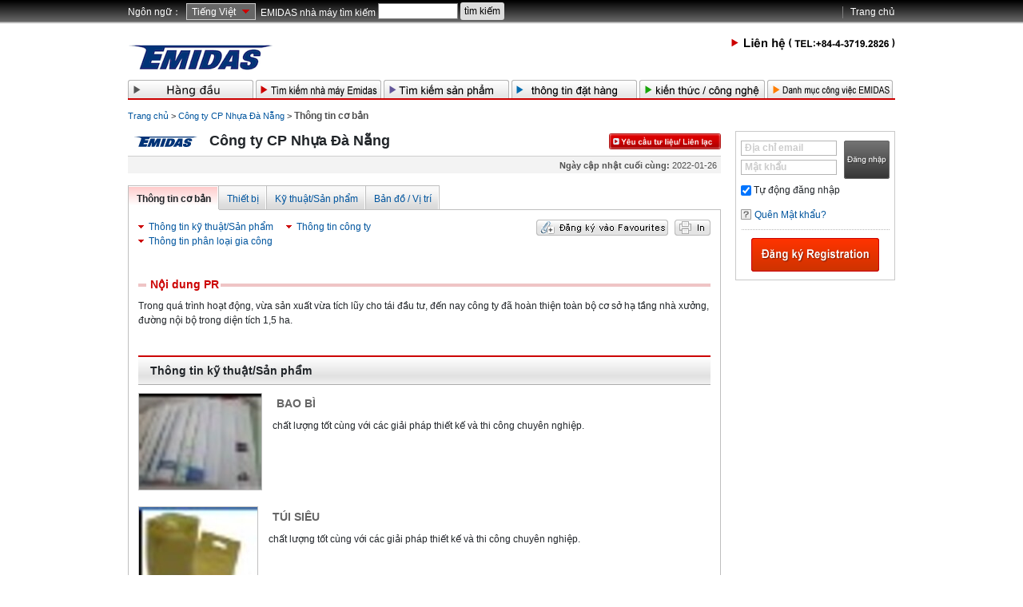

--- FILE ---
content_type: text/html; charset=UTF-8
request_url: https://vi.nc-net.com/company/88087/
body_size: 7903
content:
<!DOCTYPE html PUBLIC "-//W3C//DTD XHTML 1.0 Transitional//EN" "http://www.w3.org/TR/xhtml1/DTD/xhtml1-transitional.dtd">
<html xmlns="http://www.w3.org/1999/xhtml" xml:lang="vi" xmlns:og="http://ogp.me/ns#">
<head>
<meta name="referrer" content="unsafe-url">
<meta http-equiv="Content-Type" content="text/html; charset=UTF-8" />
<meta http-equiv="Content-Style-Type" content="text/css" />
<meta http-equiv="Content-Script-Type" content="text/javascript" />
<meta name="author" content="NC Network Co., Ltd." />

      <meta property="og:url" content="https://vi.nc-net.or.jp/company/88087/" />
      <meta property="og:title" content="Công ty CP Nhựa Đà Nẵng" />
      <meta property="og:description" content="Trong quá trình hoạt động, vừa sản xuất vừa tích lũy cho tái đầu tư, đến nay công ty đã ho..." />
      <meta property="og:site_name" content="NCNetwork" />
    <meta property="og:image" content="https://vi.nc-net.or.jp/temp/160_120_0db96377ff850f9f8c0751ee24e7d887.jpg" />
<link rel="canonical" href="https://vi.nc-net.com/company/88087/" />
  <meta name="robots" content="index, follow" />
<meta name="keywords" content="Công ty CP Nhựa Đà Nẵng, Thanh Khê,Đà Nẵng" />
<meta name="description" content="Trongquátrìnhhoạtđộng,vừasảnxuấtvừatíchlũychotáiđầutư,đếnnaycôngtyđãhoànthiệntoànbộcơsởhạtầngnhàxưởng,đườngnộibộtrongdiệntích" />
<meta name="copyright" content="Copyright &copy; NC Network Co., Ltd. All Rights Reserved. Since 1998." />

<title>Công ty CP Nhựa Đà Nẵng  Thanh Khê Đà Nẵng</title>
<link rel="start" type="text/html" href="/" />
<link rel="shortcut icon" href="/images/favicon.ico" type="image/vnd.microsoft.icon" />
<link rel="icon" href="/images/favicon.ico" type="image/vnd.microsoft.icon" />

  <script type="text/javascript">
    BASE_URL="/";
    LOCALE="vi";
  </script>

  <script src="/assets/emidas_pc.js" rel="preload"></script>

    
  <link rel="stylesheet" type="text/css" media="screen" href="/css/company/index/custom.css" />
  
  

  <link rel="stylesheet" type="text/css" media="screen" href="/css/companyinfo-custom.css" />
  <link rel="stylesheet" type="text/css" media="screen" href="/css/companyinfo_pro_custom.css?202403001" />
  <link rel="stylesheet" type="text/css" media="screen" href="/css/header-custom.css" />
  <link rel="stylesheet" type="text/css" media="print" href="/css/header-custom-print.css" />






</head>
<body id="order" class="column2 order-01">

<!-- global -->
<div id="over-global-navi">
<div class="area-navi">
<div class="left">

<script type="text/javascript">
    jQuery(document).ready(function(){
      jQuery("#world-selection li").hover(
        function(){ jQuery("ul", this).fadeIn("fast"); },
        function() { }
      );
      if (document.all) {
        jQuery("#world-selection li").hoverClass ("sfHover");
      }
    });

    jQuery.fn.hoverClass = function(c) {
      return this.each(function(){
        jQuery(this).hover(
          function() { jQuery(this).addClass(c);  },
          function() { jQuery(this).removeClass(c); }
        );
      });
    };
  </script>


<ul id="world-selection" class="clear" style="float:left;">
  <li>Ngôn ngữ：</li>
  <li>
    <a href="#">
              Tiếng Việt
          </a>
    <ul>
                        <li><a href="//ja.nc-net.com/company/88087/" onclick="ga('send','event','EMIDAS_TOP_GlobalBox_1','click','EMIDAS_TOP_GlobalBox_1::Japan_1_1', 1);">日本語</a></li>
                  <li><a href="//en.nc-net.com/company/88087/" onclick="ga('send','event','EMIDAS_TOP_GlobalBox_1','click','EMIDAS_TOP_GlobalBox_1::English_1_2', 1);">English</a></li>
                        <li><a href="//zh.nc-net.com/company/88087/" onclick="ga('send','event','EMIDAS_TOP_GlobalBox_1','click','EMIDAS_TOP_GlobalBox_1::China_1_4', 1);">中文</a></li>
                  <li><a href="//th.nc-net.com/company/88087/" onclick="ga('send','event','EMIDAS_TOP_GlobalBox_1','click','EMIDAS_TOP_GlobalBox_1::Thailand_1_6', 1);">ไทย</a></li>
          </ul>
  </li>
</ul>

<form action="/search/search/" style="float:left;">
  <a style="color:white;" href="//www.nc-net.or.jp/search/search/">EMIDAS nhà máy tìm kiếm</a>
  <input type="text" name="w" value="" style="
    width:100px;
    border:1px solid gray;
    position:relative;
    top:-3px;
  ">
  <input type="submit" value="tìm kiếm" style="
    background-color:gainsboro;
    border:1px;
    border-radius:3px;

    padding:2px 5px;

    box-shadow: 1px rgba(255,255,255,0.4) inset;

    position:relative;
    top:-3px;

    font-size:1em;
  ">
</form>

</div><!-- /.left -->

<div class="right">
<ul>
<li class="border"><a href="/" onclick="ga('send','event','EMIDAS_TOP_GlobalBox_1','click','EMIDAS_TOP_GlobalBox_1::NCNetwork_10', 1);">Trang chủ</a></li>
</ul>
</div>
</div><!-- /.area-navi -->
</div><!-- /#over-global-navi -->

<div id="overheader">
<div class="logo">
  
    
          <script type="text/javascript">Astaadsfncstx_targetName="_blank";</script>
      <script type="text/javascript" src="https://cdn.astrsk.net/ads00042c108c6izr7uf/normal.js"></script>
    
    

</div>
<div class="menu" style="width:375px;">
<p><a href="/contact/" onclick="ga('send','event','EMIDAS_TOP_HeaderBox_2','click','EMIDAS_TOP_HeaderBox_2::Contact_7', 1);"><img src="/images/vi/tel_o.png" alt="" /></a></p>

<!--
<ul>
<li><a href="/ncnetwork/" class="arrow">会社案内</a></li>
<li class="border"><a href="/sitemap/" class="arrow">サイトマップ</a></li>
<li class="border"><a href="/support/" class="arrow">ヘルプ</a></li>
</ul>
 -->

</div>

<div style="clear:both;hight:0px;line-height:0%;font-size:0%;"></div>
</div><!-- /#overheader -->


<div id="str-header">

<ul id="nav-global" class="header-correction" >
  <li>
    <a href="/" onclick="ga('send','event','EMIDAS_TOP_HeaderBox_2','click','EMIDAS_TOP_HeaderBox_2::Top_Tab_8', 1);">
      <img src="/images/vi/header_top_o.png" alt="Top" />
    </a>
  </li>
  <li>
    <a href="/search/" onclick="ga('send','event','EMIDAS_TOP_HeaderBox_2','click','EMIDAS_TOP_HeaderBox_2::Search_Tab_9', 1);">
      <img src="/images/vi/header_order_o.png" alt="Muốn đặt hàng" />
    </a>
  </li>
  <li>
    <a href="/product/" onclick="ga('send','event','EMIDAS_TOP_HeaderBox_2','click','EMIDAS_TOP_HeaderBox_2::Product_Tab_12', 1);">
      <img src="/images/vi/header_seisan_o.png" alt="Muốn mua máy móc, nguyên vật liệu sản xuất" />
    </a>
  </li>
  <li>
    <a href="/order/" onclick="ga('send','event','EMIDAS_TOP_HeaderBox_2','click','EMIDAS_TOP_HeaderBox_2::Order_Tab_10', 1);">
      <img src="/images/vi/header_accept_o.png" alt="Muốn nhận đặt hàng" />
    </a>
  </li>
  <li>
    <a href="/knowledge/" onclick="ga('send','event','EMIDAS_TOP_HeaderBox_2','click','EMIDAS_TOP_HeaderBox_2::Knowledge_Tab_11', 1);">
      <img src="/images/vi/header_knowledge_o.png" alt="Muốn biết thêm về kiến thức, kĩ thuật" />
    </a>
  </li>
  <li class="last">
    <a href="/recruit/" onclick="ga('send','event','EMIDAS_TOP_HeaderBox_2','click','EMIDAS_TOP_HeaderBox_2::Recruit_Tab_13', 1);">
      <img src="/images/vi/header_recruit_o.png" alt="Muốn làm việc trong ngành sản xuất chế tạo" />
    </a>
  </li>
</ul>
 
</div><!-- /#str-header -->
<hr />
<!-- /global -->

<div id="str-contents">
<dl id="nav-location">
    <dd>
        <a href="/">Trang chủ</a> &gt;
        <a href="/company/88087/">Công ty CP Nhựa Đà Nẵng</a> &gt;
        <em>Thông tin cơ bản</em>
    </dd>
</dl>

<hr />


<script type="text/javascript" src="/js/lightbox.min.js"></script>
<script type="text/javascript" src="/js/lightbox_nc_custom.js"></script>
<link href="/css/lightbox.css" media="screen" type="text/css" rel="stylesheet" />
<script type="text/javascript" src="/js/device.js"></script>
<script>

jQuery(document).ready(function() {
  jQuery("img[class='__toku2list']").hover(
      function() { jQuery(this).css('border', '3px Firebrick solid'); }
      , function() { jQuery(this).css('border', '3px white solid'); }
  );
});

function showToku2Item(target, toku2Id) {
  jQuery('div[id^=_toku2Item]').hide();
  jQuery('#'+toku2Id).fadeIn('slow');
  jQuery("img[class='__toku2list']").css('border', '3px white solid');
  jQuery(target).css('border', '3px Firebrick solid');
};


</script>



<div id="str-main">
<div class="ttl-h1-02-container">

<!-- URL //www.nc-net.or.jp/ -->
<!-- ここから -->

<!-- ここまで -->




<div class="clear">

<div>
<h1 class="ttl-h1-02 emidas">

<img src="/images/vi/free_l.png" alt="Emidas Free" />
Công ty CP Nhựa Đà Nẵng
</h1>




<p class="nav-contact print-none" style="float:right;">
<a href="/company/88087/inquiry/">
<img src="/images/vi/request_document_o.png" alt="Truy vấn"  style="max-width: 140px;"/>
</a>
</p>



</div>
</div>

  <p class="status"><em class="em-01">Ngày cập nhật cuối cùng:</em> 2022-01-26</p>

<div style="clear:both"></div>
	</div><!-- /.ttl-h1-02-container -->


<div class="nav-tab-01-custom">
<ul class="tabnav">
		<li class="left current">Thông tin cơ bản</li>
	   		   	<li class="left"><a href="/company/88087/equipment/">Thiết bị</a></li>
	   		<li class="left"><a href="/company/88087/product/">Kỹ thuật/Sản phẩm</a></li>
		      	 	<li class="left"><a href="/company/88087/map/">Bản đồ / Vị trí</a></li>
	  
						 
</ul>

<div class="section-tab">

<div class="content-header print-none">
<div class="left"><ul class="link-separate-01">
            <li style="background:none;"><a href="#product" class="icon-custom">Thông tin kỹ thuật/Sản phẩm</a></li>
          <li class="last-child" style="background:none;"><a href="#company" class="icon-custom">Thông tin công ty</a></li>
      <li class="last-child" style="background:none;"><a href="#category" class="icon-custom">Thông tin phân loại gia công</a></li>
  </ul>
</div>
<div class="right">
<ul class="lay-space-btm-03">
    <li style="display: inline; margin-left: 5px;">
  <a href="/mypage/favorite/edit_complete/emidas_id/88087/">
  <img src="/images/vi/btn-favorite-01_o.png" alt="Đăng ký mục yêu thích" />
  </a>
  </li>
    <li style="display: inline; margin-left: 5px;">
  <a onclick="javascript:window.print();" href="javascript:void(0);">
  <img src="/images/vi/btn-print-01_o.png" alt="In" />
  </a>
  </li>
</ul>
</div>
</div>

<div class="lay-image image-col1 __company_top_image" style="background-color: #6c6c6c;">
  <p id="_top_image" class="image none">
  </p>
</div><!-- /.__company_top_image -->
<div id="pr_comment_short">
  <p> </p>
</div>




<div class="lay-image image-R image-split">

<div class="column">
<p class="pgh-lead-01"><strong>Nội dung PR</strong></p>
<p class="pgh-plain-01">Trong quá trình hoạt động, vừa sản xuất vừa tích lũy cho tái đầu tư, đến nay công ty đã hoàn thiện toàn bộ cơ sở hạ tầng nhà xưởng, đường nội bộ trong diện tích 1,5 ha.</p>
</div><!-- /.column -->
</div><!-- /.lay-image -->

<a name="product" id="product"></a>
<div class="ttl-h2-01-container">
  <h2 class="ttl-h2-01">
    Thông tin kỹ thuật/Sản phẩm
      </h2>

  <div style="text-align:right;">
      </div>
</div><!-- /.ttl-h2-01-container -->

  
  
  <div class="lay-image image-L image-split">
  <div class="image">
    <p class="image" style="float:left;">
      <a href="/up/library/88087/83174/0db96377ff850f9f8c0751ee24e7d887.jpg" target="_blank"><img src="/temp/160_120_0db96377ff850f9f8c0751ee24e7d887.jpg" /></a>
    </p>
      </div><!-- /.image -->
  <div>
    <h2 class="pgh-lead-02"><strong>BAO BÌ&nbsp;</strong></h2>
  <p>chất lượng tốt cùng với các giải pháp thiết kế và thi công chuyên nghiệp.&nbsp;</p>
    </div><!-- /.column -->
  </div><!-- /.lay-image -->
  
  
  <div class="lay-image image-L image-split">
  <div class="image">
    <p class="image" style="float:left;">
      <a href="/up/library/88087/83174/3d70aa7266e9740b95daf182040ea2eb.jpg" target="_blank"><img src="/temp/160_120_3d70aa7266e9740b95daf182040ea2eb.jpg" /></a>
    </p>
      </div><!-- /.image -->
  <div>
    <h2 class="pgh-lead-02"><strong>TÚI SIÊU &nbsp;</strong></h2>
  <p>chất lượng tốt cùng với các giải pháp thiết kế và thi công chuyên nghiệp.&nbsp;</p>
    </div><!-- /.column -->
  </div><!-- /.lay-image -->
  
  
  <div class="lay-image image-L image-split">
  <div class="image">
    <p class="image" style="float:left;">
      <a href="/up/library/88087/83174/1802e5afccf1d46816daeb6bc9021f8e.jpg" target="_blank"><img src="/temp/160_120_1802e5afccf1d46816daeb6bc9021f8e.jpg" /></a>
    </p>
      </div><!-- /.image -->
  <div>
    <h2 class="pgh-lead-02"><strong>BAO BÌ&nbsp;</strong></h2>
  <p>chất lượng tốt cùng với các giải pháp thiết kế và thi công chuyên nghiệp.&nbsp;</p>
    </div><!-- /.column -->
  </div><!-- /.lay-image -->
  
  
  <div class="lay-image image-L image-split">
  <div class="image">
    <p class="image" style="float:left;">
      <a href="/up/library/88087/83174/328c4b7171ab21c2e1af849edc62594e.jpg" target="_blank"><img src="/temp/160_120_328c4b7171ab21c2e1af849edc62594e.jpg" /></a>
    </p>
      </div><!-- /.image -->
  <div>
    <h2 class="pgh-lead-02"><strong>ỐNG NHỰA UPVC&nbsp;</strong></h2>
  <p>Giữ vững vị trí là một trong những Công ty hàng đầu trong lĩnh vực cung cấp ống nước HDPE, uPVC và bao bì PP tại miền Trung.&nbsp;</p>
    </div><!-- /.column -->
  </div><!-- /.lay-image -->
  
  
  <div class="lay-image image-L image-split">
  <div class="image">
    <p class="image" style="float:left;">
      <a href="/up/library/88087/83174/c27b0f7c627c95dc49e9b0cd5dd4dfdd.jpg" target="_blank"><img src="/temp/160_120_c27b0f7c627c95dc49e9b0cd5dd4dfdd.jpg" /></a>
    </p>
      </div><!-- /.image -->
  <div>
    <h2 class="pgh-lead-02"><strong>ỐNG NHỰA HDPE&nbsp;</strong></h2>
  <p>tối đa hóa lợi ích bằng việc cung cấp các dịch vụ, sản phẩm đúng tiến độ, chất lượng tốt cùng với các giải pháp thiết kế và thi công chuyên nghiệp.&nbsp;</p>
    </div><!-- /.column -->
  </div><!-- /.lay-image -->
  
  
  <div class="lay-image image-L image-split">
  <div class="image">
    <p class="image" style="float:left;">
      <a href="/up/library/88087/83174/02342bfdb9de4c7d51df9420cd11e9ab6dae6d2b.jpg" target="_blank"><img src="/temp/160_120_02342bfdb9de4c7d51df9420cd11e9ab6dae6d2b.jpg" /></a>
    </p>
      </div><!-- /.image -->
  <div>
    <h2 class="pgh-lead-02"><strong>bao bì xi măng&nbsp;</strong></h2>
  <p>bao bì được sử dụng trong ngành công nghiệp, đựng xi măng, hạt nhựa, hóa chất v.v.&nbsp;</p>
    </div><!-- /.column -->
  </div><!-- /.lay-image -->
  

  <p class="nav-btn-01">
        <a href="/company/88087/inquiry/">
          <img src="/images/vi/btn-contact-09_o.png" alt="Truy vấn" />
    </a>
  </p>

  <p class="nav-pagetop"><a href="#">Trở về đầu trang</a></p>



<a name="company"></a>
<div class="ttl-h2-01-container">
  <h2 class="ttl-h2-01 ">Thông tin công ty</h2>
</div><!-- /.ttl-h2-01-container -->

<table class="tbl-data-01 print-page-break" border="1" cellspacing="0">
  <col width="18%" />
  <col width="32%" />
  <col width="18%" />
  <col width="32%" />
  <tbody>
    <tr>
      <th>Tên công ty</th>
      <td>
                  Công ty CP Nhựa Đà Nẵng
              </td>
      <th>URL trang web của công ty</th>
      <td>
                            <a href="http://www.danaplast.vn " target="_blank" onclick="redirect_company_hp(88087);">http://www.danaplast.vn </a>
                  &nbsp;
      </td>
    </tr>
    <tr>
      <th>Địa chỉ</th>
      <td>
      Thanh Khê Đà Nẵng Việt Nam
      <br /><a href="/company/88087/map/" target="_blank">[Xem bản đồ]</a>      </td>
      <th>Người phụ trách</th>
      <td>
                      Trần Quang Dũng
                    &nbsp;
      </td>
    </tr>
        <tr>
      <th>Điện thoại</th>
            <td>09-1340-2887&nbsp;</td>
            <th>FAX</th>
            <td>09-1340-2887&nbsp;</td>
          </tr>
        <tr>
      <th>Vốn đầu tư</th>
      <td>Chưa đăng ký</td>
      <th>Số lượng nhân viên</th>
      <td>200người</td>
    </tr>
    <tr>
      <th>Doanh thu hàng năm</th>
      <td>Chưa đăng ký</td>
      <th>Mã số hội viên Emidas</th>
      <td>88087</td>
    </tr>
            <tr>
      <th>Ba mặt hàng chính</th>
      <td colspan="3">
                <ul class="list-dot-01 lay-space-btm-01">
        <li>ỐNG NHỰA HDPE</li>        <li>ỐNG NHỰA UPVC</li>        <li>BAO BÌ</li>        </ul>
              </td>
    </tr>
          </tbody>
</table>


<p class="nav-btn-01 print-none">
<a href="/company/88087/inquiry/">
<img src="/images/vi/btn-contact-09_o.png" alt="Truy vấn" />
</a>
</p>

<a name="category"></a>
<div class="ttl-h2-01-container">
  <h2 class="ttl-h2-01">Thông tin phân loại gia công</h2>
</div><!-- /.ttl-h2-01-container -->

<table class="tbl-data-01" border="1" cellspacing="0">
  <col style="width:25%;" />
  <col style="width:25%;" />
  <col style="width:50%;" />
  <thead>
  <tr>
    <th>Phân loại lớn</th>
    <th>Phân loại vừa</th>
    <th>Phân loại nhỏ</th>
  </tr>
  </thead>
  <tbody>
    <tr>
    <td style="background-color:#88CCFF">Sản xuất hàng loạt</td>
    <td>Nhựa</td>
    <td>
            Gia công màng cán  mỏng&nbsp;
        PVC  (Poly Vinyl Chloride)&nbsp;
        Nhựa kỹ thuật&nbsp;
        Đùn ống (pipe)&nbsp;
            </td>
  </tr>
    </tbody>
</table>

<p class="nav-btn-01 print-none">
<a href="/company/88087/inquiry/">
<img src="/images/vi/btn-contact-09_o.png" alt="Truy vấn" />
</a>
</p>

<p class="nav-pagetop"><a href="#">Trở về đầu trang</a></p>

</div><!-- /.section-tab -->
</div><!-- /.nav-tab-01-custom -->




<p class="nav-pagetop"><a href="#">Trở về đầu trang</a></p>
</div><!-- /#str-main -->

<script type="text/javascript" src="/js/jquery.carouFredSel-5.0.7-packed.js"></script>
<!--
-->


<script type="text/javascript">
piAId = '884903';
piCId = '2442';
piHostname = 'pi.pardot.com';

 

(function() {
    function async_load(){
        var s = document.createElement('script'); s.type = 'text/javascript';
        s.src = ('https:' == document.location.protocol ? 'https://pi' : 'http://cdn') + '.pardot.com/pd.js';
        var c = document.getElementsByTagName('script')[0]; c.parentNode.insertBefore(s, c);
    }
    if(window.attachEvent) { window.attachEvent('onload', async_load); }
    else { window.addEventListener('load', async_load, false); }
})();
</script>



  <div id="str-relation">
    
<script type="text/javascript" src="/js/label_over.js"></script>

<script type="text/javascript">
<!--
  jQuery(function() {
   jQuery('#loginForm .top-login label.pre').labelOver('over');
  });
-->
</script>
<!-- CSS -->
<style type="text/css">
legend { color:#ccc; font-size:120%; }
.label input { display:block; clear:left; font-size:125%; }
div.label { position:relative; float:left; margin-right:3px; font-weight:bold;padding-top: 5px; }
label.over { color:#ccc; position:absolute; top:5px; left:5px;}
</style>


<div class="box-plain-01-custom-right">
  <div class="box-border-01">
    <form action="/login/" method="post" class="form-search-01" id="loginForm" >
    <div class="top-login">
      <input src="/images/vi/login_o.png" alt="Đăng nhập" type="image" style="float:right; margin-top:5px;" onclick="ga('send','event','EMIDAS_TOP_LoginBox_5','click','EMIDAS_TOP_LoginBox_5::LoginButton_1', 1);" />
      <div class="label">
        <label class="pre over" for="txtAccount">Địa chỉ email</label>
        <input name="txtAccount" type="text" style="width:120px;" class="text-03" id="txtAccount"/>
      </div>
      <div class="label">
        <label class="pre over" for="txtPassword">Mật khẩu</label>
        <input name="txtPassword" type="password" style="width:120px;" class="text-03" id="txtPassword" />
      </div>
    </div>
    <p class="checkbox-01">
      <label><input name="autoLogin" value="1" type="checkbox" checked="checked" /><span class="checkbox-01"> Tự động đăng nhập</span></label>
    </p>
    </form>
    <p class="link-question-01 lay-space-btm-01"><a href="/login/reminder/" onclick="ga('send','event','EMIDAS_TOP_LoginBox_5','click','EMIDAS_TOP_LoginBox_5::Paasword_Reminder_2', 1);">Quên Mật khẩu?</a></p>
  </div><!-- /.box-border-01 -->
  <div style="text-align:center; margin-bottom:10px;">
    <a href="/regist/agreement/?type=freelite"><img src="/images/vi/join_o.png" alt="Đăng ký Registration" onclick="ga('send','event','EMIDAS_TOP_LoginBox_5','click','EMIDAS_TOP_LoginBox_5::Member_Regist_3', 1);" /></a>
  </div>
</div>


















  </div><!-- /#str-relation -->



  
  <script>
  function __buildParams() {
    var aasBlock = document.getElementById('_aas_block_');
    var aasValue = aasBlock ? 1 : 0;
    return {
  
            m: "index", 
            a: "index", 
            u: location.href, 
            r: document.referrer,
            aas: aasValue
  
    };
  }
  

  
    (function() {
      function sendAccessLog() {
        try {
          var params = __buildParams();
          var url = (typeof BASE_URL !== 'undefined' && BASE_URL) ? BASE_URL + "company/api/write_access_log/" : "/company/api/write_access_log/";
          
          // URLSearchParamsを文字列に変換
          var formDataString = '';
          for (var key in params) {
            if (params.hasOwnProperty(key)) {
              if (formDataString !== '') {
                formDataString += '&';
              }
              formDataString += encodeURIComponent(key) + '=' + encodeURIComponent(params[key]);
            }
          }
          
          // navigator.sendBeaconを使用（ページがアンロードされてもリクエストを送信）
          if (navigator.sendBeacon && typeof navigator.sendBeacon === 'function') {
            var blob = new Blob([formDataString], { type: 'application/x-www-form-urlencoded' });
            var sent = navigator.sendBeacon(url, blob);
            if (sent) {
              console.log('Access log sent via sendBeacon:', url);
            } else {
              // sendBeaconが失敗した場合はfetchを使用
              sendViaFetch(url, formDataString);
            }
          } else {
            // sendBeaconがサポートされていない場合はfetchを使用
            sendViaFetch(url, formDataString);
          }
        } catch(e) {
          // エラーが発生してもページの動作には影響しない
          console.error('Access log error:', e);
        }
      }
      
      function sendViaFetch(url, formDataString) {
        fetch(url, {
          method: 'POST',
          headers: {
            'Content-Type': 'application/x-www-form-urlencoded',
          },
          body: formDataString,
          keepalive: true  // ページがアンロードされてもリクエストを送信
        }).then(function(response) {
          console.log('Access log sent via fetch, status:', response.status);
        }).catch(function(error) {
          // エラーが発生してもページの動作には影響しない
          console.error('Access log send error:', error);
        });
      }
      
      // ページの読み込みが完了してから実行（すべてのリソースの読み込み完了を待つ）
      if (document.readyState === 'complete') {
        sendAccessLog();
      } else {
        window.addEventListener('load', sendAccessLog);
      }
    })();
  
</script>



</div><!-- /#str-contents -->
<hr />
<div id="str-footer">
  <div id="nav-global-footer">
    <dl class="order css-sprite">
      <dt> <a href="/search/" onclick="ga('send','event','EMIDAS_TOP_FooterBox_18','click','EMIDAS_TOP_FooterBox_18::Search_1', 1);" rel="nofollow"> Tìm kiếm nhà máy Emidas </a> </dt>
      <dd>
        <ul>
          <li> <a href="/search/search/#category" onclick="ga('send','event','EMIDAS_TOP_FooterBox_18','click','EMIDAS_TOP_FooterBox_18::Search_Category_6', 1);" class="arrow" rel="nofollow"> Tìm kiếm nhà máy </a> </li>
          <li> <a href="/regist/agreement/?type=freelite" class="arrow" onclick="ga('send','event','EMIDAS_TOP_FooterBox_18','click','EMIDAS_TOP_FooterBox_18::Emidas_Member_Regist_11', 1);" rel="nofollow"> Đăng ký hội viên Emidas </a> </li>
          <!-- link --> 
                  </ul>
      </dd>
    </dl>
    <dl class="seisan css-sprite">
      <dt> <a href="/product/" onclick="ga('send','event','EMIDAS_TOP_FooterBox_18','click','EMIDAS_TOP_FooterBox_18::Product_4', 1);" rel="nofollow"> Tìm kiếm sản phẩm </a> </dt>
      <dd>
        <ul>
          <li> <a href="/product/used/?o=2" onclick="ga('send','event','EMIDAS_TOP_FooterBox_18','click','EMIDAS_TOP_FooterBox_18::Used_Machine_Buy_19', 1);" class="arrow" rel="nofollow"> Tìm máy móc cũ </a> </li>
          <li> <a href="/product/used/?o=1" onclick="ga('send','event','EMIDAS_TOP_FooterBox_18','click','EMIDAS_TOP_FooterBox_18::Used_Machine_Sale_22', 1);" class="arrow" rel="nofollow"> Bán máy cũ </a> </li>
        </ul>
      </dd>
    </dl>
    <dl class="accept css-sprite">
      <dt> <a href="/order/" onclick="ga('send','event','EMIDAS_TOP_FooterBox_18','click','EMIDAS_TOP_FooterBox_18::Order_2', 1);" rel="nofollow"> Thông tin đơn hàng </a> </dt>
      <dd>
        <ul>
          <li> <a href="/order/list/" onclick="ga('send','event','EMIDAS_TOP_FooterBox_18','click','EMIDAS_TOP_FooterBox_18::Order_7', 1);" class="arrow" rel="nofollow"> Ứng tuyển đơn hàng </a> </li>
          <li> <a href="/mypage/order/edit/" onclick="ga('send','event','EMIDAS_TOP_FooterBox_18','click','EMIDAS_TOP_FooterBox_18::Order_Post_12', 1);" class="arrow" rel="nofollow"> Đăng tải đơn hàng </a> </li>
          <!-- link --> 
                  </ul>
      </dd>
    </dl>
    <dl class="knowledge css-sprite">
      <dt> <a href="/knowledge/" onclick="ga('send','event','EMIDAS_TOP_FooterBox_18','click','EMIDAS_TOP_FooterBox_18::Knowledge_3', 1);" rel="nofollow"> Kiến thức/Công nghệ </a> </dt>
      <dd>
        <ul>
          <li> <a href="/knowledge/" onclick="ga('send','event','EMIDAS_TOP_FooterBox_18','click','EMIDAS_TOP_FooterBox_18::Study_Manifacture_8', 1);" class="arrow" rel="nofollow"> Thông tin ngành sản xuất chế tạo </a> </li>
                    <li> <a href="/knowledge/bbs/" onclick="ga('send','event','EMIDAS_TOP_FooterBox_18','click','EMIDAS_TOP_FooterBox_18::Community_18', 1);" class="arrow" rel="nofollow"> Thông tin ngành sản xuất chế tạo </a> </li>
                  </ul>
      </dd>
    </dl>
    <dl class="recruit css-sprite">
      <dt> <a href="/recruit/" onclick="ga('send','event','EMIDAS_TOP_FooterBox_18','click','EMIDAS_TOP_FooterBox_18::JobNavi_5', 1);" rel="nofollow"> Thông tin tuyển dụng </a> </dt>
      <dd>
        <ul>
                  </ul>
      </dd>
    </dl>
  </div>
  <!-- /#nav-global-footer --> 
  
    <p id="copyright"> <img src="/images/copyright.gif" alt="Copyright &copy; NC Network Co., Ltd. All Rights Reserved. Since 1998." width="368" height="13" /> </p>
</div>

 
<script>
  (function(i,s,o,g,r,a,m){i['GoogleAnalyticsObject']=r;i[r]=i[r]||function(){
  (i[r].q=i[r].q||[]).push(arguments)},i[r].l=1*new Date();a=s.createElement(o),
  m=s.getElementsByTagName(o)[0];a.async=1;a.src=g;m.parentNode.insertBefore(a,m)
  })(window,document,'script','https://www.google-analytics.com/analytics.js','ga');
  ga('create', 'UA-31515779-1', 'auto', {'allowLinker': true});
  ga('require', 'linker');
  ga('linker:autoLink', ['corporate.nc-net.com'] );
  ga('send', 'pageview');
</script> 

<!-- Global site tag (gtag.js) - Google Analytics -->
<script async src="https://www.googletagmanager.com/gtag/js?id=G-JCN0597MMY"></script>
<script>
  window.dataLayer = window.dataLayer || [];
  function gtag(){dataLayer.push(arguments);}
  gtag('js', new Date());

  gtag('config', 'G-JCN0597MMY');
</script>
<!-- 右クリックできないように -->
<script>
$(function(){
  $('img').on('contextmenu', function(e){
    return false;
  }); 
  $("img").mousedown(function(e){
    return false;
  });
});
</script>

<script type="text/javascript">
    (function(c,l,a,r,i,t,y){
        c[a]=c[a]||function(){(c[a].q=c[a].q||[]).push(arguments)};
        t=l.createElement(r);t.async=1;t.src="https://www.clarity.ms/tag/"+i;
        y=l.getElementsByTagName(r)[0];y.parentNode.insertBefore(t,y);
    })(window, document, "clarity", "script", "hbywdxvahu");
</script>
 
<!-- /#str-footer --> </body></html>


--- FILE ---
content_type: text/css
request_url: https://vi.nc-net.com/css/company/index/custom.css
body_size: 580
content:
.fna_companies_head {
  font-size: 14px;
  background-color: #f4f4f4;
  padding: 3px 6px;
  margin-bottom: 10px;
  margin-top: 3em;
}

.fna_companies_head:before,
.fna_companies_head:after {
    content: " ";
    display: table;
}

.fna_companies_head:after {
    clear: both;
}

.fna_companies_head {
    *zoom: 1;
}

.fna_companies_title {
  text-align: left;
  float: left;
  font-size: 14px;
}

.fna_companies_link {
  text-align: right;
  font-size: 14px;
  font-size: 10px;
  margin-top: 3px;
}

.fna_companies_list {
  margin: auto;
}

.fna_company_head {
  vertical-align: middle;
  background-image: linear-;gradient(white, rgb(242, 244, 242));
  border-top: 2px solid #71df71;
  border-left: 1px solid #cccccc;
  border-right: 1px solid #cccccc;
  border-bottom: 1px solid #cccccc;
  padding: 5px;
}

.fna_company_title_img {
  float:left;
  vertical-align: middle;
}

.fna_company_title_txt {
  margin-left: 10px;
  font-size: 16px;
  vertical-align: middle;
}

.fna_company_data {
  border-left: 1px solid #cccccc;
  border-right: 1px solid #cccccc;
  border-bottom: 1px solid #cccccc;
  padding: 5px;
  overflow: auto;
}

.fna_company_img_block {
  text-align: center;
  padding-bottom: 10px;
}

.fna_company_img {
  max-width: 170px;
  max-height: 140px;
}

.fna_company_content_block {
}

.fna_company_content_row {
  text-align: left;
  vertical-align: middle;
  padding: 5px;
  border-top: 1px dotted #a6a6a6;
  overflow:auto;  
}

.fna_company_content_label {
  float: left;
  width: 30%;  
}

.fna_company_content_txt {
  float: right;
  width: 70%;  
}

/* table-image */
.table-image a:hover {
  text-decoration: none;
}


/* movie-icon-parent */
.movie-icon-parent {
  position: relative;
  display: inline-block;
  min-height: 50px;
}

/* movie-icon/movie-icon-sm */
.movie-icon, .movie-icon-sm {
  position: absolute;
  top: 5px;
  right: 5px;
  background-color: #ffffff;
  opacity: 0.8;
  color: #cc0000;
}

.movie-icon {
  border-radius: 25%;
}

.movie-icon-sm {
  border-radius: 5px;
}

.movie-icon-sm .fa-border {
  padding: 0 .15em;
  border: none;
}


--- FILE ---
content_type: text/css
request_url: https://vi.nc-net.com/css/companyinfo-custom.css
body_size: 617
content:
#str-main .ttl-h1-02-container .nav-contact {
  float:right;
  margin-left:9px;
  padding-top:3px;
}

.column2 #str-relation{
  margin-top:0px;
}
.nav-tab-01 ul.link-separate-01-custom{
  position:absolute;
  top:8px;
  right:0;
}

.nav-tab-01 ul.link-separate-01-custom a.print{
  padding-left:22px;
  display:block;
  background:url(../images/icon-print-01.gif) no-repeat 0 0;
}

.nav-tab-01 ul.link-separate-01-custom a.home{
  padding-left:18px;
  display:block;
  background:url(../images/icon-home-01.gif) no-repeat 0 0;
}

.nav-tab-01 ul.link-separate-01 a.icon-custom{
  padding-left:13px;
  display:block;
  background:url(../images/icon-arrowbtm-01.gif) no-repeat 0 7px;
}

/* link-separate-01
-------------------------------------*/
.link-separate-01-custom{
  margin-bottom:15px;
  white-space:nowrap;
}

.link-separate-01-custom li{
  margin-right:8px;
  padding-right:8px;
  float:left;
  background:url(../images/bg-separate-01.gif) no-repeat 100% 40%;
}

.link-separate-01-custom li.current{
  font-weight:bold;
}

ul.link-separate-01-custom li.last-child{
  background:none;
  /*padding-right:0px;*/
  margin-right:0px;
}

/* site companyinfo */
.companyinfo-table-original {
	border-top-style: none;
	border-right-style: none;
	border-bottom-style: none;
	border-left-style: none;
	margin-right: auto;
	margin-left: auto;
	width: 700px;
}
.companyinfo-cell-original {
	padding: 10px;
	border: 1px solid #CCCCCC;
	width: 180px;
}
.companyimage-original {
	text-align: center;
	border-top-style: none;
	border-right-style: none;
	border-bottom-style: none;
	border-left-style: none;
	margin-right: auto;
	margin-left: auto;
	width: 100%;
}
.companyimage-original .image-original {
	text-align: center;
	vertical-align: middle;
	border-top-style: none;
	border-right-style: none;
	border-bottom-style: none;
	border-left-style: none;
	margin-right: auto;
	margin-left: auto;
	height: 160px;
}
.companyimage-original .kakudai-original {
	padding-top: 10px;
	border-top-style: none;
	border-right-style: none;
	border-bottom-style: none;
	border-left-style: none;
}
.companyimage-original .coment-original {
	border-top-style: none;
	border-right-style: none;
	border-bottom-style: none;
	border-left-style: none;
	padding-top: 10px;
	text-align: left;
	width: 100%;
}

/* site companyinfo */

.list-image-original {
	text-align: center;
	width: 160px;
}
.list-image-original img {
	border: 1px solid #7D7D7D;

}

/* site index */

.column3 .recruit-detail .image-original{
float:left;
width:78px;
text-align:center;
}
.column3 .recruit-detail .image-original img{
border:1px solid #7f7e7a;
}



--- FILE ---
content_type: text/css
request_url: https://vi.nc-net.com/css/companyinfo_pro_custom.css?202403001
body_size: 1599
content:
h1 a:link,
h1 a:visited{
	color: #000000;
}

h1 a:hover,
h1 a:focus,
h1 a:active{
	color: #000000;
}
.status a:hover,
.status a:focus,
.status a:active{
	border:none;
	text-decoration:none;
}

.column2 #str-relation{
	margin-top:0px;
}

.nav-tab-01-custom .tabnav li.current{
border-bottom:1px solid #fff !important;
background:url(../images/link-tabnav-01-bg_cr.gif) no-repeat 100% 0;
font-weight:bold;
}

.nav-tab-01-custom{
position:relative;
}

.nav-tab-01-custom .tabnav{
	background:url(../images/line-solid-01.gif) repeat-x bottom;
	border-left-width: 1px;
	border-left-style: solid;
	border-left-color: #bfbfbf;
}

.nav-tab-01-custom .tabnav .left{
  border-bottom:1px solid #bfbfbf;
  float:left;
  min-width:60px;
  background:url(../images/link-tabnav-01-bg.gif) no-repeat 100% 0;
  text-align:center;
  padding-top: 8px;
  padding-right: 10px;
  padding-bottom: 4px;
  padding-left: 10px;
}

.nav-tab-01-custom .tabnav .right{
	float:right;
	min-width:60px;
	text-align:center;
	padding-top: 8px;
	padding-right: 10px;
	padding-bottom: 4px;
	padding-left: 10px;
	background-image: url(../images/link-tabnav-01-bgr.gif);
	background-repeat: no-repeat;
	background-position: 0% top;
	border-bottom-width: 1px;
	border-bottom-style: solid;
	border-bottom-color: #bfbfbf;
}

.nav-tab-01-custom .tabnav .right a{

}

.nav-tab-01-custom .tabnav .right a:link,
.nav-tab-01-custom .tabnav .right a:visited{
	color: #FFFFFF;
}

.nav-tab-01-custom .tabnav .right a:hover,
.nav-tab-01-custom .tabnav .right a:focus,
.nav-tab-01-custom .tabnav .right a:active{
	color: #FFFFFF;
	border-bottom-color: #FFFFFF;
}

.nav-tab-01-custom .tabnav li.current{
border-bottom:1px solid #fff !important;
background:url(../images/link-tabnav-01-bg_cr.gif) no-repeat 100% 0;
font-weight:bold;
}

.nav-tab-01-custom .tabnav li.current-r{
border-bottom:1px solid #fff !important;
background:url(../images/link-tabnav-02-bg_cr.gif) no-repeat 0 0;
font-weight:bold;
}

.nav-tab-01-custom .navi{
position:absolute;
top:8px;
right:0;
}
.nav-tab-01-custom .navi option{
  padding-left: 21px;
}
.nav-tab-01 p.print a{
padding-left:22px;
display:block;
background:url(../images/icon-print-01.gif) no-repeat 0 0;
}
.nav-tab-01-custom .section-tab{
margin-bottom:20px;
padding:12px;
border-left:1px solid #bfbfbf;
border-right:1px solid #bfbfbf;
border-bottom:1px solid #bfbfbf;
}

.nav-tab-01-custom .none .section-tab{
border-top:1px solid #bfbfbf;
}




.ttl-h1-02-container .status li {
  display: inline;
  margin-left: 12px;
}

.ttl-h1-02-container .status li span {
  border-bottom-width: 1px;
  border-bottom-style: solid;
  border-bottom-color: #CCCCCC;
  padding-right: 3px;
  padding-left: 3px;
  margin-left: 3px;
  color: #000000;
}


.content-header{
width:716px;
margin-right:auto;
margin-left:auto;
}



.content-header .left{
width:490px;
text-align:left;
float:left;
}
.content-header .right{
width:225px;
text-align:right;
float:right;
}
.content-header .print{
	background-image:url(../images/icon-print-02.gif);
	background-position: left center;
	padding-top: 6px;
	padding-bottom: 6px;
	padding-left: 30px;
	background-repeat: no-repeat;
}
.content-header .favorit{
background-image:url(../images/icon-print-02.gif);
	background-position: left center;
	padding-top: 6px;
	padding-bottom: 6px;
	padding-left: 30px;
}

.toku {
  margin-left: 0px;
  margin-right: 0px;
  margin-top: 0px;
  margin-bottom: 24px;
  padding: 0px;
  width: auto;
  border-top-style: none;
  border-right-style: none;
  border-bottom-style: none;
  border-left-style: none;
}
.toku .table-image {
  vertical-align:middle;
  height: 220px;
  width: 290px;
  text-align: center;
  border: 1px solid #CCCCCC;
}
.toku .text{
  text-align: left;
  width: 410px;
  vertical-align: top;
  background-color: #FFFFFF;
  padding-left: 10px;
  padding-top: 10px;
  border-top-style: none;
  border-right-style: none;
  border-bottom-style: none;
  border-left-style: none;
}
.toku-menu,
.toku-item {
  list-style-type: none;
  border-top-style: none;
  border-right-style: none;
  border-bottom-style: none;
  border-left-style: none;
  width: auto;
  padding: 0px;
  margin-top: 0px;
  margin-right: 0px;
  margin-bottom: 24px;
  margin-left: 0px;
}

.toku-menu td{
	height: 90px;
	width: 130px;
	border-top-style: none;
	border-right-style: none;
	border-bottom-style: none;
	border-left-style: none;
	margin-top: 0px;
	margin-right: 0px;
	margin-bottom: 0px;
	margin-left: 0px;
	padding-top: 0px;
	padding-right: 0px;
	padding-bottom: 0px;
	padding-left: 0px;
}

.toku-item {

  width: 120px;;
}


.toku-item td{
  text-align:center;
  vertical-align:middle;
  padding: 0px;
  height: 80px;
  width: 120px;
  border: 1px solid #CCCCCC;

}

.toku-item .text{
  padding: 5px;
  height: auto;
  width: auto;
  border-top-style: none;
  border-right-style: none;
  border-bottom-style: none;
  border-left-style: none;
}
.toku-item .current{
  background-color:#FFE6E6;
  border:1px solid #E87D7D;
}
#str-main .content-header:after,
#str-main .nav-tab-01-custom .tabnav:after,
#str-main .nav-tab-01-custom .none .print-container:after,
.toku-menu:after{
display:block;
clear:both;
height:0;
visibility:hidden;
content:".";
}

.topic-box-item-dec{
  border-bottom-width: 1px;
  border-bottom-style: solid;
  border-bottom-color: #333333;
  padding-right: 3px;
  padding-left: 3px;
}

.topic-box-col-dec{
  padding-top:3px;
  padding-bottom:3px;
}

.c-movie{
	list-style:none;
}
.c-movie li{
	float:left;
	margin-right:10px;
	margin-bottom:18px;
}
.c-movie a{
	padding:0px;
	width:225px;
	height:168px;
	display:block;
	background-repeat:no-repeat;
	background-position:center;
	border:solid #CCCCCC 1px;

}
ul.link-separate-01 a.icon-custom{
padding-left:13px;
display:block;
background:url(../images/icon-arrowbtm-01.gif) no-repeat 0 7px;
}


.box-colored-custom{
	width:220px;
	float:left;
	margin-right:6px;
	padding:5px;
	border:#FFFFFF 1px solid;
	background-color:#FFFFFF;
}
.float-clear:after {
    content: "";
    clear: both;
    height: 0;
    display: block;
    visibility: hidden;
}
.box-border-none{
margin-bottom:0px!important;
background-image:none!important;
}
.box-hover{
	border-color:#CCCCCC!important;
	background-color:#F2F2F2!important;
}

/* SlideBox�p */
#slide-box {
  width: 100%;
}

.slide-img-box
{
  float: left;
  width: 117px;
  padding: 3px;
}

.slide-img {
  width: 111px;
  border: none;
}

.slide-img-anchor {

}

.slide-img-title {
  text-align: center;
  font-size: 80%;
  margin: 0px;
}

.premium-btn-gradient {
  background-color: #bb0000;
  color: white !important; 
  padding: 3px 8px; 
  border-radius: 3px; 
  border: 1px outset #bb0000;
  font-weight: 500;
  
}

.premium-btn-gradient:hover {
  background-color: #cc0000;
  border: 1px inset #bb0000 !important;
}


--- FILE ---
content_type: text/javascript
request_url: https://vi.nc-net.com/assets/emidas_pc.js
body_size: 119777
content:
/*! For license information please see emidas_pc.js.LICENSE.txt */
!function(){var n={786:function(n,t,e){var r,o,i,a;function l(n){return(l="function"==typeof Symbol&&"symbol"==typeof Symbol.iterator?function(n){return typeof n}:function(n){return n&&"function"==typeof Symbol&&n.constructor===Symbol&&n!==Symbol.prototype?"symbol":typeof n})(n)}a=function(n,t,e){"use strict";function r(n,t){for(var e=0;e<t.length;e++){var r=t[e];r.enumerable=r.enumerable||!1,r.configurable=!0,"value"in r&&(r.writable=!0),Object.defineProperty(n,r.key,r)}}function o(n,t,e){return t&&r(n.prototype,t),e&&r(n,e),n}function i(n){for(var t=1;t<arguments.length;t++){var e=null!=arguments[t]?arguments[t]:{},r=Object.keys(e);"function"==typeof Object.getOwnPropertySymbols&&(r=r.concat(Object.getOwnPropertySymbols(e).filter((function(n){return Object.getOwnPropertyDescriptor(e,n).enumerable})))),r.forEach((function(t){var r,o,i;r=n,i=e[o=t],o in r?Object.defineProperty(r,o,{value:i,enumerable:!0,configurable:!0,writable:!0}):r[o]=i}))}return n}t=t&&t.hasOwnProperty("default")?t.default:t,e=e&&e.hasOwnProperty("default")?e.default:e;var a,s,d,c,p,f,m,g,u,b,h,x,v,w,y,k,_,E,C,T,S,I,j,A,D,N,z,O,L,F,P,M,q,H,R,B,W,U,Z,V,Q,G,X,Y,J,$,K,nn,tn,en,rn,on,an,ln,sn,dn,cn,pn,fn,mn,gn,un,bn,hn,xn,vn,wn,yn,kn,_n,En,Cn,Tn,Sn,In,jn,An,Dn,Nn,zn,On,Ln,Fn,Pn,Mn,qn,Hn,Rn,Bn,Wn,Un,Zn,Vn,Qn,Gn,Xn,Yn,Jn,$n,Kn,nt,tt,et,rt,ot,it,at,lt,st,dt,ct,pt,ft,mt,gt,ut,bt,ht,xt,vt,wt,yt,kt,_t,Et,Ct,Tt,St,It,jt,At=function(n){var t="transitionend",e={TRANSITION_END:"bsTransitionEnd",getUID:function(n){for(;n+=~~(1e6*Math.random()),document.getElementById(n););return n},getSelectorFromElement:function(n){var t=n.getAttribute("data-target");t&&"#"!==t||(t=n.getAttribute("href")||"");try{return document.querySelector(t)?t:null}catch(n){return null}},getTransitionDurationFromElement:function(t){if(!t)return 0;var e=n(t).css("transition-duration");return parseFloat(e)?(e=e.split(",")[0],1e3*parseFloat(e)):0},reflow:function(n){return n.offsetHeight},triggerTransitionEnd:function(e){n(e).trigger(t)},supportsTransitionEnd:function(){return Boolean(t)},isElement:function(n){return(n[0]||n).nodeType},typeCheckConfig:function(n,t,r){for(var o in r)if(Object.prototype.hasOwnProperty.call(r,o)){var i=r[o],a=t[o],l=a&&e.isElement(a)?"element":(s=a,{}.toString.call(s).match(/\s([a-z]+)/i)[1].toLowerCase());if(!new RegExp(i).test(l))throw new Error(n.toUpperCase()+': Option "'+o+'" provided type "'+l+'" but expected type "'+i+'".')}var s}};return n.fn.emulateTransitionEnd=function(t){var r=this,o=!1;return n(this).one(e.TRANSITION_END,(function(){o=!0})),setTimeout((function(){o||e.triggerTransitionEnd(r)}),t),this},n.event.special[e.TRANSITION_END]={bindType:t,delegateType:t,handle:function(t){if(n(t.target).is(this))return t.handleObj.handler.apply(this,arguments)}},e}(t),Dt=(s="alert",c="."+(d="bs.alert"),p=(a=t).fn[s],f={CLOSE:"close"+c,CLOSED:"closed"+c,CLICK_DATA_API:"click"+c+".data-api"},m=function(){function n(n){this._element=n}var t=n.prototype;return t.close=function(n){var t=this._element;n&&(t=this._getRootElement(n)),this._triggerCloseEvent(t).isDefaultPrevented()||this._removeElement(t)},t.dispose=function(){a.removeData(this._element,d),this._element=null},t._getRootElement=function(n){var t=At.getSelectorFromElement(n),e=!1;return t&&(e=document.querySelector(t)),e||(e=a(n).closest(".alert")[0]),e},t._triggerCloseEvent=function(n){var t=a.Event(f.CLOSE);return a(n).trigger(t),t},t._removeElement=function(n){var t=this;if(a(n).removeClass("show"),a(n).hasClass("fade")){var e=At.getTransitionDurationFromElement(n);a(n).one(At.TRANSITION_END,(function(e){return t._destroyElement(n,e)})).emulateTransitionEnd(e)}else this._destroyElement(n)},t._destroyElement=function(n){a(n).detach().trigger(f.CLOSED).remove()},n._jQueryInterface=function(t){return this.each((function(){var e=a(this),r=e.data(d);r||(r=new n(this),e.data(d,r)),"close"===t&&r[t](this)}))},n._handleDismiss=function(n){return function(t){t&&t.preventDefault(),n.close(this)}},o(n,null,[{key:"VERSION",get:function(){return"4.1.3"}}]),n}(),a(document).on(f.CLICK_DATA_API,'[data-dismiss="alert"]',m._handleDismiss(new m)),a.fn[s]=m._jQueryInterface,a.fn[s].Constructor=m,a.fn[s].noConflict=function(){return a.fn[s]=p,m._jQueryInterface},m),Nt=(u="button",h="."+(b="bs.button"),x=".data-api",v=(g=t).fn[u],w="active",y='[data-toggle^="button"]',k=".btn",_={CLICK_DATA_API:"click"+h+x,FOCUS_BLUR_DATA_API:"focus"+h+x+" blur"+h+x},E=function(){function n(n){this._element=n}var t=n.prototype;return t.toggle=function(){var n=!0,t=!0,e=g(this._element).closest('[data-toggle="buttons"]')[0];if(e){var r=this._element.querySelector("input");if(r){if("radio"===r.type)if(r.checked&&this._element.classList.contains(w))n=!1;else{var o=e.querySelector(".active");o&&g(o).removeClass(w)}if(n){if(r.hasAttribute("disabled")||e.hasAttribute("disabled")||r.classList.contains("disabled")||e.classList.contains("disabled"))return;r.checked=!this._element.classList.contains(w),g(r).trigger("change")}r.focus(),t=!1}}t&&this._element.setAttribute("aria-pressed",!this._element.classList.contains(w)),n&&g(this._element).toggleClass(w)},t.dispose=function(){g.removeData(this._element,b),this._element=null},n._jQueryInterface=function(t){return this.each((function(){var e=g(this).data(b);e||(e=new n(this),g(this).data(b,e)),"toggle"===t&&e[t]()}))},o(n,null,[{key:"VERSION",get:function(){return"4.1.3"}}]),n}(),g(document).on(_.CLICK_DATA_API,y,(function(n){n.preventDefault();var t=n.target;g(t).hasClass("btn")||(t=g(t).closest(k)),E._jQueryInterface.call(g(t),"toggle")})).on(_.FOCUS_BLUR_DATA_API,y,(function(n){var t=g(n.target).closest(k)[0];g(t).toggleClass("focus",/^focus(in)?$/.test(n.type))})),g.fn[u]=E._jQueryInterface,g.fn[u].Constructor=E,g.fn[u].noConflict=function(){return g.fn[u]=v,E._jQueryInterface},E),zt=(T="carousel",I="."+(S="bs.carousel"),j=".data-api",A=(C=t).fn[T],D={interval:5e3,keyboard:!0,slide:!1,pause:"hover",wrap:!0},N={interval:"(number|boolean)",keyboard:"boolean",slide:"(boolean|string)",pause:"(string|boolean)",wrap:"boolean"},z="next",O="prev",L={SLIDE:"slide"+I,SLID:"slid"+I,KEYDOWN:"keydown"+I,MOUSEENTER:"mouseenter"+I,MOUSELEAVE:"mouseleave"+I,TOUCHEND:"touchend"+I,LOAD_DATA_API:"load"+I+j,CLICK_DATA_API:"click"+I+j},F="active",P=".active.carousel-item",M=function(){function n(n,t){this._items=null,this._interval=null,this._activeElement=null,this._isPaused=!1,this._isSliding=!1,this.touchTimeout=null,this._config=this._getConfig(t),this._element=C(n)[0],this._indicatorsElement=this._element.querySelector(".carousel-indicators"),this._addEventListeners()}var t=n.prototype;return t.next=function(){this._isSliding||this._slide(z)},t.nextWhenVisible=function(){!document.hidden&&C(this._element).is(":visible")&&"hidden"!==C(this._element).css("visibility")&&this.next()},t.prev=function(){this._isSliding||this._slide(O)},t.pause=function(n){n||(this._isPaused=!0),this._element.querySelector(".carousel-item-next, .carousel-item-prev")&&(At.triggerTransitionEnd(this._element),this.cycle(!0)),clearInterval(this._interval),this._interval=null},t.cycle=function(n){n||(this._isPaused=!1),this._interval&&(clearInterval(this._interval),this._interval=null),this._config.interval&&!this._isPaused&&(this._interval=setInterval((document.visibilityState?this.nextWhenVisible:this.next).bind(this),this._config.interval))},t.to=function(n){var t=this;this._activeElement=this._element.querySelector(P);var e=this._getItemIndex(this._activeElement);if(!(n>this._items.length-1||n<0))if(this._isSliding)C(this._element).one(L.SLID,(function(){return t.to(n)}));else{if(e===n)return this.pause(),void this.cycle();var r=e<n?z:O;this._slide(r,this._items[n])}},t.dispose=function(){C(this._element).off(I),C.removeData(this._element,S),this._items=null,this._config=null,this._element=null,this._interval=null,this._isPaused=null,this._isSliding=null,this._activeElement=null,this._indicatorsElement=null},t._getConfig=function(n){return n=i({},D,n),At.typeCheckConfig(T,n,N),n},t._addEventListeners=function(){var n=this;this._config.keyboard&&C(this._element).on(L.KEYDOWN,(function(t){return n._keydown(t)})),"hover"===this._config.pause&&(C(this._element).on(L.MOUSEENTER,(function(t){return n.pause(t)})).on(L.MOUSELEAVE,(function(t){return n.cycle(t)})),"ontouchstart"in document.documentElement&&C(this._element).on(L.TOUCHEND,(function(){n.pause(),n.touchTimeout&&clearTimeout(n.touchTimeout),n.touchTimeout=setTimeout((function(t){return n.cycle(t)}),500+n._config.interval)})))},t._keydown=function(n){if(!/input|textarea/i.test(n.target.tagName))switch(n.which){case 37:n.preventDefault(),this.prev();break;case 39:n.preventDefault(),this.next()}},t._getItemIndex=function(n){return this._items=n&&n.parentNode?[].slice.call(n.parentNode.querySelectorAll(".carousel-item")):[],this._items.indexOf(n)},t._getItemByDirection=function(n,t){var e=n===z,r=n===O,o=this._getItemIndex(t),i=this._items.length-1;if((r&&0===o||e&&o===i)&&!this._config.wrap)return t;var a=(o+(n===O?-1:1))%this._items.length;return-1===a?this._items[this._items.length-1]:this._items[a]},t._triggerSlideEvent=function(n,t){var e=this._getItemIndex(n),r=this._getItemIndex(this._element.querySelector(P)),o=C.Event(L.SLIDE,{relatedTarget:n,direction:t,from:r,to:e});return C(this._element).trigger(o),o},t._setActiveIndicatorElement=function(n){if(this._indicatorsElement){var t=[].slice.call(this._indicatorsElement.querySelectorAll(".active"));C(t).removeClass(F);var e=this._indicatorsElement.children[this._getItemIndex(n)];e&&C(e).addClass(F)}},t._slide=function(n,t){var e,r,o,i=this,a=this._element.querySelector(P),l=this._getItemIndex(a),s=t||a&&this._getItemByDirection(n,a),d=this._getItemIndex(s),c=Boolean(this._interval);if(n===z?(e="carousel-item-left",r="carousel-item-next",o="left"):(e="carousel-item-right",r="carousel-item-prev",o="right"),s&&C(s).hasClass(F))this._isSliding=!1;else if(!this._triggerSlideEvent(s,o).isDefaultPrevented()&&a&&s){this._isSliding=!0,c&&this.pause(),this._setActiveIndicatorElement(s);var p=C.Event(L.SLID,{relatedTarget:s,direction:o,from:l,to:d});if(C(this._element).hasClass("slide")){C(s).addClass(r),At.reflow(s),C(a).addClass(e),C(s).addClass(e);var f=At.getTransitionDurationFromElement(a);C(a).one(At.TRANSITION_END,(function(){C(s).removeClass(e+" "+r).addClass(F),C(a).removeClass(F+" "+r+" "+e),i._isSliding=!1,setTimeout((function(){return C(i._element).trigger(p)}),0)})).emulateTransitionEnd(f)}else C(a).removeClass(F),C(s).addClass(F),this._isSliding=!1,C(this._element).trigger(p);c&&this.cycle()}},n._jQueryInterface=function(t){return this.each((function(){var e=C(this).data(S),r=i({},D,C(this).data());"object"==l(t)&&(r=i({},r,t));var o="string"==typeof t?t:r.slide;if(e||(e=new n(this,r),C(this).data(S,e)),"number"==typeof t)e.to(t);else if("string"==typeof o){if(void 0===e[o])throw new TypeError('No method named "'+o+'"');e[o]()}else r.interval&&(e.pause(),e.cycle())}))},n._dataApiClickHandler=function(t){var e=At.getSelectorFromElement(this);if(e){var r=C(e)[0];if(r&&C(r).hasClass("carousel")){var o=i({},C(r).data(),C(this).data()),a=this.getAttribute("data-slide-to");a&&(o.interval=!1),n._jQueryInterface.call(C(r),o),a&&C(r).data(S).to(a),t.preventDefault()}}},o(n,null,[{key:"VERSION",get:function(){return"4.1.3"}},{key:"Default",get:function(){return D}}]),n}(),C(document).on(L.CLICK_DATA_API,"[data-slide], [data-slide-to]",M._dataApiClickHandler),C(window).on(L.LOAD_DATA_API,(function(){for(var n=[].slice.call(document.querySelectorAll('[data-ride="carousel"]')),t=0,e=n.length;t<e;t++){var r=C(n[t]);M._jQueryInterface.call(r,r.data())}})),C.fn[T]=M._jQueryInterface,C.fn[T].Constructor=M,C.fn[T].noConflict=function(){return C.fn[T]=A,M._jQueryInterface},M),Ot=(H="collapse",B="."+(R="bs.collapse"),W=(q=t).fn[H],U={toggle:!0,parent:""},Z={toggle:"boolean",parent:"(string|element)"},V={SHOW:"show"+B,SHOWN:"shown"+B,HIDE:"hide"+B,HIDDEN:"hidden"+B,CLICK_DATA_API:"click"+B+".data-api"},Q="show",G="collapse",X="collapsing",Y="collapsed",J="width",$='[data-toggle="collapse"]',K=function(){function n(n,t){this._isTransitioning=!1,this._element=n,this._config=this._getConfig(t),this._triggerArray=q.makeArray(document.querySelectorAll('[data-toggle="collapse"][href="#'+n.id+'"],[data-toggle="collapse"][data-target="#'+n.id+'"]'));for(var e=[].slice.call(document.querySelectorAll($)),r=0,o=e.length;r<o;r++){var i=e[r],a=At.getSelectorFromElement(i),l=[].slice.call(document.querySelectorAll(a)).filter((function(t){return t===n}));null!==a&&0<l.length&&(this._selector=a,this._triggerArray.push(i))}this._parent=this._config.parent?this._getParent():null,this._config.parent||this._addAriaAndCollapsedClass(this._element,this._triggerArray),this._config.toggle&&this.toggle()}var t=n.prototype;return t.toggle=function(){q(this._element).hasClass(Q)?this.hide():this.show()},t.show=function(){var t,e,r=this;if(!(this._isTransitioning||q(this._element).hasClass(Q)||(this._parent&&0===(t=[].slice.call(this._parent.querySelectorAll(".show, .collapsing")).filter((function(n){return n.getAttribute("data-parent")===r._config.parent}))).length&&(t=null),t&&(e=q(t).not(this._selector).data(R))&&e._isTransitioning))){var o=q.Event(V.SHOW);if(q(this._element).trigger(o),!o.isDefaultPrevented()){t&&(n._jQueryInterface.call(q(t).not(this._selector),"hide"),e||q(t).data(R,null));var i=this._getDimension();q(this._element).removeClass(G).addClass(X),this._element.style[i]=0,this._triggerArray.length&&q(this._triggerArray).removeClass(Y).attr("aria-expanded",!0),this.setTransitioning(!0);var a="scroll"+(i[0].toUpperCase()+i.slice(1)),l=At.getTransitionDurationFromElement(this._element);q(this._element).one(At.TRANSITION_END,(function(){q(r._element).removeClass(X).addClass(G).addClass(Q),r._element.style[i]="",r.setTransitioning(!1),q(r._element).trigger(V.SHOWN)})).emulateTransitionEnd(l),this._element.style[i]=this._element[a]+"px"}}},t.hide=function(){var n=this;if(!this._isTransitioning&&q(this._element).hasClass(Q)){var t=q.Event(V.HIDE);if(q(this._element).trigger(t),!t.isDefaultPrevented()){var e=this._getDimension();this._element.style[e]=this._element.getBoundingClientRect()[e]+"px",At.reflow(this._element),q(this._element).addClass(X).removeClass(G).removeClass(Q);var r=this._triggerArray.length;if(0<r)for(var o=0;o<r;o++){var i=this._triggerArray[o],a=At.getSelectorFromElement(i);null!==a&&(q([].slice.call(document.querySelectorAll(a))).hasClass(Q)||q(i).addClass(Y).attr("aria-expanded",!1))}this.setTransitioning(!0),this._element.style[e]="";var l=At.getTransitionDurationFromElement(this._element);q(this._element).one(At.TRANSITION_END,(function(){n.setTransitioning(!1),q(n._element).removeClass(X).addClass(G).trigger(V.HIDDEN)})).emulateTransitionEnd(l)}}},t.setTransitioning=function(n){this._isTransitioning=n},t.dispose=function(){q.removeData(this._element,R),this._config=null,this._parent=null,this._element=null,this._triggerArray=null,this._isTransitioning=null},t._getConfig=function(n){return(n=i({},U,n)).toggle=Boolean(n.toggle),At.typeCheckConfig(H,n,Z),n},t._getDimension=function(){return q(this._element).hasClass(J)?J:"height"},t._getParent=function(){var t=this,e=null;At.isElement(this._config.parent)?(e=this._config.parent,void 0!==this._config.parent.jquery&&(e=this._config.parent[0])):e=document.querySelector(this._config.parent);var r='[data-toggle="collapse"][data-parent="'+this._config.parent+'"]',o=[].slice.call(e.querySelectorAll(r));return q(o).each((function(e,r){t._addAriaAndCollapsedClass(n._getTargetFromElement(r),[r])})),e},t._addAriaAndCollapsedClass=function(n,t){if(n){var e=q(n).hasClass(Q);t.length&&q(t).toggleClass(Y,!e).attr("aria-expanded",e)}},n._getTargetFromElement=function(n){var t=At.getSelectorFromElement(n);return t?document.querySelector(t):null},n._jQueryInterface=function(t){return this.each((function(){var e=q(this),r=e.data(R),o=i({},U,e.data(),"object"==l(t)&&t?t:{});if(!r&&o.toggle&&/show|hide/.test(t)&&(o.toggle=!1),r||(r=new n(this,o),e.data(R,r)),"string"==typeof t){if(void 0===r[t])throw new TypeError('No method named "'+t+'"');r[t]()}}))},o(n,null,[{key:"VERSION",get:function(){return"4.1.3"}},{key:"Default",get:function(){return U}}]),n}(),q(document).on(V.CLICK_DATA_API,$,(function(n){"A"===n.currentTarget.tagName&&n.preventDefault();var t=q(this),e=At.getSelectorFromElement(this),r=[].slice.call(document.querySelectorAll(e));q(r).each((function(){var n=q(this),e=n.data(R)?"toggle":t.data();K._jQueryInterface.call(n,e)}))})),q.fn[H]=K._jQueryInterface,q.fn[H].Constructor=K,q.fn[H].noConflict=function(){return q.fn[H]=W,K._jQueryInterface},K),Lt=(tn="dropdown",rn="."+(en="bs.dropdown"),on=".data-api",an=(nn=t).fn[tn],ln=new RegExp("38|40|27"),sn={HIDE:"hide"+rn,HIDDEN:"hidden"+rn,SHOW:"show"+rn,SHOWN:"shown"+rn,CLICK:"click"+rn,CLICK_DATA_API:"click"+rn+on,KEYDOWN_DATA_API:"keydown"+rn+on,KEYUP_DATA_API:"keyup"+rn+on},dn="disabled",cn="show",pn="dropdown-menu-right",fn='[data-toggle="dropdown"]',mn=".dropdown-menu",gn={offset:0,flip:!0,boundary:"scrollParent",reference:"toggle",display:"dynamic"},un={offset:"(number|string|function)",flip:"boolean",boundary:"(string|element)",reference:"(string|element)",display:"string"},bn=function(){function n(n,t){this._element=n,this._popper=null,this._config=this._getConfig(t),this._menu=this._getMenuElement(),this._inNavbar=this._detectNavbar(),this._addEventListeners()}var t=n.prototype;return t.toggle=function(){if(!this._element.disabled&&!nn(this._element).hasClass(dn)){var t=n._getParentFromElement(this._element),r=nn(this._menu).hasClass(cn);if(n._clearMenus(),!r){var o={relatedTarget:this._element},i=nn.Event(sn.SHOW,o);if(nn(t).trigger(i),!i.isDefaultPrevented()){if(!this._inNavbar){if(void 0===e)throw new TypeError("Bootstrap dropdown require Popper.js (https://popper.js.org)");var a=this._element;"parent"===this._config.reference?a=t:At.isElement(this._config.reference)&&(a=this._config.reference,void 0!==this._config.reference.jquery&&(a=this._config.reference[0])),"scrollParent"!==this._config.boundary&&nn(t).addClass("position-static"),this._popper=new e(a,this._menu,this._getPopperConfig())}"ontouchstart"in document.documentElement&&0===nn(t).closest(".navbar-nav").length&&nn(document.body).children().on("mouseover",null,nn.noop),this._element.focus(),this._element.setAttribute("aria-expanded",!0),nn(this._menu).toggleClass(cn),nn(t).toggleClass(cn).trigger(nn.Event(sn.SHOWN,o))}}}},t.dispose=function(){nn.removeData(this._element,en),nn(this._element).off(rn),this._element=null,(this._menu=null)!==this._popper&&(this._popper.destroy(),this._popper=null)},t.update=function(){this._inNavbar=this._detectNavbar(),null!==this._popper&&this._popper.scheduleUpdate()},t._addEventListeners=function(){var n=this;nn(this._element).on(sn.CLICK,(function(t){t.preventDefault(),t.stopPropagation(),n.toggle()}))},t._getConfig=function(n){return n=i({},this.constructor.Default,nn(this._element).data(),n),At.typeCheckConfig(tn,n,this.constructor.DefaultType),n},t._getMenuElement=function(){if(!this._menu){var t=n._getParentFromElement(this._element);t&&(this._menu=t.querySelector(mn))}return this._menu},t._getPlacement=function(){var n=nn(this._element.parentNode),t="bottom-start";return n.hasClass("dropup")?(t="top-start",nn(this._menu).hasClass(pn)&&(t="top-end")):n.hasClass("dropright")?t="right-start":n.hasClass("dropleft")?t="left-start":nn(this._menu).hasClass(pn)&&(t="bottom-end"),t},t._detectNavbar=function(){return 0<nn(this._element).closest(".navbar").length},t._getPopperConfig=function(){var n=this,t={};"function"==typeof this._config.offset?t.fn=function(t){return t.offsets=i({},t.offsets,n._config.offset(t.offsets)||{}),t}:t.offset=this._config.offset;var e={placement:this._getPlacement(),modifiers:{offset:t,flip:{enabled:this._config.flip},preventOverflow:{boundariesElement:this._config.boundary}}};return"static"===this._config.display&&(e.modifiers.applyStyle={enabled:!1}),e},n._jQueryInterface=function(t){return this.each((function(){var e=nn(this).data(en);if(e||(e=new n(this,"object"==l(t)?t:null),nn(this).data(en,e)),"string"==typeof t){if(void 0===e[t])throw new TypeError('No method named "'+t+'"');e[t]()}}))},n._clearMenus=function(t){if(!t||3!==t.which&&("keyup"!==t.type||9===t.which))for(var e=[].slice.call(document.querySelectorAll(fn)),r=0,o=e.length;r<o;r++){var i=n._getParentFromElement(e[r]),a=nn(e[r]).data(en),l={relatedTarget:e[r]};if(t&&"click"===t.type&&(l.clickEvent=t),a){var s=a._menu;if(nn(i).hasClass(cn)&&!(t&&("click"===t.type&&/input|textarea/i.test(t.target.tagName)||"keyup"===t.type&&9===t.which)&&nn.contains(i,t.target))){var d=nn.Event(sn.HIDE,l);nn(i).trigger(d),d.isDefaultPrevented()||("ontouchstart"in document.documentElement&&nn(document.body).children().off("mouseover",null,nn.noop),e[r].setAttribute("aria-expanded","false"),nn(s).removeClass(cn),nn(i).removeClass(cn).trigger(nn.Event(sn.HIDDEN,l)))}}}},n._getParentFromElement=function(n){var t,e=At.getSelectorFromElement(n);return e&&(t=document.querySelector(e)),t||n.parentNode},n._dataApiKeydownHandler=function(t){if((/input|textarea/i.test(t.target.tagName)?!(32===t.which||27!==t.which&&(40!==t.which&&38!==t.which||nn(t.target).closest(mn).length)):ln.test(t.which))&&(t.preventDefault(),t.stopPropagation(),!this.disabled&&!nn(this).hasClass(dn))){var e=n._getParentFromElement(this),r=nn(e).hasClass(cn);if((r||27===t.which&&32===t.which)&&(!r||27!==t.which&&32!==t.which)){var o=[].slice.call(e.querySelectorAll(".dropdown-menu .dropdown-item:not(.disabled):not(:disabled)"));if(0!==o.length){var i=o.indexOf(t.target);38===t.which&&0<i&&i--,40===t.which&&i<o.length-1&&i++,i<0&&(i=0),o[i].focus()}}else{if(27===t.which){var a=e.querySelector(fn);nn(a).trigger("focus")}nn(this).trigger("click")}}},o(n,null,[{key:"VERSION",get:function(){return"4.1.3"}},{key:"Default",get:function(){return gn}},{key:"DefaultType",get:function(){return un}}]),n}(),nn(document).on(sn.KEYDOWN_DATA_API,fn,bn._dataApiKeydownHandler).on(sn.KEYDOWN_DATA_API,mn,bn._dataApiKeydownHandler).on(sn.CLICK_DATA_API+" "+sn.KEYUP_DATA_API,bn._clearMenus).on(sn.CLICK_DATA_API,fn,(function(n){n.preventDefault(),n.stopPropagation(),bn._jQueryInterface.call(nn(this),"toggle")})).on(sn.CLICK_DATA_API,".dropdown form",(function(n){n.stopPropagation()})),nn.fn[tn]=bn._jQueryInterface,nn.fn[tn].Constructor=bn,nn.fn[tn].noConflict=function(){return nn.fn[tn]=an,bn._jQueryInterface},bn),Ft=(xn="modal",wn="."+(vn="bs.modal"),yn=(hn=t).fn[xn],kn={backdrop:!0,keyboard:!0,focus:!0,show:!0},_n={backdrop:"(boolean|string)",keyboard:"boolean",focus:"boolean",show:"boolean"},En={HIDE:"hide"+wn,HIDDEN:"hidden"+wn,SHOW:"show"+wn,SHOWN:"shown"+wn,FOCUSIN:"focusin"+wn,RESIZE:"resize"+wn,CLICK_DISMISS:"click.dismiss"+wn,KEYDOWN_DISMISS:"keydown.dismiss"+wn,MOUSEUP_DISMISS:"mouseup.dismiss"+wn,MOUSEDOWN_DISMISS:"mousedown.dismiss"+wn,CLICK_DATA_API:"click"+wn+".data-api"},Cn="modal-open",Tn="fade",Sn="show",In=".fixed-top, .fixed-bottom, .is-fixed, .sticky-top",jn=".sticky-top",An=function(){function n(n,t){this._config=this._getConfig(t),this._element=n,this._dialog=n.querySelector(".modal-dialog"),this._backdrop=null,this._isShown=!1,this._isBodyOverflowing=!1,this._ignoreBackdropClick=!1,this._scrollbarWidth=0}var t=n.prototype;return t.toggle=function(n){return this._isShown?this.hide():this.show(n)},t.show=function(n){var t=this;if(!this._isTransitioning&&!this._isShown){hn(this._element).hasClass(Tn)&&(this._isTransitioning=!0);var e=hn.Event(En.SHOW,{relatedTarget:n});hn(this._element).trigger(e),this._isShown||e.isDefaultPrevented()||(this._isShown=!0,this._checkScrollbar(),this._setScrollbar(),this._adjustDialog(),hn(document.body).addClass(Cn),this._setEscapeEvent(),this._setResizeEvent(),hn(this._element).on(En.CLICK_DISMISS,'[data-dismiss="modal"]',(function(n){return t.hide(n)})),hn(this._dialog).on(En.MOUSEDOWN_DISMISS,(function(){hn(t._element).one(En.MOUSEUP_DISMISS,(function(n){hn(n.target).is(t._element)&&(t._ignoreBackdropClick=!0)}))})),this._showBackdrop((function(){return t._showElement(n)})))}},t.hide=function(n){var t=this;if(n&&n.preventDefault(),!this._isTransitioning&&this._isShown){var e=hn.Event(En.HIDE);if(hn(this._element).trigger(e),this._isShown&&!e.isDefaultPrevented()){this._isShown=!1;var r=hn(this._element).hasClass(Tn);if(r&&(this._isTransitioning=!0),this._setEscapeEvent(),this._setResizeEvent(),hn(document).off(En.FOCUSIN),hn(this._element).removeClass(Sn),hn(this._element).off(En.CLICK_DISMISS),hn(this._dialog).off(En.MOUSEDOWN_DISMISS),r){var o=At.getTransitionDurationFromElement(this._element);hn(this._element).one(At.TRANSITION_END,(function(n){return t._hideModal(n)})).emulateTransitionEnd(o)}else this._hideModal()}}},t.dispose=function(){hn.removeData(this._element,vn),hn(window,document,this._element,this._backdrop).off(wn),this._config=null,this._element=null,this._dialog=null,this._backdrop=null,this._isShown=null,this._isBodyOverflowing=null,this._ignoreBackdropClick=null,this._scrollbarWidth=null},t.handleUpdate=function(){this._adjustDialog()},t._getConfig=function(n){return n=i({},kn,n),At.typeCheckConfig(xn,n,_n),n},t._showElement=function(n){var t=this,e=hn(this._element).hasClass(Tn);this._element.parentNode&&this._element.parentNode.nodeType===Node.ELEMENT_NODE||document.body.appendChild(this._element),this._element.style.display="block",this._element.removeAttribute("aria-hidden"),this._element.scrollTop=0,e&&At.reflow(this._element),hn(this._element).addClass(Sn),this._config.focus&&this._enforceFocus();var r=hn.Event(En.SHOWN,{relatedTarget:n}),o=function(){t._config.focus&&t._element.focus(),t._isTransitioning=!1,hn(t._element).trigger(r)};if(e){var i=At.getTransitionDurationFromElement(this._element);hn(this._dialog).one(At.TRANSITION_END,o).emulateTransitionEnd(i)}else o()},t._enforceFocus=function(){var n=this;hn(document).off(En.FOCUSIN).on(En.FOCUSIN,(function(t){document!==t.target&&n._element!==t.target&&0===hn(n._element).has(t.target).length&&n._element.focus()}))},t._setEscapeEvent=function(){var n=this;this._isShown&&this._config.keyboard?hn(this._element).on(En.KEYDOWN_DISMISS,(function(t){27===t.which&&(t.preventDefault(),n.hide())})):this._isShown||hn(this._element).off(En.KEYDOWN_DISMISS)},t._setResizeEvent=function(){var n=this;this._isShown?hn(window).on(En.RESIZE,(function(t){return n.handleUpdate(t)})):hn(window).off(En.RESIZE)},t._hideModal=function(){var n=this;this._element.style.display="none",this._element.setAttribute("aria-hidden",!0),this._isTransitioning=!1,this._showBackdrop((function(){hn(document.body).removeClass(Cn),n._resetAdjustments(),n._resetScrollbar(),hn(n._element).trigger(En.HIDDEN)}))},t._removeBackdrop=function(){this._backdrop&&(hn(this._backdrop).remove(),this._backdrop=null)},t._showBackdrop=function(n){var t=this,e=hn(this._element).hasClass(Tn)?Tn:"";if(this._isShown&&this._config.backdrop){if(this._backdrop=document.createElement("div"),this._backdrop.className="modal-backdrop",e&&this._backdrop.classList.add(e),hn(this._backdrop).appendTo(document.body),hn(this._element).on(En.CLICK_DISMISS,(function(n){t._ignoreBackdropClick?t._ignoreBackdropClick=!1:n.target===n.currentTarget&&("static"===t._config.backdrop?t._element.focus():t.hide())})),e&&At.reflow(this._backdrop),hn(this._backdrop).addClass(Sn),!n)return;if(!e)return void n();var r=At.getTransitionDurationFromElement(this._backdrop);hn(this._backdrop).one(At.TRANSITION_END,n).emulateTransitionEnd(r)}else if(!this._isShown&&this._backdrop){hn(this._backdrop).removeClass(Sn);var o=function(){t._removeBackdrop(),n&&n()};if(hn(this._element).hasClass(Tn)){var i=At.getTransitionDurationFromElement(this._backdrop);hn(this._backdrop).one(At.TRANSITION_END,o).emulateTransitionEnd(i)}else o()}else n&&n()},t._adjustDialog=function(){var n=this._element.scrollHeight>document.documentElement.clientHeight;!this._isBodyOverflowing&&n&&(this._element.style.paddingLeft=this._scrollbarWidth+"px"),this._isBodyOverflowing&&!n&&(this._element.style.paddingRight=this._scrollbarWidth+"px")},t._resetAdjustments=function(){this._element.style.paddingLeft="",this._element.style.paddingRight=""},t._checkScrollbar=function(){var n=document.body.getBoundingClientRect();this._isBodyOverflowing=n.left+n.right<window.innerWidth,this._scrollbarWidth=this._getScrollbarWidth()},t._setScrollbar=function(){var n=this;if(this._isBodyOverflowing){var t=[].slice.call(document.querySelectorAll(In)),e=[].slice.call(document.querySelectorAll(jn));hn(t).each((function(t,e){var r=e.style.paddingRight,o=hn(e).css("padding-right");hn(e).data("padding-right",r).css("padding-right",parseFloat(o)+n._scrollbarWidth+"px")})),hn(e).each((function(t,e){var r=e.style.marginRight,o=hn(e).css("margin-right");hn(e).data("margin-right",r).css("margin-right",parseFloat(o)-n._scrollbarWidth+"px")}));var r=document.body.style.paddingRight,o=hn(document.body).css("padding-right");hn(document.body).data("padding-right",r).css("padding-right",parseFloat(o)+this._scrollbarWidth+"px")}},t._resetScrollbar=function(){var n=[].slice.call(document.querySelectorAll(In));hn(n).each((function(n,t){var e=hn(t).data("padding-right");hn(t).removeData("padding-right"),t.style.paddingRight=e||""}));var t=[].slice.call(document.querySelectorAll(""+jn));hn(t).each((function(n,t){var e=hn(t).data("margin-right");void 0!==e&&hn(t).css("margin-right",e).removeData("margin-right")}));var e=hn(document.body).data("padding-right");hn(document.body).removeData("padding-right"),document.body.style.paddingRight=e||""},t._getScrollbarWidth=function(){var n=document.createElement("div");n.className="modal-scrollbar-measure",document.body.appendChild(n);var t=n.getBoundingClientRect().width-n.clientWidth;return document.body.removeChild(n),t},n._jQueryInterface=function(t,e){return this.each((function(){var r=hn(this).data(vn),o=i({},kn,hn(this).data(),"object"==l(t)&&t?t:{});if(r||(r=new n(this,o),hn(this).data(vn,r)),"string"==typeof t){if(void 0===r[t])throw new TypeError('No method named "'+t+'"');r[t](e)}else o.show&&r.show(e)}))},o(n,null,[{key:"VERSION",get:function(){return"4.1.3"}},{key:"Default",get:function(){return kn}}]),n}(),hn(document).on(En.CLICK_DATA_API,'[data-toggle="modal"]',(function(n){var t,e=this,r=At.getSelectorFromElement(this);r&&(t=document.querySelector(r));var o=hn(t).data(vn)?"toggle":i({},hn(t).data(),hn(this).data());"A"!==this.tagName&&"AREA"!==this.tagName||n.preventDefault();var a=hn(t).one(En.SHOW,(function(n){n.isDefaultPrevented()||a.one(En.HIDDEN,(function(){hn(e).is(":visible")&&e.focus()}))}));An._jQueryInterface.call(hn(t),o,this)})),hn.fn[xn]=An._jQueryInterface,hn.fn[xn].Constructor=An,hn.fn[xn].noConflict=function(){return hn.fn[xn]=yn,An._jQueryInterface},An),Pt=(Nn="tooltip",On="."+(zn="bs.tooltip"),Ln=(Dn=t).fn[Nn],Fn="bs-tooltip",Pn=new RegExp("(^|\\s)"+Fn+"\\S+","g"),Hn={animation:!0,template:'<div class="tooltip" role="tooltip"><div class="arrow"></div><div class="tooltip-inner"></div></div>',trigger:"hover focus",title:"",delay:0,html:!(qn={AUTO:"auto",TOP:"top",RIGHT:"right",BOTTOM:"bottom",LEFT:"left"}),selector:!(Mn={animation:"boolean",template:"string",title:"(string|element|function)",trigger:"string",delay:"(number|object)",html:"boolean",selector:"(string|boolean)",placement:"(string|function)",offset:"(number|string)",container:"(string|element|boolean)",fallbackPlacement:"(string|array)",boundary:"(string|element)"}),placement:"top",offset:0,container:!1,fallbackPlacement:"flip",boundary:"scrollParent"},Bn="out",Wn={HIDE:"hide"+On,HIDDEN:"hidden"+On,SHOW:(Rn="show")+On,SHOWN:"shown"+On,INSERTED:"inserted"+On,CLICK:"click"+On,FOCUSIN:"focusin"+On,FOCUSOUT:"focusout"+On,MOUSEENTER:"mouseenter"+On,MOUSELEAVE:"mouseleave"+On},Un="fade",Zn="show",Vn="hover",Qn="focus",Gn=function(){function n(n,t){if(void 0===e)throw new TypeError("Bootstrap tooltips require Popper.js (https://popper.js.org)");this._isEnabled=!0,this._timeout=0,this._hoverState="",this._activeTrigger={},this._popper=null,this.element=n,this.config=this._getConfig(t),this.tip=null,this._setListeners()}var t=n.prototype;return t.enable=function(){this._isEnabled=!0},t.disable=function(){this._isEnabled=!1},t.toggleEnabled=function(){this._isEnabled=!this._isEnabled},t.toggle=function(n){if(this._isEnabled)if(n){var t=this.constructor.DATA_KEY,e=Dn(n.currentTarget).data(t);e||(e=new this.constructor(n.currentTarget,this._getDelegateConfig()),Dn(n.currentTarget).data(t,e)),e._activeTrigger.click=!e._activeTrigger.click,e._isWithActiveTrigger()?e._enter(null,e):e._leave(null,e)}else{if(Dn(this.getTipElement()).hasClass(Zn))return void this._leave(null,this);this._enter(null,this)}},t.dispose=function(){clearTimeout(this._timeout),Dn.removeData(this.element,this.constructor.DATA_KEY),Dn(this.element).off(this.constructor.EVENT_KEY),Dn(this.element).closest(".modal").off("hide.bs.modal"),this.tip&&Dn(this.tip).remove(),this._isEnabled=null,this._timeout=null,this._hoverState=null,(this._activeTrigger=null)!==this._popper&&this._popper.destroy(),this._popper=null,this.element=null,this.config=null,this.tip=null},t.show=function(){var n=this;if("none"===Dn(this.element).css("display"))throw new Error("Please use show on visible elements");var t=Dn.Event(this.constructor.Event.SHOW);if(this.isWithContent()&&this._isEnabled){Dn(this.element).trigger(t);var r=Dn.contains(this.element.ownerDocument.documentElement,this.element);if(t.isDefaultPrevented()||!r)return;var o=this.getTipElement(),i=At.getUID(this.constructor.NAME);o.setAttribute("id",i),this.element.setAttribute("aria-describedby",i),this.setContent(),this.config.animation&&Dn(o).addClass(Un);var a="function"==typeof this.config.placement?this.config.placement.call(this,o,this.element):this.config.placement,l=this._getAttachment(a);this.addAttachmentClass(l);var s=!1===this.config.container?document.body:Dn(document).find(this.config.container);Dn(o).data(this.constructor.DATA_KEY,this),Dn.contains(this.element.ownerDocument.documentElement,this.tip)||Dn(o).appendTo(s),Dn(this.element).trigger(this.constructor.Event.INSERTED),this._popper=new e(this.element,o,{placement:l,modifiers:{offset:{offset:this.config.offset},flip:{behavior:this.config.fallbackPlacement},arrow:{element:".arrow"},preventOverflow:{boundariesElement:this.config.boundary}},onCreate:function(t){t.originalPlacement!==t.placement&&n._handlePopperPlacementChange(t)},onUpdate:function(t){n._handlePopperPlacementChange(t)}}),Dn(o).addClass(Zn),"ontouchstart"in document.documentElement&&Dn(document.body).children().on("mouseover",null,Dn.noop);var d=function(){n.config.animation&&n._fixTransition();var t=n._hoverState;n._hoverState=null,Dn(n.element).trigger(n.constructor.Event.SHOWN),t===Bn&&n._leave(null,n)};if(Dn(this.tip).hasClass(Un)){var c=At.getTransitionDurationFromElement(this.tip);Dn(this.tip).one(At.TRANSITION_END,d).emulateTransitionEnd(c)}else d()}},t.hide=function(n){var t=this,e=this.getTipElement(),r=Dn.Event(this.constructor.Event.HIDE),o=function(){t._hoverState!==Rn&&e.parentNode&&e.parentNode.removeChild(e),t._cleanTipClass(),t.element.removeAttribute("aria-describedby"),Dn(t.element).trigger(t.constructor.Event.HIDDEN),null!==t._popper&&t._popper.destroy(),n&&n()};if(Dn(this.element).trigger(r),!r.isDefaultPrevented()){if(Dn(e).removeClass(Zn),"ontouchstart"in document.documentElement&&Dn(document.body).children().off("mouseover",null,Dn.noop),this._activeTrigger.click=!1,this._activeTrigger[Qn]=!1,this._activeTrigger[Vn]=!1,Dn(this.tip).hasClass(Un)){var i=At.getTransitionDurationFromElement(e);Dn(e).one(At.TRANSITION_END,o).emulateTransitionEnd(i)}else o();this._hoverState=""}},t.update=function(){null!==this._popper&&this._popper.scheduleUpdate()},t.isWithContent=function(){return Boolean(this.getTitle())},t.addAttachmentClass=function(n){Dn(this.getTipElement()).addClass(Fn+"-"+n)},t.getTipElement=function(){return this.tip=this.tip||Dn(this.config.template)[0],this.tip},t.setContent=function(){var n=this.getTipElement();this.setElementContent(Dn(n.querySelectorAll(".tooltip-inner")),this.getTitle()),Dn(n).removeClass(Un+" "+Zn)},t.setElementContent=function(n,t){var e=this.config.html;"object"==l(t)&&(t.nodeType||t.jquery)?e?Dn(t).parent().is(n)||n.empty().append(t):n.text(Dn(t).text()):n[e?"html":"text"](t)},t.getTitle=function(){var n=this.element.getAttribute("data-original-title");return n||(n="function"==typeof this.config.title?this.config.title.call(this.element):this.config.title),n},t._getAttachment=function(n){return qn[n.toUpperCase()]},t._setListeners=function(){var n=this;this.config.trigger.split(" ").forEach((function(t){if("click"===t)Dn(n.element).on(n.constructor.Event.CLICK,n.config.selector,(function(t){return n.toggle(t)}));else if("manual"!==t){var e=t===Vn?n.constructor.Event.MOUSEENTER:n.constructor.Event.FOCUSIN,r=t===Vn?n.constructor.Event.MOUSELEAVE:n.constructor.Event.FOCUSOUT;Dn(n.element).on(e,n.config.selector,(function(t){return n._enter(t)})).on(r,n.config.selector,(function(t){return n._leave(t)}))}Dn(n.element).closest(".modal").on("hide.bs.modal",(function(){return n.hide()}))})),this.config.selector?this.config=i({},this.config,{trigger:"manual",selector:""}):this._fixTitle()},t._fixTitle=function(){var n=l(this.element.getAttribute("data-original-title"));(this.element.getAttribute("title")||"string"!==n)&&(this.element.setAttribute("data-original-title",this.element.getAttribute("title")||""),this.element.setAttribute("title",""))},t._enter=function(n,t){var e=this.constructor.DATA_KEY;(t=t||Dn(n.currentTarget).data(e))||(t=new this.constructor(n.currentTarget,this._getDelegateConfig()),Dn(n.currentTarget).data(e,t)),n&&(t._activeTrigger["focusin"===n.type?Qn:Vn]=!0),Dn(t.getTipElement()).hasClass(Zn)||t._hoverState===Rn?t._hoverState=Rn:(clearTimeout(t._timeout),t._hoverState=Rn,t.config.delay&&t.config.delay.show?t._timeout=setTimeout((function(){t._hoverState===Rn&&t.show()}),t.config.delay.show):t.show())},t._leave=function(n,t){var e=this.constructor.DATA_KEY;(t=t||Dn(n.currentTarget).data(e))||(t=new this.constructor(n.currentTarget,this._getDelegateConfig()),Dn(n.currentTarget).data(e,t)),n&&(t._activeTrigger["focusout"===n.type?Qn:Vn]=!1),t._isWithActiveTrigger()||(clearTimeout(t._timeout),t._hoverState=Bn,t.config.delay&&t.config.delay.hide?t._timeout=setTimeout((function(){t._hoverState===Bn&&t.hide()}),t.config.delay.hide):t.hide())},t._isWithActiveTrigger=function(){for(var n in this._activeTrigger)if(this._activeTrigger[n])return!0;return!1},t._getConfig=function(n){return"number"==typeof(n=i({},this.constructor.Default,Dn(this.element).data(),"object"==l(n)&&n?n:{})).delay&&(n.delay={show:n.delay,hide:n.delay}),"number"==typeof n.title&&(n.title=n.title.toString()),"number"==typeof n.content&&(n.content=n.content.toString()),At.typeCheckConfig(Nn,n,this.constructor.DefaultType),n},t._getDelegateConfig=function(){var n={};if(this.config)for(var t in this.config)this.constructor.Default[t]!==this.config[t]&&(n[t]=this.config[t]);return n},t._cleanTipClass=function(){var n=Dn(this.getTipElement()),t=n.attr("class").match(Pn);null!==t&&t.length&&n.removeClass(t.join(""))},t._handlePopperPlacementChange=function(n){var t=n.instance;this.tip=t.popper,this._cleanTipClass(),this.addAttachmentClass(this._getAttachment(n.placement))},t._fixTransition=function(){var n=this.getTipElement(),t=this.config.animation;null===n.getAttribute("x-placement")&&(Dn(n).removeClass(Un),this.config.animation=!1,this.hide(),this.show(),this.config.animation=t)},n._jQueryInterface=function(t){return this.each((function(){var e=Dn(this).data(zn),r="object"==l(t)&&t;if((e||!/dispose|hide/.test(t))&&(e||(e=new n(this,r),Dn(this).data(zn,e)),"string"==typeof t)){if(void 0===e[t])throw new TypeError('No method named "'+t+'"');e[t]()}}))},o(n,null,[{key:"VERSION",get:function(){return"4.1.3"}},{key:"Default",get:function(){return Hn}},{key:"NAME",get:function(){return Nn}},{key:"DATA_KEY",get:function(){return zn}},{key:"Event",get:function(){return Wn}},{key:"EVENT_KEY",get:function(){return On}},{key:"DefaultType",get:function(){return Mn}}]),n}(),Dn.fn[Nn]=Gn._jQueryInterface,Dn.fn[Nn].Constructor=Gn,Dn.fn[Nn].noConflict=function(){return Dn.fn[Nn]=Ln,Gn._jQueryInterface},Gn),Mt=(Yn="popover",$n="."+(Jn="bs.popover"),Kn=(Xn=t).fn[Yn],nt="bs-popover",tt=new RegExp("(^|\\s)"+nt+"\\S+","g"),et=i({},Pt.Default,{placement:"right",trigger:"click",content:"",template:'<div class="popover" role="tooltip"><div class="arrow"></div><h3 class="popover-header"></h3><div class="popover-body"></div></div>'}),rt=i({},Pt.DefaultType,{content:"(string|element|function)"}),ot={HIDE:"hide"+$n,HIDDEN:"hidden"+$n,SHOW:"show"+$n,SHOWN:"shown"+$n,INSERTED:"inserted"+$n,CLICK:"click"+$n,FOCUSIN:"focusin"+$n,FOCUSOUT:"focusout"+$n,MOUSEENTER:"mouseenter"+$n,MOUSELEAVE:"mouseleave"+$n},it=function(n){var t,e;function r(){return n.apply(this,arguments)||this}e=n,(t=r).prototype=Object.create(e.prototype),(t.prototype.constructor=t).__proto__=e;var i=r.prototype;return i.isWithContent=function(){return this.getTitle()||this._getContent()},i.addAttachmentClass=function(n){Xn(this.getTipElement()).addClass(nt+"-"+n)},i.getTipElement=function(){return this.tip=this.tip||Xn(this.config.template)[0],this.tip},i.setContent=function(){var n=Xn(this.getTipElement());this.setElementContent(n.find(".popover-header"),this.getTitle());var t=this._getContent();"function"==typeof t&&(t=t.call(this.element)),this.setElementContent(n.find(".popover-body"),t),n.removeClass("fade show")},i._getContent=function(){return this.element.getAttribute("data-content")||this.config.content},i._cleanTipClass=function(){var n=Xn(this.getTipElement()),t=n.attr("class").match(tt);null!==t&&0<t.length&&n.removeClass(t.join(""))},r._jQueryInterface=function(n){return this.each((function(){var t=Xn(this).data(Jn),e="object"==l(n)?n:null;if((t||!/destroy|hide/.test(n))&&(t||(t=new r(this,e),Xn(this).data(Jn,t)),"string"==typeof n)){if(void 0===t[n])throw new TypeError('No method named "'+n+'"');t[n]()}}))},o(r,null,[{key:"VERSION",get:function(){return"4.1.3"}},{key:"Default",get:function(){return et}},{key:"NAME",get:function(){return Yn}},{key:"DATA_KEY",get:function(){return Jn}},{key:"Event",get:function(){return ot}},{key:"EVENT_KEY",get:function(){return $n}},{key:"DefaultType",get:function(){return rt}}]),r}(Pt),Xn.fn[Yn]=it._jQueryInterface,Xn.fn[Yn].Constructor=it,Xn.fn[Yn].noConflict=function(){return Xn.fn[Yn]=Kn,it._jQueryInterface},it),qt=(lt="scrollspy",dt="."+(st="bs.scrollspy"),ct=(at=t).fn[lt],pt={offset:10,method:"auto",target:""},ft={offset:"number",method:"string",target:"(string|element)"},mt={ACTIVATE:"activate"+dt,SCROLL:"scroll"+dt,LOAD_DATA_API:"load"+dt+".data-api"},gt="active",ut=".nav, .list-group",bt=".nav-link",ht=".list-group-item",xt="position",vt=function(){function n(n,t){var e=this;this._element=n,this._scrollElement="BODY"===n.tagName?window:n,this._config=this._getConfig(t),this._selector=this._config.target+" "+bt+","+this._config.target+" "+ht+","+this._config.target+" .dropdown-item",this._offsets=[],this._targets=[],this._activeTarget=null,this._scrollHeight=0,at(this._scrollElement).on(mt.SCROLL,(function(n){return e._process(n)})),this.refresh(),this._process()}var t=n.prototype;return t.refresh=function(){var n=this,t=this._scrollElement===this._scrollElement.window?"offset":xt,e="auto"===this._config.method?t:this._config.method,r=e===xt?this._getScrollTop():0;this._offsets=[],this._targets=[],this._scrollHeight=this._getScrollHeight(),[].slice.call(document.querySelectorAll(this._selector)).map((function(n){var t,o=At.getSelectorFromElement(n);if(o&&(t=document.querySelector(o)),t){var i=t.getBoundingClientRect();if(i.width||i.height)return[at(t)[e]().top+r,o]}return null})).filter((function(n){return n})).sort((function(n,t){return n[0]-t[0]})).forEach((function(t){n._offsets.push(t[0]),n._targets.push(t[1])}))},t.dispose=function(){at.removeData(this._element,st),at(this._scrollElement).off(dt),this._element=null,this._scrollElement=null,this._config=null,this._selector=null,this._offsets=null,this._targets=null,this._activeTarget=null,this._scrollHeight=null},t._getConfig=function(n){if("string"!=typeof(n=i({},pt,"object"==l(n)&&n?n:{})).target){var t=at(n.target).attr("id");t||(t=At.getUID(lt),at(n.target).attr("id",t)),n.target="#"+t}return At.typeCheckConfig(lt,n,ft),n},t._getScrollTop=function(){return this._scrollElement===window?this._scrollElement.pageYOffset:this._scrollElement.scrollTop},t._getScrollHeight=function(){return this._scrollElement.scrollHeight||Math.max(document.body.scrollHeight,document.documentElement.scrollHeight)},t._getOffsetHeight=function(){return this._scrollElement===window?window.innerHeight:this._scrollElement.getBoundingClientRect().height},t._process=function(){var n=this._getScrollTop()+this._config.offset,t=this._getScrollHeight(),e=this._config.offset+t-this._getOffsetHeight();if(this._scrollHeight!==t&&this.refresh(),e<=n){var r=this._targets[this._targets.length-1];this._activeTarget!==r&&this._activate(r)}else{if(this._activeTarget&&n<this._offsets[0]&&0<this._offsets[0])return this._activeTarget=null,void this._clear();for(var o=this._offsets.length;o--;)this._activeTarget!==this._targets[o]&&n>=this._offsets[o]&&(void 0===this._offsets[o+1]||n<this._offsets[o+1])&&this._activate(this._targets[o])}},t._activate=function(n){this._activeTarget=n,this._clear();var t=this._selector.split(",");t=t.map((function(t){return t+'[data-target="'+n+'"],'+t+'[href="'+n+'"]'}));var e=at([].slice.call(document.querySelectorAll(t.join(","))));e.hasClass("dropdown-item")?(e.closest(".dropdown").find(".dropdown-toggle").addClass(gt),e.addClass(gt)):(e.addClass(gt),e.parents(ut).prev(bt+", "+ht).addClass(gt),e.parents(ut).prev(".nav-item").children(bt).addClass(gt)),at(this._scrollElement).trigger(mt.ACTIVATE,{relatedTarget:n})},t._clear=function(){var n=[].slice.call(document.querySelectorAll(this._selector));at(n).filter(".active").removeClass(gt)},n._jQueryInterface=function(t){return this.each((function(){var e=at(this).data(st);if(e||(e=new n(this,"object"==l(t)&&t),at(this).data(st,e)),"string"==typeof t){if(void 0===e[t])throw new TypeError('No method named "'+t+'"');e[t]()}}))},o(n,null,[{key:"VERSION",get:function(){return"4.1.3"}},{key:"Default",get:function(){return pt}}]),n}(),at(window).on(mt.LOAD_DATA_API,(function(){for(var n=[].slice.call(document.querySelectorAll('[data-spy="scroll"]')),t=n.length;t--;){var e=at(n[t]);vt._jQueryInterface.call(e,e.data())}})),at.fn[lt]=vt._jQueryInterface,at.fn[lt].Constructor=vt,at.fn[lt].noConflict=function(){return at.fn[lt]=ct,vt._jQueryInterface},vt),Ht=(kt="."+(yt="bs.tab"),_t=(wt=t).fn.tab,Et={HIDE:"hide"+kt,HIDDEN:"hidden"+kt,SHOW:"show"+kt,SHOWN:"shown"+kt,CLICK_DATA_API:"click"+kt+".data-api"},Ct="active",Tt="show",St=".active",It="> li > .active",jt=function(){function n(n){this._element=n}var t=n.prototype;return t.show=function(){var n=this;if(!(this._element.parentNode&&this._element.parentNode.nodeType===Node.ELEMENT_NODE&&wt(this._element).hasClass(Ct)||wt(this._element).hasClass("disabled"))){var t,e,r=wt(this._element).closest(".nav, .list-group")[0],o=At.getSelectorFromElement(this._element);if(r){var i="UL"===r.nodeName?It:St;e=(e=wt.makeArray(wt(r).find(i)))[e.length-1]}var a=wt.Event(Et.HIDE,{relatedTarget:this._element}),l=wt.Event(Et.SHOW,{relatedTarget:e});if(e&&wt(e).trigger(a),wt(this._element).trigger(l),!l.isDefaultPrevented()&&!a.isDefaultPrevented()){o&&(t=document.querySelector(o)),this._activate(this._element,r);var s=function(){var t=wt.Event(Et.HIDDEN,{relatedTarget:n._element}),r=wt.Event(Et.SHOWN,{relatedTarget:e});wt(e).trigger(t),wt(n._element).trigger(r)};t?this._activate(t,t.parentNode,s):s()}}},t.dispose=function(){wt.removeData(this._element,yt),this._element=null},t._activate=function(n,t,e){var r=this,o=("UL"===t.nodeName?wt(t).find(It):wt(t).children(St))[0],i=e&&o&&wt(o).hasClass("fade"),a=function(){return r._transitionComplete(n,o,e)};if(o&&i){var l=At.getTransitionDurationFromElement(o);wt(o).one(At.TRANSITION_END,a).emulateTransitionEnd(l)}else a()},t._transitionComplete=function(n,t,e){if(t){wt(t).removeClass(Tt+" "+Ct);var r=wt(t.parentNode).find("> .dropdown-menu .active")[0];r&&wt(r).removeClass(Ct),"tab"===t.getAttribute("role")&&t.setAttribute("aria-selected",!1)}if(wt(n).addClass(Ct),"tab"===n.getAttribute("role")&&n.setAttribute("aria-selected",!0),At.reflow(n),wt(n).addClass(Tt),n.parentNode&&wt(n.parentNode).hasClass("dropdown-menu")){var o=wt(n).closest(".dropdown")[0];if(o){var i=[].slice.call(o.querySelectorAll(".dropdown-toggle"));wt(i).addClass(Ct)}n.setAttribute("aria-expanded",!0)}e&&e()},n._jQueryInterface=function(t){return this.each((function(){var e=wt(this),r=e.data(yt);if(r||(r=new n(this),e.data(yt,r)),"string"==typeof t){if(void 0===r[t])throw new TypeError('No method named "'+t+'"');r[t]()}}))},o(n,null,[{key:"VERSION",get:function(){return"4.1.3"}}]),n}(),wt(document).on(Et.CLICK_DATA_API,'[data-toggle="tab"], [data-toggle="pill"], [data-toggle="list"]',(function(n){n.preventDefault(),jt._jQueryInterface.call(wt(this),"show")})),wt.fn.tab=jt._jQueryInterface,wt.fn.tab.Constructor=jt,wt.fn.tab.noConflict=function(){return wt.fn.tab=_t,jt._jQueryInterface},jt);!function(n){if(void 0===n)throw new TypeError("Bootstrap's JavaScript requires jQuery. jQuery must be included before Bootstrap's JavaScript.");var t=n.fn.jquery.split(" ")[0].split(".");if(t[0]<2&&t[1]<9||1===t[0]&&9===t[1]&&t[2]<1||4<=t[0])throw new Error("Bootstrap's JavaScript requires at least jQuery v1.9.1 but less than v4.0.0")}(t),n.Util=At,n.Alert=Dt,n.Button=Nt,n.Carousel=zt,n.Collapse=Ot,n.Dropdown=Lt,n.Modal=Ft,n.Popover=Mt,n.Scrollspy=qt,n.Tab=Ht,n.Tooltip=Pt,Object.defineProperty(n,"__esModule",{value:!0})},"object"==l(t)?a(t,e(755),e(981)):(o=[t,e(755),e(981)],void 0===(i="function"==typeof(r=a)?r.apply(t,o):r)||(n.exports=i))},702:function(n,t,e){"use strict";var r=e(645),o=e.n(r)()((function(n){return n[1]}));o.push([n.id,"*, p {\n    padding: 0px;\n    margin: 0px;\n}\n\nbody {\n    font-size: 75%;\n    font-weight: normal;\n}\n\nh1, h2, h3, h4, h5, h6 {\n    font-weight: bold;\n    font-size: 100%;\n    padding: 5px;\n}\n\n#str-header .header-correction {\n    padding-top: 0px;\n    border-bottom-width: 2px;\n    height: 25px;\n    margin-bottom: 0px;\n}\n\n#search-area-index .form-search-01 .text-03 {\n    padding: 20px 6px;\n}\n\n.tabnav {\n    margin-bottom: 0px;\n}\n\n.box-section-01 h2 {\n    padding-top: 8px !important;\n}\n\ndl {\n    margin-bottom: 0px;\n}\n\n#sexymon span {\n    padding: 0px 0px 5px 0px !important;\n}\n\n#world-selection ul li a {\n    background-position: -6px 4px !important;\n    padding-left: 16px !important;\n}\n\n#nav-location dd {\n    margin-bottom: 0px !important;\n}\n\nh3.ttl-h3-01, h2.ttl-h2-01, h1.ttl-h2-01 {\n    margin-bottom: 0px;\n}\n\nh1.ttl-h1-02.emidas {\n    margin-bottom: 5px;\n}\n\n#id-radio-seisan {\n    visibility: hidden;\n}\n\n#id-radio-soft {\n    visibility: hidden;\n}\n",""]),t.Z=o},449:function(n,t,e){"use strict";var r=e(645),o=e.n(r)()((function(n){return n[1]}));o.push([n.id,'/*!\n * Bootstrap v4.1.3 (https://getbootstrap.com/)\n * Copyright 2011-2018 The Bootstrap Authors\n * Copyright 2011-2018 Twitter, Inc.\n * Licensed under MIT (https://github.com/twbs/bootstrap/blob/master/LICENSE)\n */:root{--blue:#007bff;--indigo:#6610f2;--purple:#6f42c1;--pink:#e83e8c;--red:#dc3545;--orange:#fd7e14;--yellow:#ffc107;--green:#28a745;--teal:#20c997;--cyan:#17a2b8;--white:#fff;--gray:#6c757d;--gray-dark:#343a40;--primary:#007bff;--secondary:#6c757d;--success:#28a745;--info:#17a2b8;--warning:#ffc107;--danger:#dc3545;--light:#f8f9fa;--dark:#343a40;--breakpoint-xs:0;--breakpoint-sm:576px;--breakpoint-md:768px;--breakpoint-lg:992px;--breakpoint-xl:1200px;--font-family-sans-serif:-apple-system,BlinkMacSystemFont,"Segoe UI",Roboto,"Helvetica Neue",Arial,sans-serif,"Apple Color Emoji","Segoe UI Emoji","Segoe UI Symbol","Noto Color Emoji";--font-family-monospace:SFMono-Regular,Menlo,Monaco,Consolas,"Liberation Mono","Courier New",monospace}*,::after,::before{box-sizing:border-box}html{font-family:sans-serif;line-height:1.15;-webkit-text-size-adjust:100%;-ms-text-size-adjust:100%;-ms-overflow-style:scrollbar;-webkit-tap-highlight-color:transparent}@-ms-viewport{width:device-width}article,aside,figcaption,figure,footer,header,hgroup,main,nav,section{display:block}body{margin:0;font-family:-apple-system,BlinkMacSystemFont,"Segoe UI",Roboto,"Helvetica Neue",Arial,sans-serif,"Apple Color Emoji","Segoe UI Emoji","Segoe UI Symbol","Noto Color Emoji";font-size:1rem;font-weight:400;line-height:1.5;color:#212529;text-align:left;background-color:#fff}[tabindex="-1"]:focus{outline:0!important}hr{box-sizing:content-box;height:0;overflow:visible}h1,h2,h3,h4,h5,h6{margin-top:0;margin-bottom:.5rem}p{margin-top:0;margin-bottom:1rem}abbr[data-original-title],abbr[title]{text-decoration:underline;-webkit-text-decoration:underline dotted;text-decoration:underline dotted;cursor:help;border-bottom:0}address{margin-bottom:1rem;font-style:normal;line-height:inherit}dl,ol,ul{margin-top:0;margin-bottom:1rem}ol ol,ol ul,ul ol,ul ul{margin-bottom:0}dt{font-weight:700}dd{margin-bottom:.5rem;margin-left:0}blockquote{margin:0 0 1rem}dfn{font-style:italic}b,strong{font-weight:bolder}small{font-size:80%}sub,sup{position:relative;font-size:75%;line-height:0;vertical-align:baseline}sub{bottom:-.25em}sup{top:-.5em}a{color:#007bff;text-decoration:none;background-color:transparent;-webkit-text-decoration-skip:objects}a:hover{color:#0056b3;text-decoration:underline}a:not([href]):not([tabindex]){color:inherit;text-decoration:none}a:not([href]):not([tabindex]):focus,a:not([href]):not([tabindex]):hover{color:inherit;text-decoration:none}a:not([href]):not([tabindex]):focus{outline:0}code,kbd,pre,samp{font-family:SFMono-Regular,Menlo,Monaco,Consolas,"Liberation Mono","Courier New",monospace;font-size:1em}pre{margin-top:0;margin-bottom:1rem;overflow:auto;-ms-overflow-style:scrollbar}figure{margin:0 0 1rem}img{vertical-align:middle;border-style:none}svg{overflow:hidden;vertical-align:middle}table{border-collapse:collapse}caption{padding-top:.75rem;padding-bottom:.75rem;color:#6c757d;text-align:left;caption-side:bottom}th{text-align:inherit}label{display:inline-block;margin-bottom:.5rem}button{border-radius:0}button:focus{outline:1px dotted;outline:5px auto -webkit-focus-ring-color}button,input,optgroup,select,textarea{margin:0;font-family:inherit;font-size:inherit;line-height:inherit}button,input{overflow:visible}button,select{text-transform:none}[type=reset],[type=submit],button,html [type=button]{-webkit-appearance:button}[type=button]::-moz-focus-inner,[type=reset]::-moz-focus-inner,[type=submit]::-moz-focus-inner,button::-moz-focus-inner{padding:0;border-style:none}input[type=checkbox],input[type=radio]{box-sizing:border-box;padding:0}input[type=date],input[type=datetime-local],input[type=month],input[type=time]{-webkit-appearance:listbox}textarea{overflow:auto;resize:vertical}fieldset{min-width:0;padding:0;margin:0;border:0}legend{display:block;width:100%;max-width:100%;padding:0;margin-bottom:.5rem;font-size:1.5rem;line-height:inherit;color:inherit;white-space:normal}progress{vertical-align:baseline}[type=number]::-webkit-inner-spin-button,[type=number]::-webkit-outer-spin-button{height:auto}[type=search]{outline-offset:-2px;-webkit-appearance:none}[type=search]::-webkit-search-cancel-button,[type=search]::-webkit-search-decoration{-webkit-appearance:none}::-webkit-file-upload-button{font:inherit;-webkit-appearance:button}output{display:inline-block}summary{display:list-item;cursor:pointer}template{display:none}[hidden]{display:none!important}.h1,.h2,.h3,.h4,.h5,.h6,h1,h2,h3,h4,h5,h6{margin-bottom:.5rem;font-family:inherit;font-weight:500;line-height:1.2;color:inherit}.h1,h1{font-size:2.5rem}.h2,h2{font-size:2rem}.h3,h3{font-size:1.75rem}.h4,h4{font-size:1.5rem}.h5,h5{font-size:1.25rem}.h6,h6{font-size:1rem}.lead{font-size:1.25rem;font-weight:300}.display-1{font-size:6rem;font-weight:300;line-height:1.2}.display-2{font-size:5.5rem;font-weight:300;line-height:1.2}.display-3{font-size:4.5rem;font-weight:300;line-height:1.2}.display-4{font-size:3.5rem;font-weight:300;line-height:1.2}hr{margin-top:1rem;margin-bottom:1rem;border:0;border-top:1px solid rgba(0,0,0,.1)}.small,small{font-size:80%;font-weight:400}.mark,mark{padding:.2em;background-color:#fcf8e3}.list-unstyled{padding-left:0;list-style:none}.list-inline{padding-left:0;list-style:none}.list-inline-item{display:inline-block}.list-inline-item:not(:last-child){margin-right:.5rem}.initialism{font-size:90%;text-transform:uppercase}.blockquote{margin-bottom:1rem;font-size:1.25rem}.blockquote-footer{display:block;font-size:80%;color:#6c757d}.blockquote-footer::before{content:"\\2014 \\00A0"}.img-fluid{max-width:100%;height:auto}.img-thumbnail{padding:.25rem;background-color:#fff;border:1px solid #dee2e6;border-radius:.25rem;max-width:100%;height:auto}.figure{display:inline-block}.figure-img{margin-bottom:.5rem;line-height:1}.figure-caption{font-size:90%;color:#6c757d}code{font-size:87.5%;color:#e83e8c;word-break:break-word}a>code{color:inherit}kbd{padding:.2rem .4rem;font-size:87.5%;color:#fff;background-color:#212529;border-radius:.2rem}kbd kbd{padding:0;font-size:100%;font-weight:700}pre{display:block;font-size:87.5%;color:#212529}pre code{font-size:inherit;color:inherit;word-break:normal}.pre-scrollable{max-height:340px;overflow-y:scroll}.container{width:100%;padding-right:15px;padding-left:15px;margin-right:auto;margin-left:auto}@media (min-width:576px){.container{max-width:540px}}@media (min-width:768px){.container{max-width:720px}}@media (min-width:992px){.container{max-width:960px}}@media (min-width:1200px){.container{max-width:1140px}}.container-fluid{width:100%;padding-right:15px;padding-left:15px;margin-right:auto;margin-left:auto}.row{display:-ms-flexbox;display:flex;-ms-flex-wrap:wrap;flex-wrap:wrap;margin-right:-15px;margin-left:-15px}.no-gutters{margin-right:0;margin-left:0}.no-gutters>.col,.no-gutters>[class*=col-]{padding-right:0;padding-left:0}.col,.col-1,.col-10,.col-11,.col-12,.col-2,.col-3,.col-4,.col-5,.col-6,.col-7,.col-8,.col-9,.col-auto,.col-lg,.col-lg-1,.col-lg-10,.col-lg-11,.col-lg-12,.col-lg-2,.col-lg-3,.col-lg-4,.col-lg-5,.col-lg-6,.col-lg-7,.col-lg-8,.col-lg-9,.col-lg-auto,.col-md,.col-md-1,.col-md-10,.col-md-11,.col-md-12,.col-md-2,.col-md-3,.col-md-4,.col-md-5,.col-md-6,.col-md-7,.col-md-8,.col-md-9,.col-md-auto,.col-sm,.col-sm-1,.col-sm-10,.col-sm-11,.col-sm-12,.col-sm-2,.col-sm-3,.col-sm-4,.col-sm-5,.col-sm-6,.col-sm-7,.col-sm-8,.col-sm-9,.col-sm-auto,.col-xl,.col-xl-1,.col-xl-10,.col-xl-11,.col-xl-12,.col-xl-2,.col-xl-3,.col-xl-4,.col-xl-5,.col-xl-6,.col-xl-7,.col-xl-8,.col-xl-9,.col-xl-auto{position:relative;width:100%;min-height:1px;padding-right:15px;padding-left:15px}.col{-ms-flex-preferred-size:0;flex-basis:0;-ms-flex-positive:1;flex-grow:1;max-width:100%}.col-auto{-ms-flex:0 0 auto;flex:0 0 auto;width:auto;max-width:none}.col-1{-ms-flex:0 0 8.333333%;flex:0 0 8.333333%;max-width:8.333333%}.col-2{-ms-flex:0 0 16.666667%;flex:0 0 16.666667%;max-width:16.666667%}.col-3{-ms-flex:0 0 25%;flex:0 0 25%;max-width:25%}.col-4{-ms-flex:0 0 33.333333%;flex:0 0 33.333333%;max-width:33.333333%}.col-5{-ms-flex:0 0 41.666667%;flex:0 0 41.666667%;max-width:41.666667%}.col-6{-ms-flex:0 0 50%;flex:0 0 50%;max-width:50%}.col-7{-ms-flex:0 0 58.333333%;flex:0 0 58.333333%;max-width:58.333333%}.col-8{-ms-flex:0 0 66.666667%;flex:0 0 66.666667%;max-width:66.666667%}.col-9{-ms-flex:0 0 75%;flex:0 0 75%;max-width:75%}.col-10{-ms-flex:0 0 83.333333%;flex:0 0 83.333333%;max-width:83.333333%}.col-11{-ms-flex:0 0 91.666667%;flex:0 0 91.666667%;max-width:91.666667%}.col-12{-ms-flex:0 0 100%;flex:0 0 100%;max-width:100%}.order-first{-ms-flex-order:-1;order:-1}.order-last{-ms-flex-order:13;order:13}.order-0{-ms-flex-order:0;order:0}.order-1{-ms-flex-order:1;order:1}.order-2{-ms-flex-order:2;order:2}.order-3{-ms-flex-order:3;order:3}.order-4{-ms-flex-order:4;order:4}.order-5{-ms-flex-order:5;order:5}.order-6{-ms-flex-order:6;order:6}.order-7{-ms-flex-order:7;order:7}.order-8{-ms-flex-order:8;order:8}.order-9{-ms-flex-order:9;order:9}.order-10{-ms-flex-order:10;order:10}.order-11{-ms-flex-order:11;order:11}.order-12{-ms-flex-order:12;order:12}.offset-1{margin-left:8.333333%}.offset-2{margin-left:16.666667%}.offset-3{margin-left:25%}.offset-4{margin-left:33.333333%}.offset-5{margin-left:41.666667%}.offset-6{margin-left:50%}.offset-7{margin-left:58.333333%}.offset-8{margin-left:66.666667%}.offset-9{margin-left:75%}.offset-10{margin-left:83.333333%}.offset-11{margin-left:91.666667%}@media (min-width:576px){.col-sm{-ms-flex-preferred-size:0;flex-basis:0;-ms-flex-positive:1;flex-grow:1;max-width:100%}.col-sm-auto{-ms-flex:0 0 auto;flex:0 0 auto;width:auto;max-width:none}.col-sm-1{-ms-flex:0 0 8.333333%;flex:0 0 8.333333%;max-width:8.333333%}.col-sm-2{-ms-flex:0 0 16.666667%;flex:0 0 16.666667%;max-width:16.666667%}.col-sm-3{-ms-flex:0 0 25%;flex:0 0 25%;max-width:25%}.col-sm-4{-ms-flex:0 0 33.333333%;flex:0 0 33.333333%;max-width:33.333333%}.col-sm-5{-ms-flex:0 0 41.666667%;flex:0 0 41.666667%;max-width:41.666667%}.col-sm-6{-ms-flex:0 0 50%;flex:0 0 50%;max-width:50%}.col-sm-7{-ms-flex:0 0 58.333333%;flex:0 0 58.333333%;max-width:58.333333%}.col-sm-8{-ms-flex:0 0 66.666667%;flex:0 0 66.666667%;max-width:66.666667%}.col-sm-9{-ms-flex:0 0 75%;flex:0 0 75%;max-width:75%}.col-sm-10{-ms-flex:0 0 83.333333%;flex:0 0 83.333333%;max-width:83.333333%}.col-sm-11{-ms-flex:0 0 91.666667%;flex:0 0 91.666667%;max-width:91.666667%}.col-sm-12{-ms-flex:0 0 100%;flex:0 0 100%;max-width:100%}.order-sm-first{-ms-flex-order:-1;order:-1}.order-sm-last{-ms-flex-order:13;order:13}.order-sm-0{-ms-flex-order:0;order:0}.order-sm-1{-ms-flex-order:1;order:1}.order-sm-2{-ms-flex-order:2;order:2}.order-sm-3{-ms-flex-order:3;order:3}.order-sm-4{-ms-flex-order:4;order:4}.order-sm-5{-ms-flex-order:5;order:5}.order-sm-6{-ms-flex-order:6;order:6}.order-sm-7{-ms-flex-order:7;order:7}.order-sm-8{-ms-flex-order:8;order:8}.order-sm-9{-ms-flex-order:9;order:9}.order-sm-10{-ms-flex-order:10;order:10}.order-sm-11{-ms-flex-order:11;order:11}.order-sm-12{-ms-flex-order:12;order:12}.offset-sm-0{margin-left:0}.offset-sm-1{margin-left:8.333333%}.offset-sm-2{margin-left:16.666667%}.offset-sm-3{margin-left:25%}.offset-sm-4{margin-left:33.333333%}.offset-sm-5{margin-left:41.666667%}.offset-sm-6{margin-left:50%}.offset-sm-7{margin-left:58.333333%}.offset-sm-8{margin-left:66.666667%}.offset-sm-9{margin-left:75%}.offset-sm-10{margin-left:83.333333%}.offset-sm-11{margin-left:91.666667%}}@media (min-width:768px){.col-md{-ms-flex-preferred-size:0;flex-basis:0;-ms-flex-positive:1;flex-grow:1;max-width:100%}.col-md-auto{-ms-flex:0 0 auto;flex:0 0 auto;width:auto;max-width:none}.col-md-1{-ms-flex:0 0 8.333333%;flex:0 0 8.333333%;max-width:8.333333%}.col-md-2{-ms-flex:0 0 16.666667%;flex:0 0 16.666667%;max-width:16.666667%}.col-md-3{-ms-flex:0 0 25%;flex:0 0 25%;max-width:25%}.col-md-4{-ms-flex:0 0 33.333333%;flex:0 0 33.333333%;max-width:33.333333%}.col-md-5{-ms-flex:0 0 41.666667%;flex:0 0 41.666667%;max-width:41.666667%}.col-md-6{-ms-flex:0 0 50%;flex:0 0 50%;max-width:50%}.col-md-7{-ms-flex:0 0 58.333333%;flex:0 0 58.333333%;max-width:58.333333%}.col-md-8{-ms-flex:0 0 66.666667%;flex:0 0 66.666667%;max-width:66.666667%}.col-md-9{-ms-flex:0 0 75%;flex:0 0 75%;max-width:75%}.col-md-10{-ms-flex:0 0 83.333333%;flex:0 0 83.333333%;max-width:83.333333%}.col-md-11{-ms-flex:0 0 91.666667%;flex:0 0 91.666667%;max-width:91.666667%}.col-md-12{-ms-flex:0 0 100%;flex:0 0 100%;max-width:100%}.order-md-first{-ms-flex-order:-1;order:-1}.order-md-last{-ms-flex-order:13;order:13}.order-md-0{-ms-flex-order:0;order:0}.order-md-1{-ms-flex-order:1;order:1}.order-md-2{-ms-flex-order:2;order:2}.order-md-3{-ms-flex-order:3;order:3}.order-md-4{-ms-flex-order:4;order:4}.order-md-5{-ms-flex-order:5;order:5}.order-md-6{-ms-flex-order:6;order:6}.order-md-7{-ms-flex-order:7;order:7}.order-md-8{-ms-flex-order:8;order:8}.order-md-9{-ms-flex-order:9;order:9}.order-md-10{-ms-flex-order:10;order:10}.order-md-11{-ms-flex-order:11;order:11}.order-md-12{-ms-flex-order:12;order:12}.offset-md-0{margin-left:0}.offset-md-1{margin-left:8.333333%}.offset-md-2{margin-left:16.666667%}.offset-md-3{margin-left:25%}.offset-md-4{margin-left:33.333333%}.offset-md-5{margin-left:41.666667%}.offset-md-6{margin-left:50%}.offset-md-7{margin-left:58.333333%}.offset-md-8{margin-left:66.666667%}.offset-md-9{margin-left:75%}.offset-md-10{margin-left:83.333333%}.offset-md-11{margin-left:91.666667%}}@media (min-width:992px){.col-lg{-ms-flex-preferred-size:0;flex-basis:0;-ms-flex-positive:1;flex-grow:1;max-width:100%}.col-lg-auto{-ms-flex:0 0 auto;flex:0 0 auto;width:auto;max-width:none}.col-lg-1{-ms-flex:0 0 8.333333%;flex:0 0 8.333333%;max-width:8.333333%}.col-lg-2{-ms-flex:0 0 16.666667%;flex:0 0 16.666667%;max-width:16.666667%}.col-lg-3{-ms-flex:0 0 25%;flex:0 0 25%;max-width:25%}.col-lg-4{-ms-flex:0 0 33.333333%;flex:0 0 33.333333%;max-width:33.333333%}.col-lg-5{-ms-flex:0 0 41.666667%;flex:0 0 41.666667%;max-width:41.666667%}.col-lg-6{-ms-flex:0 0 50%;flex:0 0 50%;max-width:50%}.col-lg-7{-ms-flex:0 0 58.333333%;flex:0 0 58.333333%;max-width:58.333333%}.col-lg-8{-ms-flex:0 0 66.666667%;flex:0 0 66.666667%;max-width:66.666667%}.col-lg-9{-ms-flex:0 0 75%;flex:0 0 75%;max-width:75%}.col-lg-10{-ms-flex:0 0 83.333333%;flex:0 0 83.333333%;max-width:83.333333%}.col-lg-11{-ms-flex:0 0 91.666667%;flex:0 0 91.666667%;max-width:91.666667%}.col-lg-12{-ms-flex:0 0 100%;flex:0 0 100%;max-width:100%}.order-lg-first{-ms-flex-order:-1;order:-1}.order-lg-last{-ms-flex-order:13;order:13}.order-lg-0{-ms-flex-order:0;order:0}.order-lg-1{-ms-flex-order:1;order:1}.order-lg-2{-ms-flex-order:2;order:2}.order-lg-3{-ms-flex-order:3;order:3}.order-lg-4{-ms-flex-order:4;order:4}.order-lg-5{-ms-flex-order:5;order:5}.order-lg-6{-ms-flex-order:6;order:6}.order-lg-7{-ms-flex-order:7;order:7}.order-lg-8{-ms-flex-order:8;order:8}.order-lg-9{-ms-flex-order:9;order:9}.order-lg-10{-ms-flex-order:10;order:10}.order-lg-11{-ms-flex-order:11;order:11}.order-lg-12{-ms-flex-order:12;order:12}.offset-lg-0{margin-left:0}.offset-lg-1{margin-left:8.333333%}.offset-lg-2{margin-left:16.666667%}.offset-lg-3{margin-left:25%}.offset-lg-4{margin-left:33.333333%}.offset-lg-5{margin-left:41.666667%}.offset-lg-6{margin-left:50%}.offset-lg-7{margin-left:58.333333%}.offset-lg-8{margin-left:66.666667%}.offset-lg-9{margin-left:75%}.offset-lg-10{margin-left:83.333333%}.offset-lg-11{margin-left:91.666667%}}@media (min-width:1200px){.col-xl{-ms-flex-preferred-size:0;flex-basis:0;-ms-flex-positive:1;flex-grow:1;max-width:100%}.col-xl-auto{-ms-flex:0 0 auto;flex:0 0 auto;width:auto;max-width:none}.col-xl-1{-ms-flex:0 0 8.333333%;flex:0 0 8.333333%;max-width:8.333333%}.col-xl-2{-ms-flex:0 0 16.666667%;flex:0 0 16.666667%;max-width:16.666667%}.col-xl-3{-ms-flex:0 0 25%;flex:0 0 25%;max-width:25%}.col-xl-4{-ms-flex:0 0 33.333333%;flex:0 0 33.333333%;max-width:33.333333%}.col-xl-5{-ms-flex:0 0 41.666667%;flex:0 0 41.666667%;max-width:41.666667%}.col-xl-6{-ms-flex:0 0 50%;flex:0 0 50%;max-width:50%}.col-xl-7{-ms-flex:0 0 58.333333%;flex:0 0 58.333333%;max-width:58.333333%}.col-xl-8{-ms-flex:0 0 66.666667%;flex:0 0 66.666667%;max-width:66.666667%}.col-xl-9{-ms-flex:0 0 75%;flex:0 0 75%;max-width:75%}.col-xl-10{-ms-flex:0 0 83.333333%;flex:0 0 83.333333%;max-width:83.333333%}.col-xl-11{-ms-flex:0 0 91.666667%;flex:0 0 91.666667%;max-width:91.666667%}.col-xl-12{-ms-flex:0 0 100%;flex:0 0 100%;max-width:100%}.order-xl-first{-ms-flex-order:-1;order:-1}.order-xl-last{-ms-flex-order:13;order:13}.order-xl-0{-ms-flex-order:0;order:0}.order-xl-1{-ms-flex-order:1;order:1}.order-xl-2{-ms-flex-order:2;order:2}.order-xl-3{-ms-flex-order:3;order:3}.order-xl-4{-ms-flex-order:4;order:4}.order-xl-5{-ms-flex-order:5;order:5}.order-xl-6{-ms-flex-order:6;order:6}.order-xl-7{-ms-flex-order:7;order:7}.order-xl-8{-ms-flex-order:8;order:8}.order-xl-9{-ms-flex-order:9;order:9}.order-xl-10{-ms-flex-order:10;order:10}.order-xl-11{-ms-flex-order:11;order:11}.order-xl-12{-ms-flex-order:12;order:12}.offset-xl-0{margin-left:0}.offset-xl-1{margin-left:8.333333%}.offset-xl-2{margin-left:16.666667%}.offset-xl-3{margin-left:25%}.offset-xl-4{margin-left:33.333333%}.offset-xl-5{margin-left:41.666667%}.offset-xl-6{margin-left:50%}.offset-xl-7{margin-left:58.333333%}.offset-xl-8{margin-left:66.666667%}.offset-xl-9{margin-left:75%}.offset-xl-10{margin-left:83.333333%}.offset-xl-11{margin-left:91.666667%}}.table{width:100%;margin-bottom:1rem;background-color:transparent}.table td,.table th{padding:.75rem;vertical-align:top;border-top:1px solid #dee2e6}.table thead th{vertical-align:bottom;border-bottom:2px solid #dee2e6}.table tbody+tbody{border-top:2px solid #dee2e6}.table .table{background-color:#fff}.table-sm td,.table-sm th{padding:.3rem}.table-bordered{border:1px solid #dee2e6}.table-bordered td,.table-bordered th{border:1px solid #dee2e6}.table-bordered thead td,.table-bordered thead th{border-bottom-width:2px}.table-borderless tbody+tbody,.table-borderless td,.table-borderless th,.table-borderless thead th{border:0}.table-striped tbody tr:nth-of-type(odd){background-color:rgba(0,0,0,.05)}.table-hover tbody tr:hover{background-color:rgba(0,0,0,.075)}.table-primary,.table-primary>td,.table-primary>th{background-color:#b8daff}.table-hover .table-primary:hover{background-color:#9fcdff}.table-hover .table-primary:hover>td,.table-hover .table-primary:hover>th{background-color:#9fcdff}.table-secondary,.table-secondary>td,.table-secondary>th{background-color:#d6d8db}.table-hover .table-secondary:hover{background-color:#c8cbcf}.table-hover .table-secondary:hover>td,.table-hover .table-secondary:hover>th{background-color:#c8cbcf}.table-success,.table-success>td,.table-success>th{background-color:#c3e6cb}.table-hover .table-success:hover{background-color:#b1dfbb}.table-hover .table-success:hover>td,.table-hover .table-success:hover>th{background-color:#b1dfbb}.table-info,.table-info>td,.table-info>th{background-color:#bee5eb}.table-hover .table-info:hover{background-color:#abdde5}.table-hover .table-info:hover>td,.table-hover .table-info:hover>th{background-color:#abdde5}.table-warning,.table-warning>td,.table-warning>th{background-color:#ffeeba}.table-hover .table-warning:hover{background-color:#ffe8a1}.table-hover .table-warning:hover>td,.table-hover .table-warning:hover>th{background-color:#ffe8a1}.table-danger,.table-danger>td,.table-danger>th{background-color:#f5c6cb}.table-hover .table-danger:hover{background-color:#f1b0b7}.table-hover .table-danger:hover>td,.table-hover .table-danger:hover>th{background-color:#f1b0b7}.table-light,.table-light>td,.table-light>th{background-color:#fdfdfe}.table-hover .table-light:hover{background-color:#ececf6}.table-hover .table-light:hover>td,.table-hover .table-light:hover>th{background-color:#ececf6}.table-dark,.table-dark>td,.table-dark>th{background-color:#c6c8ca}.table-hover .table-dark:hover{background-color:#b9bbbe}.table-hover .table-dark:hover>td,.table-hover .table-dark:hover>th{background-color:#b9bbbe}.table-active,.table-active>td,.table-active>th{background-color:rgba(0,0,0,.075)}.table-hover .table-active:hover{background-color:rgba(0,0,0,.075)}.table-hover .table-active:hover>td,.table-hover .table-active:hover>th{background-color:rgba(0,0,0,.075)}.table .thead-dark th{color:#fff;background-color:#212529;border-color:#32383e}.table .thead-light th{color:#495057;background-color:#e9ecef;border-color:#dee2e6}.table-dark{color:#fff;background-color:#212529}.table-dark td,.table-dark th,.table-dark thead th{border-color:#32383e}.table-dark.table-bordered{border:0}.table-dark.table-striped tbody tr:nth-of-type(odd){background-color:rgba(255,255,255,.05)}.table-dark.table-hover tbody tr:hover{background-color:rgba(255,255,255,.075)}@media (max-width:575.98px){.table-responsive-sm{display:block;width:100%;overflow-x:auto;-webkit-overflow-scrolling:touch;-ms-overflow-style:-ms-autohiding-scrollbar}.table-responsive-sm>.table-bordered{border:0}}@media (max-width:767.98px){.table-responsive-md{display:block;width:100%;overflow-x:auto;-webkit-overflow-scrolling:touch;-ms-overflow-style:-ms-autohiding-scrollbar}.table-responsive-md>.table-bordered{border:0}}@media (max-width:991.98px){.table-responsive-lg{display:block;width:100%;overflow-x:auto;-webkit-overflow-scrolling:touch;-ms-overflow-style:-ms-autohiding-scrollbar}.table-responsive-lg>.table-bordered{border:0}}@media (max-width:1199.98px){.table-responsive-xl{display:block;width:100%;overflow-x:auto;-webkit-overflow-scrolling:touch;-ms-overflow-style:-ms-autohiding-scrollbar}.table-responsive-xl>.table-bordered{border:0}}.table-responsive{display:block;width:100%;overflow-x:auto;-webkit-overflow-scrolling:touch;-ms-overflow-style:-ms-autohiding-scrollbar}.table-responsive>.table-bordered{border:0}.form-control{display:block;width:100%;height:calc(2.25rem + 2px);padding:.375rem .75rem;font-size:1rem;line-height:1.5;color:#495057;background-color:#fff;background-clip:padding-box;border:1px solid #ced4da;border-radius:.25rem;transition:border-color .15s ease-in-out,box-shadow .15s ease-in-out}@media screen and (prefers-reduced-motion:reduce){.form-control{transition:none}}.form-control::-ms-expand{background-color:transparent;border:0}.form-control:focus{color:#495057;background-color:#fff;border-color:#80bdff;outline:0;box-shadow:0 0 0 .2rem rgba(0,123,255,.25)}.form-control::-webkit-input-placeholder{color:#6c757d;opacity:1}.form-control::-moz-placeholder{color:#6c757d;opacity:1}.form-control:-ms-input-placeholder{color:#6c757d;opacity:1}.form-control::-ms-input-placeholder{color:#6c757d;opacity:1}.form-control::placeholder{color:#6c757d;opacity:1}.form-control:disabled,.form-control[readonly]{background-color:#e9ecef;opacity:1}select.form-control:focus::-ms-value{color:#495057;background-color:#fff}.form-control-file,.form-control-range{display:block;width:100%}.col-form-label{padding-top:calc(.375rem + 1px);padding-bottom:calc(.375rem + 1px);margin-bottom:0;font-size:inherit;line-height:1.5}.col-form-label-lg{padding-top:calc(.5rem + 1px);padding-bottom:calc(.5rem + 1px);font-size:1.25rem;line-height:1.5}.col-form-label-sm{padding-top:calc(.25rem + 1px);padding-bottom:calc(.25rem + 1px);font-size:.875rem;line-height:1.5}.form-control-plaintext{display:block;width:100%;padding-top:.375rem;padding-bottom:.375rem;margin-bottom:0;line-height:1.5;color:#212529;background-color:transparent;border:solid transparent;border-width:1px 0}.form-control-plaintext.form-control-lg,.form-control-plaintext.form-control-sm{padding-right:0;padding-left:0}.form-control-sm{height:calc(1.8125rem + 2px);padding:.25rem .5rem;font-size:.875rem;line-height:1.5;border-radius:.2rem}.form-control-lg{height:calc(2.875rem + 2px);padding:.5rem 1rem;font-size:1.25rem;line-height:1.5;border-radius:.3rem}select.form-control[multiple],select.form-control[size]{height:auto}textarea.form-control{height:auto}.form-group{margin-bottom:1rem}.form-text{display:block;margin-top:.25rem}.form-row{display:-ms-flexbox;display:flex;-ms-flex-wrap:wrap;flex-wrap:wrap;margin-right:-5px;margin-left:-5px}.form-row>.col,.form-row>[class*=col-]{padding-right:5px;padding-left:5px}.form-check{position:relative;display:block;padding-left:1.25rem}.form-check-input{position:absolute;margin-top:.3rem;margin-left:-1.25rem}.form-check-input:disabled~.form-check-label{color:#6c757d}.form-check-label{margin-bottom:0}.form-check-inline{display:-ms-inline-flexbox;display:inline-flex;-ms-flex-align:center;align-items:center;padding-left:0;margin-right:.75rem}.form-check-inline .form-check-input{position:static;margin-top:0;margin-right:.3125rem;margin-left:0}.valid-feedback{display:none;width:100%;margin-top:.25rem;font-size:80%;color:#28a745}.valid-tooltip{position:absolute;top:100%;z-index:5;display:none;max-width:100%;padding:.25rem .5rem;margin-top:.1rem;font-size:.875rem;line-height:1.5;color:#fff;background-color:rgba(40,167,69,.9);border-radius:.25rem}.custom-select.is-valid,.form-control.is-valid,.was-validated .custom-select:valid,.was-validated .form-control:valid{border-color:#28a745}.custom-select.is-valid:focus,.form-control.is-valid:focus,.was-validated .custom-select:valid:focus,.was-validated .form-control:valid:focus{border-color:#28a745;box-shadow:0 0 0 .2rem rgba(40,167,69,.25)}.custom-select.is-valid~.valid-feedback,.custom-select.is-valid~.valid-tooltip,.form-control.is-valid~.valid-feedback,.form-control.is-valid~.valid-tooltip,.was-validated .custom-select:valid~.valid-feedback,.was-validated .custom-select:valid~.valid-tooltip,.was-validated .form-control:valid~.valid-feedback,.was-validated .form-control:valid~.valid-tooltip{display:block}.form-control-file.is-valid~.valid-feedback,.form-control-file.is-valid~.valid-tooltip,.was-validated .form-control-file:valid~.valid-feedback,.was-validated .form-control-file:valid~.valid-tooltip{display:block}.form-check-input.is-valid~.form-check-label,.was-validated .form-check-input:valid~.form-check-label{color:#28a745}.form-check-input.is-valid~.valid-feedback,.form-check-input.is-valid~.valid-tooltip,.was-validated .form-check-input:valid~.valid-feedback,.was-validated .form-check-input:valid~.valid-tooltip{display:block}.custom-control-input.is-valid~.custom-control-label,.was-validated .custom-control-input:valid~.custom-control-label{color:#28a745}.custom-control-input.is-valid~.custom-control-label::before,.was-validated .custom-control-input:valid~.custom-control-label::before{background-color:#71dd8a}.custom-control-input.is-valid~.valid-feedback,.custom-control-input.is-valid~.valid-tooltip,.was-validated .custom-control-input:valid~.valid-feedback,.was-validated .custom-control-input:valid~.valid-tooltip{display:block}.custom-control-input.is-valid:checked~.custom-control-label::before,.was-validated .custom-control-input:valid:checked~.custom-control-label::before{background-color:#34ce57}.custom-control-input.is-valid:focus~.custom-control-label::before,.was-validated .custom-control-input:valid:focus~.custom-control-label::before{box-shadow:0 0 0 1px #fff,0 0 0 .2rem rgba(40,167,69,.25)}.custom-file-input.is-valid~.custom-file-label,.was-validated .custom-file-input:valid~.custom-file-label{border-color:#28a745}.custom-file-input.is-valid~.custom-file-label::after,.was-validated .custom-file-input:valid~.custom-file-label::after{border-color:inherit}.custom-file-input.is-valid~.valid-feedback,.custom-file-input.is-valid~.valid-tooltip,.was-validated .custom-file-input:valid~.valid-feedback,.was-validated .custom-file-input:valid~.valid-tooltip{display:block}.custom-file-input.is-valid:focus~.custom-file-label,.was-validated .custom-file-input:valid:focus~.custom-file-label{box-shadow:0 0 0 .2rem rgba(40,167,69,.25)}.invalid-feedback{display:none;width:100%;margin-top:.25rem;font-size:80%;color:#dc3545}.invalid-tooltip{position:absolute;top:100%;z-index:5;display:none;max-width:100%;padding:.25rem .5rem;margin-top:.1rem;font-size:.875rem;line-height:1.5;color:#fff;background-color:rgba(220,53,69,.9);border-radius:.25rem}.custom-select.is-invalid,.form-control.is-invalid,.was-validated .custom-select:invalid,.was-validated .form-control:invalid{border-color:#dc3545}.custom-select.is-invalid:focus,.form-control.is-invalid:focus,.was-validated .custom-select:invalid:focus,.was-validated .form-control:invalid:focus{border-color:#dc3545;box-shadow:0 0 0 .2rem rgba(220,53,69,.25)}.custom-select.is-invalid~.invalid-feedback,.custom-select.is-invalid~.invalid-tooltip,.form-control.is-invalid~.invalid-feedback,.form-control.is-invalid~.invalid-tooltip,.was-validated .custom-select:invalid~.invalid-feedback,.was-validated .custom-select:invalid~.invalid-tooltip,.was-validated .form-control:invalid~.invalid-feedback,.was-validated .form-control:invalid~.invalid-tooltip{display:block}.form-control-file.is-invalid~.invalid-feedback,.form-control-file.is-invalid~.invalid-tooltip,.was-validated .form-control-file:invalid~.invalid-feedback,.was-validated .form-control-file:invalid~.invalid-tooltip{display:block}.form-check-input.is-invalid~.form-check-label,.was-validated .form-check-input:invalid~.form-check-label{color:#dc3545}.form-check-input.is-invalid~.invalid-feedback,.form-check-input.is-invalid~.invalid-tooltip,.was-validated .form-check-input:invalid~.invalid-feedback,.was-validated .form-check-input:invalid~.invalid-tooltip{display:block}.custom-control-input.is-invalid~.custom-control-label,.was-validated .custom-control-input:invalid~.custom-control-label{color:#dc3545}.custom-control-input.is-invalid~.custom-control-label::before,.was-validated .custom-control-input:invalid~.custom-control-label::before{background-color:#efa2a9}.custom-control-input.is-invalid~.invalid-feedback,.custom-control-input.is-invalid~.invalid-tooltip,.was-validated .custom-control-input:invalid~.invalid-feedback,.was-validated .custom-control-input:invalid~.invalid-tooltip{display:block}.custom-control-input.is-invalid:checked~.custom-control-label::before,.was-validated .custom-control-input:invalid:checked~.custom-control-label::before{background-color:#e4606d}.custom-control-input.is-invalid:focus~.custom-control-label::before,.was-validated .custom-control-input:invalid:focus~.custom-control-label::before{box-shadow:0 0 0 1px #fff,0 0 0 .2rem rgba(220,53,69,.25)}.custom-file-input.is-invalid~.custom-file-label,.was-validated .custom-file-input:invalid~.custom-file-label{border-color:#dc3545}.custom-file-input.is-invalid~.custom-file-label::after,.was-validated .custom-file-input:invalid~.custom-file-label::after{border-color:inherit}.custom-file-input.is-invalid~.invalid-feedback,.custom-file-input.is-invalid~.invalid-tooltip,.was-validated .custom-file-input:invalid~.invalid-feedback,.was-validated .custom-file-input:invalid~.invalid-tooltip{display:block}.custom-file-input.is-invalid:focus~.custom-file-label,.was-validated .custom-file-input:invalid:focus~.custom-file-label{box-shadow:0 0 0 .2rem rgba(220,53,69,.25)}.form-inline{display:-ms-flexbox;display:flex;-ms-flex-flow:row wrap;flex-flow:row wrap;-ms-flex-align:center;align-items:center}.form-inline .form-check{width:100%}@media (min-width:576px){.form-inline label{display:-ms-flexbox;display:flex;-ms-flex-align:center;align-items:center;-ms-flex-pack:center;justify-content:center;margin-bottom:0}.form-inline .form-group{display:-ms-flexbox;display:flex;-ms-flex:0 0 auto;flex:0 0 auto;-ms-flex-flow:row wrap;flex-flow:row wrap;-ms-flex-align:center;align-items:center;margin-bottom:0}.form-inline .form-control{display:inline-block;width:auto;vertical-align:middle}.form-inline .form-control-plaintext{display:inline-block}.form-inline .custom-select,.form-inline .input-group{width:auto}.form-inline .form-check{display:-ms-flexbox;display:flex;-ms-flex-align:center;align-items:center;-ms-flex-pack:center;justify-content:center;width:auto;padding-left:0}.form-inline .form-check-input{position:relative;margin-top:0;margin-right:.25rem;margin-left:0}.form-inline .custom-control{-ms-flex-align:center;align-items:center;-ms-flex-pack:center;justify-content:center}.form-inline .custom-control-label{margin-bottom:0}}.btn{display:inline-block;font-weight:400;text-align:center;white-space:nowrap;vertical-align:middle;-webkit-user-select:none;-moz-user-select:none;-ms-user-select:none;user-select:none;border:1px solid transparent;padding:.375rem .75rem;font-size:1rem;line-height:1.5;border-radius:.25rem;transition:color .15s ease-in-out,background-color .15s ease-in-out,border-color .15s ease-in-out,box-shadow .15s ease-in-out}@media screen and (prefers-reduced-motion:reduce){.btn{transition:none}}.btn:focus,.btn:hover{text-decoration:none}.btn.focus,.btn:focus{outline:0;box-shadow:0 0 0 .2rem rgba(0,123,255,.25)}.btn.disabled,.btn:disabled{opacity:.65}.btn:not(:disabled):not(.disabled){cursor:pointer}a.btn.disabled,fieldset:disabled a.btn{pointer-events:none}.btn-primary{color:#fff;background-color:#007bff;border-color:#007bff}.btn-primary:hover{color:#fff;background-color:#0069d9;border-color:#0062cc}.btn-primary.focus,.btn-primary:focus{box-shadow:0 0 0 .2rem rgba(0,123,255,.5)}.btn-primary.disabled,.btn-primary:disabled{color:#fff;background-color:#007bff;border-color:#007bff}.btn-primary:not(:disabled):not(.disabled).active,.btn-primary:not(:disabled):not(.disabled):active,.show>.btn-primary.dropdown-toggle{color:#fff;background-color:#0062cc;border-color:#005cbf}.btn-primary:not(:disabled):not(.disabled).active:focus,.btn-primary:not(:disabled):not(.disabled):active:focus,.show>.btn-primary.dropdown-toggle:focus{box-shadow:0 0 0 .2rem rgba(0,123,255,.5)}.btn-secondary{color:#fff;background-color:#6c757d;border-color:#6c757d}.btn-secondary:hover{color:#fff;background-color:#5a6268;border-color:#545b62}.btn-secondary.focus,.btn-secondary:focus{box-shadow:0 0 0 .2rem rgba(108,117,125,.5)}.btn-secondary.disabled,.btn-secondary:disabled{color:#fff;background-color:#6c757d;border-color:#6c757d}.btn-secondary:not(:disabled):not(.disabled).active,.btn-secondary:not(:disabled):not(.disabled):active,.show>.btn-secondary.dropdown-toggle{color:#fff;background-color:#545b62;border-color:#4e555b}.btn-secondary:not(:disabled):not(.disabled).active:focus,.btn-secondary:not(:disabled):not(.disabled):active:focus,.show>.btn-secondary.dropdown-toggle:focus{box-shadow:0 0 0 .2rem rgba(108,117,125,.5)}.btn-success{color:#fff;background-color:#28a745;border-color:#28a745}.btn-success:hover{color:#fff;background-color:#218838;border-color:#1e7e34}.btn-success.focus,.btn-success:focus{box-shadow:0 0 0 .2rem rgba(40,167,69,.5)}.btn-success.disabled,.btn-success:disabled{color:#fff;background-color:#28a745;border-color:#28a745}.btn-success:not(:disabled):not(.disabled).active,.btn-success:not(:disabled):not(.disabled):active,.show>.btn-success.dropdown-toggle{color:#fff;background-color:#1e7e34;border-color:#1c7430}.btn-success:not(:disabled):not(.disabled).active:focus,.btn-success:not(:disabled):not(.disabled):active:focus,.show>.btn-success.dropdown-toggle:focus{box-shadow:0 0 0 .2rem rgba(40,167,69,.5)}.btn-info{color:#fff;background-color:#17a2b8;border-color:#17a2b8}.btn-info:hover{color:#fff;background-color:#138496;border-color:#117a8b}.btn-info.focus,.btn-info:focus{box-shadow:0 0 0 .2rem rgba(23,162,184,.5)}.btn-info.disabled,.btn-info:disabled{color:#fff;background-color:#17a2b8;border-color:#17a2b8}.btn-info:not(:disabled):not(.disabled).active,.btn-info:not(:disabled):not(.disabled):active,.show>.btn-info.dropdown-toggle{color:#fff;background-color:#117a8b;border-color:#10707f}.btn-info:not(:disabled):not(.disabled).active:focus,.btn-info:not(:disabled):not(.disabled):active:focus,.show>.btn-info.dropdown-toggle:focus{box-shadow:0 0 0 .2rem rgba(23,162,184,.5)}.btn-warning{color:#212529;background-color:#ffc107;border-color:#ffc107}.btn-warning:hover{color:#212529;background-color:#e0a800;border-color:#d39e00}.btn-warning.focus,.btn-warning:focus{box-shadow:0 0 0 .2rem rgba(255,193,7,.5)}.btn-warning.disabled,.btn-warning:disabled{color:#212529;background-color:#ffc107;border-color:#ffc107}.btn-warning:not(:disabled):not(.disabled).active,.btn-warning:not(:disabled):not(.disabled):active,.show>.btn-warning.dropdown-toggle{color:#212529;background-color:#d39e00;border-color:#c69500}.btn-warning:not(:disabled):not(.disabled).active:focus,.btn-warning:not(:disabled):not(.disabled):active:focus,.show>.btn-warning.dropdown-toggle:focus{box-shadow:0 0 0 .2rem rgba(255,193,7,.5)}.btn-danger{color:#fff;background-color:#dc3545;border-color:#dc3545}.btn-danger:hover{color:#fff;background-color:#c82333;border-color:#bd2130}.btn-danger.focus,.btn-danger:focus{box-shadow:0 0 0 .2rem rgba(220,53,69,.5)}.btn-danger.disabled,.btn-danger:disabled{color:#fff;background-color:#dc3545;border-color:#dc3545}.btn-danger:not(:disabled):not(.disabled).active,.btn-danger:not(:disabled):not(.disabled):active,.show>.btn-danger.dropdown-toggle{color:#fff;background-color:#bd2130;border-color:#b21f2d}.btn-danger:not(:disabled):not(.disabled).active:focus,.btn-danger:not(:disabled):not(.disabled):active:focus,.show>.btn-danger.dropdown-toggle:focus{box-shadow:0 0 0 .2rem rgba(220,53,69,.5)}.btn-light{color:#212529;background-color:#f8f9fa;border-color:#f8f9fa}.btn-light:hover{color:#212529;background-color:#e2e6ea;border-color:#dae0e5}.btn-light.focus,.btn-light:focus{box-shadow:0 0 0 .2rem rgba(248,249,250,.5)}.btn-light.disabled,.btn-light:disabled{color:#212529;background-color:#f8f9fa;border-color:#f8f9fa}.btn-light:not(:disabled):not(.disabled).active,.btn-light:not(:disabled):not(.disabled):active,.show>.btn-light.dropdown-toggle{color:#212529;background-color:#dae0e5;border-color:#d3d9df}.btn-light:not(:disabled):not(.disabled).active:focus,.btn-light:not(:disabled):not(.disabled):active:focus,.show>.btn-light.dropdown-toggle:focus{box-shadow:0 0 0 .2rem rgba(248,249,250,.5)}.btn-dark{color:#fff;background-color:#343a40;border-color:#343a40}.btn-dark:hover{color:#fff;background-color:#23272b;border-color:#1d2124}.btn-dark.focus,.btn-dark:focus{box-shadow:0 0 0 .2rem rgba(52,58,64,.5)}.btn-dark.disabled,.btn-dark:disabled{color:#fff;background-color:#343a40;border-color:#343a40}.btn-dark:not(:disabled):not(.disabled).active,.btn-dark:not(:disabled):not(.disabled):active,.show>.btn-dark.dropdown-toggle{color:#fff;background-color:#1d2124;border-color:#171a1d}.btn-dark:not(:disabled):not(.disabled).active:focus,.btn-dark:not(:disabled):not(.disabled):active:focus,.show>.btn-dark.dropdown-toggle:focus{box-shadow:0 0 0 .2rem rgba(52,58,64,.5)}.btn-outline-primary{color:#007bff;background-color:transparent;background-image:none;border-color:#007bff}.btn-outline-primary:hover{color:#fff;background-color:#007bff;border-color:#007bff}.btn-outline-primary.focus,.btn-outline-primary:focus{box-shadow:0 0 0 .2rem rgba(0,123,255,.5)}.btn-outline-primary.disabled,.btn-outline-primary:disabled{color:#007bff;background-color:transparent}.btn-outline-primary:not(:disabled):not(.disabled).active,.btn-outline-primary:not(:disabled):not(.disabled):active,.show>.btn-outline-primary.dropdown-toggle{color:#fff;background-color:#007bff;border-color:#007bff}.btn-outline-primary:not(:disabled):not(.disabled).active:focus,.btn-outline-primary:not(:disabled):not(.disabled):active:focus,.show>.btn-outline-primary.dropdown-toggle:focus{box-shadow:0 0 0 .2rem rgba(0,123,255,.5)}.btn-outline-secondary{color:#6c757d;background-color:transparent;background-image:none;border-color:#6c757d}.btn-outline-secondary:hover{color:#fff;background-color:#6c757d;border-color:#6c757d}.btn-outline-secondary.focus,.btn-outline-secondary:focus{box-shadow:0 0 0 .2rem rgba(108,117,125,.5)}.btn-outline-secondary.disabled,.btn-outline-secondary:disabled{color:#6c757d;background-color:transparent}.btn-outline-secondary:not(:disabled):not(.disabled).active,.btn-outline-secondary:not(:disabled):not(.disabled):active,.show>.btn-outline-secondary.dropdown-toggle{color:#fff;background-color:#6c757d;border-color:#6c757d}.btn-outline-secondary:not(:disabled):not(.disabled).active:focus,.btn-outline-secondary:not(:disabled):not(.disabled):active:focus,.show>.btn-outline-secondary.dropdown-toggle:focus{box-shadow:0 0 0 .2rem rgba(108,117,125,.5)}.btn-outline-success{color:#28a745;background-color:transparent;background-image:none;border-color:#28a745}.btn-outline-success:hover{color:#fff;background-color:#28a745;border-color:#28a745}.btn-outline-success.focus,.btn-outline-success:focus{box-shadow:0 0 0 .2rem rgba(40,167,69,.5)}.btn-outline-success.disabled,.btn-outline-success:disabled{color:#28a745;background-color:transparent}.btn-outline-success:not(:disabled):not(.disabled).active,.btn-outline-success:not(:disabled):not(.disabled):active,.show>.btn-outline-success.dropdown-toggle{color:#fff;background-color:#28a745;border-color:#28a745}.btn-outline-success:not(:disabled):not(.disabled).active:focus,.btn-outline-success:not(:disabled):not(.disabled):active:focus,.show>.btn-outline-success.dropdown-toggle:focus{box-shadow:0 0 0 .2rem rgba(40,167,69,.5)}.btn-outline-info{color:#17a2b8;background-color:transparent;background-image:none;border-color:#17a2b8}.btn-outline-info:hover{color:#fff;background-color:#17a2b8;border-color:#17a2b8}.btn-outline-info.focus,.btn-outline-info:focus{box-shadow:0 0 0 .2rem rgba(23,162,184,.5)}.btn-outline-info.disabled,.btn-outline-info:disabled{color:#17a2b8;background-color:transparent}.btn-outline-info:not(:disabled):not(.disabled).active,.btn-outline-info:not(:disabled):not(.disabled):active,.show>.btn-outline-info.dropdown-toggle{color:#fff;background-color:#17a2b8;border-color:#17a2b8}.btn-outline-info:not(:disabled):not(.disabled).active:focus,.btn-outline-info:not(:disabled):not(.disabled):active:focus,.show>.btn-outline-info.dropdown-toggle:focus{box-shadow:0 0 0 .2rem rgba(23,162,184,.5)}.btn-outline-warning{color:#ffc107;background-color:transparent;background-image:none;border-color:#ffc107}.btn-outline-warning:hover{color:#212529;background-color:#ffc107;border-color:#ffc107}.btn-outline-warning.focus,.btn-outline-warning:focus{box-shadow:0 0 0 .2rem rgba(255,193,7,.5)}.btn-outline-warning.disabled,.btn-outline-warning:disabled{color:#ffc107;background-color:transparent}.btn-outline-warning:not(:disabled):not(.disabled).active,.btn-outline-warning:not(:disabled):not(.disabled):active,.show>.btn-outline-warning.dropdown-toggle{color:#212529;background-color:#ffc107;border-color:#ffc107}.btn-outline-warning:not(:disabled):not(.disabled).active:focus,.btn-outline-warning:not(:disabled):not(.disabled):active:focus,.show>.btn-outline-warning.dropdown-toggle:focus{box-shadow:0 0 0 .2rem rgba(255,193,7,.5)}.btn-outline-danger{color:#dc3545;background-color:transparent;background-image:none;border-color:#dc3545}.btn-outline-danger:hover{color:#fff;background-color:#dc3545;border-color:#dc3545}.btn-outline-danger.focus,.btn-outline-danger:focus{box-shadow:0 0 0 .2rem rgba(220,53,69,.5)}.btn-outline-danger.disabled,.btn-outline-danger:disabled{color:#dc3545;background-color:transparent}.btn-outline-danger:not(:disabled):not(.disabled).active,.btn-outline-danger:not(:disabled):not(.disabled):active,.show>.btn-outline-danger.dropdown-toggle{color:#fff;background-color:#dc3545;border-color:#dc3545}.btn-outline-danger:not(:disabled):not(.disabled).active:focus,.btn-outline-danger:not(:disabled):not(.disabled):active:focus,.show>.btn-outline-danger.dropdown-toggle:focus{box-shadow:0 0 0 .2rem rgba(220,53,69,.5)}.btn-outline-light{color:#f8f9fa;background-color:transparent;background-image:none;border-color:#f8f9fa}.btn-outline-light:hover{color:#212529;background-color:#f8f9fa;border-color:#f8f9fa}.btn-outline-light.focus,.btn-outline-light:focus{box-shadow:0 0 0 .2rem rgba(248,249,250,.5)}.btn-outline-light.disabled,.btn-outline-light:disabled{color:#f8f9fa;background-color:transparent}.btn-outline-light:not(:disabled):not(.disabled).active,.btn-outline-light:not(:disabled):not(.disabled):active,.show>.btn-outline-light.dropdown-toggle{color:#212529;background-color:#f8f9fa;border-color:#f8f9fa}.btn-outline-light:not(:disabled):not(.disabled).active:focus,.btn-outline-light:not(:disabled):not(.disabled):active:focus,.show>.btn-outline-light.dropdown-toggle:focus{box-shadow:0 0 0 .2rem rgba(248,249,250,.5)}.btn-outline-dark{color:#343a40;background-color:transparent;background-image:none;border-color:#343a40}.btn-outline-dark:hover{color:#fff;background-color:#343a40;border-color:#343a40}.btn-outline-dark.focus,.btn-outline-dark:focus{box-shadow:0 0 0 .2rem rgba(52,58,64,.5)}.btn-outline-dark.disabled,.btn-outline-dark:disabled{color:#343a40;background-color:transparent}.btn-outline-dark:not(:disabled):not(.disabled).active,.btn-outline-dark:not(:disabled):not(.disabled):active,.show>.btn-outline-dark.dropdown-toggle{color:#fff;background-color:#343a40;border-color:#343a40}.btn-outline-dark:not(:disabled):not(.disabled).active:focus,.btn-outline-dark:not(:disabled):not(.disabled):active:focus,.show>.btn-outline-dark.dropdown-toggle:focus{box-shadow:0 0 0 .2rem rgba(52,58,64,.5)}.btn-link{font-weight:400;color:#007bff;background-color:transparent}.btn-link:hover{color:#0056b3;text-decoration:underline;background-color:transparent;border-color:transparent}.btn-link.focus,.btn-link:focus{text-decoration:underline;border-color:transparent;box-shadow:none}.btn-link.disabled,.btn-link:disabled{color:#6c757d;pointer-events:none}.btn-group-lg>.btn,.btn-lg{padding:.5rem 1rem;font-size:1.25rem;line-height:1.5;border-radius:.3rem}.btn-group-sm>.btn,.btn-sm{padding:.25rem .5rem;font-size:.875rem;line-height:1.5;border-radius:.2rem}.btn-block{display:block;width:100%}.btn-block+.btn-block{margin-top:.5rem}input[type=button].btn-block,input[type=reset].btn-block,input[type=submit].btn-block{width:100%}.fade{transition:opacity .15s linear}@media screen and (prefers-reduced-motion:reduce){.fade{transition:none}}.fade:not(.show){opacity:0}.collapse:not(.show){display:none}.collapsing{position:relative;height:0;overflow:hidden;transition:height .35s ease}@media screen and (prefers-reduced-motion:reduce){.collapsing{transition:none}}.dropdown,.dropleft,.dropright,.dropup{position:relative}.dropdown-toggle::after{display:inline-block;width:0;height:0;margin-left:.255em;vertical-align:.255em;content:"";border-top:.3em solid;border-right:.3em solid transparent;border-bottom:0;border-left:.3em solid transparent}.dropdown-toggle:empty::after{margin-left:0}.dropdown-menu{position:absolute;top:100%;left:0;z-index:1000;display:none;float:left;min-width:10rem;padding:.5rem 0;margin:.125rem 0 0;font-size:1rem;color:#212529;text-align:left;list-style:none;background-color:#fff;background-clip:padding-box;border:1px solid rgba(0,0,0,.15);border-radius:.25rem}.dropdown-menu-right{right:0;left:auto}.dropup .dropdown-menu{top:auto;bottom:100%;margin-top:0;margin-bottom:.125rem}.dropup .dropdown-toggle::after{display:inline-block;width:0;height:0;margin-left:.255em;vertical-align:.255em;content:"";border-top:0;border-right:.3em solid transparent;border-bottom:.3em solid;border-left:.3em solid transparent}.dropup .dropdown-toggle:empty::after{margin-left:0}.dropright .dropdown-menu{top:0;right:auto;left:100%;margin-top:0;margin-left:.125rem}.dropright .dropdown-toggle::after{display:inline-block;width:0;height:0;margin-left:.255em;vertical-align:.255em;content:"";border-top:.3em solid transparent;border-right:0;border-bottom:.3em solid transparent;border-left:.3em solid}.dropright .dropdown-toggle:empty::after{margin-left:0}.dropright .dropdown-toggle::after{vertical-align:0}.dropleft .dropdown-menu{top:0;right:100%;left:auto;margin-top:0;margin-right:.125rem}.dropleft .dropdown-toggle::after{display:inline-block;width:0;height:0;margin-left:.255em;vertical-align:.255em;content:""}.dropleft .dropdown-toggle::after{display:none}.dropleft .dropdown-toggle::before{display:inline-block;width:0;height:0;margin-right:.255em;vertical-align:.255em;content:"";border-top:.3em solid transparent;border-right:.3em solid;border-bottom:.3em solid transparent}.dropleft .dropdown-toggle:empty::after{margin-left:0}.dropleft .dropdown-toggle::before{vertical-align:0}.dropdown-menu[x-placement^=bottom],.dropdown-menu[x-placement^=left],.dropdown-menu[x-placement^=right],.dropdown-menu[x-placement^=top]{right:auto;bottom:auto}.dropdown-divider{height:0;margin:.5rem 0;overflow:hidden;border-top:1px solid #e9ecef}.dropdown-item{display:block;width:100%;padding:.25rem 1.5rem;clear:both;font-weight:400;color:#212529;text-align:inherit;white-space:nowrap;background-color:transparent;border:0}.dropdown-item:focus,.dropdown-item:hover{color:#16181b;text-decoration:none;background-color:#f8f9fa}.dropdown-item.active,.dropdown-item:active{color:#fff;text-decoration:none;background-color:#007bff}.dropdown-item.disabled,.dropdown-item:disabled{color:#6c757d;background-color:transparent}.dropdown-menu.show{display:block}.dropdown-header{display:block;padding:.5rem 1.5rem;margin-bottom:0;font-size:.875rem;color:#6c757d;white-space:nowrap}.dropdown-item-text{display:block;padding:.25rem 1.5rem;color:#212529}.btn-group,.btn-group-vertical{position:relative;display:-ms-inline-flexbox;display:inline-flex;vertical-align:middle}.btn-group-vertical>.btn,.btn-group>.btn{position:relative;-ms-flex:0 1 auto;flex:0 1 auto}.btn-group-vertical>.btn:hover,.btn-group>.btn:hover{z-index:1}.btn-group-vertical>.btn.active,.btn-group-vertical>.btn:active,.btn-group-vertical>.btn:focus,.btn-group>.btn.active,.btn-group>.btn:active,.btn-group>.btn:focus{z-index:1}.btn-group .btn+.btn,.btn-group .btn+.btn-group,.btn-group .btn-group+.btn,.btn-group .btn-group+.btn-group,.btn-group-vertical .btn+.btn,.btn-group-vertical .btn+.btn-group,.btn-group-vertical .btn-group+.btn,.btn-group-vertical .btn-group+.btn-group{margin-left:-1px}.btn-toolbar{display:-ms-flexbox;display:flex;-ms-flex-wrap:wrap;flex-wrap:wrap;-ms-flex-pack:start;justify-content:flex-start}.btn-toolbar .input-group{width:auto}.btn-group>.btn:first-child{margin-left:0}.btn-group>.btn-group:not(:last-child)>.btn,.btn-group>.btn:not(:last-child):not(.dropdown-toggle){border-top-right-radius:0;border-bottom-right-radius:0}.btn-group>.btn-group:not(:first-child)>.btn,.btn-group>.btn:not(:first-child){border-top-left-radius:0;border-bottom-left-radius:0}.dropdown-toggle-split{padding-right:.5625rem;padding-left:.5625rem}.dropdown-toggle-split::after,.dropright .dropdown-toggle-split::after,.dropup .dropdown-toggle-split::after{margin-left:0}.dropleft .dropdown-toggle-split::before{margin-right:0}.btn-group-sm>.btn+.dropdown-toggle-split,.btn-sm+.dropdown-toggle-split{padding-right:.375rem;padding-left:.375rem}.btn-group-lg>.btn+.dropdown-toggle-split,.btn-lg+.dropdown-toggle-split{padding-right:.75rem;padding-left:.75rem}.btn-group-vertical{-ms-flex-direction:column;flex-direction:column;-ms-flex-align:start;align-items:flex-start;-ms-flex-pack:center;justify-content:center}.btn-group-vertical .btn,.btn-group-vertical .btn-group{width:100%}.btn-group-vertical>.btn+.btn,.btn-group-vertical>.btn+.btn-group,.btn-group-vertical>.btn-group+.btn,.btn-group-vertical>.btn-group+.btn-group{margin-top:-1px;margin-left:0}.btn-group-vertical>.btn-group:not(:last-child)>.btn,.btn-group-vertical>.btn:not(:last-child):not(.dropdown-toggle){border-bottom-right-radius:0;border-bottom-left-radius:0}.btn-group-vertical>.btn-group:not(:first-child)>.btn,.btn-group-vertical>.btn:not(:first-child){border-top-left-radius:0;border-top-right-radius:0}.btn-group-toggle>.btn,.btn-group-toggle>.btn-group>.btn{margin-bottom:0}.btn-group-toggle>.btn input[type=checkbox],.btn-group-toggle>.btn input[type=radio],.btn-group-toggle>.btn-group>.btn input[type=checkbox],.btn-group-toggle>.btn-group>.btn input[type=radio]{position:absolute;clip:rect(0,0,0,0);pointer-events:none}.input-group{position:relative;display:-ms-flexbox;display:flex;-ms-flex-wrap:wrap;flex-wrap:wrap;-ms-flex-align:stretch;align-items:stretch;width:100%}.input-group>.custom-file,.input-group>.custom-select,.input-group>.form-control{position:relative;-ms-flex:1 1 auto;flex:1 1 auto;width:1%;margin-bottom:0}.input-group>.custom-file+.custom-file,.input-group>.custom-file+.custom-select,.input-group>.custom-file+.form-control,.input-group>.custom-select+.custom-file,.input-group>.custom-select+.custom-select,.input-group>.custom-select+.form-control,.input-group>.form-control+.custom-file,.input-group>.form-control+.custom-select,.input-group>.form-control+.form-control{margin-left:-1px}.input-group>.custom-file .custom-file-input:focus~.custom-file-label,.input-group>.custom-select:focus,.input-group>.form-control:focus{z-index:3}.input-group>.custom-file .custom-file-input:focus{z-index:4}.input-group>.custom-select:not(:last-child),.input-group>.form-control:not(:last-child){border-top-right-radius:0;border-bottom-right-radius:0}.input-group>.custom-select:not(:first-child),.input-group>.form-control:not(:first-child){border-top-left-radius:0;border-bottom-left-radius:0}.input-group>.custom-file{display:-ms-flexbox;display:flex;-ms-flex-align:center;align-items:center}.input-group>.custom-file:not(:last-child) .custom-file-label,.input-group>.custom-file:not(:last-child) .custom-file-label::after{border-top-right-radius:0;border-bottom-right-radius:0}.input-group>.custom-file:not(:first-child) .custom-file-label{border-top-left-radius:0;border-bottom-left-radius:0}.input-group-append,.input-group-prepend{display:-ms-flexbox;display:flex}.input-group-append .btn,.input-group-prepend .btn{position:relative;z-index:2}.input-group-append .btn+.btn,.input-group-append .btn+.input-group-text,.input-group-append .input-group-text+.btn,.input-group-append .input-group-text+.input-group-text,.input-group-prepend .btn+.btn,.input-group-prepend .btn+.input-group-text,.input-group-prepend .input-group-text+.btn,.input-group-prepend .input-group-text+.input-group-text{margin-left:-1px}.input-group-prepend{margin-right:-1px}.input-group-append{margin-left:-1px}.input-group-text{display:-ms-flexbox;display:flex;-ms-flex-align:center;align-items:center;padding:.375rem .75rem;margin-bottom:0;font-size:1rem;font-weight:400;line-height:1.5;color:#495057;text-align:center;white-space:nowrap;background-color:#e9ecef;border:1px solid #ced4da;border-radius:.25rem}.input-group-text input[type=checkbox],.input-group-text input[type=radio]{margin-top:0}.input-group-lg>.form-control,.input-group-lg>.input-group-append>.btn,.input-group-lg>.input-group-append>.input-group-text,.input-group-lg>.input-group-prepend>.btn,.input-group-lg>.input-group-prepend>.input-group-text{height:calc(2.875rem + 2px);padding:.5rem 1rem;font-size:1.25rem;line-height:1.5;border-radius:.3rem}.input-group-sm>.form-control,.input-group-sm>.input-group-append>.btn,.input-group-sm>.input-group-append>.input-group-text,.input-group-sm>.input-group-prepend>.btn,.input-group-sm>.input-group-prepend>.input-group-text{height:calc(1.8125rem + 2px);padding:.25rem .5rem;font-size:.875rem;line-height:1.5;border-radius:.2rem}.input-group>.input-group-append:last-child>.btn:not(:last-child):not(.dropdown-toggle),.input-group>.input-group-append:last-child>.input-group-text:not(:last-child),.input-group>.input-group-append:not(:last-child)>.btn,.input-group>.input-group-append:not(:last-child)>.input-group-text,.input-group>.input-group-prepend>.btn,.input-group>.input-group-prepend>.input-group-text{border-top-right-radius:0;border-bottom-right-radius:0}.input-group>.input-group-append>.btn,.input-group>.input-group-append>.input-group-text,.input-group>.input-group-prepend:first-child>.btn:not(:first-child),.input-group>.input-group-prepend:first-child>.input-group-text:not(:first-child),.input-group>.input-group-prepend:not(:first-child)>.btn,.input-group>.input-group-prepend:not(:first-child)>.input-group-text{border-top-left-radius:0;border-bottom-left-radius:0}.custom-control{position:relative;display:block;min-height:1.5rem;padding-left:1.5rem}.custom-control-inline{display:-ms-inline-flexbox;display:inline-flex;margin-right:1rem}.custom-control-input{position:absolute;z-index:-1;opacity:0}.custom-control-input:checked~.custom-control-label::before{color:#fff;background-color:#007bff}.custom-control-input:focus~.custom-control-label::before{box-shadow:0 0 0 1px #fff,0 0 0 .2rem rgba(0,123,255,.25)}.custom-control-input:active~.custom-control-label::before{color:#fff;background-color:#b3d7ff}.custom-control-input:disabled~.custom-control-label{color:#6c757d}.custom-control-input:disabled~.custom-control-label::before{background-color:#e9ecef}.custom-control-label{position:relative;margin-bottom:0}.custom-control-label::before{position:absolute;top:.25rem;left:-1.5rem;display:block;width:1rem;height:1rem;pointer-events:none;content:"";-webkit-user-select:none;-moz-user-select:none;-ms-user-select:none;user-select:none;background-color:#dee2e6}.custom-control-label::after{position:absolute;top:.25rem;left:-1.5rem;display:block;width:1rem;height:1rem;content:"";background-repeat:no-repeat;background-position:center center;background-size:50% 50%}.custom-checkbox .custom-control-label::before{border-radius:.25rem}.custom-checkbox .custom-control-input:checked~.custom-control-label::before{background-color:#007bff}.custom-checkbox .custom-control-input:checked~.custom-control-label::after{background-image:url("data:image/svg+xml;charset=utf8,%3Csvg xmlns=\'http://www.w3.org/2000/svg\' viewBox=\'0 0 8 8\'%3E%3Cpath fill=\'%23fff\' d=\'M6.564.75l-3.59 3.612-1.538-1.55L0 4.26 2.974 7.25 8 2.193z\'/%3E%3C/svg%3E")}.custom-checkbox .custom-control-input:indeterminate~.custom-control-label::before{background-color:#007bff}.custom-checkbox .custom-control-input:indeterminate~.custom-control-label::after{background-image:url("data:image/svg+xml;charset=utf8,%3Csvg xmlns=\'http://www.w3.org/2000/svg\' viewBox=\'0 0 4 4\'%3E%3Cpath stroke=\'%23fff\' d=\'M0 2h4\'/%3E%3C/svg%3E")}.custom-checkbox .custom-control-input:disabled:checked~.custom-control-label::before{background-color:rgba(0,123,255,.5)}.custom-checkbox .custom-control-input:disabled:indeterminate~.custom-control-label::before{background-color:rgba(0,123,255,.5)}.custom-radio .custom-control-label::before{border-radius:50%}.custom-radio .custom-control-input:checked~.custom-control-label::before{background-color:#007bff}.custom-radio .custom-control-input:checked~.custom-control-label::after{background-image:url("data:image/svg+xml;charset=utf8,%3Csvg xmlns=\'http://www.w3.org/2000/svg\' viewBox=\'-4 -4 8 8\'%3E%3Ccircle r=\'3\' fill=\'%23fff\'/%3E%3C/svg%3E")}.custom-radio .custom-control-input:disabled:checked~.custom-control-label::before{background-color:rgba(0,123,255,.5)}.custom-select{display:inline-block;width:100%;height:calc(2.25rem + 2px);padding:.375rem 1.75rem .375rem .75rem;line-height:1.5;color:#495057;vertical-align:middle;background:#fff url("data:image/svg+xml;charset=utf8,%3Csvg xmlns=\'http://www.w3.org/2000/svg\' viewBox=\'0 0 4 5\'%3E%3Cpath fill=\'%23343a40\' d=\'M2 0L0 2h4zm0 5L0 3h4z\'/%3E%3C/svg%3E") no-repeat right .75rem center;background-size:8px 10px;border:1px solid #ced4da;border-radius:.25rem;-webkit-appearance:none;-moz-appearance:none;appearance:none}.custom-select:focus{border-color:#80bdff;outline:0;box-shadow:0 0 0 .2rem rgba(128,189,255,.5)}.custom-select:focus::-ms-value{color:#495057;background-color:#fff}.custom-select[multiple],.custom-select[size]:not([size="1"]){height:auto;padding-right:.75rem;background-image:none}.custom-select:disabled{color:#6c757d;background-color:#e9ecef}.custom-select::-ms-expand{opacity:0}.custom-select-sm{height:calc(1.8125rem + 2px);padding-top:.375rem;padding-bottom:.375rem;font-size:75%}.custom-select-lg{height:calc(2.875rem + 2px);padding-top:.375rem;padding-bottom:.375rem;font-size:125%}.custom-file{position:relative;display:inline-block;width:100%;height:calc(2.25rem + 2px);margin-bottom:0}.custom-file-input{position:relative;z-index:2;width:100%;height:calc(2.25rem + 2px);margin:0;opacity:0}.custom-file-input:focus~.custom-file-label{border-color:#80bdff;box-shadow:0 0 0 .2rem rgba(0,123,255,.25)}.custom-file-input:focus~.custom-file-label::after{border-color:#80bdff}.custom-file-input:disabled~.custom-file-label{background-color:#e9ecef}.custom-file-input:lang(en)~.custom-file-label::after{content:"Browse"}.custom-file-label{position:absolute;top:0;right:0;left:0;z-index:1;height:calc(2.25rem + 2px);padding:.375rem .75rem;line-height:1.5;color:#495057;background-color:#fff;border:1px solid #ced4da;border-radius:.25rem}.custom-file-label::after{position:absolute;top:0;right:0;bottom:0;z-index:3;display:block;height:2.25rem;padding:.375rem .75rem;line-height:1.5;color:#495057;content:"Browse";background-color:#e9ecef;border-left:1px solid #ced4da;border-radius:0 .25rem .25rem 0}.custom-range{width:100%;padding-left:0;background-color:transparent;-webkit-appearance:none;-moz-appearance:none;appearance:none}.custom-range:focus{outline:0}.custom-range:focus::-webkit-slider-thumb{box-shadow:0 0 0 1px #fff,0 0 0 .2rem rgba(0,123,255,.25)}.custom-range:focus::-moz-range-thumb{box-shadow:0 0 0 1px #fff,0 0 0 .2rem rgba(0,123,255,.25)}.custom-range:focus::-ms-thumb{box-shadow:0 0 0 1px #fff,0 0 0 .2rem rgba(0,123,255,.25)}.custom-range::-moz-focus-outer{border:0}.custom-range::-webkit-slider-thumb{width:1rem;height:1rem;margin-top:-.25rem;background-color:#007bff;border:0;border-radius:1rem;transition:background-color .15s ease-in-out,border-color .15s ease-in-out,box-shadow .15s ease-in-out;-webkit-appearance:none;appearance:none}@media screen and (prefers-reduced-motion:reduce){.custom-range::-webkit-slider-thumb{transition:none}}.custom-range::-webkit-slider-thumb:active{background-color:#b3d7ff}.custom-range::-webkit-slider-runnable-track{width:100%;height:.5rem;color:transparent;cursor:pointer;background-color:#dee2e6;border-color:transparent;border-radius:1rem}.custom-range::-moz-range-thumb{width:1rem;height:1rem;background-color:#007bff;border:0;border-radius:1rem;transition:background-color .15s ease-in-out,border-color .15s ease-in-out,box-shadow .15s ease-in-out;-moz-appearance:none;appearance:none}@media screen and (prefers-reduced-motion:reduce){.custom-range::-moz-range-thumb{transition:none}}.custom-range::-moz-range-thumb:active{background-color:#b3d7ff}.custom-range::-moz-range-track{width:100%;height:.5rem;color:transparent;cursor:pointer;background-color:#dee2e6;border-color:transparent;border-radius:1rem}.custom-range::-ms-thumb{width:1rem;height:1rem;margin-top:0;margin-right:.2rem;margin-left:.2rem;background-color:#007bff;border:0;border-radius:1rem;transition:background-color .15s ease-in-out,border-color .15s ease-in-out,box-shadow .15s ease-in-out;appearance:none}@media screen and (prefers-reduced-motion:reduce){.custom-range::-ms-thumb{transition:none}}.custom-range::-ms-thumb:active{background-color:#b3d7ff}.custom-range::-ms-track{width:100%;height:.5rem;color:transparent;cursor:pointer;background-color:transparent;border-color:transparent;border-width:.5rem}.custom-range::-ms-fill-lower{background-color:#dee2e6;border-radius:1rem}.custom-range::-ms-fill-upper{margin-right:15px;background-color:#dee2e6;border-radius:1rem}.custom-control-label::before,.custom-file-label,.custom-select{transition:background-color .15s ease-in-out,border-color .15s ease-in-out,box-shadow .15s ease-in-out}@media screen and (prefers-reduced-motion:reduce){.custom-control-label::before,.custom-file-label,.custom-select{transition:none}}.nav{display:-ms-flexbox;display:flex;-ms-flex-wrap:wrap;flex-wrap:wrap;padding-left:0;margin-bottom:0;list-style:none}.nav-link{display:block;padding:.5rem 1rem}.nav-link:focus,.nav-link:hover{text-decoration:none}.nav-link.disabled{color:#6c757d}.nav-tabs{border-bottom:1px solid #dee2e6}.nav-tabs .nav-item{margin-bottom:-1px}.nav-tabs .nav-link{border:1px solid transparent;border-top-left-radius:.25rem;border-top-right-radius:.25rem}.nav-tabs .nav-link:focus,.nav-tabs .nav-link:hover{border-color:#e9ecef #e9ecef #dee2e6}.nav-tabs .nav-link.disabled{color:#6c757d;background-color:transparent;border-color:transparent}.nav-tabs .nav-item.show .nav-link,.nav-tabs .nav-link.active{color:#495057;background-color:#fff;border-color:#dee2e6 #dee2e6 #fff}.nav-tabs .dropdown-menu{margin-top:-1px;border-top-left-radius:0;border-top-right-radius:0}.nav-pills .nav-link{border-radius:.25rem}.nav-pills .nav-link.active,.nav-pills .show>.nav-link{color:#fff;background-color:#007bff}.nav-fill .nav-item{-ms-flex:1 1 auto;flex:1 1 auto;text-align:center}.nav-justified .nav-item{-ms-flex-preferred-size:0;flex-basis:0;-ms-flex-positive:1;flex-grow:1;text-align:center}.tab-content>.tab-pane{display:none}.tab-content>.active{display:block}.navbar{position:relative;display:-ms-flexbox;display:flex;-ms-flex-wrap:wrap;flex-wrap:wrap;-ms-flex-align:center;align-items:center;-ms-flex-pack:justify;justify-content:space-between;padding:.5rem 1rem}.navbar>.container,.navbar>.container-fluid{display:-ms-flexbox;display:flex;-ms-flex-wrap:wrap;flex-wrap:wrap;-ms-flex-align:center;align-items:center;-ms-flex-pack:justify;justify-content:space-between}.navbar-brand{display:inline-block;padding-top:.3125rem;padding-bottom:.3125rem;margin-right:1rem;font-size:1.25rem;line-height:inherit;white-space:nowrap}.navbar-brand:focus,.navbar-brand:hover{text-decoration:none}.navbar-nav{display:-ms-flexbox;display:flex;-ms-flex-direction:column;flex-direction:column;padding-left:0;margin-bottom:0;list-style:none}.navbar-nav .nav-link{padding-right:0;padding-left:0}.navbar-nav .dropdown-menu{position:static;float:none}.navbar-text{display:inline-block;padding-top:.5rem;padding-bottom:.5rem}.navbar-collapse{-ms-flex-preferred-size:100%;flex-basis:100%;-ms-flex-positive:1;flex-grow:1;-ms-flex-align:center;align-items:center}.navbar-toggler{padding:.25rem .75rem;font-size:1.25rem;line-height:1;background-color:transparent;border:1px solid transparent;border-radius:.25rem}.navbar-toggler:focus,.navbar-toggler:hover{text-decoration:none}.navbar-toggler:not(:disabled):not(.disabled){cursor:pointer}.navbar-toggler-icon{display:inline-block;width:1.5em;height:1.5em;vertical-align:middle;content:"";background:no-repeat center center;background-size:100% 100%}@media (max-width:575.98px){.navbar-expand-sm>.container,.navbar-expand-sm>.container-fluid{padding-right:0;padding-left:0}}@media (min-width:576px){.navbar-expand-sm{-ms-flex-flow:row nowrap;flex-flow:row nowrap;-ms-flex-pack:start;justify-content:flex-start}.navbar-expand-sm .navbar-nav{-ms-flex-direction:row;flex-direction:row}.navbar-expand-sm .navbar-nav .dropdown-menu{position:absolute}.navbar-expand-sm .navbar-nav .nav-link{padding-right:.5rem;padding-left:.5rem}.navbar-expand-sm>.container,.navbar-expand-sm>.container-fluid{-ms-flex-wrap:nowrap;flex-wrap:nowrap}.navbar-expand-sm .navbar-collapse{display:-ms-flexbox!important;display:flex!important;-ms-flex-preferred-size:auto;flex-basis:auto}.navbar-expand-sm .navbar-toggler{display:none}}@media (max-width:767.98px){.navbar-expand-md>.container,.navbar-expand-md>.container-fluid{padding-right:0;padding-left:0}}@media (min-width:768px){.navbar-expand-md{-ms-flex-flow:row nowrap;flex-flow:row nowrap;-ms-flex-pack:start;justify-content:flex-start}.navbar-expand-md .navbar-nav{-ms-flex-direction:row;flex-direction:row}.navbar-expand-md .navbar-nav .dropdown-menu{position:absolute}.navbar-expand-md .navbar-nav .nav-link{padding-right:.5rem;padding-left:.5rem}.navbar-expand-md>.container,.navbar-expand-md>.container-fluid{-ms-flex-wrap:nowrap;flex-wrap:nowrap}.navbar-expand-md .navbar-collapse{display:-ms-flexbox!important;display:flex!important;-ms-flex-preferred-size:auto;flex-basis:auto}.navbar-expand-md .navbar-toggler{display:none}}@media (max-width:991.98px){.navbar-expand-lg>.container,.navbar-expand-lg>.container-fluid{padding-right:0;padding-left:0}}@media (min-width:992px){.navbar-expand-lg{-ms-flex-flow:row nowrap;flex-flow:row nowrap;-ms-flex-pack:start;justify-content:flex-start}.navbar-expand-lg .navbar-nav{-ms-flex-direction:row;flex-direction:row}.navbar-expand-lg .navbar-nav .dropdown-menu{position:absolute}.navbar-expand-lg .navbar-nav .nav-link{padding-right:.5rem;padding-left:.5rem}.navbar-expand-lg>.container,.navbar-expand-lg>.container-fluid{-ms-flex-wrap:nowrap;flex-wrap:nowrap}.navbar-expand-lg .navbar-collapse{display:-ms-flexbox!important;display:flex!important;-ms-flex-preferred-size:auto;flex-basis:auto}.navbar-expand-lg .navbar-toggler{display:none}}@media (max-width:1199.98px){.navbar-expand-xl>.container,.navbar-expand-xl>.container-fluid{padding-right:0;padding-left:0}}@media (min-width:1200px){.navbar-expand-xl{-ms-flex-flow:row nowrap;flex-flow:row nowrap;-ms-flex-pack:start;justify-content:flex-start}.navbar-expand-xl .navbar-nav{-ms-flex-direction:row;flex-direction:row}.navbar-expand-xl .navbar-nav .dropdown-menu{position:absolute}.navbar-expand-xl .navbar-nav .nav-link{padding-right:.5rem;padding-left:.5rem}.navbar-expand-xl>.container,.navbar-expand-xl>.container-fluid{-ms-flex-wrap:nowrap;flex-wrap:nowrap}.navbar-expand-xl .navbar-collapse{display:-ms-flexbox!important;display:flex!important;-ms-flex-preferred-size:auto;flex-basis:auto}.navbar-expand-xl .navbar-toggler{display:none}}.navbar-expand{-ms-flex-flow:row nowrap;flex-flow:row nowrap;-ms-flex-pack:start;justify-content:flex-start}.navbar-expand>.container,.navbar-expand>.container-fluid{padding-right:0;padding-left:0}.navbar-expand .navbar-nav{-ms-flex-direction:row;flex-direction:row}.navbar-expand .navbar-nav .dropdown-menu{position:absolute}.navbar-expand .navbar-nav .nav-link{padding-right:.5rem;padding-left:.5rem}.navbar-expand>.container,.navbar-expand>.container-fluid{-ms-flex-wrap:nowrap;flex-wrap:nowrap}.navbar-expand .navbar-collapse{display:-ms-flexbox!important;display:flex!important;-ms-flex-preferred-size:auto;flex-basis:auto}.navbar-expand .navbar-toggler{display:none}.navbar-light .navbar-brand{color:rgba(0,0,0,.9)}.navbar-light .navbar-brand:focus,.navbar-light .navbar-brand:hover{color:rgba(0,0,0,.9)}.navbar-light .navbar-nav .nav-link{color:rgba(0,0,0,.5)}.navbar-light .navbar-nav .nav-link:focus,.navbar-light .navbar-nav .nav-link:hover{color:rgba(0,0,0,.7)}.navbar-light .navbar-nav .nav-link.disabled{color:rgba(0,0,0,.3)}.navbar-light .navbar-nav .active>.nav-link,.navbar-light .navbar-nav .nav-link.active,.navbar-light .navbar-nav .nav-link.show,.navbar-light .navbar-nav .show>.nav-link{color:rgba(0,0,0,.9)}.navbar-light .navbar-toggler{color:rgba(0,0,0,.5);border-color:rgba(0,0,0,.1)}.navbar-light .navbar-toggler-icon{background-image:url("data:image/svg+xml;charset=utf8,%3Csvg viewBox=\'0 0 30 30\' xmlns=\'http://www.w3.org/2000/svg\'%3E%3Cpath stroke=\'rgba(0, 0, 0, 0.5)\' stroke-width=\'2\' stroke-linecap=\'round\' stroke-miterlimit=\'10\' d=\'M4 7h22M4 15h22M4 23h22\'/%3E%3C/svg%3E")}.navbar-light .navbar-text{color:rgba(0,0,0,.5)}.navbar-light .navbar-text a{color:rgba(0,0,0,.9)}.navbar-light .navbar-text a:focus,.navbar-light .navbar-text a:hover{color:rgba(0,0,0,.9)}.navbar-dark .navbar-brand{color:#fff}.navbar-dark .navbar-brand:focus,.navbar-dark .navbar-brand:hover{color:#fff}.navbar-dark .navbar-nav .nav-link{color:rgba(255,255,255,.5)}.navbar-dark .navbar-nav .nav-link:focus,.navbar-dark .navbar-nav .nav-link:hover{color:rgba(255,255,255,.75)}.navbar-dark .navbar-nav .nav-link.disabled{color:rgba(255,255,255,.25)}.navbar-dark .navbar-nav .active>.nav-link,.navbar-dark .navbar-nav .nav-link.active,.navbar-dark .navbar-nav .nav-link.show,.navbar-dark .navbar-nav .show>.nav-link{color:#fff}.navbar-dark .navbar-toggler{color:rgba(255,255,255,.5);border-color:rgba(255,255,255,.1)}.navbar-dark .navbar-toggler-icon{background-image:url("data:image/svg+xml;charset=utf8,%3Csvg viewBox=\'0 0 30 30\' xmlns=\'http://www.w3.org/2000/svg\'%3E%3Cpath stroke=\'rgba(255, 255, 255, 0.5)\' stroke-width=\'2\' stroke-linecap=\'round\' stroke-miterlimit=\'10\' d=\'M4 7h22M4 15h22M4 23h22\'/%3E%3C/svg%3E")}.navbar-dark .navbar-text{color:rgba(255,255,255,.5)}.navbar-dark .navbar-text a{color:#fff}.navbar-dark .navbar-text a:focus,.navbar-dark .navbar-text a:hover{color:#fff}.card{position:relative;display:-ms-flexbox;display:flex;-ms-flex-direction:column;flex-direction:column;min-width:0;word-wrap:break-word;background-color:#fff;background-clip:border-box;border:1px solid rgba(0,0,0,.125);border-radius:.25rem}.card>hr{margin-right:0;margin-left:0}.card>.list-group:first-child .list-group-item:first-child{border-top-left-radius:.25rem;border-top-right-radius:.25rem}.card>.list-group:last-child .list-group-item:last-child{border-bottom-right-radius:.25rem;border-bottom-left-radius:.25rem}.card-body{-ms-flex:1 1 auto;flex:1 1 auto;padding:1.25rem}.card-title{margin-bottom:.75rem}.card-subtitle{margin-top:-.375rem;margin-bottom:0}.card-text:last-child{margin-bottom:0}.card-link:hover{text-decoration:none}.card-link+.card-link{margin-left:1.25rem}.card-header{padding:.75rem 1.25rem;margin-bottom:0;background-color:rgba(0,0,0,.03);border-bottom:1px solid rgba(0,0,0,.125)}.card-header:first-child{border-radius:calc(.25rem - 1px) calc(.25rem - 1px) 0 0}.card-header+.list-group .list-group-item:first-child{border-top:0}.card-footer{padding:.75rem 1.25rem;background-color:rgba(0,0,0,.03);border-top:1px solid rgba(0,0,0,.125)}.card-footer:last-child{border-radius:0 0 calc(.25rem - 1px) calc(.25rem - 1px)}.card-header-tabs{margin-right:-.625rem;margin-bottom:-.75rem;margin-left:-.625rem;border-bottom:0}.card-header-pills{margin-right:-.625rem;margin-left:-.625rem}.card-img-overlay{position:absolute;top:0;right:0;bottom:0;left:0;padding:1.25rem}.card-img{width:100%;border-radius:calc(.25rem - 1px)}.card-img-top{width:100%;border-top-left-radius:calc(.25rem - 1px);border-top-right-radius:calc(.25rem - 1px)}.card-img-bottom{width:100%;border-bottom-right-radius:calc(.25rem - 1px);border-bottom-left-radius:calc(.25rem - 1px)}.card-deck{display:-ms-flexbox;display:flex;-ms-flex-direction:column;flex-direction:column}.card-deck .card{margin-bottom:15px}@media (min-width:576px){.card-deck{-ms-flex-flow:row wrap;flex-flow:row wrap;margin-right:-15px;margin-left:-15px}.card-deck .card{display:-ms-flexbox;display:flex;-ms-flex:1 0 0%;flex:1 0 0%;-ms-flex-direction:column;flex-direction:column;margin-right:15px;margin-bottom:0;margin-left:15px}}.card-group{display:-ms-flexbox;display:flex;-ms-flex-direction:column;flex-direction:column}.card-group>.card{margin-bottom:15px}@media (min-width:576px){.card-group{-ms-flex-flow:row wrap;flex-flow:row wrap}.card-group>.card{-ms-flex:1 0 0%;flex:1 0 0%;margin-bottom:0}.card-group>.card+.card{margin-left:0;border-left:0}.card-group>.card:first-child{border-top-right-radius:0;border-bottom-right-radius:0}.card-group>.card:first-child .card-header,.card-group>.card:first-child .card-img-top{border-top-right-radius:0}.card-group>.card:first-child .card-footer,.card-group>.card:first-child .card-img-bottom{border-bottom-right-radius:0}.card-group>.card:last-child{border-top-left-radius:0;border-bottom-left-radius:0}.card-group>.card:last-child .card-header,.card-group>.card:last-child .card-img-top{border-top-left-radius:0}.card-group>.card:last-child .card-footer,.card-group>.card:last-child .card-img-bottom{border-bottom-left-radius:0}.card-group>.card:only-child{border-radius:.25rem}.card-group>.card:only-child .card-header,.card-group>.card:only-child .card-img-top{border-top-left-radius:.25rem;border-top-right-radius:.25rem}.card-group>.card:only-child .card-footer,.card-group>.card:only-child .card-img-bottom{border-bottom-right-radius:.25rem;border-bottom-left-radius:.25rem}.card-group>.card:not(:first-child):not(:last-child):not(:only-child){border-radius:0}.card-group>.card:not(:first-child):not(:last-child):not(:only-child) .card-footer,.card-group>.card:not(:first-child):not(:last-child):not(:only-child) .card-header,.card-group>.card:not(:first-child):not(:last-child):not(:only-child) .card-img-bottom,.card-group>.card:not(:first-child):not(:last-child):not(:only-child) .card-img-top{border-radius:0}}.card-columns .card{margin-bottom:.75rem}@media (min-width:576px){.card-columns{-webkit-column-count:3;-moz-column-count:3;column-count:3;-webkit-column-gap:1.25rem;-moz-column-gap:1.25rem;column-gap:1.25rem;orphans:1;widows:1}.card-columns .card{display:inline-block;width:100%}}.accordion .card:not(:first-of-type):not(:last-of-type){border-bottom:0;border-radius:0}.accordion .card:not(:first-of-type) .card-header:first-child{border-radius:0}.accordion .card:first-of-type{border-bottom:0;border-bottom-right-radius:0;border-bottom-left-radius:0}.accordion .card:last-of-type{border-top-left-radius:0;border-top-right-radius:0}.breadcrumb{display:-ms-flexbox;display:flex;-ms-flex-wrap:wrap;flex-wrap:wrap;padding:.75rem 1rem;margin-bottom:1rem;list-style:none;background-color:#e9ecef;border-radius:.25rem}.breadcrumb-item+.breadcrumb-item{padding-left:.5rem}.breadcrumb-item+.breadcrumb-item::before{display:inline-block;padding-right:.5rem;color:#6c757d;content:"/"}.breadcrumb-item+.breadcrumb-item:hover::before{text-decoration:underline}.breadcrumb-item+.breadcrumb-item:hover::before{text-decoration:none}.breadcrumb-item.active{color:#6c757d}.pagination{display:-ms-flexbox;display:flex;padding-left:0;list-style:none;border-radius:.25rem}.page-link{position:relative;display:block;padding:.5rem .75rem;margin-left:-1px;line-height:1.25;color:#007bff;background-color:#fff;border:1px solid #dee2e6}.page-link:hover{z-index:2;color:#0056b3;text-decoration:none;background-color:#e9ecef;border-color:#dee2e6}.page-link:focus{z-index:2;outline:0;box-shadow:0 0 0 .2rem rgba(0,123,255,.25)}.page-link:not(:disabled):not(.disabled){cursor:pointer}.page-item:first-child .page-link{margin-left:0;border-top-left-radius:.25rem;border-bottom-left-radius:.25rem}.page-item:last-child .page-link{border-top-right-radius:.25rem;border-bottom-right-radius:.25rem}.page-item.active .page-link{z-index:1;color:#fff;background-color:#007bff;border-color:#007bff}.page-item.disabled .page-link{color:#6c757d;pointer-events:none;cursor:auto;background-color:#fff;border-color:#dee2e6}.pagination-lg .page-link{padding:.75rem 1.5rem;font-size:1.25rem;line-height:1.5}.pagination-lg .page-item:first-child .page-link{border-top-left-radius:.3rem;border-bottom-left-radius:.3rem}.pagination-lg .page-item:last-child .page-link{border-top-right-radius:.3rem;border-bottom-right-radius:.3rem}.pagination-sm .page-link{padding:.25rem .5rem;font-size:.875rem;line-height:1.5}.pagination-sm .page-item:first-child .page-link{border-top-left-radius:.2rem;border-bottom-left-radius:.2rem}.pagination-sm .page-item:last-child .page-link{border-top-right-radius:.2rem;border-bottom-right-radius:.2rem}.badge{display:inline-block;padding:.25em .4em;font-size:75%;font-weight:700;line-height:1;text-align:center;white-space:nowrap;vertical-align:baseline;border-radius:.25rem}.badge:empty{display:none}.btn .badge{position:relative;top:-1px}.badge-pill{padding-right:.6em;padding-left:.6em;border-radius:10rem}.badge-primary{color:#fff;background-color:#007bff}.badge-primary[href]:focus,.badge-primary[href]:hover{color:#fff;text-decoration:none;background-color:#0062cc}.badge-secondary{color:#fff;background-color:#6c757d}.badge-secondary[href]:focus,.badge-secondary[href]:hover{color:#fff;text-decoration:none;background-color:#545b62}.badge-success{color:#fff;background-color:#28a745}.badge-success[href]:focus,.badge-success[href]:hover{color:#fff;text-decoration:none;background-color:#1e7e34}.badge-info{color:#fff;background-color:#17a2b8}.badge-info[href]:focus,.badge-info[href]:hover{color:#fff;text-decoration:none;background-color:#117a8b}.badge-warning{color:#212529;background-color:#ffc107}.badge-warning[href]:focus,.badge-warning[href]:hover{color:#212529;text-decoration:none;background-color:#d39e00}.badge-danger{color:#fff;background-color:#dc3545}.badge-danger[href]:focus,.badge-danger[href]:hover{color:#fff;text-decoration:none;background-color:#bd2130}.badge-light{color:#212529;background-color:#f8f9fa}.badge-light[href]:focus,.badge-light[href]:hover{color:#212529;text-decoration:none;background-color:#dae0e5}.badge-dark{color:#fff;background-color:#343a40}.badge-dark[href]:focus,.badge-dark[href]:hover{color:#fff;text-decoration:none;background-color:#1d2124}.jumbotron{padding:2rem 1rem;margin-bottom:2rem;background-color:#e9ecef;border-radius:.3rem}@media (min-width:576px){.jumbotron{padding:4rem 2rem}}.jumbotron-fluid{padding-right:0;padding-left:0;border-radius:0}.alert{position:relative;padding:.75rem 1.25rem;margin-bottom:1rem;border:1px solid transparent;border-radius:.25rem}.alert-heading{color:inherit}.alert-link{font-weight:700}.alert-dismissible{padding-right:4rem}.alert-dismissible .close{position:absolute;top:0;right:0;padding:.75rem 1.25rem;color:inherit}.alert-primary{color:#004085;background-color:#cce5ff;border-color:#b8daff}.alert-primary hr{border-top-color:#9fcdff}.alert-primary .alert-link{color:#002752}.alert-secondary{color:#383d41;background-color:#e2e3e5;border-color:#d6d8db}.alert-secondary hr{border-top-color:#c8cbcf}.alert-secondary .alert-link{color:#202326}.alert-success{color:#155724;background-color:#d4edda;border-color:#c3e6cb}.alert-success hr{border-top-color:#b1dfbb}.alert-success .alert-link{color:#0b2e13}.alert-info{color:#0c5460;background-color:#d1ecf1;border-color:#bee5eb}.alert-info hr{border-top-color:#abdde5}.alert-info .alert-link{color:#062c33}.alert-warning{color:#856404;background-color:#fff3cd;border-color:#ffeeba}.alert-warning hr{border-top-color:#ffe8a1}.alert-warning .alert-link{color:#533f03}.alert-danger{color:#721c24;background-color:#f8d7da;border-color:#f5c6cb}.alert-danger hr{border-top-color:#f1b0b7}.alert-danger .alert-link{color:#491217}.alert-light{color:#818182;background-color:#fefefe;border-color:#fdfdfe}.alert-light hr{border-top-color:#ececf6}.alert-light .alert-link{color:#686868}.alert-dark{color:#1b1e21;background-color:#d6d8d9;border-color:#c6c8ca}.alert-dark hr{border-top-color:#b9bbbe}.alert-dark .alert-link{color:#040505}@-webkit-keyframes progress-bar-stripes{from{background-position:1rem 0}to{background-position:0 0}}@keyframes progress-bar-stripes{from{background-position:1rem 0}to{background-position:0 0}}.progress{display:-ms-flexbox;display:flex;height:1rem;overflow:hidden;font-size:.75rem;background-color:#e9ecef;border-radius:.25rem}.progress-bar{display:-ms-flexbox;display:flex;-ms-flex-direction:column;flex-direction:column;-ms-flex-pack:center;justify-content:center;color:#fff;text-align:center;white-space:nowrap;background-color:#007bff;transition:width .6s ease}@media screen and (prefers-reduced-motion:reduce){.progress-bar{transition:none}}.progress-bar-striped{background-image:linear-gradient(45deg,rgba(255,255,255,.15) 25%,transparent 25%,transparent 50%,rgba(255,255,255,.15) 50%,rgba(255,255,255,.15) 75%,transparent 75%,transparent);background-size:1rem 1rem}.progress-bar-animated{-webkit-animation:progress-bar-stripes 1s linear infinite;animation:progress-bar-stripes 1s linear infinite}.media{display:-ms-flexbox;display:flex;-ms-flex-align:start;align-items:flex-start}.media-body{-ms-flex:1;flex:1}.list-group{display:-ms-flexbox;display:flex;-ms-flex-direction:column;flex-direction:column;padding-left:0;margin-bottom:0}.list-group-item-action{width:100%;color:#495057;text-align:inherit}.list-group-item-action:focus,.list-group-item-action:hover{color:#495057;text-decoration:none;background-color:#f8f9fa}.list-group-item-action:active{color:#212529;background-color:#e9ecef}.list-group-item{position:relative;display:block;padding:.75rem 1.25rem;margin-bottom:-1px;background-color:#fff;border:1px solid rgba(0,0,0,.125)}.list-group-item:first-child{border-top-left-radius:.25rem;border-top-right-radius:.25rem}.list-group-item:last-child{margin-bottom:0;border-bottom-right-radius:.25rem;border-bottom-left-radius:.25rem}.list-group-item:focus,.list-group-item:hover{z-index:1;text-decoration:none}.list-group-item.disabled,.list-group-item:disabled{color:#6c757d;background-color:#fff}.list-group-item.active{z-index:2;color:#fff;background-color:#007bff;border-color:#007bff}.list-group-flush .list-group-item{border-right:0;border-left:0;border-radius:0}.list-group-flush:first-child .list-group-item:first-child{border-top:0}.list-group-flush:last-child .list-group-item:last-child{border-bottom:0}.list-group-item-primary{color:#004085;background-color:#b8daff}.list-group-item-primary.list-group-item-action:focus,.list-group-item-primary.list-group-item-action:hover{color:#004085;background-color:#9fcdff}.list-group-item-primary.list-group-item-action.active{color:#fff;background-color:#004085;border-color:#004085}.list-group-item-secondary{color:#383d41;background-color:#d6d8db}.list-group-item-secondary.list-group-item-action:focus,.list-group-item-secondary.list-group-item-action:hover{color:#383d41;background-color:#c8cbcf}.list-group-item-secondary.list-group-item-action.active{color:#fff;background-color:#383d41;border-color:#383d41}.list-group-item-success{color:#155724;background-color:#c3e6cb}.list-group-item-success.list-group-item-action:focus,.list-group-item-success.list-group-item-action:hover{color:#155724;background-color:#b1dfbb}.list-group-item-success.list-group-item-action.active{color:#fff;background-color:#155724;border-color:#155724}.list-group-item-info{color:#0c5460;background-color:#bee5eb}.list-group-item-info.list-group-item-action:focus,.list-group-item-info.list-group-item-action:hover{color:#0c5460;background-color:#abdde5}.list-group-item-info.list-group-item-action.active{color:#fff;background-color:#0c5460;border-color:#0c5460}.list-group-item-warning{color:#856404;background-color:#ffeeba}.list-group-item-warning.list-group-item-action:focus,.list-group-item-warning.list-group-item-action:hover{color:#856404;background-color:#ffe8a1}.list-group-item-warning.list-group-item-action.active{color:#fff;background-color:#856404;border-color:#856404}.list-group-item-danger{color:#721c24;background-color:#f5c6cb}.list-group-item-danger.list-group-item-action:focus,.list-group-item-danger.list-group-item-action:hover{color:#721c24;background-color:#f1b0b7}.list-group-item-danger.list-group-item-action.active{color:#fff;background-color:#721c24;border-color:#721c24}.list-group-item-light{color:#818182;background-color:#fdfdfe}.list-group-item-light.list-group-item-action:focus,.list-group-item-light.list-group-item-action:hover{color:#818182;background-color:#ececf6}.list-group-item-light.list-group-item-action.active{color:#fff;background-color:#818182;border-color:#818182}.list-group-item-dark{color:#1b1e21;background-color:#c6c8ca}.list-group-item-dark.list-group-item-action:focus,.list-group-item-dark.list-group-item-action:hover{color:#1b1e21;background-color:#b9bbbe}.list-group-item-dark.list-group-item-action.active{color:#fff;background-color:#1b1e21;border-color:#1b1e21}.close{float:right;font-size:1.5rem;font-weight:700;line-height:1;color:#000;text-shadow:0 1px 0 #fff;opacity:.5}.close:not(:disabled):not(.disabled){cursor:pointer}.close:not(:disabled):not(.disabled):focus,.close:not(:disabled):not(.disabled):hover{color:#000;text-decoration:none;opacity:.75}button.close{padding:0;background-color:transparent;border:0;-webkit-appearance:none}.modal-open{overflow:hidden}.modal-open .modal{overflow-x:hidden;overflow-y:auto}.modal{position:fixed;top:0;right:0;bottom:0;left:0;z-index:1050;display:none;overflow:hidden;outline:0}.modal-dialog{position:relative;width:auto;margin:.5rem;pointer-events:none}.modal.fade .modal-dialog{transition:-webkit-transform .3s ease-out;transition:transform .3s ease-out;transition:transform .3s ease-out,-webkit-transform .3s ease-out;-webkit-transform:translate(0,-25%);transform:translate(0,-25%)}@media screen and (prefers-reduced-motion:reduce){.modal.fade .modal-dialog{transition:none}}.modal.show .modal-dialog{-webkit-transform:translate(0,0);transform:translate(0,0)}.modal-dialog-centered{display:-ms-flexbox;display:flex;-ms-flex-align:center;align-items:center;min-height:calc(100% - (.5rem * 2))}.modal-dialog-centered::before{display:block;height:calc(100vh - (.5rem * 2));content:""}.modal-content{position:relative;display:-ms-flexbox;display:flex;-ms-flex-direction:column;flex-direction:column;width:100%;pointer-events:auto;background-color:#fff;background-clip:padding-box;border:1px solid rgba(0,0,0,.2);border-radius:.3rem;outline:0}.modal-backdrop{position:fixed;top:0;right:0;bottom:0;left:0;z-index:1040;background-color:#000}.modal-backdrop.fade{opacity:0}.modal-backdrop.show{opacity:.5}.modal-header{display:-ms-flexbox;display:flex;-ms-flex-align:start;align-items:flex-start;-ms-flex-pack:justify;justify-content:space-between;padding:1rem;border-bottom:1px solid #e9ecef;border-top-left-radius:.3rem;border-top-right-radius:.3rem}.modal-header .close{padding:1rem;margin:-1rem -1rem -1rem auto}.modal-title{margin-bottom:0;line-height:1.5}.modal-body{position:relative;-ms-flex:1 1 auto;flex:1 1 auto;padding:1rem}.modal-footer{display:-ms-flexbox;display:flex;-ms-flex-align:center;align-items:center;-ms-flex-pack:end;justify-content:flex-end;padding:1rem;border-top:1px solid #e9ecef}.modal-footer>:not(:first-child){margin-left:.25rem}.modal-footer>:not(:last-child){margin-right:.25rem}.modal-scrollbar-measure{position:absolute;top:-9999px;width:50px;height:50px;overflow:scroll}@media (min-width:576px){.modal-dialog{max-width:500px;margin:1.75rem auto}.modal-dialog-centered{min-height:calc(100% - (1.75rem * 2))}.modal-dialog-centered::before{height:calc(100vh - (1.75rem * 2))}.modal-sm{max-width:300px}}@media (min-width:992px){.modal-lg{max-width:800px}}.tooltip{position:absolute;z-index:1070;display:block;margin:0;font-family:-apple-system,BlinkMacSystemFont,"Segoe UI",Roboto,"Helvetica Neue",Arial,sans-serif,"Apple Color Emoji","Segoe UI Emoji","Segoe UI Symbol","Noto Color Emoji";font-style:normal;font-weight:400;line-height:1.5;text-align:left;text-align:start;text-decoration:none;text-shadow:none;text-transform:none;letter-spacing:normal;word-break:normal;word-spacing:normal;white-space:normal;line-break:auto;font-size:.875rem;word-wrap:break-word;opacity:0}.tooltip.show{opacity:.9}.tooltip .arrow{position:absolute;display:block;width:.8rem;height:.4rem}.tooltip .arrow::before{position:absolute;content:"";border-color:transparent;border-style:solid}.bs-tooltip-auto[x-placement^=top],.bs-tooltip-top{padding:.4rem 0}.bs-tooltip-auto[x-placement^=top] .arrow,.bs-tooltip-top .arrow{bottom:0}.bs-tooltip-auto[x-placement^=top] .arrow::before,.bs-tooltip-top .arrow::before{top:0;border-width:.4rem .4rem 0;border-top-color:#000}.bs-tooltip-auto[x-placement^=right],.bs-tooltip-right{padding:0 .4rem}.bs-tooltip-auto[x-placement^=right] .arrow,.bs-tooltip-right .arrow{left:0;width:.4rem;height:.8rem}.bs-tooltip-auto[x-placement^=right] .arrow::before,.bs-tooltip-right .arrow::before{right:0;border-width:.4rem .4rem .4rem 0;border-right-color:#000}.bs-tooltip-auto[x-placement^=bottom],.bs-tooltip-bottom{padding:.4rem 0}.bs-tooltip-auto[x-placement^=bottom] .arrow,.bs-tooltip-bottom .arrow{top:0}.bs-tooltip-auto[x-placement^=bottom] .arrow::before,.bs-tooltip-bottom .arrow::before{bottom:0;border-width:0 .4rem .4rem;border-bottom-color:#000}.bs-tooltip-auto[x-placement^=left],.bs-tooltip-left{padding:0 .4rem}.bs-tooltip-auto[x-placement^=left] .arrow,.bs-tooltip-left .arrow{right:0;width:.4rem;height:.8rem}.bs-tooltip-auto[x-placement^=left] .arrow::before,.bs-tooltip-left .arrow::before{left:0;border-width:.4rem 0 .4rem .4rem;border-left-color:#000}.tooltip-inner{max-width:200px;padding:.25rem .5rem;color:#fff;text-align:center;background-color:#000;border-radius:.25rem}.popover{position:absolute;top:0;left:0;z-index:1060;display:block;max-width:276px;font-family:-apple-system,BlinkMacSystemFont,"Segoe UI",Roboto,"Helvetica Neue",Arial,sans-serif,"Apple Color Emoji","Segoe UI Emoji","Segoe UI Symbol","Noto Color Emoji";font-style:normal;font-weight:400;line-height:1.5;text-align:left;text-align:start;text-decoration:none;text-shadow:none;text-transform:none;letter-spacing:normal;word-break:normal;word-spacing:normal;white-space:normal;line-break:auto;font-size:.875rem;word-wrap:break-word;background-color:#fff;background-clip:padding-box;border:1px solid rgba(0,0,0,.2);border-radius:.3rem}.popover .arrow{position:absolute;display:block;width:1rem;height:.5rem;margin:0 .3rem}.popover .arrow::after,.popover .arrow::before{position:absolute;display:block;content:"";border-color:transparent;border-style:solid}.bs-popover-auto[x-placement^=top],.bs-popover-top{margin-bottom:.5rem}.bs-popover-auto[x-placement^=top] .arrow,.bs-popover-top .arrow{bottom:calc((.5rem + 1px) * -1)}.bs-popover-auto[x-placement^=top] .arrow::after,.bs-popover-auto[x-placement^=top] .arrow::before,.bs-popover-top .arrow::after,.bs-popover-top .arrow::before{border-width:.5rem .5rem 0}.bs-popover-auto[x-placement^=top] .arrow::before,.bs-popover-top .arrow::before{bottom:0;border-top-color:rgba(0,0,0,.25)}.bs-popover-auto[x-placement^=top] .arrow::after,.bs-popover-top .arrow::after{bottom:1px;border-top-color:#fff}.bs-popover-auto[x-placement^=right],.bs-popover-right{margin-left:.5rem}.bs-popover-auto[x-placement^=right] .arrow,.bs-popover-right .arrow{left:calc((.5rem + 1px) * -1);width:.5rem;height:1rem;margin:.3rem 0}.bs-popover-auto[x-placement^=right] .arrow::after,.bs-popover-auto[x-placement^=right] .arrow::before,.bs-popover-right .arrow::after,.bs-popover-right .arrow::before{border-width:.5rem .5rem .5rem 0}.bs-popover-auto[x-placement^=right] .arrow::before,.bs-popover-right .arrow::before{left:0;border-right-color:rgba(0,0,0,.25)}.bs-popover-auto[x-placement^=right] .arrow::after,.bs-popover-right .arrow::after{left:1px;border-right-color:#fff}.bs-popover-auto[x-placement^=bottom],.bs-popover-bottom{margin-top:.5rem}.bs-popover-auto[x-placement^=bottom] .arrow,.bs-popover-bottom .arrow{top:calc((.5rem + 1px) * -1)}.bs-popover-auto[x-placement^=bottom] .arrow::after,.bs-popover-auto[x-placement^=bottom] .arrow::before,.bs-popover-bottom .arrow::after,.bs-popover-bottom .arrow::before{border-width:0 .5rem .5rem .5rem}.bs-popover-auto[x-placement^=bottom] .arrow::before,.bs-popover-bottom .arrow::before{top:0;border-bottom-color:rgba(0,0,0,.25)}.bs-popover-auto[x-placement^=bottom] .arrow::after,.bs-popover-bottom .arrow::after{top:1px;border-bottom-color:#fff}.bs-popover-auto[x-placement^=bottom] .popover-header::before,.bs-popover-bottom .popover-header::before{position:absolute;top:0;left:50%;display:block;width:1rem;margin-left:-.5rem;content:"";border-bottom:1px solid #f7f7f7}.bs-popover-auto[x-placement^=left],.bs-popover-left{margin-right:.5rem}.bs-popover-auto[x-placement^=left] .arrow,.bs-popover-left .arrow{right:calc((.5rem + 1px) * -1);width:.5rem;height:1rem;margin:.3rem 0}.bs-popover-auto[x-placement^=left] .arrow::after,.bs-popover-auto[x-placement^=left] .arrow::before,.bs-popover-left .arrow::after,.bs-popover-left .arrow::before{border-width:.5rem 0 .5rem .5rem}.bs-popover-auto[x-placement^=left] .arrow::before,.bs-popover-left .arrow::before{right:0;border-left-color:rgba(0,0,0,.25)}.bs-popover-auto[x-placement^=left] .arrow::after,.bs-popover-left .arrow::after{right:1px;border-left-color:#fff}.popover-header{padding:.5rem .75rem;margin-bottom:0;font-size:1rem;color:inherit;background-color:#f7f7f7;border-bottom:1px solid #ebebeb;border-top-left-radius:calc(.3rem - 1px);border-top-right-radius:calc(.3rem - 1px)}.popover-header:empty{display:none}.popover-body{padding:.5rem .75rem;color:#212529}.carousel{position:relative}.carousel-inner{position:relative;width:100%;overflow:hidden}.carousel-item{position:relative;display:none;-ms-flex-align:center;align-items:center;width:100%;-webkit-backface-visibility:hidden;backface-visibility:hidden;-webkit-perspective:1000px;perspective:1000px}.carousel-item-next,.carousel-item-prev,.carousel-item.active{display:block;transition:-webkit-transform .6s ease;transition:transform .6s ease;transition:transform .6s ease,-webkit-transform .6s ease}@media screen and (prefers-reduced-motion:reduce){.carousel-item-next,.carousel-item-prev,.carousel-item.active{transition:none}}.carousel-item-next,.carousel-item-prev{position:absolute;top:0}.carousel-item-next.carousel-item-left,.carousel-item-prev.carousel-item-right{-webkit-transform:translateX(0);transform:translateX(0)}@supports ((-webkit-transform-style:preserve-3d) or (transform-style:preserve-3d)){.carousel-item-next.carousel-item-left,.carousel-item-prev.carousel-item-right{-webkit-transform:translate3d(0,0,0);transform:translate3d(0,0,0)}}.active.carousel-item-right,.carousel-item-next{-webkit-transform:translateX(100%);transform:translateX(100%)}@supports ((-webkit-transform-style:preserve-3d) or (transform-style:preserve-3d)){.active.carousel-item-right,.carousel-item-next{-webkit-transform:translate3d(100%,0,0);transform:translate3d(100%,0,0)}}.active.carousel-item-left,.carousel-item-prev{-webkit-transform:translateX(-100%);transform:translateX(-100%)}@supports ((-webkit-transform-style:preserve-3d) or (transform-style:preserve-3d)){.active.carousel-item-left,.carousel-item-prev{-webkit-transform:translate3d(-100%,0,0);transform:translate3d(-100%,0,0)}}.carousel-fade .carousel-item{opacity:0;transition-duration:.6s;transition-property:opacity}.carousel-fade .carousel-item-next.carousel-item-left,.carousel-fade .carousel-item-prev.carousel-item-right,.carousel-fade .carousel-item.active{opacity:1}.carousel-fade .active.carousel-item-left,.carousel-fade .active.carousel-item-right{opacity:0}.carousel-fade .active.carousel-item-left,.carousel-fade .active.carousel-item-prev,.carousel-fade .carousel-item-next,.carousel-fade .carousel-item-prev,.carousel-fade .carousel-item.active{-webkit-transform:translateX(0);transform:translateX(0)}@supports ((-webkit-transform-style:preserve-3d) or (transform-style:preserve-3d)){.carousel-fade .active.carousel-item-left,.carousel-fade .active.carousel-item-prev,.carousel-fade .carousel-item-next,.carousel-fade .carousel-item-prev,.carousel-fade .carousel-item.active{-webkit-transform:translate3d(0,0,0);transform:translate3d(0,0,0)}}.carousel-control-next,.carousel-control-prev{position:absolute;top:0;bottom:0;display:-ms-flexbox;display:flex;-ms-flex-align:center;align-items:center;-ms-flex-pack:center;justify-content:center;width:15%;color:#fff;text-align:center;opacity:.5}.carousel-control-next:focus,.carousel-control-next:hover,.carousel-control-prev:focus,.carousel-control-prev:hover{color:#fff;text-decoration:none;outline:0;opacity:.9}.carousel-control-prev{left:0}.carousel-control-next{right:0}.carousel-control-next-icon,.carousel-control-prev-icon{display:inline-block;width:20px;height:20px;background:transparent no-repeat center center;background-size:100% 100%}.carousel-control-prev-icon{background-image:url("data:image/svg+xml;charset=utf8,%3Csvg xmlns=\'http://www.w3.org/2000/svg\' fill=\'%23fff\' viewBox=\'0 0 8 8\'%3E%3Cpath d=\'M5.25 0l-4 4 4 4 1.5-1.5-2.5-2.5 2.5-2.5-1.5-1.5z\'/%3E%3C/svg%3E")}.carousel-control-next-icon{background-image:url("data:image/svg+xml;charset=utf8,%3Csvg xmlns=\'http://www.w3.org/2000/svg\' fill=\'%23fff\' viewBox=\'0 0 8 8\'%3E%3Cpath d=\'M2.75 0l-1.5 1.5 2.5 2.5-2.5 2.5 1.5 1.5 4-4-4-4z\'/%3E%3C/svg%3E")}.carousel-indicators{position:absolute;right:0;bottom:10px;left:0;z-index:15;display:-ms-flexbox;display:flex;-ms-flex-pack:center;justify-content:center;padding-left:0;margin-right:15%;margin-left:15%;list-style:none}.carousel-indicators li{position:relative;-ms-flex:0 1 auto;flex:0 1 auto;width:30px;height:3px;margin-right:3px;margin-left:3px;text-indent:-999px;cursor:pointer;background-color:rgba(255,255,255,.5)}.carousel-indicators li::before{position:absolute;top:-10px;left:0;display:inline-block;width:100%;height:10px;content:""}.carousel-indicators li::after{position:absolute;bottom:-10px;left:0;display:inline-block;width:100%;height:10px;content:""}.carousel-indicators .active{background-color:#fff}.carousel-caption{position:absolute;right:15%;bottom:20px;left:15%;z-index:10;padding-top:20px;padding-bottom:20px;color:#fff;text-align:center}.align-baseline{vertical-align:baseline!important}.align-top{vertical-align:top!important}.align-middle{vertical-align:middle!important}.align-bottom{vertical-align:bottom!important}.align-text-bottom{vertical-align:text-bottom!important}.align-text-top{vertical-align:text-top!important}.bg-primary{background-color:#007bff!important}a.bg-primary:focus,a.bg-primary:hover,button.bg-primary:focus,button.bg-primary:hover{background-color:#0062cc!important}.bg-secondary{background-color:#6c757d!important}a.bg-secondary:focus,a.bg-secondary:hover,button.bg-secondary:focus,button.bg-secondary:hover{background-color:#545b62!important}.bg-success{background-color:#28a745!important}a.bg-success:focus,a.bg-success:hover,button.bg-success:focus,button.bg-success:hover{background-color:#1e7e34!important}.bg-info{background-color:#17a2b8!important}a.bg-info:focus,a.bg-info:hover,button.bg-info:focus,button.bg-info:hover{background-color:#117a8b!important}.bg-warning{background-color:#ffc107!important}a.bg-warning:focus,a.bg-warning:hover,button.bg-warning:focus,button.bg-warning:hover{background-color:#d39e00!important}.bg-danger{background-color:#dc3545!important}a.bg-danger:focus,a.bg-danger:hover,button.bg-danger:focus,button.bg-danger:hover{background-color:#bd2130!important}.bg-light{background-color:#f8f9fa!important}a.bg-light:focus,a.bg-light:hover,button.bg-light:focus,button.bg-light:hover{background-color:#dae0e5!important}.bg-dark{background-color:#343a40!important}a.bg-dark:focus,a.bg-dark:hover,button.bg-dark:focus,button.bg-dark:hover{background-color:#1d2124!important}.bg-white{background-color:#fff!important}.bg-transparent{background-color:transparent!important}.border{border:1px solid #dee2e6!important}.border-top{border-top:1px solid #dee2e6!important}.border-right{border-right:1px solid #dee2e6!important}.border-bottom{border-bottom:1px solid #dee2e6!important}.border-left{border-left:1px solid #dee2e6!important}.border-0{border:0!important}.border-top-0{border-top:0!important}.border-right-0{border-right:0!important}.border-bottom-0{border-bottom:0!important}.border-left-0{border-left:0!important}.border-primary{border-color:#007bff!important}.border-secondary{border-color:#6c757d!important}.border-success{border-color:#28a745!important}.border-info{border-color:#17a2b8!important}.border-warning{border-color:#ffc107!important}.border-danger{border-color:#dc3545!important}.border-light{border-color:#f8f9fa!important}.border-dark{border-color:#343a40!important}.border-white{border-color:#fff!important}.rounded{border-radius:.25rem!important}.rounded-top{border-top-left-radius:.25rem!important;border-top-right-radius:.25rem!important}.rounded-right{border-top-right-radius:.25rem!important;border-bottom-right-radius:.25rem!important}.rounded-bottom{border-bottom-right-radius:.25rem!important;border-bottom-left-radius:.25rem!important}.rounded-left{border-top-left-radius:.25rem!important;border-bottom-left-radius:.25rem!important}.rounded-circle{border-radius:50%!important}.rounded-0{border-radius:0!important}.clearfix::after{display:block;clear:both;content:""}.d-none{display:none!important}.d-inline{display:inline!important}.d-inline-block{display:inline-block!important}.d-block{display:block!important}.d-table{display:table!important}.d-table-row{display:table-row!important}.d-table-cell{display:table-cell!important}.d-flex{display:-ms-flexbox!important;display:flex!important}.d-inline-flex{display:-ms-inline-flexbox!important;display:inline-flex!important}@media (min-width:576px){.d-sm-none{display:none!important}.d-sm-inline{display:inline!important}.d-sm-inline-block{display:inline-block!important}.d-sm-block{display:block!important}.d-sm-table{display:table!important}.d-sm-table-row{display:table-row!important}.d-sm-table-cell{display:table-cell!important}.d-sm-flex{display:-ms-flexbox!important;display:flex!important}.d-sm-inline-flex{display:-ms-inline-flexbox!important;display:inline-flex!important}}@media (min-width:768px){.d-md-none{display:none!important}.d-md-inline{display:inline!important}.d-md-inline-block{display:inline-block!important}.d-md-block{display:block!important}.d-md-table{display:table!important}.d-md-table-row{display:table-row!important}.d-md-table-cell{display:table-cell!important}.d-md-flex{display:-ms-flexbox!important;display:flex!important}.d-md-inline-flex{display:-ms-inline-flexbox!important;display:inline-flex!important}}@media (min-width:992px){.d-lg-none{display:none!important}.d-lg-inline{display:inline!important}.d-lg-inline-block{display:inline-block!important}.d-lg-block{display:block!important}.d-lg-table{display:table!important}.d-lg-table-row{display:table-row!important}.d-lg-table-cell{display:table-cell!important}.d-lg-flex{display:-ms-flexbox!important;display:flex!important}.d-lg-inline-flex{display:-ms-inline-flexbox!important;display:inline-flex!important}}@media (min-width:1200px){.d-xl-none{display:none!important}.d-xl-inline{display:inline!important}.d-xl-inline-block{display:inline-block!important}.d-xl-block{display:block!important}.d-xl-table{display:table!important}.d-xl-table-row{display:table-row!important}.d-xl-table-cell{display:table-cell!important}.d-xl-flex{display:-ms-flexbox!important;display:flex!important}.d-xl-inline-flex{display:-ms-inline-flexbox!important;display:inline-flex!important}}@media print{.d-print-none{display:none!important}.d-print-inline{display:inline!important}.d-print-inline-block{display:inline-block!important}.d-print-block{display:block!important}.d-print-table{display:table!important}.d-print-table-row{display:table-row!important}.d-print-table-cell{display:table-cell!important}.d-print-flex{display:-ms-flexbox!important;display:flex!important}.d-print-inline-flex{display:-ms-inline-flexbox!important;display:inline-flex!important}}.embed-responsive{position:relative;display:block;width:100%;padding:0;overflow:hidden}.embed-responsive::before{display:block;content:""}.embed-responsive .embed-responsive-item,.embed-responsive embed,.embed-responsive iframe,.embed-responsive object,.embed-responsive video{position:absolute;top:0;bottom:0;left:0;width:100%;height:100%;border:0}.embed-responsive-21by9::before{padding-top:42.857143%}.embed-responsive-16by9::before{padding-top:56.25%}.embed-responsive-4by3::before{padding-top:75%}.embed-responsive-1by1::before{padding-top:100%}.flex-row{-ms-flex-direction:row!important;flex-direction:row!important}.flex-column{-ms-flex-direction:column!important;flex-direction:column!important}.flex-row-reverse{-ms-flex-direction:row-reverse!important;flex-direction:row-reverse!important}.flex-column-reverse{-ms-flex-direction:column-reverse!important;flex-direction:column-reverse!important}.flex-wrap{-ms-flex-wrap:wrap!important;flex-wrap:wrap!important}.flex-nowrap{-ms-flex-wrap:nowrap!important;flex-wrap:nowrap!important}.flex-wrap-reverse{-ms-flex-wrap:wrap-reverse!important;flex-wrap:wrap-reverse!important}.flex-fill{-ms-flex:1 1 auto!important;flex:1 1 auto!important}.flex-grow-0{-ms-flex-positive:0!important;flex-grow:0!important}.flex-grow-1{-ms-flex-positive:1!important;flex-grow:1!important}.flex-shrink-0{-ms-flex-negative:0!important;flex-shrink:0!important}.flex-shrink-1{-ms-flex-negative:1!important;flex-shrink:1!important}.justify-content-start{-ms-flex-pack:start!important;justify-content:flex-start!important}.justify-content-end{-ms-flex-pack:end!important;justify-content:flex-end!important}.justify-content-center{-ms-flex-pack:center!important;justify-content:center!important}.justify-content-between{-ms-flex-pack:justify!important;justify-content:space-between!important}.justify-content-around{-ms-flex-pack:distribute!important;justify-content:space-around!important}.align-items-start{-ms-flex-align:start!important;align-items:flex-start!important}.align-items-end{-ms-flex-align:end!important;align-items:flex-end!important}.align-items-center{-ms-flex-align:center!important;align-items:center!important}.align-items-baseline{-ms-flex-align:baseline!important;align-items:baseline!important}.align-items-stretch{-ms-flex-align:stretch!important;align-items:stretch!important}.align-content-start{-ms-flex-line-pack:start!important;align-content:flex-start!important}.align-content-end{-ms-flex-line-pack:end!important;align-content:flex-end!important}.align-content-center{-ms-flex-line-pack:center!important;align-content:center!important}.align-content-between{-ms-flex-line-pack:justify!important;align-content:space-between!important}.align-content-around{-ms-flex-line-pack:distribute!important;align-content:space-around!important}.align-content-stretch{-ms-flex-line-pack:stretch!important;align-content:stretch!important}.align-self-auto{-ms-flex-item-align:auto!important;align-self:auto!important}.align-self-start{-ms-flex-item-align:start!important;align-self:flex-start!important}.align-self-end{-ms-flex-item-align:end!important;align-self:flex-end!important}.align-self-center{-ms-flex-item-align:center!important;align-self:center!important}.align-self-baseline{-ms-flex-item-align:baseline!important;align-self:baseline!important}.align-self-stretch{-ms-flex-item-align:stretch!important;align-self:stretch!important}@media (min-width:576px){.flex-sm-row{-ms-flex-direction:row!important;flex-direction:row!important}.flex-sm-column{-ms-flex-direction:column!important;flex-direction:column!important}.flex-sm-row-reverse{-ms-flex-direction:row-reverse!important;flex-direction:row-reverse!important}.flex-sm-column-reverse{-ms-flex-direction:column-reverse!important;flex-direction:column-reverse!important}.flex-sm-wrap{-ms-flex-wrap:wrap!important;flex-wrap:wrap!important}.flex-sm-nowrap{-ms-flex-wrap:nowrap!important;flex-wrap:nowrap!important}.flex-sm-wrap-reverse{-ms-flex-wrap:wrap-reverse!important;flex-wrap:wrap-reverse!important}.flex-sm-fill{-ms-flex:1 1 auto!important;flex:1 1 auto!important}.flex-sm-grow-0{-ms-flex-positive:0!important;flex-grow:0!important}.flex-sm-grow-1{-ms-flex-positive:1!important;flex-grow:1!important}.flex-sm-shrink-0{-ms-flex-negative:0!important;flex-shrink:0!important}.flex-sm-shrink-1{-ms-flex-negative:1!important;flex-shrink:1!important}.justify-content-sm-start{-ms-flex-pack:start!important;justify-content:flex-start!important}.justify-content-sm-end{-ms-flex-pack:end!important;justify-content:flex-end!important}.justify-content-sm-center{-ms-flex-pack:center!important;justify-content:center!important}.justify-content-sm-between{-ms-flex-pack:justify!important;justify-content:space-between!important}.justify-content-sm-around{-ms-flex-pack:distribute!important;justify-content:space-around!important}.align-items-sm-start{-ms-flex-align:start!important;align-items:flex-start!important}.align-items-sm-end{-ms-flex-align:end!important;align-items:flex-end!important}.align-items-sm-center{-ms-flex-align:center!important;align-items:center!important}.align-items-sm-baseline{-ms-flex-align:baseline!important;align-items:baseline!important}.align-items-sm-stretch{-ms-flex-align:stretch!important;align-items:stretch!important}.align-content-sm-start{-ms-flex-line-pack:start!important;align-content:flex-start!important}.align-content-sm-end{-ms-flex-line-pack:end!important;align-content:flex-end!important}.align-content-sm-center{-ms-flex-line-pack:center!important;align-content:center!important}.align-content-sm-between{-ms-flex-line-pack:justify!important;align-content:space-between!important}.align-content-sm-around{-ms-flex-line-pack:distribute!important;align-content:space-around!important}.align-content-sm-stretch{-ms-flex-line-pack:stretch!important;align-content:stretch!important}.align-self-sm-auto{-ms-flex-item-align:auto!important;align-self:auto!important}.align-self-sm-start{-ms-flex-item-align:start!important;align-self:flex-start!important}.align-self-sm-end{-ms-flex-item-align:end!important;align-self:flex-end!important}.align-self-sm-center{-ms-flex-item-align:center!important;align-self:center!important}.align-self-sm-baseline{-ms-flex-item-align:baseline!important;align-self:baseline!important}.align-self-sm-stretch{-ms-flex-item-align:stretch!important;align-self:stretch!important}}@media (min-width:768px){.flex-md-row{-ms-flex-direction:row!important;flex-direction:row!important}.flex-md-column{-ms-flex-direction:column!important;flex-direction:column!important}.flex-md-row-reverse{-ms-flex-direction:row-reverse!important;flex-direction:row-reverse!important}.flex-md-column-reverse{-ms-flex-direction:column-reverse!important;flex-direction:column-reverse!important}.flex-md-wrap{-ms-flex-wrap:wrap!important;flex-wrap:wrap!important}.flex-md-nowrap{-ms-flex-wrap:nowrap!important;flex-wrap:nowrap!important}.flex-md-wrap-reverse{-ms-flex-wrap:wrap-reverse!important;flex-wrap:wrap-reverse!important}.flex-md-fill{-ms-flex:1 1 auto!important;flex:1 1 auto!important}.flex-md-grow-0{-ms-flex-positive:0!important;flex-grow:0!important}.flex-md-grow-1{-ms-flex-positive:1!important;flex-grow:1!important}.flex-md-shrink-0{-ms-flex-negative:0!important;flex-shrink:0!important}.flex-md-shrink-1{-ms-flex-negative:1!important;flex-shrink:1!important}.justify-content-md-start{-ms-flex-pack:start!important;justify-content:flex-start!important}.justify-content-md-end{-ms-flex-pack:end!important;justify-content:flex-end!important}.justify-content-md-center{-ms-flex-pack:center!important;justify-content:center!important}.justify-content-md-between{-ms-flex-pack:justify!important;justify-content:space-between!important}.justify-content-md-around{-ms-flex-pack:distribute!important;justify-content:space-around!important}.align-items-md-start{-ms-flex-align:start!important;align-items:flex-start!important}.align-items-md-end{-ms-flex-align:end!important;align-items:flex-end!important}.align-items-md-center{-ms-flex-align:center!important;align-items:center!important}.align-items-md-baseline{-ms-flex-align:baseline!important;align-items:baseline!important}.align-items-md-stretch{-ms-flex-align:stretch!important;align-items:stretch!important}.align-content-md-start{-ms-flex-line-pack:start!important;align-content:flex-start!important}.align-content-md-end{-ms-flex-line-pack:end!important;align-content:flex-end!important}.align-content-md-center{-ms-flex-line-pack:center!important;align-content:center!important}.align-content-md-between{-ms-flex-line-pack:justify!important;align-content:space-between!important}.align-content-md-around{-ms-flex-line-pack:distribute!important;align-content:space-around!important}.align-content-md-stretch{-ms-flex-line-pack:stretch!important;align-content:stretch!important}.align-self-md-auto{-ms-flex-item-align:auto!important;align-self:auto!important}.align-self-md-start{-ms-flex-item-align:start!important;align-self:flex-start!important}.align-self-md-end{-ms-flex-item-align:end!important;align-self:flex-end!important}.align-self-md-center{-ms-flex-item-align:center!important;align-self:center!important}.align-self-md-baseline{-ms-flex-item-align:baseline!important;align-self:baseline!important}.align-self-md-stretch{-ms-flex-item-align:stretch!important;align-self:stretch!important}}@media (min-width:992px){.flex-lg-row{-ms-flex-direction:row!important;flex-direction:row!important}.flex-lg-column{-ms-flex-direction:column!important;flex-direction:column!important}.flex-lg-row-reverse{-ms-flex-direction:row-reverse!important;flex-direction:row-reverse!important}.flex-lg-column-reverse{-ms-flex-direction:column-reverse!important;flex-direction:column-reverse!important}.flex-lg-wrap{-ms-flex-wrap:wrap!important;flex-wrap:wrap!important}.flex-lg-nowrap{-ms-flex-wrap:nowrap!important;flex-wrap:nowrap!important}.flex-lg-wrap-reverse{-ms-flex-wrap:wrap-reverse!important;flex-wrap:wrap-reverse!important}.flex-lg-fill{-ms-flex:1 1 auto!important;flex:1 1 auto!important}.flex-lg-grow-0{-ms-flex-positive:0!important;flex-grow:0!important}.flex-lg-grow-1{-ms-flex-positive:1!important;flex-grow:1!important}.flex-lg-shrink-0{-ms-flex-negative:0!important;flex-shrink:0!important}.flex-lg-shrink-1{-ms-flex-negative:1!important;flex-shrink:1!important}.justify-content-lg-start{-ms-flex-pack:start!important;justify-content:flex-start!important}.justify-content-lg-end{-ms-flex-pack:end!important;justify-content:flex-end!important}.justify-content-lg-center{-ms-flex-pack:center!important;justify-content:center!important}.justify-content-lg-between{-ms-flex-pack:justify!important;justify-content:space-between!important}.justify-content-lg-around{-ms-flex-pack:distribute!important;justify-content:space-around!important}.align-items-lg-start{-ms-flex-align:start!important;align-items:flex-start!important}.align-items-lg-end{-ms-flex-align:end!important;align-items:flex-end!important}.align-items-lg-center{-ms-flex-align:center!important;align-items:center!important}.align-items-lg-baseline{-ms-flex-align:baseline!important;align-items:baseline!important}.align-items-lg-stretch{-ms-flex-align:stretch!important;align-items:stretch!important}.align-content-lg-start{-ms-flex-line-pack:start!important;align-content:flex-start!important}.align-content-lg-end{-ms-flex-line-pack:end!important;align-content:flex-end!important}.align-content-lg-center{-ms-flex-line-pack:center!important;align-content:center!important}.align-content-lg-between{-ms-flex-line-pack:justify!important;align-content:space-between!important}.align-content-lg-around{-ms-flex-line-pack:distribute!important;align-content:space-around!important}.align-content-lg-stretch{-ms-flex-line-pack:stretch!important;align-content:stretch!important}.align-self-lg-auto{-ms-flex-item-align:auto!important;align-self:auto!important}.align-self-lg-start{-ms-flex-item-align:start!important;align-self:flex-start!important}.align-self-lg-end{-ms-flex-item-align:end!important;align-self:flex-end!important}.align-self-lg-center{-ms-flex-item-align:center!important;align-self:center!important}.align-self-lg-baseline{-ms-flex-item-align:baseline!important;align-self:baseline!important}.align-self-lg-stretch{-ms-flex-item-align:stretch!important;align-self:stretch!important}}@media (min-width:1200px){.flex-xl-row{-ms-flex-direction:row!important;flex-direction:row!important}.flex-xl-column{-ms-flex-direction:column!important;flex-direction:column!important}.flex-xl-row-reverse{-ms-flex-direction:row-reverse!important;flex-direction:row-reverse!important}.flex-xl-column-reverse{-ms-flex-direction:column-reverse!important;flex-direction:column-reverse!important}.flex-xl-wrap{-ms-flex-wrap:wrap!important;flex-wrap:wrap!important}.flex-xl-nowrap{-ms-flex-wrap:nowrap!important;flex-wrap:nowrap!important}.flex-xl-wrap-reverse{-ms-flex-wrap:wrap-reverse!important;flex-wrap:wrap-reverse!important}.flex-xl-fill{-ms-flex:1 1 auto!important;flex:1 1 auto!important}.flex-xl-grow-0{-ms-flex-positive:0!important;flex-grow:0!important}.flex-xl-grow-1{-ms-flex-positive:1!important;flex-grow:1!important}.flex-xl-shrink-0{-ms-flex-negative:0!important;flex-shrink:0!important}.flex-xl-shrink-1{-ms-flex-negative:1!important;flex-shrink:1!important}.justify-content-xl-start{-ms-flex-pack:start!important;justify-content:flex-start!important}.justify-content-xl-end{-ms-flex-pack:end!important;justify-content:flex-end!important}.justify-content-xl-center{-ms-flex-pack:center!important;justify-content:center!important}.justify-content-xl-between{-ms-flex-pack:justify!important;justify-content:space-between!important}.justify-content-xl-around{-ms-flex-pack:distribute!important;justify-content:space-around!important}.align-items-xl-start{-ms-flex-align:start!important;align-items:flex-start!important}.align-items-xl-end{-ms-flex-align:end!important;align-items:flex-end!important}.align-items-xl-center{-ms-flex-align:center!important;align-items:center!important}.align-items-xl-baseline{-ms-flex-align:baseline!important;align-items:baseline!important}.align-items-xl-stretch{-ms-flex-align:stretch!important;align-items:stretch!important}.align-content-xl-start{-ms-flex-line-pack:start!important;align-content:flex-start!important}.align-content-xl-end{-ms-flex-line-pack:end!important;align-content:flex-end!important}.align-content-xl-center{-ms-flex-line-pack:center!important;align-content:center!important}.align-content-xl-between{-ms-flex-line-pack:justify!important;align-content:space-between!important}.align-content-xl-around{-ms-flex-line-pack:distribute!important;align-content:space-around!important}.align-content-xl-stretch{-ms-flex-line-pack:stretch!important;align-content:stretch!important}.align-self-xl-auto{-ms-flex-item-align:auto!important;align-self:auto!important}.align-self-xl-start{-ms-flex-item-align:start!important;align-self:flex-start!important}.align-self-xl-end{-ms-flex-item-align:end!important;align-self:flex-end!important}.align-self-xl-center{-ms-flex-item-align:center!important;align-self:center!important}.align-self-xl-baseline{-ms-flex-item-align:baseline!important;align-self:baseline!important}.align-self-xl-stretch{-ms-flex-item-align:stretch!important;align-self:stretch!important}}.float-left{float:left!important}.float-right{float:right!important}.float-none{float:none!important}@media (min-width:576px){.float-sm-left{float:left!important}.float-sm-right{float:right!important}.float-sm-none{float:none!important}}@media (min-width:768px){.float-md-left{float:left!important}.float-md-right{float:right!important}.float-md-none{float:none!important}}@media (min-width:992px){.float-lg-left{float:left!important}.float-lg-right{float:right!important}.float-lg-none{float:none!important}}@media (min-width:1200px){.float-xl-left{float:left!important}.float-xl-right{float:right!important}.float-xl-none{float:none!important}}.position-static{position:static!important}.position-relative{position:relative!important}.position-absolute{position:absolute!important}.position-fixed{position:fixed!important}.position-sticky{position:-webkit-sticky!important;position:sticky!important}.fixed-top{position:fixed;top:0;right:0;left:0;z-index:1030}.fixed-bottom{position:fixed;right:0;bottom:0;left:0;z-index:1030}@supports ((position:-webkit-sticky) or (position:sticky)){.sticky-top{position:-webkit-sticky;position:sticky;top:0;z-index:1020}}.sr-only{position:absolute;width:1px;height:1px;padding:0;overflow:hidden;clip:rect(0,0,0,0);white-space:nowrap;border:0}.sr-only-focusable:active,.sr-only-focusable:focus{position:static;width:auto;height:auto;overflow:visible;clip:auto;white-space:normal}.shadow-sm{box-shadow:0 .125rem .25rem rgba(0,0,0,.075)!important}.shadow{box-shadow:0 .5rem 1rem rgba(0,0,0,.15)!important}.shadow-lg{box-shadow:0 1rem 3rem rgba(0,0,0,.175)!important}.shadow-none{box-shadow:none!important}.w-25{width:25%!important}.w-50{width:50%!important}.w-75{width:75%!important}.w-100{width:100%!important}.w-auto{width:auto!important}.h-25{height:25%!important}.h-50{height:50%!important}.h-75{height:75%!important}.h-100{height:100%!important}.h-auto{height:auto!important}.mw-100{max-width:100%!important}.mh-100{max-height:100%!important}.m-0{margin:0!important}.mt-0,.my-0{margin-top:0!important}.mr-0,.mx-0{margin-right:0!important}.mb-0,.my-0{margin-bottom:0!important}.ml-0,.mx-0{margin-left:0!important}.m-1{margin:.25rem!important}.mt-1,.my-1{margin-top:.25rem!important}.mr-1,.mx-1{margin-right:.25rem!important}.mb-1,.my-1{margin-bottom:.25rem!important}.ml-1,.mx-1{margin-left:.25rem!important}.m-2{margin:.5rem!important}.mt-2,.my-2{margin-top:.5rem!important}.mr-2,.mx-2{margin-right:.5rem!important}.mb-2,.my-2{margin-bottom:.5rem!important}.ml-2,.mx-2{margin-left:.5rem!important}.m-3{margin:1rem!important}.mt-3,.my-3{margin-top:1rem!important}.mr-3,.mx-3{margin-right:1rem!important}.mb-3,.my-3{margin-bottom:1rem!important}.ml-3,.mx-3{margin-left:1rem!important}.m-4{margin:1.5rem!important}.mt-4,.my-4{margin-top:1.5rem!important}.mr-4,.mx-4{margin-right:1.5rem!important}.mb-4,.my-4{margin-bottom:1.5rem!important}.ml-4,.mx-4{margin-left:1.5rem!important}.m-5{margin:3rem!important}.mt-5,.my-5{margin-top:3rem!important}.mr-5,.mx-5{margin-right:3rem!important}.mb-5,.my-5{margin-bottom:3rem!important}.ml-5,.mx-5{margin-left:3rem!important}.p-0{padding:0!important}.pt-0,.py-0{padding-top:0!important}.pr-0,.px-0{padding-right:0!important}.pb-0,.py-0{padding-bottom:0!important}.pl-0,.px-0{padding-left:0!important}.p-1{padding:.25rem!important}.pt-1,.py-1{padding-top:.25rem!important}.pr-1,.px-1{padding-right:.25rem!important}.pb-1,.py-1{padding-bottom:.25rem!important}.pl-1,.px-1{padding-left:.25rem!important}.p-2{padding:.5rem!important}.pt-2,.py-2{padding-top:.5rem!important}.pr-2,.px-2{padding-right:.5rem!important}.pb-2,.py-2{padding-bottom:.5rem!important}.pl-2,.px-2{padding-left:.5rem!important}.p-3{padding:1rem!important}.pt-3,.py-3{padding-top:1rem!important}.pr-3,.px-3{padding-right:1rem!important}.pb-3,.py-3{padding-bottom:1rem!important}.pl-3,.px-3{padding-left:1rem!important}.p-4{padding:1.5rem!important}.pt-4,.py-4{padding-top:1.5rem!important}.pr-4,.px-4{padding-right:1.5rem!important}.pb-4,.py-4{padding-bottom:1.5rem!important}.pl-4,.px-4{padding-left:1.5rem!important}.p-5{padding:3rem!important}.pt-5,.py-5{padding-top:3rem!important}.pr-5,.px-5{padding-right:3rem!important}.pb-5,.py-5{padding-bottom:3rem!important}.pl-5,.px-5{padding-left:3rem!important}.m-auto{margin:auto!important}.mt-auto,.my-auto{margin-top:auto!important}.mr-auto,.mx-auto{margin-right:auto!important}.mb-auto,.my-auto{margin-bottom:auto!important}.ml-auto,.mx-auto{margin-left:auto!important}@media (min-width:576px){.m-sm-0{margin:0!important}.mt-sm-0,.my-sm-0{margin-top:0!important}.mr-sm-0,.mx-sm-0{margin-right:0!important}.mb-sm-0,.my-sm-0{margin-bottom:0!important}.ml-sm-0,.mx-sm-0{margin-left:0!important}.m-sm-1{margin:.25rem!important}.mt-sm-1,.my-sm-1{margin-top:.25rem!important}.mr-sm-1,.mx-sm-1{margin-right:.25rem!important}.mb-sm-1,.my-sm-1{margin-bottom:.25rem!important}.ml-sm-1,.mx-sm-1{margin-left:.25rem!important}.m-sm-2{margin:.5rem!important}.mt-sm-2,.my-sm-2{margin-top:.5rem!important}.mr-sm-2,.mx-sm-2{margin-right:.5rem!important}.mb-sm-2,.my-sm-2{margin-bottom:.5rem!important}.ml-sm-2,.mx-sm-2{margin-left:.5rem!important}.m-sm-3{margin:1rem!important}.mt-sm-3,.my-sm-3{margin-top:1rem!important}.mr-sm-3,.mx-sm-3{margin-right:1rem!important}.mb-sm-3,.my-sm-3{margin-bottom:1rem!important}.ml-sm-3,.mx-sm-3{margin-left:1rem!important}.m-sm-4{margin:1.5rem!important}.mt-sm-4,.my-sm-4{margin-top:1.5rem!important}.mr-sm-4,.mx-sm-4{margin-right:1.5rem!important}.mb-sm-4,.my-sm-4{margin-bottom:1.5rem!important}.ml-sm-4,.mx-sm-4{margin-left:1.5rem!important}.m-sm-5{margin:3rem!important}.mt-sm-5,.my-sm-5{margin-top:3rem!important}.mr-sm-5,.mx-sm-5{margin-right:3rem!important}.mb-sm-5,.my-sm-5{margin-bottom:3rem!important}.ml-sm-5,.mx-sm-5{margin-left:3rem!important}.p-sm-0{padding:0!important}.pt-sm-0,.py-sm-0{padding-top:0!important}.pr-sm-0,.px-sm-0{padding-right:0!important}.pb-sm-0,.py-sm-0{padding-bottom:0!important}.pl-sm-0,.px-sm-0{padding-left:0!important}.p-sm-1{padding:.25rem!important}.pt-sm-1,.py-sm-1{padding-top:.25rem!important}.pr-sm-1,.px-sm-1{padding-right:.25rem!important}.pb-sm-1,.py-sm-1{padding-bottom:.25rem!important}.pl-sm-1,.px-sm-1{padding-left:.25rem!important}.p-sm-2{padding:.5rem!important}.pt-sm-2,.py-sm-2{padding-top:.5rem!important}.pr-sm-2,.px-sm-2{padding-right:.5rem!important}.pb-sm-2,.py-sm-2{padding-bottom:.5rem!important}.pl-sm-2,.px-sm-2{padding-left:.5rem!important}.p-sm-3{padding:1rem!important}.pt-sm-3,.py-sm-3{padding-top:1rem!important}.pr-sm-3,.px-sm-3{padding-right:1rem!important}.pb-sm-3,.py-sm-3{padding-bottom:1rem!important}.pl-sm-3,.px-sm-3{padding-left:1rem!important}.p-sm-4{padding:1.5rem!important}.pt-sm-4,.py-sm-4{padding-top:1.5rem!important}.pr-sm-4,.px-sm-4{padding-right:1.5rem!important}.pb-sm-4,.py-sm-4{padding-bottom:1.5rem!important}.pl-sm-4,.px-sm-4{padding-left:1.5rem!important}.p-sm-5{padding:3rem!important}.pt-sm-5,.py-sm-5{padding-top:3rem!important}.pr-sm-5,.px-sm-5{padding-right:3rem!important}.pb-sm-5,.py-sm-5{padding-bottom:3rem!important}.pl-sm-5,.px-sm-5{padding-left:3rem!important}.m-sm-auto{margin:auto!important}.mt-sm-auto,.my-sm-auto{margin-top:auto!important}.mr-sm-auto,.mx-sm-auto{margin-right:auto!important}.mb-sm-auto,.my-sm-auto{margin-bottom:auto!important}.ml-sm-auto,.mx-sm-auto{margin-left:auto!important}}@media (min-width:768px){.m-md-0{margin:0!important}.mt-md-0,.my-md-0{margin-top:0!important}.mr-md-0,.mx-md-0{margin-right:0!important}.mb-md-0,.my-md-0{margin-bottom:0!important}.ml-md-0,.mx-md-0{margin-left:0!important}.m-md-1{margin:.25rem!important}.mt-md-1,.my-md-1{margin-top:.25rem!important}.mr-md-1,.mx-md-1{margin-right:.25rem!important}.mb-md-1,.my-md-1{margin-bottom:.25rem!important}.ml-md-1,.mx-md-1{margin-left:.25rem!important}.m-md-2{margin:.5rem!important}.mt-md-2,.my-md-2{margin-top:.5rem!important}.mr-md-2,.mx-md-2{margin-right:.5rem!important}.mb-md-2,.my-md-2{margin-bottom:.5rem!important}.ml-md-2,.mx-md-2{margin-left:.5rem!important}.m-md-3{margin:1rem!important}.mt-md-3,.my-md-3{margin-top:1rem!important}.mr-md-3,.mx-md-3{margin-right:1rem!important}.mb-md-3,.my-md-3{margin-bottom:1rem!important}.ml-md-3,.mx-md-3{margin-left:1rem!important}.m-md-4{margin:1.5rem!important}.mt-md-4,.my-md-4{margin-top:1.5rem!important}.mr-md-4,.mx-md-4{margin-right:1.5rem!important}.mb-md-4,.my-md-4{margin-bottom:1.5rem!important}.ml-md-4,.mx-md-4{margin-left:1.5rem!important}.m-md-5{margin:3rem!important}.mt-md-5,.my-md-5{margin-top:3rem!important}.mr-md-5,.mx-md-5{margin-right:3rem!important}.mb-md-5,.my-md-5{margin-bottom:3rem!important}.ml-md-5,.mx-md-5{margin-left:3rem!important}.p-md-0{padding:0!important}.pt-md-0,.py-md-0{padding-top:0!important}.pr-md-0,.px-md-0{padding-right:0!important}.pb-md-0,.py-md-0{padding-bottom:0!important}.pl-md-0,.px-md-0{padding-left:0!important}.p-md-1{padding:.25rem!important}.pt-md-1,.py-md-1{padding-top:.25rem!important}.pr-md-1,.px-md-1{padding-right:.25rem!important}.pb-md-1,.py-md-1{padding-bottom:.25rem!important}.pl-md-1,.px-md-1{padding-left:.25rem!important}.p-md-2{padding:.5rem!important}.pt-md-2,.py-md-2{padding-top:.5rem!important}.pr-md-2,.px-md-2{padding-right:.5rem!important}.pb-md-2,.py-md-2{padding-bottom:.5rem!important}.pl-md-2,.px-md-2{padding-left:.5rem!important}.p-md-3{padding:1rem!important}.pt-md-3,.py-md-3{padding-top:1rem!important}.pr-md-3,.px-md-3{padding-right:1rem!important}.pb-md-3,.py-md-3{padding-bottom:1rem!important}.pl-md-3,.px-md-3{padding-left:1rem!important}.p-md-4{padding:1.5rem!important}.pt-md-4,.py-md-4{padding-top:1.5rem!important}.pr-md-4,.px-md-4{padding-right:1.5rem!important}.pb-md-4,.py-md-4{padding-bottom:1.5rem!important}.pl-md-4,.px-md-4{padding-left:1.5rem!important}.p-md-5{padding:3rem!important}.pt-md-5,.py-md-5{padding-top:3rem!important}.pr-md-5,.px-md-5{padding-right:3rem!important}.pb-md-5,.py-md-5{padding-bottom:3rem!important}.pl-md-5,.px-md-5{padding-left:3rem!important}.m-md-auto{margin:auto!important}.mt-md-auto,.my-md-auto{margin-top:auto!important}.mr-md-auto,.mx-md-auto{margin-right:auto!important}.mb-md-auto,.my-md-auto{margin-bottom:auto!important}.ml-md-auto,.mx-md-auto{margin-left:auto!important}}@media (min-width:992px){.m-lg-0{margin:0!important}.mt-lg-0,.my-lg-0{margin-top:0!important}.mr-lg-0,.mx-lg-0{margin-right:0!important}.mb-lg-0,.my-lg-0{margin-bottom:0!important}.ml-lg-0,.mx-lg-0{margin-left:0!important}.m-lg-1{margin:.25rem!important}.mt-lg-1,.my-lg-1{margin-top:.25rem!important}.mr-lg-1,.mx-lg-1{margin-right:.25rem!important}.mb-lg-1,.my-lg-1{margin-bottom:.25rem!important}.ml-lg-1,.mx-lg-1{margin-left:.25rem!important}.m-lg-2{margin:.5rem!important}.mt-lg-2,.my-lg-2{margin-top:.5rem!important}.mr-lg-2,.mx-lg-2{margin-right:.5rem!important}.mb-lg-2,.my-lg-2{margin-bottom:.5rem!important}.ml-lg-2,.mx-lg-2{margin-left:.5rem!important}.m-lg-3{margin:1rem!important}.mt-lg-3,.my-lg-3{margin-top:1rem!important}.mr-lg-3,.mx-lg-3{margin-right:1rem!important}.mb-lg-3,.my-lg-3{margin-bottom:1rem!important}.ml-lg-3,.mx-lg-3{margin-left:1rem!important}.m-lg-4{margin:1.5rem!important}.mt-lg-4,.my-lg-4{margin-top:1.5rem!important}.mr-lg-4,.mx-lg-4{margin-right:1.5rem!important}.mb-lg-4,.my-lg-4{margin-bottom:1.5rem!important}.ml-lg-4,.mx-lg-4{margin-left:1.5rem!important}.m-lg-5{margin:3rem!important}.mt-lg-5,.my-lg-5{margin-top:3rem!important}.mr-lg-5,.mx-lg-5{margin-right:3rem!important}.mb-lg-5,.my-lg-5{margin-bottom:3rem!important}.ml-lg-5,.mx-lg-5{margin-left:3rem!important}.p-lg-0{padding:0!important}.pt-lg-0,.py-lg-0{padding-top:0!important}.pr-lg-0,.px-lg-0{padding-right:0!important}.pb-lg-0,.py-lg-0{padding-bottom:0!important}.pl-lg-0,.px-lg-0{padding-left:0!important}.p-lg-1{padding:.25rem!important}.pt-lg-1,.py-lg-1{padding-top:.25rem!important}.pr-lg-1,.px-lg-1{padding-right:.25rem!important}.pb-lg-1,.py-lg-1{padding-bottom:.25rem!important}.pl-lg-1,.px-lg-1{padding-left:.25rem!important}.p-lg-2{padding:.5rem!important}.pt-lg-2,.py-lg-2{padding-top:.5rem!important}.pr-lg-2,.px-lg-2{padding-right:.5rem!important}.pb-lg-2,.py-lg-2{padding-bottom:.5rem!important}.pl-lg-2,.px-lg-2{padding-left:.5rem!important}.p-lg-3{padding:1rem!important}.pt-lg-3,.py-lg-3{padding-top:1rem!important}.pr-lg-3,.px-lg-3{padding-right:1rem!important}.pb-lg-3,.py-lg-3{padding-bottom:1rem!important}.pl-lg-3,.px-lg-3{padding-left:1rem!important}.p-lg-4{padding:1.5rem!important}.pt-lg-4,.py-lg-4{padding-top:1.5rem!important}.pr-lg-4,.px-lg-4{padding-right:1.5rem!important}.pb-lg-4,.py-lg-4{padding-bottom:1.5rem!important}.pl-lg-4,.px-lg-4{padding-left:1.5rem!important}.p-lg-5{padding:3rem!important}.pt-lg-5,.py-lg-5{padding-top:3rem!important}.pr-lg-5,.px-lg-5{padding-right:3rem!important}.pb-lg-5,.py-lg-5{padding-bottom:3rem!important}.pl-lg-5,.px-lg-5{padding-left:3rem!important}.m-lg-auto{margin:auto!important}.mt-lg-auto,.my-lg-auto{margin-top:auto!important}.mr-lg-auto,.mx-lg-auto{margin-right:auto!important}.mb-lg-auto,.my-lg-auto{margin-bottom:auto!important}.ml-lg-auto,.mx-lg-auto{margin-left:auto!important}}@media (min-width:1200px){.m-xl-0{margin:0!important}.mt-xl-0,.my-xl-0{margin-top:0!important}.mr-xl-0,.mx-xl-0{margin-right:0!important}.mb-xl-0,.my-xl-0{margin-bottom:0!important}.ml-xl-0,.mx-xl-0{margin-left:0!important}.m-xl-1{margin:.25rem!important}.mt-xl-1,.my-xl-1{margin-top:.25rem!important}.mr-xl-1,.mx-xl-1{margin-right:.25rem!important}.mb-xl-1,.my-xl-1{margin-bottom:.25rem!important}.ml-xl-1,.mx-xl-1{margin-left:.25rem!important}.m-xl-2{margin:.5rem!important}.mt-xl-2,.my-xl-2{margin-top:.5rem!important}.mr-xl-2,.mx-xl-2{margin-right:.5rem!important}.mb-xl-2,.my-xl-2{margin-bottom:.5rem!important}.ml-xl-2,.mx-xl-2{margin-left:.5rem!important}.m-xl-3{margin:1rem!important}.mt-xl-3,.my-xl-3{margin-top:1rem!important}.mr-xl-3,.mx-xl-3{margin-right:1rem!important}.mb-xl-3,.my-xl-3{margin-bottom:1rem!important}.ml-xl-3,.mx-xl-3{margin-left:1rem!important}.m-xl-4{margin:1.5rem!important}.mt-xl-4,.my-xl-4{margin-top:1.5rem!important}.mr-xl-4,.mx-xl-4{margin-right:1.5rem!important}.mb-xl-4,.my-xl-4{margin-bottom:1.5rem!important}.ml-xl-4,.mx-xl-4{margin-left:1.5rem!important}.m-xl-5{margin:3rem!important}.mt-xl-5,.my-xl-5{margin-top:3rem!important}.mr-xl-5,.mx-xl-5{margin-right:3rem!important}.mb-xl-5,.my-xl-5{margin-bottom:3rem!important}.ml-xl-5,.mx-xl-5{margin-left:3rem!important}.p-xl-0{padding:0!important}.pt-xl-0,.py-xl-0{padding-top:0!important}.pr-xl-0,.px-xl-0{padding-right:0!important}.pb-xl-0,.py-xl-0{padding-bottom:0!important}.pl-xl-0,.px-xl-0{padding-left:0!important}.p-xl-1{padding:.25rem!important}.pt-xl-1,.py-xl-1{padding-top:.25rem!important}.pr-xl-1,.px-xl-1{padding-right:.25rem!important}.pb-xl-1,.py-xl-1{padding-bottom:.25rem!important}.pl-xl-1,.px-xl-1{padding-left:.25rem!important}.p-xl-2{padding:.5rem!important}.pt-xl-2,.py-xl-2{padding-top:.5rem!important}.pr-xl-2,.px-xl-2{padding-right:.5rem!important}.pb-xl-2,.py-xl-2{padding-bottom:.5rem!important}.pl-xl-2,.px-xl-2{padding-left:.5rem!important}.p-xl-3{padding:1rem!important}.pt-xl-3,.py-xl-3{padding-top:1rem!important}.pr-xl-3,.px-xl-3{padding-right:1rem!important}.pb-xl-3,.py-xl-3{padding-bottom:1rem!important}.pl-xl-3,.px-xl-3{padding-left:1rem!important}.p-xl-4{padding:1.5rem!important}.pt-xl-4,.py-xl-4{padding-top:1.5rem!important}.pr-xl-4,.px-xl-4{padding-right:1.5rem!important}.pb-xl-4,.py-xl-4{padding-bottom:1.5rem!important}.pl-xl-4,.px-xl-4{padding-left:1.5rem!important}.p-xl-5{padding:3rem!important}.pt-xl-5,.py-xl-5{padding-top:3rem!important}.pr-xl-5,.px-xl-5{padding-right:3rem!important}.pb-xl-5,.py-xl-5{padding-bottom:3rem!important}.pl-xl-5,.px-xl-5{padding-left:3rem!important}.m-xl-auto{margin:auto!important}.mt-xl-auto,.my-xl-auto{margin-top:auto!important}.mr-xl-auto,.mx-xl-auto{margin-right:auto!important}.mb-xl-auto,.my-xl-auto{margin-bottom:auto!important}.ml-xl-auto,.mx-xl-auto{margin-left:auto!important}}.text-monospace{font-family:SFMono-Regular,Menlo,Monaco,Consolas,"Liberation Mono","Courier New",monospace}.text-justify{text-align:justify!important}.text-nowrap{white-space:nowrap!important}.text-truncate{overflow:hidden;text-overflow:ellipsis;white-space:nowrap}.text-left{text-align:left!important}.text-right{text-align:right!important}.text-center{text-align:center!important}@media (min-width:576px){.text-sm-left{text-align:left!important}.text-sm-right{text-align:right!important}.text-sm-center{text-align:center!important}}@media (min-width:768px){.text-md-left{text-align:left!important}.text-md-right{text-align:right!important}.text-md-center{text-align:center!important}}@media (min-width:992px){.text-lg-left{text-align:left!important}.text-lg-right{text-align:right!important}.text-lg-center{text-align:center!important}}@media (min-width:1200px){.text-xl-left{text-align:left!important}.text-xl-right{text-align:right!important}.text-xl-center{text-align:center!important}}.text-lowercase{text-transform:lowercase!important}.text-uppercase{text-transform:uppercase!important}.text-capitalize{text-transform:capitalize!important}.font-weight-light{font-weight:300!important}.font-weight-normal{font-weight:400!important}.font-weight-bold{font-weight:700!important}.font-italic{font-style:italic!important}.text-white{color:#fff!important}.text-primary{color:#007bff!important}a.text-primary:focus,a.text-primary:hover{color:#0062cc!important}.text-secondary{color:#6c757d!important}a.text-secondary:focus,a.text-secondary:hover{color:#545b62!important}.text-success{color:#28a745!important}a.text-success:focus,a.text-success:hover{color:#1e7e34!important}.text-info{color:#17a2b8!important}a.text-info:focus,a.text-info:hover{color:#117a8b!important}.text-warning{color:#ffc107!important}a.text-warning:focus,a.text-warning:hover{color:#d39e00!important}.text-danger{color:#dc3545!important}a.text-danger:focus,a.text-danger:hover{color:#bd2130!important}.text-light{color:#f8f9fa!important}a.text-light:focus,a.text-light:hover{color:#dae0e5!important}.text-dark{color:#343a40!important}a.text-dark:focus,a.text-dark:hover{color:#1d2124!important}.text-body{color:#212529!important}.text-muted{color:#6c757d!important}.text-black-50{color:rgba(0,0,0,.5)!important}.text-white-50{color:rgba(255,255,255,.5)!important}.text-hide{font:0/0 a;color:transparent;text-shadow:none;background-color:transparent;border:0}.visible{visibility:visible!important}.invisible{visibility:hidden!important}@media print{*,::after,::before{text-shadow:none!important;box-shadow:none!important}a:not(.btn){text-decoration:underline}abbr[title]::after{content:" (" attr(title) ")"}pre{white-space:pre-wrap!important}blockquote,pre{border:1px solid #adb5bd;page-break-inside:avoid}thead{display:table-header-group}img,tr{page-break-inside:avoid}h2,h3,p{orphans:3;widows:3}h2,h3{page-break-after:avoid}@page{size:a3}body{min-width:992px!important}.container{min-width:992px!important}.navbar{display:none}.badge{border:1px solid #000}.table{border-collapse:collapse!important}.table td,.table th{background-color:#fff!important}.table-bordered td,.table-bordered th{border:1px solid #dee2e6!important}.table-dark{color:inherit}.table-dark tbody+tbody,.table-dark td,.table-dark th,.table-dark thead th{border-color:#dee2e6}.table .thead-dark th{color:inherit;border-color:#dee2e6}}',""]),t.Z=o},888:function(n,t,e){"use strict";var r=e(645),o=e.n(r)()((function(n){return n[1]}));o.push([n.id,'/*!\n *  Font Awesome v4.7.0 by @davegandy - http://fontawesome.io - @fontawesome\n *  License - http://fontawesome.io/license (Font: SIL OFL 1.1, CSS: MIT License)\n */\n .fa{display:inline-block;font:normal normal normal 14px/1 FontAwesome;font-size:inherit;text-rendering:auto;-webkit-font-smoothing:antialiased;-moz-osx-font-smoothing:grayscale}.fa-lg{font-size:1.33333333em;line-height:.75em;vertical-align:-15%}.fa-2x{font-size:2em}.fa-3x{font-size:3em}.fa-4x{font-size:4em}.fa-5x{font-size:5em}.fa-fw{width:1.28571429em;text-align:center}.fa-ul{padding-left:0;margin-left:2.14285714em;list-style-type:none}.fa-ul>li{position:relative}.fa-li{position:absolute;left:-2.14285714em;width:2.14285714em;top:.14285714em;text-align:center}.fa-li.fa-lg{left:-1.85714286em}.fa-border{padding:.2em .25em .15em;border:solid .08em #eee;border-radius:.1em}.fa-pull-left{float:left}.fa-pull-right{float:right}.fa.fa-pull-left{margin-right:.3em}.fa.fa-pull-right{margin-left:.3em}.pull-right{float:right}.pull-left{float:left}.fa.pull-left{margin-right:.3em}.fa.pull-right{margin-left:.3em}.fa-spin{-webkit-animation:fa-spin 2s infinite linear;animation:fa-spin 2s infinite linear}.fa-pulse{-webkit-animation:fa-spin 1s infinite steps(8);animation:fa-spin 1s infinite steps(8)}@-webkit-keyframes fa-spin{0%{-webkit-transform:rotate(0deg);transform:rotate(0deg)}100%{-webkit-transform:rotate(359deg);transform:rotate(359deg)}}@keyframes fa-spin{0%{-webkit-transform:rotate(0deg);transform:rotate(0deg)}100%{-webkit-transform:rotate(359deg);transform:rotate(359deg)}}.fa-rotate-90{-ms-filter:"progid:DXImageTransform.Microsoft.BasicImage(rotation=1)";-webkit-transform:rotate(90deg);-ms-transform:rotate(90deg);transform:rotate(90deg)}.fa-rotate-180{-ms-filter:"progid:DXImageTransform.Microsoft.BasicImage(rotation=2)";-webkit-transform:rotate(180deg);-ms-transform:rotate(180deg);transform:rotate(180deg)}.fa-rotate-270{-ms-filter:"progid:DXImageTransform.Microsoft.BasicImage(rotation=3)";-webkit-transform:rotate(270deg);-ms-transform:rotate(270deg);transform:rotate(270deg)}.fa-flip-horizontal{-ms-filter:"progid:DXImageTransform.Microsoft.BasicImage(rotation=0, mirror=1)";-webkit-transform:scale(-1, 1);-ms-transform:scale(-1, 1);transform:scale(-1, 1)}.fa-flip-vertical{-ms-filter:"progid:DXImageTransform.Microsoft.BasicImage(rotation=2, mirror=1)";-webkit-transform:scale(1, -1);-ms-transform:scale(1, -1);transform:scale(1, -1)}:root .fa-rotate-90,:root .fa-rotate-180,:root .fa-rotate-270,:root .fa-flip-horizontal,:root .fa-flip-vertical{filter:none}.fa-stack{position:relative;display:inline-block;width:2em;height:2em;line-height:2em;vertical-align:middle}.fa-stack-1x,.fa-stack-2x{position:absolute;left:0;width:100%;text-align:center}.fa-stack-1x{line-height:inherit}.fa-stack-2x{font-size:2em}.fa-inverse{color:#fff}.fa-glass:before{content:"\\f000"}.fa-music:before{content:"\\f001"}.fa-search:before{content:"\\f002"}.fa-envelope-o:before{content:"\\f003"}.fa-heart:before{content:"\\f004"}.fa-star:before{content:"\\f005"}.fa-star-o:before{content:"\\f006"}.fa-user:before{content:"\\f007"}.fa-film:before{content:"\\f008"}.fa-th-large:before{content:"\\f009"}.fa-th:before{content:"\\f00a"}.fa-th-list:before{content:"\\f00b"}.fa-check:before{content:"\\f00c"}.fa-remove:before,.fa-close:before,.fa-times:before{content:"\\f00d"}.fa-search-plus:before{content:"\\f00e"}.fa-search-minus:before{content:"\\f010"}.fa-power-off:before{content:"\\f011"}.fa-signal:before{content:"\\f012"}.fa-gear:before,.fa-cog:before{content:"\\f013"}.fa-trash-o:before{content:"\\f014"}.fa-home:before{content:"\\f015"}.fa-file-o:before{content:"\\f016"}.fa-clock-o:before{content:"\\f017"}.fa-road:before{content:"\\f018"}.fa-download:before{content:"\\f019"}.fa-arrow-circle-o-down:before{content:"\\f01a"}.fa-arrow-circle-o-up:before{content:"\\f01b"}.fa-inbox:before{content:"\\f01c"}.fa-play-circle-o:before{content:"\\f01d"}.fa-rotate-right:before,.fa-repeat:before{content:"\\f01e"}.fa-refresh:before{content:"\\f021"}.fa-list-alt:before{content:"\\f022"}.fa-lock:before{content:"\\f023"}.fa-flag:before{content:"\\f024"}.fa-headphones:before{content:"\\f025"}.fa-volume-off:before{content:"\\f026"}.fa-volume-down:before{content:"\\f027"}.fa-volume-up:before{content:"\\f028"}.fa-qrcode:before{content:"\\f029"}.fa-barcode:before{content:"\\f02a"}.fa-tag:before{content:"\\f02b"}.fa-tags:before{content:"\\f02c"}.fa-book:before{content:"\\f02d"}.fa-bookmark:before{content:"\\f02e"}.fa-print:before{content:"\\f02f"}.fa-camera:before{content:"\\f030"}.fa-font:before{content:"\\f031"}.fa-bold:before{content:"\\f032"}.fa-italic:before{content:"\\f033"}.fa-text-height:before{content:"\\f034"}.fa-text-width:before{content:"\\f035"}.fa-align-left:before{content:"\\f036"}.fa-align-center:before{content:"\\f037"}.fa-align-right:before{content:"\\f038"}.fa-align-justify:before{content:"\\f039"}.fa-list:before{content:"\\f03a"}.fa-dedent:before,.fa-outdent:before{content:"\\f03b"}.fa-indent:before{content:"\\f03c"}.fa-video-camera:before{content:"\\f03d"}.fa-photo:before,.fa-image:before,.fa-picture-o:before{content:"\\f03e"}.fa-pencil:before{content:"\\f040"}.fa-map-marker:before{content:"\\f041"}.fa-adjust:before{content:"\\f042"}.fa-tint:before{content:"\\f043"}.fa-edit:before,.fa-pencil-square-o:before{content:"\\f044"}.fa-share-square-o:before{content:"\\f045"}.fa-check-square-o:before{content:"\\f046"}.fa-arrows:before{content:"\\f047"}.fa-step-backward:before{content:"\\f048"}.fa-fast-backward:before{content:"\\f049"}.fa-backward:before{content:"\\f04a"}.fa-play:before{content:"\\f04b"}.fa-pause:before{content:"\\f04c"}.fa-stop:before{content:"\\f04d"}.fa-forward:before{content:"\\f04e"}.fa-fast-forward:before{content:"\\f050"}.fa-step-forward:before{content:"\\f051"}.fa-eject:before{content:"\\f052"}.fa-chevron-left:before{content:"\\f053"}.fa-chevron-right:before{content:"\\f054"}.fa-plus-circle:before{content:"\\f055"}.fa-minus-circle:before{content:"\\f056"}.fa-times-circle:before{content:"\\f057"}.fa-check-circle:before{content:"\\f058"}.fa-question-circle:before{content:"\\f059"}.fa-info-circle:before{content:"\\f05a"}.fa-crosshairs:before{content:"\\f05b"}.fa-times-circle-o:before{content:"\\f05c"}.fa-check-circle-o:before{content:"\\f05d"}.fa-ban:before{content:"\\f05e"}.fa-arrow-left:before{content:"\\f060"}.fa-arrow-right:before{content:"\\f061"}.fa-arrow-up:before{content:"\\f062"}.fa-arrow-down:before{content:"\\f063"}.fa-mail-forward:before,.fa-share:before{content:"\\f064"}.fa-expand:before{content:"\\f065"}.fa-compress:before{content:"\\f066"}.fa-plus:before{content:"\\f067"}.fa-minus:before{content:"\\f068"}.fa-asterisk:before{content:"\\f069"}.fa-exclamation-circle:before{content:"\\f06a"}.fa-gift:before{content:"\\f06b"}.fa-leaf:before{content:"\\f06c"}.fa-fire:before{content:"\\f06d"}.fa-eye:before{content:"\\f06e"}.fa-eye-slash:before{content:"\\f070"}.fa-warning:before,.fa-exclamation-triangle:before{content:"\\f071"}.fa-plane:before{content:"\\f072"}.fa-calendar:before{content:"\\f073"}.fa-random:before{content:"\\f074"}.fa-comment:before{content:"\\f075"}.fa-magnet:before{content:"\\f076"}.fa-chevron-up:before{content:"\\f077"}.fa-chevron-down:before{content:"\\f078"}.fa-retweet:before{content:"\\f079"}.fa-shopping-cart:before{content:"\\f07a"}.fa-folder:before{content:"\\f07b"}.fa-folder-open:before{content:"\\f07c"}.fa-arrows-v:before{content:"\\f07d"}.fa-arrows-h:before{content:"\\f07e"}.fa-bar-chart-o:before,.fa-bar-chart:before{content:"\\f080"}.fa-twitter-square:before{content:"\\f081"}.fa-facebook-square:before{content:"\\f082"}.fa-camera-retro:before{content:"\\f083"}.fa-key:before{content:"\\f084"}.fa-gears:before,.fa-cogs:before{content:"\\f085"}.fa-comments:before{content:"\\f086"}.fa-thumbs-o-up:before{content:"\\f087"}.fa-thumbs-o-down:before{content:"\\f088"}.fa-star-half:before{content:"\\f089"}.fa-heart-o:before{content:"\\f08a"}.fa-sign-out:before{content:"\\f08b"}.fa-linkedin-square:before{content:"\\f08c"}.fa-thumb-tack:before{content:"\\f08d"}.fa-external-link:before{content:"\\f08e"}.fa-sign-in:before{content:"\\f090"}.fa-trophy:before{content:"\\f091"}.fa-github-square:before{content:"\\f092"}.fa-upload:before{content:"\\f093"}.fa-lemon-o:before{content:"\\f094"}.fa-phone:before{content:"\\f095"}.fa-square-o:before{content:"\\f096"}.fa-bookmark-o:before{content:"\\f097"}.fa-phone-square:before{content:"\\f098"}.fa-twitter:before{content:"\\f099"}.fa-facebook-f:before,.fa-facebook:before{content:"\\f09a"}.fa-github:before{content:"\\f09b"}.fa-unlock:before{content:"\\f09c"}.fa-credit-card:before{content:"\\f09d"}.fa-feed:before,.fa-rss:before{content:"\\f09e"}.fa-hdd-o:before{content:"\\f0a0"}.fa-bullhorn:before{content:"\\f0a1"}.fa-bell:before{content:"\\f0f3"}.fa-certificate:before{content:"\\f0a3"}.fa-hand-o-right:before{content:"\\f0a4"}.fa-hand-o-left:before{content:"\\f0a5"}.fa-hand-o-up:before{content:"\\f0a6"}.fa-hand-o-down:before{content:"\\f0a7"}.fa-arrow-circle-left:before{content:"\\f0a8"}.fa-arrow-circle-right:before{content:"\\f0a9"}.fa-arrow-circle-up:before{content:"\\f0aa"}.fa-arrow-circle-down:before{content:"\\f0ab"}.fa-globe:before{content:"\\f0ac"}.fa-wrench:before{content:"\\f0ad"}.fa-tasks:before{content:"\\f0ae"}.fa-filter:before{content:"\\f0b0"}.fa-briefcase:before{content:"\\f0b1"}.fa-arrows-alt:before{content:"\\f0b2"}.fa-group:before,.fa-users:before{content:"\\f0c0"}.fa-chain:before,.fa-link:before{content:"\\f0c1"}.fa-cloud:before{content:"\\f0c2"}.fa-flask:before{content:"\\f0c3"}.fa-cut:before,.fa-scissors:before{content:"\\f0c4"}.fa-copy:before,.fa-files-o:before{content:"\\f0c5"}.fa-paperclip:before{content:"\\f0c6"}.fa-save:before,.fa-floppy-o:before{content:"\\f0c7"}.fa-square:before{content:"\\f0c8"}.fa-navicon:before,.fa-reorder:before,.fa-bars:before{content:"\\f0c9"}.fa-list-ul:before{content:"\\f0ca"}.fa-list-ol:before{content:"\\f0cb"}.fa-strikethrough:before{content:"\\f0cc"}.fa-underline:before{content:"\\f0cd"}.fa-table:before{content:"\\f0ce"}.fa-magic:before{content:"\\f0d0"}.fa-truck:before{content:"\\f0d1"}.fa-pinterest:before{content:"\\f0d2"}.fa-pinterest-square:before{content:"\\f0d3"}.fa-google-plus-square:before{content:"\\f0d4"}.fa-google-plus:before{content:"\\f0d5"}.fa-money:before{content:"\\f0d6"}.fa-caret-down:before{content:"\\f0d7"}.fa-caret-up:before{content:"\\f0d8"}.fa-caret-left:before{content:"\\f0d9"}.fa-caret-right:before{content:"\\f0da"}.fa-columns:before{content:"\\f0db"}.fa-unsorted:before,.fa-sort:before{content:"\\f0dc"}.fa-sort-down:before,.fa-sort-desc:before{content:"\\f0dd"}.fa-sort-up:before,.fa-sort-asc:before{content:"\\f0de"}.fa-envelope:before{content:"\\f0e0"}.fa-linkedin:before{content:"\\f0e1"}.fa-rotate-left:before,.fa-undo:before{content:"\\f0e2"}.fa-legal:before,.fa-gavel:before{content:"\\f0e3"}.fa-dashboard:before,.fa-tachometer:before{content:"\\f0e4"}.fa-comment-o:before{content:"\\f0e5"}.fa-comments-o:before{content:"\\f0e6"}.fa-flash:before,.fa-bolt:before{content:"\\f0e7"}.fa-sitemap:before{content:"\\f0e8"}.fa-umbrella:before{content:"\\f0e9"}.fa-paste:before,.fa-clipboard:before{content:"\\f0ea"}.fa-lightbulb-o:before{content:"\\f0eb"}.fa-exchange:before{content:"\\f0ec"}.fa-cloud-download:before{content:"\\f0ed"}.fa-cloud-upload:before{content:"\\f0ee"}.fa-user-md:before{content:"\\f0f0"}.fa-stethoscope:before{content:"\\f0f1"}.fa-suitcase:before{content:"\\f0f2"}.fa-bell-o:before{content:"\\f0a2"}.fa-coffee:before{content:"\\f0f4"}.fa-cutlery:before{content:"\\f0f5"}.fa-file-text-o:before{content:"\\f0f6"}.fa-building-o:before{content:"\\f0f7"}.fa-hospital-o:before{content:"\\f0f8"}.fa-ambulance:before{content:"\\f0f9"}.fa-medkit:before{content:"\\f0fa"}.fa-fighter-jet:before{content:"\\f0fb"}.fa-beer:before{content:"\\f0fc"}.fa-h-square:before{content:"\\f0fd"}.fa-plus-square:before{content:"\\f0fe"}.fa-angle-double-left:before{content:"\\f100"}.fa-angle-double-right:before{content:"\\f101"}.fa-angle-double-up:before{content:"\\f102"}.fa-angle-double-down:before{content:"\\f103"}.fa-angle-left:before{content:"\\f104"}.fa-angle-right:before{content:"\\f105"}.fa-angle-up:before{content:"\\f106"}.fa-angle-down:before{content:"\\f107"}.fa-desktop:before{content:"\\f108"}.fa-laptop:before{content:"\\f109"}.fa-tablet:before{content:"\\f10a"}.fa-mobile-phone:before,.fa-mobile:before{content:"\\f10b"}.fa-circle-o:before{content:"\\f10c"}.fa-quote-left:before{content:"\\f10d"}.fa-quote-right:before{content:"\\f10e"}.fa-spinner:before{content:"\\f110"}.fa-circle:before{content:"\\f111"}.fa-mail-reply:before,.fa-reply:before{content:"\\f112"}.fa-github-alt:before{content:"\\f113"}.fa-folder-o:before{content:"\\f114"}.fa-folder-open-o:before{content:"\\f115"}.fa-smile-o:before{content:"\\f118"}.fa-frown-o:before{content:"\\f119"}.fa-meh-o:before{content:"\\f11a"}.fa-gamepad:before{content:"\\f11b"}.fa-keyboard-o:before{content:"\\f11c"}.fa-flag-o:before{content:"\\f11d"}.fa-flag-checkered:before{content:"\\f11e"}.fa-terminal:before{content:"\\f120"}.fa-code:before{content:"\\f121"}.fa-mail-reply-all:before,.fa-reply-all:before{content:"\\f122"}.fa-star-half-empty:before,.fa-star-half-full:before,.fa-star-half-o:before{content:"\\f123"}.fa-location-arrow:before{content:"\\f124"}.fa-crop:before{content:"\\f125"}.fa-code-fork:before{content:"\\f126"}.fa-unlink:before,.fa-chain-broken:before{content:"\\f127"}.fa-question:before{content:"\\f128"}.fa-info:before{content:"\\f129"}.fa-exclamation:before{content:"\\f12a"}.fa-superscript:before{content:"\\f12b"}.fa-subscript:before{content:"\\f12c"}.fa-eraser:before{content:"\\f12d"}.fa-puzzle-piece:before{content:"\\f12e"}.fa-microphone:before{content:"\\f130"}.fa-microphone-slash:before{content:"\\f131"}.fa-shield:before{content:"\\f132"}.fa-calendar-o:before{content:"\\f133"}.fa-fire-extinguisher:before{content:"\\f134"}.fa-rocket:before{content:"\\f135"}.fa-maxcdn:before{content:"\\f136"}.fa-chevron-circle-left:before{content:"\\f137"}.fa-chevron-circle-right:before{content:"\\f138"}.fa-chevron-circle-up:before{content:"\\f139"}.fa-chevron-circle-down:before{content:"\\f13a"}.fa-html5:before{content:"\\f13b"}.fa-css3:before{content:"\\f13c"}.fa-anchor:before{content:"\\f13d"}.fa-unlock-alt:before{content:"\\f13e"}.fa-bullseye:before{content:"\\f140"}.fa-ellipsis-h:before{content:"\\f141"}.fa-ellipsis-v:before{content:"\\f142"}.fa-rss-square:before{content:"\\f143"}.fa-play-circle:before{content:"\\f144"}.fa-ticket:before{content:"\\f145"}.fa-minus-square:before{content:"\\f146"}.fa-minus-square-o:before{content:"\\f147"}.fa-level-up:before{content:"\\f148"}.fa-level-down:before{content:"\\f149"}.fa-check-square:before{content:"\\f14a"}.fa-pencil-square:before{content:"\\f14b"}.fa-external-link-square:before{content:"\\f14c"}.fa-share-square:before{content:"\\f14d"}.fa-compass:before{content:"\\f14e"}.fa-toggle-down:before,.fa-caret-square-o-down:before{content:"\\f150"}.fa-toggle-up:before,.fa-caret-square-o-up:before{content:"\\f151"}.fa-toggle-right:before,.fa-caret-square-o-right:before{content:"\\f152"}.fa-euro:before,.fa-eur:before{content:"\\f153"}.fa-gbp:before{content:"\\f154"}.fa-dollar:before,.fa-usd:before{content:"\\f155"}.fa-rupee:before,.fa-inr:before{content:"\\f156"}.fa-cny:before,.fa-rmb:before,.fa-yen:before,.fa-jpy:before{content:"\\f157"}.fa-ruble:before,.fa-rouble:before,.fa-rub:before{content:"\\f158"}.fa-won:before,.fa-krw:before{content:"\\f159"}.fa-bitcoin:before,.fa-btc:before{content:"\\f15a"}.fa-file:before{content:"\\f15b"}.fa-file-text:before{content:"\\f15c"}.fa-sort-alpha-asc:before{content:"\\f15d"}.fa-sort-alpha-desc:before{content:"\\f15e"}.fa-sort-amount-asc:before{content:"\\f160"}.fa-sort-amount-desc:before{content:"\\f161"}.fa-sort-numeric-asc:before{content:"\\f162"}.fa-sort-numeric-desc:before{content:"\\f163"}.fa-thumbs-up:before{content:"\\f164"}.fa-thumbs-down:before{content:"\\f165"}.fa-youtube-square:before{content:"\\f166"}.fa-youtube:before{content:"\\f167"}.fa-xing:before{content:"\\f168"}.fa-xing-square:before{content:"\\f169"}.fa-youtube-play:before{content:"\\f16a"}.fa-dropbox:before{content:"\\f16b"}.fa-stack-overflow:before{content:"\\f16c"}.fa-instagram:before{content:"\\f16d"}.fa-flickr:before{content:"\\f16e"}.fa-adn:before{content:"\\f170"}.fa-bitbucket:before{content:"\\f171"}.fa-bitbucket-square:before{content:"\\f172"}.fa-tumblr:before{content:"\\f173"}.fa-tumblr-square:before{content:"\\f174"}.fa-long-arrow-down:before{content:"\\f175"}.fa-long-arrow-up:before{content:"\\f176"}.fa-long-arrow-left:before{content:"\\f177"}.fa-long-arrow-right:before{content:"\\f178"}.fa-apple:before{content:"\\f179"}.fa-windows:before{content:"\\f17a"}.fa-android:before{content:"\\f17b"}.fa-linux:before{content:"\\f17c"}.fa-dribbble:before{content:"\\f17d"}.fa-skype:before{content:"\\f17e"}.fa-foursquare:before{content:"\\f180"}.fa-trello:before{content:"\\f181"}.fa-female:before{content:"\\f182"}.fa-male:before{content:"\\f183"}.fa-gittip:before,.fa-gratipay:before{content:"\\f184"}.fa-sun-o:before{content:"\\f185"}.fa-moon-o:before{content:"\\f186"}.fa-archive:before{content:"\\f187"}.fa-bug:before{content:"\\f188"}.fa-vk:before{content:"\\f189"}.fa-weibo:before{content:"\\f18a"}.fa-renren:before{content:"\\f18b"}.fa-pagelines:before{content:"\\f18c"}.fa-stack-exchange:before{content:"\\f18d"}.fa-arrow-circle-o-right:before{content:"\\f18e"}.fa-arrow-circle-o-left:before{content:"\\f190"}.fa-toggle-left:before,.fa-caret-square-o-left:before{content:"\\f191"}.fa-dot-circle-o:before{content:"\\f192"}.fa-wheelchair:before{content:"\\f193"}.fa-vimeo-square:before{content:"\\f194"}.fa-turkish-lira:before,.fa-try:before{content:"\\f195"}.fa-plus-square-o:before{content:"\\f196"}.fa-space-shuttle:before{content:"\\f197"}.fa-slack:before{content:"\\f198"}.fa-envelope-square:before{content:"\\f199"}.fa-wordpress:before{content:"\\f19a"}.fa-openid:before{content:"\\f19b"}.fa-institution:before,.fa-bank:before,.fa-university:before{content:"\\f19c"}.fa-mortar-board:before,.fa-graduation-cap:before{content:"\\f19d"}.fa-yahoo:before{content:"\\f19e"}.fa-google:before{content:"\\f1a0"}.fa-reddit:before{content:"\\f1a1"}.fa-reddit-square:before{content:"\\f1a2"}.fa-stumbleupon-circle:before{content:"\\f1a3"}.fa-stumbleupon:before{content:"\\f1a4"}.fa-delicious:before{content:"\\f1a5"}.fa-digg:before{content:"\\f1a6"}.fa-pied-piper-pp:before{content:"\\f1a7"}.fa-pied-piper-alt:before{content:"\\f1a8"}.fa-drupal:before{content:"\\f1a9"}.fa-joomla:before{content:"\\f1aa"}.fa-language:before{content:"\\f1ab"}.fa-fax:before{content:"\\f1ac"}.fa-building:before{content:"\\f1ad"}.fa-child:before{content:"\\f1ae"}.fa-paw:before{content:"\\f1b0"}.fa-spoon:before{content:"\\f1b1"}.fa-cube:before{content:"\\f1b2"}.fa-cubes:before{content:"\\f1b3"}.fa-behance:before{content:"\\f1b4"}.fa-behance-square:before{content:"\\f1b5"}.fa-steam:before{content:"\\f1b6"}.fa-steam-square:before{content:"\\f1b7"}.fa-recycle:before{content:"\\f1b8"}.fa-automobile:before,.fa-car:before{content:"\\f1b9"}.fa-cab:before,.fa-taxi:before{content:"\\f1ba"}.fa-tree:before{content:"\\f1bb"}.fa-spotify:before{content:"\\f1bc"}.fa-deviantart:before{content:"\\f1bd"}.fa-soundcloud:before{content:"\\f1be"}.fa-database:before{content:"\\f1c0"}.fa-file-pdf-o:before{content:"\\f1c1"}.fa-file-word-o:before{content:"\\f1c2"}.fa-file-excel-o:before{content:"\\f1c3"}.fa-file-powerpoint-o:before{content:"\\f1c4"}.fa-file-photo-o:before,.fa-file-picture-o:before,.fa-file-image-o:before{content:"\\f1c5"}.fa-file-zip-o:before,.fa-file-archive-o:before{content:"\\f1c6"}.fa-file-sound-o:before,.fa-file-audio-o:before{content:"\\f1c7"}.fa-file-movie-o:before,.fa-file-video-o:before{content:"\\f1c8"}.fa-file-code-o:before{content:"\\f1c9"}.fa-vine:before{content:"\\f1ca"}.fa-codepen:before{content:"\\f1cb"}.fa-jsfiddle:before{content:"\\f1cc"}.fa-life-bouy:before,.fa-life-buoy:before,.fa-life-saver:before,.fa-support:before,.fa-life-ring:before{content:"\\f1cd"}.fa-circle-o-notch:before{content:"\\f1ce"}.fa-ra:before,.fa-resistance:before,.fa-rebel:before{content:"\\f1d0"}.fa-ge:before,.fa-empire:before{content:"\\f1d1"}.fa-git-square:before{content:"\\f1d2"}.fa-git:before{content:"\\f1d3"}.fa-y-combinator-square:before,.fa-yc-square:before,.fa-hacker-news:before{content:"\\f1d4"}.fa-tencent-weibo:before{content:"\\f1d5"}.fa-qq:before{content:"\\f1d6"}.fa-wechat:before,.fa-weixin:before{content:"\\f1d7"}.fa-send:before,.fa-paper-plane:before{content:"\\f1d8"}.fa-send-o:before,.fa-paper-plane-o:before{content:"\\f1d9"}.fa-history:before{content:"\\f1da"}.fa-circle-thin:before{content:"\\f1db"}.fa-header:before{content:"\\f1dc"}.fa-paragraph:before{content:"\\f1dd"}.fa-sliders:before{content:"\\f1de"}.fa-share-alt:before{content:"\\f1e0"}.fa-share-alt-square:before{content:"\\f1e1"}.fa-bomb:before{content:"\\f1e2"}.fa-soccer-ball-o:before,.fa-futbol-o:before{content:"\\f1e3"}.fa-tty:before{content:"\\f1e4"}.fa-binoculars:before{content:"\\f1e5"}.fa-plug:before{content:"\\f1e6"}.fa-slideshare:before{content:"\\f1e7"}.fa-twitch:before{content:"\\f1e8"}.fa-yelp:before{content:"\\f1e9"}.fa-newspaper-o:before{content:"\\f1ea"}.fa-wifi:before{content:"\\f1eb"}.fa-calculator:before{content:"\\f1ec"}.fa-paypal:before{content:"\\f1ed"}.fa-google-wallet:before{content:"\\f1ee"}.fa-cc-visa:before{content:"\\f1f0"}.fa-cc-mastercard:before{content:"\\f1f1"}.fa-cc-discover:before{content:"\\f1f2"}.fa-cc-amex:before{content:"\\f1f3"}.fa-cc-paypal:before{content:"\\f1f4"}.fa-cc-stripe:before{content:"\\f1f5"}.fa-bell-slash:before{content:"\\f1f6"}.fa-bell-slash-o:before{content:"\\f1f7"}.fa-trash:before{content:"\\f1f8"}.fa-copyright:before{content:"\\f1f9"}.fa-at:before{content:"\\f1fa"}.fa-eyedropper:before{content:"\\f1fb"}.fa-paint-brush:before{content:"\\f1fc"}.fa-birthday-cake:before{content:"\\f1fd"}.fa-area-chart:before{content:"\\f1fe"}.fa-pie-chart:before{content:"\\f200"}.fa-line-chart:before{content:"\\f201"}.fa-lastfm:before{content:"\\f202"}.fa-lastfm-square:before{content:"\\f203"}.fa-toggle-off:before{content:"\\f204"}.fa-toggle-on:before{content:"\\f205"}.fa-bicycle:before{content:"\\f206"}.fa-bus:before{content:"\\f207"}.fa-ioxhost:before{content:"\\f208"}.fa-angellist:before{content:"\\f209"}.fa-cc:before{content:"\\f20a"}.fa-shekel:before,.fa-sheqel:before,.fa-ils:before{content:"\\f20b"}.fa-meanpath:before{content:"\\f20c"}.fa-buysellads:before{content:"\\f20d"}.fa-connectdevelop:before{content:"\\f20e"}.fa-dashcube:before{content:"\\f210"}.fa-forumbee:before{content:"\\f211"}.fa-leanpub:before{content:"\\f212"}.fa-sellsy:before{content:"\\f213"}.fa-shirtsinbulk:before{content:"\\f214"}.fa-simplybuilt:before{content:"\\f215"}.fa-skyatlas:before{content:"\\f216"}.fa-cart-plus:before{content:"\\f217"}.fa-cart-arrow-down:before{content:"\\f218"}.fa-diamond:before{content:"\\f219"}.fa-ship:before{content:"\\f21a"}.fa-user-secret:before{content:"\\f21b"}.fa-motorcycle:before{content:"\\f21c"}.fa-street-view:before{content:"\\f21d"}.fa-heartbeat:before{content:"\\f21e"}.fa-venus:before{content:"\\f221"}.fa-mars:before{content:"\\f222"}.fa-mercury:before{content:"\\f223"}.fa-intersex:before,.fa-transgender:before{content:"\\f224"}.fa-transgender-alt:before{content:"\\f225"}.fa-venus-double:before{content:"\\f226"}.fa-mars-double:before{content:"\\f227"}.fa-venus-mars:before{content:"\\f228"}.fa-mars-stroke:before{content:"\\f229"}.fa-mars-stroke-v:before{content:"\\f22a"}.fa-mars-stroke-h:before{content:"\\f22b"}.fa-neuter:before{content:"\\f22c"}.fa-genderless:before{content:"\\f22d"}.fa-facebook-official:before{content:"\\f230"}.fa-pinterest-p:before{content:"\\f231"}.fa-whatsapp:before{content:"\\f232"}.fa-server:before{content:"\\f233"}.fa-user-plus:before{content:"\\f234"}.fa-user-times:before{content:"\\f235"}.fa-hotel:before,.fa-bed:before{content:"\\f236"}.fa-viacoin:before{content:"\\f237"}.fa-train:before{content:"\\f238"}.fa-subway:before{content:"\\f239"}.fa-medium:before{content:"\\f23a"}.fa-yc:before,.fa-y-combinator:before{content:"\\f23b"}.fa-optin-monster:before{content:"\\f23c"}.fa-opencart:before{content:"\\f23d"}.fa-expeditedssl:before{content:"\\f23e"}.fa-battery-4:before,.fa-battery:before,.fa-battery-full:before{content:"\\f240"}.fa-battery-3:before,.fa-battery-three-quarters:before{content:"\\f241"}.fa-battery-2:before,.fa-battery-half:before{content:"\\f242"}.fa-battery-1:before,.fa-battery-quarter:before{content:"\\f243"}.fa-battery-0:before,.fa-battery-empty:before{content:"\\f244"}.fa-mouse-pointer:before{content:"\\f245"}.fa-i-cursor:before{content:"\\f246"}.fa-object-group:before{content:"\\f247"}.fa-object-ungroup:before{content:"\\f248"}.fa-sticky-note:before{content:"\\f249"}.fa-sticky-note-o:before{content:"\\f24a"}.fa-cc-jcb:before{content:"\\f24b"}.fa-cc-diners-club:before{content:"\\f24c"}.fa-clone:before{content:"\\f24d"}.fa-balance-scale:before{content:"\\f24e"}.fa-hourglass-o:before{content:"\\f250"}.fa-hourglass-1:before,.fa-hourglass-start:before{content:"\\f251"}.fa-hourglass-2:before,.fa-hourglass-half:before{content:"\\f252"}.fa-hourglass-3:before,.fa-hourglass-end:before{content:"\\f253"}.fa-hourglass:before{content:"\\f254"}.fa-hand-grab-o:before,.fa-hand-rock-o:before{content:"\\f255"}.fa-hand-stop-o:before,.fa-hand-paper-o:before{content:"\\f256"}.fa-hand-scissors-o:before{content:"\\f257"}.fa-hand-lizard-o:before{content:"\\f258"}.fa-hand-spock-o:before{content:"\\f259"}.fa-hand-pointer-o:before{content:"\\f25a"}.fa-hand-peace-o:before{content:"\\f25b"}.fa-trademark:before{content:"\\f25c"}.fa-registered:before{content:"\\f25d"}.fa-creative-commons:before{content:"\\f25e"}.fa-gg:before{content:"\\f260"}.fa-gg-circle:before{content:"\\f261"}.fa-tripadvisor:before{content:"\\f262"}.fa-odnoklassniki:before{content:"\\f263"}.fa-odnoklassniki-square:before{content:"\\f264"}.fa-get-pocket:before{content:"\\f265"}.fa-wikipedia-w:before{content:"\\f266"}.fa-safari:before{content:"\\f267"}.fa-chrome:before{content:"\\f268"}.fa-firefox:before{content:"\\f269"}.fa-opera:before{content:"\\f26a"}.fa-internet-explorer:before{content:"\\f26b"}.fa-tv:before,.fa-television:before{content:"\\f26c"}.fa-contao:before{content:"\\f26d"}.fa-500px:before{content:"\\f26e"}.fa-amazon:before{content:"\\f270"}.fa-calendar-plus-o:before{content:"\\f271"}.fa-calendar-minus-o:before{content:"\\f272"}.fa-calendar-times-o:before{content:"\\f273"}.fa-calendar-check-o:before{content:"\\f274"}.fa-industry:before{content:"\\f275"}.fa-map-pin:before{content:"\\f276"}.fa-map-signs:before{content:"\\f277"}.fa-map-o:before{content:"\\f278"}.fa-map:before{content:"\\f279"}.fa-commenting:before{content:"\\f27a"}.fa-commenting-o:before{content:"\\f27b"}.fa-houzz:before{content:"\\f27c"}.fa-vimeo:before{content:"\\f27d"}.fa-black-tie:before{content:"\\f27e"}.fa-fonticons:before{content:"\\f280"}.fa-reddit-alien:before{content:"\\f281"}.fa-edge:before{content:"\\f282"}.fa-credit-card-alt:before{content:"\\f283"}.fa-codiepie:before{content:"\\f284"}.fa-modx:before{content:"\\f285"}.fa-fort-awesome:before{content:"\\f286"}.fa-usb:before{content:"\\f287"}.fa-product-hunt:before{content:"\\f288"}.fa-mixcloud:before{content:"\\f289"}.fa-scribd:before{content:"\\f28a"}.fa-pause-circle:before{content:"\\f28b"}.fa-pause-circle-o:before{content:"\\f28c"}.fa-stop-circle:before{content:"\\f28d"}.fa-stop-circle-o:before{content:"\\f28e"}.fa-shopping-bag:before{content:"\\f290"}.fa-shopping-basket:before{content:"\\f291"}.fa-hashtag:before{content:"\\f292"}.fa-bluetooth:before{content:"\\f293"}.fa-bluetooth-b:before{content:"\\f294"}.fa-percent:before{content:"\\f295"}.fa-gitlab:before{content:"\\f296"}.fa-wpbeginner:before{content:"\\f297"}.fa-wpforms:before{content:"\\f298"}.fa-envira:before{content:"\\f299"}.fa-universal-access:before{content:"\\f29a"}.fa-wheelchair-alt:before{content:"\\f29b"}.fa-question-circle-o:before{content:"\\f29c"}.fa-blind:before{content:"\\f29d"}.fa-audio-description:before{content:"\\f29e"}.fa-volume-control-phone:before{content:"\\f2a0"}.fa-braille:before{content:"\\f2a1"}.fa-assistive-listening-systems:before{content:"\\f2a2"}.fa-asl-interpreting:before,.fa-american-sign-language-interpreting:before{content:"\\f2a3"}.fa-deafness:before,.fa-hard-of-hearing:before,.fa-deaf:before{content:"\\f2a4"}.fa-glide:before{content:"\\f2a5"}.fa-glide-g:before{content:"\\f2a6"}.fa-signing:before,.fa-sign-language:before{content:"\\f2a7"}.fa-low-vision:before{content:"\\f2a8"}.fa-viadeo:before{content:"\\f2a9"}.fa-viadeo-square:before{content:"\\f2aa"}.fa-snapchat:before{content:"\\f2ab"}.fa-snapchat-ghost:before{content:"\\f2ac"}.fa-snapchat-square:before{content:"\\f2ad"}.fa-pied-piper:before{content:"\\f2ae"}.fa-first-order:before{content:"\\f2b0"}.fa-yoast:before{content:"\\f2b1"}.fa-themeisle:before{content:"\\f2b2"}.fa-google-plus-circle:before,.fa-google-plus-official:before{content:"\\f2b3"}.fa-fa:before,.fa-font-awesome:before{content:"\\f2b4"}.fa-handshake-o:before{content:"\\f2b5"}.fa-envelope-open:before{content:"\\f2b6"}.fa-envelope-open-o:before{content:"\\f2b7"}.fa-linode:before{content:"\\f2b8"}.fa-address-book:before{content:"\\f2b9"}.fa-address-book-o:before{content:"\\f2ba"}.fa-vcard:before,.fa-address-card:before{content:"\\f2bb"}.fa-vcard-o:before,.fa-address-card-o:before{content:"\\f2bc"}.fa-user-circle:before{content:"\\f2bd"}.fa-user-circle-o:before{content:"\\f2be"}.fa-user-o:before{content:"\\f2c0"}.fa-id-badge:before{content:"\\f2c1"}.fa-drivers-license:before,.fa-id-card:before{content:"\\f2c2"}.fa-drivers-license-o:before,.fa-id-card-o:before{content:"\\f2c3"}.fa-quora:before{content:"\\f2c4"}.fa-free-code-camp:before{content:"\\f2c5"}.fa-telegram:before{content:"\\f2c6"}.fa-thermometer-4:before,.fa-thermometer:before,.fa-thermometer-full:before{content:"\\f2c7"}.fa-thermometer-3:before,.fa-thermometer-three-quarters:before{content:"\\f2c8"}.fa-thermometer-2:before,.fa-thermometer-half:before{content:"\\f2c9"}.fa-thermometer-1:before,.fa-thermometer-quarter:before{content:"\\f2ca"}.fa-thermometer-0:before,.fa-thermometer-empty:before{content:"\\f2cb"}.fa-shower:before{content:"\\f2cc"}.fa-bathtub:before,.fa-s15:before,.fa-bath:before{content:"\\f2cd"}.fa-podcast:before{content:"\\f2ce"}.fa-window-maximize:before{content:"\\f2d0"}.fa-window-minimize:before{content:"\\f2d1"}.fa-window-restore:before{content:"\\f2d2"}.fa-times-rectangle:before,.fa-window-close:before{content:"\\f2d3"}.fa-times-rectangle-o:before,.fa-window-close-o:before{content:"\\f2d4"}.fa-bandcamp:before{content:"\\f2d5"}.fa-grav:before{content:"\\f2d6"}.fa-etsy:before{content:"\\f2d7"}.fa-imdb:before{content:"\\f2d8"}.fa-ravelry:before{content:"\\f2d9"}.fa-eercast:before{content:"\\f2da"}.fa-microchip:before{content:"\\f2db"}.fa-snowflake-o:before{content:"\\f2dc"}.fa-superpowers:before{content:"\\f2dd"}.fa-wpexplorer:before{content:"\\f2de"}.fa-meetup:before{content:"\\f2e0"}.sr-only{position:absolute;width:1px;height:1px;padding:0;margin:-1px;overflow:hidden;clip:rect(0, 0, 0, 0);border:0}.sr-only-focusable:active,.sr-only-focusable:focus{position:static;width:auto;height:auto;margin:0;overflow:visible;clip:auto}\n \n /* FONT PATH\n  * -------------------------- */\n @font-face {\n   font-family: \'FontAwesome\';\n   src: url(\'//use.fontawesome.com/releases/v4.7.0/fonts/fontawesome-webfont.eot\');\n   src: url(\'//use.fontawesome.com/releases/v4.7.0/fonts/fontawesome-webfont.eot?#iefix\') format(\'embedded-opentype\'),\n        url(\'//use.fontawesome.com/releases/v4.7.0/fonts/fontawesome-webfont.woff2\') format(\'woff2\'),\n        url(\'//use.fontawesome.com/releases/v4.7.0/fonts/fontawesome-webfont.woff\') format(\'woff\'),\n        url(\'//use.fontawesome.com/releases/v4.7.0/fonts/fontawesome-webfont.ttf\') format(\'truetype\'),\n        url(\'//use.fontawesome.com/releases/v4.7.0/fonts/fontawesome-webfont.svg#fontawesomeregular\') format(\'svg\');\n   font-weight: normal;\n   font-style: normal;\n }\n /*\n Embed code 4504a51258\n */\n \n ',""]),t.Z=o},684:function(n,t,e){"use strict";var r=e(645),o=e.n(r)()((function(n){return n[1]}));o.push([n.id,'@charset "utf-8";\r\n/* CSS Document */\r\n\r\n#nav-global-footer .order{\r\nbackground-image:none;\r\nborder:none;\r\n}\r\n#nav-global-footer .accept{\r\nbackground-image:none;\r\nborder:none;\r\n}\r\n#nav-global-footer .knowledge{\r\nbackground-image:none;\r\nborder:none;\r\n}\r\n#nav-global-footer .seisan{\r\nbackground-image:none;\r\nborder:none;\r\n}\r\n#nav-global-footer .recruit{\r\nbackground-image:none;\r\nborder:none;\r\n}\r\n\r\n#nav-global-footer .order dt a{\r\ncolor:#000000;\r\nfont-weight:bold;\r\nbackground-image: url(/images/ttl-h1-01-bg-01.gif);\r\nbackground-repeat: no-repeat;\r\nbackground-position: left top;\r\npadding-left:18px;\r\n}\r\n#nav-global-footer .accept dt a{\r\ncolor:#000000;\r\nfont-weight:bold;\r\nbackground-image: url(/images/ttl-h1-01-bg-02.gif);\r\nbackground-repeat: no-repeat;\r\nbackground-position: left top;\r\npadding-left:18px;\r\n}\r\n#nav-global-footer .knowledge dt a{\r\ncolor:#000000;\r\nfont-weight:bold;\r\nbackground-image: url(/images/ttl-h1-01-bg-03.gif);\r\nbackground-repeat: no-repeat;\r\nbackground-position: left top;\r\npadding-left:18px;\r\n}\r\n#nav-global-footer .seisan dt a{\r\ncolor:#000000;\r\nfont-weight:bold;\r\nbackground-image: url(/images/ttl-h1-01-bg-04.gif);\r\nbackground-repeat: no-repeat;\r\nbackground-position: left top;\r\npadding-left:18px;\r\n}\r\n#nav-global-footer .recruit dt a{\r\ncolor:#000000;\r\nfont-weight:bold;\r\nbackground-image: url(/images/ttl-h1-01-bg-05.gif);\r\nbackground-repeat: no-repeat;\r\nbackground-position: left top;\r\npadding-left:18px;\r\n}\r\n\r\n#nav-global-footer .order .arrow{\r\nbackground-image: url(/images/icon-arrow-02.gif);\r\nbackground-repeat: no-repeat;\r\nbackground-position: 4px top;\r\npadding-left:18px;\r\n}\r\n\r\n#nav-global-footer .accept .arrow{\r\nbackground-image: url(/images/icon-arrow-02-a.gif);\r\nbackground-repeat: no-repeat;\r\nbackground-position: 4px top;\r\npadding-left:18px;\r\n}\r\n\r\n#nav-global-footer .knowledge .arrow{\r\nbackground-image: url(/images/icon-arrow-02-k.gif);\r\nbackground-repeat: no-repeat;\r\nbackground-position: 4px top;\r\npadding-left:18px;\r\n}\r\n\r\n#nav-global-footer .seisan .arrow{\r\nbackground-image: url(/images/icon-arrow-02-s.gif);\r\nbackground-repeat: no-repeat;\r\nbackground-position: 4px top;\r\npadding-left:18px;\r\n}\r\n\r\n#nav-global-footer .recruit .arrow{\r\nbackground-image: url(/images/icon-arrow-02-r.gif);\r\nbackground-repeat: no-repeat;\r\nbackground-position: 4px top;\r\npadding-left:18px;\r\n}\r\n\r\n#nav-global-footer .recruit .arrow{\r\nbackground-image: url(/images/icon-arrow-02-r.gif);\r\nbackground-repeat: no-repeat;\r\nbackground-position: 4px top;\r\npadding-left:18px;\r\n}\r\n\r\n/* new_footer */\r\n#str-footer2 #nav-global-footer{\r\n\tbackground-image:none;\r\n\tbackground-color:#4c4c4c;\r\n\tpadding:24px 0 0;\r\n}\r\n\r\n#str-footer2 .outline{\r\n\twidth:960px;\r\n\tmargin:0 auto;\r\n}\r\n#str-footer2 #nav-global-footer li{\r\n\ttext-align:left;\r\n}\r\n#str-footer2 #nav-global-footer li a{\r\n\tcolor:#FFF;\r\n}\r\n#str-footer2 #nav-global-footer .footer-title{\r\n\ttext-align:left;\r\n\tfont-size:16.5px;\r\n\tfont-weight:bold;\r\n\tpadding:0 0 6px 3px;\r\n\tline-height:100%;\r\n\tmargin-bottom:11px;\r\n\tborder-bottom:solid 1px #999;\r\n\tcolor:#FFF;\r\n}\r\n#str-footer2 #nav-global-footer .content-menu-area{\r\n\twidth:540px;\r\n\tfloat:left;\r\n}\r\n#str-footer2 #nav-global-footer .content-menu-area .parent li {\r\n\tmargin-bottom:12px;\r\n}\r\n#str-footer2 #nav-global-footer .content-menu-area .parent li a{\r\n\tbackground-image: url(https://www.nc-net.or.jp/images/footer-arrow-icon.png);\r\n\tbackground-repeat: no-repeat;\r\n\tbackground-position: 6px 3px;\r\n\tpadding-left:24px;\r\n\tfont-size:15px;\r\n\tfont-weight:bold;\r\n}\r\n#str-footer2 #nav-global-footer .content-menu-area .child {\r\n\tpadding:0 0 0 24px;\r\n}\r\n#str-footer2 #nav-global-footer .content-menu-area .child li {\r\n\tfloat:left;\r\n\tpadding-right:9px;\r\n\tmargin:0 9px 0 0;\r\n\tborder-right:1px #CCCCCC solid; \r\n\t\r\n}\r\n#str-footer2 #nav-global-footer .content-menu-area .child li:last-child {\r\n\tpadding-right:0px;\r\n\tmargin-right:0px;\r\n\tborder:none;\r\n}\r\n#str-footer2 #nav-global-footer .content-menu-area .child li a{\r\n\tbackground-image:none;\r\n\tpadding:0;\r\n\tfont-size:12px;\r\n\tfont-weight:normal;\r\n\twhite-space:nowrap;\r\n}\r\n#str-footer2 #nav-global-footer .service-menu-area{\r\n\twidth:390px;\r\n\tfloat:right;\r\n}\r\n#str-footer2 #nav-global-footer .service-menu-area  ul {\r\n\tmargin-bottom:18px;\r\n}\r\n#str-footer2 #nav-global-footer .service-menu-area li {\r\n\tmargin-bottom:3px;\r\n}\r\n#str-footer2 #nav-global-footer .service-menu-area li a{\r\n\tbackground-image: url(https://www.nc-net.or.jp/images/footer-arrow-icon2.png);\r\n\tbackground-repeat: no-repeat;\r\n\tbackground-position: 6px 3px;\r\n\tpadding-left:24px;\r\n\tfont-size:12px;\r\n}\r\n.child:after{\r\ndisplay:block;\r\nclear:both;\r\nheight:0;\r\nvisibility:hidden;\r\ncontent:".";\r\n}',""]),t.Z=o},800:function(n,t,e){"use strict";var r=e(645),o=e.n(r)()((function(n){return n[1]}));o.push([n.id,"@media print {\r\n\t#over-global-navi .area-navi{\r\n\tdisplay:none;\r\n\t}\r\n\r\n\t#overheader .seo{\r\n\tdisplay:none;\r\n\t}\r\n\t#overheader .menu{\r\n\tdisplay:none;\r\n\t}\r\n\t.print-none{\r\n\t\tdisplay:none;\r\n\t}\r\n\t.tabnav li{\r\n\t\tdisplay:none;\r\n\t}\r\n\t.content-header .right\r\n\t.content-header .left{\r\n\t\tdisplay:none\r\n\t}\r\n\t.print-page-break{\r\n\t\tpage-break-after:always;\r\n\t}\r\n}",""]),t.Z=o},253:function(n,t,e){"use strict";var r=e(645),o=e.n(r)()((function(n){return n[1]}));o.push([n.id,'body{\r\nbackground-image: url(/images/over-global-navi.png);\r\nbackground-repeat: repeat-x;\r\nbackground-position: right top;\r\n}\r\n#over-global-navi{\r\n\twidth:inherit;\r\n\tmargin-top:0px;\r\n\tpadding-top:0px;\r\n\theight:30px;\r\n\tpadding-top:6px;\r\n}\r\n\r\n#over-global-navi .area-navi{\r\nwidth:960px;\r\nmargin-right:auto;\r\nmargin-left:auto;\r\n}\r\n\r\n\r\n\r\n#over-global-navi .area-navi .left{\r\nwidth:550px;\r\ntext-align:left;\r\nfloat:left;\r\n}\r\n#over-global-navi .area-navi .right{\r\nwidth:410px;\r\ntext-align:right;\r\nfloat:right;\r\n}\r\n\r\n#over-global-navi li{\r\ndisplay:inline;\r\nfont-size:12px;\r\npadding-bottom:1px;\r\nmargin-left:6px;\r\npadding-left:9px;\r\n}\r\n#over-global-navi li a:link,\r\n#over-global-navi\r\n{\r\ncolor:#FFFFFF;\r\n}\r\n#over-global-navi li a:visited\r\n{\r\ncolor:#FFFFFF;\r\n}\r\n#over-global-navi li a:hover\r\n{\r\ncolor:#FF9900;\r\n}\r\n\r\n.border {\r\n\tborder: 0px solid #000 !important;\r\n}\r\n\r\n#over-global-navi .border{\r\n\tborder-left:1px solid #7F7F7F !important;\r\n}\r\n#over-global-navi .first{\r\nmargin-left:0px;\r\npadding-left:0px;\r\n}\r\n#over-global-navi .beginner{\r\nbackground-image: url(/images/header_icon_02.gif);\r\nbackground-repeat: no-repeat;\r\nbackground-position: left center;\r\npadding-left: 17px;\r\n}\r\n\r\n#over-global-navi .arrow{\r\nbackground-image: url(/images/icon-arrow-02.gif);\r\nbackground-repeat: no-repeat;\r\nbackground-position: left center;\r\npadding-left: 10px;\r\n}\r\n#over-global-navi .out{\r\nbackground-image: url(/images/icon-window-01.gif);\r\nbackground-repeat: no-repeat;\r\nbackground-position: left center;\r\npadding-left: 17px;\r\n}\r\n\r\n#overheader{\r\n\tclear: both;\r\n\twidth:960px;\r\n\tmargin-right:auto;\r\n\tmargin-left:auto;\r\n}\r\n#overheader .logo{\r\n\twidth:580px;\r\n\theight:60px;\r\n\tpadding-top:2px;\r\n\tfloat:left;\r\n\tpadding-right: 5px;\r\n\tpadding-bottom: 0px;\r\n\tpadding-left: 0px;\r\n}\r\n#overheader .seo{\r\n\tfloat:left;\r\n\twidth:200px;\r\n\tmargin-top:6px;\r\n}\r\n#overheader .menu{\r\n\tfloat:right;\r\n\twidth:555px;\r\n\tmargin-top:6px;\r\n}\r\n\r\n/*#overheader .menu .tel{\r\ntext-align:right;\r\npadding-top:14px;\r\n}*/\r\n#overheader .menu p{\r\ntext-align:right;\r\nmargin-bottom:6px;\r\n}\r\n#overheader .menu ul{\r\ntext-align:right;\r\n}\r\n\r\n#overheader .menu li{\r\ndisplay:inline;\r\nfont-size:12px;\r\npadding-top:2px;\r\npadding-bottom:1px;\r\nmargin-left:6px;\r\npadding-left:9px;\r\n}\r\n#overheader .menu .border{\r\nborder-left:1px solid #7F7F7F !important;\r\n}\r\n\r\n\r\n\r\n#overheader .menu .beginner{\r\nbackground-image: url(/images/header_icon_02.gif);\r\nbackground-repeat: no-repeat;\r\nbackground-position: left center;\r\npadding-left: 17px;\r\nfont-weight:bold;\r\n}\r\n\r\n#overheader .menu .arrow{\r\nbackground-image: url(/images/icon-arrow-02.gif);\r\nbackground-repeat: no-repeat;\r\nbackground-position: left center;\r\npadding-left: 10px;\r\n}\r\n#overheader .menu .out{\r\nbackground-image: url(/images/icon-window-01.gif);\r\nbackground-repeat: no-repeat;\r\nbackground-position: left center;\r\npadding-left: 17px;\r\n}\r\n\r\n#str-header .header-correction{\r\npadding-top:0px;\r\nborder-bottom-width: 2px;\r\nheight:25px;\r\n}\r\n\r\n#str-header .header-correction li{\r\nmargin-right:3px;\r\n}\r\n\r\n#str-header .header-correction .last{\r\nmargin-right:0px;\r\n}\r\n\r\n\r\n#order #nav-local li a{\r\n\tbackground-image: url(/images/icon-arrow-02.gif);\r\n\tbackground-repeat: no-repeat;\r\n\tbackground-position: 7px center;\r\n}\r\n#search #nav-local li a{\r\n\tbackground-image: url(/images/icon-arrow-02.gif);\r\n\tbackground-repeat: no-repeat;\r\n\tbackground-position: 7px center;\r\n}\r\n#accept #nav-local li a{\r\n\tbackground-image: url(/images/icon-arrow-02-a.gif);\r\n\tbackground-repeat: no-repeat;\r\n\tbackground-position: 7px center;\r\n}\r\n#knowledge #nav-local li a{\r\n\tbackground-image: url(/images/icon-arrow-02-k.gif);\r\n\tbackground-repeat: no-repeat;\r\n\tbackground-position: 7px center;\r\n}\r\n#seisan #nav-local li a{\r\n\tbackground-image: url(/images/icon-arrow-02-s.gif);\r\n\tbackground-repeat: no-repeat;\r\n\tbackground-position: 7px center;\r\n}\r\n#recruit #nav-local li a{\r\n\tbackground-image: url(/images/icon-arrow-02-r.gif);\r\n\tbackground-repeat: no-repeat;\r\n\tbackground-position: 7px center;\r\n}\r\n\r\n#nav-local li ul li{\r\nfloat:none !important;\r\n}\r\n\r\n#nav-local li a{\r\n\tborder-right:1px solid #fff;\r\n\tdisplay:block;\r\n\tcolor:#333;\r\n\tpadding-top: 8px;\r\n\tpadding-right: 14px;\r\n\tpadding-bottom: 7px;\r\n\tpadding-left: 17px;\r\n}\r\n#over-global-navi .area-navi:after\r\n{\r\n  content: "";\r\n  clear: both;\r\n  height: 0;\r\n  display: block;\r\n  visibility: hidden;\r\n}\r\n\r\n\r\n#world-selection {\r\n\tz-index: 100;\r\n\tposition: relative;\r\n\tdisplay: block;\r\n\twhite-space:nowrap;\r\n}\r\n#world-selection li {\r\n\tfloat: left;\r\n\tposition: relative;\r\n\tmargin-top: 0px;\r\n\tmargin-right: 6px;\r\n\tmargin-bottom: 0px;\r\n\tmargin-left: 0px;\r\n\tpadding: 0px;\r\n\tcolor: #FFFFFF;\r\n\r\n\r\n}\r\n#world-selection li a,\r\n#world-selection li a:link,\r\n#world-selection li a:visited {\r\n\tpadding-top: 3px;\r\n\tpadding-bottom: 2px;\r\n\t>padding-top: 2px;\r\n\t>padding-bottom: 1px;\r\n\tpadding-left: 6px;\r\n\tpadding-right: 24px;\r\n\tborder: 1px solid #CCCCCC;\r\n\tbackground-color: #666666;\r\n\tbackground-image: url(/images/world_title_arrow.gif);\r\n\tbackground-repeat: no-repeat;\r\n\tbackground-position: right center;\r\n\tmargin: 0px;\r\n}\r\n/*\r\n#world-selection li img{\r\n_margin-top:5px;\r\n_margin-bottom:5px;\r\n}\r\n*/\r\n#world-selection li a:active,\r\n#world-selection li a:hover {\r\n\tcolor:#FFFFFF;\r\n\tborder: 1px solid #CCCCCC;\r\n\tbackground-color: #999999;\r\n}\r\n#world-selection ul li {\r\n  float: none;\r\n\t\tmargin:0px;\r\n\t\tpadding:0px;\r\n}\r\n#world-selection ul li a,\r\n#world-selection ul li a:link,\r\n#world-selection ul li a:visited  {\r\n\tbackground-image:none;\r\n\tdisplay:block;\r\n\twidth:78px;\r\n\tborder-top-style: none;\r\n\tborder-right-style: none;\r\n\tborder-left-style: none;\r\n\tborder-bottom-color:#999999;\r\n\tbackground-repeat: no-repeat;\r\n\tbackground-position: 3px 4px;\r\n\tpadding-right: 0px;\r\n\tpadding-left: 30px;\r\n\tbackground-image: url(/images/world_list_arrow.gif);\r\n}\r\n\r\n#world-selection ul li a:hover {\r\n  background-color: #999999;\r\n  color:#FFFFFF;\r\n}\r\n\r\n#world-selection ul {\r\n\tbackground-color: #666666;\r\n list-style: none;\r\n\tmargin: 0;\r\n\tposition: absolute;\r\n\ttop: -999em;\r\n\tleft: -1px;\r\n\tborder-top-width: 1px;\r\n\tborder-right-width: 1px;\r\n\tborder-left-width: 1px;\r\n\tborder-top-style: solid;\r\n\tborder-right-style: solid;\r\n\tborder-left-style: solid;\r\n\tborder-top-color: #CCCCCC;\r\n\tborder-right-color: #CCCCCC;\r\n\tborder-left-color: #CCCCCC;\r\n\t_width:78px;\r\n}\r\n#world-selection li:hover ul,\r\n#world-selection li.sfHover ul {\r\n  top: 18px;\r\n  border-width: 1px;\r\n}\r\n\r\n#world-selection .country{\r\n\tbackground-image:none\r\n}\r\n\r\n#world-selection .country {\r\n\t/*height:19px*/\r\n}\r\n#world-selection .country a{\r\n\tvertical-align:middle;\r\n}\r\n#world-selection .country a:link,\r\n#world-selection .country a:visited{\r\n\tbackground:none;\r\n\tpadding:3px 4px 4px 4px;\r\n\tborder:none;\r\n\t*height:13px;\r\n\t*display:block;\r\n\t_width:19px;\r\n}\r\n#over-global-navi .country a:active,\r\n#over-global-navi .country a:hover {\r\n background-image:none;\r\n\tpadding:2px 3px 3px 3px;\r\n\tcolor:#FFFFFF;\r\n\tborder: 1px solid #CCCCCC;\r\n\tbackground-color: #999999;\r\n\t*height:13px;\r\n\t*display:block;\r\n\t_width:19px;\r\n}\r\n\r\n#over-global-navi .country a.here {\r\n\tbackground-image:none;\r\n\tpadding:2px 3px 3px 3px;\r\n\tborder: 1px solid #CCCCCC!important;\r\n\tbackground-color: #999999!important;\r\n\t*height:13px;\r\n\t*display:block;\r\n\t_width:19px;\r\n}\r\n\r\n\r\n\r\n#world-selection .country a:link,\r\n#world-selection .country a:visited{\r\n\tbackground:none;\r\n\tpadding:2px 4px 4px 4px;\r\n\tborder:none;\r\n\t*height:13px;\r\n\t*display:block;\r\n\t_width:19px;\r\n}\r\n#over-global-navi .country a:active,\r\n#over-global-navi .country a:hover {\r\n background-image:none;\r\n\tpadding:1px 3px 3px 3px;\r\n\tcolor:#FFFFFF;\r\n\tborder: 1px solid #CCCCCC;\r\n\tbackground-color: #999999;\r\n\t*height:13px;\r\n\t*display:block;\r\n\t_width:19px;\r\n}\r\n\r\n#over-global-navi .country a.here {\r\n\tbackground-image:none;\r\n\tpadding:1px 3px 3px 3px;\r\n\tborder: 1px solid #CCCCCC!important;\r\n\tbackground-color: #999999!important;\r\n\t*height:13px;\r\n\t*display:block;\r\n\t_width:19px;\r\n}\r\n\r\n#smartphone-switch{\r\n  position: fixed;\r\n  top: 0;\r\n  left: 0;\r\n  z-index: 10000;\r\n  width: 100%;\r\n  transition: .3s;\r\n}\r\n#smartphone-switch button{\r\n font-size: 30px; \r\n width:100%;  \r\n  background-color: rgba(0, 0,0, 0.8); \r\n  padding:30px 0; \r\n  font-weight:bold; color:#FFF\r\n}\r\n\r\n/*\r\nbody:not(:target) {\r\n    color: black\\9; IE9\r\n}*/\r\n\r\n',""]),t.Z=o},227:function(n,t,e){"use strict";var r=e(645),o=e.n(r),i=e(713),a=o()((function(n){return n[1]}));a.i(i.Z,"print"),a.push([n.id,'@charset "UTF-8";\n\n/* ----------------------------------------------------------------\n\n\tImport CSS Files\n\n----------------------------------------------------------------- */\n',""]),t.Z=a},337:function(n,t,e){"use strict";var r=e(645),o=e.n(r)()((function(n){return n[1]}));o.push([n.id,'@charset "UTF-8";\n\n/* ----------------------------------------------------------------\n\n\tBase Style\n\n----------------------------------------------------------------- */\n*{\nmargin:0;\npadding:0;\nfont-family:Arial, "ＭＳ Ｐゴシック", sans-serif, "ヒラギノ角ゴ Pro W3", "Hiragino Kaku Gothic Pro", "メイリオ", "Meiryo";\nword-break: break-all;\n}\n\nbody{\nline-height:1.5;\ncolor:#333;\nbackground-color:#fff;\nfont-size:75%;\ntext-align:center;\n}\n\nh1,h2,h3,h4,h5,h6{\nfont-weight:bold;\nfont-size:100%;\n}\n\nul,ol{\nlist-style:none;\n}\n\ntable,th,td{\nborder:0 none;\nvertical-align:top;\nfont-size:1.0em;\n}\n\nem{\nfont-style:normal;\n}\n\na,\na:link,\na:active,\na:visited{\ncolor:#01559e;\ntext-decoration:none;\n}\n\na:hover,\na:focus{\ntext-decoration:underline;\n}\n\nimg{\nborder:0;\nvertical-align:bottom;\nfont-size:13px;\n}\n\ncaption{\ntext-align:left;\n}\n\nth{\nfont-weight:normal;\ntext-align:left;\n}\n\ndt{\nfont-weight:normal;\n}\n\nfieldset{\nborder:0 none;\n}\n\nlegend{\ndisplay:none;\n}\n\ninput,\nselect{\nvertical-align:middle;\nfont-size:13px;\n}\n\nlabel{\ncursor:pointer;\n}\n\noption{\npadding-right:5px;\n}\n\ntextarea{\nborder:1px solid #b5b5b5;\nfont-size:98%;\n}\n\naddress{\nfont-style:normal;\n}\n\nhr{\ndisplay:none;\n}\n\n._pager_next_prev {\n\tfont-size: 16px; \n\tfont-weight: bold;\n}\n\n.member-type-icon-default {\n  height:15px;\n  margin:2px;\n}\n\n.emidas-base-link-large-button {\n\ttext-align: center;\n\tfont-size: 18px;\n\tpadding: 0px;\n\tmargin-bottom: 10px;\n\tmargin-left: auto;\n\tmargin-right: auto;\n\tborder-radius: 3px;\n\tborder: 2px solid #989898;\n\tcolor: white;\n\twidth: 157px;\n\theight: 30px;\n\tbackground: #343434;\n\tposition: relative;\n\t/* Firefox */\n\tbackground-image:-moz-linear-gradient(\n\t\ttop,\n\t\t#757575 0%,\n\t\t#4d4d4d 40%,\n\t\t#444444 52%,\n\t\t#343434);\n\t/* safari Chrome */\n\tbackground-image:-webkit-gradient(\n\t\tlinear, left top, left bottom,\n\t\tfrom(#757575),\n\t\tcolor-stop(0.49,#4d4d4d),\n\t\tcolor-stop(0.52,#494949),\n\t\tto(#343434));\n\t\t/* IE */\n\t\tbackground:-ms-linear-gradient(top, #757575, #343434);\n}\n\n.emidas-base-link-large-button:hover {\n\t/* Firefox */\n\tbackground-image:-moz-linear-gradient(\n\t\ttop,\n\t\t#545454,\n\t\t#707070 52%,\n\t\t#727272 40%,\n\t\t#858585 0%\n\t);\n\t/* safari Chrome */\n\tbackground-image:-webkit-gradient(\n\t\tlinear, left top, left bottom,\n\t\tfrom(#545454),\n\t\tcolor-stop(0.52,#707070),\n\t\tcolor-stop(0.49,#727272),\n\t\tto(#858585));\n\t\t/* IE */\n\t\tbackground:-ms-linear-gradient(top, #545454, #858585);\n}\n\n.emidas-base-link-large-button a {\n\tdisplay: block;\n\tposition: absolute;\n\ttop: 0;\n\tleft: 0;\n\twidth: 100%;\n\theight: 100%;\n}\n\n.emidas-base-link-large-button a:link,\n.emidas-base-link-large-button a:visited,\n.emidas-base-link-large-button a:hover,\n.emidas-base-link-large-button a:active {\n\ttext-decoration: none;\n\tcolor: white;\n}\n\ninput[type=text], input[type=password] {\n  padding-left: 3px !important;\n  padding-right: 3px !important;\n}\n\ntextarea {\n  padding: 6px !important;\n}\n\n\n',""]),t.Z=o},23:function(n,t,e){"use strict";var r=e(645),o=e.n(r)()((function(n){return n[1]}));o.push([n.id,'@charset "UTF-8";\n\n/* ----------------------------------------------------------------\n\n\tColumn3 Peculiar Module\n\n----------------------------------------------------------------- */\n\n/* lay-col2-01\n-------------------------------------*/\n.column3 .lay-col2-01{\nmargin-bottom:15px;\n}\n\n.column3 .lay-col2-01 .col1{\nfloat:left;\nwidth:260px;\n}\n\n.column3 .lay-col2-01 .col2{\nfloat:right;\nwidth:260px;\n}\n\n.column3 .lay-col2-01 .link-arrow-02 li{\nwidth:104px;\n}\n\n/* lay-col3-01\n-------------------------------------*/\n.column3 .lay-col3-01{\nmargin-bottom:15px;\nwidth:498px;\n}\n\n.column3 .lay-col3-01 .col1{\nmargin-right:3px;\nfloat:left;\nwidth:160px;\n}\n\n/* lay-col4-01\n-------------------------------------*/\n.column3 .lay-col4-01{\nmargin-bottom:15px;\nwidth:559px;\n}\n\n.column3 .lay-col4-01 .col1{\nmargin-right:12px;\nfloat:left;\nwidth:124px;\n}\n\n.column3 .lay-col4-01 .col1 img{\nborder:1px solid #c0c0c0;\n}\n\n/* nav-material-01\n-------------------------------------*/\n.column3 .nav-material-01{\nmargin-bottom:15px;\npadding-left:9px;\nbackground:url(/images/nav-material-01-bg.gif) no-repeat bottom;\n}\n\n.column3 .nav-material-01 ul{\npadding:8px 0 10px 0;\n}\n\n.column3 .nav-material-01 ul li{\nmargin-right:4px;\nfloat:left;\nwidth:116px;\nbackground:url(/images/nav-material-01-li-bg-01-btm.gif) no-repeat left bottom;\ntext-align:center;\n}\n\n.column3 .nav-material-01 ul li a{\npadding:5px;\ndisplay:block;\nbackground:url(/images/nav-material-01-li-bg-01-top.gif) no-repeat left top;\n}\n\n.column3 .nav-material-01 ul li.last-child{\nwidth:156px;\nbackground:url(/images/nav-material-01-li-bg-02-btm.gif) no-repeat left bottom;\n}\n\n.column3 .nav-material-01 ul li.last-child a{\npadding:5px;\ndisplay:block;\nbackground:url(/images/nav-material-01-li-bg-02-top.gif) no-repeat left top;\n}\n\n/* nav-search-classification\n-------------------------------------*/\n.column3 .nav-search-classification{\nmargin-bottom:20px;\nbackground:url(/images/nav-search-classification-01-bg-01.gif) no-repeat bottom;\n}\n\n.column3 .nav-search-classification .search-btn-list{\nmargin-bottom:13px;\nbackground:url(/images/nav-search-classification-01-bg-02.gif) no-repeat bottom;\n}\n\n.column3 .nav-search-classification dl{\nmargin-bottom:3px;\nposition:relative;\nbackground:url(/images/nav-search-classification-01-bg-02-top-01.gif) no-repeat 1px top;\n_background-position:2px top;\n}\n\n.column3 .nav-search-classification dt.search-howto{\nposition:absolute;\ntop:5px;\nleft:14px;\n}\n\n.column3 .nav-search-classification dt.search-article{\nposition:absolute;\ntop:5px;\nleft:252px;\n}\n\n.column3 .nav-search-classification dd.search-howto{\nmargin:5px 0 0 1px;\npadding:0 0 6px 120px;\nfloat:left;\nwidth:125px;\nbackground:url(/images/search-howto-01-bg-btm-01.gif) no-repeat bottom left;\nfont-size:120%;\nfont-weight:bold;\n}\n\n.column3 .nav-search-classification dd.search-article{\nmargin:5px 0 0 1px;\npadding:0 0 6px 121px;\nfloat:left;\nwidth:160px;\nbackground:url(/images/search-article-01-bg-btm-01.gif) no-repeat bottom left;\nfont-size:120%;\nfont-weight:bold;\n}\n\n.column3 .nav-search-classification dd.search-article ul li{\npadding-right:6px;\nfloat:left;\nwhite-space:nowrap;\n}\n\n.column3 .nav-search-classification ul.search-other{\npadding:0 0 2px 9px;\n}\n\n.column3 .nav-search-classification ul.search-other li{\npadding-right:2px;\nfloat:left;\nwidth:102px;\nbackground:url(/images/nav-search-classification-01-li-bg-btm-o.gif) no-repeat bottom left;\ntext-align:center;\n}\n\n.column3 .nav-search-classification ul.search-other li a{\npadding:4px 0;\ndisplay:block;\nbackground:url(/images/nav-search-classification-01-li-bg-top-o.gif) no-repeat top left;\n}\n\n.column3 .nav-search-classification .search-word-01{\npadding-left:11px;\npadding-bottom:15px;\n}\n\n.column3 .nav-search-classification .search-word-01 .text-01{\nmargin-right:10px;\nwidth:200px;\nheight:18px;\n}\n\n.column3 .nav-search-classification .search-word-01 fieldset div .btn-01{\nmargin-right:10px;\n}\n\n.column3 .nav-search-classification .search-word-01 fieldset div{\nmargin-bottom:9px;\n}\n\n.column3 .nav-search-classification .search-word-01 fieldset div p{\nfloat:left;\n}\n\n.column3 .nav-search-classification .search-word-01 fieldset div p.radio{\nfloat:none;\n}\n\n.column3 .nav-search-classification .search-word-01 fieldset div p img{\npadding-top:5px;\n}\n\n.column3 .nav-search-classification .search-word-01 fieldset div .radio span{\nmargin-right:10px;\npadding-left:4px;\n}\n\n.column3 .nav-search-classification .search-word-01 ul{\nmargin-bottom:0;\npadding-right:10px;\nfloat:right;\n}\n\n.column3 .nav-search-classification .search-word-01 ul li{\nmargin-left:10px;\nwidth:auto !important;\nwhite-space:nowrap;\n}\n\n.column3 .nav-search-classification .search-word-01 ul li.search-china{\npadding-left:16px;\nbackground:url(/images/icon-window-01.gif) no-repeat 0 2px;\n}\n\n/* recruit-detail\n-------------------------------------*/\n.column3 .recruit-detail{\nmargin-bottom:6px;\npadding-bottom:6px;\nbackground:url(/images/line-dotted-01.gif) repeat-x bottom;\n}\n\n.column3 .recruit-detail h3{\nmargin-bottom:2px;\nfont-weight:normal;\n}\n\n.column3 .recruit-detail .image{\nborder:1px solid #7f7e7a;\nfloat:left;\nwidth:78px;\n}\n\n.column3 .recruit-detail .text{\npadding-left:88px;\n}\n\n.column3 .recruit-detail dt{\nfont-weight:bold;\n}\n\n.column3 .recruit-detail dd.day{\ncolor:#676767;\nfont-size:90%;\n}\n\n.column3 div.recruit-detail.last-child{\npadding-top:0;\nborder:none;\nbackground:none;\n}\n\n/* nav-select-job-01\n-------------------------------------*/\n.column3 .nav-select-job-01{\nmargin-bottom:20px;\nborder:1px solid #bfc1c0;\nbackground-color:#e2edf6;\n}\n\n.column3 .nav-select-job-01 .col1{\nfloat:left;\nwidth:130px;\n}\n\n.column3 .nav-select-job-01 .col2{\nmargin:4px 0 0 4px;\nborder:1px solid #bfc1c0;\nfloat:left;\nwidth:392px;\nheight:152px;\noverflow:auto;\n}\n\n.column3 .nav-select-job-01 .col1 p{\nmargin:2px 0 1px 0;\nfont-weight:bold;\ntext-align:center;\n}\n\n.column3 .nav-select-job-01 .col1 ul{\nborder-top:1px solid #bfc1c0;\nborder-right:1px solid #bfc1c0;\nbackground-color:#fff;\nheight:140px;\noverflow:auto;\n}\n\n.column3 .nav-select-job-01 .col1 ul li{\npadding:2px 2px 2px 10px;\nbackground:url(/images/line-dotted-01.gif) repeat-x bottom;\n}\n\n.column3 .nav-select-job-01 .col1 ul li.current{\nbackground-color:#f7f7f7;\nfont-weight:bold;\n}\n\n.column3 .nav-select-job-01 .col2 table{\nborder:none;\nwidth:374px;\nbackground-color:#fff;\n}\n\n.column3 .nav-select-job-01 .col2 table th{\npadding:6px 2px 6px 8px;\nborder-top:none;\nborder-right:none;\nborder-left:none;\nborder-bottom:1px solid #e3e3e3 !important;\nbackground-color:#f7f7f7;\ntext-align:center;\n}\n\n.column3 .nav-select-job-01 .col2 table th .icon{\npadding-right:3px;\nvertical-align:middle;\n}\n\n.column3 .nav-select-job-01 .col2 table td{\npadding:6px 2px 6px 8px;\nborder-top:none;\nborder-right:none;\nborder-left:none;\nborder-bottom:1px solid #e3e3e3 !important;\n}\n\n/* nav-category-01\n-------------------------------------*/\n.column3 .nav-category-01{\nmargin-bottom:5px;\npadding-bottom:5px;\nbackground:url(/images/line-dotted-01.gif) repeat-x bottom;\n}\n\n.column3 .nav-category-01 dt{\npadding-left:10px;\nbackground:url(/images/icon-arrow-02.gif) no-repeat 0 5px;\nfont-weight:bold;\n}\n\n.column3 .nav-category-01 dd{\npadding-left:10px;\n}\n\n.column3 .nav-category-01 span{\nfont-weight:normal;\nfont-size:90%;\n}\n\n.column3 .nav-category-01 dd .link-separate-01{\nmargin-bottom:0;\n}\n\n/* movie-list-01\n-------------------------------------*/\n.column3 ul.movie-list-01 li{\nmargin-right:8px;\nwidth:121px;\nfloat:left;\n}\n\n.column3 ul.movie-list-01 li.last-child{\nmargin-right:0;\n}\n\n.column3 ul.movie-list-01 li img{\nborder:1px solid #7c7c7c;\n}\n\n.column3 ul.movie-list-01 li p{\nmargin-top:8px;\npadding-left:20px;\nbackground:url(/images/icon-movie-01.gif) no-repeat 0 1px;\n}\n\n.column3 ul.movie-list-01 li p img{\nborder:none;\n}\n\n.column3 ul.movie-list-01 li p a{\nmargin-top:3px;\ndisplay:block;\n}',""]),t.Z=o},590:function(n,t,e){"use strict";var r=e(645),o=e.n(r)()((function(n){return n[1]}));o.push([n.id,"@charset \"UTF-8\";\r\n\r\n/* ----------------------------------------------------------------\r\n\r\n* 01. Heading\r\n* 02. Emphasis\r\n* 03. Paragraph\r\n* 04. List\r\n* 05. Table\r\n* 06. Box\r\n* 07. Layout\r\n* 08. Link\r\n* 09. Navigation\r\n* 10. Form\r\n* 11. Other\r\n* 12. Left Contents\r\n* 13. Right Contents\r\n* 14. Mypage Contents\r\n\r\n----------------------------------------------------------------- */\r\n\r\n\r\n\r\n/* ----------------------------------------------------------------\r\n\r\n  01. Heading\r\n\r\n----------------------------------------------------------------- */\r\n\r\n/* ttl-h1-01\r\n-------------------------------------*/\r\n.ttl-h1-01-container{\r\nmargin-bottom:5px;\r\n}\r\n\r\n.ttl-h1-01{\r\nmargin-bottom:5px;\r\npadding-left:17px;\r\nbackground-repeat:no-repeat;\r\nbackground-position:0 7px;\r\nfont-size:150%;\r\n}\r\n#order .ttl-h1-01{background-image:url(/images/ttl-h1-01-bg-01.gif);}\r\n#accept .ttl-h1-01{background-image:url(/images/ttl-h1-01-bg-02.gif);}\r\n#knowledge .ttl-h1-01{background-image:url(/images/ttl-h1-01-bg-03.gif);}\r\n#seisan .ttl-h1-01{background-image:url(/images/ttl-h1-01-bg-04.gif);}\r\n#recruit .ttl-h1-01{background-image:url(/images/ttl-h1-01-bg-05.gif);}\r\n#other .ttl-h1-01{background-image:url(/images/ttl-h1-01-bg-06.gif);}\r\n#search .ttl-h1-01{background-image:url(/images/ttl-h1-01-bg-01.gif);}\r\n\r\n.ttl-h1-01-container .ttl-h1-01{\r\nmargin-bottom:0;\r\nfloat:left;\r\n}\r\n\r\n.ttl-h1-01-container ul{\r\nfloat:right;\r\n}\r\n\r\n.ttl-h1-01-container p{\r\npadding-top:9px;\r\nfloat:right;\r\n}\r\n\r\n.ttl-h1-01-container ul.status li{\r\nmargin-left:10px;\r\nfloat:left;\r\n}\r\n\r\n.ttl-h1-01-container ul.status li.text{\r\nmargin-top:7px;\r\n}\r\n\r\n.ttl-h1-01-container ul li.china-factory{\r\nmargin-left:8px;\r\npadding:5px 0 0 16px;\r\nborder-left:none;\r\nbackground:url(/images/icon-window-01.gif) no-repeat 0 7px;\r\n}\r\n\r\n/* ttl-h1-02\r\n-------------------------------------*/\r\n.ttl-h1-02-container{\r\nmargin-bottom:15px;\r\n}\r\n\r\n.ttl-h1-02-container .ttl-h1-02{\r\nmargin-bottom:0;\r\npadding-bottom:3px;\r\n}\r\n\r\n.ttl-h1-02-container .ttl-h1-02 img{\r\nmargin-right:8px;\r\n*vertical-align:middle;\r\n}\r\n\r\n.ttl-h1-02-container div .ttl-h1-02{\r\nfloat:left;\r\n}\r\n\r\n.ttl-h1-02-container div .button{\r\nmargin-bottom:3px;\r\npadding-top:7px;\r\nfloat:right;\r\n}\r\n\r\n.ttl-h1-02-container .status{\r\npadding:3px 5px 2px 0;\r\nborder-top:1px solid #cecece;\r\ncolor:#515151;\r\nbackground-color:#f3f3f3;\r\ntext-align:right;\r\nfont-size:90%;\r\n}\r\n\r\n.ttl-h1-02{\r\nmargin-bottom:15px;\r\npadding-top:2px;\r\nbackground-repeat:no-repeat !important;\r\nbackground-position:0 0;\r\nfont-size:150%;\r\n}\r\n.ttl-h1-02.key{padding-left:25px; background:url(/images/icon-key-02.gif);}\r\n.ttl-h1-02.file{padding-left:30px; background:url(/images/icon-file-02.gif);}\r\n.ttl-h1-02.question{padding-left:35px; background:url(/images/icon-question-05.gif);}\r\n.ttl-h1-02.sitemap{padding-left:35px; background:url(/images/icon-sitemap-01.gif) 0 3px;}\r\n\r\n/* ttl-h1-03\r\n-------------------------------------*/\r\n.ttl-h1-03-container{\r\nmargin-bottom:15px;\r\npadding-bottom:6px;\r\nbackground:url(/images/line-solid-02.gif) repeat-x bottom;\r\n}\r\n\r\n.ttl-h1-03-container .ttl-h1-03{\r\nmargin-bottom:0;\r\npadding-bottom:0;\r\nfloat:left;\r\nbackground:none;\r\nfont-size:150%;\r\n}\r\n\r\n.ttl-h1-03-container p.number{\r\nmargin:2px 6px 0 0;\r\nfloat:left;\r\nbackground:url(/images/ttl-h1-03-bg-02.gif) no-repeat right 1px;\r\nfont-weight:bold;\r\nfont-size:120%;\r\n}\r\n\r\n.ttl-h1-03-container p.number span{\r\npadding:1px 8px 0px 10px;\r\ndisplay:block;\r\nbackground:url(/images/ttl-h1-03-bg-01.gif) no-repeat left 1px;\r\n}\r\n\r\n.ttl-h1-03-container p.button{\r\nmargin:2px 0;\r\nfloat:right;\r\n}\r\n\r\n.ttl-h1-03-container p.text{\r\npadding-top:8px;\r\nfloat:right;\r\n}\r\n\r\n.ttl-h1-03-container .ttl-h1-03.key{\r\npadding-left:25px;\r\ndisplay:block;\r\nbackground:url(/images/icon-key-02.gif) no-repeat 0 0;\r\n}\r\n\r\n.ttl-h1-03-container ul{\r\nfloat:right;\r\n}\r\n\r\n.ttl-h1-03-container ul.status li{\r\nmargin-left:10px;\r\nfloat:left;\r\n}\r\n\r\n.ttl-h1-03-container ul.status li.text{\r\nmargin-top:7px;\r\n}\r\n\r\n.ttl-h1-03{\r\nmargin-bottom:15px;\r\npadding-bottom:6px;\r\nbackground:url(/images/line-solid-02.gif) repeat-x bottom;\r\nfont-size:150%;\r\n}\r\n\r\n/* ttl-h1-04\r\n-------------------------------------*/\r\n.ttl-h1-04-container{\r\nmargin-bottom:15px;\r\nbackground:url(/images/ttl-h1-04-bg-01.gif) no-repeat bottom;\r\n}\r\n\r\n.ttl-h1-04-container .ttl-h1-04{\r\npadding:0 0 2px 48px;\r\nfloat:left;\r\nfont-size:150%;\r\n}\r\n\r\n.ttl-h1-04-container p{\r\npadding:4px 10px 0 0 ;\r\nfloat:right;\r\n}\r\n\r\n/* ttl-h2-01\r\n-------------------------------------*/\r\n.ttl-h2-01-container{\r\nmargin-bottom:10px;\r\npadding:4px 0 3px 10px;\r\nborder-top:2px solid #fff;\r\nborder-bottom:1px solid #acacac;\r\nfont-size:120%;\r\n\r\nbackground: #ffffff; /* Old browsers */\r\nbackground: -moz-linear-gradient(top,  #ffffff 1%, #e1e1e1 70%, #f1f1f1 100%, #e1e1e1 100%); /* FF3.6+ */\r\nbackground: -webkit-gradient(linear, left top, left bottom, color-stop(1%,#ffffff), color-stop(70%,#e1e1e1), color-stop(100%,#f1f1f1), color-stop(100%,#e1e1e1)); /* Chrome,Safari4+ */\r\nbackground: -webkit-linear-gradient(top,  #ffffff 1%,#e1e1e1 70%,#f1f1f1 100%,#e1e1e1 100%); /* Chrome10+,Safari5.1+ */\r\nbackground: -o-linear-gradient(top,  #ffffff 1%,#e1e1e1 70%,#f1f1f1 100%,#e1e1e1 100%); /* Opera 11.10+ */\r\nbackground: -ms-linear-gradient(top,  #ffffff 1%,#e1e1e1 70%,#f1f1f1 100%,#e1e1e1 100%); /* IE10+ */\r\nbackground: linear-gradient(to bottom,  #ffffff 1%,#e1e1e1 70%,#f1f1f1 100%,#e1e1e1 100%); /* W3C */\r\nfilter: progid:DXImageTransform.Microsoft.gradient( startColorstr='#ffffff', endColorstr='#e1e1e1',GradientType=0 ); /* IE6-9 */\r\n\r\n}\r\n#order .ttl-h2-01-container{border-top-color:#cc0000;}\r\n#search .ttl-h2-01-container{border-top-color:#cc0000;}\r\n#accept .ttl-h2-01-container{border-top-color:#0b68b7;}\r\n#knowledge .ttl-h2-01-container{border-top-color:#199e12;}\r\n#seisan .ttl-h2-01-container{border-top-color:#625699;}\r\n#recruit .ttl-h2-01-container{border-top-color:#f66710;}\r\n#other .ttl-h2-01-container{border-top-color:#555555;}\r\n#business .ttl-h2-01-container{border-top-color:#cc0000;}\r\n\r\n.ttl-h2-01-container .ttl-h2-01{\r\nfloat:left;\r\n}\r\n\r\n.ttl-h2-01-container p{\r\nmargin-top:3px;\r\npadding-right:5px;\r\nfloat:right;\r\n}\r\n\r\n/* ttl-h2-02\r\n-------------------------------------*/\r\n.ttl-h2-02{\r\nmargin-bottom:10px;\r\npadding-left:12px;\r\nline-height:1.3;\r\nbackground-repeat:no-repeat;\r\nbackground-position:left bottom;\r\nfont-size:130%;\r\n}\r\n#order .ttl-h2-02{background-image:url(/images/ttl-h2-02-bg-01.gif);}\r\n#search .ttl-h2-02{background-image:url(/images/ttl-h2-02-bg-01.gif);}\r\n#accept .ttl-h2-02{background-image:url(/images/ttl-h2-02-bg-02.gif);}\r\n#knowledge .ttl-h2-02{background-image:url(/images/ttl-h2-02-bg-03.gif);}\r\n#seisan .ttl-h2-02{background-image:url(/images/ttl-h2-02-bg-04.gif);}\r\n#recruit .ttl-h2-02{background-image:url(/images/ttl-h2-02-bg-05.gif);}\r\n#other .ttl-h2-02{background-image:url(/images/ttl-h2-02-bg-06.gif);}\r\n\r\n.ttl-h2-02 span{\r\ndisplay:block;\r\nfont-weight:normal;\r\nfont-size:80%;\r\n}\r\n\r\n/* ttl-h2-03\r\n-------------------------------------*/\r\n.ttl-h2-03{\r\nmargin-bottom:15px;\r\npadding-bottom:4px;\r\nbackground:url(/images/line-dotted-01.gif) repeat-x bottom;\r\nfont-size:120%;\r\n}\r\n\r\n/* ttl-h2-04\r\n-------------------------------------*/\r\n.ttl-h2-04{\r\nmargin-bottom:15px;\r\nfont-size:120%;\r\n}\r\n\r\n.ttl-h2-04 a{\r\ncolor:#333 !important;\r\n}\r\n\r\n.ttl-h2-04 img{\r\npadding-right:3px;\r\nvertical-align:middle;\r\n}\r\n\r\n/* ttl-h2-05\r\n-------------------------------------*/\r\n.ttl-h2-05{\r\nmargin-bottom:10px;\r\npadding:0 0 5px 13px;\r\nbackground:url(/images/ttl-h2-05-bg.gif) no-repeat bottom left;\r\nfont-size:130%;\r\n}\r\n\r\n.ttl-h2-05 .alphabet{\r\npadding:0 5px;\r\ncolor:#666;\r\nfont-weight:normal;\r\nfont-size:80%;\r\n}\r\n\r\n.ttl-h2-05 .position{\r\ncolor:#666;\r\nfont-size:80%;\r\n}\r\n\r\n/* ttl-h2-06\r\n-------------------------------------*/\r\n.ttl-h2-06-container{\r\nmargin-bottom:10px;\r\n}\r\n\r\n.ttl-h2-06-container p.number{\r\nmargin-right:6px;\r\nfloat:left;\r\nbackground:url(/images/ttl-h1-03-bg-02.gif) no-repeat right 1px;\r\nfont-weight:bold;\r\nfont-size:110%;\r\n}\r\n\r\n.ttl-h2-06-container p.number span{\r\npadding:2px 6px 0px 6px;\r\ndisplay:block;\r\nbackground:url(/images/ttl-h1-03-bg-01.gif) no-repeat left 1px;\r\n}\r\n\r\n.ttl-h2-06-container .ttl-h2-06{\r\npadding:2px 0 5px 0;\r\nfloat:left;\r\nfont-size:120%;\r\n}\r\n\r\n/* ttl-h2-07\r\n-------------------------------------*/\r\n.ttl-h2-07{\r\nmargin-bottom:10px;\r\npadding:3px 5px 3px 8px;\r\nbackground-repeat:repeat-x !important;\r\nbackground-position:left bottom !important;\r\nfont-size:120%;\r\n}\r\n.ttl-h2-07.order{background:url(/images/ttl-h2-07-bg-01.gif);}\r\n.ttl-h2-07.search{background:url(/images/ttl-h2-07-bg-01.gif);}\r\n.ttl-h2-07.accept{background:url(/images/ttl-h2-07-bg-02.gif);}\r\n.ttl-h2-07.knowledge{background:url(/images/ttl-h2-07-bg-03.gif);}\r\n.ttl-h2-07.seisan{background:url(/images/ttl-h2-07-bg-04.gif);}\r\n.ttl-h2-07.recruit{background:url(/images/ttl-h2-07-bg-05.gif);}\r\n.ttl-h2-07.other{background:url(/images/ttl-h2-07-bg-06.gif);}\r\n\r\n/* ttl-h3-01\r\n-------------------------------------*/\r\n.ttl-h3-01{\r\nmargin-bottom:10px;\r\npadding-left:5px;\r\nline-height:1.1;\r\nfont-size:120%;\r\n}\r\n#order .ttl-h3-01{border-left:4px solid #cc0000;}\r\n#search .ttl-h3-01{border-left:4px solid #cc0000;}\r\n#accept .ttl-h3-01{border-left:4px solid #0b68b7;}\r\n#knowledge .ttl-h3-01{border-left:4px solid #19a50a;}\r\n#seisan .ttl-h3-01{border-left:4px solid #625699;}\r\n#recruit .ttl-h3-01{border-left:4px solid #ff7e00;}\r\n#other .ttl-h3-01{border-left:4px solid #555555;}\r\n\r\n/* ttl-h3-02\r\n-------------------------------------*/\r\n.ttl-h3-02-container{\r\nposition:relative;\r\n}\r\n\r\n.ttl-h3-02{\r\nmargin-bottom:5px;\r\npadding-left:38px;\r\n}\r\n.ttl-h3-02.minus{background:url(/images/icon-file-minus.gif) no-repeat 0 0;}\r\n.ttl-h3-02.plus{background:url(/images/icon-file-plus.gif) no-repeat 0 0; font-weight:normal;}\r\n\r\n.ttl-h3-02-container p{\r\nposition:absolute;\r\ntop:0;\r\nright:0;\r\nfont-size:90%;\r\n}\r\n\r\n/* ttl-h3-03\r\n-------------------------------------*/\r\n.ttl-h3-03-container{\r\nmargin-bottom:15px;\r\npadding:5px 0 5px 0;\r\nborder-top:1px solid #c9c9c9;\r\nposition:relative;\r\nbackground:url(/images/ttl-h3-03-bg.gif) repeat-y top;\r\n}\r\n\r\n.ttl-h3-03-container span.checkbox{\r\nposition:absolute;\r\ntop:8px;\r\n*top:5px;\r\nleft:5px;\r\n*left:1px;\r\n}\r\n\r\n.ttl-h3-03-container span.number{\r\npadding:2px 5px 0 32px;\r\nfloat:left;\r\n}\r\n\r\n.ttl-h3-03-container span.logo{\r\nmargin-right:8px;\r\npadding-top:2px;\r\ndisplay:block;\r\nfloat:left;\r\nwidth:60px;\r\n}\r\n\r\n.ttl-h3-03-container .ttl-h3-03{\r\npadding-right:5px;\r\nfloat:left;\r\nwidth:500px;\r\nfont-size:120%;\r\n}\r\n\r\n.ttl-h3-03-container .ttl-h3-03 a{\r\ntext-decoration:underline;\r\n}\r\n\r\n.ttl-h3-03-container .ttl-h3-03 a:hover,\r\n.ttl-h3-03-container .ttl-h3-03 a:focus{\r\ntext-decoration:none;\r\n}\r\n\r\n.ttl-h3-03-container .ttl-h3-03 span.address{\r\npadding-left:10px;\r\nfont-weight:normal;\r\nfont-size:90%;\r\n}\r\n\r\n.ttl-h3-03-container ul{\r\nposition:absolute;\r\ntop:7px;\r\nright:7px;\r\n}\r\n\r\n.ttl-h3-03-container ul li{\r\npadding-left:8px;\r\nfloat:left;\r\n}\r\n\r\n/* ttl-h3-04\r\n-------------------------------------*/\r\n.ttl-h3-04-container{\r\nmargin-bottom:15px;\r\npadding:5px 0 5px 0;\r\nborder-top:1px solid #c9c9c9;\r\nbackground-color:#f2f2f2;\r\n}\r\n\r\n.ttl-h3-04-container span.number{\r\npadding:2px 7px 0 10px;\r\ndisplay:block;\r\nfloat:left;\r\nwidth:14px;\r\n}\r\n\r\n.ttl-h3-04-container .ttl-h3-04{\r\nfloat:left;\r\nwidth:380px;\r\nfont-size:120%;\r\n}\r\n\r\n.ttl-h3-04-container .ttl-h3-04 a{\r\ntext-decoration:underline;\r\n}\r\n\r\n.ttl-h3-04-container .ttl-h3-04 a:hover,\r\n.ttl-h3-04-container .ttl-h3-04 a:focus{\r\ntext-decoration:none;\r\n}\r\n\r\n.ttl-h3-04-container div{\r\nmargin-top:3px;\r\npadding-bottom:2px;\r\nfloat:right;\r\nwidth:320px;\r\ntext-align:right;\r\n}\r\n\r\n.ttl-h3-04 span.address{\r\npadding-left:10px;\r\nfont-weight:normal;\r\nfont-size:90%;\r\n}\r\n\r\n.ttl-h3-04-container div ul{\r\ndisplay:inline;\r\n}\r\n\r\n.ttl-h3-04-container div ul li{\r\nmargin-right:3px;\r\ndisplay:inline;\r\n}\r\n\r\n.ttl-h3-04-container div img{\r\nvertical-align:middle;\r\n}\r\n\r\n.ttl-h3-04-container div p.last-updated-date{\r\nmargin-left:2px;\r\ndisplay:inline;\r\n}\r\n\r\n.ttl-h3-04-container div p.btn{\r\nmargin:0 7px;\r\ndisplay:inline;\r\n}\r\n\r\n/* ttl-h3-05\r\n-------------------------------------*/\r\n.ttl-h3-05{\r\nmargin-bottom:5px;\r\nfont-weight:bold;\r\nfont-size:120%;\r\n}\r\n\r\n/* ttl-h3-06\r\n-------------------------------------*/\r\n.ttl-h3-06-container{\r\nmargin-bottom:10px;\r\npadding:6px 7px 0 7px;\r\n#background:url(/images/ttl-h3-06-bg-01.gif) repeat-x 0 0;\r\n\r\nbackground: #eaeaea; /* Old browsers */\r\n/* IE9 SVG, needs conditional override of 'filter' to 'none' */\r\nbackground: url([data-uri]);\r\nbackground: -moz-linear-gradient(top,  #eaeaea 0%, #ffffff 99%); /* FF3.6+ */\r\nbackground: -webkit-gradient(linear, left top, left bottom, color-stop(0%,#eaeaea), color-stop(99%,#ffffff)); /* Chrome,Safari4+ */\r\nbackground: -webkit-linear-gradient(top,  #eaeaea 0%,#ffffff 99%); /* Chrome10+,Safari5.1+ */\r\nbackground: -o-linear-gradient(top,  #eaeaea 0%,#ffffff 99%); /* Opera 11.10+ */\r\nbackground: -ms-linear-gradient(top,  #eaeaea 0%,#ffffff 99%); /* IE10+ */\r\nbackground: linear-gradient(to bottom,  #eaeaea 0%,#ffffff 99%); /* W3C */\r\nfilter: progid:DXImageTransform.Microsoft.gradient( startColorstr='#eaeaea', endColorstr='#ffffff',GradientType=0 ); /* IE6-8 */\r\n\r\n}\r\n\r\n.ttl-h3-06-container .ttl-h3-06{\r\nfloat:left;\r\nfont-weight:bold;\r\n}\r\n\r\n.ttl-h3-06-container .ttl-h3-06 span{\r\npadding-left:14px;\r\nbackground:url(/images/icon-square-01.gif) no-repeat 0 1px;\r\n}\r\n\r\n.ttl-h3-06-container p{\r\nfloat:right;\r\nfont-size:90%;\r\n}\r\n\r\n/* ttl-h4-01\r\n-------------------------------------*/\r\n.ttl-h4-01{\r\nmargin-bottom:4px;\r\n}\r\n\r\n/* ttl-h4-02\r\n-------------------------------------*/\r\n.ttl-h4-02{\r\nmargin-bottom:5px;\r\npadding-left:17px;\r\nbackground:url(/images/icon-file-01.gif) no-repeat 0 3px;\r\nfont-size:120%;\r\n}\r\n\r\n\r\n/* ----------------------------------------------------------------\r\n\r\n  02. Emphasis\r\n\r\n----------------------------------------------------------------- */\r\n.em-01{\r\nfont-weight:bold;\r\n}\r\n\r\n.em-02{\r\ncolor:#cc0000;\r\nfont-weight:bold;\r\n}\r\n\r\n.em-03{\r\ncolor:#cc0000;\r\nfont-weight:normal;\r\n}\r\n\r\n\r\n/* ----------------------------------------------------------------\r\n\r\n  03. Paragraph\r\n\r\n----------------------------------------------------------------- */\r\n\r\n/* pgh-lead-01\r\n-------------------------------------*/\r\n.pgh-lead-01{\r\nmargin-bottom:7px;\r\nbackground-repeat:repeat-x;\r\nbackground-position:0 50%;\r\n}\r\n#order .pgh-lead-01{background-image:url(/images/pgh-lead-01-bg-01.gif);}\r\n#search .pgh-lead-01{background-image:url(/images/pgh-lead-01-bg-01.gif);}\r\n#accept .pgh-lead-01{background-image:url(/images/pgh-lead-01-bg-02.gif);}\r\n#knowledge .pgh-lead-01{background-image:url(/images/pgh-lead-01-bg-03.gif);}\r\n#seisan .pgh-lead-01{background-image:url(/images/pgh-lead-01-bg-04.gif);}\r\n#recruit .pgh-lead-01{background-image:url(/images/pgh-lead-01-bg-05.gif);}\r\n#other .pgh-lead-01{background-image:url(/images/pgh-lead-01-bg-06.gif);}\r\n\r\n.pgh-lead-01 strong{\r\nmargin:0 10px;\r\npadding:0 2px 0 5px;\r\ndisplay:inline;\r\nbackground-color:#fff;\r\nfont-size:120%;\r\n}\r\n#order .pgh-lead-01 strong{color:#cc0000;}\r\n#search .pgh-lead-01 strong{color:#cc0000;}\r\n#accept .pgh-lead-01 strong{color:#045894;}\r\n#knowledge .pgh-lead-01 strong{color:#008600;}\r\n#seisan .pgh-lead-01 strong{color:#483a85;}\r\n#recruit .pgh-lead-01 strong{color:#f06200;}\r\n#other .pgh-lead-01 strong{color:#4c4c4c;}\r\n\r\n/* pgh-lead-02\r\n-------------------------------------*/\r\n.pgh-lead-02{\r\nmargin-bottom:5px;\r\n}\r\n\r\n.pgh-lead-02 strong{\r\ncolor:#666;\r\nfont-size:120%;\r\n}\r\n\r\n/* pgh-plain-01\r\n-------------------------------------*/\r\n.pgh-plain-01{\r\nmargin-bottom:15px;\r\n}\r\n\r\n/* pgh-plain-02\r\n-------------------------------------*/\r\n.pgh-plain-02{\r\nmargin-bottom:10px;\r\n}\r\n\r\n/* pgh-plain-03\r\n-------------------------------------*/\r\n.pgh-plain-03{\r\nmargin-bottom:15px;\r\ncolor:#666;\r\n}\r\n\r\n/* pgh-plain-04\r\n-------------------------------------*/\r\n.pgh-plain-04{\r\nmargin-bottom:15px;\r\nline-height:1.3;\r\nfont-size:90%;\r\n}\r\n\r\n/* pgh-center-01\r\n-------------------------------------*/\r\n.pgh-center-01{\r\nmargin-bottom:15px;\r\ntext-align:center;\r\n}\r\n\r\n/* pgh-right-01\r\n-------------------------------------*/\r\n.pgh-right-01{\r\nmargin-bottom:15px;\r\ntext-align:right;\r\n}\r\n\r\n/* pgh-caution-01\r\n-------------------------------------*/\r\n.pgh-caution-01{\r\npadding-left:26px;\r\ncolor:#cc0000;\r\nbackground:url(/images/icon-caution-01.gif) no-repeat 0 0;\r\n}\r\n\r\n.pgh-caution-01 span{\r\nfont-size:90%;\r\n}\r\n\r\n/* pgh-caution-02\r\n-------------------------------------*/\r\n.pgh-caution-02{\r\ntext-align:center;\r\n}\r\n\r\n/* pgh-notice-01\r\n-------------------------------------*/\r\n.pgh-notice-01{\r\ncolor:#cc0000;\r\nfont-weight:normal;\r\nfont-size:90%;\r\n}\r\n\r\n/* ----------------------------------------------------------------\r\n\r\n  04. List\r\n\r\n----------------------------------------------------------------- */\r\n\r\n/* list-dot-01\r\n-------------------------------------*/\r\n.list-dot-01{\r\nmargin-bottom:15px;\r\n}\r\n\r\n.list-dot-01 li{\r\nmargin-bottom:3px;\r\npadding-left:10px;\r\nbackground:url(/images/icon-dot-01.gif) no-repeat 0 6px;\r\n}\r\n\r\n.list-dot-01 li ul{\r\nmargin:3px 0;\r\npadding-left:2px;\r\n}\r\n\r\n.list-dot-01 li ul li{\r\nbackground:url(/images/icon-dot-02.gif) no-repeat 0 7px;\r\n}\r\n\r\n/* list-dot-02\r\n-------------------------------------*/\r\n.list-dot-02{\r\nmargin-bottom:15px;\r\n}\r\n\r\n.list-dot-02 li{\r\nmargin-bottom:3px;\r\npadding:0 8px 0 10px;\r\nfloat:left;\r\nwidth:165px;\r\nbackground:url(/images/icon-dot-01.gif) no-repeat 0 6px;\r\n}\r\n.column3 .list-dot-02 li{width:158px;}\r\n\r\n/* list-numbering-01\r\n-------------------------------------*/\r\n.list-numbering-01{\r\nmargin-bottom:15px;\r\n}\r\n\r\n.list-numbering-01 li{\r\nmargin-bottom:3px;\r\nmargin-left:1.9em;\r\n*margin-left:2.3em;\r\nlist-style:decimal;\r\n}\r\n\r\n.list-numbering-01 li ul{\r\nmargin:3px 0;\r\n}\r\n\r\n/* list-numbering-02\r\n-------------------------------------*/\r\n.list-numbering-02{\r\nmargin-bottom:15px;\r\n}\r\n\r\n.list-numbering-02 li{\r\nmargin-bottom:10px;\r\npadding-left:22px;\r\nposition:relative;\r\n}\r\n\r\n.list-numbering-02 li span{\r\npadding:0px 5px 2px 5px;\r\nposition:absolute;\r\ntop:0;\r\nleft:0;\r\nbackground:url(/images/list-numbering-02-bg.gif) no-repeat 0 0;\r\nfont-weight:bold;\r\n}\r\n\r\n/* list-question-01\r\n-------------------------------------*/\r\n.list-question-01{\r\nmargin-bottom:15px;\r\n}\r\n\r\n.list-question-01 li{\r\nmargin-bottom:5px;\r\npadding-left:23px;\r\nbackground:url(/images/icon-question-01.gif) no-repeat 0 0;\r\n}\r\n\r\n/* list-definition-01\r\n-------------------------------------*/\r\n.list-definition-01{\r\nmargin-bottom:15px;\r\n}\r\n\r\n.list-definition-01 dt{\r\nmargin-bottom:2px;\r\n}\r\n\r\n.list-definition-01 dd{\r\nmargin-bottom:7px;\r\n}\r\n\r\n/* list-definition-02\r\n-------------------------------------*/\r\n.list-definition-02{\r\nmargin-bottom:15px;\r\n}\r\n\r\n.list-definition-02 dt{\r\nmargin-bottom:2px;\r\nfont-weight:bold;\r\n}\r\n\r\n.list-definition-02 dd{\r\nmargin-bottom:7px;\r\n}\r\n\r\n/* list-notice-01\r\n-------------------------------------*/\r\n.list-notice-01{\r\nfont-size:90%;\r\n}\r\n\r\n.list-notice-01 dt{\r\ncolor:#cc0000;\r\n}\r\n\r\n.list-notice-01 dd{\r\nmargin-bottom:5px;\r\n}\r\n\r\n/* ----------------------------------------------------------------\r\n\r\n  05. Table\r\n\r\n----------------------------------------------------------------- */\r\ntable{\r\nborder-top:1px solid #c0c0c0;\r\nborder-left:1px solid #c0c0c0;\r\nwidth:100%;\r\n}\r\n\r\ntable th,table td{\r\nborder-right:1px solid #c0c0c0;\r\nborder-bottom:1px solid #c0c0c0;\r\n}\r\n\r\n/* tbl-data-01\r\n-------------------------------------*/\r\n.tbl-data-01{\r\nmargin-bottom:15px;\r\n}\r\n\r\n.tbl-data-01 thead th{\r\npadding:6px 6px 6px 10px;\r\nbackground-color:#dddddd;\r\nfont-weight:bold;\r\n}\r\n\r\n.tbl-data-01 thead .tr-01 th{\r\nbackground-color:#ececec;\r\n}\r\n\r\n.tbl-data-01 thead .tr-01 .th-01{\r\nbackground-color:#f7f7f7;\r\n}\r\n\r\n.tbl-data-01 tbody th{\r\npadding:6px 6px 6px 10px;\r\nbackground-color:#ececec;\r\nfont-weight:bold;\r\n}\r\n\r\n.tbl-data-01 tbody .tr-01 th{\r\nbackground-color:#dddddd;\r\n}\r\n\r\n.tbl-data-01 tbody td{\r\npadding:6px 6px 6px 10px;\r\n}\r\n\r\n.tbl-data-01 td img.hot{\r\npadding-right:5px;\r\n}\r\n\r\n.tbl-data-01 .center-01{\r\ntext-align:center;\r\n}\r\n\r\n/* essential\r\n-----------------------*/\r\n.tbl-data-01 tbody th .essential{\r\npadding-left:3px;\r\n}\r\n\r\n.tbl-data-01 tbody th .essential img{\r\nvertical-align:middle;\r\n}\r\n\r\n/* error-01\r\n-----------------------*/\r\n.tbl-data-01 tbody tr.error-01 th{\r\nbackground-color:#f9e6c5;\r\n}\r\n\r\n.tbl-data-01 tbody tr.error-01 td{\r\nbackground-color:#fff3df;\r\n}\r\n\r\n.tbl-data-01 tbody tr.error-01 td .pgh-caution-01{\r\nmargin-bottom:5px;\r\n}\r\n\r\n/* number\r\n-----------------------*/\r\n.tbl-data-01 tbody td.number a{\r\ncolor:#cc0000;\r\ntext-decoration:underline;\r\n}\r\n\r\n.tbl-data-01 tbody td.number a:hover,\r\n.tbl-data-01 tbody td.number a:focus{\r\ntext-decoration:none;\r\n}\r\n\r\n/* must-see-item\r\n-----------------------*/\r\n.tbl-data-01 tbody tr td span.must-see-item{\r\nfont-weight:bold;\r\n}\r\n\r\n.tbl-data-01 tbody tr td span.must-see-item img{\r\nmargin-right:8px;\r\nvertical-align:middle;\r\n}\r\n\r\n/* tbl-description-02\r\n-----------------------*/\r\n.tbl-data-01 tbody td .tbl-description-02 th{\r\npadding:0 10px 0 0;\r\nwidth:4%;\r\nbackground-color:#fff;\r\nfont-weight:normal;\r\nwhite-space:nowrap;\r\n}\r\n\r\n.tbl-data-01 tbody td .tbl-description-02 td{\r\npadding:0 0 0 10px;\r\nwidth:96%;\r\n}\r\n\r\n/* behavior-01\r\n-----------------------*/\r\n.tbl-data-01 tr.behavior-01 th{\r\nbackground-color:#f9e0e0;\r\nfont-weight:bold;\r\n}\r\n\r\n.tbl-data-01 tr.behavior-01 td{\r\npadding:6px 6px 6px 10px;\r\nbackground-color:#fee8ea;\r\n}\r\n\r\n.tbl-data-01 tr.behavior-01 td a{\r\npadding-left:12px;\r\nbackground:url(/images/icon-arrowbtm-01.gif) no-repeat 0 4px;\r\nfont-weight:bold;\r\n}\r\n\r\n/* behavior-02\r\n-----------------------*/\r\n.tbl-data-01 tr.behavior-02 th{\r\nbackground-color:#f9e0e0;\r\nfont-weight:bold;\r\n}\r\n\r\n.tbl-data-01 tr.behavior-02 td{\r\npadding-top:13px;\r\nbackground-color:#fff3f3;\r\nfont-weight:bold;\r\n}\r\n\r\n.tbl-data-01 tr.behavior-02 td .btn-center{\r\npadding:0 6px;\r\n}\r\n\r\n/* tbl-data-02\r\n-------------------------------------*/\r\n.tbl-data-02,\r\n.tbl-data-02 th,\r\n.tbl-data-02 td{\r\nborder:none;\r\n}\r\n\r\n.tbl-data-02{\r\nmargin-bottom:15px;\r\n}\r\n\r\n.tbl-data-02 thead th{\r\npadding-bottom:3px;\r\nborder-right:4px solid #fff;\r\ncolor:#666;\r\nbackground:url(/images/tbl-data-02-bg-01.gif) repeat-x left bottom;\r\nfont-weight:bold;\r\n}\r\n\r\n.tbl-data-02 tbody tr{\r\nbackground:url(/images/line-dotted-01.gif) repeat-x left bottom;\r\n}\r\n\r\n.tbl-data-02 tbody td{\r\npadding:5px 0;\r\n}\r\n\r\n.tbl-data-02 tbody td.number a{\r\ncolor:#cc0000;\r\ntext-decoration:underline;\r\n}\r\n\r\n.tbl-data-02 tbody td.number a:hover,\r\n.tbl-data-02 tbody td.number a:focus{\r\ntext-decoration:none;\r\n}\r\n\r\n/* tbl-stripe-01\r\n-------------------------------------*/\r\n.tbl-stripe-01{\r\nmargin-bottom:15px;\r\n}\r\n\r\n.tbl-stripe-01 thead th{\r\npadding:6px 6px 6px 10px;\r\nbackground-color:#ececec;\r\nfont-weight:bold;\r\n}\r\n\r\n.tbl-stripe-01 tbody th{\r\npadding:6px 6px 6px 10px;\r\nfont-weight:bold;\r\n}\r\n\r\n.tbl-stripe-01 tbody td{\r\npadding:6px 6px 6px 10px;\r\n}\r\n\r\n.tbl-stripe-01 tbody tr.odd{\r\nbackground-color:#fff;\r\n}\r\n\r\n.tbl-stripe-01 tbody tr.even{\r\nbackground-color:#f7f7f7;\r\n}\r\n\r\n.tbl-stripe-01 thead th.check{\r\nbackground-color:#e2dfec;\r\n}\r\n\r\n.tbl-stripe-01 tbody tr.odd th.check{\r\nbackground-color:#f4f1ff;\r\n}\r\n\r\n.tbl-stripe-01 tbody tr.even th.check{\r\nbackground-color:#ece9f7;\r\n}\r\n\r\n.tbl-stripe-01 tbody tr.odd th.check,\r\n.tbl-stripe-01 tbody tr.even th.check{\r\npadding-top:10px;\r\n}\r\n\r\n.tbl-stripe-01 thead th.change img{\r\nmargin-left:3px;\r\nvertical-align:middle;\r\n}\r\n\r\n/* tbl-description-01\r\n-------------------------------------*/\r\n.tbl-description-01{\r\nmargin-bottom:15px;\r\n}\r\n\r\n.tbl-description-01,\r\n.tbl-description-01 th,\r\n.tbl-description-01 td{\r\nborder:none;\r\n}\r\n\r\n.tbl-description-01 th{\r\npadding-right:10px;\r\nwidth:4%;\r\nwhite-space:nowrap;\r\n}\r\n\r\n.tbl-description-01 td{\r\nwidth:96%;\r\n}\r\n\r\n/* tbl-description-02\r\n-------------------------------------*/\r\n.tbl-description-02{\r\nmargin-bottom:15px;\r\n}\r\n\r\n.tbl-description-02,\r\n.tbl-description-02 th,\r\n.tbl-description-02 td{\r\nborder:none;\r\n}\r\n\r\n.tbl-description-02 th{\r\npadding-right:10px;\r\nwidth:4%;\r\nbackground:url(/images/bg-colon-01.gif) no-repeat right top;\r\nwhite-space:nowrap;\r\n}\r\n\r\n.tbl-description-02 td{\r\npadding-left:10px;\r\nwidth:96%;\r\n}\r\n\r\n/* tbl-description-03\r\n-------------------------------------*/\r\n.tbl-description-03{\r\nmargin-bottom:15px;\r\n}\r\n\r\n.tbl-description-03,\r\n.tbl-description-03 th,\r\n.tbl-description-03 td{\r\nborder:none;\r\n}\r\n\r\n.tbl-description-03 th{\r\npadding:0 10px 0 12px;\r\nwidth:4%;\r\nbackground:url(/images/icon-dot-01.gif) no-repeat left 6px;\r\nfont-weight:bold;\r\nwhite-space:nowrap;\r\n}\r\n\r\n.tbl-description-03 td{\r\npadding-left:10px;\r\nborder-bottom:12px solid #fff;\r\nwidth:96%;\r\nbackground:url(/images/line-dotted-02.gif) repeat-y left 2px;\r\n}\r\n\r\n.tbl-description-03 th.none,\r\n.tbl-description-03 td.none{\r\nborder-bottom:none !important;\r\nbackground:none;\r\n}\r\n\r\n.tbl-description-03 th.features{\r\npadding:2px 10px 0 24px;\r\nbackground:url(/images/icon-features-01.gif) no-repeat left 0;\r\n}\r\n\r\n.tbl-description-03 th.note{\r\npadding:2px 10px 0 24px;\r\nbackground:url(/images/icon-note-01.gif) no-repeat left 0;\r\n}\r\n\r\n.tbl-description-03 th.reference{\r\npadding:2px 10px 0 24px;\r\nbackground:url(/images/icon-reference-01.gif) no-repeat left 0;\r\n}\r\n\r\n/* tbl-description-04\r\n-------------------------------------*/\r\n#str-main .tbl-description-04{\r\nmargin-bottom:15px;\r\nline-height:1.2;\r\n}\r\n\r\n#str-main .tbl-description-04,\r\n#str-main .tbl-description-04 th,\r\n#str-main .tbl-description-04 td{\r\nborder:none;\r\n}\r\n\r\n#str-main .tbl-description-04 tr{\r\nbackground:url(/images/line-dotted-01.gif) repeat-x bottom;\r\n}\r\n\r\n#str-main .tbl-description-04 th{\r\npadding:7px 15px 7px 10px;\r\nwidth:4%;\r\nwhite-space:nowrap;\r\n}\r\n\r\n#str-main .tbl-description-04 td{\r\npadding:7px 0;\r\nwidth:96%;\r\n}\r\n\r\n#str-main .tbl-description-04 td .category-news{\r\ndisplay:block;\r\nfloat:left;\r\n}\r\n\r\n#str-main .tbl-description-04 td .text{\r\npadding-left:86px;\r\ndisplay:block;\r\n}\r\n\r\n#str-main .tbl-description-04 tr.first-child th,\r\n#str-main .tbl-description-04 tr.first-child td{\r\npadding-top:0;\r\n}\r\n\r\n#str-main table.tbl-description-04 tr.last-child{\r\nbackground:none !important;\r\n}\r\n\r\n#str-main table.tbl-description-04 tr.last-child th,\r\n#str-main table.tbl-description-04 tr.last-child td{\r\npadding-bottom:0;\r\n}\r\n\r\n/* tbl-description-05\r\n-------------------------------------*/\r\n#str-main .tbl-description-05{\r\nmargin-bottom:15px;\r\nline-height:1.2;\r\n}\r\n\r\n#str-main .tbl-description-05,\r\n#str-main .tbl-description-05 th,\r\n#str-main .tbl-description-05 td{\r\nborder:none;\r\n}\r\n\r\n#str-main .tbl-description-05 tr{\r\nbackground:url(/images/line-dotted-01.gif) repeat-x bottom;\r\n}\r\n\r\n#str-main .tbl-description-05 td{\r\npadding:7px 15px 7px 10px;\r\nwhite-space:nowrap;\r\n}\r\n\r\n#str-main .tbl-description-05 th .sub-text,\r\n#str-main .tbl-description-05 td .sub-text{\r\npadding-left:10px;\r\ncolor:#666;\r\nfont-size:90%;\r\n}\r\n\r\n#str-main table.tbl-description-05 tr.first-child th,\r\n#str-main table.tbl-description-05 tr.first-child td{\r\npadding-top:0;\r\n}\r\n\r\n#str-main table.tbl-description-05 tr.last-child{\r\nbackground:none !important;\r\n}\r\n\r\n\r\n/* ----------------------------------------------------------------\r\n\r\n  06. Box\r\n\r\n----------------------------------------------------------------- */\r\n\r\n/* box-section-01\r\n-------------------------------------*/\r\n#str-main .box-section-01{\r\nmargin-bottom:40px;\r\n}\r\n\r\n/* box-plain-01\r\n-------------------------------------*/\r\n.box-plain-01{\r\nmargin-bottom:20px;\r\npadding:12px;\r\nborder:1px solid #c9c9c9;\r\n}\r\n\r\n.box-plain-01 .link-arrow-11{\r\nmargin-bottom:0;\r\n}\r\n\r\n.box-plain-01 .link-arrow-11 li{\r\nwidth:350px;\r\n}\r\n\r\n/* box-colored-01\r\n-------------------------------------*/\r\n.box-colored-01{\r\nmargin-bottom:20px;\r\npadding:12px;\r\nbackground-repeat:repeat-x !important;\r\nbackground-position:left top !important;\r\n}\r\n#order .box-colored-01{\r\n\tborder:2px solid #f9dcdc;\r\n\t#background:url(/images/box-colored-01-bg-01.gif);\r\n\r\nbackground: #fff0f0; /* Old browsers */\r\n/* IE9 SVG, needs conditional override of 'filter' to 'none' */\r\nbackground: url([data-uri]);\r\nbackground: -moz-linear-gradient(top,  #fff0f0 0%, #ffffff 100%); /* FF3.6+ */\r\nbackground: -webkit-gradient(linear, left top, left bottom, color-stop(0%,#fff0f0), color-stop(100%,#ffffff)); /* Chrome,Safari4+ */\r\nbackground: -webkit-linear-gradient(top,  #fff0f0 0%,#ffffff 100%); /* Chrome10+,Safari5.1+ */\r\nbackground: -o-linear-gradient(top,  #fff0f0 0%,#ffffff 100%); /* Opera 11.10+ */\r\nbackground: -ms-linear-gradient(top,  #fff0f0 0%,#ffffff 100%); /* IE10+ */\r\nbackground: linear-gradient(to bottom,  #fff0f0 0%,#ffffff 100%); /* W3C */\r\nfilter: progid:DXImageTransform.Microsoft.gradient( startColorstr='#fff0f0', endColorstr='#ffffff',GradientType=0 ); /* IE6-8 */\r\n\r\n}\r\n#search .box-colored-01{border:2px solid #f9dcdc; background:url(/images/box-colored-01-bg-01.gif);}\r\n#accept .box-colored-01{border:2px solid #d6e5f2; background:url(/images/box-colored-01-bg-02.gif);}\r\n#knowledge .box-colored-01{border:2px solid #cbeac8; background:url(/images/box-colored-01-bg-03.gif);}\r\n#seisan .box-colored-01{border:2px solid #dedaf4; background:url(/images/box-colored-01-bg-04.gif);}\r\n#recruit .box-colored-01{border:2px solid #f3e0cd; background:url(/images/box-colored-01-bg-05.gif);}\r\n#other .box-colored-01{border:2px solid #dddddd; background:url(/images/box-colored-01-bg-06.gif);}\r\n\r\n/* box-colored-02\r\n-------------------------------------*/\r\n.box-colored-02{\r\nmargin-bottom:20px;\r\npadding:8px;\r\nborder:1px solid #dadada;\r\nbackground-color:#f2f2f2;\r\n}\r\n\r\n.box-colored-01 .lay-col2-02 .col1{\r\nfloat:left;\r\nwidth:432px;\r\n}\r\n\r\n.box-colored-01 .lay-col2-02 .col2{\r\nfloat:right;\r\nwidth:270px;\r\n}\r\n\r\n/* box-border-01\r\n-------------------------------------*/\r\n.box-border-01{\r\nmargin-bottom:10px;\r\npadding-bottom:10px;\r\nbackground:url(/images/line-dotted-01.gif) repeat-x bottom;\r\n}\r\n\r\n/* box-border-02\r\n-------------------------------------*/\r\n.box-border-02{\r\nmargin-bottom:30px;\r\npadding-bottom:30px;\r\nbackground:url(/images/line-dotted-03.gif) repeat-x bottom;\r\n}\r\n\r\n/* box-scroll-01\r\n-------------------------------------*/\r\n.box-scroll-01{\r\nmargin-bottom:30px;\r\npadding:12px;\r\nborder:1px solid #b6b6b6;\r\nheight:200px;\r\noverflow:auto;\r\n}\r\n\r\n/* box-center-01\r\n-------------------------------------*/\r\n.box-center-01{\r\nmargin:0 auto 30px;\r\npadding:15px 35px 15px 35px;\r\nborder:2px solid #e8e8e8;\r\nwidth:628px;\r\n}\r\n\r\n/* box-pr-text-01\r\n-------------------------------------*/\r\n#str-main .box-pr-text-01{\r\nmargin-bottom:20px;\r\npadding:7px 10px;\r\nbackground-color:#ebf6f7;\r\n}\r\n\r\n/* box-menu-01\r\n-------------------------------------*/\r\n.box-menu-01{\r\nmargin-bottom:40px;\r\npadding:12px;\r\nbackground-repeat:repeat-x !important;\r\nbackground-position:left top !important;\r\n}\r\n.box-menu-01.color-01{border:1px solid #94bed8; background:url(/images/box-menu-01-bg.gif);}\r\n.box-menu-01.color-02{border:1px solid #c0c0c0; background:url(/images/box-menu-02-bg.gif);}\r\n.box-menu-01.color-03{border:1px solid #c2b9ed; background:url(/images/box-menu-03-bg.gif);}\r\n.box-menu-01.color-04{border:1px solid #ffc58d; background:url(/images/box-menu-04-bg.gif);}\r\n\r\n.box-menu-01 .h2-container{\r\nmargin-bottom:10px;\r\n}\r\n\r\n.box-menu-01 .h2-container h2{\r\npadding-left:28px;\r\nfloat:left;\r\nbackground-repeat:no-repeat !important;\r\nbackground-position:left top !important;\r\nfont-size:120%;\r\n}\r\n.box-menu-01 .h2-container h2.matter{background:url(/images/menu-list-bg-02.gif);}\r\n.box-menu-01 .h2-container h2.access{background:url(/images/menu-list-bg-03.gif);}\r\n.box-menu-01 .h2-container h2.seisan{background:url(/images/menu-list-bg-04.gif);}\r\n.box-menu-01 .h2-container h2.recruit{background:url(/images/menu-list-bg-05.gif);}\r\n.box-menu-01 .h2-container h2.mycompany{background:url(/images/menu-list-bg-06.gif);}\r\n.box-menu-01 .h2-container h2.member{background:url(/images/menu-list-bg-07.gif);}\r\n\r\n.box-menu-01 .h2-container p{\r\npadding-top:3px;\r\nfloat:right;\r\n}\r\n\r\n.box-menu-01 .lay-col2-01 .col1{\r\nfloat:left;\r\nwidth:350px;\r\n}\r\n\r\n.box-menu-01 .lay-col2-01 .col2{\r\nfloat:right;\r\nwidth:350px;\r\n}\r\n\r\n.box-menu-01 .link-arrow-02 li{\r\nwidth:300px;\r\n}\r\n\r\n\r\n/* ----------------------------------------------------------------\r\n\r\n  07. Layout\r\n\r\n----------------------------------------------------------------- */\r\n\r\n/* lay-space-top\r\n-------------------------------------*/\r\n.lay-space-top-01{\r\nmargin-top:5px !important;\r\n}\r\n\r\n.lay-space-top-02{\r\nmargin-top:10px !important;\r\n}\r\n\r\n/* lay-space-btm\r\n-------------------------------------*/\r\n.lay-space-btm-01{\r\nmargin-bottom:0 !important;\r\n}\r\n\r\n.lay-space-btm-02{\r\nmargin-bottom:5px !important;\r\n}\r\n\r\n.lay-space-btm-03{\r\nmargin-bottom:10px !important;\r\n}\r\n\r\n.lay-space-btm-04{\r\nmargin-bottom:15px !important;\r\n}\r\n\r\n.lay-space-btm-05{\r\nmargin-bottom:20px !important;\r\n}\r\n\r\n.lay-space-btm-06{\r\nmargin-bottom:40px !important;\r\n}\r\n\r\n/* lay-space-left-01\r\n-------------------------------------*/\r\n.lay-space-left-01{\r\nmargin-left:10px !important;\r\n}\r\n\r\n/* lay-space-left-02\r\n-------------------------------------*/\r\n.lay-space-left-02{\r\nmargin-left:20px !important;\r\n}\r\n\r\n/* lay-col2-01\r\n-------------------------------------*/\r\n.lay-col2-01{\r\nmargin-bottom:20px;\r\n}\r\n\r\n.lay-col2-01 .col1{\r\nfloat:left;\r\nwidth:359px;\r\n}\r\n\r\n.lay-col2-01 .col2{\r\nfloat:right;\r\nwidth:359px;\r\n}\r\n\r\n.column2 .lay-col2-01 .link-arrow-02 li{\r\nwidth:160px;\r\n}\r\n\r\n.column1 .lay-col2-01 .col1,\r\n.column1 .lay-col2-01 .col2{\r\nwidth:470px;\r\n}\r\n\r\n/* lay-col2-02\r\n-------------------------------------*/\r\n.lay-col2-02{\r\nmargin-bottom:20px;\r\n}\r\n\r\n.lay-col2-02 .col1{\r\nfloat:left;\r\nwidth:448px;\r\n}\r\n\r\n.lay-col2-02 .col2{\r\nfloat:right;\r\nwidth:270px;\r\n}\r\n\r\n\r\n/* lay-col3-01\r\n-------------------------------------*/\r\n.lay-col3-01{\r\nmargin-bottom:20px;\r\nwidth:762px;\r\n}\r\n\r\n.lay-col3-01 .col1{\r\nmargin-right:20px;\r\nfloat:left;\r\nwidth:234px;\r\n}\r\n\r\n/* Layout Images\r\n-------------------------------------*/\r\n.lay-image{\r\nmargin-bottom:20px;\r\n}\r\n\r\n.lay-image p.image span.caption{\r\nmargin-top:5px;\r\ndisplay:block;\r\nline-height:1.2;\r\ncolor:#666;\r\nfont-size:85%;\r\ntext-align:center;\r\n}\r\n\r\n.lay-image p.image span.caption img{\r\nmargin-bottom:3px;\r\nborder:none;\r\n}\r\n\r\n.lay-image.image-col1{\r\ntext-align:center;\r\n}\r\n\r\n.lay-image.image-col2-01{\r\nwidth:760px;\r\ntext-align:center;\r\n}\r\n\r\n.lay-image.image-col2-01 p.image{\r\nmargin-right:18px;\r\nfloat:left;\r\nwidth:362px;\r\n}\r\n\r\n.lay-image.image-col2-02{\r\nmargin:0 auto 20px;\r\nwidth:378px;\r\n}\r\n\r\n.lay-image.image-col2-02 p.image{\r\nmargin-right:14px;\r\nfloat:left;\r\nwidth:175px;\r\n}\r\n\r\n.lay-image.image-col2-02 span.caption img{\r\nborder:none !important;\r\n}\r\n\r\ndiv.lay-image.image-col2-02 p.image.last-child{\r\nmargin-right:0px;\r\n}\r\n\r\n.lay-image.image-col3-01{\r\nwidth:756px;\r\ntext-align:center;\r\n}\r\n\r\n.lay-image.image-col3-01 p.image{\r\nmargin-right:14px;\r\nfloat:left;\r\nwidth:238px;\r\n}\r\n\r\n.lay-image.image-col3-02{\r\nmargin:0 auto 20px;\r\nwidth:553px;\r\n}\r\n\r\n.lay-image.image-col3-02 p.image{\r\nmargin-right:14px;\r\nfloat:left;\r\nwidth:175px;\r\n}\r\n\r\ndiv.lay-image.image-col3-02 p.image.last-child{\r\nmargin-right:0px;\r\n}\r\n\r\n.lay-image.image-col3-02 span.caption img{\r\nborder:none !important;\r\n}\r\n\r\n.lay-image.image-col4{\r\nwidth:756px;\r\ntext-align:center;\r\n}\r\n\r\n.lay-image.image-col4 p.image{\r\nmargin-right:14px;\r\nfloat:left;\r\nwidth:175px;\r\n}\r\n\r\n.lay-image.image-col5{\r\nwidth:755px;\r\ntext-align:center;\r\n}\r\n\r\n.lay-image.image-col5 p.image{\r\nmargin-right:13px;\r\nfloat:left;\r\nwidth:138px;\r\n}\r\n\r\n.lay-image.image-col1 .image.none img,\r\n.lay-image.image-col2-01 .image.none img,\r\n.lay-image.image-col2-02 .image.none img,\r\n.lay-image.image-col3-01 .image.none img,\r\n.lay-image.image-col3-02 .image.none img,\r\n.lay-image.image-col4 .image.none img,\r\n.lay-image.image-col5 .image.none img,\r\n.lay-image .image .image.none img,\r\n.lay-image .image.none img\r\n{\r\nborder:none !important;\r\n}\r\n\r\n.lay-image.image-col1 p.image img,\r\n.lay-image.image-col2-01 p.image img,\r\n.lay-image.image-col2-02 p.image img,\r\n.lay-image.image-col3-01 p.image img,\r\n.lay-image.image-col3-02 p.image img,\r\n.lay-image.image-col4 p.image img,\r\n.lay-image.image-col5 p.image img,\r\n.lay-image.image-L p.image img,\r\n.lay-image.image-R p.image img{\r\nborder:1px solid #c0c0c0;\r\n}\r\n\r\ndiv.lay-image.image-L p.image{\r\nmargin:0 13px 10px 0;\r\nfloat:left;\r\n}\r\n\r\ndiv.lay-image.image-R p.image{\r\nmargin:0 0 10px 13px;\r\nfloat:right;\r\n}\r\n\r\ndiv.lay-image.image-split{\r\ndisplay:table;\r\n}\r\n\r\ndiv.lay-image.image-split div.image,\r\ndiv.lay-image.image-split div.column{\r\ndisplay:table-cell;\r\nvertical-align:top;\r\ntext-align:left;\r\n}\r\n\r\ndiv.lay-image.image-split div.column{width:100%;}\r\n*div.lay-image.image-split div.column{width:auto;}\r\n\r\ndiv.image-split.image-L div.image{\r\npadding-right:13px;\r\n}\r\n\r\ndiv.image-split.image-R div.image{\r\npadding-left:13px;\r\n}\r\n\r\n.lay-image p.image{\r\nmargin-bottom:0;\r\n}\r\n\r\ndiv.lay-image.image-L div.image p.image,\r\ndiv.lay-image.image-R div.image p.image{\r\nmargin:0;\r\nfloat:none;\r\n}\r\n\r\ndiv.image-split.image-R{\r\ndirection:rtl;\r\n}\r\n\r\ndiv.image-split.image-R *{\r\ndirection:ltr;\r\n}\r\n\r\n/* ashida edit ie6 error! */\r\n/* Start for IE Hack */\r\n* html div.image-split.image-L div.image{float:left;}\r\n*+html div.image-split.image-L div.image{float:left;}\r\n* html div.image-split.image-R div.image{float:right;}\r\n*+html div.image-split.image-R div.image{float:right;}\r\n* html div.image-split div.column{width:auto;}\r\n*+html div.image-split div.column{width:auto;}\r\n* html div.image-split div.image{width:expression((this.getElementsByTagName(\"img\") == undefined || this.getElementsByTagName(\"img\") == null || this.getElementsByTagName(\"img\")[0] == null) ? 0 : this.getElementsByTagName(\"img\")[0].clientWidth);}\r\n*+html div.image-split div.image{width:expression((this.getElementsByTagName(\"img\") == undefined || this.getElementsByTagName(\"img\") == null || this.getElementsByTagName(\"img\")[0] == null) ? 0 : this.getElementsByTagName(\"img\")[0].clientWidth + 2);}\r\n/* End for IE Hack */\r\n\r\n\r\n/* ----------------------------------------------------------------\r\n\r\n  08. Link\r\n\r\n----------------------------------------------------------------- */\r\n\r\n/* link-arrow-01\r\n-------------------------------------*/\r\n.link-arrow-01{\r\nmargin-bottom:15px;\r\n}\r\n\r\n.link-arrow-01 li{\r\nmargin:0 5px 3px 0;\r\npadding-left:10px;\r\nbackground:url(/images/icon-arrow-02.gif) no-repeat 0 5px;\r\n}\r\n\r\n/* link-arrow-02\r\n-------------------------------------*/\r\n.link-arrow-02{\r\nmargin-bottom:15px;\r\n}\r\n\r\n.link-arrow-02 li{\r\nmargin-bottom:3px;\r\npadding:0 8px 0 10px;\r\nfloat:left;\r\nwidth:165px;\r\nbackground:url(/images/icon-arrow-02.gif) no-repeat 0 5px;\r\n}\r\n.column1 .lay-col2-01 .link-arrow-02 li{width:216px;}\r\n.column3 .link-arrow-02 li{width:109px;}\r\n\r\n\r\n\r\n.link-arrow-02 li.current{\r\nfont-weight:bold;\r\n}\r\n\r\n/* link-arrow-03\r\n-------------------------------------*/\r\n.link-arrow-03{\r\nmargin-bottom:15px;\r\n}\r\n\r\n.link-arrow-03 li{\r\nmargin:0 20px 3px 0;\r\npadding:0 10px 0 10px;\r\nfloat:left;\r\nbackground:url(/images/icon-arrow-02.gif) no-repeat 0 5px;\r\nfont-weight:bold;\r\nwhite-space:nowrap;\r\n}\r\n\r\n/* link-arrow-04\r\n-------------------------------------*/\r\n.link-arrow-04{\r\nmargin-bottom:15px;\r\n}\r\n\r\n.link-arrow-04 a{\r\npadding-left:15px;\r\nbackground:url(/images/icon-arrow-01.gif) no-repeat 0 0;\r\n}\r\n\r\n/* link-arrow-05\r\n-------------------------------------*/\r\n.link-arrow-05{\r\nmargin-bottom:15px;\r\ntext-align:right;\r\n}\r\n\r\n.link-arrow-05 a{\r\npadding-left:15px;\r\nbackground:url(/images/icon-arrow-01.gif) no-repeat 0 0;\r\n}\r\n\r\n/* link-arrow-06\r\n-------------------------------------*/\r\n.link-arrow-06{\r\nmargin-bottom:15px;\r\n}\r\n\r\n.link-arrow-06 a{\r\npadding-left:10px;\r\nbackground:url(/images/icon-arrowleft-01.gif) no-repeat 0 2px;\r\n}\r\n\r\n/* link-arrow-07\r\n-------------------------------------*/\r\n.link-arrow-07{\r\nmargin-bottom:20px;\r\nfont-weight:bold;\r\ntext-align:center;\r\n}\r\n\r\n.link-arrow-07 a{\r\npadding-left:10px;\r\nbackground:url(/images/icon-arrow-02.gif) no-repeat 0 3px;\r\n}\r\n\r\n/* link-arrow-08\r\n-------------------------------------*/\r\n.link-arrow-08{\r\nmargin-bottom:15px;\r\npadding-bottom:7px;\r\nborder-bottom:1px solid #e0e0e0;\r\n}\r\n\r\n.link-arrow-08 li{\r\nmargin:0 20px 3px 0;\r\npadding-left:13px;\r\nfloat:left;\r\nbackground:url(/images/icon-arrowbtm-01.gif) no-repeat 0 7px;\r\nwhite-space:nowrap;\r\n}\r\n\r\n/* link-arrow-09\r\n-------------------------------------*/\r\n.link-arrow-09{\r\nmargin-bottom:15px;\r\n}\r\n\r\n.link-arrow-09 li{\r\nmargin-bottom:3px;\r\npadding:0 8px 0 10px;\r\nfloat:left;\r\nwidth:350px;\r\nbackground:url(/images/icon-arrow-02.gif) no-repeat 0 5px;\r\n}\r\n.column3 .link-arrow-09 li{width:246px;}\r\n\r\n.link-arrow-09 li.current{\r\nfont-weight:bold;\r\n}\r\n\r\n/* link-arrow-10\r\n-------------------------------------*/\r\n.link-arrow-10{\r\nmargin-bottom:15px;\r\n}\r\n\r\n.link-arrow-10 li{\r\nmargin-bottom:3px;\r\npadding:0 8px 0 10px;\r\nfloat:left;\r\nwidth:226px;\r\nbackground:url(/images/icon-arrow-02.gif) no-repeat 0 5px;\r\n}\r\n.column3 .link-arrow-10 li{width:158px;}\r\n\r\n.link-arrow-10 li.current{\r\nfont-weight:bold;\r\n}\r\n\r\n/* link-arrow-11\r\n-------------------------------------*/\r\n.link-arrow-11{\r\nmargin-bottom:15px;\r\n}\r\n\r\n.link-arrow-11 li{\r\nmargin-bottom:10px;\r\npadding:0 8px 10px 0;\r\nfloat:left;\r\nwidth:363px;\r\nbackground:url(/images/line-dotted-01.gif) repeat-x left bottom;\r\n}\r\n\r\n.link-arrow-11 li a{\r\ndisplay:block;\r\npadding-left:10px;\r\nbackground:url(/images/icon-arrow-02.gif) no-repeat 0 4px;\r\n}\r\n\r\n.link-arrow-11 li ul{\r\nmargin-top:2px;\r\n}\r\n\r\n.link-arrow-11 li ul li{\r\nmargin:0;\r\npadding:0;\r\nbackground:none;\r\n}\r\n\r\n.link-arrow-11 li ul li a{\r\nmargin-left:10px;\r\n}\r\n\r\n/* link-file-01\r\n-------------------------------------*/\r\n.link-file-01{\r\nmargin-bottom:15px;\r\n}\r\n\r\n.link-file-01 li{\r\nmargin-bottom:3px;\r\npadding-left:15px;\r\nbackground:url(/images/icon-file-01.gif) no-repeat 0 2px;\r\n}\r\n\r\n/* link-separate-01\r\n-------------------------------------*/\r\n.link-separate-01{\r\nmargin-bottom:15px;\r\nwhite-space:nowrap;\r\n}\r\n\r\n.link-separate-01 li{\r\nmargin-right:8px;\r\npadding-right:8px;\r\nfloat:left;\r\nbackground:url(/images/bg-separate-01.gif) no-repeat 100% 40%;\r\n}\r\n\r\n.link-separate-01 li.current{\r\nfont-weight:bold;\r\n}\r\n\r\nul.link-separate-01 li.last-child{\r\nbackground:none;\r\n}\r\n\r\n/* link-tree-01\r\n-------------------------------------*/\r\n.link-tree-01{\r\nmargin-bottom:15px;\r\n}\r\n\r\n.link-tree-01 li{\r\npadding-left:10px;\r\nbackground:url(/images/icon-arrow-02.gif) no-repeat 0 5px;\r\nfont-weight:bold;\r\n}\r\n\r\n.link-tree-01 li ul{\r\nmargin-left:12px;\r\nbackground:url(/images/link-tree-01-bg-01.gif) repeat-y left top;\r\n}\r\n\r\n.link-tree-01 li ul li{\r\nmargin-bottom:6px;\r\npadding-left:13px;\r\nbackground:url(/images/link-tree-01-bg-02.gif) no-repeat left 7px;\r\nfont-weight:normal;\r\n}\r\n\r\n.link-tree-01 li ul li.current{\r\nfont-weight:bold;\r\n}\r\n\r\nul.link-tree-01 li ul li.last-child{\r\nmargin-bottom:0;\r\nbackground:url(/images/link-tree-01-bg-03.gif) no-repeat 0 0;\r\n}\r\n\r\n/* link-definition-01\r\n-------------------------------------*/\r\n.link-definition-01{\r\nmargin-bottom:15px;\r\n}\r\n\r\n.link-definition-01 dt{\r\nmargin-bottom:2px;\r\npadding-left:10px;\r\nbackground:url(/images/icon-arrow-02.gif) no-repeat 0 5px;\r\n}\r\n\r\n.link-definition-01.mail dt{\r\n_background:url(/images/icon-arrow-02.gif) no-repeat 0 3px;\r\n}\r\n\r\n.link-definition-01 dd{\r\nmargin-bottom:5px;\r\npadding:0 0 5px 10px;\r\nbackground:url(/images/line-dotted-01.gif) repeat-x bottom;\r\n}\r\n\r\n.link-definition-01 dt a img{\r\npadding:0 3px;\r\nvertical-align:middle;\r\n}\r\n\r\ndl.link-definition-01 dd.last-child{\r\nmargin-bottom:0;\r\npadding-bottom:0;\r\nbackground:none;\r\n}\r\n\r\n/* link-pdf-01\r\n-------------------------------------*/\r\n.link-pdf-01{\r\nmargin-bottom:15px;\r\nfont-weight:normal;\r\n}\r\n\r\n.link-pdf-01 img.icon{\r\npadding-right:5px;\r\nvertical-align:middle;\r\n}\r\n\r\n/* link-window-01\r\n-------------------------------------*/\r\n.link-window-01{\r\nmargin-bottom:15px;\r\nfont-weight:normal;\r\n}\r\n\r\n.link-window-01 img.icon{\r\npadding-right:5px;\r\nvertical-align:middle;\r\n}\r\n\r\n/* link-rss-01\r\n-------------------------------------*/\r\n.link-rss-01{\r\nmargin-bottom:15px;\r\npadding-left:15px;\r\nbackground:url(/images/icon-rss-01.gif) no-repeat 0 2px;\r\n}\r\n\r\n/* link-question-01\r\n-------------------------------------*/\r\n.link-question-01{\r\nmargin-bottom:15px;\r\npadding-left:17px;\r\nbackground:url(/images/icon-question-03.gif) no-repeat 0 2px;\r\n}\r\n\r\n/* link-question-02\r\n-------------------------------------*/\r\n.link-question-02{\r\nmargin-bottom:15px;\r\n}\r\n\r\n.link-question-02 li{\r\nmargin-bottom:3px;\r\npadding-left:17px;\r\nbackground:url(/images/icon-question-04.gif) no-repeat 0 2px;\r\n}\r\n\r\n/* link-function-01\r\n-------------------------------------*/\r\n.link-function-01{\r\nmargin-bottom:15px;\r\n}\r\n\r\n.link-function-01 li{\r\nmargin-right:15px;\r\nfloat:left;\r\n}\r\n\r\n.link-function-01 li.publish{\r\npadding-left:10px;\r\nbackground:url(/images/icon-arrow-02.gif) no-repeat 0 5px;\r\nfont-weight:bold;\r\n}\r\n\r\n.link-function-01 li.login{\r\npadding-left:20px;\r\nbackground:url(/images/icon-key-01.gif) no-repeat 0 0;\r\nfont-weight:bold;\r\n}\r\n\r\n.link-function-01 li.registration{\r\npadding-left:20px;\r\nbackground:url(/images/icon-entry-01.gif) no-repeat 0 0;\r\nfont-weight:bold;\r\n}\r\n\r\n/* link-mail-01\r\n-------------------------------------*/\r\n.link-mail-01{\r\nmargin-bottom:6px;\r\npadding-left:20px;\r\nbackground:url(/images/icon-mail-01.gif) no-repeat 0 2px;\r\nfont-weight:bold;\r\n}\r\n\r\n.link-mail-01 a{\r\ncolor:#cc0000 !important;\r\ntext-decoration:underline;\r\n}\r\n\r\n.link-mail-01 a:hover,\r\n.link-mail-01 a:focus{\r\ntext-decoration:none;\r\n}\r\n\r\n/* link-mail-02\r\n-------------------------------------*/\r\n.link-mail-02{\r\npadding-left:25px;\r\nbackground:url(/images/icon-contact-01.gif) no-repeat 0 0;\r\n}\r\n\r\n/* link-application-01\r\n-------------------------------------*/\r\n.link-application-01{\r\nmargin-bottom:6px;\r\npadding-left:20px;\r\nbackground:url(/images/icon-application-01.gif) no-repeat 0 2px;\r\nfont-weight:bold;\r\n}\r\n\r\n.link-application-01 a{\r\ncolor:#cc0000 !important;\r\ntext-decoration:underline;\r\n}\r\n\r\n.link-application-01 a:hover,\r\n.link-application-01 a:focus{\r\ntext-decoration:none;\r\n}\r\n\r\n/* list-check-01\r\n-------------------------------------*/\r\n.list-check-01{\r\nmargin-bottom:15px;\r\n}\r\n\r\n.list-check-01 li{\r\nmargin:0 10px 3px 0;\r\npadding-bottom:3px;\r\nfloat:left;\r\nwidth:173px;\r\n}\r\n\r\n.list-check-01 li input{\r\nmargin-right:4px;\r\n}\r\n\r\n.list-check-01 li.current{\r\nfont-weight:bold;\r\n}\r\n\r\n/* ----------------------------------------------------------------\r\n\r\n  09. Navigation\r\n\r\n----------------------------------------------------------------- */\r\n\r\n/* nav-pagetop\r\n-------------------------------------*/\r\n.nav-pagetop{\r\nmargin-bottom:20px;\r\ntext-align:right;\r\n}\r\n\r\n.nav-pagetop a{\r\npadding-left:12px;\r\nbackground:url(/images/icon-arrowtop-01.gif) no-repeat 0 50%;\r\nfont-size:90%;\r\n}\r\n\r\n/* nav-btn-01\r\n-------------------------------------*/\r\n.nav-btn-01{\r\nmargin-bottom:20px;\r\ntext-align:center;\r\n}\r\n\r\n.nav-btn-01 span{\r\nmargin-top:5px;\r\ndisplay:block;\r\nfont-size:90%;\r\n}\r\n\r\n/* nav-btn-02\r\n-------------------------------------*/\r\n.nav-btn-02{\r\nmargin-bottom:20px;\r\n}\r\n\r\n.nav-btn-02 .btn-01{\r\nmargin-right:10px;\r\nfloat:left;\r\nwidth:361px;\r\ntext-align:right;\r\n}\r\n.section-tab .nav-btn-02 .btn-01{width:348px;}\r\n.column1 .nav-btn-02 .btn-01{width:470px;}\r\n\r\n.nav-btn-02 .btn-02{\r\nfloat:left;\r\nwidth:371px;\r\n}\r\n.section-tab .nav-btn-02 .btn-02{width:358px;}\r\n.column1 .nav-btn-02 .btn-02{width:480px;}\r\n\r\n/* nav-tab-01\r\n-------------------------------------*/\r\n.nav-tab-01{\r\nposition:relative;\r\n}\r\n\r\n.nav-tab-01 .tabnav{\r\nborder-left:1px solid #bfbfbf;\r\nbackground:url(/images/line-solid-01.gif) repeat-x bottom;\r\n}\r\n\r\n.nav-tab-01 .tabnav li{\r\npadding:7px 20px 4px 20px;\r\nborder:1px solid rgb(191,191,191);\r\nborder-left:0;\r\n#border-bottom:1px solid #bfbfbf;\r\nfloat:left;\r\nmin-width:60px;\r\n#background:url(/images/link-tabnav-01-bg.gif) no-repeat 100% 0;\r\n\r\nbackground: #ffffff; /* Old browsers */\r\n/* IE9 SVG, needs conditional override of 'filter' to 'none' */\r\nbackground: url([data-uri]);\r\nbackground: -moz-linear-gradient(top,  #ffffff 0%, #eeeeee 70%, #e8e8e8 100%); /* FF3.6+ */\r\nbackground: -webkit-gradient(linear, left top, left bottom, color-stop(0%,#ffffff), color-stop(70%,#eeeeee), color-stop(100%,#e8e8e8)); /* Chrome,Safari4+ */\r\nbackground: -webkit-linear-gradient(top,  #ffffff 0%,#eeeeee 70%,#e8e8e8 100%); /* Chrome10+,Safari5.1+ */\r\nbackground: -o-linear-gradient(top,  #ffffff 0%,#eeeeee 70%,#e8e8e8 100%); /* Opera 11.10+ */\r\nbackground: -ms-linear-gradient(top,  #ffffff 0%,#eeeeee 70%,#e8e8e8 100%); /* IE10+ */\r\nbackground: linear-gradient(to bottom,  #ffffff 0%,#eeeeee 70%,#e8e8e8 100%); /* W3C */\r\nfilter: progid:DXImageTransform.Microsoft.gradient( startColorstr='#ffffff', endColorstr='#e8e8e8',GradientType=0 ); /* IE6-8 */\r\n\r\nbox-shadow: -1px 1px 0 0 rgba(255,255,255,1) inset;\r\n\r\ntext-align:center;\r\n}\r\n\r\n.nav-tab-01 .tabnav li.current{\r\nborder:1px solid rgb(191,191,191);\r\nborder-left:0;\r\nborder-bottom:1px solid white;\r\n#background:url(/images/link-tabnav-01-bg_c.gif) no-repeat 100% 0;\r\n\r\nbackground: #e8e8e8; /* Old browsers */\r\n/* IE9 SVG, needs conditional override of 'filter' to 'none' */\r\nbackground: url([data-uri]);\r\nbackground: -moz-linear-gradient(top,  #e8e8e8 0%, #eeeeee 30%, #ffffff 100%); /* FF3.6+ */\r\nbackground: -webkit-gradient(linear, left top, left bottom, color-stop(0%,#e8e8e8), color-stop(30%,#eeeeee), color-stop(100%,#ffffff)); /* Chrome,Safari4+ */\r\nbackground: -webkit-linear-gradient(top,  #e8e8e8 0%,#eeeeee 30%,#ffffff 100%); /* Chrome10+,Safari5.1+ */\r\nbackground: -o-linear-gradient(top,  #e8e8e8 0%,#eeeeee 30%,#ffffff 100%); /* Opera 11.10+ */\r\nbackground: -ms-linear-gradient(top,  #e8e8e8 0%,#eeeeee 30%,#ffffff 100%); /* IE10+ */\r\nbackground: linear-gradient(to bottom,  #e8e8e8 0%,#eeeeee 30%,#ffffff 100%); /* W3C */\r\nfilter: progid:DXImageTransform.Microsoft.gradient( startColorstr='#e8e8e8', endColorstr='#ffffff',GradientType=0 ); /* IE6-8 */\r\n\r\nfont-weight:bold;\r\n}\r\n\r\n.nav-tab-01 p.print{\r\nposition:absolute;\r\ntop:8px;\r\nright:0;\r\n}\r\n\r\n.nav-tab-01 p.print a{\r\npadding-left:22px;\r\ndisplay:block;\r\nbackground:url(/images/icon-print-01.gif) no-repeat 0 0;\r\n}\r\n\r\n.nav-tab-01 .section-tab{\r\nmargin-bottom:20px;\r\npadding:12px;\r\nborder-left:1px solid #bfbfbf;\r\nborder-right:1px solid #bfbfbf;\r\nborder-bottom:1px solid #bfbfbf;\r\n}\r\n\r\n.nav-tab-01.none .section-tab{\r\nborder-top:1px solid #bfbfbf;\r\n}\r\n\r\n.nav-tab-01.none p.print{\r\nmargin-bottom:5px;\r\nposition:static !important;\r\nfloat:right;\r\nbackground:none;\r\n}\r\n\r\n.nav-tab-01 .section-tab .lay-col2-01 .col1{\r\nfloat:left;\r\nwidth:350px;\r\n}\r\n\r\n.nav-tab-01 .section-tab .lay-col2-01 .col2{\r\nfloat:right;\r\nwidth:350px;\r\n}\r\n\r\n.nav-tab-01 .section-tab .tbl-description-04 th{\r\npadding-left:0 !important;\r\n}\r\n\r\n.column2 .nav-tab-01 .section-tab .link-arrow-02 li{\r\nwidth:160px;\r\n}\r\n\r\n.column2 .nav-tab-01 .section-tab ul.movie-list-01{\r\npadding:15px 0 12px 0;\r\nborder-top:1px solid #e1e1e1;\r\nwidth:auto;\r\n}\r\n\r\n.column2 .nav-tab-01 .section-tab ul.movie-list-01 li{\r\nmargin-right:4px;\r\n}\r\n\r\n.column2 .nav-tab-01 .section-tab .movie-list-02{\r\nwidth:auto;\r\n}\r\n\r\n.column2 .nav-tab-01 .section-tab .movie-list-02 .movie-detail{\r\nmargin-right:2px;\r\n}\r\n\r\n/* nav-tab-02\r\n-------------------------------------*/\r\n.nav-tab-02 li{\r\nmargin-left:5px;\r\npadding:5px 10px 0 10px;\r\nborder-left:1px solid #bababa;\r\nfloat:left;\r\nbackground:url(/images/ttl-h1-01-li-bg-01.gif) top right;\r\n}\r\n\r\n.nav-tab-02 li.current{\r\nborder-top:1px solid #bababa;\r\nborder-right:1px solid #bababa;\r\nborder-left:1px solid #bababa;\r\nbackground:none;\r\nfont-weight:bold;\r\n}\r\n\r\n/* nav-search-area-01\r\n-------------------------------------*/\r\n.nav-search-area-01{\r\nmargin-bottom:15px;\r\n}\r\n\r\n.nav-search-area-01 li{\r\nposition:relative;\r\n}\r\n\r\n.nav-search-area-01 li span.area{\r\npadding-left:10px;\r\nposition:absolute;\r\ntop:2px;\r\nleft:0;\r\nbackground:url(/images/icon-arrow-02.gif) no-repeat 0 5px;\r\n}\r\n\r\n.nav-search-area-01 li span.area.dot{\r\npadding-left:12px;\r\nbackground:url(/images/icon-dot-01.gif) no-repeat 0 6px;\r\n}\r\n\r\n.nav-search-area-01 li ul{\r\npadding-left:7.3em;\r\ndisplay:block;\r\nbackground:url(/images/bg-colon-01.gif) no-repeat 7em 2px;\r\nwhite-space:nowrap;\r\n}\r\n\r\nul.nav-search-area-01 li ul.last-child{\r\nmargin-bottom:0;\r\nborder-bottom:none;\r\nbackground:none;\r\n}\r\n\r\n.nav-search-area-01 li ul li{\r\npadding:2px 7px;\r\nfloat:left;\r\nbackground:url(/images/bg-separate-01.gif) no-repeat 100% 50%;\r\n}\r\n\r\nul.nav-search-area-01 li ul li.last-child{\r\nbackground:none;\r\n}\r\n\r\n/* nav-search-classification\r\n-------------------------------------*/\r\n.nav-search-classification{\r\nmargin-bottom:20px;\r\nbackground:url(/images/nav-search-classification-02-bg-01.gif) no-repeat bottom;\r\n}\r\n\r\n.nav-search-classification dl,\r\n.nav-search-classification ul.search-classification{\r\nmargin-bottom:4px;\r\nposition:relative;\r\nbackground:url(/images/nav-search-classification-02-bg-02-top-01.gif) no-repeat 1px top;\r\n_background-position:2px top;\r\n}\r\n\r\n.nav-search-classification dt.search-howto{\r\nposition:absolute;\r\ntop:9px;\r\nleft:14px;\r\n}\r\n\r\n.nav-search-classification dt.search-article{\r\nposition:absolute;\r\ntop:9px;\r\nleft:378px;\r\n}\r\n\r\n.nav-search-classification dd.search-howto{\r\nmargin:9px 0 0 1px;\r\npadding:0 0 7px 128px;\r\nfloat:left;\r\nwidth:241px;\r\nbackground:url(/images/search-howto-02-bg-btm-01.gif) no-repeat bottom left;\r\nfont-weight:bold;\r\nfont-size:120%;\r\n}\r\n\r\n.nav-search-classification dd.search-article{\r\nmargin:9px 0 0 3px;\r\npadding:0 0 7px 130px;\r\nfloat:left;\r\nwidth:230px;\r\nbackground:url(/images/search-article-02-bg-btm-01.gif) no-repeat bottom left;\r\nfont-weight:bold;\r\nfont-size:120%;\r\n}\r\n\r\n.nav-search-classification dd.search-article ul li{\r\npadding-right:6px;\r\nfloat:left;\r\nwhite-space:nowrap;\r\n}\r\n\r\n.nav-search-classification ul.search-other{\r\npadding-bottom:8px;\r\npadding-left:10px;\r\n}\r\n\r\n.nav-search-classification ul.search-other li{\r\npadding-right:2px;\r\nfloat:left;\r\nwidth:143px;\r\nbackground:url(/images/nav-search-classification-02-li-bg-btm-o.gif) no-repeat bottom left;\r\ntext-align:center;\r\n}\r\n\r\n.nav-search-classification ul.search-other li a,\r\n.nav-search-classification ul.search-other li label{\r\npadding:4px;\r\ndisplay:block;\r\nbackground:url(/images/nav-search-classification-02-li-bg-top-o.gif) no-repeat top left;\r\n}\r\n\r\n.nav-search-classification ul.search-other.four-rows li{\r\npadding-right:4px;\r\nwidth:178px;\r\nbackground:url(/images/nav-search-classification-03-li-bg-btm-o.gif) no-repeat bottom left;\r\n}\r\n\r\n.nav-search-classification ul.search-other.four-rows li a{\r\nbackground:url(/images/nav-search-classification-03-li-bg-top-o.gif) no-repeat top left;\r\n}\r\n\r\n\r\n.nav-search-classification ul.search-classification li.search-howto{\r\nmargin:9px 0 0 1px;\r\npadding:0 0 7px 12px;\r\nfloat:left;\r\nwidth:357px;\r\nbackground:url(/images/search-howto-02-bg-btm-01.gif) no-repeat bottom left;\r\nfont-weight:bold;\r\nfont-size:120%;\r\ntext-align:center;\r\n}\r\n\r\n.nav-search-classification ul.search-classification li.search-article{\r\nmargin:9px 0 0 3px;\r\npadding:0 0 7px 0;\r\nfloat:left;\r\nwidth:360px;\r\nbackground:url(/images/search-article-02-bg-btm-01.gif) no-repeat bottom left;\r\nfont-weight:bold;\r\nfont-size:120%;\r\ntext-align:center;\r\n}\r\n\r\n.nav-search-classification ul.search-classification li.search-article ul li{\r\npadding-right:6px;\r\ndisplay:inline;\r\nwhite-space:nowrap;\r\n}\r\n\r\n.nav-search-classification input.checkbox-01{\r\nmargin-right:4px;\r\n}\r\n\r\n/* hover\r\n-----------------------*/\r\n.nav-search-classification.search-howto dl,\r\n.nav-search-classification.search-howto ul.search-classification{\r\nbackground:url(/images/nav-search-classification-02-bg-02-top-02.gif) no-repeat 1px top;\r\n_background-position:2px top;\r\n}\r\n\r\n.nav-search-classification.search-article dl,\r\n.nav-search-classification.search-article ul.search-classification{\r\nbackground:url(/images/nav-search-classification-02-bg-02-top-03.gif) no-repeat 1px top;\r\n_background-position:2px top;\r\n}\r\n\r\n.nav-search-classification.search-howto dd.search-howto,\r\n.nav-search-classification.search-howto ul.search-classification li.search-howto{\r\nbackground:url(/images/search-howto-02-bg-btm-02.gif) no-repeat bottom left;\r\n}\r\n\r\n.nav-search-classification.search-article dd.search-article,\r\n.nav-search-classification.search-article ul.search-classification li.search-article{\r\nbackground:url(/images/search-article-02-bg-btm-02.gif) no-repeat bottom left;\r\n}\r\n\r\n.nav-search-classification ul.search-other li.current{\r\nbackground:url(/images/nav-search-classification-02-li-bg-btm-h.gif) no-repeat bottom left;\r\n}\r\n\r\n.nav-search-classification ul.search-other.four-rows li.current{\r\nbackground:url(/images/nav-search-classification-03-li-bg-btm-h.gif) no-repeat bottom left;\r\n}\r\n\r\n.nav-search-classification ul.search-other li.current a,\r\n.nav-search-classification ul.search-other li.current label{\r\nbackground:url(/images/nav-search-classification-02-li-bg-top-h.gif) no-repeat top left;\r\nfont-weight:bold;\r\n}\r\n\r\n.nav-search-classification ul.search-other.four-rows li.current a{\r\nbackground:url(/images/nav-search-classification-03-li-bg-top-h.gif) no-repeat top left;\r\nfont-weight:bold;\r\n}\r\n\r\n.nav-search-classification.search-howto dd.search-howto a,\r\n.nav-search-classification dd.search-article ul li.current a,\r\n.nav-search-classification.search-howto ul.search-classification li.search-howto a,\r\n.nav-search-classification.search-article ul.search-classification li.search-article ul li.current a,\r\n.nav-search-classification.search-howto dd.search-howto label,\r\n.nav-search-classification ul.search-other li.current,\r\n.nav-search-classification ul.search-other li.current a{\r\ncolor:#cc0000 !important;\r\n}\r\n\r\n/* nav-page-skip-01\r\n-------------------------------------*/\r\n.nav-page-skip-01{\r\nmargin-bottom:20px;\r\n}\r\n\r\n.nav-page-skip-01 ul{\r\nfloat:right;\r\n}\r\n\r\n.nav-page-skip-01 li{\r\nmargin-right:6px;\r\nfloat:left;\r\n}\r\n\r\n.nav-page-skip-01 li.number{\r\npadding:3px 5px 0 5px;\r\nborder:1px solid #c3c3c3;\r\nline-height:1;\r\nbackground:url(/images/nav-page-skip-01-li-number-bg.gif) no-repeat left top;\r\n}\r\n\r\n.nav-page-skip-01 li.first-child{\r\npadding-right:3px;\r\n}\r\n\r\ndiv.nav-page-skip-01 li.last-child{\r\nmargin-right:0;\r\npadding-left:3px;\r\n}\r\n\r\n.nav-page-skip-01 li.current{\r\nbackground:none;\r\nfont-weight:bold;\r\n}\r\n\r\n/* nav-page-skip-02\r\n-------------------------------------*/\r\n.nav-page-skip-02{\r\nmargin:0 auto 20px;\r\nwidth:248px;\r\n}\r\n\r\n.nav-page-skip-02 li{\r\nfloat:left;\r\n}\r\n\r\n/* nav-list-01\r\n-------------------------------------*/\r\n.nav-list-01{\r\nmargin-bottom:20px;\r\n}\r\n\r\n.nav-list-01 dl{\r\nfloat:right;\r\nline-height:1;\r\n}\r\n\r\n.nav-list-01 dt{\r\npadding:2px 8px 0 0;\r\n_padding-top:3px;\r\nfloat:left;\r\nbackground:url(/images/bg-colon-01.gif) no-repeat right 0;\r\n}\r\n\r\n.nav-list-01 dd{\r\nfloat:left;\r\n}\r\n\r\n.nav-list-01 dd ul{\r\nfloat:left;\r\n}\r\n\r\n.nav-list-01 dd ul li{\r\nmargin-left:5px;\r\npadding:2px 0 0 5px;\r\n_padding-top:3px;\r\nborder-left:1px solid #666;\r\nfloat:left;\r\n}\r\n\r\n.nav-list-01 dd ul li.first-child{\r\n_padding-left:0 !important;\r\nborder-left:none !important;\r\n}\r\n\r\n/* nav-list-02\r\n-------------------------------------*/\r\n.nav-list-02{\r\nmargin-bottom:15px;\r\npadding-bottom:3px;\r\nborder-bottom:1px solid #e0e0e0;\r\nline-height:1.3;\r\n}\r\n\r\n.nav-list-02 li{\r\npadding:0 15px 3px 15px;\r\nfloat:left;\r\nbackground:url(/images/nav-list-02-bg-01.gif) no-repeat right top;\r\nwhite-space:nowrap;\r\n}\r\n\r\nul.nav-list-02 li.current{\r\nfont-weight:bold;\r\n}\r\n\r\n/* nav-related-info-01\r\n-------------------------------------*/\r\n.nav-related-info-01{\r\nmargin-bottom:20px;\r\npadding:4px 10px;\r\nborder:1px solid #c4c4c4;\r\nbackground:url(/images/nav-related-info-01-bg.gif) repeat-x top;\r\n}\r\n\r\n.nav-related-info-01 .col1{\r\npadding:1px;\r\nfloat:left;\r\nwidth:74px;\r\nfont-weight:bold;\r\nfont-size:120%;\r\n}\r\n\r\n.nav-related-info-01 .col2{\r\npadding:3px 0 0 10px;\r\nborder-left:1px dotted #c4c4c4;\r\nfloat:left;\r\nwidth:630px;\r\n}\r\n.column3 .nav-related-info-01 .col2{width:425px;}\r\n\r\n.nav-related-info-01 .col2 .link-arrow-02 li{\r\nmargin-right:10px;\r\nwidth:auto !important;\r\n}\r\n\r\n/* nav-select-job-01\r\n-------------------------------------*/\r\n.nav-select-job-01{\r\nmargin-bottom:20px;\r\nborder:1px solid #bfc1c0;\r\nbackground-color:#feecec;\r\n}\r\n\r\n.nav-select-job-01 .col1{\r\nfloat:left;\r\nwidth:150px;\r\n}\r\n\r\n.nav-select-job-01 .col2{\r\nmargin:4px 0 0 4px;\r\nborder:1px solid #bfc1c0;\r\nfloat:left;\r\nwidth:580px;\r\nheight:152px;\r\noverflow:auto;\r\n}\r\n\r\n.nav-select-job-01 .col1 p{\r\nmargin:2px 0 1px 0;\r\nfont-weight:bold;\r\ntext-align:center;\r\n}\r\n\r\n.nav-select-job-01 .col1 ul{\r\nborder-top:1px solid #bfc1c0;\r\nborder-right:1px solid #bfc1c0;\r\nbackground-color:#fff;\r\nheight:140px;\r\noverflow:auto;\r\n}\r\n\r\n.nav-select-job-01 .col1 ul li{\r\npadding:2px 2px 2px 10px;\r\nbackground:url(/images/line-dotted-01.gif) repeat-x bottom;\r\n}\r\n\r\n.nav-select-job-01 .col1 ul li.current{\r\nbackground-color:#f7f7f7;\r\nfont-weight:bold;\r\n}\r\n\r\n.nav-select-job-01 .col2 table{\r\nborder:none;\r\nwidth:563px;\r\nbackground-color:#fff;\r\n}\r\n\r\n.nav-select-job-01 .col2 table th{\r\npadding:6px 6px 6px 8px;\r\nborder-top:none;\r\nborder-right:none;\r\nborder-left:none;\r\nborder-bottom:1px solid #e3e3e3 !important;\r\nbackground-color:#f7f7f7;\r\ntext-align:center;\r\n}\r\n\r\n.nav-select-job-01 .col2 table th .icon{\r\npadding-right:3px;\r\nvertical-align:middle;\r\n}\r\n\r\n.nav-select-job-01 .col2 table td{\r\npadding:6px 6px 6px 8px;\r\nborder-top:none;\r\nborder-right:none;\r\nborder-left:none;\r\nborder-bottom:1px solid #e3e3e3 !important;\r\n}\r\n\r\n/* nav-narrowing-01\r\n-------------------------------------*/\r\n.nav-narrowing-01,\r\n.nav-narrowing-01 th,\r\n.nav-narrowing-01 td{\r\nborder:none;\r\n}\r\n\r\n.nav-narrowing-01 .tr-01 th,\r\n.nav-narrowing-01 .tr-01 td{\r\nborder-bottom:10px solid #fff;\r\n}\r\n\r\n.nav-narrowing-01 th{\r\npadding-right:15px;\r\nwidth:4%;\r\nbackground:url(/images/line-dotted-02.gif) repeat-y right 2px;\r\nfont-weight:bold;\r\nfont-size:120%;\r\nwhite-space:nowrap;\r\n}\r\n\r\n.nav-narrowing-01 th span{\r\npadding-left:6px;\r\n}\r\n#order .nav-narrowing-01 th span{border-left:4px solid #cc0000;}\r\n#accept .nav-narrowing-01 th span{border-left:4px solid #0b68b7;}\r\n#seisan .nav-narrowing-01 th span{border-left:4px solid #625699;}\r\n#recruit .nav-narrowing-01 th span{border-left:4px solid #ff7e00;}\r\n\r\n.nav-narrowing-01 td{\r\npadding-top:2px;\r\npadding-left:10px;\r\n*padding-left:20px;\r\nwidth:96%;\r\n}\r\n\r\n.nav-narrowing-01 td .text-01{\r\nwidth:180px;\r\n}\r\n\r\n.nav-narrowing-01 .tbl-description-02 th{\r\npadding-left:12px;\r\nwidth:4%;\r\nbackground:url(/images/icon-dot-01.gif) no-repeat left 5px;\r\nfont-size:100%;\r\n}\r\n\r\n.nav-narrowing-01 .tbl-description-02 td{\r\npadding-left:10px;\r\nwidth:96%;\r\nbackground:url(/images/bg-colon-01.gif) no-repeat left top;\r\n}\r\n\r\n\r\n/* ----------------------------------------------------------------\r\n\r\n  10. Form\r\n\r\n----------------------------------------------------------------- */\r\n.focused{\r\nbackground-color:#fffdeb;\r\n}\r\n\r\nform .text-01,\r\nform .text-02,\r\nform .text-03,\r\nform .text-04{\r\nborder:1px solid #b5b5b5;\r\nheight:19px;\r\n}\r\nform .text-01{width:150px;}\r\nform .text-02{width:180px;}\r\nform .text-03{width:250px;}\r\n\r\nform .text-05{\r\nheight:24px;\r\n}\r\n\r\nform textarea{\r\nborder:1px solid #b5b5b5;\r\nwidth:370px;\r\nheight:80px;\r\n}\r\n\r\n/* form-search-01\r\n-------------------------------------*/\r\n.form-search-01{\r\nmargin-bottom:5px;\r\n}\r\n\r\n.form-search-01 .btn-01{\r\npadding-left:10px;\r\n}\r\n\r\n.form-search-01 p{\r\npadding-top:5px;\r\n}\r\n\r\n/* form-search-02\r\n-------------------------------------*/\r\n.form-search-02 .research{\r\nmargin-right:12px;\r\nfloat:left;\r\nwidth:40px;\r\n}\r\n\r\n.form-search-02 .select{\r\nmargin-right:8px;\r\nfloat:left;\r\nwidth:145px;\r\n}\r\n\r\n.form-search-02 .select select{\r\nborder:1px solid #b5b5b5;\r\n}\r\n\r\n.form-search-02 p.keyword{\r\nfloat:left;\r\nwidth:370px;\r\n}\r\n\r\n.form-search-02 p.keyword span{\r\nmargin-top:5px;\r\ndisplay:block;\r\nfont-size:80%;\r\n}\r\n\r\n.form-search-02 .text-01{\r\nmargin-right:10px;\r\nwidth:200px;\r\n}\r\n\r\n.form-search-02 ul{\r\nmargin-bottom:0;\r\npadding-top:4px;\r\n}\r\n\r\n.form-search-02 .area-search{\r\nfont-weight:bold;\r\ntext-align:right;\r\n}\r\n\r\n.form-search-02 .area-search a{\r\npadding-left:10px;\r\nbackground:url(/images/icon-arrow-02.gif) no-repeat 0 2px;\r\n}\r\n\r\n/* form-search-03\r\n-------------------------------------*/\r\n.form-search-03{\r\nmargin-bottom:20px;\r\n}\r\n\r\n.form-search-03 div{\r\nmargin-bottom:6px;\r\n}\r\n\r\n.form-search-03 .btn-01{\r\nmargin-left:8px;\r\n}\r\n\r\n.form-search-03 p.input-01{\r\npadding-right:10px;\r\nfloat:left;\r\n}\r\n\r\n.form-search-03 p.caption{\r\npadding-top:5px;\r\nfloat:left;\r\nfont-size:90%;\r\n}\r\n\r\n.form-search-03 .radio span{\r\nmargin-right:10px;\r\npadding-left:4px;\r\n}\r\n\r\n/* form-search-04\r\n-------------------------------------*/\r\n.form-search-04 p.input-01{\r\nfloat:left;\r\n}\r\n\r\n.form-search-04 p.input-01 input{\r\nmargin-right:10px;\r\n}\r\n\r\n.form-search-04 p.pgh-plain-04{\r\npadding-top:5px;\r\nfloat:left;\r\n}\r\n\r\n/* form-search-05\r\n-------------------------------------*/\r\n.form-search-05 p.text{\r\npadding-top:2px;\r\nfloat:left;\r\nwidth:110px;\r\n}\r\n\r\n.form-search-05 div{\r\nfloat:left;\r\nwidth:406px;\r\n}\r\n\r\n.form-search-05 div input{\r\nmargin-right:10px;\r\n}\r\n\r\n.form-search-05 p.pgh-plain-04{\r\npadding-top:5px;\r\n}\r\n\r\n/* form-search-06\r\n-------------------------------------*/\r\n.form-search-06 select{\r\nmargin-left:7px;\r\nwidth:116px;\r\n}\r\n\r\n.form-search-06 .btn-01{\r\nmargin-left:7px;\r\n}\r\n\r\n.form-search-06 p{\r\nmargin-top:5px;\r\n}\r\n\r\n/* form-input-01\r\n-------------------------------------*/\r\n.form-input-01{\r\nmargin-bottom:10px;\r\n}\r\n\r\n.form-input-01 .text-01,\r\n.form-input-01 .text-03,\r\n.form-input-01 .text-04,\r\n.form-input-01 .text-05{\r\nmargin-bottom:4px;\r\n}\r\n\r\n.form-input-01 p.radio-01,\r\n.form-input-01 p.checkbox-01{\r\npadding-bottom:4px;\r\n}\r\n\r\n.form-input-01 p.radio-01 label,\r\n.form-input-01 p.checkbox-01 label{\r\nmargin:0 10px 4px 0;\r\ndisplay:block;\r\nfloat:left;\r\nwhite-space:nowrap;\r\n}\r\n\r\n.form-input-01 span.radio-01,\r\n.form-input-01 span.checkbox-01{\r\npadding-left:3px;\r\n}\r\n\r\n.form-input-01 select{\r\nmargin:0 6px 4px 0;\r\nborder:1px solid #b5b5b5;\r\n}\r\n\r\n.form-input-01 textarea{\r\nmargin-bottom:4px;\r\n}\r\n\r\n/* form-input-02\r\n-------------------------------------*/\r\n.form-input-02{\r\n}\r\n\r\n.form-input-02 .text-01,\r\n.form-input-02 .text-03,\r\n.form-input-02 .text-04,\r\n.form-input-02 .text-05{\r\nmargin-bottom:4px;\r\n}\r\n\r\n.form-input-02 p.radio-01,\r\n.form-input-02 p.checkbox-01{\r\npadding-bottom:4px;\r\n}\r\n\r\n.form-input-02 p.radio-01 label,\r\n.form-input-02 p.checkbox-01 label{\r\nmargin:0 10px 4px 0;\r\ndisplay:block;\r\nfloat:left;\r\nwhite-space:nowrap;\r\n}\r\n\r\n.form-input-02 span.radio-01,\r\n.form-input-02 span.checkbox-01{\r\npadding-left:3px;\r\n}\r\n\r\n.form-input-02 select{\r\nmargin:0 6px 4px 0;\r\nborder:1px solid #b5b5b5;\r\n}\r\n\r\n.form-input-02 textarea{\r\nmargin-bottom:4px;\r\n}\r\n\r\n/* ----------------------------------------------------------------\r\n\r\n  11. Other\r\n\r\n----------------------------------------------------------------- */\r\n\r\n/* banner-01\r\n-------------------------------------*/\r\n.banner-01 .col1{\r\nfloat:left;\r\nwidth:160px;\r\n}\r\n\r\n.banner-01 .col2{\r\npadding:4px 0 0 170px;\r\n}\r\n\r\n/* banner-02\r\n-------------------------------------*/\r\n.banner-02 .col1{\r\nfloat:left;\r\nwidth:88px;\r\n}\r\n\r\n.banner-02 .col2{\r\npadding-left:98px;\r\n}\r\n\r\n/* search-condition-01\r\n-------------------------------------*/\r\n.search-condition-01{\r\nmargin-bottom:15px;\r\npadding:6px 8px 4px 8px;\r\nborder:1px solid #c9c9c9;\r\nbackground-color:#fffdf1;\r\n}\r\n\r\n.search-condition-01 dt{\r\nfloat:left;\r\nwidth:91px;\r\nfont-weight:bold;\r\n}\r\n\r\n.search-condition-01 dd{\r\nmargin-left:10px;\r\npadding-left:10px;\r\nfloat:left;\r\nwidth:613px;\r\ncolor:#666563;\r\nbackground:url(/images/line-dotted-02.gif) repeat-y left top;\r\n}\r\n\r\n.search-condition-01 dd .keyword{\r\nfloat:left;\r\ncolor:#666563;\r\n}\r\n\r\n.search-condition-01 dd .research{\r\npadding-left:10px;\r\ndisplay:block;\r\nfloat:right;\r\nbackground:url(/images/icon-arrow-02.gif) no-repeat 0 5px;\r\nfont-weight:bold;\r\n}\r\n\r\n/* search-condition-02\r\n-------------------------------------*/\r\n.search-condition-02{\r\nmargin-bottom:20px;\r\nborder:1px solid #c9c9c9;\r\n}\r\n\r\n.search-condition-02 .col1{\r\npadding:6px 8px 4px 8px;\r\nborder-bottom:1px solid #c9c9c9;\r\nbackground-color:#fffdf1;\r\n}\r\n\r\n.search-condition-02 .col1 dt{\r\nfloat:left;\r\nwidth:91px;\r\nfont-weight:bold;\r\n}\r\n\r\n.search-condition-02 .col1 dd{\r\nmargin-left:10px;\r\npadding-left:10px;\r\nfloat:left;\r\nwidth:613px;\r\nbackground:url(/images/line-dotted-02.gif) repeat-y left top;\r\ncolor:#666563;\r\n}\r\n\r\n.search-condition-02 .col2{\r\npadding:6px 8px;\r\n}\r\n\r\n.search-condition-02 .col2 dt{\r\nmargin-bottom:4px;\r\ncolor:#666;\r\nfont-weight:bold;\r\n}\r\n\r\n.search-condition-02 .col2 dd{\r\nfont-size:90%;\r\n}\r\n\r\n/* contact-info-01\r\n-------------------------------------*/\r\n.contact-info-01{\r\nmargin-bottom:20px;\r\npadding:10px 10px 6px 10px;\r\nborder:2px solid #e1e1e1;\r\nline-height:1;\r\n}\r\n\r\n.contact-info-01 .online{\r\nfloat:left;\r\nwidth:212px;\r\n}\r\n\r\n.contact-info-01 .telephone{\r\nmargin-left:10px;\r\npadding-left:10px;\r\nfloat:left;\r\nwidth:486px;\r\nbackground:url(/images/line-dotted-02.gif) repeat-y left top;\r\nfont-size:90%;\r\n}\r\n.column3 .contact-info-01 .telephone{width:278px;}\r\n\r\n.contact-info-01 .telephone img{\r\nmargin-bottom:5px;\r\n}\r\n\r\n.contact-info-01 .telephone em{\r\ncolor:#cc0000;\r\nfont-weight:bold;\r\nfont-size:130%;\r\n}\r\n\r\n/* interview-list\r\n-------------------------------------*/\r\n.interview-list{\r\nmargin-bottom:15px;\r\nbackground:url(/images/line-dotted-01.gif) repeat-x bottom;\r\n}\r\n\r\n.interview-list li{\r\nmargin-right:13px;\r\nfloat:left;\r\nwidth:210px;\r\n}\r\n\r\n.interview-list li img{\r\nmargin-bottom:10px;\r\nborder:1px solid #7d7d7d;\r\n}\r\n\r\n.interview-list p{\r\ntext-align:center;\r\n}\r\n\r\n.interview-list p img{\r\nmargin-bottom:0;\r\nborder:none;\r\n}\r\n\r\n/* company-check-01\r\n-------------------------------------*/\r\n.company-check-01{\r\nmargin-bottom:15px;\r\n}\r\n\r\n.company-check-01 li{\r\nmargin-right:4px;\r\npadding:2px 5px 0 16px;\r\nfloat:left;\r\nbackground-color:#f9e0e0 !important;\r\nfont-size:90%;\r\n}\r\n.company-check-01.top li{background:url(/images/icon-arrowbtm-01.gif) no-repeat 5px 6px;}\r\n.company-check-01.btm li{background:url(/images/icon-arrowtop-01.gif) no-repeat 5px 6px;}\r\n\r\n/* company-check-02\r\n-------------------------------------*/\r\n.company-check-02{\r\nmargin-bottom:15px;\r\n}\r\n\r\n.company-check-02 p.button{\r\nmargin-right:4px;\r\npadding:2px 5px 0 16px;\r\nfloat:left;\r\nbackground-color:#ede8fe !important;\r\nfont-size:90%;\r\n}\r\n.company-check-02.top p.button{background:url(/images/icon-arrowbtm-01.gif) no-repeat 5px 6px;}\r\n.company-check-02.btm p.button{background:url(/images/icon-arrowtop-01.gif) no-repeat 5px 6px;}\r\n\r\n.company-check-02 p.caption{\r\npadding-top:2px;\r\nfloat:left;\r\nfont-size:90%;\r\n}\r\n\r\n/* subject-display\r\n-------------------------------------*/\r\n.subject-display p{\r\npadding-right:18px;\r\nfloat:left;\r\nline-height:1.8;\r\n*line-height:1.6;\r\n}\r\n\r\n.subject-display select{\r\nmargin-left:3px;\r\n}\r\n\r\n/* retrieval-result-01\r\n-------------------------------------*/\r\n.retrieval-result-01{\r\nmargin-bottom:20px;\r\n}\r\n\r\n.retrieval-result-01 .subject-display{\r\nfloat:left;\r\nwidth:290px;\r\n}\r\n\r\n.retrieval-result-01 .nav-page-skip-01{\r\nmargin-bottom:0px;\r\nfloat:right;\r\nwidth:450px;\r\n}\r\n\r\n/* retrieval-result-02\r\n-------------------------------------*/\r\n.retrieval-result-02{\r\nmargin-bottom:8px;\r\n}\r\n\r\n.retrieval-result-02 .company-check-01{\r\nmargin-bottom:0px;\r\npadding-top:5px;\r\nfloat:left;\r\n}\r\n\r\n.retrieval-result-02 .display-switch{\r\nfloat:right;\r\n}\r\n\r\n.retrieval-result-02 .display-switch dt{\r\npadding-top:8px;\r\nfloat:left;\r\n}\r\n\r\n.retrieval-result-02 .display-switch dd{\r\nfloat:left;\r\n}\r\n\r\n.retrieval-result-02 .display-switch dd ul{\r\nfloat:left;\r\n}\r\n\r\n/* recommend-emidas-list\r\n-------------------------------------*/\r\n.recommend-emidas-list{\r\nmargin-bottom:20px;\r\npadding-bottom:10px;\r\nbackground:url(/images/line-solid-03.gif) repeat-x bottom;\r\n}\r\n\r\n.recommend-emidas-list p{\r\nmargin-bottom:10px;\r\npadding-bottom:2px;\r\nborder-bottom:3px solid #d6d6d6;\r\n}\r\n\r\n.recommend-emidas-list p img{\r\nfloat:left;\r\n}\r\n\r\n.recommend-emidas-list p span{\r\nfloat:right;\r\nfont-size:90%;\r\n}\r\n\r\n.emidas-pro-list table{\r\nline-height:1.7;\r\n}\r\n\r\n.recommend-emidas-list table,\r\n.recommend-emidas-list table th,\r\n.recommend-emidas-list table td{\r\nborder:none;\r\n}\r\n\r\n.recommend-emidas-list table th{\r\npadding-right:10px;\r\nwidth:6%;\r\nbackground:url(/images/icon-arrow-02.gif) no-repeat 0 5px;\r\nwhite-space:nowrap;\r\n}\r\n\r\n.recommend-emidas-list table th a{\r\npadding-left:10px;\r\ndisplay:block;\r\n}\r\n\r\n.recommend-emidas-list table td{\r\npadding-right:10px;\r\nwidth:94%;\r\n}\r\n\r\n/* question-and-answer-01\r\n-------------------------------------*/\r\n.question-and-answer-01{\r\nmargin-bottom:10px;\r\n}\r\n\r\n.question-and-answer-01 .question{\r\nmargin-bottom:3px;\r\npadding:5px 0 3px 33px;\r\nbackground:url(/images/q-and-a-question-bg.gif) no-repeat left top;\r\nfont-weight:bold;\r\n}\r\n\r\n.question-and-answer-01 .answer{\r\npadding:5px 0 3px 33px;\r\nbackground:url(/images/q-and-a-answer-bg.gif) no-repeat left top;\r\n}\r\n\r\n/* question-and-answer-02\r\n-------------------------------------*/\r\n.question-and-answer-02{\r\nmargin-bottom:10px;\r\n}\r\n\r\n.question-and-answer-02 dt{\r\nfont-weight:bold;\r\nfont-size:120%;\r\n}\r\n\r\n.question-and-answer-02 dd{\r\ncolor:#cc0000;\r\nfont-weight:bold;\r\nfont-size:120%;\r\n}\r\n\r\n/* factory-detail-01\r\n-------------------------------------*/\r\n.factory-detail-01{\r\nmargin-bottom:30px;\r\n}\r\n\r\n.factory-detail-01 .col1{\r\nfloat:left;\r\nwidth:162px;\r\n}\r\n\r\n.factory-detail-01 div .title{\r\nmargin-bottom:8px;\r\n}\r\n\r\n.factory-detail-01 div .image{\r\nmargin-bottom:5px;\r\nborder:1px solid #c0c0c0;\r\n}\r\n\r\n.factory-detail-01 .col2{\r\nfloat:right;\r\nwidth:565px;\r\n}\r\n.factory-detail-01 .col2 .tbl-data-01,\r\n.factory-detail-01 .col2 .box-plain-01{\r\nmargin-bottom:10px;\r\n}\r\n\r\n.factory-detail-01 .col2 .select-list{\r\nfloat:right;\r\n}\r\n\r\n.factory-detail-01 .col2 .select-list ul{\r\nfloat:left;\r\n}\r\n\r\n.factory-detail-01 .col2 .select-list li{\r\nmargin-left:14px;\r\nfloat:left;\r\n}\r\n\r\n.factory-detail-01 .col2 .select-list li.company a{\r\npadding:3px 0 2px 20px;\r\nbackground:url(/images/icon-company-01.gif) no-repeat left 0;\r\n}\r\n\r\n.factory-detail-01 .col2 .select-list li.contact a{\r\npadding:3px 0 1px 25px;\r\nbackground:url(/images/icon-contact-01.gif) no-repeat left 0;\r\n}\r\n\r\n.factory-detail-01 .col2 .select-list li.favorite a{\r\npadding:3px 0 3px 23px;\r\nbackground:url(/images/icon-clip-01.gif) no-repeat left 0;\r\n}\r\n\r\n/* option-list\r\n-------------------------------------*/\r\n.option-list li{\r\npadding:0 3px 3px 0;\r\nfloat:left;\r\n}\r\n\r\n/* movie-list-01\r\n-------------------------------------*/\r\n.column2 ul.movie-list-01{\r\npadding:15px 0 12px 0;\r\nborder-top:1px solid #e1e1e1;\r\nwidth:756px;\r\n}\r\n\r\nul.movie-list-01 li{\r\nmargin-right:14px;\r\nfloat:left;\r\nwidth:175px;\r\n}\r\n\r\nul.movie-list-01 li p{\r\nmargin-top:8px;\r\npadding-left:25px;\r\nbackground:url(/images/icon-movie-01.gif) no-repeat 0 1px;\r\n}\r\n\r\nul.movie-list-01 li p img{\r\nvertical-align:top;\r\n}\r\n\r\nul.movie-list-01 li p a{\r\nmargin-left:6px;\r\n}\r\n\r\nul.movie-list-01.last-child{\r\nmargin-bottom:15px;\r\nborder-bottom:1px solid #e1e1e1;\r\n}\r\n\r\n/* movie-list-02\r\n-------------------------------------*/\r\n.movie-list-02{\r\nmargin-bottom:15px;\r\nwidth:753px;\r\n}\r\n\r\n.movie-list-02 .movie-detail{\r\nmargin-right:11px;\r\npadding:7px 7px 7px 8px;\r\nborder:1px solid #c0c0c0;\r\nfloat:left;\r\nwidth:160px;\r\nbackground:url(/images/movie-detail-bg.gif) repeat-x left top;\r\n}\r\n\r\n.movie-list-02 .movie-detail dl dd.title{\r\nmargin:5px 0;\r\npadding-left:25px;\r\nbackground:url(/images/icon-movie-01.gif) no-repeat left top;\r\n}\r\n\r\n.movie-list-02 .movie-detail .tbl-description-02{\r\ncolor:#666;\r\n}\r\n\r\n.movie-list-02 .movie-detail .tbl-description-02 th{\r\nbackground:url(/images/bg-colon-02.gif) no-repeat right top;\r\n}\r\n\r\n/* box-bbs-01\r\n-------------------------------------*/\r\n.box-bbs-01{\r\nmargin-bottom:40px;\r\nborder-top:1px solid #dadada;\r\nborder-right:1px solid #dadada;\r\nborder-bottom:1px solid #dadada;\r\n}\r\n\r\n.box-bbs-01 .bbs-head{\r\npadding:5px 4px 2px 12px;\r\nborder-bottom:1px solid #dadada;\r\n}\r\n.box-bbs-01.post .bbs-head{background:url(/images/box-bbs-head-bg-01.gif) no-repeat top;}\r\n.box-bbs-01.responce .bbs-head{background:url(/images/box-bbs-head-bg-02.gif) no-repeat top;}\r\n\r\n.box-bbs-01 .bbs-head div{\r\nfloat:left;\r\nwidth:490px;\r\n}\r\n\r\n.box-bbs-01 .bbs-head .delete-key{\r\nmargin-top:-5px;\r\nfloat:right;\r\nwidth:227px;\r\n}\r\n\r\n.box-bbs-01 .bbs-head div .title{\r\nmargin-bottom:2px;\r\n_margin:4px 0 6px 0;\r\nfont-size: 13px;\r\n}\r\n\r\n.box-bbs-01 .bbs-head div .title em{\r\nfont-weight:bold;\r\nfont-size:120%;\r\n}\r\n\r\n.box-bbs-01 .bbs-head div .title .number{\r\nmargin-right:7px;\r\n}\r\n\r\n.box-bbs-01 .bbs-head div .title img{\r\nmargin-right:7px;\r\nvertical-align:middle;\r\n}\r\n\r\n.box-bbs-01 .bbs-head div .status{\r\n}\r\n\r\n.box-bbs-01 .bbs-head div .status .from{\r\nmargin-left:5px;\r\npadding-left:12px;\r\nbackground:url(/images/icon-from-01.gif) no-repeat left top;\r\n}\r\n\r\n.box-bbs-01 .bbs-head div .status .homepage{\r\nmargin-left:5px;\r\npadding-left:12px;\r\nbackground:url(/images/icon-homepage-01.gif) no-repeat left top;\r\n}\r\n\r\n.box-bbs-01 .bbs-head .delete-key .password{\r\nmargin:5px;\r\nborder:1px solid #b5b5b5;\r\nwidth:100px;\r\nheight:18px;\r\nfloat:right;\r\n}\r\n\r\n.box-bbs-01 .bbs-body{\r\npadding:10px;\r\nfont-size:13px;\r\nborder-left:1px solid #dadada;\r\n}\r\n\r\n/* box-bbs-02\r\n-------------------------------------*/\r\n.box-bbs-02{\r\nborder-top:1px solid #dadada;\r\nborder-right:1px solid #dadada;\r\nborder-bottom:1px solid #dadada;\r\n}\r\n.box-bbs-02.post{\r\nmargin-bottom:40px;\r\n}\r\n.box-bbs-02.responce{\r\nmargin: 0 8px;\r\n}\r\n\r\n.box-bbs-02 .bbs-head{\r\npadding:5px 4px 2px 12px;\r\nborder-bottom:1px solid #dadada;\r\n}\r\n.box-bbs-02.post .bbs-head{\r\nbackground:url(/images/box-bbs-head-bg-01.gif) no-repeat top;\r\n}\r\n.box-bbs-02.responce .bbs-head{\r\nbackground:url(/images/box-bbs-head-bg-02.gif) no-repeat top left;\r\n}\r\n\r\n.box-bbs-02 .bbs-head div{\r\nfloat:left;\r\n}\r\n.box-bbs-02.post .bbs-head div{\r\nwidth:490px;\r\n}\r\n.box-bbs-02.responce .bbs-head div{\r\nwidth:470px;\r\n}\r\n\r\n.box-bbs-02 .bbs-head .delete-key{\r\nmargin-top:-5px;\r\nfloat:right;\r\nwidth:227px;\r\n}\r\n\r\n.box-bbs-02 .bbs-head div .title{\r\nmargin-bottom:2px;\r\n_margin:4px 0 6px 0;\r\nfont-size: 13px;\r\n}\r\n\r\n.box-bbs-02 .bbs-head div .title em{\r\nfont-weight:bold;\r\nfont-size:110%;\r\n}\r\n\r\n.box-bbs-02 .bbs-head div .title .number{\r\nmargin-right:7px;\r\n}\r\n\r\n.box-bbs-02 .bbs-head div .title img{\r\nmargin-right:7px;\r\nvertical-align:middle;\r\n}\r\n\r\n.box-bbs-02 .bbs-head div .status{\r\n}\r\n\r\n.box-bbs-02 .bbs-head div .status .from{\r\nmargin-left:5px;\r\npadding-left:12px;\r\nbackground:url(/images/icon-from-01.gif) no-repeat left top;\r\n}\r\n\r\n.box-bbs-02 .bbs-head div .status .homepage{\r\nmargin-left:5px;\r\npadding-left:12px;\r\nbackground:url(/images/icon-homepage-01.gif) no-repeat left top;\r\n}\r\n\r\n.box-bbs-02 .bbs-head .delete-key .password{\r\nmargin:5px;\r\nborder:1px solid #b5b5b5;\r\nwidth:100px;\r\nheight:18px;\r\nfloat:right;\r\n}\r\n\r\n.box-bbs-02 .bbs-body{\r\npadding:10px;\r\nborder-left:1px solid #dadada;\r\nfont-size: 13px;\r\n}\r\n\r\n.box-bbs-02 .responce-outer{\r\nborder-left:1px solid #dadada;\r\n}\r\n.box-bbs-02 .responce-outer .bottom-space{\r\nheight:20px;\r\n}\r\n\r\n/* user-comment-01\r\n-------------------------------------*/\r\n.user-comment-01 dt{\r\nmargin-bottom:3px;\r\npadding-left:20px;\r\ncolor:#666;\r\nbackground:url(/images/icon-comment-01.gif) no-repeat 0 0;\r\nfont-weight:bold;\r\n}\r\n\r\n.user-comment-01 dd.from{\r\nmargin-top:5px;\r\nfont-size:90%;\r\ntext-align:right;\r\n}\r\n\r\n/* related-company\r\n-------------------------------------*/\r\n.related-company{\r\nmargin-bottom:15px;\r\n}\r\n\r\n.related-company p.image{\r\nmargin-right:8px;\r\nborder:1px solid #c0c0c0;\r\nfloat:left;\r\nwidth:95px;\r\n}\r\n\r\n.related-company div.text{\r\nfloat:left;\r\nwidth:243px;\r\n}\r\n\r\n.related-company div.text p{\r\nmargin-bottom:3px;\r\n}\r\n\r\n.related-company div.text ul li img{\r\nmargin-right:5px;\r\nfloat:left;\r\nwidth:47px;\r\n}\r\n\r\n.related-company div.text ul li span{\r\npadding-top:2px;\r\nfloat:left;\r\nwidth:191px;\r\n}\r\n\r\n/* skill-info-01\r\n-------------------------------------*/\r\n.skill-info-01{\r\nmargin-bottom:15px;\r\npadding-top:15px;\r\nborder-top:1px solid #e1e1e1;\r\n}\r\n\r\n.skill-info-01 .col1{\r\nmargin-right:15px;\r\nborder:1px solid #c0c0c0;\r\nfloat:left;\r\nwidth:150px;\r\n}\r\n\r\n.skill-info-01 .col2{\r\nfloat:left;\r\nwidth:575px;\r\n}\r\n\r\n.skill-info-01 .col2 dl dt{\r\nmargin-bottom:6px;\r\n}\r\n\r\n.skill-info-01 .col2 dl dt a{\r\nfont-weight:bold;\r\nfont-size:120%;\r\n}\r\n\r\n.skill-info-01 .col2 dl dt img{\r\npadding:0 7px;\r\nvertical-align:middle;\r\n*vertical-align:top;\r\n}\r\n\r\n.skill-info-01 .col2 dl dd ul{\r\nmargin-top:6px;\r\n}\r\n\r\n.skill-info-01 .col2 dl dd ul li{\r\nmargin-right:10px;\r\ndisplay:inline;\r\n}\r\n\r\n.skill-info-01 .col2 dl dd ul li img{\r\npadding-right:4px;\r\nvertical-align:middle;\r\n}\r\n\r\ndiv.skill-info-01.last-child{\r\nmargin-bottom:15px;\r\npadding:15px 0;\r\nborder-top:1px solid #e1e1e1;\r\nborder-bottom:1px solid #e1e1e1;\r\n}\r\n\r\n/* book-introduction\r\n-------------------------------------*/\r\n.book-introduction{\r\nmargin-bottom:15px;\r\npadding-bottom:15px;\r\nborder-bottom:1px solid #e1e1e1;\r\n}\r\n\r\n.book-introduction .col1{\r\nmargin-right:20px;\r\nfloat:left;\r\nwidth:361px;\r\n}\r\n\r\n.book-introduction .col2{\r\nfloat:left;\r\nwidth:361px;\r\n}\r\n\r\n.book-introduction .lay-image .image .image img{\r\nborder:none;\r\n}\r\n\r\n.book-introduction .lay-image .column dl dt{\r\nmargin-bottom:5px;\r\nline-height:1.2;\r\nfont-weight:bold;\r\nfont-size:120%;\r\n}\r\n\r\n.book-introduction .lay-image,\r\n.book-introduction .tbl-description-02{\r\nmargin-bottom:0;\r\n}\r\n\r\n/* logo-explanation-01\r\n-------------------------------------*/\r\n.logo-explanation-01{\r\nfont-size:90%;\r\n}\r\n\r\n.logo-explanation-01,\r\n.logo-explanation-01 th,\r\n.logo-explanation-01 td{\r\nborder:none;\r\n}\r\n\r\n.logo-explanation-01 th{\r\nborder-bottom:8px solid #fff;\r\n}\r\n\r\n.logo-explanation-01 th{\r\npadding-right:10px;\r\nwidth:4%;\r\nwhite-space:nowrap;\r\n}\r\n\r\n.logo-explanation-01 th img{\r\nvertical-align:middle;\r\n}\r\n\r\n.logo-explanation-01 .td-01{\r\npadding:0 10px 0 0;\r\nwidth:4%;\r\nbackground:url(/images/bg-colon-01.gif) no-repeat right top;\r\nfont-weight:bold;\r\nwhite-space:nowrap;\r\n}\r\n\r\n.logo-explanation-01 td{\r\npadding-left:10px;\r\nwidth:96%;\r\n}\r\n\r\ntable.logo-explanation-01 th.last-child{\r\nborder-bottom:none;\r\n}\r\n\r\n/* logo-explanation-02\r\n-------------------------------------*/\r\n.logo-explanation-02{\r\nmargin-bottom:15px;\r\nfont-size:90%;\r\n}\r\n\r\n.logo-explanation-02 span{\r\nmargin-right:6px;\r\n}\r\n\r\n.logo-explanation-02 img{\r\npadding-right:4px;\r\nvertical-align:middle;\r\n}\r\n\r\n/* not-registration\r\n-------------------------------------*/\r\n.not-registration{\r\npadding:12px;\r\nbackground-color:#f2f2f2;\r\n}\r\n\r\n.not-registration .col1{\r\npadding:0;\r\nfloat:left;\r\nwidth:440px;\r\n}\r\n\r\n.not-registration .col2{\r\npadding:30px 0 0 0;\r\nfloat:right;\r\nwidth:154px;\r\n}\r\n\r\n/* product-info-01\r\n-------------------------------------*/\r\n.product-info-01{\r\npadding:12px 0;\r\nborder-top:1px solid #e1e1e1;\r\n}\r\n\r\n.product-info-01 p{\r\nmargin-right:15px;\r\nfloat:left;\r\nwidth:140px;\r\n}\r\n\r\n.product-info-01 p img{\r\nborder:1px solid #cfcfcf;\r\n}\r\n\r\n.product-info-01 dl{\r\nfloat:left;\r\nwidth:587px;\r\n}\r\n\r\n.product-info-01 dl dt{\r\nfont-weight:bold;\r\nfont-size:120%;\r\n}\r\n\r\n.product-info-01 dl dd.company-name{\r\nmargin-bottom:7px;\r\n}\r\n\r\ndiv.product-info-01.last-child{\r\nmargin-bottom:15px;\r\nborder-bottom:1px solid #e1e1e1;\r\n}\r\n\r\n/* user-review-01\r\n-------------------------------------*/\r\n.user-review-01 .ttl-h2-02-container{\r\nmargin-bottom:10px;\r\nline-height:1;\r\n}\r\n\r\n.user-review-01 .ttl-h2-02-container .ttl-h2-02{\r\nmargin:0 15px 0 0;\r\nfloat:left;\r\n}\r\n\r\n.user-review-01 .ttl-h2-02-container span{\r\nfloat:left;\r\n}\r\n\r\n.user-review-01 .ttl-h2-02-container span img{\r\nmargin-right:8px;\r\nvertical-align:top;\r\n}\r\n\r\n.user-review-01 .ttl-h2-02-container span span.point{\r\ndisplay:inline;\r\nfloat:none;\r\ncolor:#cc0000;\r\nfont-weight:bold;\r\nfont-size:150%;\r\n}\r\n\r\n.user-review-01 .graph{\r\nmargin-right:15px;\r\nfloat:left;\r\nwidth:241px;\r\n}\r\n\r\n.user-review-01 .graph img{\r\nborder:1px solid #dadada;\r\n}\r\n\r\n.user-review-01 .graph span{\r\nmargin-top:5px;\r\ndisplay:block;\r\ntext-align:center;\r\n}\r\n\r\n.user-review-01 .graph span img{\r\nborder:none;\r\nvertical-align:middle;\r\n}\r\n\r\n.user-review-01 table,\r\n.user-review-01 table th,\r\n.user-review-01 table td{\r\nborder:none !important;\r\n}\r\n\r\n.user-review-01 table{\r\nfloat:left;\r\nwidth:458px;\r\n}\r\n\r\n.user-review-01 table thead th{\r\npadding:5px 0;\r\nborder-right:2px solid #fff !important;\r\nbackground:url(/images/user-review-01-bg-01.gif) repeat-x 0 0;\r\nfont-weight:bold;\r\ntext-align:center;\r\n}\r\n\r\n.user-review-01 table tbody th{\r\npadding:7px;\r\ncolor:#4d4d4d ;\r\nbackground:url(/images/line-dotted-01.gif) repeat-x bottom;\r\nfont-weight:bold;\r\n}\r\n\r\n.user-review-01 table tbody td{\r\npadding:7px;\r\nbackground:url(/images/line-dotted-01.gif) repeat-x bottom;\r\ntext-align:center;\r\n}\r\n\r\n.user-review-01 table tbody td img{\r\nvertical-align:middle;\r\n}\r\n\r\n/* updating-01\r\n-------------------------------------*/\r\n.updating-01{\r\nwidth:375px;\r\nheight:179px;\r\nbackground:url(/images/updating-01-bg.gif) no-repeat left top;\r\nmargin:0 auto;\r\n}\r\n\r\n.updating-01 p{\r\npadding-top:84px;\r\ntext-align:center;\r\n}\r\n\r\n.updating-01 .em-02{\r\nfont-size:130%;\r\n}\r\n\r\n/* balloon-01\r\n-------------------------------------*/\r\n.balloon-01{\r\nmargin-bottom:15px;\r\nbackground:url(/images/balloon-01-bg-btm.gif) no-repeat left bottom;\r\n}\r\n\r\n.balloon-01 div{\r\npadding:12px 12px 20px 12px;\r\nwidth:242px;\r\nbackground:url(/images/balloon-01-bg-top.gif) no-repeat left top;\r\n}\r\n\r\n.balloon-01 div .logo-explanation-02 span{\r\nmargin-right:2px;\r\n}\r\n\r\n.balloon-01 div .logo-explanation-02 span img{\r\npadding-right:0px;\r\n}\r\n\r\n/* icon-01\r\n-------------------------------------*/\r\n.icon-01 img{\r\npadding-right:5px;\r\nvertical-align:middle;\r\n}\r\n\r\n\r\n/* passroids\r\n-------------------------------------*/\r\n#passsroids-score {\r\n}\r\n#passsroids-score table {\r\n\tbackground: #fff;\r\n\tborder: 0 none;\r\n\tfont-weight: bold;\r\n\twidth: 280px;\r\n\tpadding: 0;\r\n\tfloat: right;\r\n}\r\n#passsroids-score td {\r\n\tborder: 0 none;\r\n}\r\n#passsroids-score td.caption {\r\n\tline-height: 18px;\r\n\twidth: 60px;\r\n\tpadding: 0;\r\n}\r\n#passsroids-score td.left-block-td, #passsroids-score td.block-td, #passsroids-score td.right-block-td {\r\n\twidth: 90px;\r\n\tbackground-color: #ebebeb;\r\n\tborder-bottom: 1px solid #bebebe;\r\n\tborder-right: 1px solid #bebebe;\r\n\ttext-align: center;\r\n\tpadding: 0;\r\n\tmargin: 0;\r\n}\r\n#passsroids-score td.passsroids-none { font-weight: normal; color: #606060; }\r\n#passsroids-score td.passsroids-level0 { background-color: #ff4545; }\r\n#passsroids-score td.passsroids-level1 { background-color: #ffd35e; }\r\n#passsroids-score td.passsroids-level2 { background-color: #3abb1c; }\r\n\r\n/* multi purpose\r\n-------------------------------------*/\r\n.border-none {\r\nborder-top: 0 none;\r\nborder-bottom: 0 none;\r\nborder-right: 0 none;\r\nborder-left: 0 none;\r\n}\r\n\r\n\r\n\r\n/* ----------------------------------------------------------------\r\n\r\n  12. Left Contents\r\n\r\n----------------------------------------------------------------- */\r\n\r\n/* list-question-01\r\n-------------------------------------*/\r\n#str-extra .list-question-01{\r\nmargin-bottom:15px;\r\n}\r\n\r\n#str-extra .list-question-01 li{\r\nmargin-bottom:5px;\r\npadding-left:20px;\r\nbackground:url(/images/icon-question-02.gif) no-repeat 0 0;\r\n}\r\n\r\n/* list-ranking-01\r\n-------------------------------------*/\r\n#str-extra .list-ranking-01{\r\nmargin-bottom:10px;\r\n}\r\n\r\n#str-extra .list-ranking-01 li{\r\nmargin-bottom:2px;\r\n}\r\n\r\n#str-extra .list-ranking-01 li span{\r\npadding:2px 4px 1px 6px;\r\nbackground-color:#e8e8e8;\r\nfont-weight:bold;\r\nfont-size:90%;\r\n}\r\n\r\n#str-extra .list-ranking-01 li span.first-child{\r\nbackground-color:#fbe179;\r\n}\r\n\r\n/* tbl-description-04\r\n-------------------------------------*/\r\n#str-extra .tbl-description-04,\r\n#str-extra .tbl-description-04 th,\r\n#str-extra .tbl-description-04 td{\r\nborder:none;\r\n}\r\n\r\n#str-extra .tbl-description-04 tr{\r\nbackground:url(/images/line-dotted-01.gif) repeat-x bottom;\r\n}\r\n\r\n#str-extra .tbl-description-04 th{\r\npadding:5px 8px 5px 0px;\r\nwidth:2%;\r\nwhite-space:nowrap;\r\n}\r\n\r\n#str-extra .tbl-description-04 td{\r\npadding:5px 0;\r\nwidth:98%;\r\n}\r\n\r\n#str-extra table.tbl-description-04 tr.last-child{\r\nbackground:none !important;\r\n}\r\n\r\n/* box-section-01\r\n-------------------------------------*/\r\n#str-extra .box-section-01,\r\n#str-relation .box-section-01{\r\nmargin-bottom:15px;\r\nborder:1px solid #acacac;\r\n}\r\n\r\n#str-extra .box-section-01 .inner,\r\n#str-relation .box-section-01 .inner{\r\npadding:6px;\r\n}\r\n\r\n#str-extra .box-section-01 h2,\r\n#str-relation .box-section-01 h2{\r\npadding:5px;\r\nborder-bottom:1px solid #acacac;\r\nbackground:url(/images/ttl-bg-01.gif) repeat-x top;\r\nfont-weight:bold;\r\n}\r\n\r\n#str-extra .box-section-01 h2 span,\r\n#str-relation .box-section-01 h2 span{\r\nmargin-left:2px;\r\npadding:2px 1px 1px 5px;\r\nborder-left:4px solid #545454;\r\n}\r\n\r\n#str-extra .box-section-01 h4.newest,\r\n#str-relation .box-section-01 h4.newest{\r\nmargin-bottom:5px;\r\npadding:2px 2px 0 3px;\r\ncolor:#fff;\r\nbackground-color:#8f8f8f;\r\nfont-weight:bold;\r\n}\r\n\r\n/* box-pr-image-01\r\n-------------------------------------*/\r\n#str-extra .box-pr-image-01,\r\n#str-relation .box-pr-image-01{\r\nmargin-bottom:15px;\r\npadding-top:5px;\r\nbackground-color:#f1f1f1;\r\ntext-align:center;\r\n}\r\n\r\n#str-extra .box-pr-image-01 p,\r\n#str-extra .box-pr-image-01 p{\r\npadding-bottom:5px;\r\n}\r\n\r\n/* link-arrow-05\r\n-------------------------------------*/\r\n#str-extra .link-arrow-05,\r\n#str-relation .link-arrow-05{\r\nmargin-bottom:0;\r\npadding-top:5px;\r\nbackground:url(/images/line-dotted-01.gif) repeat-x top;\r\ntext-align:right;\r\n}\r\n\r\n#str-extra .link-arrow-05 a,\r\n#str-relation .link-arrow-05 a{\r\npadding-left:15px;\r\nbackground:url(/images/icon-arrow-01.gif) no-repeat 0 0;\r\n}\r\n\r\n/* link-mobile-01\r\n-------------------------------------*/\r\n#str-extra .link-mobile-01{\r\nmargin-bottom:15px;\r\n}\r\n\r\n#str-extra .link-mobile-01 a{\r\npadding-left:15px;\r\ndisplay:block;\r\nbackground:url(/images/icon-mobile-01.gif) no-repeat 0 0;\r\n}\r\n\r\n/* newest-details\r\n-------------------------------------*/\r\n#str-extra .newest-details,\r\n#str-relation .newest-details{\r\nmargin-bottom:5px;\r\n}\r\n\r\n#str-extra .newest-details .col1,\r\n#str-relation .newest-details .col1{\r\nborder:1px solid #bbbbbb;\r\nfloat:left;\r\nwidth:62px;\r\n}\r\n\r\n#str-extra .newest-details .col2,\r\n#str-relation .newest-details .col2{\r\nfloat:right;\r\nwidth:104px;\r\n}\r\n\r\n#str-extra .newest-details .col2 dl,\r\n#str-relation .newest-details .col2 dl{\r\nline-height:1.3;\r\nfont-size:90%;\r\n}\r\n\r\n#str-extra .newest-details .col2 dl dt,\r\n#str-relation .newest-details .col2 dl dt{\r\nmargin-bottom:3px;\r\n}\r\n\r\n#str-extra .newest-details .col2 dl .em-01,\r\n#str-relation .newest-details .col2 dl .em-01{\r\nfont-size:110%;\r\n}\r\n\r\n#str-extra .newest-details .col2 dl .em-02,\r\n#str-relation .newest-details .col2 dl .em-02{\r\ncolor:#333;\r\n}\r\n\r\n#str-extra .newest-details .col2 .link-arrow-05,\r\n#str-relation .newest-details .col2 .link-arrow-05{\r\nbackground:none;\r\n}\r\n\r\n/* archive-box\r\n-------------------------------------*/\r\n#str-extra .archive-box,\r\n#str-relation .archive-box{\r\npadding:6px;\r\nline-height:1.3;\r\nbackground-color:#f2f2f2;\r\nfont-size:90%;\r\n}\r\n\r\n#str-extra .archive-box h4,\r\n#str-relation .archive-box h4{\r\nmargin-bottom:3px;\r\n}\r\n\r\n#str-extra .archive-box dt,\r\n#str-relation .archive-box dt{\r\npadding-left:10px;\r\nbackground:url(/images/icon-arrow-02.gif) no-repeat 0 13%;\r\nfont-weight:bold;\r\n}\r\n\r\n#str-extra .archive-box dd,\r\n#str-relation .archive-box dd{\r\nmargin-bottom:5px;\r\npadding-left:10px;\r\n}\r\n\r\n/* mobile-barcode\r\n-------------------------------------*/\r\n#str-extra .mobile-barcode .col1{\r\nmargin-right:10px;\r\nfloat:left;\r\nwidth:56px;\r\n}\r\n\r\n#str-extra .mobile-barcode .col2{\r\nfloat:left;\r\nwidth:110px;\r\n}\r\n\r\n\r\n/* ----------------------------------------------------------------\r\n\r\n  13. Right Contents\r\n\r\n----------------------------------------------------------------- */\r\n\r\n/* user-status\r\n-------------------------------------*/\r\n#str-relation #user-status{\r\nmargin-bottom:15px;\r\npadding-bottom:5px;\r\nbackground:url(/images/user-status-bg-btm.gif) no-repeat bottom;\r\n}\r\n\r\n#str-relation #user-status .inner{\r\nmargin:0 auto;\r\npadding:7px;\r\nborder:1px solid #c8c8c8;\r\nwidth:176px;\r\nbackground-color:#fff;\r\n}\r\n\r\n#str-relation #user-status h2{\r\npadding:5px 4px 3px 6px;\r\nbackground:url(/images/user-status-bg-top-02.gif) no-repeat top;\r\nfont-weight:normal;\r\n}\r\n\r\n#str-relation #user-status h2 span{\r\nfloat:left;\r\n}\r\n\r\n#str-relation #user-status h2 a{\r\npadding-left:0px;\r\nfloat:right;\r\n}\r\n\r\n#str-relation #user-status h3{\r\nmargin-bottom:5px;\r\npadding:5px 2px 1px 25px;\r\n}\r\n#str-relation #user-status h3.recruit{background:#ededed url(/images/user-status-h3-bg-01.gif) no-repeat 2px 5px;}\r\n#str-relation #user-status h3.info{background:#ededed url(/images/user-status-h3-bg-02.gif) no-repeat 5px 5px;}\r\n#str-relation #user-status h3.favorite{background:#ededed url(/images/user-status-h3-bg-03.gif) no-repeat 7px 5px;}\r\n#str-relation #user-status h3.management{background:#ededed url(/images/user-status-h3-bg-04.gif) no-repeat 2px 5px;}\r\n#str-relation #user-status h3.recommend{background:#ededed url(/images/user-status-h3-bg-05.gif) no-repeat 7px 5px;}\r\n#str-relation #user-status h3.product{background:#ededed url(/images/user-status-h3-bg-06.gif) no-repeat 5px 6px;}\r\n#str-relation #user-status h3.transmission{background:#ededed url(/images/user-status-h3-bg-07.gif) no-repeat 5px 7px;}\r\n\r\n#str-relation #user-status .link-arrow-01{\r\nmargin-bottom:5px;\r\n}\r\n\r\n#str-relation #user-status .link-arrow-05{\r\nmargin-bottom:8px;\r\npadding-top:5px;\r\nbackground:url(/images/line-dotted-01.gif) repeat-x top;\r\nfont-weight:normal;\r\ntext-align:right;\r\n}\r\n\r\n#str-relation #user-status .link-arrow-05 a{\r\npadding-left:15px;\r\nbackground:url(/images/icon-arrow-01.gif) no-repeat 0 0;\r\n}\r\n\r\n/* box-pr-image-01\r\n-------------------------------------*/\r\n#str-relation .box-pr-image-01{\r\nmargin-bottom:15px;\r\npadding-top:5px;\r\nbackground-color:#f1f1f1;\r\ntext-align:center;\r\n}\r\n\r\n#str-relation .box-pr-image-01 p{\r\npadding-bottom:5px;\r\n}\r\n\r\n/* lay-pr-imgandtxt-01\r\n-------------------------------------*/\r\n#str-relation .lay-pr-imgandtxt-01{\r\nmargin-bottom:15px;\r\npadding:6px 10px;\r\nbackground-color:#ebf6f7;\r\n}\r\n\r\n#str-relation .lay-pr-imgandtxt-01 div .col1{\r\nfloat:left;\r\nwidth:70px;\r\n}\r\n\r\n#str-relation .lay-pr-imgandtxt-01 div .col2{\r\nfloat:right;\r\nwidth:100px;\r\nline-height:1.3;\r\nfont-size:90%;\r\n}\r\n\r\n/* form-login\r\n-------------------------------------*/\r\n.form-login-01 p.input-01{\r\nmargin-bottom:6px;\r\npadding-left:10px;\r\nbackground:url(/images/icon-dot-01.gif) no-repeat 0 50%;\r\n}\r\n\r\n.form-login-01 p.input-01 span{\r\npadding-top:2px;\r\ndisplay:block;\r\nfloat:left;\r\n}\r\n\r\n.form-login-01 p.input-01 .text-01{\r\nfloat:right;\r\nwidth:100px;\r\n}\r\n\r\n.form-login-01 p.input-02{\r\nmargin-bottom:5px;\r\nline-height:1.4;\r\nfont-size:90%;\r\n}\r\n\r\n.form-login-01 p.input-02 input{\r\nmargin-right:5px;\r\n}\r\n\r\n/* free-registration\r\n-------------------------------------*/\r\n.free-registration{\r\nmargin-top:7px;\r\npadding-top:7px;\r\nbackground:url(/images/line-dotted-01.gif) repeat-x top;\r\n}\r\n\r\n.free-registration .em-02{\r\nfont-size:110%;\r\n}\r\n\r\n.free-registration .link-arrow-05{\r\nbackground:none !important;\r\n}\r\n\r\n.free-registration .pgh-plain-04,\r\n.free-registration .nav-btn-01{\r\nmargin-bottom:5px;\r\n}\r\n\r\n\r\n\r\n/* ----------------------------------------------------------------\r\n\r\n  14. Menu Contents\r\n\r\n----------------------------------------------------------------- */\r\n.menu #str-menu h2{\r\npadding:10px 5px 10px 5px;\r\nbackground:url(/images/str-menu-bg-top.gif) no-repeat left top;\r\nfont-size:120%;\r\n}\r\n\r\n.menu #str-menu h2 span{\r\npadding:3px 3px 3px 34px;\r\ndisplay:block;\r\nbackground:url(/images/menu-list-bg-01.gif) no-repeat 0 0;\r\n}\r\n\r\n.menu #str-menu .menu-list{\r\nmargin:0 0 0 5px;\r\npadding:7px 7px 1px 7px;\r\nborder:1px solid #c8c8c8;\r\nbackground-color:#fff;\r\nwidth:175px;\r\n}\r\n\r\n.menu #str-menu .menu-list li{\r\nmargin-bottom:5px;\r\npadding-bottom:3px;\r\nbackground:url(/images/line-dotted-01.gif) repeat-x bottom;\r\n}\r\n\r\n.menu #str-menu .menu-list li span{\r\npadding:2px 3px 5px 30px;\r\ndisplay:block;\r\n}\r\n\r\n.menu #str-menu .menu-list li.menu-01 span{background:url(/images/menu-list-bg-02.gif) no-repeat 3px 3px;}\r\n.menu #str-menu .menu-list li.menu-02 span{background:url(/images/menu-list-bg-03.gif) no-repeat 3px 3px;}\r\n.menu #str-menu .menu-list li.menu-03 span{background:url(/images/menu-list-bg-04.gif) no-repeat 3px 3px;}\r\n.menu #str-menu .menu-list li.menu-04 span{background:url(/images/menu-list-bg-05.gif) no-repeat 3px 3px;}\r\n.menu #str-menu .menu-list li.menu-05 span{background:url(/images/menu-list-bg-06.gif) no-repeat 3px 3px;}\r\n.menu #str-menu .menu-list li.menu-06 span{background:url(/images/menu-list-bg-07.gif) no-repeat 3px 3px;}\r\n.menu #str-menu .menu-list li.menu-11 span{background:url(/images/menu-list-bg-11.gif) no-repeat 3px 3px;}\r\n.menu #str-menu .menu-list li.menu-99 span{background:url(/images/menu-list-bg-question.gif) no-repeat 3px 3px;}\r\n.menu #str-menu .menu-list li.menu-01 span.current span span{background:url(/images/menu-list-bg-02.gif) no-repeat 3px 3px !important;}\r\n.menu #str-menu .menu-list li.menu-02 span.current span span{background:url(/images/menu-list-bg-03.gif) no-repeat 3px 3px !important;}\r\n.menu #str-menu .menu-list li.menu-03 span.current span span{background:url(/images/menu-list-bg-04.gif) no-repeat 3px 3px !important;}\r\n.menu #str-menu .menu-list li.menu-04 span.current span span{background:url(/images/menu-list-bg-05.gif) no-repeat 3px 3px !important;}\r\n.menu #str-menu .menu-list li.menu-05 span.current span span{background:url(/images/menu-list-bg-06.gif) no-repeat 3px 3px !important;}\r\n.menu #str-menu .menu-list li.menu-06 span.current span span{background:url(/images/menu-list-bg-07.gif) no-repeat 3px 3px !important;}\r\n.menu #str-menu .menu-list li.menu-11 span.current span span{background:url(/images/menu-list-bg-11.gif) no-repeat 3px 3px !important;}\r\n.menu #str-menu .menu-list li.menu-99 span.current span span{background:url(/images/menu-list-bg-question.gif) no-repeat 3px 3px !important;}\r\n.menu #str-menu .menu-list.menu-07 span{padding-left:18px !important; background:url(/images/menu-list-bg-08.gif) no-repeat 3px 4px;}\r\n\r\n.menu #str-menu .menu-list span.current span{\r\npadding:0px!important;\r\nbackground:url(/images/menu-list-li-c-top.gif) no-repeat left top !important;\r\n}\r\n\r\n.menu #str-menu .menu-list span.current span span{\r\npadding:3px 0 0 30px !important;\r\nmin-height:25px;\r\nheight:auto !important;\r\nheight:25px;\r\n}\r\n\r\n.menu #str-menu .menu-list li span.current{\r\npadding:0 !important;\r\nbackground:url(/images/menu-list-li-c-btm.gif) no-repeat left bottom !important;\r\ncolor:#4f4f4f;\r\nfont-weight:bold;\r\n}\r\n\r\n.menu #str-menu .menu-list li span.new_item_info {\r\n  background-image: none !important;\r\n  border: 1px solid #cc0000 !important;\r\n  background-color: #ffdced !important;\r\n  padding: 1px 4px !important;\r\n  margin: 0px;\r\n  display: inline;\r\n  color: #cc0000;\r\n  font-size: 10px;\r\n  word-break: break-word;\r\n}\r\n\r\n.menu #str-menu .menu-list li span.new_item_info:hover {\r\n  background-image: none !important;\r\n  border: 1px solid #cc0000 !important;\r\n  background-color: #ffdced;\r\n  margin: 0px;\r\n  display: inline;\r\n}\r\n\r\n\r\n.menu #str-menu .menu-list.menu-07 span.current span{\r\npadding:0px!important;\r\nbackground:url(/images/menu-list-li-c-top.gif) no-repeat left top !important;\r\n}\r\n\r\n.menu #str-menu .menu-list.menu-07 span.current span span{\r\npadding:3px 0 0 18px !important;\r\nmin-height:25px;\r\nheight:auto !important;\r\nheight:25px;\r\nbackground:url(/images/menu-list-bg-08_c.gif) no-repeat 3px 6px !important;\r\n}\r\n\r\n.menu #str-menu .menu-list li dl dt{\r\nmargin:3px 0;\r\n}\r\n\r\n.menu #str-menu .menu-list li dd ul.list-01 li{\r\nmargin-left:10px;\r\nmargin-bottom:2px;\r\npadding-left:8px;\r\npadding-bottom:0;\r\nbackground:url(/images/icon-arrow-02.gif) no-repeat 0 4px;\r\nfont-size:90%;\r\n}\r\n\r\n.menu #str-menu .menu-list ul.list-02 li{\r\nmargin:3px 0 0 0;\r\npadding:0 0 0 10px;\r\nbackground:url(/images/icon-arrow-02.gif) no-repeat 0 5px;\r\n}\r\n\r\n.menu #str-menu .menu-list ul.list-02 li.current{\r\ncolor:#4f4f4f;\r\nfont-weight:bold;\r\n}\r\n\r\n.menu #str-menu ul.menu-list li.last-child{\r\nmargin-bottom:0;\r\npadding-bottom:0;\r\nbackground:none;\r\n}\r\n\r\n.menu #str-menu .menu-list li ul li ul li{\r\nmargin-top:1px;\r\nfont-weight:normal;\r\nfont-size:80%;\r\n}\r\n\r\n\r\n/* jyosei-list-01\r\n-------------------------------------*/\r\n.column2 ul.jyosei-list-01{\r\npadding:15px 0 12px 0;\r\nborder-top:1px solid #e1e1e1;\r\nwidth:756px;\r\n}\r\n\r\nul.movie-list-01 li{\r\nmargin-right:14px;\r\nfloat:left;\r\nwidth:175px;\r\n}\r\n\r\nul.jyosei-list-01 li p{\r\nmargin-top:8px;\r\npadding-left:25px;\r\nbackground:url(/images/icon-movie-01.gif) no-repeat 0 1px;\r\n}\r\n\r\nul.jyosei-list-01 li p img{\r\nvertical-align:top;\r\n}\r\n\r\nul.jyosei-list-01 li p a{\r\nmargin-left:6px;\r\n}\r\n\r\nul.jyosei-list-01.last-child{\r\nmargin-bottom:15px;\r\nborder-bottom:1px solid #e1e1e1;\r\n}\r\n\r\n\r\n/* search\r\n-------------------------------------*/\r\n#search span.tab {\r\n\tfloat:left;\r\n\tmargin-left:5px;\r\n\tpadding:3px 10px;\r\n\tfont-size:small;\r\n\tborder:solid 1px gray;\r\n\tposition:relative;\r\n\tbackground-color:#ECECEC;\r\n\ttop:1px;\r\n}\r\n\r\n#search a:hover span.tab {\r\n\tbackground-color:white;\r\n}\r\n\r\n#search span.tab_current {\r\n\tbackground-color:white;\r\n\tborder-bottom:solid 1px white;\r\n}\r\n\r\n#search div.sub-menu {\r\n\tbackground-color:white;\r\n\tposition:absolute;\r\n\tz-index:999;\r\n\twidth:720px;\r\n\tborder:1px solid black;\r\n\tpadding:10px;\r\n}\r\n\r\n.category_label {\r\n  background-color:#333333;\r\n  color:#FFFFFF !important;\r\n  margin-right:12px;\r\n  padding-top:4px;\r\n  padding-bottom:1px;\r\n  padding-left:9px;\r\n  padding-right:9px;\r\n}\r\n\r\n.category_label a {\r\n  color: #ffffff;\r\n}\r\n\r\n\r\n.result-table{\r\n\tborder:none;\r\n\twidth:auto;\r\n}\r\n\r\n.result-table tr{\r\n\tborder:none;\r\n}\r\n\r\n.result-table td{\r\n\tborder:1px solid #CCCCCC;\r\n\tpadding: 10px;\r\n}\r\n\r\n.result-text{\r\n\twidth:300;\r\n\tdisplay:block;\r\n}\r\n\r\n.item-data{\r\n\tborder:none;\r\n\twidth:auto;\r\n\tmargin-bottom:12px;\r\n}\r\n\r\n.item-data td{\r\n\tborder:none;\r\n\tpadding:6px;\r\n}\r\n\r\n.item-data .item-image{\r\n\twidth:130px;\r\n\theight:130px;\r\n\tpadding:5px;\r\n\tvertical-align:middle;\r\n\ttext-align:center;\r\n\tbackground-color: #E5E5E5;\r\n\tborder: 1px solid #B2B2B2;\r\n}\r\n\r\n.title-link a{\r\n\tcolor:#000000;\r\n}\r\n\r\n/* login */\r\n.password-remind{\r\n\tfloat: right;\r\n}\r\n\r\n.pass-column{\r\n\twidth: 250px;\r\n}\r\n",""]),t.Z=o},713:function(n,t,e){"use strict";var r=e(645),o=e.n(r)()((function(n){return n[1]}));o.push([n.id,'@charset "UTF-8";\n\n/* ----------------------------------------------------------------\n    \n  Base Style\n  \n----------------------------------------------------------------- */\n*{\nmargin:0;\npadding:0;\nfont-family:"ＭＳ Ｐゴシック", Arial, sans-serif, "ヒラギノ角ゴ Pro W3", "Hiragino Kaku Gothic Pro", "メイリオ", "Meiryo"\n}\n\nbody{\nline-height:1.5;\ncolor:#333;\nbackground-color:#fff;\nfont-size:13px;\n}\n\na,\na:link,\na:active,\na:visited{\ncolor:#333;\ntext-decoration:none;\n}\n\nimg{\nborder:0;\nvertical-align:bottom;\nfont-size:13px;\n}\n\nlegend{\ndisplay:none;\n}\n\ninput,\nselect{\nvertical-align:middle;\nfont-size:13px;\n}\n\noption{\npadding-right:5px;\n}\n\ntextarea{\nborder:1px solid #b5b5b5;\n}\n\n\n/* ----------------------------------------------------------------\n    \n  Structure\n  \n----------------------------------------------------------------- */\n#str-header,\n#str-main,\n#str-relation,\n#str-extra,\n#str-footer{\nwidth:100%;\n}\n\n#str-footer{\ntext-align:right;\n}\n\n#nav-header,\n#site-seo,\n#nav-global,\n#nav-local,\n#nav-global-footer,\n#nav-footer,\n#str-relation,\n#tab_interview,\n#contactform,\n.menu #str-menu,\n.nav-pagetop,\n.ttl-h1-02-container .button,\n.ttl-h1-02-container .status,\n/*.ttl-h1-01-container .nav-tab-02,\n.ttl-h1-01-container .status,\n.ttl-h1-03-container .button,\n.ttl-h1-03-container .status,*/\n.ttl-h1-04-container p,\n.nav-tab-01 p.print,\n.banner-01,\n.banner-02{\ndisplay:none !important;\n}\n\n#tab_tab_kihon,\n#tab_setsubi,\n#tab_kakou{\ndisplay:block !important;\n}\n\n/* nav-location\n-------------------------------------*/\n#nav-location{\nmargin-bottom:5px;\nfont-size:0.9em;\n}\n\n#nav-location dt{\nmargin:1px 4px 0 0;\nfloat:left;\n}\n\n#nav-location dd em{\ncolor:#4f4f4f;\nfont-weight:bold;\nfont-size:110%;\n}\n\n\n/* ----------------------------------------------------------------\n    \n  Contents\n  \n----------------------------------------------------------------- */\n\n/* Default Margin\n-------------------------------------*/\nh1,\nh2,\nh3,\nh4,\nh5,\nh6,\nul,\nol,\ndl,\ntable,\nform,\n.ttl-h1-01-container,\n.ttl-h1-02-container,\n.ttl-h1-03-container,\n.ttl-h1-04-container,\n.ttl-h2-01-container,\n.ttl-h2-06-container,\n.ttl-h3-02-container,\n.ttl-h3-03-container,\n.ttl-h3-04-container,\n.ttl-h3-06-container,\n.box-section-01,\n.box-plain-01,\n.box-colored-01,\n.box-colored-02,\n.box-border-01,\n.box-border-02,\n.box-scroll-01,\n.box-center-01,\n.box-pr-text-01,\n.box-menu-01,\n.nav-tab-01,\n.nav-search-area-01,\n.nav-page-skip-01,\n.nav-page-skip-02,\n.nav-list-01,\n.nav-related-info-01,\n.nav-select-job-01,\n.banner-01,\n.banner-02,\n.contact-info-01,\n.search-condition-01,\n.search-condition-02,\n.company-check-01,\n.company-check-02,\n.retrieval-result-01,\n.retrieval-result-02,\n.skill-info-01,\n.interview-list,\n.movie-list-02,\n.box-bbs-01,\n.related-company,\n.recommend-emidas-list,\n.factory-detail-01,\n#str-relation .lay-pr-imgandtxt-01,\n#str-main .nav-btn-01,\n#str-main .nav-btn-02{\nmargin-bottom:1.25em;\n}\n\n\n/* Default Padding\n-------------------------------------*/\np,\n.lay-col2-01,\n.lay-col2-02,\n.lay-col3-01,\n.column3 .lay-col4-01,\n.lay-image{\npadding-bottom:1.25em;\n}\n\n\n/* Heading\n-------------------------------------*/\n#str-main h1{\nfont-size:16px;\n}\n\nh2{\npadding-left:6px;\nborder-left:4px solid #333;\nfont-size:16px;\n}\n\nh3{\nfont-size:15px;\n}\n\nh4{\nfont-size:14px;\n}\n\nh5{\nfont-size:13px;\n}\n\nh6{\nfont-size:13px;\n}\n\n/* ttl-h3-03\n------------------------*/\n.ttl-h3-03-container{\npadding:5px 0 5px 0;\nborder-top:1px solid #c9c9c9;\nposition:relative;\n}\n\n.ttl-h3-03-container span.checkbox{\nposition:absolute;\ntop:8px;\nleft:5px;\n}\n\n.ttl-h3-03-container span.number{\npadding:2px 5px 0 32px;\nfloat:left;\n}\n\n.ttl-h3-03-container span.logo{\nmargin-right:8px;\npadding-top:2px;\ndisplay:block;\nfloat:left;\nwidth:60px;\n}\n\n.ttl-h3-03-container .ttl-h3-03{\npadding-right:5px;\nborder-left:none;\nfloat:left;\nwidth:500px;\n}\n\n.ttl-h3-03-container .ttl-h3-03 a{\ntext-decoration:underline;\n}\n\n.ttl-h3-03-container .ttl-h3-03 a:hover,\n.ttl-h3-03-container .ttl-h3-03 a:focus{\ntext-decoration:none;\n}\n\n.ttl-h3-03-container .ttl-h3-03 span.address{\npadding-left:10px;\nfont-weight:normal;\nfont-size:90%;\n}\n\n.ttl-h3-03-container ul{\nposition:absolute;\ntop:7px;\nright:7px;\n}\n\n.ttl-h3-03-container ul li{\npadding-left:8px;\nfloat:left;\n}\n\n/* ttl-h3-04\n------------------------*/\n.ttl-h3-04-container{\npadding:5px 0 5px 0;\nborder-top:1px solid #c9c9c9;\nbackground-color:#f2f2f2;\n}\n\n.ttl-h3-04-container span.number{\npadding:2px 7px 0 10px;\ndisplay:block;\nfloat:left;\nwidth:14px;\n}\n\n.ttl-h3-04-container .ttl-h3-04{\nfloat:left;\nwidth:380px;\n}\n\n.ttl-h3-04-container .ttl-h3-04 a{\ntext-decoration:underline;\n}\n\n.ttl-h3-04-container .ttl-h3-04 a:hover,\n.ttl-h3-04-container .ttl-h3-04 a:focus{\ntext-decoration:none;\n}\n\n.ttl-h3-04-container div{\nmargin-top:3px;\npadding-bottom:2px;\nfloat:right;\nwidth:320px;\ntext-align:right;\n}\n\n.ttl-h3-04 span.address{\npadding-left:10px;\nfont-weight:normal;\nfont-size:90%;\n}\n\n.ttl-h3-04-container div ul{\ndisplay:inline;\n}\n\n.ttl-h3-04-container div ul li{\nmargin-right:3px;\ndisplay:inline;\n}\n\n.ttl-h3-04-container div img{\nvertical-align:middle;\n}\n\n.ttl-h3-04-container div p.last-updated-date{\nmargin-left:2px;\ndisplay:inline;\n}\n\n.ttl-h3-04-container div p.btn{\nmargin:0 7px;\ndisplay:inline;\n}\n\n\n/* Table\n-------------------------------------*/\ntable{\nwidth:100%;\n}\n\ntd,\nth{\npadding:6px;\n}\n\n\n\n.tbl-description-02,\n.tbl-description-02 th,\n.tbl-description-02 td{\nborder:none;\n}\n\n.tbl-description-02 th,\n.tbl-description-02 td{\npadding:0;\n}\n\n\n\n\n/* List\n-------------------------------------*/\n.list-dot-01,\n.list-dot-01 ul,\n.list-question-01,\n.list-ranking-01,\n.link-arrow-01,\n.link-file-01,\n.link-tree-01,\n.link-tree-01 ul,\n.link-tree-01 ul ul,\n.link-question-02,\n.nav-list-02,\n.nav-tab-02{\npadding-left:18px;\nlist-style:disc;\n}\n\n.list-dot-02 li,\n.list-check-01 li,\n.link-arrow-02 li,\n.link-arrow-03 li,\n.link-arrow-08 li,\n.link-arrow-09 li,\n.link-arrow-10 li,\n.link-separate-01 li,\n.link-function-01 li,\n.nav-list-02 li{\nmargin:0 4% 8px 0;\ndisplay:list-item;\nfloat:left;\nwidth:20%;\nzoom:normal;\n}\n\n.list-numbering-01,\n.list-numbering-01 ul{\npadding-left:25px;\nlist-style:decimal;\n}\n\n.link-arrow-07{\ntext-align:center;\n}\n\n.option-list{\nlist-style:none !important;\n}\n\n/* Layout\n-------------------------------------*/\n\n/* lay-col2-01\n------------------------*/\n.lay-col2-01 .col1{\nmargin-right:2%;\nfloat:left;\nwidth:49%;\n}\n\n.lay-col2-01 .col2{\nfloat:left;\nwidth:49%;\n}\n\n/* lay-col2-02\n------------------------*/\n.lay-col2-02 .col1{\nmargin-right:2%;\nfloat:left;\nwidth:70%;\n}\n\n.lay-col2-02 .col2{\nfloat:left;\nwidth:28%;\n}\n\n/* lay-col3-01\n------------------------*/\n.lay-col3-01 .col1{\nmargin-right:3%;\nfloat:left;\nwidth:30%;\n}\n\n/* lay-col4-01\n------------------------*/\n.column3 .lay-col4-01 .col1{\nmargin-right:1%;\nfloat:left;\nwidth:23%;\n}\n\n/* Layout Images\n------------------------*/\n.lay-image p.image span.caption{\nmargin-top:5px;\ndisplay:block;\nline-height:1.2;\ncolor:#666;\nfont-size:85%;\ntext-align:center;\n}\n\n.lay-image p.image span.caption img{\nmargin-bottom:3px;\nborder:none;\n}\n\n.lay-image.image-col1{\ntext-align:center;\n}\n\n.lay-image.image-col2-01{\ntext-align:center;\n}\n\n.lay-image.image-col2-01 p.image{\nmargin-right:10px;\nfloat:left;\nwidth:362px;\n}\n\n.lay-image.image-col2-02{\nmargin:0 auto 20px;\nwidth:378px;\n}\n\n.lay-image.image-col2-02 p.image{\nmargin-right:14px;\nfloat:left;\nwidth:175px;\n}\n\n.lay-image.image-col2-02 span.caption img{\nborder:none !important;\n}\n\ndiv.lay-image.image-col2-02 p.image.last-child{\nmargin-right:0px;\n}\n\n.lay-image.image-col3-01{\ntext-align:center;\n}\n\n.lay-image.image-col3-01 p.image{\nmargin-right:8px;\nfloat:left;\nwidth:238px;\n}\n\n.lay-image.image-col3-02{\nmargin:0 auto 20px;\nwidth:553px;\n}\n\n.lay-image.image-col3-02 p.image{\nmargin-right:8px;\nfloat:left;\nwidth:175px;\n}\n\ndiv.lay-image.image-col3-02 p.image.last-child{\nmargin-right:0px;\n}\n\n.lay-image.image-col3-02 span.caption img{\nborder:none !important;\n}\n\n.lay-image.image-col4{\ntext-align:center;\n}\n\n.lay-image.image-col4 p.image{\nmargin-right:8px;\nfloat:left;\nwidth:175px;\n}\n\n.lay-image.image-col5{\ntext-align:center;\n}\n\n.lay-image.image-col5 p.image{\nmargin-right:8px;\nfloat:left;\nwidth:138px;\n}\n\n.lay-image.image-col1 .image.none img,\n.lay-image .image .image.none img{\nborder:none !important;\n}\n\n.lay-image.image-col1 p.image img,\n.lay-image.image-col2-01 p.image img,\n.lay-image.image-col2-02 p.image img,\n.lay-image.image-col3-01 p.image img,\n.lay-image.image-col3-02 p.image img,\n.lay-image.image-col4 p.image img,\n.lay-image.image-col5 p.image img,\n.lay-image.image-L p.image img,\n.lay-image.image-R p.image img{\nborder:1px solid #999;\n}\n\ndiv.lay-image.image-L p.image{\nmargin:0 13px 10px 0;\nfloat:left;\n}\n\ndiv.lay-image.image-R p.image{\nmargin:0 0 10px 13px;\nfloat:right;\n}\n\ndiv.lay-image.image-split{\ndisplay:table;\n}\n\ndiv.lay-image.image-split div.image,\ndiv.lay-image.image-split div.column{\ndisplay:table-cell;\nvertical-align:top;\ntext-align:left;\n}\n\ndiv.image-split.image-L div.image{\npadding-right:13px;\n}\n\ndiv.image-split.image-R div.image{\npadding-left:13px;\n}\n\n.lay-image p.image{\nmargin-bottom:0;\n}\n\ndiv.lay-image.image-L div.image p.image,\ndiv.lay-image.image-R div.image p.image{\nmargin:0;\nfloat:none;\n}\n\ndiv.image-split.image-R{\ndirection:rtl;\n}\n\ndiv.image-split.image-R *{\ndirection:ltr;\n}\n\n/* ashida edit ie6 error! */\n/* Start for IE Hack */\n* html div.image-split.image-L div.image{float:left;}\n*+html div.image-split.image-L div.image{float:left;}\n* html div.image-split.image-R div.image{float:right;}\n*+html div.image-split.image-R div.image{float:right;}\n* html div.image-split div.column{width:auto;}\n*+html div.image-split div.column{width:auto;}\n* html div.image-split div.image{width:expression((this.getElementsByTagName("img") == undefined || this.getElementsByTagName("img") == null || this.getElementsByTagName("img")[0] == null) ? 0 : this.getElementsByTagName("img")[0].clientWidth);}\n*+html div.image-split div.image{width:expression((this.getElementsByTagName("img") == undefined || this.getElementsByTagName("img") == null || this.getElementsByTagName("img")[0] == null) ? 0 : this.getElementsByTagName("img")[0].clientWidth + 2);}\n/* End for IE Hack */\n\n\n/* Box\n-------------------------------------*/\n.box-pr-text-01{\npadding:6px;\nborder:1px solid #333;\n}\n\n.box-pr-text-01 p{\npadding-bottom:0;\n}\n\n\n/* Navigation\n-------------------------------------*/\n\n/* nav-btn-01\n------------------------*/\n#str-main .nav-btn-01{\ntext-align:center;\n}\n\n#str-main .nav-btn-01 span{\nmargin-top:5px;\ndisplay:block;\nfont-size:90%;\n}\n\n/* nav-btn-02\n------------------------*/\n#str-main .nav-btn-02 .btn-01{\nmargin-right:1%;\nfloat:left;\nwidth:49%;\ntext-align:right;\n}\n\n#str-main .nav-btn-02 .btn-02{\nfloat:left;\nwidth:49%;\n}\n\n/* nav-search-area-01\n------------------------*/\n.nav-search-area-01 li{\nposition:relative;\n}\n\n.nav-search-area-01 li span.area{\nposition:absolute;\ntop:2px;\nleft:0;\n}\n\n.nav-search-area-01 li ul{\npadding-left:7.3em;\ndisplay:block;\nwhite-space:nowrap;\n}\n\n.nav-search-area-01 li ul li{\npadding:2px 7px;\nfloat:left;\n}\n\n/* nav-page-skip-01\n------------------------*/\n.nav-page-skip-01 ul{\nfloat:right;\n}\n\n.nav-page-skip-01 li{\nmargin-right:6px;\nfloat:left;\n}\n\n.nav-page-skip-01 li.number{\npadding:3px 5px 0 5px;\nborder:1px solid #c3c3c3;\nline-height:1;\n}\n\n.nav-page-skip-01 li.first-child{\npadding-right:3px;\n}\n\ndiv.nav-page-skip-01 li.last-child{\nmargin-right:0;\npadding-left:3px;\n}\n\n.nav-page-skip-01 li.current{\nbackground:none;\nfont-weight:bold;\n}\n\n/* nav-page-skip-02\n------------------------*/\n.nav-page-skip-02{\nmargin:0 auto;\nwidth:248px;\n}\n\n.nav-page-skip-02 li{\nfloat:left;\n}\n\n/* nav-related-info-01\n------------------------*/\n.nav-related-info-01{\npadding:6px;\nborder:1px solid #333;\n}\n\n/* nav-list-01\n------------------------*/\n.nav-list-01 dl{\nfloat:right;\nline-height:1;\n}\n\n.nav-list-01 dt{\npadding:2px 8px 0 0;\nfloat:left;\n}\n\n.nav-list-01 dd{\nfloat:left;\n}\n\n.nav-list-01 dd ul{\nfloat:left;\n}\n\n.nav-list-01 dd ul li{\nmargin-left:5px;\npadding:2px 0 0 5px;\nborder-left:1px solid #666;\nfloat:left;\n}\n\n.nav-list-01 dd ul li.first-child{\n_padding-left:0 !important;\nborder-left:none !important;\n}\n\n/* nav-tab-01\n------------------------*/\n.nav-tab-01 .tabnav li{\ndisplay:none;\n}\n\n.nav-tab-01 .tabnav li.current{\ndisplay:block !important;\nfont-weight:bold;\n}\n\n/* nav-category-01\n-------------------------------------*/\n.nav-category-01 dt{\nfont-weight:bold;\n}\n\n.nav-category-01 dd{\npadding-left:1em;\n}\n\n\n/* Form\n-------------------------------------*/\nform fieldset{\npadding:8px;\n}\n\nform input{\nmargin:0 6px;\n}\n\n\n/* Other\n-------------------------------------*/\n\n.slide-img-box\n{\n  float: left;\n  width: 117px;\n  padding: 3px;\n}\n\n.slide-img {\n  width: 111px;\n  border: none;\n}\n\n.slide-img-anchor {\n\n}\n\n.slide-img-title {\n  text-align: center;\n  font-size: 80%;\n  margin: 0px;\n}\n\n/* banner-01\n------------------------*/\n.banner-01 .col1{\nfloat:left;\nwidth:160px;\n}\n\n.banner-01 .col2{\npadding:4px 0 0 170px;\n}\n\n/* banner-02\n------------------------*/\n.banner-02 .col1{\nfloat:left;\nwidth:88px;\n}\n\n.banner-02 .col2{\npadding-left:98px;\n}\n\n/* contact-info-01\n------------------------*/\n.contact-info-01{\npadding:10px 10px 6px 10px;\nborder:2px solid #ccc;\nline-height:1;\n}\n\n.contact-info-01 .online{\nfloat:left;\nwidth:212px;\n}\n\n.contact-info-01 .telephone{\nmargin-left:10px;\npadding-left:10px;\nfloat:left;\n}\n\n.contact-info-01 .telephone em{\nfont-size:130%;\n}\n\n/* search-condition-01\n------------------------*/\n.search-condition-01{\npadding:6px;\nborder:1px solid #ccc;\n}\n\n.search-condition-01 dt{\nfloat:left;\nwidth:91px;\nfont-weight:bold;\n}\n\n.search-condition-01 dd{\nmargin-left:10px;\nfloat:left;\n}\n\n/* search-condition-02\n------------------------*/\n.search-condition-02{\nborder:1px solid #ccc;\n}\n\n.search-condition-02 .col1{\npadding:6px;\nborder-bottom:1px solid #ccc;\n}\n\n.search-condition-02 .col1 dt{\nfloat:left;\nwidth:91px;\nfont-weight:bold;\n}\n\n.search-condition-02 .col1 dd{\nmargin-left:10px;\nfloat:left;\n}\n\n.search-condition-02 .col2{\npadding:6px 8px;\n}\n\n/* company-check-01\n------------------------*/\n.company-check-01 li{\nmargin-right:4px;\npadding:2px 5px 0 0;\nfloat:left;\n}\n\n/* company-check-02\n------------------------*/\n.company-check-02 p.button{\nmargin-right:4px;\nfloat:left;\n}\n\n.company-check-02 p.caption{\npadding-top:2px;\nfloat:left;\n}\n\n/* subject-display\n------------------------*/\n.subject-display p{\npadding-right:18px;\nfloat:left;\n}\n\n.subject-display select{\nmargin-left:3px;\n}\n\n/* retrieval-result-01\n------------------------*/\n.retrieval-result-01 .subject-display{\nfloat:left;\nwidth:290px;\n}\n\n.retrieval-result-01 .nav-page-skip-01{\nmargin-bottom:0px;\nfloat:right;\nwidth:450px;\n}\n\n/* retrieval-result-02\n------------------------*/\n.retrieval-result-02 .company-check-01{\nmargin-bottom:0px;\npadding-top:5px;\nfloat:left;\n}\n\n.retrieval-result-02 .display-switch{\nfloat:right;\n}\n\n.retrieval-result-02 .display-switch dt{\npadding-top:8px;\nfloat:left;\n}\n\n.retrieval-result-02 .display-switch dd{\nfloat:left;\n}\n\n.retrieval-result-02 .display-switch dd ul{\nfloat:left;\n}\n\n/* box-border-01\n-------------------------------------*/\n.box-colored-custom{\nwidth:200px;\nfloat:left;\nmargin-right:6px;\npadding:5px;\nborder:#FFFFFF 1px solid;\nbackground-color:#FFFFFF;\n}\n\n.tbl-description-02 ul {\nlist-style: none outside none;\n}\n\n\n/* product-info-01\n------------------------*/\n.product-info-01{\npadding:12px 0;\nborder-top:1px solid #e1e1e1;\n}\n\n.product-info-01 p{\nmargin-right:15px;\nfloat:left;\nwidth:140px;\n}\n\n.product-info-01 p img{\nborder:1px solid #ccc;\n}\n\n.product-info-01 dl{\nfloat:left;\nwidth:587px;\n}\n\n.product-info-01 dl dt{\nfont-weight:bold;\nfont-size:120%;\n}\n\n.product-info-01 dl dd.company-name{\nmargin-bottom:7px;\n}\n\ndiv.product-info-01.last-child{\nmargin-bottom:15px;\nborder-bottom:1px solid #e1e1e1;\n}\n\n/* recruit-detail\n------------------------*/\n.column3 .recruit-detail{\nmargin-bottom:6px;\npadding-bottom:6px;\nborder-bottom:1px solid #ccc;\n}\n\n.column3 .recruit-detail h3{\nmargin-bottom:2px;\nfont-weight:normal;\n}\n\n.column3 .recruit-detail .image{\nfloat:left;\nwidth:78px;\n}\n\n.column3 .recruit-detail .text{\npadding-left:88px;\n}\n\n.column3 .recruit-detail dt{\nfont-weight:bold;\n}\n\n.column3 div.recruit-detail.last-child{\npadding-top:0;\nborder:none;\nbackground:none;\n}\n\n/* skill-info-01\n------------------------*/\n.skill-info-01{\npadding-top:15px;\nborder-top:1px solid #e1e1e1;\n}\n\n.skill-info-01 .col1{\nmargin-right:1%;\nfloat:left;\nwidth:23%;\n}\n\n.skill-info-01 .col2{\nfloat:left;\nwidth:75%;\n}\n\n.skill-info-01 .col2 dl dt{\nmargin-bottom:6px;\n}\n\n.skill-info-01 .col2 dl dt a{\nfont-weight:bold;\nfont-size:120%;\n}\n\n.skill-info-01 .col2 dl dt img{\npadding:0 7px;\nvertical-align:middle;\n}\n\n.skill-info-01 .col2 dl dd ul{\nmargin-top:6px;\n}\n\n.skill-info-01 .col2 dl dd ul li{\nmargin-right:10px;\ndisplay:inline;\n}\n\n.skill-info-01 .col2 dl dd ul li img{\npadding-right:4px;\nvertical-align:middle;\n}\n\ndiv.skill-info-01.last-child{\nmargin-bottom:15px;\npadding:15px 0;\nborder-top:1px solid #e1e1e1;\nborder-bottom:1px solid #e1e1e1;\n}\n\n/* interview-list\n------------------------*/\n.interview-list{\nborder-bottom:1px solid #333;\n}\n\n.interview-list li{\nmargin-right:13px;\nfloat:left;\nwidth:210px;\n}\n\n.interview-list li img{\nmargin-bottom:10px;\nborder:1px solid #7d7d7d;\n}\n\n.interview-list p{\ntext-align:center;\n}\n\n.interview-list p img{\nmargin-bottom:0;\nborder:none;\n}\n\n/* movie-list-01\n------------------------*/\n.column2 ul.movie-list-01{\npadding:15px 0 12px 0;\nborder-top:1px solid #e1e1e1;\nwidth:756px;\n}\n\nul.movie-list-01 li{\nmargin-right:14px;\nfloat:left;\nwidth:175px;\n}\n\nul.movie-list-01 li p{\nmargin-top:8px;\n}\n\nul.movie-list-01 li p img{\nvertical-align:top;\n}\n\nul.movie-list-01 li p a{\nmargin-left:6px;\n}\n\nul.movie-list-01.last-child{\nmargin-bottom:15px;\nborder-bottom:1px solid #e1e1e1;\n}\n\n.column3 ul.movie-list-01 li{\nmargin-right:2%;\nwidth:23%;\nfloat:left;\n}\n\n.column3 ul.movie-list-01 li.last-child{\nmargin-right:0;\n}\n\n.column3 ul.movie-list-01 li img{\nborder:1px solid #7c7c7c;\n}\n\n.column3 ul.movie-list-01 li p{\nmargin-top:8px;\n}\n\n.column3 ul.movie-list-01 li p img{\nborder:none;\n}\n\n.column3 ul.movie-list-01 li p a{\nmargin-top:3px;\ndisplay:block;\n}\n\n/* movie-list-02\n------------------------*/\n.movie-list-02 .movie-detail{\nmargin-right:11px;\npadding:7px 7px 7px 8px;\nborder:1px solid #c0c0c0;\nfloat:left;\nwidth:160px;\n}\n\n.movie-list-02 .movie-detail dl dd.title{\nmargin:5px 0;\n}\n\n.movie-list-02 .movie-detail .tbl-description-02{\ncolor:#666;\n}\n\n/* box-bbs-01\n------------------------*/\n.box-bbs-01{\nborder:1px solid #333;\n}\n\n.box-bbs-01 .bbs-head{\npadding:5px 4px 2px 12px;\nborder-bottom:1px solid #333;\n}\n\n.box-bbs-01 .bbs-head div{\nfloat:left;\nwidth:510px;\n}\n\n.box-bbs-01 .bbs-head .delete-key{\nmargin-top:-5px;\nfloat:right;\nwidth:202px;\n}\n\n.box-bbs-01 .bbs-head div .title{\nmargin-bottom:2px;\n_margin:4px 0 6px 0;\n}\n\n.box-bbs-01 .bbs-head div .title em{\nfont-weight:bold;\nfont-size:120%;\n}\n\n.box-bbs-01 .bbs-head div .title .number{\nmargin-right:7px;\n}\n\n.box-bbs-01 .bbs-head div .title img{\nmargin-right:7px;\nvertical-align:middle;\n}\n\n.box-bbs-01 .bbs-head div .status{\nfont-size:90%;\n}\n\n.box-bbs-01 .bbs-head div .status .from{\nmargin-left:5px;\n}\n\n.box-bbs-01 .bbs-head div .status .homepage{\nmargin-left:5px;\n}\n\n.box-bbs-01 .bbs-head .delete-key input{\nmargin:5px;\nborder:1px solid #b5b5b5;\nwidth:100px;\nheight:18px;\n}\n\n.box-bbs-01 .bbs-body{\npadding:10px;\n}\n\n/* related-company\n------------------------*/\n.related-company p.image{\nmargin-right:8px;\nfloat:left;\nwidth:95px;\n}\n\n.related-company div.text{\nfloat:left;\nwidth:243px;\n}\n\n.related-company div.text p{\nmargin-bottom:3px;\n}\n\n.related-company div.text ul li img{\nmargin-right:5px;\nfloat:left;\nwidth:47px;\n}\n\n.related-company div.text ul li span{\npadding-top:2px;\nfloat:left;\nwidth:191px;\n}\n\n\n/* ----------------------------------------------------------------\n    \n  Left Contents\n  \n----------------------------------------------------------------- */\n#str-extra .newest-details .col1{\nmargin-right:15px;\nfloat:left;\nwidth:62px;\n}\n\n#str-extra .newest-details .col2{\nfloat:left;\n}\n\n\n/* ----------------------------------------------------------------\n    \n  Right Contents\n  \n----------------------------------------------------------------- */\n#str-relation .lay-pr-imgandtxt-01 div .col1{\nmargin-right:15px;\nfloat:left;\nwidth:70px;\n}\n\n#str-relation .lay-pr-imgandtxt-01 div .col2{\nfloat:left;\n}\n\n\n/* ----------------------------------------------------------------\n    \n  Float Clearing\n  \n----------------------------------------------------------------- */\n#str-main .ttl-h3-03-container:after,\n#str-main .ttl-h3-03-container ul:after,\n#str-main .ttl-h3-04-container:after,\n#str-main .list-dot-02:after,\n#str-main .lay-col2-01:after,\n#str-main .lay-col2-02:after,\n#str-main .lay-col3-01:after,\n#str-main .lay-col4-01:after,\n#str-main .lay-image.image-col2-01:after,\n#str-main .lay-image.image-col2-02:after,\n#str-main .lay-image.image-col3-01:after,\n#str-main .lay-image.image-col3-02:after,\n#str-main .lay-image.image-col4:after,\n#str-main .lay-image.image-col5:after,\n#str-main .link-arrow-02:after,\n#str-main .link-arrow-03:after,\n#str-main .link-arrow-08:after,\n#str-main .link-arrow-09:after,\n#str-main .link-arrow-10:after,\n#str-main .link-separate-01:after,\n#str-main .link-function-01:after,\n#str-main .list-check-01:after,\n#str-main .nav-btn-02:after,\n#str-main .nav-tab-01 .tabnav:after,\n#str-main .nav-tab-01.none .print-container:after,\n#str-main .nav-tab-02:after,\n#str-main .nav-search-area-01 li ul:after,\n#str-main .nav-page-skip-01:after,\n#str-main .nav-page-skip-01 ul:after,\n#str-main .nav-page-skip-02:after,\n#str-main .nav-list-01:after,\n#str-main .nav-list-01 dl:after,\n#str-main .nav-list-02:after,\n#str-main .nav-related-info-01:after,\n#str-main .nav-select-job-01:after,\n#str-main .nav-material-01 ul:after,\n#str-main .banner-01:after,\n#str-main .banner-02:after,\n#str-main .search-condition-01:after,\n#str-main .search-condition-02 .col1 dl:after,\n#str-main .contact-info-01:after,\n#str-main .interview-list:after,\n#str-main .company-check-01:after,\n#str-main .company-check-02:after,\n#str-main .subject-display:after,\n#str-main .retrieval-result-01:after,\n#str-main .retrieval-result-02:after,\n#str-main .retrieval-result-02 .display-switch:after,\n#str-main .recommend-emidas-list p:after,\n#str-main .option-list:after,\n#str-main .movie-list-01:after,\n#str-main .movie-list-02:after,\n#str-main .box-bbs-01 .bbs-head:after,\n#str-main .related-company:after,\n#str-main .related-company .text ul li:after,\n#str-main .recruit-detail:after,\n#str-main .skill-info-01:after,\n#str-main .skill-info-01 .col2 dl dd ul:after,\n#str-main .book-introduction:after,\n#str-main .product-info-01:after,\n#str-main .user-review-01:after,\n#str-main .box-menu-01 .h2-container:after,\n#str-extra .newest-details:after,\n#str-relation .lay-pr-imgandtxt-01:after{\ndisplay:block;\nclear:both;\nheight:0;\nvisibility:hidden;\ncontent:".";\n}\n\n\n/* ----------------------------------------------------------------\n    \n  hasLayout Swicth\n  \n----------------------------------------------------------------- */\ndiv,h1,h2,h3,h4,h5,h6,ul,ol,li,dl,dt,dd,table,th,td,form,fieldset,legend,.list-numbering-02 li,.nav-search-area-01 li,.factory-detail-01 .col2 .select-list li,.related-company div.text ul li,.form-login-01 p.input-01,.menu #str-menu ul.menu-list li.last-child{\nzoom:1;\n}\n\nul li,ol li,.retrieval-result-02 .display-switch,.banner-01 .col2,.banner-02 .col2,.column3 .recruit-detail .text{\nzoom:normal;\n}',""]),t.Z=o},492:function(n,t,e){"use strict";var r=e(645),o=e.n(r)()((function(n){return n[1]}));o.push([n.id,'@charset "UTF-8";\n\n/* ----------------------------------------------------------------\n\n*\t01. Header Area\n*\t02. Contents Area\n*\t03. Footer Area\n\n----------------------------------------------------------------- */\n\n\n\n/* ----------------------------------------------------------------\n\n\t01. Header Area\n\n----------------------------------------------------------------- */\n#str-header{\nmargin:0 auto 12px;\nposition:relative;\nwidth:960px;\nline-height:1;\ntext-align:left;\n}\n\n#str-header h1,\n#str-header #logo{\nposition:absolute;\ntop:13px;\nleft:0;\n}\n\n#site-seo{\nposition:absolute;\ntop:16px;\nleft:218px;\n}\n\n/* nav-header\n-------------------------------------*/\n#nav-header{\nposition:absolute;\ntop:23px;\nright:0;\nfont-size:9px;\n}\n\n#nav-header li{\nfloat:left;\n}\n\n/* nav-global\n-------------------------------------*/\n#nav-global{\npadding-top:63px;\nborder-bottom:3px solid #fff;\nheight:58px;\noverflow:hidden;\n}\n#top #nav-global{border-bottom-color:#555555}\n#search #nav-global{border-bottom-color:#ba1414;}\n#order #nav-global{border-bottom-color:#cc0000;}\n#accept #nav-global{border-bottom-color:#006cb1;}\n#knowledge #nav-global{border-bottom-color:#19a50a;}\n#seisan #nav-global{border-bottom-color:#625699;}\n#recruit #nav-global{border-bottom-color:#ff7e00;}\n#other #nav-global{border-bottom-color:#555555}\n\n#nav-global li{\nfloat:left;\n}\n\n/* nav-local\n-------------------------------------*/\n#nav-local{\n\tborder-bottom:solid 1px white;\n\tmargin-top:1px;\n\tline-height:1;\n}\n\n#search #nav-local{\n\tbackground-color:#f5d7d7;\n}\n\n#accept #nav-local{\n\tbackground-color:#d4e7f6;\n}\n#knowledge #nav-local{\n\tbackground-color:#daf0d8;\n}\n#seisan #nav-local{\n\tbackground-color:#e6e3f3;\n}\n#recruit #nav-local{\n\tbackground-color:#f6e7d8;\n}\n\n#nav-local li{\nfloat:left;\n}\n\n#nav-local li ul li{\nfloat:none !important;\n}\n\n#nav-local li a{\npadding:7px 14px;\nborder-right:1px solid #fff;\ndisplay:block;\ncolor:#333;\n}\n\n#nav-local a:hover,\n#nav-local a:focus{\ncolor:#fff !important;\ntext-decoration:none;\n}\n\n#nav-local li ul{\n\tmargin-top:1px;\n\t_margin-top:0px;\n\tdisplay:none;\n\tfont-size:90%;\n\tz-index:1;\n\t_width:150px;\n\tborder-top:solid 1px white;\n}\nhtml[xmlns*=""] body:last-child #nav-local li ul{margin-top:10px;}\n\n#nav-local li ul li a{\n\tpadding:5px 5px 3px 17px;\n\tborder:none;\n\tdisplay:block;\n\twidth:150px;\n}\n#search #nav-local li ul{background-color:#f5d7d7;}\n#accept #nav-local li ul{background-color:#d4e7f6;}\n#knowledge #nav-local li ul{background-color:#daf0d8;}\n#seisan #nav-local li ul{background-color:#e6e3f3;}\n#recruit #nav-local li ul{background-color:#f6e7d8;}\n\n#search #nav-local a:hover,\n#search #nav-local a:focus,\n#search.search-01 #nav-local li.search-01,\n#search.search-02 #nav-local li.search-02,\n#search.search-03 #nav-local li.search-03,\n#search.search-04 #nav-local li.search-04,\n#search.search-05 #nav-local li.search-05{\nbackground-color:#e46060;\n}\n\n#accept #nav-local a:hover,\n#accept #nav-local a:focus,\n#accept.accept-01 #nav-local li.accept-01,\n#accept.accept-02 #nav-local li.accept-02,\n#accept.accept-03 #nav-local li.accept-03,\n#accept.accept-04 #nav-local li.accept-04,\n#accept.accept-05 #nav-local li.accept-05{\nbackground-color:#4b93d0;\n}\n\n#knowledge #nav-local a:hover,\n#knowledge #nav-local a:focus,\n#knowledge.knowledge-01 #nav-local li.knowledge-01,\n#knowledge.knowledge-02 #nav-local li.knowledge-02,\n#knowledge.knowledge-03 #nav-local li.knowledge-03,\n#knowledge.knowledge-04 #nav-local li.knowledge-04,\n#knowledge.knowledge-05 #nav-local li.knowledge-05{\nbackground-color:#5ca954;\n}\n\n#seisan #nav-local a:hover,\n#seisan #nav-local a:focus,\n#seisan.seisan-01 #nav-local li.seisan-01,\n#seisan.seisan-02 #nav-local li.seisan-02,\n#seisan.seisan-03 #nav-local li.seisan-03,\n#seisan.seisan-04 #nav-local li.seisan-04{\nbackground-color:#7d71b1;\n}\n\n#recruit #nav-local a:hover,\n#recruit #nav-local a:focus,\n#recruit.recruit-01 #nav-local li.recruit-01,\n#recruit.recruit-02 #nav-local li.recruit-02,\n#recruit.recruit-03 #nav-local li.recruit-03,\n#recruit.recruit-04 #nav-local li.recruit-04{\nbackground-color:#f3953a;\n}\n\n#order.order-01 #nav-local li.order-01 a,\n#order.order-02 #nav-local li.order-02 a,\n#order.order-03 #nav-local li.order-03 a,\n#order.order-04 #nav-local li.order-04 a,\n#search.search-01 #nav-local li.search-01 a,\n#search.search-02 #nav-local li.search-02 a,\n#search.search-03 #nav-local li.search-03 a,\n#search.search-04 #nav-local li.search-04 a,\n#search.search-05 #nav-local li.search-05 a,\n#accept.accept-01 #nav-local li.accept-01 a,\n#accept.accept-02 #nav-local li.accept-02 a,\n#accept.accept-03 #nav-local li.accept-03 a,\n#accept.accept-04 #nav-local li.accept-04 a,\n#accept.accept-05 #nav-local li.accept-05 a,\n#knowledge.knowledge-01 #nav-local li.knowledge-01 a,\n#knowledge.knowledge-02 #nav-local li.knowledge-02 a,\n#knowledge.knowledge-03 #nav-local li.knowledge-03 a,\n#knowledge.knowledge-04 #nav-local li.knowledge-04 a,\n#knowledge.knowledge-05 #nav-local li.knowledge-05 a,\n#seisan.seisan-01 #nav-local li.seisan-01 a,\n#seisan.seisan-02 #nav-local li.seisan-02 a,\n#seisan.seisan-03 #nav-local li.seisan-03 a,\n#seisan.seisan-04 #nav-local li.seisan-04 a,\n#recruit.recruit-01 #nav-local li.recruit-01 a,\n#recruit.recruit-02 #nav-local li.recruit-02 a,\n#recruit.recruit-03 #nav-local li.recruit-03 a,\n#recruit.recruit-04 #nav-local li.recruit-04 a{\ncolor:#fff;\n}\n\n#order.order-01 #nav-local li.order-01 li a,\n#order.order-02 #nav-local li.order-02 li a,\n#order.order-03 #nav-local li.order-03 li a,\n#order.order-04 #nav-local li.order-04 li a,\n#search.search-01 #nav-local li.search-01 li a,\n#search.search-02 #nav-local li.search-02 li a,\n#search.search-03 #nav-local li.search-03 li a,\n#search.search-04 #nav-local li.search-04 li a,\n#search.search-05 #nav-local li.search-05 li a,\n#accept.accept-01 #nav-local li.accept-01 li a,\n#accept.accept-02 #nav-local li.accept-02 li a,\n#accept.accept-03 #nav-local li.accept-03 li a,\n#accept.accept-04 #nav-local li.accept-04 li a,\n#accept.accept-05 #nav-local li.accept-05 li a,\n#knowledge.knowledge-01 #nav-local li.knowledge-01 li a,\n#knowledge.knowledge-02 #nav-local li.knowledge-02 li a,\n#knowledge.knowledge-03 #nav-local li.knowledge-03 li a,\n#knowledge.knowledge-04 #nav-local li.knowledge-04 li a,\n#knowledge.knowledge-05 #nav-local li.knowledge-05 li a,\n#seisan.seisan-01 #nav-local li.seisan-01 li a,\n#seisan.seisan-02 #nav-local li.seisan-02 li a,\n#seisan.seisan-03 #nav-local li.seisan-03 li a,\n#seisan.seisan-04 #nav-local li.seisan-04 li a,\n#recruit.recruit-01 #nav-local li.recruit-01 li a,\n#recruit.recruit-02 #nav-local li.recruit-02 li a,\n#recruit.recruit-03 #nav-local li.recruit-03 li a,\n#recruit.recruit-04 #nav-local li.recruit-04 li a{\ncolor:#333;\n}\n\n\n/* ----------------------------------------------------------------\n\n\t02. Contents Area\n\n----------------------------------------------------------------- */\n#str-contents{\nmargin:0 auto;\nwidth:960px;\ntext-align:left;\n}\n\n\n.column1 #str-main{\nwidth:960px;\nfloat:left;\n}\n\n.column2 #str-main{\nwidth:742px;\nfloat:left;\noverflow:hidden;\n}\n\n.column2 #str-relation{\nmargin-top:-26px;\nwidth:200px;\nfloat:right;\n}\n\n.column3 #str-main{\nmargin:0 18px;\nwidth:534px;\nfloat:left;\noverflow:hidden;\n}\n\n.column3 #str-relation{\nfloat:left;\nwidth:200px;\n}\n\n.column3 #str-extra{\nfloat:left;\nwidth:190px;\n}\n\n.menu #str-menu-container{\nbackground:url(/images/str-menu-bg-btm.gif) no-repeat left bottom;\n}\n\n.menu #str-main{\nfloat:right;\nwidth:742px;\noverflow:hidden;\n}\n\n.menu #str-menu{\npadding-bottom:40px;\nfloat:left;\nwidth:200px;\n}\n\n/* nav-location\n-------------------------------------*/\n#nav-location{\nmargin-bottom:10px;\nwidth:742px;\nfont-size:0.9em;\n}\n\n#nav-location dt{\nmargin:1px 4px 0 0;\nfloat:left;\n}\n\n#nav-location dd em{\ncolor:#4f4f4f;\nfont-weight:bold;\nfont-size:110%;\n}\n\n\n/* ----------------------------------------------------------------\n\n\t03. Footer Area\n\n----------------------------------------------------------------- */\n#str-footer{\nmargin:0 auto;\nwidth:960px;\ntext-align:left;\n}\n\n#str-footer p#copyright{\nmargin-right:0;\nfloat:right;\nline-height:1;\n}\n\n/* nav-global-footer\n-------------------------------------*/\n#nav-global-footer{\nmargin-bottom:15px;\npadding:15px;\nborder-bottom:1px solid #dfdfdf;\nbackground:url(/images/nav-global-footer-bg.gif) repeat-x top;\n}\n\n#nav-global-footer dl{\nmargin-right:10px;\ndisplay:inline;\nfloat:left;\nwidth:176px;\n}\n\n#nav-global-footer dl dd{\nmargin-top:5px;\nfont-size:90%;\n}\n\n/* nav-footer\n-------------------------------------*/\n#nav-footer{\npadding-left:15px;\nfloat:left;\n}\n\n#nav-footer li{\npadding:2px 10px 0;\nborder-right:1px solid #333;\nfloat:left;\nline-height:1;\nfont-size:90%;\n}\n\n#nav-footer li.first-child{\nborder-left:1px solid #333;\n}\n\n\n.image-start{\nmargin-top: 0;\nwidth: 505px;\nheight:30px;\npadding-left:15px;\n}\n\n.image-start2{\nfloat:left;\n}\n\n.image-start3{\nfloat:right;\nmargin-right:30px;\n}\n',""]),t.Z=o},907:function(n,t,e){"use strict";var r=e(645),o=e.n(r)()((function(n){return n[1]}));o.push([n.id,'@charset "UTF-8";\n\n/* ----------------------------------------------------------------\n\n*\t01. Float Clearing\n*\t02. hasLayout Swicth\n\n----------------------------------------------------------------- */\n\n\n\n/* ----------------------------------------------------------------\n    \n\t01. Float Clearing\n\t\n----------------------------------------------------------------- */\n#nav-header:after,\n#nav-global:after,\n#nav-local:after,\n#str-contents:after,\n#str-menu-container:after,\n#nav-location:after,\n#str-footer:after,\n#nav-global-footer:after,\n#nav-footer:after,\n#str-main .ttl-h1-01-container:after,\n#str-main .ttl-h1-01-container ul.status:after,\n#str-main .ttl-h1-02-container div:after,\n#str-main .ttl-h1-03-container:after,\n#str-main .ttl-h1-03-container ul.status:after,\n#str-main .ttl-h1-04-container:after,\n#str-main .ttl-h2-01-container:after,\n#str-main .ttl-h2-02-container:after,\n#str-main .ttl-h2-06-container:after,\n#str-main .ttl-h3-03-container:after,\n#str-main .ttl-h3-03-container ul:after,\n#str-main .ttl-h3-04-container:after,\n#str-main .ttl-h3-06-container:after,\n#str-main .list-dot-02:after,\n#str-main .lay-col2-01:after,\n#str-main .lay-col2-02:after,\n#str-main .lay-col3-01:after,\n#str-main .lay-col4-01:after,\n#str-main .lay-image.image-L.image-float:after,\n#str-main .lay-image.image-R.image-float:after,\n#str-main .lay-image.image-col2-01:after,\n#str-main .lay-image.image-col2-02:after,\n#str-main .lay-image.image-col3-01:after,\n#str-main .lay-image.image-col3-02:after,\n#str-main .lay-image.image-col4:after,\n#str-main .lay-image.image-col5:after,\n#str-main .link-arrow-02:after,\n#str-main .link-arrow-03:after,\n#str-main .link-arrow-08:after,\n#str-main .link-arrow-09:after,\n#str-main .link-arrow-10:after,\n#str-main .link-arrow-11:after,\n#str-main .link-separate-01:after,\n#str-main .link-function-01:after,\n#str-main .list-check-01:after,\n#str-main .nav-btn-02:after,\n#str-main .nav-tab-01 .tabnav:after,\n#str-main .nav-tab-01.none .print-container:after,\n#str-main .nav-tab-02:after,\n#str-main .nav-search-area-01 li ul:after,\n#str-main .nav-search-classification dl:after,\n#str-main .nav-search-classification dd.search-article ul:after,\n#str-main .nav-search-classification .search-other:after,\n#str-main .nav-search-classification .search-word-01 fieldset div:after,\n#str-main .nav-search-classification ul.search-classification:after,\n#str-main .nav-page-skip-01:after,\n#str-main .nav-page-skip-01 ul:after,\n#str-main .nav-page-skip-02:after,\n#str-main .nav-list-01:after,\n#str-main .nav-list-01 dl:after,\n#str-main .nav-list-02:after,\n#str-main .nav-related-info-01:after,\n#str-main .nav-select-job-01:after,\n#str-main .nav-material-01 ul:after,\n#str-main .form-search-02:after,\n#str-main .form-search-03:after,\n#str-main .form-search-03 div:after,\n#str-main .form-search-04:after,\n#str-main .form-search-05:after,\n#str-main .form-input-01 p.checkbox-01:after,\n#str-main .form-input-01 p.radio-01:after,\n#str-main .banner-01:after,\n#str-main .banner-02:after,\n#str-main .search-condition-01:after,\n#str-main .search-condition-02 .col1 dl:after,\n#str-main .contact-info-01:after,\n#str-main .interview-list:after,\n#str-main .company-check-01:after,\n#str-main .company-check-02:after,\n#str-main .subject-display:after,\n#str-main .retrieval-result-01:after,\n#str-main .retrieval-result-02:after,\n#str-main .retrieval-result-02 .display-switch:after,\n#str-main .recommend-emidas-list p:after,\n#str-main .factory-detail-01:after,\n#str-main .factory-detail-01 .col2 .select-list:after,\n#str-main .factory-detail-01 .col2 .select-list ul:after,\n#str-main .option-list:after,\n#str-main .movie-list-01:after,\n#str-main .movie-list-02:after,\n#str-main .box-bbs-01 .bbs-head:after,\n#str-main .related-company:after,\n#str-main .related-company .text ul li:after,\n#str-main .recruit-detail:after,\n#str-main .skill-info-01:after,\n#str-main .skill-info-01 .col2 dl dd ul:after,\n#str-main .book-introduction:after,\n#str-main .not-registration:after,\n#str-main .product-info-01:after,\n#str-main .user-review-01:after,\n#str-main .box-menu-01 .h2-container:after,\n#str-extra .newest-details:after,\n#str-extra .mobile-barcode:after,\n#str-relation #user-status h2:after,\n#str-relation .lay-pr-imgandtxt-01:after,\n#str-relation .form-login-01 p.input-01:after,\n.col-fix:after\n{\ndisplay:block;\nclear:both;\nheight:0;\nvisibility:hidden;\ncontent:".";\n}\n\n\n/* ----------------------------------------------------------------\n    \n\t02. hasLayout Swicth\n\t\n----------------------------------------------------------------- */\ndiv,h1,h2,h3,h4,h5,h6,ul,ol,li,dl,dt,dd,table,th,td,form,fieldset,legend,.list-numbering-02 li,.nav-search-area-01 li,.factory-detail-01 .col2 .select-list li,.related-company div.text ul li,.form-login-01 p.input-01,.menu #str-menu ul.menu-list li.last-child{\nzoom:1;\n}\n\nul li,ol li,.retrieval-result-02 .display-switch,.banner-01 .col2,.banner-02 .col2,.column3 .recruit-detail .text{\nzoom:normal;\n}',""]),t.Z=o},134:function(n,t,e){"use strict";var r=e(645),o=e.n(r)()((function(n){return n[1]}));o.push([n.id,'@charset "UTF-8";\n\n/* ----------------------------------------------------------------\n\n\ttop\n\n----------------------------------------------------------------- */\n\n/*\n-------------------------------------*/\n#top #str-header{\nmargin-bottom:19px !important;\n}\n\n/*\n-------------------------------------*/\n#top #str-relation{\nmargin-top:0px !important;\nfloat:right;\n}\n\n/*\n-------------------------------------*/\n#top h2.ttl-h2-01{\nmargin-bottom:5px;\npadding:0 0 0 17px;\nborder:none;\nbackground-repeat:no-repeat;\nbackground-position:0 50%;\nfont-size:130%;\n}\n#top h2.ttl-h2-01.order{background-image:url(/images/ttl-h1-01-bg-01.gif);}\n#top h2.ttl-h2-01.accept{background-image:url(/images/ttl-h1-01-bg-02.gif);}\n#top h2.ttl-h2-01.knowledge{background-image:url(/images/ttl-h1-01-bg-03.gif);}\n#top h2.ttl-h2-01.seisan{background-image:url(/images/ttl-h1-01-bg-04.gif);}\n#top h2.ttl-h2-01.recruit{background-image:url(/images/ttl-h1-01-bg-05.gif);}\n\n/*\n-------------------------------------*/\n#top #str-relation #user-status h2{\nbackground:url(/images/user-status-bg-top-01.gif) no-repeat top;\n}\n\n/*\n-------------------------------------*/\n#top h3.ttl-h3-01{\nmargin-bottom:10px;\npadding:4px 0 3px 10px;\nborder-top:2px solid #fff;\nborder-bottom:1px solid #acacac;\nposition:relative;\nline-height:1.5;\nbackground:url(/images/ttl-bg-01.gif) repeat-x top;\nfont-size:120%;\n}\n#top h3.ttl-h3-01.order{border-top-color:#cc0000;}\n#top h3.ttl-h3-01.accept{border-top-color:#0b68b7;}\n#top h3.ttl-h3-01.knowledge{border-top-color:#199e12;}\n#top h3.ttl-h3-01.seisan{border-top-color:#625699;}\n#top h3.ttl-h3-01.recruit{border-top-color:#f66710;}\n#top h3.ttl-h3-01.other{border-top-color:#555555;}\n\n#top h3.ttl-h3-01 a{\nposition:absolute;\ntop:7px;\nright:5px;\nline-height:1;\n}\n\n/*\n-------------------------------------*/\n#top h4.ttl-h4-01{\nmargin-bottom:10px;\npadding-left:5px;\nfont-size:120%;\nline-height:1.1;\nbackground:none;\n}\n#top h4.ttl-h4-01.order{border-left:4px solid #cc0000;}\n#top h4.ttl-h4-01.accept{border-left:4px solid #0b68b7;}\n#top h4.ttl-h4-01.knowledge{border-left:4px solid #19a50a;}\n#top h4.ttl-h4-01.seisan{border-left:4px solid #625699;}\n#top h4.ttl-h4-01.recruit{border-left:4px solid #ff7e00;}\n#top h4.ttl-h4-01.other{border-left:4px solid #555555;}\n\n/* form-login\n-------------------------------------*/\n.form-login-01 p.input-01{\nmargin-bottom:6px;\npadding-left:10px;\nbackground:url(/images/icon-dot-01.gif) no-repeat 0 50%;\n}\n\n.form-login-01 p.input-01 span{\npadding-top:2px;\ndisplay:block;\nfloat:left;\n}\n\n.form-login-01 p.input-01 .text-01{\nfloat:right;\nwidth:100px;\n}\n\n.form-login-01 p.input-02{\nmargin-bottom:5px;\nline-height:1.4;\nfont-size:90%;\n}\n\n.form-login-01 p.input-02 input{\nmargin-right:5px;\n}\n\n/*\n-------------------------------------*/\n.free-registration{\nmargin-top:7px;\npadding-top:7px;\nbackground:url(/images/line-dotted-01.gif) repeat-x top;\n}\n\n\n\t.box-colored-02-custom{\n\tpadding-top:6px;\n\tpadding-bottom:6px;\n\tpadding-left:12px;\n\tpadding-right:12px;\n\tbackground-color:#E5E5E5;\n\tmargin-left:-12px;\n\tmargin-right:-12px;\n\t}\n\n\t.box-plain-01-custom{\n\tmargin-bottom:20px;\n\tpadding-top:12px;\n\tpadding-left:12px;\n\tpadding-right:12px;\n\tborder:1px solid #c9c9c9;\n\tbackground-image:url(/images/border-background.png);\n\tbackground-repeat: repeat-x;\n\tbackground-position: left top;\n\t}\n\n\t.box-plain-01-custom-right{\n\tmargin-bottom:20px;\n\tpadding-top:6px;\n\tpadding-left:6px;\n\tpadding-right:6px;\n\tpadding-botom:6px;\n\tborder:1px solid #c9c9c9;\n\t}\n\t.box-plain-02-custom-right{\n\t\tmargin-bottom:20px;\n\t\tpadding:6px;\n\t\tbackground-repeat:repeat-x !important;\n\t\tbackground-position:left top !important;\n\t\tborder:2px solid #f9dcdc;\n\t\tbackground:url(/images/box-colored-01-bg-01.gif);\n\t}\n\n\n\t.lay-image p.image span.caption-textlink{\n\tmargin-top:5px;\n\tdisplay:block;\n\tline-height:1.2;\n\tfont-size:85%;\n\ttext-align:center;\n\t}\n\t.lay-image p.image .image-block{\n\tdisplay:block;\n\twidth:150px;\n\theight:104px;\n\t}\n\n\t#top .ttl-h4-01-custom{\n\tmargin-bottom:10px;\n\tpadding-left:5px;\n\tfont-size:120%;\n\tline-height:1.1;\n\tbackground:none;\n\t}\n\t.right-title{\n\t\ttext-align:center;\n\t\tbackground-color:#666666;\n\t\tcolor:#FFFFFF;\n\t\tpadding-top:3px;\n\t\tpadding-bottom:3px;\n\t\tfont-size:110%;\n\t\tmargin-bottom:6px;\n\t}\n\t#top .ttl-h4-01-custom.order{border-left:4px solid #cc0000;}\n\t#top .ttl-h4-01-custom.accept{border-left:4px solid #0b68b7;}\n\t#top .ttl-h4-01-custom.knowledge{border-left:4px solid #19a50a;}\n\t#top .ttl-h4-01-custom.seisan{border-left:4px solid #625699;}\n\t#top .ttl-h4-01-custom.recruit{border-left:4px solid #ff7e00;}\n\t#top .ttl-h4-01-custom.other{border-left:4px solid #555555;}\n\n\n\n\n\t#top #menu {\n\tbackground-image: url(/images/menu_backgoround_bttom.png);\n\tbackground-repeat: no-repeat;\n\tbackground-position: right bottom;\n\tmargin-bottom: 15px;\t/*font-size:120%;*/\n\tpadding-bottom:9px;\n\t}\n\n\n\n\t#top #menu .list{\n\tbackground-image: url(/images/menu_backgoround_top.png);\n\tbackground-repeat: no-repeat;\n\tbackground-position: right top;\n\twidth:190px;\n\tpadding-top: 12px;\n\tpadding-right: 12px;\n\tpadding-left: 6px;\n\t}\n\n\t#top #menu .list li{\n\tmargin-bottom:5px;\n\tpadding-bottom:3px;\n\tbackground:url(/images/line-dotted-01.gif) repeat-x bottom;\n\tposition: relative;\n\tz-index:100;\n\t}\n\n\t#top #menu .list li a{\n\twidth:170px;\n\tdisplay:block;\n\t/*border:#FFFFFF 1px solid;*/\n\tpadding:1px;\n\t}\n\n\t#top #menu .list li span{\n\tpadding:2px 3px 5px 30px;\n\tdisplay:block;\n\tbackground-repeat: no-repeat;\n\tbackground-position: 3px 4px;\n\n\t}\n\n\t#top #menu .list .submenu-icon{\n\tbackground-image: url(/images/menu-list-bg-08.gif);\n\tbackground-repeat: no-repeat;\n\tbackground-position: 157px 4px;\n\tdisplay:block;\n\t}\n\n\t#top #menu .list li .submenu-icon-over {\n\t\tbackground-color:#E5E5E5!important;\n\t\tbackground-image:none!important;\n\t\tborder-color:#D8D8D8!important;\n\t\tborder-style:solid!important;\n\t\tborder-width:1px!important;\n\t\tpadding:0px!important;\n\t}\n\n\t#top #menu .list .submenu {\n\tdisplay: none;\n\tposition: absolute;\n\ttop: -15px;\n\tleft: 170px;\n\twidth: 160px;\n\tpadding:6px;\n\tborder-width: 2px;\n\tborder-style: solid;\n\tborder-color: #BFBFBF;\n\tbackground-color:#FFFFFF;\n\tz-index:100;\n\t}\n\t#top #menu .list .submenu li a {\n\tborder:none;\n\twidth:148px;\n\tbackground-image:url(/images/icon-arrow-02.gif);\n\tbackground-position: left center;\n\tbackground-repeat: no-repeat;\n\tpadding-left:12px;\n\t}\n.kakoubunrui {\n\tpadding:0px 10px 0px;\n\theight:149px;\n\t}\n\n.kakoubunrui li{\n\tbackground-image: url(/images/icon-arrow-02.gif);\n\tbackground-repeat: no-repeat;\n\tbackground-position: 3px center;\n\tpadding-top: 6px;\n\tpadding-right: 9px;\n\tpadding-bottom: 6px;\n\tpadding-left: 12px;\n\tfloat:left;\n\twhite-space:nowrap;\n}\n\n.search-list li{\n\tfloat:left;\n\tpadding-right:9px;\n\tpadding-bottom:9px;\n}\n#top .tbl-description-03 th{\n\tbackground:none !important\n}\n#top .event-list-index{\n\tmargin:0 ;\n\tpadding:0 0 0px 0px;\n}\n\n#top .event-list-index li{\n\tmargin:0 0px 6px 0;\n}\n#top .event-list-index-last-child{\n\tborder:none;\n\tmargin-bottom:0;\n\tpadding-bottom:0\n}\n#top .event-list-index li.event-0{\n\tbackground-image: url(//www.nc-net.or.jp/up/cms/image/event/icon/icon-0.png);\n\tbackground-repeat: no-repeat;\n\tbackground-position: left 1px;\n\tpadding-left:54px;\n}\n#top .event-list-index li.event-1{\n\tbackground-image: url(//www.nc-net.or.jp/up/cms/image/event/icon/icon-1.png);\n\tbackground-repeat: no-repeat;\n\tbackground-position: left 1px;\n\tpadding-left:54px;\n}\n#top .event-list-index li.event-2{\n\tbackground-image: url(//www.nc-net.or.jp/up/cms/image/event/icon/icon-2.png);\n\tbackground-repeat: no-repeat;\n\tbackground-position: left 1px;\n\tpadding-left:54px;\n}\n#top .event-list-index li.event-3{\n\tbackground-image: url(//www.nc-net.or.jp/up/cms/image/event/icon/icon-3.png);\n\tbackground-repeat: no-repeat;\n\tbackground-position: left 1px;\n\tpadding-left:54px;\n}\n#top .event-list-index li.event-4{\n\tbackground-image: url(//www.nc-net.or.jp/up/cms/image/event/icon/icon-4.png);\n\tbackground-repeat: no-repeat;\n\tbackground-position: left 1px;\n\tpadding-left:54px;\n}\n#top .event-list-index li.event-5{\n\tbackground-image: url(//www.nc-net.or.jp/up/cms/image/event/icon/icon-5.png);\n\tbackground-repeat: no-repeat;\n\tbackground-position: left 1px;\n\tpadding-left:54px;\n}\n#top .event-list-index li.event-6{\n\tbackground-image: url(//www.nc-net.or.jp/up/cms/image/event/icon/icon-6.png);\n\tbackground-repeat: no-repeat;\n\tbackground-position: left 1px;\n\tpadding-left:54px;\n}\n#top .event-list-index li.event-7{\n\tbackground-image: url(//www.nc-net.or.jp/up/cms/image/event/icon/icon-7.png);\n\tbackground-repeat: no-repeat;\n\tbackground-position: left 1px;\n\tpadding-left:54px;\n}\n#top .event-list-index li.event-8{\n\tbackground-image: url(//www.nc-net.or.jp/up/cms/image/event/icon/icon-8.png);\n\tbackground-repeat: no-repeat;\n\tbackground-position: left 1px;\n\tpadding-left:54px;\n}\n#top .event-list-index li span{\n\tpadding-right:60px;\n\tbackground-repeat: no-repeat;\n\tbackground-position: right top;\n}\n#top .event-list-index li span.more_text{\n\tpadding-right:0px;\n\tbackground:none\n}\n#top .event-list-index li span.status-1{\n\tbackground-image: url(//www.nc-net.or.jp/up/cms/image/event/icon/icon-a.png);\n}\n#top .event-list-index li span.status-2{\n\tbackground-image: url(//www.nc-net.or.jp/up/cms/image/event/icon/icon-b.png);\n}\n#top .event-list-index li span.status-3{\n\tbackground-image: url(//www.nc-net.or.jp/up/cms/image/event/icon/icon-c.png);\n}\n#top .event-list-index li span.status-4{\n\tbackground-image: url(//www.nc-net.or.jp/up/cms/image/event/icon/icon-d.png);\n}\n\n.top-login:after,\n.list:after,\n.kakoubunrui ul:after\n {\n    content: "";\n    clear: both;\n    height: 0;\n    display: block;\n    visibility: hidden;\n}\n\n\n.box-hover{\n\tborder-color:#CCCCCC!important;\n\tbackground-color:#F2F2F2!important;\n}\n\n.box-check{\n\tpadding:5px;\n\tborder:#FFFFFF 1px solid;\n\tbackground-color:#FFFFFF;\n\n}\n#newsTicker li{\n\tdisplay:none;\n}\n\n\n#top #str-main .ttl-h4-01-custom.order{border-left:4px solid #cc0000; background:none;}\n#top #str-main .ttl-h4-01-custom.accept{border-left:4px solid #0b68b7; background:none;}\n#top #str-main .ttl-h4-01-custom.knowledge{border-left:4px solid #19a50a; background:none;}\n#top #str-main .ttl-h4-01-custom.seisan{border-left:4px solid #625699; background:none;}\n#top #str-main .ttl-h4-01-custom.recruit{border-left:4px solid #ff7e00; background:none;}\n#top #str-main .ttl-h4-01-custom.other{border-left:4px solid #555555; background:none;}\n',""]),t.Z=o},250:function(n,t,e){"use strict";var r=e(645),o=e.n(r)()((function(n){return n[1]}));o.push([n.id,'/*\r\n * Sexy Buttons\r\n *\r\n * DESCRIPTION:\r\n * \tSexy, skinnable HTML/CSS buttons with icons.\r\n *\r\n * PROJECT URL:\r\n * \thttp://code.google.com/p/sexybuttons/\r\n *\r\n * AUTHOR:\r\n * \tRichard Davies\r\n * \thttp://www.richarddavies.us\r\n * \tRichard@richarddavies.us\r\n *\r\n * VERSION:\r\n * \t1.1\r\n *\r\n * LICENSE:\r\n * \tApache License 2.0  (http://www.apache.org/licenses/LICENSE-2.0)\r\n * \tCreative Commons 3.0 Attribution  (http://creativecommons.org/licenses/by/3.0/)\r\n *\r\n * CREDITS:\r\n * \tInspired by, derived from, and thanks to:\r\n * \thttp://www.p51labs.com/simply-buttons-v2/\r\n * \thttp://www.oscaralexander.com/tutorials/how-to-make-sexy-buttons-with-css.html\r\n * \thttp://www.zurb.com/article/266/super-awesome-buttons-with-css3-and-rgba\r\n * \thttp://www.elctech.com/snippets/make-your-buttons-look-super-awesome\r\n *\r\n * USAGE:\r\n * \tSimply add class="sexybutton [skin]" to a <button> or <a> element and wrap the label text with double <span>s.\r\n * \tYou can optionally add a "silk" icon to the button text by using a third <span> with class to identify the icon.\r\n *\r\n * EXAMPLE:\r\n * \t<button id="btn1" class="sexybutton" name="btn1" type="submit" value="Submit">\r\n * \t\t<span><span><span class="ok">Submit</span></span></span>\r\n * \t</button>\r\n */\r\n\r\n\r\n/*\r\n *\tGeneric styles for all Sexy Buttons\r\n */\r\n\r\n.sexybutton {\r\n\tdisplay: inline-block;\r\n\tmargin: 0;\r\n\tpadding: 0;\r\n\tfont: bold 13px "Helvetica Neue", Helvetica, Arial, clean, sans-serif !important;\r\n\ttext-decoration: none !important;\r\n\ttext-shadow: 1px 1px 2px rgba(0,0,0,0.20);\r\n\tbackground: none;\r\n\tborder: none;\r\n\twhite-space: nowrap;\r\n\tcursor: pointer;\r\n\tuser-select: none;\r\n\t-moz-user-select: none;\r\n\r\n\t/* Fix extra width padding in IE */\r\n\t_width: 0;\r\n\toverflow: visible;\r\n}\r\n\r\n.sexybutton span {\r\n\tdisplay: block;\t\t\t\t\t\t/* Prevents :active from working in IE--oh well! */\r\n\theight: 24px;\r\n\tpadding-right: 12px;\r\n\tbackground-repeat: no-repeat;\r\n\tbackground-position: right top;\r\n}\r\n\r\n.sexybutton span span {\r\n\tpadding-right: 0;\r\n\tpadding-left: 12px;\r\n\tline-height: 24px;\r\n\tbackground-position: left top;\r\n}\r\n\r\n.sexybutton span span span {\r\n\tpadding-left: 21px;\r\n\tbackground-image: none;\r\n\tbackground-repeat: no-repeat;\r\n\tbackground-position: left center;\r\n\t/* IE6 still requires a PNG transparency fix */\r\n\t/* _background-image: none;\t\tOr just hide icons from the undeserving IE6 */\r\n\t/* _padding-left: 0;\t\t\t\t\tOr just hide icons from the undeserving IE6 */\r\n}\r\n\r\n.sexybutton span span span.after {\r\n\tpadding-left: 0px;\r\n\tpadding-right: 21px;\r\n\tbackground-position: right center;\r\n\t/* IE6 still requires a PNG transparency fix */\r\n\t/* _padding-right: 0;\t\t\t\t\tOr just hide icons from the undeserving IE6 */\r\n}\r\n\r\n.sexybutton[disabled],\r\n.sexybutton[disabled]:hover,\r\n.sexybutton[disabled]:focus,\r\n.sexybutton[disabled]:active,\r\n.sexybutton.disabled,\r\n.sexybutton.disabled:hover,\r\n.sexybutton.disabled:focus,\r\n.sexybutton.disabled:active {\r\n\tcolor: #333 !important;\r\n\tcursor: inherit;\r\n\ttext-shadow: none;\r\n\topacity: 0.33;\r\n}\r\n\r\n.sexybutton:hover span,\r\n.sexybutton:focus span {\r\n\tbackground-position: 100% -24px;\r\n}\r\n\r\n.sexybutton:hover span span,\r\n.sexybutton:focus span span {\r\n\tbackground-position: 0% -24px;\r\n}\r\n\r\n.sexybutton:active span {\r\n\tbackground-position: 100% -48px;\r\n}\r\n\r\n.sexybutton:active span span {\r\n\tbackground-position: 0% -48px;\r\n}\r\n\r\n.sexybutton[disabled] span,\r\n.sexybutton.disabled span {\r\n\tbackground-position: 100% -72px;\r\n}\r\n\r\n.sexybutton[disabled] span span,\r\n.sexybutton.disabled span span {\r\n\tbackground-position: 0% -72px;\r\n}\r\n\r\n.sexybutton:hover span span span,\r\n.sexybutton:focus span span span,\r\n.sexybutton:active span span span,\r\n.sexybutton[disabled] span span span,\r\n.sexybutton.disabled span span span {\r\n\tbackground-position: left center;\r\n}\r\n\r\n.sexybutton:hover span span span.after,\r\n.sexybutton:focus span span span.after,\r\n.sexybutton:active span span span.after,\r\n.sexybutton[disabled] span span span.after,\r\n.sexybutton.disabled span span span.after {\r\n\tbackground-position: right center;\r\n}\r\n\r\n.sexybutton img {\r\n\tmargin-right: 5px;\r\n\tvertical-align: text-top;\r\n\t/* IE6 Hack */\r\n\t_margin-top: 4px;\r\n\t_vertical-align: text-bottom;\r\n\t/* IE6 still requires a PNG transparency fix */\r\n\t/* _display: none;\t\tOr just hide icons from the undeserving IE6 */\r\n}\r\n\r\n.sexybutton img.after {\r\n\tmargin-right: 0;\r\n\tmargin-left: 5px;\r\n\t/* IE6 still requires a PNG transparency fix */\r\n\t/* _margin-left: 0;\t\tOr just hide icons from the undeserving IE6 */\r\n}\r\n\r\n.sexybutton.sexymedium\t{ font-size: 15px !important; }\r\n.sexybutton.sexylarge\t{ font-size: 18px !important; }\r\n\r\n\r\n/*\r\n * Button Skins\r\n *\r\n * .PNG background images with alpha transparency are also supplied if you\'d rather use them instead of the\r\n * default .GIF images. (Just beware of IE6\'s lack of support.)\r\n *\r\n * Additional skins can be added below. The ../images/sexybtns/skins/ButtonTemplate.psd can be used to create new skins.\r\n * Prefix the skin name with "sexy" to avoid any potential conflicts with other class names.\r\n */\r\n\r\n/* Silver Button Skin (the default skin) */\r\n\r\n.sexybutton,\r\n.sexybutton.sexysilver {\r\n\tcolor: #666 !important;\r\n}\r\n\r\n.sexybutton:hover,\r\n.sexybutton:focus,\r\n.sexybutton.sexysilver:hover,\r\n.sexybutton.sexysilver:focus {\r\n\tcolor: #333 !important;\r\n}\r\n\r\n.sexybutton span,\r\n.sexybutton.sexysilver span {\r\n\tbackground-image: url(/images/sexybtns/skins/silver/button_right.gif);\r\n}\r\n\r\n.sexybutton span span,\r\n.sexybutton.sexysilver span span {\r\n\tbackground-image: url(/images/sexybtns/skins/silver/button_left.gif);\r\n}\r\n\r\n/* Orange Button Skin */\r\n\r\n.sexybutton.sexyorange,\r\n.sexybutton.sexyorange:hover,\r\n.sexybutton.sexyorange:focus {\r\n\tcolor: white !important;\r\n}\r\n\r\n.sexybutton.sexyorange[disabled],\r\n.sexybutton.sexyorange[disabled]:hover,\r\n.sexybutton.sexyorange[disabled]:active,\r\n.sexybutton.sexyorange[disabled]:focus,\r\n.sexybutton.sexyorange.disabled,\r\n.sexybutton.sexyorange.disabled:hover,\r\n.sexybutton.sexyorange.disabled:active,\r\n.sexybutton.sexyorange.disabled:focus {\r\n\tcolor: #333 !important;\r\n}\r\n\r\n.sexybutton.sexyorange span {\r\n\tbackground-image: url(/images/sexybtns/skins/orange/button_right.gif);\r\n}\r\n\r\n.sexybutton.sexyorange span span {\r\n\tbackground-image: url(/images/sexybtns/skins/orange/button_left.gif);\r\n}\r\n\r\n/* Yellow Button Skin */\r\n\r\n.sexybutton.sexyyellow,\r\n.sexybutton.sexyyellow:hover,\r\n.sexybutton.sexyyellow:focus {\r\n\tcolor: #994800 !important;\r\n}\r\n\r\n.sexybutton.sexyyellow span {\r\n\tbackground-image: url(/images/sexybtns/skins/yellow/button_right.gif);\r\n}\r\n\r\n.sexybutton.sexyyellow span span {\r\n\tbackground-image: url(/images/sexybtns/skins/yellow/button_left.gif);\r\n}\r\n\r\n\r\n/*\r\n * Simple Skin Buttons\r\n */\r\n\r\n.sexybutton.sexysimple {\r\n\tposition: relative;\r\n\tpadding: 5px 10px 5px;\r\n\tfont: inherit;\r\n\tfont-size: 13px !important;\r\n\tfont-style: normal !important;\r\n\tfont-weight: bold !important;\r\n\tcolor: #fff !important;\r\n\tline-height: 1;\r\n\tbackground-image: url(/images/sexybtns/skins/simple/awesome-overlay-sprite.png);\r\n\tbackground-repeat: repeat-x;\r\n\tbackground-position: 0 0;\r\n\r\n\t/* Special effects */\r\n\ttext-shadow: 0 -1px 1px rgba(0,0,0,0.25), -2px 0 1px rgba(0,0,0,0.25);\r\n\tborder-radius: 5px;\r\n\t-moz-border-radius: 5px;\r\n\t-webkit-border-radius: 5px;\r\n\t-moz-box-shadow: 0 1px 2px rgba(0,0,0,0.5);\r\n\t-webkit-box-shadow: 0 1px 2px rgba(0,0,0,0.5);\r\n\r\n\t/* IE only stuff */\r\n\tborder-bottom: 1px solid transparent\\9;\r\n\t_background-image: none;\r\n\r\n\t/* Cross browser inline block hack - http://blog.mozilla.com/webdev/2009/02/20/cross-browser-inline-block/ */\r\n\tdisplay: -moz-inline-stack;\r\n\tdisplay: inline-block;\r\n\tvertical-align: middle;\r\n\t*display: inline !important;\r\n\tposition: relative;\r\n\r\n\t/* Force hasLayout in IE */\r\n\tzoom: 1;\r\n\r\n\t/* Disable text selection (Firefox only)*/\r\n\t-moz-user-select: none;\r\n}\r\n\r\n.sexybutton.sexysimple::selection {\r\n\tbackground: transparent;\r\n}\r\n\r\n.sexybutton.sexysimple:hover,\r\n.sexybutton.sexysimple:focus {\r\n\tbackground-position: 0 -50px;\r\n\tcolor: #fff !important;\r\n}\r\n\r\n.sexybutton.sexysimple:active {\r\n\tbackground-position: 0 -100px;\r\n\t-moz-box-shadow: inset 0 1px 2px rgba(0,0,0,0.7);\r\n\t/* Unfortunately, Safari doesn\'t support inset yet */\r\n\t-webkit-box-shadow: none;\r\n\r\n\t/* IE only stuff */\r\n\tborder-bottom: 0\\9;\r\n\tborder-top: 1px solid #666\\9;\r\n}\r\n\r\n.sexybutton.sexysimple[disabled],\r\n.sexybutton.sexysimple.disabled {\r\n\tbackground-position: 0 -150px;\r\n\tcolor: #333 !important;\r\n\ttext-shadow: none;\r\n}\r\n\r\n.sexybutton.sexysimple[disabled]:hover,\r\n.sexybutton.sexysimple[disabled]:focus,\r\n.sexybutton.sexysimple[disabled]:active,\r\n.sexybutton.sexysimple.disabled:hover,\r\n.sexybutton.sexysimple.disabled:focus,\r\n.sexybutton.sexysimple.disabled:active {\r\n\t-moz-box-shadow: 0 1px 2px rgba(0,0,0,0.5);\r\n\t-webkit-box-shadow: 0 1px 2px rgba(0,0,0,0.5);\r\n}\r\n\r\n.sexybutton.sexysimple span {\r\n\theight: auto;\r\n\tpadding-left: 24px;\r\n\tpadding-right: 0;\r\n\tbackground-position: left center;\r\n\tbackground-repeat: no-repeat;\r\n\t/* IE6 still requires a PNG transparency fix */\r\n\t/* _padding-left: 0;\t\tOr just hide icons from the undeserving IE6 */\r\n}\r\n\r\n.sexybutton.sexysimple span.after {\r\n\tpadding-left: 0;\r\n\tpadding-right: 24px;\r\n\tbackground-position: right center;\r\n\t/* IE6 still requires a PNG transparency fix */\r\n\t/* _padding-right: 0;\t\tOr just hide icons from the undeserving IE6 */\r\n}\r\n\r\n/* Simple button colors */\r\n.sexybutton.sexysimple\t\t\t\t\t{ background-color: #333; }\t\t/* Default */\r\n.sexybutton.sexysimple.sexyblack\t\t{ background-color: #333; }\r\n.sexybutton.sexysimple.sexyred\t\t{ background-color: #a90118; }\r\n.sexybutton.sexysimple.sexyorange\t{ background-color: #ff8a00; }\r\n.sexybutton.sexysimple.sexyyellow\t{ background-color: #ffb515; }\r\n.sexybutton.sexysimple.sexygreen\t\t{ background-color: #59a901; }\r\n.sexybutton.sexysimple.sexyblue\t\t{ background-color: #015ea9; }\r\n.sexybutton.sexysimple.sexyteal\t\t{ background-color: #2daebf; }\r\n.sexybutton.sexysimple.sexymagenta\t{ background-color: #a9014b; }\r\n.sexybutton.sexysimple.sexypurple\t{ background-color: #9d01a9; }\r\n\r\n/* Simple button sizes */\r\n.sexybutton.sexysimple.sexysmall          { padding: 4px 7px 5px; font-size: 10px !important; }\r\n.sexybutton.sexysimple.sexysmall:active   { padding: 5px 7px 4px; }\r\n.sexybutton.sexysimple                    { /* default */ }\r\n.sexybutton.sexysimple:active             { padding: 6px 10px 4px; }\r\n.sexybutton.sexysimple.sexymedium         { /* default */ }\r\n.sexybutton.sexysimple.sexymedium:active  { padding: 6px 10px 4px; }\r\n.sexybutton.sexysimple.sexylarge          { padding: 8px 14px 8px; font-size: 14px !important; }\r\n.sexybutton.sexysimple.sexylarge:active   { padding: 9px 14px 7px; }\r\n.sexybutton.sexysimple.sexyxl             { padding: 8px 14px 8px; font-size: 16px !important; }\r\n.sexybutton.sexysimple.sexyxl:active      { padding: 9px 14px 7px; }\r\n.sexybutton.sexysimple.sexyxxl            { padding: 8px 14px 8px; font-size: 20px !important; }\r\n.sexybutton.sexysimple.sexyxxl:active     { padding: 9px 14px 7px; }\r\n.sexybutton.sexysimple.sexyxxxl           { padding: 8px 14px 8px; font-size: 26px !important; }\r\n.sexybutton.sexysimple.sexyxxxl:active    { padding: 9px 14px 7px; }\r\n\r\n.sexybutton.sexysimple.sexysmall[disabled]:active,\r\n.sexybutton.sexysimple.sexysmall.disabled:active   \t{ padding: 4px 7px 5px; }\r\n.sexybutton.sexysimple[disabled]:active,\r\n.sexybutton.sexysimple.disabled:active \t            { padding: 5px 10px 5px; }\r\n.sexybutton.sexysimple.sexymedium[disabled]:active,\r\n.sexybutton.sexysimple.sexymedium.disabled:active \t\t{ padding: 6px 10px 4px; }\r\n.sexybutton.sexysimple.sexylarge[disabled]:active,\r\n.sexybutton.sexysimple.sexylarge.disabled:active   \t{ padding: 8px 14px 8px; }\r\n.sexybutton.sexysimple.sexyxl[disabled]:active,\r\n.sexybutton.sexysimple.sexyxl.disabled:active\t      { padding: 8px 14px 8px; }\r\n.sexybutton.sexysimple.sexyxxl[disabled]:active,\r\n.sexybutton.sexysimple.sexyxxl.disabled:active \t\t   { padding: 8px 14px 8px; }\r\n.sexybutton.sexysimple.sexyxxxl[disabled]:active,\r\n.sexybutton.sexysimple.sexyxxxl.disabled:active    \t{ padding: 8px 14px 8px; }\r\n\r\n\r\n/*\r\n * Icon Definitions\r\n */\r\n\r\n/* Silk Icons - http://www.famfamfam.com/lab/icons/silk/ */\r\n/* (Obviously not all Silk icons are defined here. Feel free to define any other icons that you may need.) */\r\n\r\n.sexybutton span.ok\t\t\t\t{ background-image: url(/images/sexybtns/icons/silk/tick.png) !important; }\r\n.sexybutton span.cancel\t\t\t{ background-image: url(/images/sexybtns/icons/silk/cross.png) !important; }\r\n.sexybutton span.add\t\t\t\t{ background-image: url(/images/sexybtns/icons/silk/add.png) !important; }\r\n.sexybutton span.delete\t\t\t{ background-image: url(/images/sexybtns/icons/silk/delete.png) !important; }\r\n.sexybutton span.download\t\t{ background-image: url(/images/sexybtns/icons/silk/arrow_down.png) !important; }\r\n.sexybutton span.download2\t\t{ background-image: url(/images/sexybtns/icons/silk/package_down.png) !important; }\r\n.sexybutton span.upload\t\t\t{ background-image: url(/images/sexybtns/icons/silk/arrow_up.png) !important; }\r\n.sexybutton span.search\t\t\t{ background-image: url(/images/sexybtns/icons/silk/magnifier.png) !important; }\r\n.sexybutton span.find\t\t\t{ background-image: url(/images/sexybtns/icons/silk/find.png) !important; }\r\n.sexybutton span.first\t\t\t{ background-image: url(/images/sexybtns/icons/silk/resultset_first.png) !important; }\r\n.sexybutton span.prev\t\t\t{ background-image: url(/images/sexybtns/icons/silk/resultset_previous.png) !important; }\r\n.sexybutton span.next\t\t\t{ background-image: url(/images/sexybtns/icons/silk/resultset_next.png) !important; }\r\n.sexybutton span.last\t\t\t{ background-image: url(/images/sexybtns/icons/silk/resultset_last.png) !important; }\r\n.sexybutton span.play\t\t\t{ background-image: url(/images/sexybtns/icons/silk/play_blue.png) !important; }\r\n.sexybutton span.pause\t\t\t{ background-image: url(/images/sexybtns/icons/silk/pause_blue.png) !important; }\r\n.sexybutton span.rewind\t\t\t{ background-image: url(/images/sexybtns/icons/silk/rewind_blue.png) !important; }\r\n.sexybutton span.forward\t\t{ background-image: url(/images/sexybtns/icons/silk/forward_blue.png) !important; }\r\n.sexybutton span.stop\t\t\t{ background-image: url(/images/sexybtns/icons/silk/stop_blue.png) !important; }\r\n.sexybutton span.reload\t\t\t{ background-image: url(/images/sexybtns/icons/silk/reload.png) !important; }\r\n.sexybutton span.sync\t\t\t{ background-image: url(/images/sexybtns/icons/silk/arrow_refresh.png) !important; }\r\n.sexybutton span.save\t\t\t{ background-image: url(/images/sexybtns/icons/silk/disk.png) !important; }\r\n.sexybutton sapn.tel      { background-image: url(/images/sexybtns/icons/silk/telephone.png) !important; }\r\n.sexybutton span.email\t\t\t{ background-image: url(/images/sexybtns/icons/silk/email.png) !important; }\r\n.sexybutton span.print\t\t\t{ background-image: url(/images/sexybtns/icons/silk/printer.png) !important; }\r\n.sexybutton span.heart\t\t\t{ background-image: url(/images/sexybtns/icons/silk/heart.png) !important; }\r\n.sexybutton span.like\t\t\t{ background-image: url(/images/sexybtns/icons/silk/thumb_up.png) !important; }\r\n.sexybutton span.dislike\t\t{ background-image: url(/images/sexybtns/icons/silk/thumb_down.png) !important; }\r\n.sexybutton span.accept\t\t\t{ background-image: url(/images/sexybtns/icons/silk/accept.png) !important; }\r\n.sexybutton span.decline\t\t{ background-image: url(/images/sexybtns/icons/silk/decline.png) !important; }\r\n.sexybutton span.help\t\t\t{ background-image: url(/images/sexybtns/icons/silk/help.png) !important; }\r\n.sexybutton span.home\t\t\t{ background-image: url(/images/sexybtns/icons/silk/house.png) !important; }\r\n.sexybutton span.info\t\t\t{ background-image: url(/images/sexybtns/icons/silk/information.png) !important; }\r\n.sexybutton span.cut\t\t\t\t{ background-image: url(/images/sexybtns/icons/silk/cut.png) !important; }\r\n.sexybutton span.copy\t\t\t{ background-image: url(/images/sexybtns/icons/silk/page_white_copy.png) !important; }\r\n.sexybutton span.paste\t\t\t{ background-image: url(/images/sexybtns/icons/silk/paste_plain.png) !important; }\r\n.sexybutton span.erase\t\t\t{ background-image: url(/images/sexybtns/icons/silk/erase.png) !important; }\r\n.sexybutton span.undo\t\t\t{ background-image: url(/images/sexybtns/icons/silk/arrow_undo.png) !important; }\r\n.sexybutton span.redo\t\t\t{ background-image: url(/images/sexybtns/icons/silk/arrow_redo.png) !important; }\r\n.sexybutton span.edit\t\t\t{ background-image: url(/images/sexybtns/icons/silk/pencil.png) !important; }\r\n.sexybutton span.calendar\t\t{ background-image: url(/images/sexybtns/icons/silk/date.png) !important; }\r\n.sexybutton span.user\t\t\t{ background-image: url(/images/sexybtns/icons/silk/user.png) !important; }\r\n.sexybutton span.settings\t\t{ background-image: url(/images/sexybtns/icons/silk/cog.png) !important; }\r\n.sexybutton span.cart\t\t\t{ background-image: url(/images/sexybtns/icons/silk/cart.png) !important; }\r\n.sexybutton span.wand\t\t\t{ background-image: url(/images/sexybtns/icons/silk/wand.png) !important; }\r\n.sexybutton span.wrench\t\t\t{ background-image: url(/images/sexybtns/icons/silk/wrench.png) !important; }\r\n',""]),t.Z=o},645:function(n){"use strict";n.exports=function(n){var t=[];return t.toString=function(){return this.map((function(t){var e=n(t);return t[2]?"@media ".concat(t[2]," {").concat(e,"}"):e})).join("")},t.i=function(n,e,r){"string"==typeof n&&(n=[[null,n,""]]);var o={};if(r)for(var i=0;i<this.length;i++){var a=this[i][0];null!=a&&(o[a]=!0)}for(var l=0;l<n.length;l++){var s=[].concat(n[l]);r&&o[s[0]]||(e&&(s[2]?s[2]="".concat(e," and ").concat(s[2]):s[2]=e),t.push(s))}},t}},755:function(n,t){var e;!function(t,e){"use strict";"object"==typeof n.exports?n.exports=t.document?e(t,!0):function(n){if(!n.document)throw new Error("jQuery requires a window with a document");return e(n)}:e(t)}("undefined"!=typeof window?window:this,(function(r,o){"use strict";var i=[],a=Object.getPrototypeOf,l=i.slice,s=i.flat?function(n){return i.flat.call(n)}:function(n){return i.concat.apply([],n)},d=i.push,c=i.indexOf,p={},f=p.toString,m=p.hasOwnProperty,g=m.toString,u=g.call(Object),b={},h=function(n){return"function"==typeof n&&"number"!=typeof n.nodeType&&"function"!=typeof n.item},x=function(n){return null!=n&&n===n.window},v=r.document,w={type:!0,src:!0,nonce:!0,noModule:!0};function y(n,t,e){var r,o,i=(e=e||v).createElement("script");if(i.text=n,t)for(r in w)(o=t[r]||t.getAttribute&&t.getAttribute(r))&&i.setAttribute(r,o);e.head.appendChild(i).parentNode.removeChild(i)}function k(n){return null==n?n+"":"object"==typeof n||"function"==typeof n?p[f.call(n)]||"object":typeof n}var _="3.6.0",E=function(n,t){return new E.fn.init(n,t)};function C(n){var t=!!n&&"length"in n&&n.length,e=k(n);return!h(n)&&!x(n)&&("array"===e||0===t||"number"==typeof t&&t>0&&t-1 in n)}E.fn=E.prototype={jquery:_,constructor:E,length:0,toArray:function(){return l.call(this)},get:function(n){return null==n?l.call(this):n<0?this[n+this.length]:this[n]},pushStack:function(n){var t=E.merge(this.constructor(),n);return t.prevObject=this,t},each:function(n){return E.each(this,n)},map:function(n){return this.pushStack(E.map(this,(function(t,e){return n.call(t,e,t)})))},slice:function(){return this.pushStack(l.apply(this,arguments))},first:function(){return this.eq(0)},last:function(){return this.eq(-1)},even:function(){return this.pushStack(E.grep(this,(function(n,t){return(t+1)%2})))},odd:function(){return this.pushStack(E.grep(this,(function(n,t){return t%2})))},eq:function(n){var t=this.length,e=+n+(n<0?t:0);return this.pushStack(e>=0&&e<t?[this[e]]:[])},end:function(){return this.prevObject||this.constructor()},push:d,sort:i.sort,splice:i.splice},E.extend=E.fn.extend=function(){var n,t,e,r,o,i,a=arguments[0]||{},l=1,s=arguments.length,d=!1;for("boolean"==typeof a&&(d=a,a=arguments[l]||{},l++),"object"==typeof a||h(a)||(a={}),l===s&&(a=this,l--);l<s;l++)if(null!=(n=arguments[l]))for(t in n)r=n[t],"__proto__"!==t&&a!==r&&(d&&r&&(E.isPlainObject(r)||(o=Array.isArray(r)))?(e=a[t],i=o&&!Array.isArray(e)?[]:o||E.isPlainObject(e)?e:{},o=!1,a[t]=E.extend(d,i,r)):void 0!==r&&(a[t]=r));return a},E.extend({expando:"jQuery"+(_+Math.random()).replace(/\D/g,""),isReady:!0,error:function(n){throw new Error(n)},noop:function(){},isPlainObject:function(n){var t,e;return!(!n||"[object Object]"!==f.call(n)||(t=a(n))&&("function"!=typeof(e=m.call(t,"constructor")&&t.constructor)||g.call(e)!==u))},isEmptyObject:function(n){var t;for(t in n)return!1;return!0},globalEval:function(n,t,e){y(n,{nonce:t&&t.nonce},e)},each:function(n,t){var e,r=0;if(C(n))for(e=n.length;r<e&&!1!==t.call(n[r],r,n[r]);r++);else for(r in n)if(!1===t.call(n[r],r,n[r]))break;return n},makeArray:function(n,t){var e=t||[];return null!=n&&(C(Object(n))?E.merge(e,"string"==typeof n?[n]:n):d.call(e,n)),e},inArray:function(n,t,e){return null==t?-1:c.call(t,n,e)},merge:function(n,t){for(var e=+t.length,r=0,o=n.length;r<e;r++)n[o++]=t[r];return n.length=o,n},grep:function(n,t,e){for(var r=[],o=0,i=n.length,a=!e;o<i;o++)!t(n[o],o)!==a&&r.push(n[o]);return r},map:function(n,t,e){var r,o,i=0,a=[];if(C(n))for(r=n.length;i<r;i++)null!=(o=t(n[i],i,e))&&a.push(o);else for(i in n)null!=(o=t(n[i],i,e))&&a.push(o);return s(a)},guid:1,support:b}),"function"==typeof Symbol&&(E.fn[Symbol.iterator]=i[Symbol.iterator]),E.each("Boolean Number String Function Array Date RegExp Object Error Symbol".split(" "),(function(n,t){p["[object "+t+"]"]=t.toLowerCase()}));var T=function(n){var t,e,r,o,i,a,l,s,d,c,p,f,m,g,u,b,h,x,v,w="sizzle"+1*new Date,y=n.document,k=0,_=0,E=dn(),C=dn(),T=dn(),S=dn(),I=function(n,t){return n===t&&(p=!0),0},j={}.hasOwnProperty,A=[],D=A.pop,N=A.push,z=A.push,O=A.slice,L=function(n,t){for(var e=0,r=n.length;e<r;e++)if(n[e]===t)return e;return-1},F="checked|selected|async|autofocus|autoplay|controls|defer|disabled|hidden|ismap|loop|multiple|open|readonly|required|scoped",P="[\\x20\\t\\r\\n\\f]",M="(?:\\\\[\\da-fA-F]{1,6}[\\x20\\t\\r\\n\\f]?|\\\\[^\\r\\n\\f]|[\\w-]|[^\0-\\x7f])+",q="\\[[\\x20\\t\\r\\n\\f]*("+M+")(?:"+P+"*([*^$|!~]?=)"+P+"*(?:'((?:\\\\.|[^\\\\'])*)'|\"((?:\\\\.|[^\\\\\"])*)\"|("+M+"))|)"+P+"*\\]",H=":("+M+")(?:\\((('((?:\\\\.|[^\\\\'])*)'|\"((?:\\\\.|[^\\\\\"])*)\")|((?:\\\\.|[^\\\\()[\\]]|"+q+")*)|.*)\\)|)",R=new RegExp(P+"+","g"),B=new RegExp("^[\\x20\\t\\r\\n\\f]+|((?:^|[^\\\\])(?:\\\\.)*)[\\x20\\t\\r\\n\\f]+$","g"),W=new RegExp("^[\\x20\\t\\r\\n\\f]*,[\\x20\\t\\r\\n\\f]*"),U=new RegExp("^[\\x20\\t\\r\\n\\f]*([>+~]|[\\x20\\t\\r\\n\\f])[\\x20\\t\\r\\n\\f]*"),Z=new RegExp(P+"|>"),V=new RegExp(H),Q=new RegExp("^"+M+"$"),G={ID:new RegExp("^#("+M+")"),CLASS:new RegExp("^\\.("+M+")"),TAG:new RegExp("^("+M+"|[*])"),ATTR:new RegExp("^"+q),PSEUDO:new RegExp("^"+H),CHILD:new RegExp("^:(only|first|last|nth|nth-last)-(child|of-type)(?:\\([\\x20\\t\\r\\n\\f]*(even|odd|(([+-]|)(\\d*)n|)[\\x20\\t\\r\\n\\f]*(?:([+-]|)[\\x20\\t\\r\\n\\f]*(\\d+)|))[\\x20\\t\\r\\n\\f]*\\)|)","i"),bool:new RegExp("^(?:"+F+")$","i"),needsContext:new RegExp("^[\\x20\\t\\r\\n\\f]*[>+~]|:(even|odd|eq|gt|lt|nth|first|last)(?:\\([\\x20\\t\\r\\n\\f]*((?:-\\d)?\\d*)[\\x20\\t\\r\\n\\f]*\\)|)(?=[^-]|$)","i")},X=/HTML$/i,Y=/^(?:input|select|textarea|button)$/i,J=/^h\d$/i,$=/^[^{]+\{\s*\[native \w/,K=/^(?:#([\w-]+)|(\w+)|\.([\w-]+))$/,nn=/[+~]/,tn=new RegExp("\\\\[\\da-fA-F]{1,6}[\\x20\\t\\r\\n\\f]?|\\\\([^\\r\\n\\f])","g"),en=function(n,t){var e="0x"+n.slice(1)-65536;return t||(e<0?String.fromCharCode(e+65536):String.fromCharCode(e>>10|55296,1023&e|56320))},rn=/([\0-\x1f\x7f]|^-?\d)|^-$|[^\0-\x1f\x7f-\uFFFF\w-]/g,on=function(n,t){return t?"\0"===n?"�":n.slice(0,-1)+"\\"+n.charCodeAt(n.length-1).toString(16)+" ":"\\"+n},an=function(){f()},ln=yn((function(n){return!0===n.disabled&&"fieldset"===n.nodeName.toLowerCase()}),{dir:"parentNode",next:"legend"});try{z.apply(A=O.call(y.childNodes),y.childNodes),A[y.childNodes.length].nodeType}catch(n){z={apply:A.length?function(n,t){N.apply(n,O.call(t))}:function(n,t){for(var e=n.length,r=0;n[e++]=t[r++];);n.length=e-1}}}function sn(n,t,r,o){var i,l,d,c,p,g,h,x=t&&t.ownerDocument,y=t?t.nodeType:9;if(r=r||[],"string"!=typeof n||!n||1!==y&&9!==y&&11!==y)return r;if(!o&&(f(t),t=t||m,u)){if(11!==y&&(p=K.exec(n)))if(i=p[1]){if(9===y){if(!(d=t.getElementById(i)))return r;if(d.id===i)return r.push(d),r}else if(x&&(d=x.getElementById(i))&&v(t,d)&&d.id===i)return r.push(d),r}else{if(p[2])return z.apply(r,t.getElementsByTagName(n)),r;if((i=p[3])&&e.getElementsByClassName&&t.getElementsByClassName)return z.apply(r,t.getElementsByClassName(i)),r}if(e.qsa&&!S[n+" "]&&(!b||!b.test(n))&&(1!==y||"object"!==t.nodeName.toLowerCase())){if(h=n,x=t,1===y&&(Z.test(n)||U.test(n))){for((x=nn.test(n)&&xn(t.parentNode)||t)===t&&e.scope||((c=t.getAttribute("id"))?c=c.replace(rn,on):t.setAttribute("id",c=w)),l=(g=a(n)).length;l--;)g[l]=(c?"#"+c:":scope")+" "+wn(g[l]);h=g.join(",")}try{return z.apply(r,x.querySelectorAll(h)),r}catch(t){S(n,!0)}finally{c===w&&t.removeAttribute("id")}}}return s(n.replace(B,"$1"),t,r,o)}function dn(){var n=[];return function t(e,o){return n.push(e+" ")>r.cacheLength&&delete t[n.shift()],t[e+" "]=o}}function cn(n){return n[w]=!0,n}function pn(n){var t=m.createElement("fieldset");try{return!!n(t)}catch(n){return!1}finally{t.parentNode&&t.parentNode.removeChild(t),t=null}}function fn(n,t){for(var e=n.split("|"),o=e.length;o--;)r.attrHandle[e[o]]=t}function mn(n,t){var e=t&&n,r=e&&1===n.nodeType&&1===t.nodeType&&n.sourceIndex-t.sourceIndex;if(r)return r;if(e)for(;e=e.nextSibling;)if(e===t)return-1;return n?1:-1}function gn(n){return function(t){return"input"===t.nodeName.toLowerCase()&&t.type===n}}function un(n){return function(t){var e=t.nodeName.toLowerCase();return("input"===e||"button"===e)&&t.type===n}}function bn(n){return function(t){return"form"in t?t.parentNode&&!1===t.disabled?"label"in t?"label"in t.parentNode?t.parentNode.disabled===n:t.disabled===n:t.isDisabled===n||t.isDisabled!==!n&&ln(t)===n:t.disabled===n:"label"in t&&t.disabled===n}}function hn(n){return cn((function(t){return t=+t,cn((function(e,r){for(var o,i=n([],e.length,t),a=i.length;a--;)e[o=i[a]]&&(e[o]=!(r[o]=e[o]))}))}))}function xn(n){return n&&void 0!==n.getElementsByTagName&&n}for(t in e=sn.support={},i=sn.isXML=function(n){var t=n&&n.namespaceURI,e=n&&(n.ownerDocument||n).documentElement;return!X.test(t||e&&e.nodeName||"HTML")},f=sn.setDocument=function(n){var t,o,a=n?n.ownerDocument||n:y;return a!=m&&9===a.nodeType&&a.documentElement?(g=(m=a).documentElement,u=!i(m),y!=m&&(o=m.defaultView)&&o.top!==o&&(o.addEventListener?o.addEventListener("unload",an,!1):o.attachEvent&&o.attachEvent("onunload",an)),e.scope=pn((function(n){return g.appendChild(n).appendChild(m.createElement("div")),void 0!==n.querySelectorAll&&!n.querySelectorAll(":scope fieldset div").length})),e.attributes=pn((function(n){return n.className="i",!n.getAttribute("className")})),e.getElementsByTagName=pn((function(n){return n.appendChild(m.createComment("")),!n.getElementsByTagName("*").length})),e.getElementsByClassName=$.test(m.getElementsByClassName),e.getById=pn((function(n){return g.appendChild(n).id=w,!m.getElementsByName||!m.getElementsByName(w).length})),e.getById?(r.filter.ID=function(n){var t=n.replace(tn,en);return function(n){return n.getAttribute("id")===t}},r.find.ID=function(n,t){if(void 0!==t.getElementById&&u){var e=t.getElementById(n);return e?[e]:[]}}):(r.filter.ID=function(n){var t=n.replace(tn,en);return function(n){var e=void 0!==n.getAttributeNode&&n.getAttributeNode("id");return e&&e.value===t}},r.find.ID=function(n,t){if(void 0!==t.getElementById&&u){var e,r,o,i=t.getElementById(n);if(i){if((e=i.getAttributeNode("id"))&&e.value===n)return[i];for(o=t.getElementsByName(n),r=0;i=o[r++];)if((e=i.getAttributeNode("id"))&&e.value===n)return[i]}return[]}}),r.find.TAG=e.getElementsByTagName?function(n,t){return void 0!==t.getElementsByTagName?t.getElementsByTagName(n):e.qsa?t.querySelectorAll(n):void 0}:function(n,t){var e,r=[],o=0,i=t.getElementsByTagName(n);if("*"===n){for(;e=i[o++];)1===e.nodeType&&r.push(e);return r}return i},r.find.CLASS=e.getElementsByClassName&&function(n,t){if(void 0!==t.getElementsByClassName&&u)return t.getElementsByClassName(n)},h=[],b=[],(e.qsa=$.test(m.querySelectorAll))&&(pn((function(n){var t;g.appendChild(n).innerHTML="<a id='"+w+"'></a><select id='"+w+"-\r\\' msallowcapture=''><option selected=''></option></select>",n.querySelectorAll("[msallowcapture^='']").length&&b.push("[*^$]=[\\x20\\t\\r\\n\\f]*(?:''|\"\")"),n.querySelectorAll("[selected]").length||b.push("\\[[\\x20\\t\\r\\n\\f]*(?:value|"+F+")"),n.querySelectorAll("[id~="+w+"-]").length||b.push("~="),(t=m.createElement("input")).setAttribute("name",""),n.appendChild(t),n.querySelectorAll("[name='']").length||b.push("\\[[\\x20\\t\\r\\n\\f]*name[\\x20\\t\\r\\n\\f]*=[\\x20\\t\\r\\n\\f]*(?:''|\"\")"),n.querySelectorAll(":checked").length||b.push(":checked"),n.querySelectorAll("a#"+w+"+*").length||b.push(".#.+[+~]"),n.querySelectorAll("\\\f"),b.push("[\\r\\n\\f]")})),pn((function(n){n.innerHTML="<a href='' disabled='disabled'></a><select disabled='disabled'><option/></select>";var t=m.createElement("input");t.setAttribute("type","hidden"),n.appendChild(t).setAttribute("name","D"),n.querySelectorAll("[name=d]").length&&b.push("name[\\x20\\t\\r\\n\\f]*[*^$|!~]?="),2!==n.querySelectorAll(":enabled").length&&b.push(":enabled",":disabled"),g.appendChild(n).disabled=!0,2!==n.querySelectorAll(":disabled").length&&b.push(":enabled",":disabled"),n.querySelectorAll("*,:x"),b.push(",.*:")}))),(e.matchesSelector=$.test(x=g.matches||g.webkitMatchesSelector||g.mozMatchesSelector||g.oMatchesSelector||g.msMatchesSelector))&&pn((function(n){e.disconnectedMatch=x.call(n,"*"),x.call(n,"[s!='']:x"),h.push("!=",H)})),b=b.length&&new RegExp(b.join("|")),h=h.length&&new RegExp(h.join("|")),t=$.test(g.compareDocumentPosition),v=t||$.test(g.contains)?function(n,t){var e=9===n.nodeType?n.documentElement:n,r=t&&t.parentNode;return n===r||!(!r||1!==r.nodeType||!(e.contains?e.contains(r):n.compareDocumentPosition&&16&n.compareDocumentPosition(r)))}:function(n,t){if(t)for(;t=t.parentNode;)if(t===n)return!0;return!1},I=t?function(n,t){if(n===t)return p=!0,0;var r=!n.compareDocumentPosition-!t.compareDocumentPosition;return r||(1&(r=(n.ownerDocument||n)==(t.ownerDocument||t)?n.compareDocumentPosition(t):1)||!e.sortDetached&&t.compareDocumentPosition(n)===r?n==m||n.ownerDocument==y&&v(y,n)?-1:t==m||t.ownerDocument==y&&v(y,t)?1:c?L(c,n)-L(c,t):0:4&r?-1:1)}:function(n,t){if(n===t)return p=!0,0;var e,r=0,o=n.parentNode,i=t.parentNode,a=[n],l=[t];if(!o||!i)return n==m?-1:t==m?1:o?-1:i?1:c?L(c,n)-L(c,t):0;if(o===i)return mn(n,t);for(e=n;e=e.parentNode;)a.unshift(e);for(e=t;e=e.parentNode;)l.unshift(e);for(;a[r]===l[r];)r++;return r?mn(a[r],l[r]):a[r]==y?-1:l[r]==y?1:0},m):m},sn.matches=function(n,t){return sn(n,null,null,t)},sn.matchesSelector=function(n,t){if(f(n),e.matchesSelector&&u&&!S[t+" "]&&(!h||!h.test(t))&&(!b||!b.test(t)))try{var r=x.call(n,t);if(r||e.disconnectedMatch||n.document&&11!==n.document.nodeType)return r}catch(n){S(t,!0)}return sn(t,m,null,[n]).length>0},sn.contains=function(n,t){return(n.ownerDocument||n)!=m&&f(n),v(n,t)},sn.attr=function(n,t){(n.ownerDocument||n)!=m&&f(n);var o=r.attrHandle[t.toLowerCase()],i=o&&j.call(r.attrHandle,t.toLowerCase())?o(n,t,!u):void 0;return void 0!==i?i:e.attributes||!u?n.getAttribute(t):(i=n.getAttributeNode(t))&&i.specified?i.value:null},sn.escape=function(n){return(n+"").replace(rn,on)},sn.error=function(n){throw new Error("Syntax error, unrecognized expression: "+n)},sn.uniqueSort=function(n){var t,r=[],o=0,i=0;if(p=!e.detectDuplicates,c=!e.sortStable&&n.slice(0),n.sort(I),p){for(;t=n[i++];)t===n[i]&&(o=r.push(i));for(;o--;)n.splice(r[o],1)}return c=null,n},o=sn.getText=function(n){var t,e="",r=0,i=n.nodeType;if(i){if(1===i||9===i||11===i){if("string"==typeof n.textContent)return n.textContent;for(n=n.firstChild;n;n=n.nextSibling)e+=o(n)}else if(3===i||4===i)return n.nodeValue}else for(;t=n[r++];)e+=o(t);return e},(r=sn.selectors={cacheLength:50,createPseudo:cn,match:G,attrHandle:{},find:{},relative:{">":{dir:"parentNode",first:!0}," ":{dir:"parentNode"},"+":{dir:"previousSibling",first:!0},"~":{dir:"previousSibling"}},preFilter:{ATTR:function(n){return n[1]=n[1].replace(tn,en),n[3]=(n[3]||n[4]||n[5]||"").replace(tn,en),"~="===n[2]&&(n[3]=" "+n[3]+" "),n.slice(0,4)},CHILD:function(n){return n[1]=n[1].toLowerCase(),"nth"===n[1].slice(0,3)?(n[3]||sn.error(n[0]),n[4]=+(n[4]?n[5]+(n[6]||1):2*("even"===n[3]||"odd"===n[3])),n[5]=+(n[7]+n[8]||"odd"===n[3])):n[3]&&sn.error(n[0]),n},PSEUDO:function(n){var t,e=!n[6]&&n[2];return G.CHILD.test(n[0])?null:(n[3]?n[2]=n[4]||n[5]||"":e&&V.test(e)&&(t=a(e,!0))&&(t=e.indexOf(")",e.length-t)-e.length)&&(n[0]=n[0].slice(0,t),n[2]=e.slice(0,t)),n.slice(0,3))}},filter:{TAG:function(n){var t=n.replace(tn,en).toLowerCase();return"*"===n?function(){return!0}:function(n){return n.nodeName&&n.nodeName.toLowerCase()===t}},CLASS:function(n){var t=E[n+" "];return t||(t=new RegExp("(^|[\\x20\\t\\r\\n\\f])"+n+"("+P+"|$)"))&&E(n,(function(n){return t.test("string"==typeof n.className&&n.className||void 0!==n.getAttribute&&n.getAttribute("class")||"")}))},ATTR:function(n,t,e){return function(r){var o=sn.attr(r,n);return null==o?"!="===t:!t||(o+="","="===t?o===e:"!="===t?o!==e:"^="===t?e&&0===o.indexOf(e):"*="===t?e&&o.indexOf(e)>-1:"$="===t?e&&o.slice(-e.length)===e:"~="===t?(" "+o.replace(R," ")+" ").indexOf(e)>-1:"|="===t&&(o===e||o.slice(0,e.length+1)===e+"-"))}},CHILD:function(n,t,e,r,o){var i="nth"!==n.slice(0,3),a="last"!==n.slice(-4),l="of-type"===t;return 1===r&&0===o?function(n){return!!n.parentNode}:function(t,e,s){var d,c,p,f,m,g,u=i!==a?"nextSibling":"previousSibling",b=t.parentNode,h=l&&t.nodeName.toLowerCase(),x=!s&&!l,v=!1;if(b){if(i){for(;u;){for(f=t;f=f[u];)if(l?f.nodeName.toLowerCase()===h:1===f.nodeType)return!1;g=u="only"===n&&!g&&"nextSibling"}return!0}if(g=[a?b.firstChild:b.lastChild],a&&x){for(v=(m=(d=(c=(p=(f=b)[w]||(f[w]={}))[f.uniqueID]||(p[f.uniqueID]={}))[n]||[])[0]===k&&d[1])&&d[2],f=m&&b.childNodes[m];f=++m&&f&&f[u]||(v=m=0)||g.pop();)if(1===f.nodeType&&++v&&f===t){c[n]=[k,m,v];break}}else if(x&&(v=m=(d=(c=(p=(f=t)[w]||(f[w]={}))[f.uniqueID]||(p[f.uniqueID]={}))[n]||[])[0]===k&&d[1]),!1===v)for(;(f=++m&&f&&f[u]||(v=m=0)||g.pop())&&((l?f.nodeName.toLowerCase()!==h:1!==f.nodeType)||!++v||(x&&((c=(p=f[w]||(f[w]={}))[f.uniqueID]||(p[f.uniqueID]={}))[n]=[k,v]),f!==t)););return(v-=o)===r||v%r==0&&v/r>=0}}},PSEUDO:function(n,t){var e,o=r.pseudos[n]||r.setFilters[n.toLowerCase()]||sn.error("unsupported pseudo: "+n);return o[w]?o(t):o.length>1?(e=[n,n,"",t],r.setFilters.hasOwnProperty(n.toLowerCase())?cn((function(n,e){for(var r,i=o(n,t),a=i.length;a--;)n[r=L(n,i[a])]=!(e[r]=i[a])})):function(n){return o(n,0,e)}):o}},pseudos:{not:cn((function(n){var t=[],e=[],r=l(n.replace(B,"$1"));return r[w]?cn((function(n,t,e,o){for(var i,a=r(n,null,o,[]),l=n.length;l--;)(i=a[l])&&(n[l]=!(t[l]=i))})):function(n,o,i){return t[0]=n,r(t,null,i,e),t[0]=null,!e.pop()}})),has:cn((function(n){return function(t){return sn(n,t).length>0}})),contains:cn((function(n){return n=n.replace(tn,en),function(t){return(t.textContent||o(t)).indexOf(n)>-1}})),lang:cn((function(n){return Q.test(n||"")||sn.error("unsupported lang: "+n),n=n.replace(tn,en).toLowerCase(),function(t){var e;do{if(e=u?t.lang:t.getAttribute("xml:lang")||t.getAttribute("lang"))return(e=e.toLowerCase())===n||0===e.indexOf(n+"-")}while((t=t.parentNode)&&1===t.nodeType);return!1}})),target:function(t){var e=n.location&&n.location.hash;return e&&e.slice(1)===t.id},root:function(n){return n===g},focus:function(n){return n===m.activeElement&&(!m.hasFocus||m.hasFocus())&&!!(n.type||n.href||~n.tabIndex)},enabled:bn(!1),disabled:bn(!0),checked:function(n){var t=n.nodeName.toLowerCase();return"input"===t&&!!n.checked||"option"===t&&!!n.selected},selected:function(n){return n.parentNode&&n.parentNode.selectedIndex,!0===n.selected},empty:function(n){for(n=n.firstChild;n;n=n.nextSibling)if(n.nodeType<6)return!1;return!0},parent:function(n){return!r.pseudos.empty(n)},header:function(n){return J.test(n.nodeName)},input:function(n){return Y.test(n.nodeName)},button:function(n){var t=n.nodeName.toLowerCase();return"input"===t&&"button"===n.type||"button"===t},text:function(n){var t;return"input"===n.nodeName.toLowerCase()&&"text"===n.type&&(null==(t=n.getAttribute("type"))||"text"===t.toLowerCase())},first:hn((function(){return[0]})),last:hn((function(n,t){return[t-1]})),eq:hn((function(n,t,e){return[e<0?e+t:e]})),even:hn((function(n,t){for(var e=0;e<t;e+=2)n.push(e);return n})),odd:hn((function(n,t){for(var e=1;e<t;e+=2)n.push(e);return n})),lt:hn((function(n,t,e){for(var r=e<0?e+t:e>t?t:e;--r>=0;)n.push(r);return n})),gt:hn((function(n,t,e){for(var r=e<0?e+t:e;++r<t;)n.push(r);return n}))}}).pseudos.nth=r.pseudos.eq,{radio:!0,checkbox:!0,file:!0,password:!0,image:!0})r.pseudos[t]=gn(t);for(t in{submit:!0,reset:!0})r.pseudos[t]=un(t);function vn(){}function wn(n){for(var t=0,e=n.length,r="";t<e;t++)r+=n[t].value;return r}function yn(n,t,e){var r=t.dir,o=t.next,i=o||r,a=e&&"parentNode"===i,l=_++;return t.first?function(t,e,o){for(;t=t[r];)if(1===t.nodeType||a)return n(t,e,o);return!1}:function(t,e,s){var d,c,p,f=[k,l];if(s){for(;t=t[r];)if((1===t.nodeType||a)&&n(t,e,s))return!0}else for(;t=t[r];)if(1===t.nodeType||a)if(c=(p=t[w]||(t[w]={}))[t.uniqueID]||(p[t.uniqueID]={}),o&&o===t.nodeName.toLowerCase())t=t[r]||t;else{if((d=c[i])&&d[0]===k&&d[1]===l)return f[2]=d[2];if(c[i]=f,f[2]=n(t,e,s))return!0}return!1}}function kn(n){return n.length>1?function(t,e,r){for(var o=n.length;o--;)if(!n[o](t,e,r))return!1;return!0}:n[0]}function _n(n,t,e,r,o){for(var i,a=[],l=0,s=n.length,d=null!=t;l<s;l++)(i=n[l])&&(e&&!e(i,r,o)||(a.push(i),d&&t.push(l)));return a}function En(n,t,e,r,o,i){return r&&!r[w]&&(r=En(r)),o&&!o[w]&&(o=En(o,i)),cn((function(i,a,l,s){var d,c,p,f=[],m=[],g=a.length,u=i||function(n,t,e){for(var r=0,o=t.length;r<o;r++)sn(n,t[r],e);return e}(t||"*",l.nodeType?[l]:l,[]),b=!n||!i&&t?u:_n(u,f,n,l,s),h=e?o||(i?n:g||r)?[]:a:b;if(e&&e(b,h,l,s),r)for(d=_n(h,m),r(d,[],l,s),c=d.length;c--;)(p=d[c])&&(h[m[c]]=!(b[m[c]]=p));if(i){if(o||n){if(o){for(d=[],c=h.length;c--;)(p=h[c])&&d.push(b[c]=p);o(null,h=[],d,s)}for(c=h.length;c--;)(p=h[c])&&(d=o?L(i,p):f[c])>-1&&(i[d]=!(a[d]=p))}}else h=_n(h===a?h.splice(g,h.length):h),o?o(null,a,h,s):z.apply(a,h)}))}function Cn(n){for(var t,e,o,i=n.length,a=r.relative[n[0].type],l=a||r.relative[" "],s=a?1:0,c=yn((function(n){return n===t}),l,!0),p=yn((function(n){return L(t,n)>-1}),l,!0),f=[function(n,e,r){var o=!a&&(r||e!==d)||((t=e).nodeType?c(n,e,r):p(n,e,r));return t=null,o}];s<i;s++)if(e=r.relative[n[s].type])f=[yn(kn(f),e)];else{if((e=r.filter[n[s].type].apply(null,n[s].matches))[w]){for(o=++s;o<i&&!r.relative[n[o].type];o++);return En(s>1&&kn(f),s>1&&wn(n.slice(0,s-1).concat({value:" "===n[s-2].type?"*":""})).replace(B,"$1"),e,s<o&&Cn(n.slice(s,o)),o<i&&Cn(n=n.slice(o)),o<i&&wn(n))}f.push(e)}return kn(f)}return vn.prototype=r.filters=r.pseudos,r.setFilters=new vn,a=sn.tokenize=function(n,t){var e,o,i,a,l,s,d,c=C[n+" "];if(c)return t?0:c.slice(0);for(l=n,s=[],d=r.preFilter;l;){for(a in e&&!(o=W.exec(l))||(o&&(l=l.slice(o[0].length)||l),s.push(i=[])),e=!1,(o=U.exec(l))&&(e=o.shift(),i.push({value:e,type:o[0].replace(B," ")}),l=l.slice(e.length)),r.filter)!(o=G[a].exec(l))||d[a]&&!(o=d[a](o))||(e=o.shift(),i.push({value:e,type:a,matches:o}),l=l.slice(e.length));if(!e)break}return t?l.length:l?sn.error(n):C(n,s).slice(0)},l=sn.compile=function(n,t){var e,o=[],i=[],l=T[n+" "];if(!l){for(t||(t=a(n)),e=t.length;e--;)(l=Cn(t[e]))[w]?o.push(l):i.push(l);(l=T(n,function(n,t){var e=t.length>0,o=n.length>0,i=function(i,a,l,s,c){var p,g,b,h=0,x="0",v=i&&[],w=[],y=d,_=i||o&&r.find.TAG("*",c),E=k+=null==y?1:Math.random()||.1,C=_.length;for(c&&(d=a==m||a||c);x!==C&&null!=(p=_[x]);x++){if(o&&p){for(g=0,a||p.ownerDocument==m||(f(p),l=!u);b=n[g++];)if(b(p,a||m,l)){s.push(p);break}c&&(k=E)}e&&((p=!b&&p)&&h--,i&&v.push(p))}if(h+=x,e&&x!==h){for(g=0;b=t[g++];)b(v,w,a,l);if(i){if(h>0)for(;x--;)v[x]||w[x]||(w[x]=D.call(s));w=_n(w)}z.apply(s,w),c&&!i&&w.length>0&&h+t.length>1&&sn.uniqueSort(s)}return c&&(k=E,d=y),v};return e?cn(i):i}(i,o))).selector=n}return l},s=sn.select=function(n,t,e,o){var i,s,d,c,p,f="function"==typeof n&&n,m=!o&&a(n=f.selector||n);if(e=e||[],1===m.length){if((s=m[0]=m[0].slice(0)).length>2&&"ID"===(d=s[0]).type&&9===t.nodeType&&u&&r.relative[s[1].type]){if(!(t=(r.find.ID(d.matches[0].replace(tn,en),t)||[])[0]))return e;f&&(t=t.parentNode),n=n.slice(s.shift().value.length)}for(i=G.needsContext.test(n)?0:s.length;i--&&(d=s[i],!r.relative[c=d.type]);)if((p=r.find[c])&&(o=p(d.matches[0].replace(tn,en),nn.test(s[0].type)&&xn(t.parentNode)||t))){if(s.splice(i,1),!(n=o.length&&wn(s)))return z.apply(e,o),e;break}}return(f||l(n,m))(o,t,!u,e,!t||nn.test(n)&&xn(t.parentNode)||t),e},e.sortStable=w.split("").sort(I).join("")===w,e.detectDuplicates=!!p,f(),e.sortDetached=pn((function(n){return 1&n.compareDocumentPosition(m.createElement("fieldset"))})),pn((function(n){return n.innerHTML="<a href='#'></a>","#"===n.firstChild.getAttribute("href")}))||fn("type|href|height|width",(function(n,t,e){if(!e)return n.getAttribute(t,"type"===t.toLowerCase()?1:2)})),e.attributes&&pn((function(n){return n.innerHTML="<input/>",n.firstChild.setAttribute("value",""),""===n.firstChild.getAttribute("value")}))||fn("value",(function(n,t,e){if(!e&&"input"===n.nodeName.toLowerCase())return n.defaultValue})),pn((function(n){return null==n.getAttribute("disabled")}))||fn(F,(function(n,t,e){var r;if(!e)return!0===n[t]?t.toLowerCase():(r=n.getAttributeNode(t))&&r.specified?r.value:null})),sn}(r);E.find=T,E.expr=T.selectors,E.expr[":"]=E.expr.pseudos,E.uniqueSort=E.unique=T.uniqueSort,E.text=T.getText,E.isXMLDoc=T.isXML,E.contains=T.contains,E.escapeSelector=T.escape;var S=function(n,t,e){for(var r=[],o=void 0!==e;(n=n[t])&&9!==n.nodeType;)if(1===n.nodeType){if(o&&E(n).is(e))break;r.push(n)}return r},I=function(n,t){for(var e=[];n;n=n.nextSibling)1===n.nodeType&&n!==t&&e.push(n);return e},j=E.expr.match.needsContext;function A(n,t){return n.nodeName&&n.nodeName.toLowerCase()===t.toLowerCase()}var D=/^<([a-z][^\/\0>:\x20\t\r\n\f]*)[\x20\t\r\n\f]*\/?>(?:<\/\1>|)$/i;function N(n,t,e){return h(t)?E.grep(n,(function(n,r){return!!t.call(n,r,n)!==e})):t.nodeType?E.grep(n,(function(n){return n===t!==e})):"string"!=typeof t?E.grep(n,(function(n){return c.call(t,n)>-1!==e})):E.filter(t,n,e)}E.filter=function(n,t,e){var r=t[0];return e&&(n=":not("+n+")"),1===t.length&&1===r.nodeType?E.find.matchesSelector(r,n)?[r]:[]:E.find.matches(n,E.grep(t,(function(n){return 1===n.nodeType})))},E.fn.extend({find:function(n){var t,e,r=this.length,o=this;if("string"!=typeof n)return this.pushStack(E(n).filter((function(){for(t=0;t<r;t++)if(E.contains(o[t],this))return!0})));for(e=this.pushStack([]),t=0;t<r;t++)E.find(n,o[t],e);return r>1?E.uniqueSort(e):e},filter:function(n){return this.pushStack(N(this,n||[],!1))},not:function(n){return this.pushStack(N(this,n||[],!0))},is:function(n){return!!N(this,"string"==typeof n&&j.test(n)?E(n):n||[],!1).length}});var z,O=/^(?:\s*(<[\w\W]+>)[^>]*|#([\w-]+))$/;(E.fn.init=function(n,t,e){var r,o;if(!n)return this;if(e=e||z,"string"==typeof n){if(!(r="<"===n[0]&&">"===n[n.length-1]&&n.length>=3?[null,n,null]:O.exec(n))||!r[1]&&t)return!t||t.jquery?(t||e).find(n):this.constructor(t).find(n);if(r[1]){if(t=t instanceof E?t[0]:t,E.merge(this,E.parseHTML(r[1],t&&t.nodeType?t.ownerDocument||t:v,!0)),D.test(r[1])&&E.isPlainObject(t))for(r in t)h(this[r])?this[r](t[r]):this.attr(r,t[r]);return this}return(o=v.getElementById(r[2]))&&(this[0]=o,this.length=1),this}return n.nodeType?(this[0]=n,this.length=1,this):h(n)?void 0!==e.ready?e.ready(n):n(E):E.makeArray(n,this)}).prototype=E.fn,z=E(v);var L=/^(?:parents|prev(?:Until|All))/,F={children:!0,contents:!0,next:!0,prev:!0};function P(n,t){for(;(n=n[t])&&1!==n.nodeType;);return n}E.fn.extend({has:function(n){var t=E(n,this),e=t.length;return this.filter((function(){for(var n=0;n<e;n++)if(E.contains(this,t[n]))return!0}))},closest:function(n,t){var e,r=0,o=this.length,i=[],a="string"!=typeof n&&E(n);if(!j.test(n))for(;r<o;r++)for(e=this[r];e&&e!==t;e=e.parentNode)if(e.nodeType<11&&(a?a.index(e)>-1:1===e.nodeType&&E.find.matchesSelector(e,n))){i.push(e);break}return this.pushStack(i.length>1?E.uniqueSort(i):i)},index:function(n){return n?"string"==typeof n?c.call(E(n),this[0]):c.call(this,n.jquery?n[0]:n):this[0]&&this[0].parentNode?this.first().prevAll().length:-1},add:function(n,t){return this.pushStack(E.uniqueSort(E.merge(this.get(),E(n,t))))},addBack:function(n){return this.add(null==n?this.prevObject:this.prevObject.filter(n))}}),E.each({parent:function(n){var t=n.parentNode;return t&&11!==t.nodeType?t:null},parents:function(n){return S(n,"parentNode")},parentsUntil:function(n,t,e){return S(n,"parentNode",e)},next:function(n){return P(n,"nextSibling")},prev:function(n){return P(n,"previousSibling")},nextAll:function(n){return S(n,"nextSibling")},prevAll:function(n){return S(n,"previousSibling")},nextUntil:function(n,t,e){return S(n,"nextSibling",e)},prevUntil:function(n,t,e){return S(n,"previousSibling",e)},siblings:function(n){return I((n.parentNode||{}).firstChild,n)},children:function(n){return I(n.firstChild)},contents:function(n){return null!=n.contentDocument&&a(n.contentDocument)?n.contentDocument:(A(n,"template")&&(n=n.content||n),E.merge([],n.childNodes))}},(function(n,t){E.fn[n]=function(e,r){var o=E.map(this,t,e);return"Until"!==n.slice(-5)&&(r=e),r&&"string"==typeof r&&(o=E.filter(r,o)),this.length>1&&(F[n]||E.uniqueSort(o),L.test(n)&&o.reverse()),this.pushStack(o)}}));var M=/[^\x20\t\r\n\f]+/g;function q(n){return n}function H(n){throw n}function R(n,t,e,r){var o;try{n&&h(o=n.promise)?o.call(n).done(t).fail(e):n&&h(o=n.then)?o.call(n,t,e):t.apply(void 0,[n].slice(r))}catch(n){e.apply(void 0,[n])}}E.Callbacks=function(n){n="string"==typeof n?function(n){var t={};return E.each(n.match(M)||[],(function(n,e){t[e]=!0})),t}(n):E.extend({},n);var t,e,r,o,i=[],a=[],l=-1,s=function(){for(o=o||n.once,r=t=!0;a.length;l=-1)for(e=a.shift();++l<i.length;)!1===i[l].apply(e[0],e[1])&&n.stopOnFalse&&(l=i.length,e=!1);n.memory||(e=!1),t=!1,o&&(i=e?[]:"")},d={add:function(){return i&&(e&&!t&&(l=i.length-1,a.push(e)),function t(e){E.each(e,(function(e,r){h(r)?n.unique&&d.has(r)||i.push(r):r&&r.length&&"string"!==k(r)&&t(r)}))}(arguments),e&&!t&&s()),this},remove:function(){return E.each(arguments,(function(n,t){for(var e;(e=E.inArray(t,i,e))>-1;)i.splice(e,1),e<=l&&l--})),this},has:function(n){return n?E.inArray(n,i)>-1:i.length>0},empty:function(){return i&&(i=[]),this},disable:function(){return o=a=[],i=e="",this},disabled:function(){return!i},lock:function(){return o=a=[],e||t||(i=e=""),this},locked:function(){return!!o},fireWith:function(n,e){return o||(e=[n,(e=e||[]).slice?e.slice():e],a.push(e),t||s()),this},fire:function(){return d.fireWith(this,arguments),this},fired:function(){return!!r}};return d},E.extend({Deferred:function(n){var t=[["notify","progress",E.Callbacks("memory"),E.Callbacks("memory"),2],["resolve","done",E.Callbacks("once memory"),E.Callbacks("once memory"),0,"resolved"],["reject","fail",E.Callbacks("once memory"),E.Callbacks("once memory"),1,"rejected"]],e="pending",o={state:function(){return e},always:function(){return i.done(arguments).fail(arguments),this},catch:function(n){return o.then(null,n)},pipe:function(){var n=arguments;return E.Deferred((function(e){E.each(t,(function(t,r){var o=h(n[r[4]])&&n[r[4]];i[r[1]]((function(){var n=o&&o.apply(this,arguments);n&&h(n.promise)?n.promise().progress(e.notify).done(e.resolve).fail(e.reject):e[r[0]+"With"](this,o?[n]:arguments)}))})),n=null})).promise()},then:function(n,e,o){var i=0;function a(n,t,e,o){return function(){var l=this,s=arguments,d=function(){var r,d;if(!(n<i)){if((r=e.apply(l,s))===t.promise())throw new TypeError("Thenable self-resolution");d=r&&("object"==typeof r||"function"==typeof r)&&r.then,h(d)?o?d.call(r,a(i,t,q,o),a(i,t,H,o)):(i++,d.call(r,a(i,t,q,o),a(i,t,H,o),a(i,t,q,t.notifyWith))):(e!==q&&(l=void 0,s=[r]),(o||t.resolveWith)(l,s))}},c=o?d:function(){try{d()}catch(r){E.Deferred.exceptionHook&&E.Deferred.exceptionHook(r,c.stackTrace),n+1>=i&&(e!==H&&(l=void 0,s=[r]),t.rejectWith(l,s))}};n?c():(E.Deferred.getStackHook&&(c.stackTrace=E.Deferred.getStackHook()),r.setTimeout(c))}}return E.Deferred((function(r){t[0][3].add(a(0,r,h(o)?o:q,r.notifyWith)),t[1][3].add(a(0,r,h(n)?n:q)),t[2][3].add(a(0,r,h(e)?e:H))})).promise()},promise:function(n){return null!=n?E.extend(n,o):o}},i={};return E.each(t,(function(n,r){var a=r[2],l=r[5];o[r[1]]=a.add,l&&a.add((function(){e=l}),t[3-n][2].disable,t[3-n][3].disable,t[0][2].lock,t[0][3].lock),a.add(r[3].fire),i[r[0]]=function(){return i[r[0]+"With"](this===i?void 0:this,arguments),this},i[r[0]+"With"]=a.fireWith})),o.promise(i),n&&n.call(i,i),i},when:function(n){var t=arguments.length,e=t,r=Array(e),o=l.call(arguments),i=E.Deferred(),a=function(n){return function(e){r[n]=this,o[n]=arguments.length>1?l.call(arguments):e,--t||i.resolveWith(r,o)}};if(t<=1&&(R(n,i.done(a(e)).resolve,i.reject,!t),"pending"===i.state()||h(o[e]&&o[e].then)))return i.then();for(;e--;)R(o[e],a(e),i.reject);return i.promise()}});var B=/^(Eval|Internal|Range|Reference|Syntax|Type|URI)Error$/;E.Deferred.exceptionHook=function(n,t){r.console&&r.console.warn&&n&&B.test(n.name)&&r.console.warn("jQuery.Deferred exception: "+n.message,n.stack,t)},E.readyException=function(n){r.setTimeout((function(){throw n}))};var W=E.Deferred();function U(){v.removeEventListener("DOMContentLoaded",U),r.removeEventListener("load",U),E.ready()}E.fn.ready=function(n){return W.then(n).catch((function(n){E.readyException(n)})),this},E.extend({isReady:!1,readyWait:1,ready:function(n){(!0===n?--E.readyWait:E.isReady)||(E.isReady=!0,!0!==n&&--E.readyWait>0||W.resolveWith(v,[E]))}}),E.ready.then=W.then,"complete"===v.readyState||"loading"!==v.readyState&&!v.documentElement.doScroll?r.setTimeout(E.ready):(v.addEventListener("DOMContentLoaded",U),r.addEventListener("load",U));var Z=function(n,t,e,r,o,i,a){var l=0,s=n.length,d=null==e;if("object"===k(e))for(l in o=!0,e)Z(n,t,l,e[l],!0,i,a);else if(void 0!==r&&(o=!0,h(r)||(a=!0),d&&(a?(t.call(n,r),t=null):(d=t,t=function(n,t,e){return d.call(E(n),e)})),t))for(;l<s;l++)t(n[l],e,a?r:r.call(n[l],l,t(n[l],e)));return o?n:d?t.call(n):s?t(n[0],e):i},V=/^-ms-/,Q=/-([a-z])/g;function G(n,t){return t.toUpperCase()}function X(n){return n.replace(V,"ms-").replace(Q,G)}var Y=function(n){return 1===n.nodeType||9===n.nodeType||!+n.nodeType};function J(){this.expando=E.expando+J.uid++}J.uid=1,J.prototype={cache:function(n){var t=n[this.expando];return t||(t={},Y(n)&&(n.nodeType?n[this.expando]=t:Object.defineProperty(n,this.expando,{value:t,configurable:!0}))),t},set:function(n,t,e){var r,o=this.cache(n);if("string"==typeof t)o[X(t)]=e;else for(r in t)o[X(r)]=t[r];return o},get:function(n,t){return void 0===t?this.cache(n):n[this.expando]&&n[this.expando][X(t)]},access:function(n,t,e){return void 0===t||t&&"string"==typeof t&&void 0===e?this.get(n,t):(this.set(n,t,e),void 0!==e?e:t)},remove:function(n,t){var e,r=n[this.expando];if(void 0!==r){if(void 0!==t){e=(t=Array.isArray(t)?t.map(X):(t=X(t))in r?[t]:t.match(M)||[]).length;for(;e--;)delete r[t[e]]}(void 0===t||E.isEmptyObject(r))&&(n.nodeType?n[this.expando]=void 0:delete n[this.expando])}},hasData:function(n){var t=n[this.expando];return void 0!==t&&!E.isEmptyObject(t)}};var $=new J,K=new J,nn=/^(?:\{[\w\W]*\}|\[[\w\W]*\])$/,tn=/[A-Z]/g;function en(n,t,e){var r;if(void 0===e&&1===n.nodeType)if(r="data-"+t.replace(tn,"-$&").toLowerCase(),"string"==typeof(e=n.getAttribute(r))){try{e=function(n){return"true"===n||"false"!==n&&("null"===n?null:n===+n+""?+n:nn.test(n)?JSON.parse(n):n)}(e)}catch(n){}K.set(n,t,e)}else e=void 0;return e}E.extend({hasData:function(n){return K.hasData(n)||$.hasData(n)},data:function(n,t,e){return K.access(n,t,e)},removeData:function(n,t){K.remove(n,t)},_data:function(n,t,e){return $.access(n,t,e)},_removeData:function(n,t){$.remove(n,t)}}),E.fn.extend({data:function(n,t){var e,r,o,i=this[0],a=i&&i.attributes;if(void 0===n){if(this.length&&(o=K.get(i),1===i.nodeType&&!$.get(i,"hasDataAttrs"))){for(e=a.length;e--;)a[e]&&0===(r=a[e].name).indexOf("data-")&&(r=X(r.slice(5)),en(i,r,o[r]));$.set(i,"hasDataAttrs",!0)}return o}return"object"==typeof n?this.each((function(){K.set(this,n)})):Z(this,(function(t){var e;if(i&&void 0===t)return void 0!==(e=K.get(i,n))||void 0!==(e=en(i,n))?e:void 0;this.each((function(){K.set(this,n,t)}))}),null,t,arguments.length>1,null,!0)},removeData:function(n){return this.each((function(){K.remove(this,n)}))}}),E.extend({queue:function(n,t,e){var r;if(n)return t=(t||"fx")+"queue",r=$.get(n,t),e&&(!r||Array.isArray(e)?r=$.access(n,t,E.makeArray(e)):r.push(e)),r||[]},dequeue:function(n,t){t=t||"fx";var e=E.queue(n,t),r=e.length,o=e.shift(),i=E._queueHooks(n,t);"inprogress"===o&&(o=e.shift(),r--),o&&("fx"===t&&e.unshift("inprogress"),delete i.stop,o.call(n,(function(){E.dequeue(n,t)}),i)),!r&&i&&i.empty.fire()},_queueHooks:function(n,t){var e=t+"queueHooks";return $.get(n,e)||$.access(n,e,{empty:E.Callbacks("once memory").add((function(){$.remove(n,[t+"queue",e])}))})}}),E.fn.extend({queue:function(n,t){var e=2;return"string"!=typeof n&&(t=n,n="fx",e--),arguments.length<e?E.queue(this[0],n):void 0===t?this:this.each((function(){var e=E.queue(this,n,t);E._queueHooks(this,n),"fx"===n&&"inprogress"!==e[0]&&E.dequeue(this,n)}))},dequeue:function(n){return this.each((function(){E.dequeue(this,n)}))},clearQueue:function(n){return this.queue(n||"fx",[])},promise:function(n,t){var e,r=1,o=E.Deferred(),i=this,a=this.length,l=function(){--r||o.resolveWith(i,[i])};for("string"!=typeof n&&(t=n,n=void 0),n=n||"fx";a--;)(e=$.get(i[a],n+"queueHooks"))&&e.empty&&(r++,e.empty.add(l));return l(),o.promise(t)}});var rn=/[+-]?(?:\d*\.|)\d+(?:[eE][+-]?\d+|)/.source,on=new RegExp("^(?:([+-])=|)("+rn+")([a-z%]*)$","i"),an=["Top","Right","Bottom","Left"],ln=v.documentElement,sn=function(n){return E.contains(n.ownerDocument,n)},dn={composed:!0};ln.getRootNode&&(sn=function(n){return E.contains(n.ownerDocument,n)||n.getRootNode(dn)===n.ownerDocument});var cn=function(n,t){return"none"===(n=t||n).style.display||""===n.style.display&&sn(n)&&"none"===E.css(n,"display")};function pn(n,t,e,r){var o,i,a=20,l=r?function(){return r.cur()}:function(){return E.css(n,t,"")},s=l(),d=e&&e[3]||(E.cssNumber[t]?"":"px"),c=n.nodeType&&(E.cssNumber[t]||"px"!==d&&+s)&&on.exec(E.css(n,t));if(c&&c[3]!==d){for(s/=2,d=d||c[3],c=+s||1;a--;)E.style(n,t,c+d),(1-i)*(1-(i=l()/s||.5))<=0&&(a=0),c/=i;c*=2,E.style(n,t,c+d),e=e||[]}return e&&(c=+c||+s||0,o=e[1]?c+(e[1]+1)*e[2]:+e[2],r&&(r.unit=d,r.start=c,r.end=o)),o}var fn={};function mn(n){var t,e=n.ownerDocument,r=n.nodeName,o=fn[r];return o||(t=e.body.appendChild(e.createElement(r)),o=E.css(t,"display"),t.parentNode.removeChild(t),"none"===o&&(o="block"),fn[r]=o,o)}function gn(n,t){for(var e,r,o=[],i=0,a=n.length;i<a;i++)(r=n[i]).style&&(e=r.style.display,t?("none"===e&&(o[i]=$.get(r,"display")||null,o[i]||(r.style.display="")),""===r.style.display&&cn(r)&&(o[i]=mn(r))):"none"!==e&&(o[i]="none",$.set(r,"display",e)));for(i=0;i<a;i++)null!=o[i]&&(n[i].style.display=o[i]);return n}E.fn.extend({show:function(){return gn(this,!0)},hide:function(){return gn(this)},toggle:function(n){return"boolean"==typeof n?n?this.show():this.hide():this.each((function(){cn(this)?E(this).show():E(this).hide()}))}});var un,bn,hn=/^(?:checkbox|radio)$/i,xn=/<([a-z][^\/\0>\x20\t\r\n\f]*)/i,vn=/^$|^module$|\/(?:java|ecma)script/i;un=v.createDocumentFragment().appendChild(v.createElement("div")),(bn=v.createElement("input")).setAttribute("type","radio"),bn.setAttribute("checked","checked"),bn.setAttribute("name","t"),un.appendChild(bn),b.checkClone=un.cloneNode(!0).cloneNode(!0).lastChild.checked,un.innerHTML="<textarea>x</textarea>",b.noCloneChecked=!!un.cloneNode(!0).lastChild.defaultValue,un.innerHTML="<option></option>",b.option=!!un.lastChild;var wn={thead:[1,"<table>","</table>"],col:[2,"<table><colgroup>","</colgroup></table>"],tr:[2,"<table><tbody>","</tbody></table>"],td:[3,"<table><tbody><tr>","</tr></tbody></table>"],_default:[0,"",""]};function yn(n,t){var e;return e=void 0!==n.getElementsByTagName?n.getElementsByTagName(t||"*"):void 0!==n.querySelectorAll?n.querySelectorAll(t||"*"):[],void 0===t||t&&A(n,t)?E.merge([n],e):e}function kn(n,t){for(var e=0,r=n.length;e<r;e++)$.set(n[e],"globalEval",!t||$.get(t[e],"globalEval"))}wn.tbody=wn.tfoot=wn.colgroup=wn.caption=wn.thead,wn.th=wn.td,b.option||(wn.optgroup=wn.option=[1,"<select multiple='multiple'>","</select>"]);var _n=/<|&#?\w+;/;function En(n,t,e,r,o){for(var i,a,l,s,d,c,p=t.createDocumentFragment(),f=[],m=0,g=n.length;m<g;m++)if((i=n[m])||0===i)if("object"===k(i))E.merge(f,i.nodeType?[i]:i);else if(_n.test(i)){for(a=a||p.appendChild(t.createElement("div")),l=(xn.exec(i)||["",""])[1].toLowerCase(),s=wn[l]||wn._default,a.innerHTML=s[1]+E.htmlPrefilter(i)+s[2],c=s[0];c--;)a=a.lastChild;E.merge(f,a.childNodes),(a=p.firstChild).textContent=""}else f.push(t.createTextNode(i));for(p.textContent="",m=0;i=f[m++];)if(r&&E.inArray(i,r)>-1)o&&o.push(i);else if(d=sn(i),a=yn(p.appendChild(i),"script"),d&&kn(a),e)for(c=0;i=a[c++];)vn.test(i.type||"")&&e.push(i);return p}var Cn=/^([^.]*)(?:\.(.+)|)/;function Tn(){return!0}function Sn(){return!1}function In(n,t){return n===function(){try{return v.activeElement}catch(n){}}()==("focus"===t)}function jn(n,t,e,r,o,i){var a,l;if("object"==typeof t){for(l in"string"!=typeof e&&(r=r||e,e=void 0),t)jn(n,l,e,r,t[l],i);return n}if(null==r&&null==o?(o=e,r=e=void 0):null==o&&("string"==typeof e?(o=r,r=void 0):(o=r,r=e,e=void 0)),!1===o)o=Sn;else if(!o)return n;return 1===i&&(a=o,(o=function(n){return E().off(n),a.apply(this,arguments)}).guid=a.guid||(a.guid=E.guid++)),n.each((function(){E.event.add(this,t,o,r,e)}))}function An(n,t,e){e?($.set(n,t,!1),E.event.add(n,t,{namespace:!1,handler:function(n){var r,o,i=$.get(this,t);if(1&n.isTrigger&&this[t]){if(i.length)(E.event.special[t]||{}).delegateType&&n.stopPropagation();else if(i=l.call(arguments),$.set(this,t,i),r=e(this,t),this[t](),i!==(o=$.get(this,t))||r?$.set(this,t,!1):o={},i!==o)return n.stopImmediatePropagation(),n.preventDefault(),o&&o.value}else i.length&&($.set(this,t,{value:E.event.trigger(E.extend(i[0],E.Event.prototype),i.slice(1),this)}),n.stopImmediatePropagation())}})):void 0===$.get(n,t)&&E.event.add(n,t,Tn)}E.event={global:{},add:function(n,t,e,r,o){var i,a,l,s,d,c,p,f,m,g,u,b=$.get(n);if(Y(n))for(e.handler&&(e=(i=e).handler,o=i.selector),o&&E.find.matchesSelector(ln,o),e.guid||(e.guid=E.guid++),(s=b.events)||(s=b.events=Object.create(null)),(a=b.handle)||(a=b.handle=function(t){return void 0!==E&&E.event.triggered!==t.type?E.event.dispatch.apply(n,arguments):void 0}),d=(t=(t||"").match(M)||[""]).length;d--;)m=u=(l=Cn.exec(t[d])||[])[1],g=(l[2]||"").split(".").sort(),m&&(p=E.event.special[m]||{},m=(o?p.delegateType:p.bindType)||m,p=E.event.special[m]||{},c=E.extend({type:m,origType:u,data:r,handler:e,guid:e.guid,selector:o,needsContext:o&&E.expr.match.needsContext.test(o),namespace:g.join(".")},i),(f=s[m])||((f=s[m]=[]).delegateCount=0,p.setup&&!1!==p.setup.call(n,r,g,a)||n.addEventListener&&n.addEventListener(m,a)),p.add&&(p.add.call(n,c),c.handler.guid||(c.handler.guid=e.guid)),o?f.splice(f.delegateCount++,0,c):f.push(c),E.event.global[m]=!0)},remove:function(n,t,e,r,o){var i,a,l,s,d,c,p,f,m,g,u,b=$.hasData(n)&&$.get(n);if(b&&(s=b.events)){for(d=(t=(t||"").match(M)||[""]).length;d--;)if(m=u=(l=Cn.exec(t[d])||[])[1],g=(l[2]||"").split(".").sort(),m){for(p=E.event.special[m]||{},f=s[m=(r?p.delegateType:p.bindType)||m]||[],l=l[2]&&new RegExp("(^|\\.)"+g.join("\\.(?:.*\\.|)")+"(\\.|$)"),a=i=f.length;i--;)c=f[i],!o&&u!==c.origType||e&&e.guid!==c.guid||l&&!l.test(c.namespace)||r&&r!==c.selector&&("**"!==r||!c.selector)||(f.splice(i,1),c.selector&&f.delegateCount--,p.remove&&p.remove.call(n,c));a&&!f.length&&(p.teardown&&!1!==p.teardown.call(n,g,b.handle)||E.removeEvent(n,m,b.handle),delete s[m])}else for(m in s)E.event.remove(n,m+t[d],e,r,!0);E.isEmptyObject(s)&&$.remove(n,"handle events")}},dispatch:function(n){var t,e,r,o,i,a,l=new Array(arguments.length),s=E.event.fix(n),d=($.get(this,"events")||Object.create(null))[s.type]||[],c=E.event.special[s.type]||{};for(l[0]=s,t=1;t<arguments.length;t++)l[t]=arguments[t];if(s.delegateTarget=this,!c.preDispatch||!1!==c.preDispatch.call(this,s)){for(a=E.event.handlers.call(this,s,d),t=0;(o=a[t++])&&!s.isPropagationStopped();)for(s.currentTarget=o.elem,e=0;(i=o.handlers[e++])&&!s.isImmediatePropagationStopped();)s.rnamespace&&!1!==i.namespace&&!s.rnamespace.test(i.namespace)||(s.handleObj=i,s.data=i.data,void 0!==(r=((E.event.special[i.origType]||{}).handle||i.handler).apply(o.elem,l))&&!1===(s.result=r)&&(s.preventDefault(),s.stopPropagation()));return c.postDispatch&&c.postDispatch.call(this,s),s.result}},handlers:function(n,t){var e,r,o,i,a,l=[],s=t.delegateCount,d=n.target;if(s&&d.nodeType&&!("click"===n.type&&n.button>=1))for(;d!==this;d=d.parentNode||this)if(1===d.nodeType&&("click"!==n.type||!0!==d.disabled)){for(i=[],a={},e=0;e<s;e++)void 0===a[o=(r=t[e]).selector+" "]&&(a[o]=r.needsContext?E(o,this).index(d)>-1:E.find(o,this,null,[d]).length),a[o]&&i.push(r);i.length&&l.push({elem:d,handlers:i})}return d=this,s<t.length&&l.push({elem:d,handlers:t.slice(s)}),l},addProp:function(n,t){Object.defineProperty(E.Event.prototype,n,{enumerable:!0,configurable:!0,get:h(t)?function(){if(this.originalEvent)return t(this.originalEvent)}:function(){if(this.originalEvent)return this.originalEvent[n]},set:function(t){Object.defineProperty(this,n,{enumerable:!0,configurable:!0,writable:!0,value:t})}})},fix:function(n){return n[E.expando]?n:new E.Event(n)},special:{load:{noBubble:!0},click:{setup:function(n){var t=this||n;return hn.test(t.type)&&t.click&&A(t,"input")&&An(t,"click",Tn),!1},trigger:function(n){var t=this||n;return hn.test(t.type)&&t.click&&A(t,"input")&&An(t,"click"),!0},_default:function(n){var t=n.target;return hn.test(t.type)&&t.click&&A(t,"input")&&$.get(t,"click")||A(t,"a")}},beforeunload:{postDispatch:function(n){void 0!==n.result&&n.originalEvent&&(n.originalEvent.returnValue=n.result)}}}},E.removeEvent=function(n,t,e){n.removeEventListener&&n.removeEventListener(t,e)},E.Event=function(n,t){if(!(this instanceof E.Event))return new E.Event(n,t);n&&n.type?(this.originalEvent=n,this.type=n.type,this.isDefaultPrevented=n.defaultPrevented||void 0===n.defaultPrevented&&!1===n.returnValue?Tn:Sn,this.target=n.target&&3===n.target.nodeType?n.target.parentNode:n.target,this.currentTarget=n.currentTarget,this.relatedTarget=n.relatedTarget):this.type=n,t&&E.extend(this,t),this.timeStamp=n&&n.timeStamp||Date.now(),this[E.expando]=!0},E.Event.prototype={constructor:E.Event,isDefaultPrevented:Sn,isPropagationStopped:Sn,isImmediatePropagationStopped:Sn,isSimulated:!1,preventDefault:function(){var n=this.originalEvent;this.isDefaultPrevented=Tn,n&&!this.isSimulated&&n.preventDefault()},stopPropagation:function(){var n=this.originalEvent;this.isPropagationStopped=Tn,n&&!this.isSimulated&&n.stopPropagation()},stopImmediatePropagation:function(){var n=this.originalEvent;this.isImmediatePropagationStopped=Tn,n&&!this.isSimulated&&n.stopImmediatePropagation(),this.stopPropagation()}},E.each({altKey:!0,bubbles:!0,cancelable:!0,changedTouches:!0,ctrlKey:!0,detail:!0,eventPhase:!0,metaKey:!0,pageX:!0,pageY:!0,shiftKey:!0,view:!0,char:!0,code:!0,charCode:!0,key:!0,keyCode:!0,button:!0,buttons:!0,clientX:!0,clientY:!0,offsetX:!0,offsetY:!0,pointerId:!0,pointerType:!0,screenX:!0,screenY:!0,targetTouches:!0,toElement:!0,touches:!0,which:!0},E.event.addProp),E.each({focus:"focusin",blur:"focusout"},(function(n,t){E.event.special[n]={setup:function(){return An(this,n,In),!1},trigger:function(){return An(this,n),!0},_default:function(){return!0},delegateType:t}})),E.each({mouseenter:"mouseover",mouseleave:"mouseout",pointerenter:"pointerover",pointerleave:"pointerout"},(function(n,t){E.event.special[n]={delegateType:t,bindType:t,handle:function(n){var e,r=this,o=n.relatedTarget,i=n.handleObj;return o&&(o===r||E.contains(r,o))||(n.type=i.origType,e=i.handler.apply(this,arguments),n.type=t),e}}})),E.fn.extend({on:function(n,t,e,r){return jn(this,n,t,e,r)},one:function(n,t,e,r){return jn(this,n,t,e,r,1)},off:function(n,t,e){var r,o;if(n&&n.preventDefault&&n.handleObj)return r=n.handleObj,E(n.delegateTarget).off(r.namespace?r.origType+"."+r.namespace:r.origType,r.selector,r.handler),this;if("object"==typeof n){for(o in n)this.off(o,t,n[o]);return this}return!1!==t&&"function"!=typeof t||(e=t,t=void 0),!1===e&&(e=Sn),this.each((function(){E.event.remove(this,n,e,t)}))}});var Dn=/<script|<style|<link/i,Nn=/checked\s*(?:[^=]|=\s*.checked.)/i,zn=/^\s*<!(?:\[CDATA\[|--)|(?:\]\]|--)>\s*$/g;function On(n,t){return A(n,"table")&&A(11!==t.nodeType?t:t.firstChild,"tr")&&E(n).children("tbody")[0]||n}function Ln(n){return n.type=(null!==n.getAttribute("type"))+"/"+n.type,n}function Fn(n){return"true/"===(n.type||"").slice(0,5)?n.type=n.type.slice(5):n.removeAttribute("type"),n}function Pn(n,t){var e,r,o,i,a,l;if(1===t.nodeType){if($.hasData(n)&&(l=$.get(n).events))for(o in $.remove(t,"handle events"),l)for(e=0,r=l[o].length;e<r;e++)E.event.add(t,o,l[o][e]);K.hasData(n)&&(i=K.access(n),a=E.extend({},i),K.set(t,a))}}function Mn(n,t){var e=t.nodeName.toLowerCase();"input"===e&&hn.test(n.type)?t.checked=n.checked:"input"!==e&&"textarea"!==e||(t.defaultValue=n.defaultValue)}function qn(n,t,e,r){t=s(t);var o,i,a,l,d,c,p=0,f=n.length,m=f-1,g=t[0],u=h(g);if(u||f>1&&"string"==typeof g&&!b.checkClone&&Nn.test(g))return n.each((function(o){var i=n.eq(o);u&&(t[0]=g.call(this,o,i.html())),qn(i,t,e,r)}));if(f&&(i=(o=En(t,n[0].ownerDocument,!1,n,r)).firstChild,1===o.childNodes.length&&(o=i),i||r)){for(l=(a=E.map(yn(o,"script"),Ln)).length;p<f;p++)d=o,p!==m&&(d=E.clone(d,!0,!0),l&&E.merge(a,yn(d,"script"))),e.call(n[p],d,p);if(l)for(c=a[a.length-1].ownerDocument,E.map(a,Fn),p=0;p<l;p++)d=a[p],vn.test(d.type||"")&&!$.access(d,"globalEval")&&E.contains(c,d)&&(d.src&&"module"!==(d.type||"").toLowerCase()?E._evalUrl&&!d.noModule&&E._evalUrl(d.src,{nonce:d.nonce||d.getAttribute("nonce")},c):y(d.textContent.replace(zn,""),d,c))}return n}function Hn(n,t,e){for(var r,o=t?E.filter(t,n):n,i=0;null!=(r=o[i]);i++)e||1!==r.nodeType||E.cleanData(yn(r)),r.parentNode&&(e&&sn(r)&&kn(yn(r,"script")),r.parentNode.removeChild(r));return n}E.extend({htmlPrefilter:function(n){return n},clone:function(n,t,e){var r,o,i,a,l=n.cloneNode(!0),s=sn(n);if(!(b.noCloneChecked||1!==n.nodeType&&11!==n.nodeType||E.isXMLDoc(n)))for(a=yn(l),r=0,o=(i=yn(n)).length;r<o;r++)Mn(i[r],a[r]);if(t)if(e)for(i=i||yn(n),a=a||yn(l),r=0,o=i.length;r<o;r++)Pn(i[r],a[r]);else Pn(n,l);return(a=yn(l,"script")).length>0&&kn(a,!s&&yn(n,"script")),l},cleanData:function(n){for(var t,e,r,o=E.event.special,i=0;void 0!==(e=n[i]);i++)if(Y(e)){if(t=e[$.expando]){if(t.events)for(r in t.events)o[r]?E.event.remove(e,r):E.removeEvent(e,r,t.handle);e[$.expando]=void 0}e[K.expando]&&(e[K.expando]=void 0)}}}),E.fn.extend({detach:function(n){return Hn(this,n,!0)},remove:function(n){return Hn(this,n)},text:function(n){return Z(this,(function(n){return void 0===n?E.text(this):this.empty().each((function(){1!==this.nodeType&&11!==this.nodeType&&9!==this.nodeType||(this.textContent=n)}))}),null,n,arguments.length)},append:function(){return qn(this,arguments,(function(n){1!==this.nodeType&&11!==this.nodeType&&9!==this.nodeType||On(this,n).appendChild(n)}))},prepend:function(){return qn(this,arguments,(function(n){if(1===this.nodeType||11===this.nodeType||9===this.nodeType){var t=On(this,n);t.insertBefore(n,t.firstChild)}}))},before:function(){return qn(this,arguments,(function(n){this.parentNode&&this.parentNode.insertBefore(n,this)}))},after:function(){return qn(this,arguments,(function(n){this.parentNode&&this.parentNode.insertBefore(n,this.nextSibling)}))},empty:function(){for(var n,t=0;null!=(n=this[t]);t++)1===n.nodeType&&(E.cleanData(yn(n,!1)),n.textContent="");return this},clone:function(n,t){return n=null!=n&&n,t=null==t?n:t,this.map((function(){return E.clone(this,n,t)}))},html:function(n){return Z(this,(function(n){var t=this[0]||{},e=0,r=this.length;if(void 0===n&&1===t.nodeType)return t.innerHTML;if("string"==typeof n&&!Dn.test(n)&&!wn[(xn.exec(n)||["",""])[1].toLowerCase()]){n=E.htmlPrefilter(n);try{for(;e<r;e++)1===(t=this[e]||{}).nodeType&&(E.cleanData(yn(t,!1)),t.innerHTML=n);t=0}catch(n){}}t&&this.empty().append(n)}),null,n,arguments.length)},replaceWith:function(){var n=[];return qn(this,arguments,(function(t){var e=this.parentNode;E.inArray(this,n)<0&&(E.cleanData(yn(this)),e&&e.replaceChild(t,this))}),n)}}),E.each({appendTo:"append",prependTo:"prepend",insertBefore:"before",insertAfter:"after",replaceAll:"replaceWith"},(function(n,t){E.fn[n]=function(n){for(var e,r=[],o=E(n),i=o.length-1,a=0;a<=i;a++)e=a===i?this:this.clone(!0),E(o[a])[t](e),d.apply(r,e.get());return this.pushStack(r)}}));var Rn=new RegExp("^("+rn+")(?!px)[a-z%]+$","i"),Bn=function(n){var t=n.ownerDocument.defaultView;return t&&t.opener||(t=r),t.getComputedStyle(n)},Wn=function(n,t,e){var r,o,i={};for(o in t)i[o]=n.style[o],n.style[o]=t[o];for(o in r=e.call(n),t)n.style[o]=i[o];return r},Un=new RegExp(an.join("|"),"i");function Zn(n,t,e){var r,o,i,a,l=n.style;return(e=e||Bn(n))&&(""!==(a=e.getPropertyValue(t)||e[t])||sn(n)||(a=E.style(n,t)),!b.pixelBoxStyles()&&Rn.test(a)&&Un.test(t)&&(r=l.width,o=l.minWidth,i=l.maxWidth,l.minWidth=l.maxWidth=l.width=a,a=e.width,l.width=r,l.minWidth=o,l.maxWidth=i)),void 0!==a?a+"":a}function Vn(n,t){return{get:function(){if(!n())return(this.get=t).apply(this,arguments);delete this.get}}}!function(){function n(){if(c){d.style.cssText="position:absolute;left:-11111px;width:60px;margin-top:1px;padding:0;border:0",c.style.cssText="position:relative;display:block;box-sizing:border-box;overflow:scroll;margin:auto;border:1px;padding:1px;width:60%;top:1%",ln.appendChild(d).appendChild(c);var n=r.getComputedStyle(c);e="1%"!==n.top,s=12===t(n.marginLeft),c.style.right="60%",a=36===t(n.right),o=36===t(n.width),c.style.position="absolute",i=12===t(c.offsetWidth/3),ln.removeChild(d),c=null}}function t(n){return Math.round(parseFloat(n))}var e,o,i,a,l,s,d=v.createElement("div"),c=v.createElement("div");c.style&&(c.style.backgroundClip="content-box",c.cloneNode(!0).style.backgroundClip="",b.clearCloneStyle="content-box"===c.style.backgroundClip,E.extend(b,{boxSizingReliable:function(){return n(),o},pixelBoxStyles:function(){return n(),a},pixelPosition:function(){return n(),e},reliableMarginLeft:function(){return n(),s},scrollboxSize:function(){return n(),i},reliableTrDimensions:function(){var n,t,e,o;return null==l&&(n=v.createElement("table"),t=v.createElement("tr"),e=v.createElement("div"),n.style.cssText="position:absolute;left:-11111px;border-collapse:separate",t.style.cssText="border:1px solid",t.style.height="1px",e.style.height="9px",e.style.display="block",ln.appendChild(n).appendChild(t).appendChild(e),o=r.getComputedStyle(t),l=parseInt(o.height,10)+parseInt(o.borderTopWidth,10)+parseInt(o.borderBottomWidth,10)===t.offsetHeight,ln.removeChild(n)),l}}))}();var Qn=["Webkit","Moz","ms"],Gn=v.createElement("div").style,Xn={};function Yn(n){return E.cssProps[n]||Xn[n]||(n in Gn?n:Xn[n]=function(n){for(var t=n[0].toUpperCase()+n.slice(1),e=Qn.length;e--;)if((n=Qn[e]+t)in Gn)return n}(n)||n)}var Jn=/^(none|table(?!-c[ea]).+)/,$n=/^--/,Kn={position:"absolute",visibility:"hidden",display:"block"},nt={letterSpacing:"0",fontWeight:"400"};function tt(n,t,e){var r=on.exec(t);return r?Math.max(0,r[2]-(e||0))+(r[3]||"px"):t}function et(n,t,e,r,o,i){var a="width"===t?1:0,l=0,s=0;if(e===(r?"border":"content"))return 0;for(;a<4;a+=2)"margin"===e&&(s+=E.css(n,e+an[a],!0,o)),r?("content"===e&&(s-=E.css(n,"padding"+an[a],!0,o)),"margin"!==e&&(s-=E.css(n,"border"+an[a]+"Width",!0,o))):(s+=E.css(n,"padding"+an[a],!0,o),"padding"!==e?s+=E.css(n,"border"+an[a]+"Width",!0,o):l+=E.css(n,"border"+an[a]+"Width",!0,o));return!r&&i>=0&&(s+=Math.max(0,Math.ceil(n["offset"+t[0].toUpperCase()+t.slice(1)]-i-s-l-.5))||0),s}function rt(n,t,e){var r=Bn(n),o=(!b.boxSizingReliable()||e)&&"border-box"===E.css(n,"boxSizing",!1,r),i=o,a=Zn(n,t,r),l="offset"+t[0].toUpperCase()+t.slice(1);if(Rn.test(a)){if(!e)return a;a="auto"}return(!b.boxSizingReliable()&&o||!b.reliableTrDimensions()&&A(n,"tr")||"auto"===a||!parseFloat(a)&&"inline"===E.css(n,"display",!1,r))&&n.getClientRects().length&&(o="border-box"===E.css(n,"boxSizing",!1,r),(i=l in n)&&(a=n[l])),(a=parseFloat(a)||0)+et(n,t,e||(o?"border":"content"),i,r,a)+"px"}function ot(n,t,e,r,o){return new ot.prototype.init(n,t,e,r,o)}E.extend({cssHooks:{opacity:{get:function(n,t){if(t){var e=Zn(n,"opacity");return""===e?"1":e}}}},cssNumber:{animationIterationCount:!0,columnCount:!0,fillOpacity:!0,flexGrow:!0,flexShrink:!0,fontWeight:!0,gridArea:!0,gridColumn:!0,gridColumnEnd:!0,gridColumnStart:!0,gridRow:!0,gridRowEnd:!0,gridRowStart:!0,lineHeight:!0,opacity:!0,order:!0,orphans:!0,widows:!0,zIndex:!0,zoom:!0},cssProps:{},style:function(n,t,e,r){if(n&&3!==n.nodeType&&8!==n.nodeType&&n.style){var o,i,a,l=X(t),s=$n.test(t),d=n.style;if(s||(t=Yn(l)),a=E.cssHooks[t]||E.cssHooks[l],void 0===e)return a&&"get"in a&&void 0!==(o=a.get(n,!1,r))?o:d[t];"string"==(i=typeof e)&&(o=on.exec(e))&&o[1]&&(e=pn(n,t,o),i="number"),null!=e&&e==e&&("number"!==i||s||(e+=o&&o[3]||(E.cssNumber[l]?"":"px")),b.clearCloneStyle||""!==e||0!==t.indexOf("background")||(d[t]="inherit"),a&&"set"in a&&void 0===(e=a.set(n,e,r))||(s?d.setProperty(t,e):d[t]=e))}},css:function(n,t,e,r){var o,i,a,l=X(t);return $n.test(t)||(t=Yn(l)),(a=E.cssHooks[t]||E.cssHooks[l])&&"get"in a&&(o=a.get(n,!0,e)),void 0===o&&(o=Zn(n,t,r)),"normal"===o&&t in nt&&(o=nt[t]),""===e||e?(i=parseFloat(o),!0===e||isFinite(i)?i||0:o):o}}),E.each(["height","width"],(function(n,t){E.cssHooks[t]={get:function(n,e,r){if(e)return!Jn.test(E.css(n,"display"))||n.getClientRects().length&&n.getBoundingClientRect().width?rt(n,t,r):Wn(n,Kn,(function(){return rt(n,t,r)}))},set:function(n,e,r){var o,i=Bn(n),a=!b.scrollboxSize()&&"absolute"===i.position,l=(a||r)&&"border-box"===E.css(n,"boxSizing",!1,i),s=r?et(n,t,r,l,i):0;return l&&a&&(s-=Math.ceil(n["offset"+t[0].toUpperCase()+t.slice(1)]-parseFloat(i[t])-et(n,t,"border",!1,i)-.5)),s&&(o=on.exec(e))&&"px"!==(o[3]||"px")&&(n.style[t]=e,e=E.css(n,t)),tt(0,e,s)}}})),E.cssHooks.marginLeft=Vn(b.reliableMarginLeft,(function(n,t){if(t)return(parseFloat(Zn(n,"marginLeft"))||n.getBoundingClientRect().left-Wn(n,{marginLeft:0},(function(){return n.getBoundingClientRect().left})))+"px"})),E.each({margin:"",padding:"",border:"Width"},(function(n,t){E.cssHooks[n+t]={expand:function(e){for(var r=0,o={},i="string"==typeof e?e.split(" "):[e];r<4;r++)o[n+an[r]+t]=i[r]||i[r-2]||i[0];return o}},"margin"!==n&&(E.cssHooks[n+t].set=tt)})),E.fn.extend({css:function(n,t){return Z(this,(function(n,t,e){var r,o,i={},a=0;if(Array.isArray(t)){for(r=Bn(n),o=t.length;a<o;a++)i[t[a]]=E.css(n,t[a],!1,r);return i}return void 0!==e?E.style(n,t,e):E.css(n,t)}),n,t,arguments.length>1)}}),E.Tween=ot,ot.prototype={constructor:ot,init:function(n,t,e,r,o,i){this.elem=n,this.prop=e,this.easing=o||E.easing._default,this.options=t,this.start=this.now=this.cur(),this.end=r,this.unit=i||(E.cssNumber[e]?"":"px")},cur:function(){var n=ot.propHooks[this.prop];return n&&n.get?n.get(this):ot.propHooks._default.get(this)},run:function(n){var t,e=ot.propHooks[this.prop];return this.options.duration?this.pos=t=E.easing[this.easing](n,this.options.duration*n,0,1,this.options.duration):this.pos=t=n,this.now=(this.end-this.start)*t+this.start,this.options.step&&this.options.step.call(this.elem,this.now,this),e&&e.set?e.set(this):ot.propHooks._default.set(this),this}},ot.prototype.init.prototype=ot.prototype,ot.propHooks={_default:{get:function(n){var t;return 1!==n.elem.nodeType||null!=n.elem[n.prop]&&null==n.elem.style[n.prop]?n.elem[n.prop]:(t=E.css(n.elem,n.prop,""))&&"auto"!==t?t:0},set:function(n){E.fx.step[n.prop]?E.fx.step[n.prop](n):1!==n.elem.nodeType||!E.cssHooks[n.prop]&&null==n.elem.style[Yn(n.prop)]?n.elem[n.prop]=n.now:E.style(n.elem,n.prop,n.now+n.unit)}}},ot.propHooks.scrollTop=ot.propHooks.scrollLeft={set:function(n){n.elem.nodeType&&n.elem.parentNode&&(n.elem[n.prop]=n.now)}},E.easing={linear:function(n){return n},swing:function(n){return.5-Math.cos(n*Math.PI)/2},_default:"swing"},E.fx=ot.prototype.init,E.fx.step={};var it,at,lt=/^(?:toggle|show|hide)$/,st=/queueHooks$/;function dt(){at&&(!1===v.hidden&&r.requestAnimationFrame?r.requestAnimationFrame(dt):r.setTimeout(dt,E.fx.interval),E.fx.tick())}function ct(){return r.setTimeout((function(){it=void 0})),it=Date.now()}function pt(n,t){var e,r=0,o={height:n};for(t=t?1:0;r<4;r+=2-t)o["margin"+(e=an[r])]=o["padding"+e]=n;return t&&(o.opacity=o.width=n),o}function ft(n,t,e){for(var r,o=(mt.tweeners[t]||[]).concat(mt.tweeners["*"]),i=0,a=o.length;i<a;i++)if(r=o[i].call(e,t,n))return r}function mt(n,t,e){var r,o,i=0,a=mt.prefilters.length,l=E.Deferred().always((function(){delete s.elem})),s=function(){if(o)return!1;for(var t=it||ct(),e=Math.max(0,d.startTime+d.duration-t),r=1-(e/d.duration||0),i=0,a=d.tweens.length;i<a;i++)d.tweens[i].run(r);return l.notifyWith(n,[d,r,e]),r<1&&a?e:(a||l.notifyWith(n,[d,1,0]),l.resolveWith(n,[d]),!1)},d=l.promise({elem:n,props:E.extend({},t),opts:E.extend(!0,{specialEasing:{},easing:E.easing._default},e),originalProperties:t,originalOptions:e,startTime:it||ct(),duration:e.duration,tweens:[],createTween:function(t,e){var r=E.Tween(n,d.opts,t,e,d.opts.specialEasing[t]||d.opts.easing);return d.tweens.push(r),r},stop:function(t){var e=0,r=t?d.tweens.length:0;if(o)return this;for(o=!0;e<r;e++)d.tweens[e].run(1);return t?(l.notifyWith(n,[d,1,0]),l.resolveWith(n,[d,t])):l.rejectWith(n,[d,t]),this}}),c=d.props;for(function(n,t){var e,r,o,i,a;for(e in n)if(o=t[r=X(e)],i=n[e],Array.isArray(i)&&(o=i[1],i=n[e]=i[0]),e!==r&&(n[r]=i,delete n[e]),(a=E.cssHooks[r])&&"expand"in a)for(e in i=a.expand(i),delete n[r],i)e in n||(n[e]=i[e],t[e]=o);else t[r]=o}(c,d.opts.specialEasing);i<a;i++)if(r=mt.prefilters[i].call(d,n,c,d.opts))return h(r.stop)&&(E._queueHooks(d.elem,d.opts.queue).stop=r.stop.bind(r)),r;return E.map(c,ft,d),h(d.opts.start)&&d.opts.start.call(n,d),d.progress(d.opts.progress).done(d.opts.done,d.opts.complete).fail(d.opts.fail).always(d.opts.always),E.fx.timer(E.extend(s,{elem:n,anim:d,queue:d.opts.queue})),d}E.Animation=E.extend(mt,{tweeners:{"*":[function(n,t){var e=this.createTween(n,t);return pn(e.elem,n,on.exec(t),e),e}]},tweener:function(n,t){h(n)?(t=n,n=["*"]):n=n.match(M);for(var e,r=0,o=n.length;r<o;r++)e=n[r],mt.tweeners[e]=mt.tweeners[e]||[],mt.tweeners[e].unshift(t)},prefilters:[function(n,t,e){var r,o,i,a,l,s,d,c,p="width"in t||"height"in t,f=this,m={},g=n.style,u=n.nodeType&&cn(n),b=$.get(n,"fxshow");for(r in e.queue||(null==(a=E._queueHooks(n,"fx")).unqueued&&(a.unqueued=0,l=a.empty.fire,a.empty.fire=function(){a.unqueued||l()}),a.unqueued++,f.always((function(){f.always((function(){a.unqueued--,E.queue(n,"fx").length||a.empty.fire()}))}))),t)if(o=t[r],lt.test(o)){if(delete t[r],i=i||"toggle"===o,o===(u?"hide":"show")){if("show"!==o||!b||void 0===b[r])continue;u=!0}m[r]=b&&b[r]||E.style(n,r)}if((s=!E.isEmptyObject(t))||!E.isEmptyObject(m))for(r in p&&1===n.nodeType&&(e.overflow=[g.overflow,g.overflowX,g.overflowY],null==(d=b&&b.display)&&(d=$.get(n,"display")),"none"===(c=E.css(n,"display"))&&(d?c=d:(gn([n],!0),d=n.style.display||d,c=E.css(n,"display"),gn([n]))),("inline"===c||"inline-block"===c&&null!=d)&&"none"===E.css(n,"float")&&(s||(f.done((function(){g.display=d})),null==d&&(c=g.display,d="none"===c?"":c)),g.display="inline-block")),e.overflow&&(g.overflow="hidden",f.always((function(){g.overflow=e.overflow[0],g.overflowX=e.overflow[1],g.overflowY=e.overflow[2]}))),s=!1,m)s||(b?"hidden"in b&&(u=b.hidden):b=$.access(n,"fxshow",{display:d}),i&&(b.hidden=!u),u&&gn([n],!0),f.done((function(){for(r in u||gn([n]),$.remove(n,"fxshow"),m)E.style(n,r,m[r])}))),s=ft(u?b[r]:0,r,f),r in b||(b[r]=s.start,u&&(s.end=s.start,s.start=0))}],prefilter:function(n,t){t?mt.prefilters.unshift(n):mt.prefilters.push(n)}}),E.speed=function(n,t,e){var r=n&&"object"==typeof n?E.extend({},n):{complete:e||!e&&t||h(n)&&n,duration:n,easing:e&&t||t&&!h(t)&&t};return E.fx.off?r.duration=0:"number"!=typeof r.duration&&(r.duration in E.fx.speeds?r.duration=E.fx.speeds[r.duration]:r.duration=E.fx.speeds._default),null!=r.queue&&!0!==r.queue||(r.queue="fx"),r.old=r.complete,r.complete=function(){h(r.old)&&r.old.call(this),r.queue&&E.dequeue(this,r.queue)},r},E.fn.extend({fadeTo:function(n,t,e,r){return this.filter(cn).css("opacity",0).show().end().animate({opacity:t},n,e,r)},animate:function(n,t,e,r){var o=E.isEmptyObject(n),i=E.speed(t,e,r),a=function(){var t=mt(this,E.extend({},n),i);(o||$.get(this,"finish"))&&t.stop(!0)};return a.finish=a,o||!1===i.queue?this.each(a):this.queue(i.queue,a)},stop:function(n,t,e){var r=function(n){var t=n.stop;delete n.stop,t(e)};return"string"!=typeof n&&(e=t,t=n,n=void 0),t&&this.queue(n||"fx",[]),this.each((function(){var t=!0,o=null!=n&&n+"queueHooks",i=E.timers,a=$.get(this);if(o)a[o]&&a[o].stop&&r(a[o]);else for(o in a)a[o]&&a[o].stop&&st.test(o)&&r(a[o]);for(o=i.length;o--;)i[o].elem!==this||null!=n&&i[o].queue!==n||(i[o].anim.stop(e),t=!1,i.splice(o,1));!t&&e||E.dequeue(this,n)}))},finish:function(n){return!1!==n&&(n=n||"fx"),this.each((function(){var t,e=$.get(this),r=e[n+"queue"],o=e[n+"queueHooks"],i=E.timers,a=r?r.length:0;for(e.finish=!0,E.queue(this,n,[]),o&&o.stop&&o.stop.call(this,!0),t=i.length;t--;)i[t].elem===this&&i[t].queue===n&&(i[t].anim.stop(!0),i.splice(t,1));for(t=0;t<a;t++)r[t]&&r[t].finish&&r[t].finish.call(this);delete e.finish}))}}),E.each(["toggle","show","hide"],(function(n,t){var e=E.fn[t];E.fn[t]=function(n,r,o){return null==n||"boolean"==typeof n?e.apply(this,arguments):this.animate(pt(t,!0),n,r,o)}})),E.each({slideDown:pt("show"),slideUp:pt("hide"),slideToggle:pt("toggle"),fadeIn:{opacity:"show"},fadeOut:{opacity:"hide"},fadeToggle:{opacity:"toggle"}},(function(n,t){E.fn[n]=function(n,e,r){return this.animate(t,n,e,r)}})),E.timers=[],E.fx.tick=function(){var n,t=0,e=E.timers;for(it=Date.now();t<e.length;t++)(n=e[t])()||e[t]!==n||e.splice(t--,1);e.length||E.fx.stop(),it=void 0},E.fx.timer=function(n){E.timers.push(n),E.fx.start()},E.fx.interval=13,E.fx.start=function(){at||(at=!0,dt())},E.fx.stop=function(){at=null},E.fx.speeds={slow:600,fast:200,_default:400},E.fn.delay=function(n,t){return n=E.fx&&E.fx.speeds[n]||n,t=t||"fx",this.queue(t,(function(t,e){var o=r.setTimeout(t,n);e.stop=function(){r.clearTimeout(o)}}))},function(){var n=v.createElement("input"),t=v.createElement("select").appendChild(v.createElement("option"));n.type="checkbox",b.checkOn=""!==n.value,b.optSelected=t.selected,(n=v.createElement("input")).value="t",n.type="radio",b.radioValue="t"===n.value}();var gt,ut=E.expr.attrHandle;E.fn.extend({attr:function(n,t){return Z(this,E.attr,n,t,arguments.length>1)},removeAttr:function(n){return this.each((function(){E.removeAttr(this,n)}))}}),E.extend({attr:function(n,t,e){var r,o,i=n.nodeType;if(3!==i&&8!==i&&2!==i)return void 0===n.getAttribute?E.prop(n,t,e):(1===i&&E.isXMLDoc(n)||(o=E.attrHooks[t.toLowerCase()]||(E.expr.match.bool.test(t)?gt:void 0)),void 0!==e?null===e?void E.removeAttr(n,t):o&&"set"in o&&void 0!==(r=o.set(n,e,t))?r:(n.setAttribute(t,e+""),e):o&&"get"in o&&null!==(r=o.get(n,t))?r:null==(r=E.find.attr(n,t))?void 0:r)},attrHooks:{type:{set:function(n,t){if(!b.radioValue&&"radio"===t&&A(n,"input")){var e=n.value;return n.setAttribute("type",t),e&&(n.value=e),t}}}},removeAttr:function(n,t){var e,r=0,o=t&&t.match(M);if(o&&1===n.nodeType)for(;e=o[r++];)n.removeAttribute(e)}}),gt={set:function(n,t,e){return!1===t?E.removeAttr(n,e):n.setAttribute(e,e),e}},E.each(E.expr.match.bool.source.match(/\w+/g),(function(n,t){var e=ut[t]||E.find.attr;ut[t]=function(n,t,r){var o,i,a=t.toLowerCase();return r||(i=ut[a],ut[a]=o,o=null!=e(n,t,r)?a:null,ut[a]=i),o}}));var bt=/^(?:input|select|textarea|button)$/i,ht=/^(?:a|area)$/i;function xt(n){return(n.match(M)||[]).join(" ")}function vt(n){return n.getAttribute&&n.getAttribute("class")||""}function wt(n){return Array.isArray(n)?n:"string"==typeof n&&n.match(M)||[]}E.fn.extend({prop:function(n,t){return Z(this,E.prop,n,t,arguments.length>1)},removeProp:function(n){return this.each((function(){delete this[E.propFix[n]||n]}))}}),E.extend({prop:function(n,t,e){var r,o,i=n.nodeType;if(3!==i&&8!==i&&2!==i)return 1===i&&E.isXMLDoc(n)||(t=E.propFix[t]||t,o=E.propHooks[t]),void 0!==e?o&&"set"in o&&void 0!==(r=o.set(n,e,t))?r:n[t]=e:o&&"get"in o&&null!==(r=o.get(n,t))?r:n[t]},propHooks:{tabIndex:{get:function(n){var t=E.find.attr(n,"tabindex");return t?parseInt(t,10):bt.test(n.nodeName)||ht.test(n.nodeName)&&n.href?0:-1}}},propFix:{for:"htmlFor",class:"className"}}),b.optSelected||(E.propHooks.selected={get:function(n){var t=n.parentNode;return t&&t.parentNode&&t.parentNode.selectedIndex,null},set:function(n){var t=n.parentNode;t&&(t.selectedIndex,t.parentNode&&t.parentNode.selectedIndex)}}),E.each(["tabIndex","readOnly","maxLength","cellSpacing","cellPadding","rowSpan","colSpan","useMap","frameBorder","contentEditable"],(function(){E.propFix[this.toLowerCase()]=this})),E.fn.extend({addClass:function(n){var t,e,r,o,i,a,l,s=0;if(h(n))return this.each((function(t){E(this).addClass(n.call(this,t,vt(this)))}));if((t=wt(n)).length)for(;e=this[s++];)if(o=vt(e),r=1===e.nodeType&&" "+xt(o)+" "){for(a=0;i=t[a++];)r.indexOf(" "+i+" ")<0&&(r+=i+" ");o!==(l=xt(r))&&e.setAttribute("class",l)}return this},removeClass:function(n){var t,e,r,o,i,a,l,s=0;if(h(n))return this.each((function(t){E(this).removeClass(n.call(this,t,vt(this)))}));if(!arguments.length)return this.attr("class","");if((t=wt(n)).length)for(;e=this[s++];)if(o=vt(e),r=1===e.nodeType&&" "+xt(o)+" "){for(a=0;i=t[a++];)for(;r.indexOf(" "+i+" ")>-1;)r=r.replace(" "+i+" "," ");o!==(l=xt(r))&&e.setAttribute("class",l)}return this},toggleClass:function(n,t){var e=typeof n,r="string"===e||Array.isArray(n);return"boolean"==typeof t&&r?t?this.addClass(n):this.removeClass(n):h(n)?this.each((function(e){E(this).toggleClass(n.call(this,e,vt(this),t),t)})):this.each((function(){var t,o,i,a;if(r)for(o=0,i=E(this),a=wt(n);t=a[o++];)i.hasClass(t)?i.removeClass(t):i.addClass(t);else void 0!==n&&"boolean"!==e||((t=vt(this))&&$.set(this,"__className__",t),this.setAttribute&&this.setAttribute("class",t||!1===n?"":$.get(this,"__className__")||""))}))},hasClass:function(n){var t,e,r=0;for(t=" "+n+" ";e=this[r++];)if(1===e.nodeType&&(" "+xt(vt(e))+" ").indexOf(t)>-1)return!0;return!1}});var yt=/\r/g;E.fn.extend({val:function(n){var t,e,r,o=this[0];return arguments.length?(r=h(n),this.each((function(e){var o;1===this.nodeType&&(null==(o=r?n.call(this,e,E(this).val()):n)?o="":"number"==typeof o?o+="":Array.isArray(o)&&(o=E.map(o,(function(n){return null==n?"":n+""}))),(t=E.valHooks[this.type]||E.valHooks[this.nodeName.toLowerCase()])&&"set"in t&&void 0!==t.set(this,o,"value")||(this.value=o))}))):o?(t=E.valHooks[o.type]||E.valHooks[o.nodeName.toLowerCase()])&&"get"in t&&void 0!==(e=t.get(o,"value"))?e:"string"==typeof(e=o.value)?e.replace(yt,""):null==e?"":e:void 0}}),E.extend({valHooks:{option:{get:function(n){var t=E.find.attr(n,"value");return null!=t?t:xt(E.text(n))}},select:{get:function(n){var t,e,r,o=n.options,i=n.selectedIndex,a="select-one"===n.type,l=a?null:[],s=a?i+1:o.length;for(r=i<0?s:a?i:0;r<s;r++)if(((e=o[r]).selected||r===i)&&!e.disabled&&(!e.parentNode.disabled||!A(e.parentNode,"optgroup"))){if(t=E(e).val(),a)return t;l.push(t)}return l},set:function(n,t){for(var e,r,o=n.options,i=E.makeArray(t),a=o.length;a--;)((r=o[a]).selected=E.inArray(E.valHooks.option.get(r),i)>-1)&&(e=!0);return e||(n.selectedIndex=-1),i}}}}),E.each(["radio","checkbox"],(function(){E.valHooks[this]={set:function(n,t){if(Array.isArray(t))return n.checked=E.inArray(E(n).val(),t)>-1}},b.checkOn||(E.valHooks[this].get=function(n){return null===n.getAttribute("value")?"on":n.value})})),b.focusin="onfocusin"in r;var kt=/^(?:focusinfocus|focusoutblur)$/,_t=function(n){n.stopPropagation()};E.extend(E.event,{trigger:function(n,t,e,o){var i,a,l,s,d,c,p,f,g=[e||v],u=m.call(n,"type")?n.type:n,b=m.call(n,"namespace")?n.namespace.split("."):[];if(a=f=l=e=e||v,3!==e.nodeType&&8!==e.nodeType&&!kt.test(u+E.event.triggered)&&(u.indexOf(".")>-1&&(b=u.split("."),u=b.shift(),b.sort()),d=u.indexOf(":")<0&&"on"+u,(n=n[E.expando]?n:new E.Event(u,"object"==typeof n&&n)).isTrigger=o?2:3,n.namespace=b.join("."),n.rnamespace=n.namespace?new RegExp("(^|\\.)"+b.join("\\.(?:.*\\.|)")+"(\\.|$)"):null,n.result=void 0,n.target||(n.target=e),t=null==t?[n]:E.makeArray(t,[n]),p=E.event.special[u]||{},o||!p.trigger||!1!==p.trigger.apply(e,t))){if(!o&&!p.noBubble&&!x(e)){for(s=p.delegateType||u,kt.test(s+u)||(a=a.parentNode);a;a=a.parentNode)g.push(a),l=a;l===(e.ownerDocument||v)&&g.push(l.defaultView||l.parentWindow||r)}for(i=0;(a=g[i++])&&!n.isPropagationStopped();)f=a,n.type=i>1?s:p.bindType||u,(c=($.get(a,"events")||Object.create(null))[n.type]&&$.get(a,"handle"))&&c.apply(a,t),(c=d&&a[d])&&c.apply&&Y(a)&&(n.result=c.apply(a,t),!1===n.result&&n.preventDefault());return n.type=u,o||n.isDefaultPrevented()||p._default&&!1!==p._default.apply(g.pop(),t)||!Y(e)||d&&h(e[u])&&!x(e)&&((l=e[d])&&(e[d]=null),E.event.triggered=u,n.isPropagationStopped()&&f.addEventListener(u,_t),e[u](),n.isPropagationStopped()&&f.removeEventListener(u,_t),E.event.triggered=void 0,l&&(e[d]=l)),n.result}},simulate:function(n,t,e){var r=E.extend(new E.Event,e,{type:n,isSimulated:!0});E.event.trigger(r,null,t)}}),E.fn.extend({trigger:function(n,t){return this.each((function(){E.event.trigger(n,t,this)}))},triggerHandler:function(n,t){var e=this[0];if(e)return E.event.trigger(n,t,e,!0)}}),b.focusin||E.each({focus:"focusin",blur:"focusout"},(function(n,t){var e=function(n){E.event.simulate(t,n.target,E.event.fix(n))};E.event.special[t]={setup:function(){var r=this.ownerDocument||this.document||this,o=$.access(r,t);o||r.addEventListener(n,e,!0),$.access(r,t,(o||0)+1)},teardown:function(){var r=this.ownerDocument||this.document||this,o=$.access(r,t)-1;o?$.access(r,t,o):(r.removeEventListener(n,e,!0),$.remove(r,t))}}}));var Et=r.location,Ct={guid:Date.now()},Tt=/\?/;E.parseXML=function(n){var t,e;if(!n||"string"!=typeof n)return null;try{t=(new r.DOMParser).parseFromString(n,"text/xml")}catch(n){}return e=t&&t.getElementsByTagName("parsererror")[0],t&&!e||E.error("Invalid XML: "+(e?E.map(e.childNodes,(function(n){return n.textContent})).join("\n"):n)),t};var St=/\[\]$/,It=/\r?\n/g,jt=/^(?:submit|button|image|reset|file)$/i,At=/^(?:input|select|textarea|keygen)/i;function Dt(n,t,e,r){var o;if(Array.isArray(t))E.each(t,(function(t,o){e||St.test(n)?r(n,o):Dt(n+"["+("object"==typeof o&&null!=o?t:"")+"]",o,e,r)}));else if(e||"object"!==k(t))r(n,t);else for(o in t)Dt(n+"["+o+"]",t[o],e,r)}E.param=function(n,t){var e,r=[],o=function(n,t){var e=h(t)?t():t;r[r.length]=encodeURIComponent(n)+"="+encodeURIComponent(null==e?"":e)};if(null==n)return"";if(Array.isArray(n)||n.jquery&&!E.isPlainObject(n))E.each(n,(function(){o(this.name,this.value)}));else for(e in n)Dt(e,n[e],t,o);return r.join("&")},E.fn.extend({serialize:function(){return E.param(this.serializeArray())},serializeArray:function(){return this.map((function(){var n=E.prop(this,"elements");return n?E.makeArray(n):this})).filter((function(){var n=this.type;return this.name&&!E(this).is(":disabled")&&At.test(this.nodeName)&&!jt.test(n)&&(this.checked||!hn.test(n))})).map((function(n,t){var e=E(this).val();return null==e?null:Array.isArray(e)?E.map(e,(function(n){return{name:t.name,value:n.replace(It,"\r\n")}})):{name:t.name,value:e.replace(It,"\r\n")}})).get()}});var Nt=/%20/g,zt=/#.*$/,Ot=/([?&])_=[^&]*/,Lt=/^(.*?):[ \t]*([^\r\n]*)$/gm,Ft=/^(?:GET|HEAD)$/,Pt=/^\/\//,Mt={},qt={},Ht="*/".concat("*"),Rt=v.createElement("a");function Bt(n){return function(t,e){"string"!=typeof t&&(e=t,t="*");var r,o=0,i=t.toLowerCase().match(M)||[];if(h(e))for(;r=i[o++];)"+"===r[0]?(r=r.slice(1)||"*",(n[r]=n[r]||[]).unshift(e)):(n[r]=n[r]||[]).push(e)}}function Wt(n,t,e,r){var o={},i=n===qt;function a(l){var s;return o[l]=!0,E.each(n[l]||[],(function(n,l){var d=l(t,e,r);return"string"!=typeof d||i||o[d]?i?!(s=d):void 0:(t.dataTypes.unshift(d),a(d),!1)})),s}return a(t.dataTypes[0])||!o["*"]&&a("*")}function Ut(n,t){var e,r,o=E.ajaxSettings.flatOptions||{};for(e in t)void 0!==t[e]&&((o[e]?n:r||(r={}))[e]=t[e]);return r&&E.extend(!0,n,r),n}Rt.href=Et.href,E.extend({active:0,lastModified:{},etag:{},ajaxSettings:{url:Et.href,type:"GET",isLocal:/^(?:about|app|app-storage|.+-extension|file|res|widget):$/.test(Et.protocol),global:!0,processData:!0,async:!0,contentType:"application/x-www-form-urlencoded; charset=UTF-8",accepts:{"*":Ht,text:"text/plain",html:"text/html",xml:"application/xml, text/xml",json:"application/json, text/javascript"},contents:{xml:/\bxml\b/,html:/\bhtml/,json:/\bjson\b/},responseFields:{xml:"responseXML",text:"responseText",json:"responseJSON"},converters:{"* text":String,"text html":!0,"text json":JSON.parse,"text xml":E.parseXML},flatOptions:{url:!0,context:!0}},ajaxSetup:function(n,t){return t?Ut(Ut(n,E.ajaxSettings),t):Ut(E.ajaxSettings,n)},ajaxPrefilter:Bt(Mt),ajaxTransport:Bt(qt),ajax:function(n,t){"object"==typeof n&&(t=n,n=void 0),t=t||{};var e,o,i,a,l,s,d,c,p,f,m=E.ajaxSetup({},t),g=m.context||m,u=m.context&&(g.nodeType||g.jquery)?E(g):E.event,b=E.Deferred(),h=E.Callbacks("once memory"),x=m.statusCode||{},w={},y={},k="canceled",_={readyState:0,getResponseHeader:function(n){var t;if(d){if(!a)for(a={};t=Lt.exec(i);)a[t[1].toLowerCase()+" "]=(a[t[1].toLowerCase()+" "]||[]).concat(t[2]);t=a[n.toLowerCase()+" "]}return null==t?null:t.join(", ")},getAllResponseHeaders:function(){return d?i:null},setRequestHeader:function(n,t){return null==d&&(n=y[n.toLowerCase()]=y[n.toLowerCase()]||n,w[n]=t),this},overrideMimeType:function(n){return null==d&&(m.mimeType=n),this},statusCode:function(n){var t;if(n)if(d)_.always(n[_.status]);else for(t in n)x[t]=[x[t],n[t]];return this},abort:function(n){var t=n||k;return e&&e.abort(t),C(0,t),this}};if(b.promise(_),m.url=((n||m.url||Et.href)+"").replace(Pt,Et.protocol+"//"),m.type=t.method||t.type||m.method||m.type,m.dataTypes=(m.dataType||"*").toLowerCase().match(M)||[""],null==m.crossDomain){s=v.createElement("a");try{s.href=m.url,s.href=s.href,m.crossDomain=Rt.protocol+"//"+Rt.host!=s.protocol+"//"+s.host}catch(n){m.crossDomain=!0}}if(m.data&&m.processData&&"string"!=typeof m.data&&(m.data=E.param(m.data,m.traditional)),Wt(Mt,m,t,_),d)return _;for(p in(c=E.event&&m.global)&&0==E.active++&&E.event.trigger("ajaxStart"),m.type=m.type.toUpperCase(),m.hasContent=!Ft.test(m.type),o=m.url.replace(zt,""),m.hasContent?m.data&&m.processData&&0===(m.contentType||"").indexOf("application/x-www-form-urlencoded")&&(m.data=m.data.replace(Nt,"+")):(f=m.url.slice(o.length),m.data&&(m.processData||"string"==typeof m.data)&&(o+=(Tt.test(o)?"&":"?")+m.data,delete m.data),!1===m.cache&&(o=o.replace(Ot,"$1"),f=(Tt.test(o)?"&":"?")+"_="+Ct.guid+++f),m.url=o+f),m.ifModified&&(E.lastModified[o]&&_.setRequestHeader("If-Modified-Since",E.lastModified[o]),E.etag[o]&&_.setRequestHeader("If-None-Match",E.etag[o])),(m.data&&m.hasContent&&!1!==m.contentType||t.contentType)&&_.setRequestHeader("Content-Type",m.contentType),_.setRequestHeader("Accept",m.dataTypes[0]&&m.accepts[m.dataTypes[0]]?m.accepts[m.dataTypes[0]]+("*"!==m.dataTypes[0]?", "+Ht+"; q=0.01":""):m.accepts["*"]),m.headers)_.setRequestHeader(p,m.headers[p]);if(m.beforeSend&&(!1===m.beforeSend.call(g,_,m)||d))return _.abort();if(k="abort",h.add(m.complete),_.done(m.success),_.fail(m.error),e=Wt(qt,m,t,_)){if(_.readyState=1,c&&u.trigger("ajaxSend",[_,m]),d)return _;m.async&&m.timeout>0&&(l=r.setTimeout((function(){_.abort("timeout")}),m.timeout));try{d=!1,e.send(w,C)}catch(n){if(d)throw n;C(-1,n)}}else C(-1,"No Transport");function C(n,t,a,s){var p,f,v,w,y,k=t;d||(d=!0,l&&r.clearTimeout(l),e=void 0,i=s||"",_.readyState=n>0?4:0,p=n>=200&&n<300||304===n,a&&(w=function(n,t,e){for(var r,o,i,a,l=n.contents,s=n.dataTypes;"*"===s[0];)s.shift(),void 0===r&&(r=n.mimeType||t.getResponseHeader("Content-Type"));if(r)for(o in l)if(l[o]&&l[o].test(r)){s.unshift(o);break}if(s[0]in e)i=s[0];else{for(o in e){if(!s[0]||n.converters[o+" "+s[0]]){i=o;break}a||(a=o)}i=i||a}if(i)return i!==s[0]&&s.unshift(i),e[i]}(m,_,a)),!p&&E.inArray("script",m.dataTypes)>-1&&E.inArray("json",m.dataTypes)<0&&(m.converters["text script"]=function(){}),w=function(n,t,e,r){var o,i,a,l,s,d={},c=n.dataTypes.slice();if(c[1])for(a in n.converters)d[a.toLowerCase()]=n.converters[a];for(i=c.shift();i;)if(n.responseFields[i]&&(e[n.responseFields[i]]=t),!s&&r&&n.dataFilter&&(t=n.dataFilter(t,n.dataType)),s=i,i=c.shift())if("*"===i)i=s;else if("*"!==s&&s!==i){if(!(a=d[s+" "+i]||d["* "+i]))for(o in d)if((l=o.split(" "))[1]===i&&(a=d[s+" "+l[0]]||d["* "+l[0]])){!0===a?a=d[o]:!0!==d[o]&&(i=l[0],c.unshift(l[1]));break}if(!0!==a)if(a&&n.throws)t=a(t);else try{t=a(t)}catch(n){return{state:"parsererror",error:a?n:"No conversion from "+s+" to "+i}}}return{state:"success",data:t}}(m,w,_,p),p?(m.ifModified&&((y=_.getResponseHeader("Last-Modified"))&&(E.lastModified[o]=y),(y=_.getResponseHeader("etag"))&&(E.etag[o]=y)),204===n||"HEAD"===m.type?k="nocontent":304===n?k="notmodified":(k=w.state,f=w.data,p=!(v=w.error))):(v=k,!n&&k||(k="error",n<0&&(n=0))),_.status=n,_.statusText=(t||k)+"",p?b.resolveWith(g,[f,k,_]):b.rejectWith(g,[_,k,v]),_.statusCode(x),x=void 0,c&&u.trigger(p?"ajaxSuccess":"ajaxError",[_,m,p?f:v]),h.fireWith(g,[_,k]),c&&(u.trigger("ajaxComplete",[_,m]),--E.active||E.event.trigger("ajaxStop")))}return _},getJSON:function(n,t,e){return E.get(n,t,e,"json")},getScript:function(n,t){return E.get(n,void 0,t,"script")}}),E.each(["get","post"],(function(n,t){E[t]=function(n,e,r,o){return h(e)&&(o=o||r,r=e,e=void 0),E.ajax(E.extend({url:n,type:t,dataType:o,data:e,success:r},E.isPlainObject(n)&&n))}})),E.ajaxPrefilter((function(n){var t;for(t in n.headers)"content-type"===t.toLowerCase()&&(n.contentType=n.headers[t]||"")})),E._evalUrl=function(n,t,e){return E.ajax({url:n,type:"GET",dataType:"script",cache:!0,async:!1,global:!1,converters:{"text script":function(){}},dataFilter:function(n){E.globalEval(n,t,e)}})},E.fn.extend({wrapAll:function(n){var t;return this[0]&&(h(n)&&(n=n.call(this[0])),t=E(n,this[0].ownerDocument).eq(0).clone(!0),this[0].parentNode&&t.insertBefore(this[0]),t.map((function(){for(var n=this;n.firstElementChild;)n=n.firstElementChild;return n})).append(this)),this},wrapInner:function(n){return h(n)?this.each((function(t){E(this).wrapInner(n.call(this,t))})):this.each((function(){var t=E(this),e=t.contents();e.length?e.wrapAll(n):t.append(n)}))},wrap:function(n){var t=h(n);return this.each((function(e){E(this).wrapAll(t?n.call(this,e):n)}))},unwrap:function(n){return this.parent(n).not("body").each((function(){E(this).replaceWith(this.childNodes)})),this}}),E.expr.pseudos.hidden=function(n){return!E.expr.pseudos.visible(n)},E.expr.pseudos.visible=function(n){return!!(n.offsetWidth||n.offsetHeight||n.getClientRects().length)},E.ajaxSettings.xhr=function(){try{return new r.XMLHttpRequest}catch(n){}};var Zt={0:200,1223:204},Vt=E.ajaxSettings.xhr();b.cors=!!Vt&&"withCredentials"in Vt,b.ajax=Vt=!!Vt,E.ajaxTransport((function(n){var t,e;if(b.cors||Vt&&!n.crossDomain)return{send:function(o,i){var a,l=n.xhr();if(l.open(n.type,n.url,n.async,n.username,n.password),n.xhrFields)for(a in n.xhrFields)l[a]=n.xhrFields[a];for(a in n.mimeType&&l.overrideMimeType&&l.overrideMimeType(n.mimeType),n.crossDomain||o["X-Requested-With"]||(o["X-Requested-With"]="XMLHttpRequest"),o)l.setRequestHeader(a,o[a]);t=function(n){return function(){t&&(t=e=l.onload=l.onerror=l.onabort=l.ontimeout=l.onreadystatechange=null,"abort"===n?l.abort():"error"===n?"number"!=typeof l.status?i(0,"error"):i(l.status,l.statusText):i(Zt[l.status]||l.status,l.statusText,"text"!==(l.responseType||"text")||"string"!=typeof l.responseText?{binary:l.response}:{text:l.responseText},l.getAllResponseHeaders()))}},l.onload=t(),e=l.onerror=l.ontimeout=t("error"),void 0!==l.onabort?l.onabort=e:l.onreadystatechange=function(){4===l.readyState&&r.setTimeout((function(){t&&e()}))},t=t("abort");try{l.send(n.hasContent&&n.data||null)}catch(n){if(t)throw n}},abort:function(){t&&t()}}})),E.ajaxPrefilter((function(n){n.crossDomain&&(n.contents.script=!1)})),E.ajaxSetup({accepts:{script:"text/javascript, application/javascript, application/ecmascript, application/x-ecmascript"},contents:{script:/\b(?:java|ecma)script\b/},converters:{"text script":function(n){return E.globalEval(n),n}}}),E.ajaxPrefilter("script",(function(n){void 0===n.cache&&(n.cache=!1),n.crossDomain&&(n.type="GET")})),E.ajaxTransport("script",(function(n){var t,e;if(n.crossDomain||n.scriptAttrs)return{send:function(r,o){t=E("<script>").attr(n.scriptAttrs||{}).prop({charset:n.scriptCharset,src:n.url}).on("load error",e=function(n){t.remove(),e=null,n&&o("error"===n.type?404:200,n.type)}),v.head.appendChild(t[0])},abort:function(){e&&e()}}}));var Qt,Gt=[],Xt=/(=)\?(?=&|$)|\?\?/;E.ajaxSetup({jsonp:"callback",jsonpCallback:function(){var n=Gt.pop()||E.expando+"_"+Ct.guid++;return this[n]=!0,n}}),E.ajaxPrefilter("json jsonp",(function(n,t,e){var o,i,a,l=!1!==n.jsonp&&(Xt.test(n.url)?"url":"string"==typeof n.data&&0===(n.contentType||"").indexOf("application/x-www-form-urlencoded")&&Xt.test(n.data)&&"data");if(l||"jsonp"===n.dataTypes[0])return o=n.jsonpCallback=h(n.jsonpCallback)?n.jsonpCallback():n.jsonpCallback,l?n[l]=n[l].replace(Xt,"$1"+o):!1!==n.jsonp&&(n.url+=(Tt.test(n.url)?"&":"?")+n.jsonp+"="+o),n.converters["script json"]=function(){return a||E.error(o+" was not called"),a[0]},n.dataTypes[0]="json",i=r[o],r[o]=function(){a=arguments},e.always((function(){void 0===i?E(r).removeProp(o):r[o]=i,n[o]&&(n.jsonpCallback=t.jsonpCallback,Gt.push(o)),a&&h(i)&&i(a[0]),a=i=void 0})),"script"})),b.createHTMLDocument=((Qt=v.implementation.createHTMLDocument("").body).innerHTML="<form></form><form></form>",2===Qt.childNodes.length),E.parseHTML=function(n,t,e){return"string"!=typeof n?[]:("boolean"==typeof t&&(e=t,t=!1),t||(b.createHTMLDocument?((r=(t=v.implementation.createHTMLDocument("")).createElement("base")).href=v.location.href,t.head.appendChild(r)):t=v),i=!e&&[],(o=D.exec(n))?[t.createElement(o[1])]:(o=En([n],t,i),i&&i.length&&E(i).remove(),E.merge([],o.childNodes)));var r,o,i},E.fn.load=function(n,t,e){var r,o,i,a=this,l=n.indexOf(" ");return l>-1&&(r=xt(n.slice(l)),n=n.slice(0,l)),h(t)?(e=t,t=void 0):t&&"object"==typeof t&&(o="POST"),a.length>0&&E.ajax({url:n,type:o||"GET",dataType:"html",data:t}).done((function(n){i=arguments,a.html(r?E("<div>").append(E.parseHTML(n)).find(r):n)})).always(e&&function(n,t){a.each((function(){e.apply(this,i||[n.responseText,t,n])}))}),this},E.expr.pseudos.animated=function(n){return E.grep(E.timers,(function(t){return n===t.elem})).length},E.offset={setOffset:function(n,t,e){var r,o,i,a,l,s,d=E.css(n,"position"),c=E(n),p={};"static"===d&&(n.style.position="relative"),l=c.offset(),i=E.css(n,"top"),s=E.css(n,"left"),("absolute"===d||"fixed"===d)&&(i+s).indexOf("auto")>-1?(a=(r=c.position()).top,o=r.left):(a=parseFloat(i)||0,o=parseFloat(s)||0),h(t)&&(t=t.call(n,e,E.extend({},l))),null!=t.top&&(p.top=t.top-l.top+a),null!=t.left&&(p.left=t.left-l.left+o),"using"in t?t.using.call(n,p):c.css(p)}},E.fn.extend({offset:function(n){if(arguments.length)return void 0===n?this:this.each((function(t){E.offset.setOffset(this,n,t)}));var t,e,r=this[0];return r?r.getClientRects().length?(t=r.getBoundingClientRect(),e=r.ownerDocument.defaultView,{top:t.top+e.pageYOffset,left:t.left+e.pageXOffset}):{top:0,left:0}:void 0},position:function(){if(this[0]){var n,t,e,r=this[0],o={top:0,left:0};if("fixed"===E.css(r,"position"))t=r.getBoundingClientRect();else{for(t=this.offset(),e=r.ownerDocument,n=r.offsetParent||e.documentElement;n&&(n===e.body||n===e.documentElement)&&"static"===E.css(n,"position");)n=n.parentNode;n&&n!==r&&1===n.nodeType&&((o=E(n).offset()).top+=E.css(n,"borderTopWidth",!0),o.left+=E.css(n,"borderLeftWidth",!0))}return{top:t.top-o.top-E.css(r,"marginTop",!0),left:t.left-o.left-E.css(r,"marginLeft",!0)}}},offsetParent:function(){return this.map((function(){for(var n=this.offsetParent;n&&"static"===E.css(n,"position");)n=n.offsetParent;return n||ln}))}}),E.each({scrollLeft:"pageXOffset",scrollTop:"pageYOffset"},(function(n,t){var e="pageYOffset"===t;E.fn[n]=function(r){return Z(this,(function(n,r,o){var i;if(x(n)?i=n:9===n.nodeType&&(i=n.defaultView),void 0===o)return i?i[t]:n[r];i?i.scrollTo(e?i.pageXOffset:o,e?o:i.pageYOffset):n[r]=o}),n,r,arguments.length)}})),E.each(["top","left"],(function(n,t){E.cssHooks[t]=Vn(b.pixelPosition,(function(n,e){if(e)return e=Zn(n,t),Rn.test(e)?E(n).position()[t]+"px":e}))})),E.each({Height:"height",Width:"width"},(function(n,t){E.each({padding:"inner"+n,content:t,"":"outer"+n},(function(e,r){E.fn[r]=function(o,i){var a=arguments.length&&(e||"boolean"!=typeof o),l=e||(!0===o||!0===i?"margin":"border");return Z(this,(function(t,e,o){var i;return x(t)?0===r.indexOf("outer")?t["inner"+n]:t.document.documentElement["client"+n]:9===t.nodeType?(i=t.documentElement,Math.max(t.body["scroll"+n],i["scroll"+n],t.body["offset"+n],i["offset"+n],i["client"+n])):void 0===o?E.css(t,e,l):E.style(t,e,o,l)}),t,a?o:void 0,a)}}))})),E.each(["ajaxStart","ajaxStop","ajaxComplete","ajaxError","ajaxSuccess","ajaxSend"],(function(n,t){E.fn[t]=function(n){return this.on(t,n)}})),E.fn.extend({bind:function(n,t,e){return this.on(n,null,t,e)},unbind:function(n,t){return this.off(n,null,t)},delegate:function(n,t,e,r){return this.on(t,n,e,r)},undelegate:function(n,t,e){return 1===arguments.length?this.off(n,"**"):this.off(t,n||"**",e)},hover:function(n,t){return this.mouseenter(n).mouseleave(t||n)}}),E.each("blur focus focusin focusout resize scroll click dblclick mousedown mouseup mousemove mouseover mouseout mouseenter mouseleave change select submit keydown keypress keyup contextmenu".split(" "),(function(n,t){E.fn[t]=function(n,e){return arguments.length>0?this.on(t,null,n,e):this.trigger(t)}}));var Yt=/^[\s\uFEFF\xA0]+|[\s\uFEFF\xA0]+$/g;E.proxy=function(n,t){var e,r,o;if("string"==typeof t&&(e=n[t],t=n,n=e),h(n))return r=l.call(arguments,2),(o=function(){return n.apply(t||this,r.concat(l.call(arguments)))}).guid=n.guid=n.guid||E.guid++,o},E.holdReady=function(n){n?E.readyWait++:E.ready(!0)},E.isArray=Array.isArray,E.parseJSON=JSON.parse,E.nodeName=A,E.isFunction=h,E.isWindow=x,E.camelCase=X,E.type=k,E.now=Date.now,E.isNumeric=function(n){var t=E.type(n);return("number"===t||"string"===t)&&!isNaN(n-parseFloat(n))},E.trim=function(n){return null==n?"":(n+"").replace(Yt,"")},void 0===(e=function(){return E}.apply(t,[]))||(n.exports=e);var Jt=r.jQuery,$t=r.$;return E.noConflict=function(n){return r.$===E&&(r.$=$t),n&&r.jQuery===E&&(r.jQuery=Jt),E},void 0===o&&(r.jQuery=r.$=E),E}))},981:function(n,t,e){"use strict";e.r(t);var r="undefined"!=typeof window&&"undefined"!=typeof document&&"undefined"!=typeof navigator,o=function(){for(var n=["Edge","Trident","Firefox"],t=0;t<n.length;t+=1)if(r&&navigator.userAgent.indexOf(n[t])>=0)return 1;return 0}(),i=r&&window.Promise?function(n){var t=!1;return function(){t||(t=!0,window.Promise.resolve().then((function(){t=!1,n()})))}}:function(n){var t=!1;return function(){t||(t=!0,setTimeout((function(){t=!1,n()}),o))}};function a(n){return n&&"[object Function]"==={}.toString.call(n)}function l(n,t){if(1!==n.nodeType)return[];var e=n.ownerDocument.defaultView.getComputedStyle(n,null);return t?e[t]:e}function s(n){return"HTML"===n.nodeName?n:n.parentNode||n.host}function d(n){if(!n)return document.body;switch(n.nodeName){case"HTML":case"BODY":return n.ownerDocument.body;case"#document":return n.body}var t=l(n),e=t.overflow,r=t.overflowX,o=t.overflowY;return/(auto|scroll|overlay)/.test(e+o+r)?n:d(s(n))}function c(n){return n&&n.referenceNode?n.referenceNode:n}var p=r&&!(!window.MSInputMethodContext||!document.documentMode),f=r&&/MSIE 10/.test(navigator.userAgent);function m(n){return 11===n?p:10===n?f:p||f}function g(n){if(!n)return document.documentElement;for(var t=m(10)?document.body:null,e=n.offsetParent||null;e===t&&n.nextElementSibling;)e=(n=n.nextElementSibling).offsetParent;var r=e&&e.nodeName;return r&&"BODY"!==r&&"HTML"!==r?-1!==["TH","TD","TABLE"].indexOf(e.nodeName)&&"static"===l(e,"position")?g(e):e:n?n.ownerDocument.documentElement:document.documentElement}function u(n){return null!==n.parentNode?u(n.parentNode):n}function b(n,t){if(!(n&&n.nodeType&&t&&t.nodeType))return document.documentElement;var e=n.compareDocumentPosition(t)&Node.DOCUMENT_POSITION_FOLLOWING,r=e?n:t,o=e?t:n,i=document.createRange();i.setStart(r,0),i.setEnd(o,0);var a,l,s=i.commonAncestorContainer;if(n!==s&&t!==s||r.contains(o))return"BODY"===(l=(a=s).nodeName)||"HTML"!==l&&g(a.firstElementChild)!==a?g(s):s;var d=u(n);return d.host?b(d.host,t):b(n,u(t).host)}function h(n){var t=arguments.length>1&&void 0!==arguments[1]?arguments[1]:"top",e="top"===t?"scrollTop":"scrollLeft",r=n.nodeName;if("BODY"===r||"HTML"===r){var o=n.ownerDocument.documentElement,i=n.ownerDocument.scrollingElement||o;return i[e]}return n[e]}function x(n,t){var e=arguments.length>2&&void 0!==arguments[2]&&arguments[2],r=h(t,"top"),o=h(t,"left"),i=e?-1:1;return n.top+=r*i,n.bottom+=r*i,n.left+=o*i,n.right+=o*i,n}function v(n,t){var e="x"===t?"Left":"Top",r="Left"===e?"Right":"Bottom";return parseFloat(n["border"+e+"Width"])+parseFloat(n["border"+r+"Width"])}function w(n,t,e,r){return Math.max(t["offset"+n],t["scroll"+n],e["client"+n],e["offset"+n],e["scroll"+n],m(10)?parseInt(e["offset"+n])+parseInt(r["margin"+("Height"===n?"Top":"Left")])+parseInt(r["margin"+("Height"===n?"Bottom":"Right")]):0)}function y(n){var t=n.body,e=n.documentElement,r=m(10)&&getComputedStyle(e);return{height:w("Height",t,e,r),width:w("Width",t,e,r)}}var k=function(n,t){if(!(n instanceof t))throw new TypeError("Cannot call a class as a function")},_=function(){function n(n,t){for(var e=0;e<t.length;e++){var r=t[e];r.enumerable=r.enumerable||!1,r.configurable=!0,"value"in r&&(r.writable=!0),Object.defineProperty(n,r.key,r)}}return function(t,e,r){return e&&n(t.prototype,e),r&&n(t,r),t}}(),E=function(n,t,e){return t in n?Object.defineProperty(n,t,{value:e,enumerable:!0,configurable:!0,writable:!0}):n[t]=e,n},C=Object.assign||function(n){for(var t=1;t<arguments.length;t++){var e=arguments[t];for(var r in e)Object.prototype.hasOwnProperty.call(e,r)&&(n[r]=e[r])}return n};function T(n){return C({},n,{right:n.left+n.width,bottom:n.top+n.height})}function S(n){var t={};try{if(m(10)){t=n.getBoundingClientRect();var e=h(n,"top"),r=h(n,"left");t.top+=e,t.left+=r,t.bottom+=e,t.right+=r}else t=n.getBoundingClientRect()}catch(n){}var o={left:t.left,top:t.top,width:t.right-t.left,height:t.bottom-t.top},i="HTML"===n.nodeName?y(n.ownerDocument):{},a=i.width||n.clientWidth||o.width,s=i.height||n.clientHeight||o.height,d=n.offsetWidth-a,c=n.offsetHeight-s;if(d||c){var p=l(n);d-=v(p,"x"),c-=v(p,"y"),o.width-=d,o.height-=c}return T(o)}function I(n,t){var e=arguments.length>2&&void 0!==arguments[2]&&arguments[2],r=m(10),o="HTML"===t.nodeName,i=S(n),a=S(t),s=d(n),c=l(t),p=parseFloat(c.borderTopWidth),f=parseFloat(c.borderLeftWidth);e&&o&&(a.top=Math.max(a.top,0),a.left=Math.max(a.left,0));var g=T({top:i.top-a.top-p,left:i.left-a.left-f,width:i.width,height:i.height});if(g.marginTop=0,g.marginLeft=0,!r&&o){var u=parseFloat(c.marginTop),b=parseFloat(c.marginLeft);g.top-=p-u,g.bottom-=p-u,g.left-=f-b,g.right-=f-b,g.marginTop=u,g.marginLeft=b}return(r&&!e?t.contains(s):t===s&&"BODY"!==s.nodeName)&&(g=x(g,t)),g}function j(n){var t=arguments.length>1&&void 0!==arguments[1]&&arguments[1],e=n.ownerDocument.documentElement,r=I(n,e),o=Math.max(e.clientWidth,window.innerWidth||0),i=Math.max(e.clientHeight,window.innerHeight||0),a=t?0:h(e),l=t?0:h(e,"left"),s={top:a-r.top+r.marginTop,left:l-r.left+r.marginLeft,width:o,height:i};return T(s)}function A(n){var t=n.nodeName;if("BODY"===t||"HTML"===t)return!1;if("fixed"===l(n,"position"))return!0;var e=s(n);return!!e&&A(e)}function D(n){if(!n||!n.parentElement||m())return document.documentElement;for(var t=n.parentElement;t&&"none"===l(t,"transform");)t=t.parentElement;return t||document.documentElement}function N(n,t,e,r){var o=arguments.length>4&&void 0!==arguments[4]&&arguments[4],i={top:0,left:0},a=o?D(n):b(n,c(t));if("viewport"===r)i=j(a,o);else{var l=void 0;"scrollParent"===r?"BODY"===(l=d(s(t))).nodeName&&(l=n.ownerDocument.documentElement):l="window"===r?n.ownerDocument.documentElement:r;var p=I(l,a,o);if("HTML"!==l.nodeName||A(a))i=p;else{var f=y(n.ownerDocument),m=f.height,g=f.width;i.top+=p.top-p.marginTop,i.bottom=m+p.top,i.left+=p.left-p.marginLeft,i.right=g+p.left}}var u="number"==typeof(e=e||0);return i.left+=u?e:e.left||0,i.top+=u?e:e.top||0,i.right-=u?e:e.right||0,i.bottom-=u?e:e.bottom||0,i}function z(n){return n.width*n.height}function O(n,t,e,r,o){var i=arguments.length>5&&void 0!==arguments[5]?arguments[5]:0;if(-1===n.indexOf("auto"))return n;var a=N(e,r,i,o),l={top:{width:a.width,height:t.top-a.top},right:{width:a.right-t.right,height:a.height},bottom:{width:a.width,height:a.bottom-t.bottom},left:{width:t.left-a.left,height:a.height}},s=Object.keys(l).map((function(n){return C({key:n},l[n],{area:z(l[n])})})).sort((function(n,t){return t.area-n.area})),d=s.filter((function(n){var t=n.width,r=n.height;return t>=e.clientWidth&&r>=e.clientHeight})),c=d.length>0?d[0].key:s[0].key,p=n.split("-")[1];return c+(p?"-"+p:"")}function L(n,t,e){var r=arguments.length>3&&void 0!==arguments[3]?arguments[3]:null,o=r?D(t):b(t,c(e));return I(e,o,r)}function F(n){var t=n.ownerDocument.defaultView.getComputedStyle(n),e=parseFloat(t.marginTop||0)+parseFloat(t.marginBottom||0),r=parseFloat(t.marginLeft||0)+parseFloat(t.marginRight||0);return{width:n.offsetWidth+r,height:n.offsetHeight+e}}function P(n){var t={left:"right",right:"left",bottom:"top",top:"bottom"};return n.replace(/left|right|bottom|top/g,(function(n){return t[n]}))}function M(n,t,e){e=e.split("-")[0];var r=F(n),o={width:r.width,height:r.height},i=-1!==["right","left"].indexOf(e),a=i?"top":"left",l=i?"left":"top",s=i?"height":"width",d=i?"width":"height";return o[a]=t[a]+t[s]/2-r[s]/2,o[l]=e===l?t[l]-r[d]:t[P(l)],o}function q(n,t){return Array.prototype.find?n.find(t):n.filter(t)[0]}function H(n,t,e){return(void 0===e?n:n.slice(0,function(n,t,e){if(Array.prototype.findIndex)return n.findIndex((function(n){return n.name===e}));var r=q(n,(function(n){return n.name===e}));return n.indexOf(r)}(n,0,e))).forEach((function(n){n.function&&console.warn("`modifier.function` is deprecated, use `modifier.fn`!");var e=n.function||n.fn;n.enabled&&a(e)&&(t.offsets.popper=T(t.offsets.popper),t.offsets.reference=T(t.offsets.reference),t=e(t,n))})),t}function R(){if(!this.state.isDestroyed){var n={instance:this,styles:{},arrowStyles:{},attributes:{},flipped:!1,offsets:{}};n.offsets.reference=L(this.state,this.popper,this.reference,this.options.positionFixed),n.placement=O(this.options.placement,n.offsets.reference,this.popper,this.reference,this.options.modifiers.flip.boundariesElement,this.options.modifiers.flip.padding),n.originalPlacement=n.placement,n.positionFixed=this.options.positionFixed,n.offsets.popper=M(this.popper,n.offsets.reference,n.placement),n.offsets.popper.position=this.options.positionFixed?"fixed":"absolute",n=H(this.modifiers,n),this.state.isCreated?this.options.onUpdate(n):(this.state.isCreated=!0,this.options.onCreate(n))}}function B(n,t){return n.some((function(n){var e=n.name;return n.enabled&&e===t}))}function W(n){for(var t=[!1,"ms","Webkit","Moz","O"],e=n.charAt(0).toUpperCase()+n.slice(1),r=0;r<t.length;r++){var o=t[r],i=o?""+o+e:n;if(void 0!==document.body.style[i])return i}return null}function U(){return this.state.isDestroyed=!0,B(this.modifiers,"applyStyle")&&(this.popper.removeAttribute("x-placement"),this.popper.style.position="",this.popper.style.top="",this.popper.style.left="",this.popper.style.right="",this.popper.style.bottom="",this.popper.style.willChange="",this.popper.style[W("transform")]=""),this.disableEventListeners(),this.options.removeOnDestroy&&this.popper.parentNode.removeChild(this.popper),this}function Z(n){var t=n.ownerDocument;return t?t.defaultView:window}function V(n,t,e,r){var o="BODY"===n.nodeName,i=o?n.ownerDocument.defaultView:n;i.addEventListener(t,e,{passive:!0}),o||V(d(i.parentNode),t,e,r),r.push(i)}function Q(n,t,e,r){e.updateBound=r,Z(n).addEventListener("resize",e.updateBound,{passive:!0});var o=d(n);return V(o,"scroll",e.updateBound,e.scrollParents),e.scrollElement=o,e.eventsEnabled=!0,e}function G(){this.state.eventsEnabled||(this.state=Q(this.reference,this.options,this.state,this.scheduleUpdate))}function X(){var n,t;this.state.eventsEnabled&&(cancelAnimationFrame(this.scheduleUpdate),this.state=(n=this.reference,t=this.state,Z(n).removeEventListener("resize",t.updateBound),t.scrollParents.forEach((function(n){n.removeEventListener("scroll",t.updateBound)})),t.updateBound=null,t.scrollParents=[],t.scrollElement=null,t.eventsEnabled=!1,t))}function Y(n){return""!==n&&!isNaN(parseFloat(n))&&isFinite(n)}function J(n,t){Object.keys(t).forEach((function(e){var r="";-1!==["width","height","top","right","bottom","left"].indexOf(e)&&Y(t[e])&&(r="px"),n.style[e]=t[e]+r}))}var $=r&&/Firefox/i.test(navigator.userAgent);function K(n,t,e){var r=q(n,(function(n){return n.name===t})),o=!!r&&n.some((function(n){return n.name===e&&n.enabled&&n.order<r.order}));if(!o){var i="`"+t+"`",a="`"+e+"`";console.warn(a+" modifier is required by "+i+" modifier in order to work, be sure to include it before "+i+"!")}return o}var nn=["auto-start","auto","auto-end","top-start","top","top-end","right-start","right","right-end","bottom-end","bottom","bottom-start","left-end","left","left-start"],tn=nn.slice(3);function en(n){var t=arguments.length>1&&void 0!==arguments[1]&&arguments[1],e=tn.indexOf(n),r=tn.slice(e+1).concat(tn.slice(0,e));return t?r.reverse():r}var rn={placement:"bottom",positionFixed:!1,eventsEnabled:!0,removeOnDestroy:!1,onCreate:function(){},onUpdate:function(){},modifiers:{shift:{order:100,enabled:!0,fn:function(n){var t=n.placement,e=t.split("-")[0],r=t.split("-")[1];if(r){var o=n.offsets,i=o.reference,a=o.popper,l=-1!==["bottom","top"].indexOf(e),s=l?"left":"top",d=l?"width":"height",c={start:E({},s,i[s]),end:E({},s,i[s]+i[d]-a[d])};n.offsets.popper=C({},a,c[r])}return n}},offset:{order:200,enabled:!0,fn:function(n,t){var e,r=t.offset,o=n.placement,i=n.offsets,a=i.popper,l=i.reference,s=o.split("-")[0];return e=Y(+r)?[+r,0]:function(n,t,e,r){var o=[0,0],i=-1!==["right","left"].indexOf(r),a=n.split(/(\+|\-)/).map((function(n){return n.trim()})),l=a.indexOf(q(a,(function(n){return-1!==n.search(/,|\s/)})));a[l]&&-1===a[l].indexOf(",")&&console.warn("Offsets separated by white space(s) are deprecated, use a comma (,) instead.");var s=/\s*,\s*|\s+/,d=-1!==l?[a.slice(0,l).concat([a[l].split(s)[0]]),[a[l].split(s)[1]].concat(a.slice(l+1))]:[a];return(d=d.map((function(n,r){var o=(1===r?!i:i)?"height":"width",a=!1;return n.reduce((function(n,t){return""===n[n.length-1]&&-1!==["+","-"].indexOf(t)?(n[n.length-1]=t,a=!0,n):a?(n[n.length-1]+=t,a=!1,n):n.concat(t)}),[]).map((function(n){return function(n,t,e,r){var o=n.match(/((?:\-|\+)?\d*\.?\d*)(.*)/),i=+o[1],a=o[2];if(!i)return n;if(0===a.indexOf("%")){var l=void 0;switch(a){case"%p":l=e;break;case"%":case"%r":default:l=r}return T(l)[t]/100*i}return"vh"===a||"vw"===a?("vh"===a?Math.max(document.documentElement.clientHeight,window.innerHeight||0):Math.max(document.documentElement.clientWidth,window.innerWidth||0))/100*i:i}(n,o,t,e)}))}))).forEach((function(n,t){n.forEach((function(e,r){Y(e)&&(o[t]+=e*("-"===n[r-1]?-1:1))}))})),o}(r,a,l,s),"left"===s?(a.top+=e[0],a.left-=e[1]):"right"===s?(a.top+=e[0],a.left+=e[1]):"top"===s?(a.left+=e[0],a.top-=e[1]):"bottom"===s&&(a.left+=e[0],a.top+=e[1]),n.popper=a,n},offset:0},preventOverflow:{order:300,enabled:!0,fn:function(n,t){var e=t.boundariesElement||g(n.instance.popper);n.instance.reference===e&&(e=g(e));var r=W("transform"),o=n.instance.popper.style,i=o.top,a=o.left,l=o[r];o.top="",o.left="",o[r]="";var s=N(n.instance.popper,n.instance.reference,t.padding,e,n.positionFixed);o.top=i,o.left=a,o[r]=l,t.boundaries=s;var d=t.priority,c=n.offsets.popper,p={primary:function(n){var e=c[n];return c[n]<s[n]&&!t.escapeWithReference&&(e=Math.max(c[n],s[n])),E({},n,e)},secondary:function(n){var e="right"===n?"left":"top",r=c[e];return c[n]>s[n]&&!t.escapeWithReference&&(r=Math.min(c[e],s[n]-("right"===n?c.width:c.height))),E({},e,r)}};return d.forEach((function(n){var t=-1!==["left","top"].indexOf(n)?"primary":"secondary";c=C({},c,p[t](n))})),n.offsets.popper=c,n},priority:["left","right","top","bottom"],padding:5,boundariesElement:"scrollParent"},keepTogether:{order:400,enabled:!0,fn:function(n){var t=n.offsets,e=t.popper,r=t.reference,o=n.placement.split("-")[0],i=Math.floor,a=-1!==["top","bottom"].indexOf(o),l=a?"right":"bottom",s=a?"left":"top",d=a?"width":"height";return e[l]<i(r[s])&&(n.offsets.popper[s]=i(r[s])-e[d]),e[s]>i(r[l])&&(n.offsets.popper[s]=i(r[l])),n}},arrow:{order:500,enabled:!0,fn:function(n,t){var e;if(!K(n.instance.modifiers,"arrow","keepTogether"))return n;var r=t.element;if("string"==typeof r){if(!(r=n.instance.popper.querySelector(r)))return n}else if(!n.instance.popper.contains(r))return console.warn("WARNING: `arrow.element` must be child of its popper element!"),n;var o=n.placement.split("-")[0],i=n.offsets,a=i.popper,s=i.reference,d=-1!==["left","right"].indexOf(o),c=d?"height":"width",p=d?"Top":"Left",f=p.toLowerCase(),m=d?"left":"top",g=d?"bottom":"right",u=F(r)[c];s[g]-u<a[f]&&(n.offsets.popper[f]-=a[f]-(s[g]-u)),s[f]+u>a[g]&&(n.offsets.popper[f]+=s[f]+u-a[g]),n.offsets.popper=T(n.offsets.popper);var b=s[f]+s[c]/2-u/2,h=l(n.instance.popper),x=parseFloat(h["margin"+p]),v=parseFloat(h["border"+p+"Width"]),w=b-n.offsets.popper[f]-x-v;return w=Math.max(Math.min(a[c]-u,w),0),n.arrowElement=r,n.offsets.arrow=(E(e={},f,Math.round(w)),E(e,m,""),e),n},element:"[x-arrow]"},flip:{order:600,enabled:!0,fn:function(n,t){if(B(n.instance.modifiers,"inner"))return n;if(n.flipped&&n.placement===n.originalPlacement)return n;var e=N(n.instance.popper,n.instance.reference,t.padding,t.boundariesElement,n.positionFixed),r=n.placement.split("-")[0],o=P(r),i=n.placement.split("-")[1]||"",a=[];switch(t.behavior){case"flip":a=[r,o];break;case"clockwise":a=en(r);break;case"counterclockwise":a=en(r,!0);break;default:a=t.behavior}return a.forEach((function(l,s){if(r!==l||a.length===s+1)return n;r=n.placement.split("-")[0],o=P(r);var d=n.offsets.popper,c=n.offsets.reference,p=Math.floor,f="left"===r&&p(d.right)>p(c.left)||"right"===r&&p(d.left)<p(c.right)||"top"===r&&p(d.bottom)>p(c.top)||"bottom"===r&&p(d.top)<p(c.bottom),m=p(d.left)<p(e.left),g=p(d.right)>p(e.right),u=p(d.top)<p(e.top),b=p(d.bottom)>p(e.bottom),h="left"===r&&m||"right"===r&&g||"top"===r&&u||"bottom"===r&&b,x=-1!==["top","bottom"].indexOf(r),v=!!t.flipVariations&&(x&&"start"===i&&m||x&&"end"===i&&g||!x&&"start"===i&&u||!x&&"end"===i&&b),w=!!t.flipVariationsByContent&&(x&&"start"===i&&g||x&&"end"===i&&m||!x&&"start"===i&&b||!x&&"end"===i&&u),y=v||w;(f||h||y)&&(n.flipped=!0,(f||h)&&(r=a[s+1]),y&&(i=function(n){return"end"===n?"start":"start"===n?"end":n}(i)),n.placement=r+(i?"-"+i:""),n.offsets.popper=C({},n.offsets.popper,M(n.instance.popper,n.offsets.reference,n.placement)),n=H(n.instance.modifiers,n,"flip"))})),n},behavior:"flip",padding:5,boundariesElement:"viewport",flipVariations:!1,flipVariationsByContent:!1},inner:{order:700,enabled:!1,fn:function(n){var t=n.placement,e=t.split("-")[0],r=n.offsets,o=r.popper,i=r.reference,a=-1!==["left","right"].indexOf(e),l=-1===["top","left"].indexOf(e);return o[a?"left":"top"]=i[e]-(l?o[a?"width":"height"]:0),n.placement=P(t),n.offsets.popper=T(o),n}},hide:{order:800,enabled:!0,fn:function(n){if(!K(n.instance.modifiers,"hide","preventOverflow"))return n;var t=n.offsets.reference,e=q(n.instance.modifiers,(function(n){return"preventOverflow"===n.name})).boundaries;if(t.bottom<e.top||t.left>e.right||t.top>e.bottom||t.right<e.left){if(!0===n.hide)return n;n.hide=!0,n.attributes["x-out-of-boundaries"]=""}else{if(!1===n.hide)return n;n.hide=!1,n.attributes["x-out-of-boundaries"]=!1}return n}},computeStyle:{order:850,enabled:!0,fn:function(n,t){var e=t.x,r=t.y,o=n.offsets.popper,i=q(n.instance.modifiers,(function(n){return"applyStyle"===n.name})).gpuAcceleration;void 0!==i&&console.warn("WARNING: `gpuAcceleration` option moved to `computeStyle` modifier and will not be supported in future versions of Popper.js!");var a,l,s=void 0!==i?i:t.gpuAcceleration,d=g(n.instance.popper),c=S(d),p={position:o.position},f=function(n,t){var e=n.offsets,r=e.popper,o=e.reference,i=Math.round,a=Math.floor,l=function(n){return n},s=i(o.width),d=i(r.width),c=-1!==["left","right"].indexOf(n.placement),p=-1!==n.placement.indexOf("-"),f=t?c||p||s%2==d%2?i:a:l,m=t?i:l;return{left:f(s%2==1&&d%2==1&&!p&&t?r.left-1:r.left),top:m(r.top),bottom:m(r.bottom),right:f(r.right)}}(n,window.devicePixelRatio<2||!$),m="bottom"===e?"top":"bottom",u="right"===r?"left":"right",b=W("transform");if(l="bottom"===m?"HTML"===d.nodeName?-d.clientHeight+f.bottom:-c.height+f.bottom:f.top,a="right"===u?"HTML"===d.nodeName?-d.clientWidth+f.right:-c.width+f.right:f.left,s&&b)p[b]="translate3d("+a+"px, "+l+"px, 0)",p[m]=0,p[u]=0,p.willChange="transform";else{var h="bottom"===m?-1:1,x="right"===u?-1:1;p[m]=l*h,p[u]=a*x,p.willChange=m+", "+u}var v={"x-placement":n.placement};return n.attributes=C({},v,n.attributes),n.styles=C({},p,n.styles),n.arrowStyles=C({},n.offsets.arrow,n.arrowStyles),n},gpuAcceleration:!0,x:"bottom",y:"right"},applyStyle:{order:900,enabled:!0,fn:function(n){var t,e;return J(n.instance.popper,n.styles),t=n.instance.popper,e=n.attributes,Object.keys(e).forEach((function(n){!1!==e[n]?t.setAttribute(n,e[n]):t.removeAttribute(n)})),n.arrowElement&&Object.keys(n.arrowStyles).length&&J(n.arrowElement,n.arrowStyles),n},onLoad:function(n,t,e,r,o){var i=L(o,t,n,e.positionFixed),a=O(e.placement,i,t,n,e.modifiers.flip.boundariesElement,e.modifiers.flip.padding);return t.setAttribute("x-placement",a),J(t,{position:e.positionFixed?"fixed":"absolute"}),e},gpuAcceleration:void 0}}},on=function(){function n(t,e){var r=this,o=arguments.length>2&&void 0!==arguments[2]?arguments[2]:{};k(this,n),this.scheduleUpdate=function(){return requestAnimationFrame(r.update)},this.update=i(this.update.bind(this)),this.options=C({},n.Defaults,o),this.state={isDestroyed:!1,isCreated:!1,scrollParents:[]},this.reference=t&&t.jquery?t[0]:t,this.popper=e&&e.jquery?e[0]:e,this.options.modifiers={},Object.keys(C({},n.Defaults.modifiers,o.modifiers)).forEach((function(t){r.options.modifiers[t]=C({},n.Defaults.modifiers[t]||{},o.modifiers?o.modifiers[t]:{})})),this.modifiers=Object.keys(this.options.modifiers).map((function(n){return C({name:n},r.options.modifiers[n])})).sort((function(n,t){return n.order-t.order})),this.modifiers.forEach((function(n){n.enabled&&a(n.onLoad)&&n.onLoad(r.reference,r.popper,r.options,n,r.state)})),this.update();var l=this.options.eventsEnabled;l&&this.enableEventListeners(),this.state.eventsEnabled=l}return _(n,[{key:"update",value:function(){return R.call(this)}},{key:"destroy",value:function(){return U.call(this)}},{key:"enableEventListeners",value:function(){return G.call(this)}},{key:"disableEventListeners",value:function(){return X.call(this)}}]),n}();on.Utils=("undefined"!=typeof window?window:e.g).PopperUtils,on.placements=nn,on.Defaults=rn,t.default=on},535:function(n,t,e){"use strict";e.r(t);var r=e(379),o=e.n(r),i=e(702);o()(i.Z,{insert:"head",singleton:!1}),t.default=i.Z.locals||{}},700:function(n,t,e){"use strict";e.r(t);var r=e(379),o=e.n(r),i=e(449);o()(i.Z,{insert:"head",singleton:!1}),t.default=i.Z.locals||{}},356:function(n,t,e){"use strict";e.r(t);var r=e(379),o=e.n(r),i=e(888);o()(i.Z,{insert:"head",singleton:!1}),t.default=i.Z.locals||{}},696:function(n,t,e){"use strict";e.r(t);var r=e(379),o=e.n(r),i=e(684);o()(i.Z,{insert:"head",singleton:!1}),t.default=i.Z.locals||{}},837:function(n,t,e){"use strict";e.r(t);var r=e(379),o=e.n(r),i=e(800);o()(i.Z,{insert:"head",singleton:!1}),t.default=i.Z.locals||{}},977:function(n,t,e){"use strict";e.r(t);var r=e(379),o=e.n(r),i=e(253);o()(i.Z,{insert:"head",singleton:!1}),t.default=i.Z.locals||{}},55:function(n,t,e){"use strict";e.r(t);var r=e(379),o=e.n(r),i=e(227);o()(i.Z,{insert:"head",singleton:!1}),t.default=i.Z.locals||{}},466:function(n,t,e){"use strict";e.r(t);var r=e(379),o=e.n(r),i=e(337);o()(i.Z,{insert:"head",singleton:!1}),t.default=i.Z.locals||{}},470:function(n,t,e){"use strict";e.r(t);var r=e(379),o=e.n(r),i=e(23);o()(i.Z,{insert:"head",singleton:!1}),t.default=i.Z.locals||{}},578:function(n,t,e){"use strict";e.r(t);var r=e(379),o=e.n(r),i=e(590);o()(i.Z,{insert:"head",singleton:!1}),t.default=i.Z.locals||{}},267:function(n,t,e){"use strict";e.r(t);var r=e(379),o=e.n(r),i=e(492);o()(i.Z,{insert:"head",singleton:!1}),t.default=i.Z.locals||{}},397:function(n,t,e){"use strict";e.r(t);var r=e(379),o=e.n(r),i=e(907);o()(i.Z,{insert:"head",singleton:!1}),t.default=i.Z.locals||{}},498:function(n,t,e){"use strict";e.r(t);var r=e(379),o=e.n(r),i=e(134);o()(i.Z,{insert:"head",singleton:!1}),t.default=i.Z.locals||{}},41:function(n,t,e){"use strict";e.r(t);var r=e(379),o=e.n(r),i=e(250);o()(i.Z,{insert:"head",singleton:!1}),t.default=i.Z.locals||{}},379:function(n,t,e){"use strict";var r,o=function(){var n={};return function(t){if(void 0===n[t]){var e=document.querySelector(t);if(window.HTMLIFrameElement&&e instanceof window.HTMLIFrameElement)try{e=e.contentDocument.head}catch(n){e=null}n[t]=e}return n[t]}}(),i=[];function a(n){for(var t=-1,e=0;e<i.length;e++)if(i[e].identifier===n){t=e;break}return t}function l(n,t){for(var e={},r=[],o=0;o<n.length;o++){var l=n[o],s=t.base?l[0]+t.base:l[0],d=e[s]||0,c="".concat(s," ").concat(d);e[s]=d+1;var p=a(c),f={css:l[1],media:l[2],sourceMap:l[3]};-1!==p?(i[p].references++,i[p].updater(f)):i.push({identifier:c,updater:u(f,t),references:1}),r.push(c)}return r}function s(n){var t=document.createElement("style"),r=n.attributes||{};if(void 0===r.nonce){var i=e.nc;i&&(r.nonce=i)}if(Object.keys(r).forEach((function(n){t.setAttribute(n,r[n])})),"function"==typeof n.insert)n.insert(t);else{var a=o(n.insert||"head");if(!a)throw new Error("Couldn't find a style target. This probably means that the value for the 'insert' parameter is invalid.");a.appendChild(t)}return t}var d,c=(d=[],function(n,t){return d[n]=t,d.filter(Boolean).join("\n")});function p(n,t,e,r){var o=e?"":r.media?"@media ".concat(r.media," {").concat(r.css,"}"):r.css;if(n.styleSheet)n.styleSheet.cssText=c(t,o);else{var i=document.createTextNode(o),a=n.childNodes;a[t]&&n.removeChild(a[t]),a.length?n.insertBefore(i,a[t]):n.appendChild(i)}}function f(n,t,e){var r=e.css,o=e.media,i=e.sourceMap;if(o?n.setAttribute("media",o):n.removeAttribute("media"),i&&"undefined"!=typeof btoa&&(r+="\n/*# sourceMappingURL=data:application/json;base64,".concat(btoa(unescape(encodeURIComponent(JSON.stringify(i))))," */")),n.styleSheet)n.styleSheet.cssText=r;else{for(;n.firstChild;)n.removeChild(n.firstChild);n.appendChild(document.createTextNode(r))}}var m=null,g=0;function u(n,t){var e,r,o;if(t.singleton){var i=g++;e=m||(m=s(t)),r=p.bind(null,e,i,!1),o=p.bind(null,e,i,!0)}else e=s(t),r=f.bind(null,e,t),o=function(){!function(n){if(null===n.parentNode)return!1;n.parentNode.removeChild(n)}(e)};return r(n),function(t){if(t){if(t.css===n.css&&t.media===n.media&&t.sourceMap===n.sourceMap)return;r(n=t)}else o()}}n.exports=function(n,t){(t=t||{}).singleton||"boolean"==typeof t.singleton||(t.singleton=(void 0===r&&(r=Boolean(window&&document&&document.all&&!window.atob)),r));var e=l(n=n||[],t);return function(n){if(n=n||[],"[object Array]"===Object.prototype.toString.call(n)){for(var r=0;r<e.length;r++){var o=a(e[r]);i[o].references--}for(var s=l(n,t),d=0;d<e.length;d++){var c=a(e[d]);0===i[c].references&&(i[c].updater(),i.splice(c,1))}e=s}}}}},t={};function e(r){var o=t[r];if(void 0!==o)return o.exports;var i=t[r]={id:r,exports:{}};return n[r].call(i.exports,i,i.exports,e),i.exports}e.n=function(n){var t=n&&n.__esModule?function(){return n.default}:function(){return n};return e.d(t,{a:t}),t},e.d=function(n,t){for(var r in t)e.o(t,r)&&!e.o(n,r)&&Object.defineProperty(n,r,{enumerable:!0,get:t[r]})},e.g=function(){if("object"==typeof globalThis)return globalThis;try{return this||new Function("return this")()}catch(n){if("object"==typeof window)return window}}(),e.o=function(n,t){return Object.prototype.hasOwnProperty.call(n,t)},e.r=function(n){"undefined"!=typeof Symbol&&Symbol.toStringTag&&Object.defineProperty(n,Symbol.toStringTag,{value:"Module"}),Object.defineProperty(n,"__esModule",{value:!0})},function(){"use strict";var n=e(755),t=e.n(n);function r(n,t){if(!(n instanceof t))throw new TypeError("Cannot call a class as a function")}function o(n,t){for(var e=0;e<t.length;e++){var r=t[e];r.enumerable=r.enumerable||!1,r.configurable=!0,"value"in r&&(r.writable=!0),Object.defineProperty(n,r.key,r)}}function i(n,t,e){return t in n?Object.defineProperty(n,t,{value:e,enumerable:!0,configurable:!0,writable:!0}):n[t]=e,n}var a="undefined"!=typeof window&&"undefined"!=typeof document&&"undefined"!=typeof navigator,l=function(){for(var n=["Edge","Trident","Firefox"],t=0;t<n.length;t+=1)if(a&&0<=navigator.userAgent.indexOf(n[t]))return 1;return 0}(),s=a&&window.Promise?function(n){var t=!1;return function(){t||(t=!0,window.Promise.resolve().then((function(){t=!1,n()})))}}:function(n){var t=!1;return function(){t||(t=!0,setTimeout((function(){t=!1,n()}),l))}};function d(n){return n&&"[object Function]"==={}.toString.call(n)}function c(n,t){if(1!==n.nodeType)return[];var e=n.ownerDocument.defaultView.getComputedStyle(n,null);return t?e[t]:e}function p(n){return"HTML"===n.nodeName?n:n.parentNode||n.host}function f(n){if(!n)return document.body;switch(n.nodeName){case"HTML":case"BODY":return n.ownerDocument.body;case"#document":return n.body}var t=c(n),e=t.overflow,r=t.overflowX,o=t.overflowY;return/(auto|scroll|overlay)/.test(e+o+r)?n:f(p(n))}function m(n){return n&&n.referenceNode?n.referenceNode:n}var g=a&&!(!window.MSInputMethodContext||!document.documentMode),u=a&&/MSIE 10/.test(navigator.userAgent);function b(n){return 11===n?g:10===n?u:g||u}function h(n){if(!n)return document.documentElement;for(var t=b(10)?document.body:null,e=n.offsetParent||null;e===t&&n.nextElementSibling;)e=(n=n.nextElementSibling).offsetParent;var r=e&&e.nodeName;return r&&"BODY"!==r&&"HTML"!==r?-1!==["TH","TD","TABLE"].indexOf(e.nodeName)&&"static"===c(e,"position")?h(e):e:n?n.ownerDocument.documentElement:document.documentElement}function x(n){return null===n.parentNode?n:x(n.parentNode)}function v(n,t){if(!(n&&n.nodeType&&t&&t.nodeType))return document.documentElement;var e=n.compareDocumentPosition(t)&Node.DOCUMENT_POSITION_FOLLOWING,r=e?n:t,o=e?t:n,i=document.createRange();i.setStart(r,0),i.setEnd(o,0);var a=i.commonAncestorContainer;if(n!==a&&t!==a||r.contains(o))return function(n){var t=n.nodeName;return"BODY"!==t&&("HTML"===t||h(n.firstElementChild)===n)}(a)?a:h(a);var l=x(n);return l.host?v(l.host,t):v(n,x(t).host)}function w(n){var t=arguments.length>1&&void 0!==arguments[1]?arguments[1]:"top",e="top"===t?"scrollTop":"scrollLeft",r=n.nodeName;if("BODY"===r||"HTML"===r){var o=n.ownerDocument.documentElement,i=n.ownerDocument.scrollingElement||o;return i[e]}return n[e]}function y(n,t){var e=arguments.length>2&&void 0!==arguments[2]&&arguments[2],r=w(t,"top"),o=w(t,"left"),i=e?-1:1;return n.top+=r*i,n.bottom+=r*i,n.left+=o*i,n.right+=o*i,n}function _(n,t){var e="x"===t?"Left":"Top",r="Left"==e?"Right":"Bottom";return parseFloat(n["border".concat(e,"Width")])+parseFloat(n["border".concat(r,"Width")])}function E(n,t,e,r){return Math.max(t["offset".concat(n)],t["scroll".concat(n)],e["client".concat(n)],e["offset".concat(n)],e["scroll".concat(n)],b(10)?parseInt(e["offset".concat(n)])+parseInt(r["margin".concat("Height"===n?"Top":"Left")])+parseInt(r["margin".concat("Height"===n?"Bottom":"Right")]):0)}function C(n){var t=n.body,e=n.documentElement,r=b(10)&&getComputedStyle(e);return{height:E("Height",t,e,r),width:E("Width",t,e,r)}}var T=Object.assign||function(n){for(var t,e=1;e<arguments.length;e++)for(var r in t=arguments[e])Object.prototype.hasOwnProperty.call(t,r)&&(n[r]=t[r]);return n};function S(n){return T({},n,{right:n.left+n.width,bottom:n.top+n.height})}function I(n){var t={};try{if(b(10)){t=n.getBoundingClientRect();var e=w(n,"top"),r=w(n,"left");t.top+=e,t.left+=r,t.bottom+=e,t.right+=r}else t=n.getBoundingClientRect()}catch(t){}var o={left:t.left,top:t.top,width:t.right-t.left,height:t.bottom-t.top},i="HTML"===n.nodeName?C(n.ownerDocument):{},a=i.width||n.clientWidth||o.width,l=i.height||n.clientHeight||o.height,s=n.offsetWidth-a,d=n.offsetHeight-l;if(s||d){var p=c(n);s-=_(p,"x"),d-=_(p,"y"),o.width-=s,o.height-=d}return S(o)}function j(n,t){var e=arguments.length>2&&void 0!==arguments[2]&&arguments[2],r=Math.max,o=b(10),i="HTML"===t.nodeName,a=I(n),l=I(t),s=f(n),d=c(t),p=parseFloat(d.borderTopWidth),m=parseFloat(d.borderLeftWidth);e&&i&&(l.top=r(l.top,0),l.left=r(l.left,0));var g=S({top:a.top-l.top-p,left:a.left-l.left-m,width:a.width,height:a.height});if(g.marginTop=0,g.marginLeft=0,!o&&i){var u=parseFloat(d.marginTop),h=parseFloat(d.marginLeft);g.top-=p-u,g.bottom-=p-u,g.left-=m-h,g.right-=m-h,g.marginTop=u,g.marginLeft=h}return(o&&!e?t.contains(s):t===s&&"BODY"!==s.nodeName)&&(g=y(g,t)),g}function A(n){var t=arguments.length>1&&void 0!==arguments[1]&&arguments[1],e=Math.max,r=n.ownerDocument.documentElement,o=j(n,r),i=e(r.clientWidth,window.innerWidth||0),a=e(r.clientHeight,window.innerHeight||0),l=t?0:w(r),s=t?0:w(r,"left"),d={top:l-o.top+o.marginTop,left:s-o.left+o.marginLeft,width:i,height:a};return S(d)}function D(n){var t=n.nodeName;if("BODY"===t||"HTML"===t)return!1;if("fixed"===c(n,"position"))return!0;var e=p(n);return!!e&&D(e)}function N(n){if(!n||!n.parentElement||b())return document.documentElement;for(var t=n.parentElement;t&&"none"===c(t,"transform");)t=t.parentElement;return t||document.documentElement}function z(n,t,e,r){var o=arguments.length>4&&void 0!==arguments[4]&&arguments[4],i={top:0,left:0},a=o?N(n):v(n,m(t));if("viewport"===r)i=A(a,o);else{var l;"scrollParent"===r?"BODY"===(l=f(p(t))).nodeName&&(l=n.ownerDocument.documentElement):l="window"===r?n.ownerDocument.documentElement:r;var s=j(l,a,o);if("HTML"!==l.nodeName||D(a))i=s;else{var d=C(n.ownerDocument),c=d.height,g=d.width;i.top+=s.top-s.marginTop,i.bottom=c+s.top,i.left+=s.left-s.marginLeft,i.right=g+s.left}}var u="number"==typeof(e=e||0);return i.left+=u?e:e.left||0,i.top+=u?e:e.top||0,i.right-=u?e:e.right||0,i.bottom-=u?e:e.bottom||0,i}function O(n){return n.width*n.height}function L(n,t,e,r,o){var i=arguments.length>5&&void 0!==arguments[5]?arguments[5]:0;if(-1===n.indexOf("auto"))return n;var a=z(e,r,i,o),l={top:{width:a.width,height:t.top-a.top},right:{width:a.right-t.right,height:a.height},bottom:{width:a.width,height:a.bottom-t.bottom},left:{width:t.left-a.left,height:a.height}},s=Object.keys(l).map((function(n){return T({key:n},l[n],{area:O(l[n])})})).sort((function(n,t){return t.area-n.area})),d=s.filter((function(n){var t=n.width,r=n.height;return t>=e.clientWidth&&r>=e.clientHeight})),c=0<d.length?d[0].key:s[0].key,p=n.split("-")[1];return c+(p?"-".concat(p):"")}function F(n,t,e){var r=arguments.length>3&&void 0!==arguments[3]?arguments[3]:null,o=r?N(t):v(t,m(e));return j(e,o,r)}function P(n){var t=n.ownerDocument.defaultView.getComputedStyle(n),e=parseFloat(t.marginTop||0)+parseFloat(t.marginBottom||0),r=parseFloat(t.marginLeft||0)+parseFloat(t.marginRight||0);return{width:n.offsetWidth+r,height:n.offsetHeight+e}}function M(n){var t={left:"right",right:"left",bottom:"top",top:"bottom"};return n.replace(/left|right|bottom|top/g,(function(n){return t[n]}))}function q(n,t,e){e=e.split("-")[0];var r=P(n),o={width:r.width,height:r.height},i=-1!==["right","left"].indexOf(e),a=i?"top":"left",l=i?"left":"top",s=i?"height":"width",d=i?"width":"height";return o[a]=t[a]+t[s]/2-r[s]/2,o[l]=e===l?t[l]-r[d]:t[M(l)],o}function H(n,t){return Array.prototype.find?n.find(t):n.filter(t)[0]}function R(n,t,e){return(void 0===e?n:n.slice(0,function(n,t,e){if(Array.prototype.findIndex)return n.findIndex((function(n){return n[t]===e}));var r=H(n,(function(n){return n[t]===e}));return n.indexOf(r)}(n,"name",e))).forEach((function(n){n.function&&console.warn("`modifier.function` is deprecated, use `modifier.fn`!");var e=n.function||n.fn;n.enabled&&d(e)&&(t.offsets.popper=S(t.offsets.popper),t.offsets.reference=S(t.offsets.reference),t=e(t,n))})),t}function B(){if(!this.state.isDestroyed){var n={instance:this,styles:{},arrowStyles:{},attributes:{},flipped:!1,offsets:{}};n.offsets.reference=F(this.state,this.popper,this.reference,this.options.positionFixed),n.placement=L(this.options.placement,n.offsets.reference,this.popper,this.reference,this.options.modifiers.flip.boundariesElement,this.options.modifiers.flip.padding),n.originalPlacement=n.placement,n.positionFixed=this.options.positionFixed,n.offsets.popper=q(this.popper,n.offsets.reference,n.placement),n.offsets.popper.position=this.options.positionFixed?"fixed":"absolute",n=R(this.modifiers,n),this.state.isCreated?this.options.onUpdate(n):(this.state.isCreated=!0,this.options.onCreate(n))}}function W(n,t){return n.some((function(n){var e=n.name;return n.enabled&&e===t}))}function U(n){for(var t=[!1,"ms","Webkit","Moz","O"],e=n.charAt(0).toUpperCase()+n.slice(1),r=0;r<t.length;r++){var o=t[r],i=o?"".concat(o).concat(e):n;if(void 0!==document.body.style[i])return i}return null}function Z(){return this.state.isDestroyed=!0,W(this.modifiers,"applyStyle")&&(this.popper.removeAttribute("x-placement"),this.popper.style.position="",this.popper.style.top="",this.popper.style.left="",this.popper.style.right="",this.popper.style.bottom="",this.popper.style.willChange="",this.popper.style[U("transform")]=""),this.disableEventListeners(),this.options.removeOnDestroy&&this.popper.parentNode.removeChild(this.popper),this}function V(n){var t=n.ownerDocument;return t?t.defaultView:window}function Q(n,t,e,r){var o="BODY"===n.nodeName,i=o?n.ownerDocument.defaultView:n;i.addEventListener(t,e,{passive:!0}),o||Q(f(i.parentNode),t,e,r),r.push(i)}function G(n,t,e,r){e.updateBound=r,V(n).addEventListener("resize",e.updateBound,{passive:!0});var o=f(n);return Q(o,"scroll",e.updateBound,e.scrollParents),e.scrollElement=o,e.eventsEnabled=!0,e}function X(){this.state.eventsEnabled||(this.state=G(this.reference,this.options,this.state,this.scheduleUpdate))}function Y(){this.state.eventsEnabled&&(cancelAnimationFrame(this.scheduleUpdate),this.state=function(n,t){return V(n).removeEventListener("resize",t.updateBound),t.scrollParents.forEach((function(n){n.removeEventListener("scroll",t.updateBound)})),t.updateBound=null,t.scrollParents=[],t.scrollElement=null,t.eventsEnabled=!1,t}(this.reference,this.state))}function J(n){return""!==n&&!isNaN(parseFloat(n))&&isFinite(n)}function K(n,t){Object.keys(t).forEach((function(e){var r="";-1!==["width","height","top","right","bottom","left"].indexOf(e)&&J(t[e])&&(r="px"),n.style[e]=t[e]+r}))}var nn=a&&/Firefox/i.test(navigator.userAgent);function tn(n,t,e){var r=H(n,(function(n){return n.name===t})),o=!!r&&n.some((function(n){return n.name===e&&n.enabled&&n.order<r.order}));if(!o){var i="`".concat(t,"`"),a="`".concat(e,"`");console.warn("".concat(a," modifier is required by ").concat(i," modifier in order to work, be sure to include it before ").concat(i,"!"))}return o}var en=["auto-start","auto","auto-end","top-start","top","top-end","right-start","right","right-end","bottom-end","bottom","bottom-start","left-end","left","left-start"],rn=en.slice(3);function on(n){var t=arguments.length>1&&void 0!==arguments[1]&&arguments[1],e=rn.indexOf(n),r=rn.slice(e+1).concat(rn.slice(0,e));return t?r.reverse():r}var an,ln={placement:"bottom",positionFixed:!1,eventsEnabled:!0,removeOnDestroy:!1,onCreate:function(){},onUpdate:function(){},modifiers:{shift:{order:100,enabled:!0,fn:function(n){var t=n.placement,e=t.split("-")[0],r=t.split("-")[1];if(r){var o=n.offsets,a=o.reference,l=o.popper,s=-1!==["bottom","top"].indexOf(e),d=s?"left":"top",c=s?"width":"height",p={start:i({},d,a[d]),end:i({},d,a[d]+a[c]-l[c])};n.offsets.popper=T({},l,p[r])}return n}},offset:{order:200,enabled:!0,fn:function(n,t){var e,r=t.offset,o=n.placement,i=n.offsets,a=i.popper,l=i.reference,s=o.split("-")[0];return e=J(+r)?[+r,0]:function(n,t,e,r){var o=[0,0],i=-1!==["right","left"].indexOf(r),a=n.split(/(\+|\-)/).map((function(n){return n.trim()})),l=a.indexOf(H(a,(function(n){return-1!==n.search(/,|\s/)})));a[l]&&-1===a[l].indexOf(",")&&console.warn("Offsets separated by white space(s) are deprecated, use a comma (,) instead.");var s=/\s*,\s*|\s+/,d=-1===l?[a]:[a.slice(0,l).concat([a[l].split(s)[0]]),[a[l].split(s)[1]].concat(a.slice(l+1))];return(d=d.map((function(n,r){var o=(1===r?!i:i)?"height":"width",a=!1;return n.reduce((function(n,t){return""===n[n.length-1]&&-1!==["+","-"].indexOf(t)?(n[n.length-1]=t,a=!0,n):a?(n[n.length-1]+=t,a=!1,n):n.concat(t)}),[]).map((function(n){return function(n,t,e,r){var o=Math.max,i=n.match(/((?:\-|\+)?\d*\.?\d*)(.*)/),a=+i[1],l=i[2];if(!a)return n;if(0===l.indexOf("%")){var s;switch(l){case"%p":s=e;break;case"%":case"%r":default:s=r}return S(s)[t]/100*a}return"vh"===l||"vw"===l?("vh"===l?o(document.documentElement.clientHeight,window.innerHeight||0):o(document.documentElement.clientWidth,window.innerWidth||0))/100*a:a}(n,o,t,e)}))}))).forEach((function(n,t){n.forEach((function(e,r){J(e)&&(o[t]+=e*("-"===n[r-1]?-1:1))}))})),o}(r,a,l,s),"left"===s?(a.top+=e[0],a.left-=e[1]):"right"===s?(a.top+=e[0],a.left+=e[1]):"top"===s?(a.left+=e[0],a.top-=e[1]):"bottom"===s&&(a.left+=e[0],a.top+=e[1]),n.popper=a,n},offset:0},preventOverflow:{order:300,enabled:!0,fn:function(n,t){var e=t.boundariesElement||h(n.instance.popper);n.instance.reference===e&&(e=h(e));var r=U("transform"),o=n.instance.popper.style,a=o.top,l=o.left,s=o[r];o.top="",o.left="",o[r]="";var d=z(n.instance.popper,n.instance.reference,t.padding,e,n.positionFixed);o.top=a,o.left=l,o[r]=s,t.boundaries=d;var c=t.priority,p=n.offsets.popper,f={primary:function(n){var e=p[n];return p[n]<d[n]&&!t.escapeWithReference&&(e=Math.max(p[n],d[n])),i({},n,e)},secondary:function(n){var e="right"===n?"left":"top",r=p[e];return p[n]>d[n]&&!t.escapeWithReference&&(r=Math.min(p[e],d[n]-("right"===n?p.width:p.height))),i({},e,r)}};return c.forEach((function(n){var t=-1===["left","top"].indexOf(n)?"secondary":"primary";p=T({},p,f[t](n))})),n.offsets.popper=p,n},priority:["left","right","top","bottom"],padding:5,boundariesElement:"scrollParent"},keepTogether:{order:400,enabled:!0,fn:function(n){var t=n.offsets,e=t.popper,r=t.reference,o=n.placement.split("-")[0],i=Math.floor,a=-1!==["top","bottom"].indexOf(o),l=a?"right":"bottom",s=a?"left":"top",d=a?"width":"height";return e[l]<i(r[s])&&(n.offsets.popper[s]=i(r[s])-e[d]),e[s]>i(r[l])&&(n.offsets.popper[s]=i(r[l])),n}},arrow:{order:500,enabled:!0,fn:function(n,t){var e;if(!tn(n.instance.modifiers,"arrow","keepTogether"))return n;var r=t.element;if("string"==typeof r){if(!(r=n.instance.popper.querySelector(r)))return n}else if(!n.instance.popper.contains(r))return console.warn("WARNING: `arrow.element` must be child of its popper element!"),n;var o=n.placement.split("-")[0],a=n.offsets,l=a.popper,s=a.reference,d=-1!==["left","right"].indexOf(o),p=d?"height":"width",f=d?"Top":"Left",m=f.toLowerCase(),g=d?"left":"top",u=d?"bottom":"right",b=P(r)[p];s[u]-b<l[m]&&(n.offsets.popper[m]-=l[m]-(s[u]-b)),s[m]+b>l[u]&&(n.offsets.popper[m]+=s[m]+b-l[u]),n.offsets.popper=S(n.offsets.popper);var h=s[m]+s[p]/2-b/2,x=c(n.instance.popper),v=parseFloat(x["margin".concat(f)]),w=parseFloat(x["border".concat(f,"Width")]),y=h-n.offsets.popper[m]-v-w;return y=Math.max(Math.min(l[p]-b,y),0),n.arrowElement=r,n.offsets.arrow=(i(e={},m,Math.round(y)),i(e,g,""),e),n},element:"[x-arrow]"},flip:{order:600,enabled:!0,fn:function(n,t){if(W(n.instance.modifiers,"inner"))return n;if(n.flipped&&n.placement===n.originalPlacement)return n;var e=z(n.instance.popper,n.instance.reference,t.padding,t.boundariesElement,n.positionFixed),r=n.placement.split("-")[0],o=M(r),i=n.placement.split("-")[1]||"",a=[];switch(t.behavior){case"flip":a=[r,o];break;case"clockwise":a=on(r);break;case"counterclockwise":a=on(r,!0);break;default:a=t.behavior}return a.forEach((function(l,s){if(r!==l||a.length===s+1)return n;r=n.placement.split("-")[0],o=M(r);var d=n.offsets.popper,c=n.offsets.reference,p=Math.floor,f="left"===r&&p(d.right)>p(c.left)||"right"===r&&p(d.left)<p(c.right)||"top"===r&&p(d.bottom)>p(c.top)||"bottom"===r&&p(d.top)<p(c.bottom),m=p(d.left)<p(e.left),g=p(d.right)>p(e.right),u=p(d.top)<p(e.top),b=p(d.bottom)>p(e.bottom),h="left"===r&&m||"right"===r&&g||"top"===r&&u||"bottom"===r&&b,x=-1!==["top","bottom"].indexOf(r),v=!!t.flipVariations&&(x&&"start"===i&&m||x&&"end"===i&&g||!x&&"start"===i&&u||!x&&"end"===i&&b),w=!!t.flipVariationsByContent&&(x&&"start"===i&&g||x&&"end"===i&&m||!x&&"start"===i&&b||!x&&"end"===i&&u),y=v||w;(f||h||y)&&(n.flipped=!0,(f||h)&&(r=a[s+1]),y&&(i=function(n){return"end"===n?"start":"start"===n?"end":n}(i)),n.placement=r+(i?"-"+i:""),n.offsets.popper=T({},n.offsets.popper,q(n.instance.popper,n.offsets.reference,n.placement)),n=R(n.instance.modifiers,n,"flip"))})),n},behavior:"flip",padding:5,boundariesElement:"viewport",flipVariations:!1,flipVariationsByContent:!1},inner:{order:700,enabled:!1,fn:function(n){var t=n.placement,e=t.split("-")[0],r=n.offsets,o=r.popper,i=r.reference,a=-1!==["left","right"].indexOf(e),l=-1===["top","left"].indexOf(e);return o[a?"left":"top"]=i[e]-(l?o[a?"width":"height"]:0),n.placement=M(t),n.offsets.popper=S(o),n}},hide:{order:800,enabled:!0,fn:function(n){if(!tn(n.instance.modifiers,"hide","preventOverflow"))return n;var t=n.offsets.reference,e=H(n.instance.modifiers,(function(n){return"preventOverflow"===n.name})).boundaries;if(t.bottom<e.top||t.left>e.right||t.top>e.bottom||t.right<e.left){if(!0===n.hide)return n;n.hide=!0,n.attributes["x-out-of-boundaries"]=""}else{if(!1===n.hide)return n;n.hide=!1,n.attributes["x-out-of-boundaries"]=!1}return n}},computeStyle:{order:850,enabled:!0,fn:function(n,t){var e=t.x,r=t.y,o=n.offsets.popper,i=H(n.instance.modifiers,(function(n){return"applyStyle"===n.name})).gpuAcceleration;void 0!==i&&console.warn("WARNING: `gpuAcceleration` option moved to `computeStyle` modifier and will not be supported in future versions of Popper.js!");var a,l,s=void 0===i?t.gpuAcceleration:i,d=h(n.instance.popper),c=I(d),p={position:o.position},f=function(n,t){var e=n.offsets,r=e.popper,o=e.reference,i=Math.round,a=Math.floor,l=function(n){return n},s=i(o.width),d=i(r.width),c=-1!==["left","right"].indexOf(n.placement),p=-1!==n.placement.indexOf("-"),f=t?c||p||s%2==d%2?i:a:l,m=t?i:l;return{left:f(1==s%2&&1==d%2&&!p&&t?r.left-1:r.left),top:m(r.top),bottom:m(r.bottom),right:f(r.right)}}(n,2>window.devicePixelRatio||!nn),m="bottom"===e?"top":"bottom",g="right"===r?"left":"right",u=U("transform");if(l="bottom"==m?"HTML"===d.nodeName?-d.clientHeight+f.bottom:-c.height+f.bottom:f.top,a="right"==g?"HTML"===d.nodeName?-d.clientWidth+f.right:-c.width+f.right:f.left,s&&u)p[u]="translate3d(".concat(a,"px, ").concat(l,"px, 0)"),p[m]=0,p[g]=0,p.willChange="transform";else{var b="bottom"==m?-1:1,x="right"==g?-1:1;p[m]=l*b,p[g]=a*x,p.willChange="".concat(m,", ").concat(g)}var v={"x-placement":n.placement};return n.attributes=T({},v,n.attributes),n.styles=T({},p,n.styles),n.arrowStyles=T({},n.offsets.arrow,n.arrowStyles),n},gpuAcceleration:!0,x:"bottom",y:"right"},applyStyle:{order:900,enabled:!0,fn:function(n){return K(n.instance.popper,n.styles),function(n,t){Object.keys(t).forEach((function(e){!1===t[e]?n.removeAttribute(e):n.setAttribute(e,t[e])}))}(n.instance.popper,n.attributes),n.arrowElement&&Object.keys(n.arrowStyles).length&&K(n.arrowElement,n.arrowStyles),n},onLoad:function(n,t,e,r,o){var i=F(o,t,n,e.positionFixed),a=L(e.placement,i,t,n,e.modifiers.flip.boundariesElement,e.modifiers.flip.padding);return t.setAttribute("x-placement",a),K(t,{position:e.positionFixed?"fixed":"absolute"}),e},gpuAcceleration:void 0}}},sn=function(){function n(t,e){var o=this,i=arguments.length>2&&void 0!==arguments[2]?arguments[2]:{};r(this,n),this.scheduleUpdate=function(){return requestAnimationFrame(o.update)},this.update=s(this.update.bind(this)),this.options=T({},n.Defaults,i),this.state={isDestroyed:!1,isCreated:!1,scrollParents:[]},this.reference=t&&t.jquery?t[0]:t,this.popper=e&&e.jquery?e[0]:e,this.options.modifiers={},Object.keys(T({},n.Defaults.modifiers,i.modifiers)).forEach((function(t){o.options.modifiers[t]=T({},n.Defaults.modifiers[t]||{},i.modifiers?i.modifiers[t]:{})})),this.modifiers=Object.keys(this.options.modifiers).map((function(n){return T({name:n},o.options.modifiers[n])})).sort((function(n,t){return n.order-t.order})),this.modifiers.forEach((function(n){n.enabled&&d(n.onLoad)&&n.onLoad(o.reference,o.popper,o.options,n,o.state)})),this.update();var a=this.options.eventsEnabled;a&&this.enableEventListeners(),this.state.eventsEnabled=a}var t,e;return t=n,(e=[{key:"update",value:function(){return B.call(this)}},{key:"destroy",value:function(){return Z.call(this)}},{key:"enableEventListeners",value:function(){return X.call(this)}},{key:"disableEventListeners",value:function(){return Y.call(this)}}])&&o(t.prototype,e),n}();function dn(n){return(dn="function"==typeof Symbol&&"symbol"==typeof Symbol.iterator?function(n){return typeof n}:function(n){return n&&"function"==typeof Symbol&&n.constructor===Symbol&&n!==Symbol.prototype?"symbol":typeof n})(n)}sn.Utils=("undefined"==typeof window?e.g:window).PopperUtils,sn.placements=en,sn.Defaults=ln,e(786),window.$=window.jQuery=t(),window.common={isIE:!1,addEvent:function(n,t,e){n.attachEvent?n.attachEvent("on"+t,e):n.addEventListener(t,e,!1)},addStartupEvent:function(n){window.attachEvent?window.attachEvent("onload",n):window.addEventListener("load",n,!1)},confirmRedirect:function(n,t){common.confirmAction(n,(function(){document.location=t}))},confirmAction:function(n,t){confirm(n)&&t()},createElement:function(n,t){var e;if(common.isIE){var r="";for(var o in t)r+=" "+o+'="'+t[o]+'"';var i="<"+n+r+">";e=document.createElement(i)}else for(var o in e=document.createElement(n),t)e.setAttribute(o,t[o]);return e}},common.isIE=navigator.userAgent.indexOf("MSIE")>0,window.t2changer={change:function(n,t){var e=jQuery("*[id^='button"+n+"']"),r=jQuery("[id^='box"+n+"']");e.removeClass(),r.css("display","none"),jQuery("*[id='button"+n+t+"']").addClass("current"),jQuery("*[id='box"+n+t+"']").css("display","block")}},window.changePrefecture=function(n,t,e){var r=jQuery("#"+t+" option:selected").val(),o=BASE_URL+"index/api/prefecture/id/"+r;jQuery.getJSON(o,(function(t){jQuery("#"+n).empty();var r="";if(t){r='<option value="" selected="selected">-----</option>',jQuery(r).appendTo("#"+n);for(var o=0;o<t.length;o++)r='<option value="'+t[o].id+'">'+t[o].name+"</option>",jQuery(r).appendTo("#"+n)}else r='<option value="'+e+'" selected="selected">-----</option>',jQuery(r).appendTo("#"+n)}))},jQuery((function(){jQuery("._emidasnotdouble").click((function(){jQuery(this).prop("disabled",!0),jQuery(this).closest("form").submit(),jQuery("input[type='image'],input[type='button'],input[type='submit'],:button").each((function(){jQuery(this).prop("disabled",!0)}))}))})),window.ChageBgcolor=function(n,t){n.style.backgroundColor=t},an={x:0,y:0,offsetx:0,offsety:0,move:function(n){window.createPopup?(an.x=window.event.x+document.body.scrollLeft,an.y=window.event.y+document.body.scrollTop):(an.x=n.pageX,an.y=n.pageY),document.all?(an.offsetx=window.event.offsetX,an.offsety=window.event.offsetY):(an.offsetx=n.layerX,an.offsety=n.layerY)}},jQuery(document).ready((function(){var n,t,e;n=window.document,t="mousemove",e=an.move,n.attachEvent?n.attachEvent("on"+t,e):n.addEventListener(t,e,!1)})),window.redirect_company_hp=function(n){return jQuery.ajax({type:"POST",url:BASE_URL+"company/"+n+"/redirect/index",data:"&company_id="+n,success:function(n){alert(n)}}),!1},function(n){n.fn.set_rollovers=function(t){var e={extension:"_o",active_hover:!0,hover_extension:"_h",active_extension:!1,fade:!1,menu:{},menu_type:"files"};t&&$.extend(e,t),e.active_extension||(e.active_extension=e.hover_extension);var r=String(document.location),o=!1,i=0;return n.each(e.menu,(function(t){if("files"==e.menu_type)if(t.match(/|/))for(menu_path_arr=t.split("|"),k=0;k<menu_path_arr.length;k++)r.match(menu_path_arr[k])&&menu_path_arr[k].length>i&&(o=e.menu[menu_path_arr[k]],i=menu_path_arr[k].length);else r.match(t)&&t.length>i&&(o=e.menu[t],i=t.length);else"nodes"==e.menu_type&&n(t).length&&(o=e.menu[t])})),this.filter("[src*='"+e.extension+".']").each((function(){var t=new Image;if(t.src=this.src.replace(e.extension+".",e.hover_extension+"."),this.src.match(/[^\/]+$/)[0]==o)this.src=this.src.replace(new RegExp(e.extension+"(.[a-z]+)$"),e.active_extension+"$1"),e.active_hover&&n(this).hover((function(){this.src=this.src.replace(new RegExp(e.active_extension+"(.[a-z]+)$"),e.hover_extension+"$1")}),(function(){this.src=this.src.replace(new RegExp(e.hover_extension+"(.[a-z]+)$"),e.active_extension+"$1")}));else{if(e.fade){var r=n(this).wrap('<span style="position:relative; display:block;"></span>').parent();r.append('<img src="'+t.src+'" style="position:absolute; top:0; left:0;" />'),r.find("> :last-child").hide(),r.hover((function(){n("> img:last-child",this).fadeIn(e.fade)}),(function(){n("> img:last-child",this).fadeOut(e.fade)}))}else n(this).hover((function(){this.src=this.src.replace(new RegExp(e.extension+"(.[a-z]+)$"),e.hover_extension+"$1")}),(function(){this.src=this.src.replace(new RegExp(e.hover_extension+"(.[a-z]+)$"),e.extension+"$1")}));this.parentNode.nodeName.match(/^a$/i)?n(this).parent().focus((function(){n(">img",this).trigger("mouseover")})).blur((function(){n(">img",this).trigger("mouseout")})):this.parentNode.nodeName.match(/span/i)&&this.parentNode.parentNode.nodeName.match(/a/i)&&n(this).parents("a").focus((function(){n("> span > img:last-child",this).fadeIn(e.fade)})).blur((function(){n("> span > :last-child",this).fadeOut(e.fade)}))}}))}}(jQuery),function(n){n.fn.set_dropdown_menu=function(t){var e={delay:0,speed:!1,on_show:function(){return!0},on_hide:function(){return!0}};t&&$.extend(e,t);var r=[],o=[];return this.each((function(t){n(">li",this).css("position","relative").find(">ul").each((function(){var t=n(this);t.hide().css({position:"absolute",left:0,top:t.parent().find("a").outerHeight()-1})})),n(">li > a",this).each((function(t){this.index=t;var e=n(this).parents("li").find(">ul");e.length&&(e[0].index=t)})).hover((function(){"none"==n(this).next().css("display")&&(e.speed?n(this).next().slideDown(e.speed):n(this).next().show(),e.on_show(),o.push(this)),window.clearTimeout(r[this.index])}),(function(){n(this).next().length>0&&(r[this.index]=setTimeout((function(){e.speed?n(o.shift()).next().slideUp(e.speed):n(o.shift()).next().hide(),o.length||e.on_hide()}),e.delay))})),n(">li > ul",this).hover((function(){window.clearTimeout(r[this.index])}),(function(){r[this.index]=setTimeout((function(){e.speed?n(o.shift()).next().slideUp(e.speed):n(o.shift()).next().hide(),o.length||e.on_hide()}),e.delay)}))}))}}(jQuery),jQuery((function(){jQuery("img").set_rollovers(),jQuery('input[type="image"]').set_rollovers(),jQuery("ul#nav-local").set_dropdown_menu(),jQuery("input:text,input:password,textarea").focus((function(){jQuery(this).addClass("focused")})).blur((function(){jQuery(this).removeClass("focused")}))})),window.FontAwesomeCdnConfig={autoA11y:{enabled:!1},asyncLoading:{enabled:!1},reporting:{enabled:!1},useUrl:"use.fontawesome.com",faCdnUrl:"https://cdn.fontawesome.com:443",code:"4504a51258"},function(){function n(n){var t,e,r,o;n=n||"fa",t=document.querySelectorAll("."+n),Array.prototype.forEach.call(t,(function(n){e=n.getAttribute("title"),n.setAttribute("aria-hidden","true"),r=!n.nextElementSibling||!n.nextElementSibling.classList.contains("sr-only"),e&&r&&((o=document.createElement("span")).innerHTML=e,o.classList.add("sr-only"),n.parentNode.insertBefore(o,n.nextSibling))}))}!function(){function n(){for(;l.length;)l[0](),l.shift()}function t(n){this.a=s,this.b=void 0,this.f=[];var t=this;try{n((function(n){r(t,n)}),(function(n){o(t,n)}))}catch(n){o(t,n)}}function e(n){return new t((function(t){t(n)}))}function r(n,t){if(n.a==s){if(t==n)throw new TypeError;var e=!1;try{var a=t&&t.then;if(null!=t&&"object"==dn(t)&&"function"==typeof a)return void a.call(t,(function(t){e||r(n,t),e=!0}),(function(t){e||o(n,t),e=!0}))}catch(t){return void(e||o(n,t))}n.a=0,n.b=t,i(n)}}function o(n,t){if(n.a==s){if(t==n)throw new TypeError;n.a=1,n.b=t,i(n)}}function i(n){l.push((function(){if(n.a!=s)for(;n.f.length;){var t=(o=n.f.shift())[0],e=o[1],r=o[2],o=o[3];try{0==n.a?r("function"==typeof t?t.call(void 0,n.b):n.b):1==n.a&&("function"==typeof e?r(e.call(void 0,n.b)):o(n.b))}catch(n){o(n)}}})),1==l.length&&a()}var a,l=[];a=function(){setTimeout(n)};var s=2;t.prototype.g=function(n){return this.c(void 0,n)},t.prototype.c=function(n,e){var r=this;return new t((function(t,o){r.f.push([n,e,t,o]),i(r)}))},window.Promise||(window.Promise=t,window.Promise.resolve=e,window.Promise.reject=function(n){return new t((function(t,e){e(n)}))},window.Promise.race=function(n){return new t((function(t,r){for(var o=0;o<n.length;o+=1)e(n[o]).c(t,r)}))},window.Promise.all=function(n){return new t((function(t,r){function o(e){return function(r){a[e]=r,(i+=1)==n.length&&t(a)}}var i=0,a=[];0==n.length&&t(a);for(var l=0;l<n.length;l+=1)e(n[l]).c(o(l),r)}))},window.Promise.prototype.then=t.prototype.c,window.Promise.prototype.catch=t.prototype.g)}(),function(){function n(n){this.el=n;for(var t=n.className.replace(/^\s+|\s+$/g,"").split(/\s+/),r=0;r<t.length;r++)e.call(this,t[r])}if(void 0!==window.Element&&!("classList"in document.documentElement)){var t=Array.prototype,e=t.push,r=t.splice,o=t.join;n.prototype={add:function(n){this.contains(n)||(e.call(this,n),this.el.className=this.toString())},contains:function(n){return-1!=this.el.className.indexOf(n)},item:function(n){return this[n]||null},remove:function(n){if(this.contains(n)){for(var t=0;t<this.length&&this[t]!=n;t++);r.call(this,t,1),this.el.className=this.toString()}},toString:function(){return o.call(this," ")},toggle:function(n){return this.contains(n)?this.remove(n):this.add(n),this.contains(n)}},window.DOMTokenList=n,function(n,t,e){Object.defineProperty?Object.defineProperty(n,t,{get:e}):n.__defineGetter__(t,e)}(Element.prototype,"classList",(function(){return new n(this)}))}}();var t=null;!function(){function n(n,t){document.addEventListener?n.addEventListener("scroll",t,!1):n.attachEvent("scroll",t)}function e(n){this.a=document.createElement("div"),this.a.setAttribute("aria-hidden","true"),this.a.appendChild(document.createTextNode(n)),this.b=document.createElement("span"),this.c=document.createElement("span"),this.h=document.createElement("span"),this.f=document.createElement("span"),this.g=-1,this.b.style.cssText="max-width:none;display:inline-block;position:absolute;height:100%;width:100%;overflow:scroll;font-size:16px;",this.c.style.cssText="max-width:none;display:inline-block;position:absolute;height:100%;width:100%;overflow:scroll;font-size:16px;",this.f.style.cssText="max-width:none;display:inline-block;position:absolute;height:100%;width:100%;overflow:scroll;font-size:16px;",this.h.style.cssText="display:inline-block;width:200%;height:200%;font-size:16px;max-width:none;",this.b.appendChild(this.h),this.c.appendChild(this.f),this.a.appendChild(this.b),this.a.appendChild(this.c)}function r(n,t){n.a.style.cssText="max-width:none;min-width:20px;min-height:20px;display:inline-block;overflow:hidden;position:absolute;width:auto;margin:0;padding:0;top:-999px;left:-999px;white-space:nowrap;font:"+t+";"}function o(n){var t=n.a.offsetWidth,e=t+100;return n.f.style.width=e+"px",n.c.scrollLeft=e,n.b.scrollLeft=n.b.scrollWidth+100,n.g!==t&&(n.g=t,!0)}function i(t,e){function r(){var n=i;o(n)&&n.a.parentNode&&e(n.g)}var i=t;n(t.b,r),n(t.c,r),o(t)}function a(n,t){var e=t||{};this.family=n,this.style=e.style||"normal",this.weight=e.weight||"normal",this.stretch=e.stretch||"normal"}function l(){if(null===c){var n=document.createElement("div");try{n.style.font="condensed 100px sans-serif"}catch(n){}c=""!==n.style.font}return c}function s(n,t){return[n.style,n.weight,l()?n.stretch:"","100px",t].join(" ")}var d=null,c=null,p=null;a.prototype.load=function(n,t){var o=this,a=n||"BESbswy",l=t||3e3,c=(new Date).getTime();return new Promise((function(n,t){if(null===p&&(p=!!window.FontFace),p){var f=new Promise((function(n,t){!function e(){(new Date).getTime()-c>=l?t():document.fonts.load(s(o,o.family),a).then((function(t){1<=t.length?n():setTimeout(e,25)}),(function(){t()}))}()})),m=new Promise((function(n,t){setTimeout(t,l)}));Promise.race([m,f]).then((function(){n(o)}),(function(){t(o)}))}else!function(n){document.body?n():document.addEventListener?document.addEventListener("DOMContentLoaded",(function t(){document.removeEventListener("DOMContentLoaded",t),n()})):document.attachEvent("onreadystatechange",(function t(){"interactive"!=document.readyState&&"complete"!=document.readyState||(document.detachEvent("onreadystatechange",t),n())}))}((function(){function p(){var t;(t=-1!=u&&-1!=b||-1!=u&&-1!=h||-1!=b&&-1!=h)&&((t=u!=b&&u!=h&&b!=h)||(null===d&&(t=/AppleWebKit\/([0-9]+)(?:\.([0-9]+))/.exec(window.navigator.userAgent),d=!!t&&(536>parseInt(t[1],10)||536===parseInt(t[1],10)&&11>=parseInt(t[2],10))),t=d&&(u==x&&b==x&&h==x||u==v&&b==v&&h==v||u==w&&b==w&&h==w)),t=!t),t&&(y.parentNode&&y.parentNode.removeChild(y),clearTimeout(k),n(o))}var f=new e(a),m=new e(a),g=new e(a),u=-1,b=-1,h=-1,x=-1,v=-1,w=-1,y=document.createElement("div"),k=0;y.dir="ltr",r(f,s(o,"sans-serif")),r(m,s(o,"serif")),r(g,s(o,"monospace")),y.appendChild(f.a),y.appendChild(m.a),y.appendChild(g.a),document.body.appendChild(y),x=f.a.offsetWidth,v=m.a.offsetWidth,w=g.a.offsetWidth,function n(){if((new Date).getTime()-c>=l)y.parentNode&&y.parentNode.removeChild(y),t(o);else{var e=document.hidden;!0!==e&&void 0!==e||(u=f.a.offsetWidth,b=m.a.offsetWidth,h=g.a.offsetWidth,p()),k=setTimeout(n,50)}}(),i(f,(function(n){u=n,p()})),r(f,s(o,'"'+o.family+'",sans-serif')),i(m,(function(n){b=n,p()})),r(m,s(o,'"'+o.family+'",serif')),i(g,(function(n){h=n,p()})),r(g,s(o,'"'+o.family+'",monospace'))}))}))},t=a}();try{if(window.FontAwesomeCdnConfig){var e=window.FontAwesomeCdnConfig,r=e.useUrl,o=e.faCdnUrl,i=e.code,a="FontAwesome",l=n.bind(n,"fa"),s=function(){};e.autoA11y.enabled&&(function(n){var t,e=[],r=document,o=r.documentElement.doScroll,i="DOMContentLoaded",a=(o?/^loaded|^c/:/^loaded|^i|^c/).test(r.readyState);a||r.addEventListener(i,t=function(){for(r.removeEventListener(i,t),a=1;t=e.shift();)t()}),a?setTimeout(n,0):e.push(n)}(l),function(n){"undefined"!=typeof MutationObserver&&new MutationObserver(n).observe(document,{childList:!0,subtree:!0})}(l)),e.reporting.enabled&&function(n,t){var e=!1;return n.split(",").forEach((function(n){var r=new RegExp(n.trim().replace(".","\\.").replace("*","(.*)"));t.match(r)&&(e=!0)})),e}(e.reporting.domains,location.host)&&function(n){var t=document.createElement("script"),e=document.scripts[0];t.src=n,e.parentNode.appendChild(t)}(o+"/js/stats.js"),cssUrl="https://"+r+"/"+i+".css",new t(a).load("").then((function(){((window.FontAwesomeHooks||{}).loaded||s)()}),s),e.asyncLoading.enabled?function(n){!function(n,t,e){function r(){a.addEventListener&&a.removeEventListener("load",r),a.media="all"}var o,i=window.document,a=i.createElement("link"),l=(i.body||i.getElementsByTagName("head")[0]).childNodes;o=l[l.length-1];var s=i.styleSheets;a.rel="stylesheet",a.href=n,a.media="only x",function n(t){return i.body?t():void setTimeout((function(){n(t)}))}((function(){o.parentNode.insertBefore(a,o.nextSibling)}));var d=function n(t){for(var e=a.href,r=s.length;r--;)if(s[r].href===e)return t();setTimeout((function(){n(t)}))};a.addEventListener&&a.addEventListener("load",r),a.onloadcssdefined=d,d(r)}(n)}(cssUrl):function(n){var t=document.createElement("link");t.href=n,t.media="all",t.rel="stylesheet",document.getElementsByTagName("head")[0].appendChild(t)}(cssUrl),function(n,e){for(var r=e.prefix,o=function(n){var e=n.weight?"-"+n.weight:"",o=n.style?"-"+n.style:"",i=n.className?"-"+n.className:"",a=n.className?"-"+n.className+e+o:"",l=document.getElementsByTagName("html")[0].classList,s=function(n){l.add(r+i+"-"+n),l.add(r+a+"-"+n)},d=function(n){l.remove(r+i+"-"+n),l.remove(r+a+"-"+n)};s("loading"),new t(n.familyName).load(n.testString).then((function(){s("ready"),d("loading")}),(function(){s("failed"),d("loading")}))},i=0;i<n.length;i++)o(n[i])}([{familyName:a,testString:""}],{prefix:"fa-events-icons"})}}catch(n){}}(),e(466),e(267),e(578),e(470),e(498),e(397),e(55),e(696),e(41),e(700),e(977),e(837),e(535),e(356)}()}();

--- FILE ---
content_type: text/plain
request_url: https://www.google-analytics.com/j/collect?v=1&_v=j102&a=2144851235&t=pageview&_s=1&dl=https%3A%2F%2Fvi.nc-net.com%2Fcompany%2F88087%2F&ul=en-us%40posix&dt=C%C3%B4ng%20ty%20CP%20Nh%E1%BB%B1a%20%C4%90%C3%A0%20N%E1%BA%B5ng%20Thanh%20Kh%C3%AA%20%C4%90%C3%A0%20N%E1%BA%B5ng&sr=1280x720&vp=1280x720&_u=ICDACEABBAAAACAAI~&jid=1097534885&gjid=1301166822&cid=30342636.1769328212&tid=UA-31515779-1&_gid=1748341697.1769328212&_r=1&_slc=1&z=1976871157
body_size: -563
content:
2,cG-69GYXHVBVT

--- FILE ---
content_type: text/javascript
request_url: https://vi.nc-net.com/js/jquery.carouFredSel-5.0.7-packed.js
body_size: 10020
content:
/*	
 *	jQuery carouFredSel 5.0.7
 *	Demo's and documentation:
 *	caroufredsel.frebsite.nl
 *	
 *	Copyright (c) 2011 Fred Heusschen
 *	www.frebsite.nl
 *
 *	Dual licensed under the MIT and GPL licenses.
 *	http://en.wikipedia.org/wiki/MIT_License
 *	http://en.wikipedia.org/wiki/GNU_General_Public_License
 */


eval(function(p,a,c,k,e,r){e=function(c){return(c<a?'':e(parseInt(c/a)))+((c=c%a)>35?String.fromCharCode(c+29):c.toString(36))};if(!''.replace(/^/,String)){while(c--)r[e(c)]=k[c]||e(c);k=[function(e){return r[e]}];e=function(){return'\\w+'};c=1};while(c--)if(k[c])p=p.replace(new RegExp('\\b'+e(c)+'\\b','g'),k[c]);return p}('(C($){7($.1D.1z)E;$.1D.1z=C(r,u){7(17.T==0){11(G,\'4L 3W 5O 1q "\'+17.3s+\'".\');E 17}7(17.T>1){E 17.1O(C(){$(17).1z(r,u)})}8 w=17,$15=17[0];w.3X=C(o,b,c){o=3t($15,o);7(o.11){12.11=o.11;11(12,\'5P "11" 5Q 4M 4N 5R 31 5S 5T 3Y-1e.\')}8 e=[\'9\',\'1a\',\'Q\',\'V\',\'X\',\'13\'];1q(8 a=0,l=e.T;a<l;a++){o[e[a]]=3t($15,o[e[a]])}7(D o.1a==\'Y\'){7(o.1a<=50)o.1a={\'9\':o.1a};I o.1a={\'1b\':o.1a}}I{7(D o.1a==\'1m\')o.1a={\'1w\':o.1a}}7(D o.9==\'Y\')o.9={\'J\':o.9};I 7(o.9==\'1j\')o.9={\'J\':o.9,\'M\':o.9,\'1h\':o.9};7(b)2s=$.26(G,{},$.1D.1z.3Z,o);6=$.26(G,{},$.1D.1z.3Z,o);6.d={};6.1T=K;6.3u=K;7(6.9.2t==0&&D c==\'Y\'){6.9.2t=c}y.27=(6.27==\'41\'||6.27==\'1k\')?\'X\':\'V\';8 f=[[\'M\',\'3v\',\'2d\',\'1h\',\'4O\',\'2u\',\'1k\',\'2v\',\'1r\',0,1,2,3],[\'1h\',\'4O\',\'2u\',\'M\',\'3v\',\'2d\',\'2v\',\'1k\',\'3w\',3,2,1,0]];8 g=f[0].T,4P=(6.27==\'2w\'||6.27==\'1k\')?0:1;1q(8 d=0;d<g;d++){6.d[f[0][d]]=f[4P][d]}8 h=w.S(),42=43(h,6,\'2u\',K);7(6[6.d[\'1h\']]==\'Q\'){6[6.d[\'1h\']]=42;6.9[6.d[\'1h\']]=42}7(!6.9[6.d[\'M\']]){6.9[6.d[\'M\']]=(44(h,6,\'2d\'))?\'1j\':h[6.d[\'2d\']](G)}7(!6.9[6.d[\'1h\']]){6.9[6.d[\'1h\']]=(44(h,6,\'2u\'))?\'1j\':h[6.d[\'2u\']](G)}7(!6[6.d[\'1h\']]){6[6.d[\'1h\']]=6.9[6.d[\'1h\']]}1s(6.9.J){L\'+1\':L\'-1\':L\'3x\':L\'3x+\':L\'3y\':L\'3y+\':6.3u=6.9.J;6.9.J=K;16}7(!6.9.J){7(6.9[6.d[\'M\']]==\'1j\'){6.9.J=\'1j\'}I{7(D 6[6.d[\'M\']]==\'Y\'){6.9.J=1L.3z(6[6.d[\'M\']]/6.9[6.d[\'M\']])}I{8 i=45($1E.3A(),6,\'3v\');6.9.J=1L.3z(i/6.9[6.d[\'M\']]);6[6.d[\'M\']]=6.9.J*6.9[6.d[\'M\']];7(!6.3u)6.1x=K}7(6.9.J==\'5U\'||6.9.J<0){11(G,\'1U a 46 Y 32 J 9: 5V 31 "1".\');6.9.J=1}}}7(!6[6.d[\'M\']]){7(6.9.J!=\'1j\'&&6.9[6.d[\'M\']]!=\'1j\'){6[6.d[\'M\']]=6.9.J*6.9[6.d[\'M\']];6.1x=K}I{6[6.d[\'M\']]=\'1j\'}}7(6.9.J==\'1j\'){6.1T=G;6.3B=(6[6.d[\'M\']]==\'1j\')?45($1E.3A(),6,\'3v\'):6[6.d[\'M\']];7(6.1x===K){6[6.d[\'M\']]=\'1j\'}6.9.J=33(h,6,0);7(6.9.J>F.N){6.9.J=F.N}}7(D 6.18==\'1y\'){6.18=0}7(D 6.1x==\'1y\'){6.1x=(6[6.d[\'M\']]==\'1j\')?K:\'47\'}6.9.J=3C(6.9.J,6);6.9.1V=6.9.J;6.1f=K;6.18=4Q(6.18);7(6.1x==\'2v\')6.1x=\'1k\';7(6.1x==\'48\')6.1x=\'2w\';1s(6.1x){L\'47\':L\'1k\':L\'2w\':7(6[6.d[\'M\']]!=\'1j\'){8 p=3D(2F(h,6),6);6.1f=G;6.18[6.d[1]]=p[1];6.18[6.d[3]]=p[0]}16;2x:6.1x=K;6.1f=(6.18[0]==0&&6.18[1]==0&&6.18[2]==0&&6.18[3]==0)?K:G;16}7(D 6.1P==\'1l\'&&6.1P)6.1P=\'5W\'+w.5X(\'5Y\');7(D 6.9.2G!=\'Y\')6.9.2G=6.9.J;7(D 6.1a.9!=\'Y\')6.1a.9=(6.1T)?\'1j\':6.9.J;7(D 6.1a.1b!=\'Y\')6.1a.1b=5Z;6.Q=34($15,6.Q,\'Q\');6.V=34($15,6.V);6.X=34($15,6.X);6.13=34($15,6.13,\'13\');6.Q=$.26(G,{},6.1a,6.Q);6.V=$.26(G,{},6.1a,6.V);6.X=$.26(G,{},6.1a,6.X);6.13=$.26(G,{},6.1a,6.13);7(D 6.13.3E!=\'1l\')6.13.3E=K;7(D 6.13.4a!=\'C\')6.13.4a=$.1D.1z.4R;7(D 6.Q.1A!=\'1l\')6.Q.1A=G;7(D 6.Q.4b!=\'Y\')6.Q.4b=0;7(D 6.Q.2H!=\'Y\')6.Q.2H=(6.Q.1b<10)?60:6.Q.1b*5;6.Q.1M=(6.Q.1M)?6.Q.1M.61():\'\';7(6.1W){6.1W=4c(6.1W)}7(12.11){11(12,\'2I M: \'+6.M);11(12,\'2I 1h: \'+6.1h);7(6[6.d[\'M\']]==\'1j\')11(12,\'62 \'+6.d[\'M\']+\': \'+6.3B);11(12,\'4S 63: \'+6.9.M);11(12,\'4S 64: \'+6.9.1h);11(12,\'3F 32 9 J: \'+6.9.J);7(6.Q.1A)11(12,\'3F 32 9 4d 65: \'+6.Q.9);7(6.V.19)11(12,\'3F 32 9 4d 4T: \'+6.V.9);7(6.X.19)11(12,\'3F 32 9 4d 4U: \'+6.X.9)}};w.4V=C(){w.1n(\'4e\',G);7(w.U(\'2e\')==\'3G\'||w.U(\'2e\')==\'66\'){11(12,\'67 68-69 "2e" 4M 4N "6a" 4W "4X".\')}8 a={\'4f\':w.U(\'4f\'),\'2e\':w.U(\'2e\'),\'2v\':w.U(\'2v\'),\'2w\':w.U(\'2w\'),\'48\':w.U(\'48\'),\'1k\':w.U(\'1k\'),\'M\':w.U(\'M\'),\'1h\':w.U(\'1h\'),\'4g\':w.U(\'4g\'),\'1r\':w.U(\'1r\'),\'3w\':w.U(\'3w\'),\'4h\':w.U(\'4h\')};$1E.U(a).U({\'6b\':\'2J\',\'2e\':(a.2e==\'3G\')?\'3G\':\'4X\'});w.1n(\'4Y\',a).U({\'4f\':\'3H\',\'2e\':\'3G\',\'2v\':0,\'1k\':0,\'4g\':0,\'1r\':0,\'3w\':0,\'4h\':0});7(6.1f){w.S().1O(C(){8 m=2f($(17).U(6.d[\'1r\']));7(2y(m))m=0;$(17).1n(\'1G\',m)})}};w.4Z=C(){w.4i();w.Z(\'4j.R\'+P,C(e,a){e.1o();y.1X=G;7(6.Q.1A){6.Q.1A=K;w.O(\'2K\',a)}});w.Z(\'51.R\'+P,C(e){e.1o();7(y.1H){35(H)}});w.Z(\'2K.R\'+P,C(e,a,b){e.1o();1t=2L(1t);7(a&&y.1H){H.1X=G;8 c=2g()-H.2z;H.1b-=c;7(H.1c)H.1c.1b-=c;7(H.1F)H.1F.1b-=c;35(H,K)}7(!y.2h&&!y.1H){7(b)1t.36+=2g()-1t.2z}y.2h=G;7(6.Q.52){8 d=6.Q.2H-1t.36,3a=3I-1L.2M(d*3I/6.Q.2H);6.Q.52.1u($15,3a,d)}});w.Z(\'1A.R\'+P,C(e,b,c,d){e.1o();1t=2L(1t);8 v=[b,c,d],t=[\'1m\',\'Y\',\'1l\'],a=2N(v,t);8 b=a[0],c=a[1],d=a[2];7(b!=\'V\'&&b!=\'X\')b=y.27;7(D c!=\'Y\')c=0;7(D d!=\'1l\')d=K;7(d){y.1X=K;6.Q.1A=G}7(!6.Q.1A){e.1Y();E 11(12,\'2I 53: 1U 2A.\')}y.2h=K;1t.2z=2g();8 f=6.Q.2H+c;3b=f-1t.36;3a=3I-1L.2M(3b*3I/f);1t.Q=6c(C(){7(6.Q.54){6.Q.54.1u($15,3a,3b)}7(y.1H){w.O(\'1A\',b)}I{w.O(b,6.Q)}},3b);7(6.Q.55){6.Q.55.1u($15,3a,3b)}});w.Z(\'2B.R\'+P,C(e){e.1o();7(H.1X){H.1X=K;y.2h=K;y.1H=G;H.2z=2g();1Z(H)}I{w.O(\'1A\')}});w.Z(\'V.R\'+P+\' X.R\'+P,C(e,b,f,g){e.1o();7(y.1X||w.56(\':2J\')){e.1Y();E 11(12,\'2I 53 4W 2J: 1U 2A.\')}8 v=[b,f,g],t=[\'1e\',\'Y/1m\',\'C\'],a=2N(v,t);8 b=a[0],f=a[1],g=a[2];7(D b!=\'1e\'||b==28)b=6[e.1I];7(D g==\'C\')b.1Q=g;7(D f!=\'Y\'){7(f==\'J\'){7(!6.1T)f=6.9.J}I{7(D b.9==\'Y\')f=b.9;I 7(D 6[e.1I].9==\'Y\')f=6[e.1I].9;I 7(6.1T)f=\'J\';I f=6.9.J}}7(H.1X){w.O(\'2B\');w.O(\'2O\',[e.1I,[b,f,g]]);e.1Y();E 11(12,\'2I 6d 2A.\')}7(6.9.2G>=F.N){e.1Y();E 11(12,\'1U 57 9 (\'+F.N+\', \'+6.9.2G+\' 59): 1U 2A.\')}7(b.1b>0){7(y.1H){7(b.2O)w.O(\'2O\',[e.1I,[b,f,g]]);e.1Y();E 11(12,\'2I 6e 2A.\')}}7(b.4k&&!b.4k.1u($15)){e.1Y();E 11(12,\'6f "4k" 6g K.\')}1t.36=0;w.O(\'5a\'+e.1I,[b,f]);7(6.1W){8 s=6.1W,c=[b,f];1q(8 j=0,l=s.T;j<l;j++){8 d=e.1I;7(!s[j][1])c[0]=s[j][0].2P(\'3Y\',e.1I);7(!s[j][2])d=(d==\'V\')?\'X\':\'V\';c[1]=f+s[j][3];s[j][0].O(\'5a\'+d,c)}}});w.Z(\'6h.R\'+P,C(e,f,g){e.1o();8 h=w.S();7(!6.1R){7(F.W==0){7(6.2Q){w.O(\'X\',F.N-1)}E e.1Y()}}7(6.1f)1B(h,6);7(6.1T){7(D g!=\'Y\'){g=4l(h,6,F.N-1)}}7(!6.1R){7(F.N-g<F.W){g=F.N-F.W}}7(6.1T){8 i=33(h,6,F.N-g);6.9.1V=6.9.J;6.9.J=3C(i,6)}7(6.1f)1B(h,6,G);7(g==0){e.1Y();E 11(12,\'0 9 31 1a: 1U 2A.\')}11(12,\'5b \'+g+\' 9 4T.\');F.W+=g;2i(F.W>=F.N)F.W-=F.N;7(!6.1R){7(F.W==0&&f.3J)f.3J.1u($15);7(!6.2Q)2C(6,F.W)}w.S().1g(F.N-g).6i(w);7(F.N<6.9.J+g){w.S().1g(0,(6.9.J+g)-F.N).3K(G).3c(w)}8 h=w.S(),29=5c(h,6,g),1J=5d(h,6),2a=h.20(g-1),2b=29.2D(),2j=1J.2D();7(6.1f)1B(h,6);7(6.1x)8 p=3D(1J,6);7(f.1v==\'5e\'&&6.9.1V<g){8 j=h.1g(6.9.1V,g).3d(),3L=6.9[6.d[\'M\']];6.9[6.d[\'M\']]=\'1j\'}I{8 j=K}8 k=2R(h.1g(0,g),6,\'M\'),21=3M(2k(1J,6,G),6,!6.1f);7(j)6.9[6.d[\'M\']]=3L;7(6.1f){1B(h,6,G);1B(2b,6,6.18[6.d[1]]);1B(2a,6,6.18[6.d[3]])}7(6.1x){6.18[6.d[1]]=p[1];6.18[6.d[3]]=p[0]}8 l={},4m={},2S={},2T={},1i=f.1b;7(f.1v==\'3H\')1i=0;I 7(1i==\'Q\')1i=6.1a.1b/6.1a.9*g;I 7(1i<=0)1i=0;I 7(1i<10)1i=k/1i;H=1S(1i,f.1w);7(6[6.d[\'M\']]==\'1j\'||6[6.d[\'1h\']]==\'1j\'){H.14.1d([$1E,21])}7(6.1f){8 m=6.18[6.d[3]];2S[6.d[\'1r\']]=2a.1n(\'1G\');4m[6.d[\'1r\']]=2j.1n(\'1G\')+6.18[6.d[1]];2T[6.d[\'1r\']]=2b.1n(\'1G\');7(2j.5f(2a).T){H.14.1d([2a,2S])}H.14.1d([2j,4m]);H.14.1d([2b,2T])}I{8 m=0}l[6.d[\'1k\']]=m;8 n=[29,1J,21,1i];7(f.22)f.22.3e($15,n);1N.22=3f(1N.22,$15,n);1s(f.1v){L\'2l\':L\'23\':L\'2m\':L\'24\':H.1c=1S(H.1b,H.1w);H.1F=1S(H.1b,H.1w);H.1b=0;16}1s(f.1v){L\'23\':L\'2m\':L\'24\':8 o=w.3K().3c($1E);16}1s(f.1v){L\'24\':o.S().1g(0,g).1C();L\'23\':L\'2m\':o.S().1g(6.9.J).1C();16}1s(f.1v){L\'2l\':H.1c.14.1d([w,{\'25\':0}]);16;L\'23\':o.U({\'25\':0});H.1c.14.1d([w,{\'M\':\'+=0\'},C(){o.1C()}]);H.1F.14.1d([o,{\'25\':1}]);16;L\'2m\':H=4n(H,w,o,6,G);16;L\'24\':H=4o(H,w,o,6,G,g);16}8 q=C(){8 b=6.9.J+g-F.N;7(b>0){w.S().1g(F.N).1C();29=w.S().1g(F.N-(g-b)).5g().6j(w.S().1g(0,b).5g())}7(j)j.3g();7(6.1f){8 c=w.S().20(6.9.J+g-1);c.U(6.d[\'1r\'],c.1n(\'1G\'))}H.14=[];7(H.1c)H.1c=1S(H.4p,H.1w);8 d=C(){1s(f.1v){L\'2l\':L\'23\':w.U(\'5h\',\'\');16}H.1F=1S(0,28);y.1H=K;8 a=[29,1J,21];7(f.1Q)f.1Q.3e($15,a);1N.1Q=3f(1N.1Q,$15,a);7(1K.T){w.O(1K[0][0],1K[0][1]);1K.5i()}7(!y.2h)w.O(\'1A\')};1s(f.1v){L\'2l\':H.1c.14.1d([w,{\'25\':1},d]);1Z(H.1c);16;L\'24\':H.1c.14.1d([w,{\'M\':\'+=0\'},d]);1Z(H.1c);16;2x:d();16}};H.14.1d([w,l,q]);y.1H=G;w.U(6.d[\'1k\'],-k);1t=2L(1t);1Z(H);4q(6.1P,w.2P(\'3h\'));w.O(\'2E\',[K,21])});w.Z(\'6k.R\'+P,C(e,f,g){e.1o();8 h=w.S();7(!6.1R){7(F.W==6.9.J){7(6.2Q){w.O(\'V\',F.N-1)}E e.1Y()}}7(6.1f)1B(h,6);7(6.1T){7(D g!=\'Y\'){g=6.9.J}}8 i=(F.W==0)?F.N:F.W;7(!6.1R){7(6.1T){8 j=33(h,6,g),4r=4l(h,6,i-1)}I{8 j=6.9.J,4r=6.9.J}7(g+j>i){g=i-4r}}7(6.1T){8 j=4s(h,6,g,i);2i(6.9.J-g>=j&&g<F.N){g++;j=4s(h,6,g,i)}6.9.1V=6.9.J;6.9.J=3C(j,6)}7(6.1f)1B(h,6,G);7(g==0){e.1Y();E 11(12,\'0 9 31 1a: 1U 2A.\')}11(12,\'5b \'+g+\' 9 4U.\');F.W-=g;2i(F.W<0)F.W+=F.N;7(!6.1R){7(F.W==6.9.J&&f.3J)f.3J.1u($15);7(!6.2Q)2C(6,F.W)}7(F.N<6.9.J+g){w.S().1g(0,(6.9.J+g)-F.N).3K(G).3c(w)}8 h=w.S(),29=4t(h,6),1J=4u(h,6,g),2a=h.20(g-1),2b=29.2D(),2j=1J.2D();7(6.1f)1B(h,6);7(6.1x)8 p=3D(1J,6);7(f.1v==\'5e\'&&6.9.1V<g){8 k=h.1g(6.9.1V,g).3d(),3L=6.9[6.d[\'M\']];6.9[6.d[\'M\']]=\'1j\'}I{8 k=K}8 l=2R(h.1g(0,g),6,\'M\'),21=3M(2k(1J,6,G),6,!6.1f);7(k)6.9[6.d[\'M\']]=3L;7(6.1f){1B(h,6,G);1B(2b,6,6.18[6.d[1]]);1B(2j,6,6.18[6.d[1]])}7(6.1x){6.18[6.d[1]]=p[1];6.18[6.d[3]]=p[0]}8 m={},2T={},2S={},1i=f.1b;7(f.1v==\'3H\')1i=0;I 7(1i==\'Q\')1i=6.1a.1b/6.1a.9*g;I 7(1i<=0)1i=0;I 7(1i<10)1i=l/1i;H=1S(1i,f.1w);7(6[6.d[\'M\']]==\'1j\'||6[6.d[\'1h\']]==\'1j\'){H.14.1d([$1E,21])}7(6.1f){2T[6.d[\'1r\']]=2b.1n(\'1G\');2S[6.d[\'1r\']]=2a.1n(\'1G\')+6.18[6.d[3]];2j.U(6.d[\'1r\'],2j.1n(\'1G\')+6.18[6.d[1]]);7(2a.5f(2b).T){H.14.1d([2b,2T])}H.14.1d([2a,2S])}m[6.d[\'1k\']]=-l;8 n=[29,1J,21,1i];7(f.22)f.22.3e($15,n);1N.22=3f(1N.22,$15,n);1s(f.1v){L\'2l\':L\'23\':L\'2m\':L\'24\':H.1c=1S(H.1b,H.1w);H.1F=1S(H.1b,H.1w);H.1b=0;16}1s(f.1v){L\'23\':L\'2m\':L\'24\':8 o=w.3K().3c($1E);16}1s(f.1v){L\'24\':o.S().1g(6.9.1V).1C();16;L\'23\':L\'2m\':o.S().1g(0,g).1C();o.S().1g(6.9.J).1C();16}1s(f.1v){L\'2l\':H.1c.14.1d([w,{\'25\':0}]);16;L\'23\':o.U({\'25\':0});H.1c.14.1d([w,{\'M\':\'+=0\'},C(){o.1C()}]);H.1F.14.1d([o,{\'25\':1}]);16;L\'2m\':H=4n(H,w,o,6,K);16;L\'24\':H=4o(H,w,o,6,K,g);16}8 q=C(){8 b=6.9.J+g-F.N,5j=(6.1f)?6.18[6.d[3]]:0;w.U(6.d[\'1k\'],5j);7(b>0){w.S().1g(F.N).1C()}8 c=w.S().1g(0,g).3c(w).2D();7(b>0){1J=2F(h,6)}7(k)k.3g();7(6.1f){7(F.N<6.9.J+g){8 d=w.S().20(6.9.J-1);d.U(6.d[\'1r\'],d.1n(\'1G\')+6.18[6.d[3]])}c.U(6.d[\'1r\'],c.1n(\'1G\'))}H.14=[];7(H.1c)H.1c=1S(H.4p,H.1w);8 e=C(){1s(f.1v){L\'2l\':L\'23\':w.U(\'5h\',\'\');16}H.1F=1S(0,28);y.1H=K;8 a=[29,1J,21];7(f.1Q)f.1Q.3e($15,a);1N.1Q=3f(1N.1Q,$15,a);7(1K.T){w.O(1K[0][0],1K[0][1]);1K.5i()}7(!y.2h)w.O(\'1A\')};1s(f.1v){L\'2l\':H.1c.14.1d([w,{\'25\':1},e]);1Z(H.1c);16;L\'24\':H.1c.14.1d([w,{\'M\':\'+=0\'},e]);1Z(H.1c);16;2x:e();16}};H.14.1d([w,m,q]);y.1H=G;1t=2L(1t);1Z(H);4q(6.1P,w.2P(\'3h\'));w.O(\'2E\',[K,21])});w.Z(\'2U.R\'+P,C(e,b,c,d,f,g){e.1o();8 v=[b,c,d,f,g],t=[\'1m/Y/1e\',\'Y\',\'1l\',\'1e\',\'1m\'],a=2N(v,t);8 f=a[3],g=a[4];b=2V(a[0],a[1],a[2],F,w);7(b==0)E;7(D f!=\'1e\')f=K;7(y.1H){7(D f!=\'1e\'||f.1b>0)E}7(g!=\'V\'&&g!=\'X\'){7(6.1R){7(b<=F.N/2)g=\'X\';I g=\'V\'}I{7(F.W==0||F.W>b)g=\'X\';I g=\'V\'}}7(g==\'V\')w.O(\'V\',[f,F.N-b]);I w.O(\'X\',[f,b])});w.Z(\'5k.R\'+P,C(e,s){7(s)s=2V(s,0,G,F,w);I s=0;s+=F.W;7(s!=0){2i(s>F.N)s-=F.N;w.6l(w.S().1g(s))}});w.Z(\'1W.R\'+P,C(e,s){7(s)s=4c(s);I 7(6.1W)s=6.1W;I E 11(12,\'4L 6m 31 1W.\');8 n=w.2P(\'3h\');1q(8 j=0,l=s.T;j<l;j++){s[j][0].O(\'2U\',[n,s[j][3],G])}});w.Z(\'2O.R\'+P,C(e,a,b){7(D a==\'C\'){a.1u($15,1K)}I 7(2W(a)){1K=a}I 7(D a!=\'1y\'){1K.1d([a,b])}E 1K});w.Z(\'6n.R\'+P,C(e,b,c,d,f){e.1o();8 v=[b,c,d,f],t=[\'1m/1e\',\'1m/Y/1e\',\'1l\',\'Y\'],a=2N(v,t);8 b=a[0],c=a[1],d=a[2],f=a[3];7(D b==\'1e\'&&D b.3i==\'1y\')b=$(b);7(D b==\'1m\')b=$(b);7(D b!=\'1e\'||D b.3i==\'1y\'||b.T==0)E 11(12,\'1U a 46 1e.\');7(D c==\'1y\')c=\'3N\';7(6.1f){b.1O(C(){8 m=2f($(17).U(6.d[\'1r\']));7(2y(m))m=0;$(17).1n(\'1G\',m)})}8 g=c,3j=\'3j\';7(c==\'3N\'){7(d){7(F.W==0){c=F.N-1;3j=\'5l\'}I{c=F.W;F.W+=b.T}7(c<0)c=0}I{c=F.N-1;3j=\'5l\'}}I{c=2V(c,f,d,F,w)}7(g!=\'3N\'&&!d){7(c<F.W)F.W+=b.T}7(F.W>=F.N)F.W-=F.N;8 h=w.S().20(c);7(h.T){h[3j](b)}I{w.5m(b)}F.N=w.S().T;8 i=3k(w,6);3l(6,F.N,12);2C(6,F.W);w.O(\'4v\');w.O(\'2E\',[G,i])});w.Z(\'6o.R\'+P,C(e,b,c,d){e.1o();8 v=[b,c,d],t=[\'1m/Y/1e\',\'1l\',\'Y\'],a=2N(v,t);8 b=a[0],c=a[1],d=a[2];7(D b==\'1y\'||b==\'3N\'){w.S().2D().1C()}I{b=2V(b,d,c,F,w);8 f=w.S().20(b);7(f.T){7(b<F.W)F.W-=f.T;f.1C()}}F.N=w.S().T;8 g=3k(w,6);3l(6,F.N,12);2C(6,F.W);w.O(\'2E\',[G,g])});w.Z(\'22.R\'+P+\' 1Q.R\'+P,C(e,a){e.1o();7(2W(a))1N[e.1I]=a;7(D a==\'C\')1N[e.1I].1d(a);E 1N[e.1I]});w.Z(\'3h.R\'+P,C(e,a){e.1o();7(F.W==0)8 b=0;I 8 b=F.N-F.W;7(D a==\'C\')a.1u($15,b);E b});w.Z(\'5n.R\'+P,C(e,a){e.1o();8 b=6.13.9||6.9.J,3O=1L.2M(F.N/b-1);7(F.W==0)8 c=0;I 7(F.W<F.N%b)8 c=0;I 7(F.W==b&&!6.1R)8 c=3O;I 8 c=1L.6p((F.N-F.W)/b);7(c<0)c=0;7(c>3O)c=3O;7(D a==\'C\')a.1u($15,c);E c});w.Z(\'6q.R\'+P,C(e,a){e.1o();$i=2F(w.S(),6);7(D a==\'C\')a.1u($15,$i);E $i});w.Z(\'2h.R\'+P+\' 1X.R\'+P+\' 1H.R\'+P,C(e,a){e.1o();7(D a==\'C\')a.1u($15,y[e.1I]);E y[e.1I]});w.Z(\'3Y.R\'+P,C(e,a,b,c){e.1o();8 d=K;7(D a==\'C\'){a.1u($15,6)}I 7(D a==\'1e\'){2s=$.26(G,{},2s,a);7(b!==K)d=G;I 6=$.26(G,{},6,a)}I 7(D a!=\'1y\'){7(D b==\'C\'){8 f=3P(\'6.\'+a);7(D f==\'1y\')f=\'\';b.1u($15,f)}I 7(D b!=\'1y\'){7(D c!==\'1l\')c=G;3P(\'2s.\'+a+\' = b\');7(c!==K)d=G;I 3P(\'6.\'+a+\' = b\')}I{E 3P(\'6.\'+a)}}7(d){1B(w.S(),6);w.3X(2s);w.4w();8 g=3k(w,6);w.O(\'2E\',[G,g])}E 6});w.Z(\'4v.R\'+P,C(e,a,b){e.1o();7(D a==\'1y\'||a.T==0)a=$(\'6r\');I 7(D a==\'1m\')a=$(a);7(D a!=\'1e\')E 11(12,\'1U a 46 1e.\');7(D b!=\'1m\'||b.T==0)b=\'a.5o\';a.6s(b).1O(C(){8 h=17.5p||\'\';7(h.T>0&&w.S().5q($(h))!=-1){$(17).2n(\'4x\').4x(C(e){e.2c();w.O(\'2U\',h)})}})});w.Z(\'2E.R\'+P,C(e,b,c){e.1o();7(!6.13.1p)E;7(D b==\'1l\'&&b){6.13.1p.S().1C();8 d=6.13.9||6.9.J;1q(8 a=0,l=1L.2M(F.N/d);a<l;a++){8 i=w.S().20(2V(a*d,0,G,F,w));6.13.1p.5m(6.13.4a(a+1,i))}6.13.1p.1O(C(){$(17).S().2n(6.13.3m).1O(C(a){$(17).Z(6.13.3m,C(e){e.2c();w.O(\'2U\',[a*d,0,G,6.13])})})})}6.13.1p.1O(C(){$(17).S().2X(\'5r\').20(w.2P(\'5n\')).3n(\'5r\')})});w.Z(\'5s.R\'+P,C(e,a){e.1o();1t=2L(1t);w.1n(\'4e\',K);w.O(\'51\');7(a){w.O(\'5k\')}7(6.1f){1B(w.S(),6)}w.U(w.1n(\'4Y\'));w.4i();w.4y();$1E.6t(w)})};w.4i=C(){w.2n(\'.R\'+P)};w.4w=C(){w.4y();3l(6,F.N,12);2C(6,F.W);7(6.Q.1M){8 c=3o(6.Q.1M);$1E.Z(\'3Q.R\'+P,C(){w.O(\'2K\',[c[0],c[1]])}).Z(\'3R.R\'+P,C(){w.O(\'2B\')})}7(6.V.19){6.V.19.Z(6.V.3m+\'.R\'+P,C(e){e.2c();w.O(\'V\')});7(6.V.1M){8 c=3o(6.V.1M);6.V.19.Z(\'3Q.R\'+P,C(){w.O(\'2K\',[c[0],c[1]])}).Z(\'3R.R\'+P,C(){w.O(\'2B\')})}}7(6.X.19){6.X.19.Z(6.X.3m+\'.R\'+P,C(e){e.2c();w.O(\'X\')});7(6.X.1M){8 c=3o(6.X.1M);6.X.19.Z(\'3Q.R\'+P,C(){w.O(\'2K\',[c[0],c[1]])}).Z(\'3R.R\'+P,C(){w.O(\'2B\')})}}7($.1D.2o){7(6.V.2o){7(!y.4z){y.4z=G;$1E.2o(C(e,a){7(a>0){e.2c();8 b=4A(6.V.2o);w.O(\'V\',b)}})}}7(6.X.2o){7(!y.4B){y.4B=G;$1E.2o(C(e,a){7(a<0){e.2c();8 b=4A(6.X.2o);w.O(\'X\',b)}})}}}7($.1D.3p){8 d=(6.V.4C)?C(){w.O(\'V\')}:28,3q=(6.X.4C)?C(){w.O(\'X\')}:28;7(3q||3q){7(!y.3p){y.3p=G;8 f={\'6u\':30,\'6v\':30,\'6w\':G};1s(6.27){L\'41\':L\'5t\':f.6x=3q;f.6y=d;16;2x:f.6z=3q;f.6A=d}$1E.3p(f)}}}7(6.13.1p){7(6.13.1M){8 c=3o(6.13.1M);6.13.1p.Z(\'3Q.R\'+P,C(){w.O(\'2K\',[c[0],c[1]])}).Z(\'3R.R\'+P,C(){w.O(\'2B\')})}}7(6.V.2p||6.X.2p){$(2Y).Z(\'5u.R\'+P,C(e){8 k=e.5v;7(k==6.X.2p){e.2c();w.O(\'X\')}7(k==6.V.2p){e.2c();w.O(\'V\')}})}7(6.13.3E){$(2Y).Z(\'5u.R\'+P,C(e){8 k=e.5v;7(k>=49&&k<58){k=(k-49)*6.9.J;7(k<=F.N){e.2c();w.O(\'2U\',[k,0,G,6.13])}}})}7(6.Q.1A){w.O(\'1A\',6.Q.4b)}};w.4y=C(){$(2Y).2n(\'.R\'+P);$1E.2n(\'.R\'+P);7(6.V.19)6.V.19.2n(\'.R\'+P);7(6.X.19)6.X.19.2n(\'.R\'+P);7(6.13.1p)6.13.1p.2n(\'.R\'+P);3l(6,\'3d\',12);2C(6,\'2X\');7(6.13.1p){6.13.1p.S().1C()}};7(w.1n(\'4e\')){8 x=w.2P(\'3h\');w.O(\'5s\',G)}I{8 x=K}8 y={\'27\':\'X\',\'2h\':G,\'1H\':K,\'1X\':K,\'4B\':K,\'4z\':K,\'3p\':K},F={\'N\':w.S().T,\'W\':0},1t={\'6B\':28,\'Q\':28,\'2O\':28,\'2z\':2g(),\'36\':0},H={\'1X\':K,\'1b\':0,\'2z\':0,\'1w\':\'\',\'14\':[]},1N={\'22\':[],\'1Q\':[]},1K=[],12=$.26(G,{},$.1D.1z.5w,u),6={},2s=r,P=$.1D.1z.P++,$1E=w.6C(\'<\'+12.4D.3W+\' 6D="\'+12.4D.5x+\'" />\').3A();12.3s=w.3s;w.3X(2s,G,x);w.4V();w.4Z();w.4w();7(6.1P){6.9.2t=5y(6.1P);8 z=6.1P+\'=\';8 A=2Y.1P.3r(\';\');1q(8 a=0,l=A.T;a<l;a++){8 c=A[a];2i(c.5z(0)==\' \'){c=c.3S(1,c.T)}7(c.2q(z)==0){6.9.2t=c.3S(z.T,c.T);16}}}7(6.9.2t!=0){8 s=6.9.2t;7(s===G){s=3T.6E.5p;7(!s.T)s=0}I 7(s===\'5A\'){s=1L.3z(1L.5A()*F.N)}w.O(\'2U\',[s,0,G,{1v:\'3H\'}])}8 B=3k(w,6,K),5B=2F(w.S(),6);7(6.5C){6.5C.1u($15,5B,B)}w.O(\'2E\',[G,B]);w.O(\'4v\');E w};$.1D.1z.P=0;$.1D.1z.3Z={\'1W\':K,\'2Q\':G,\'1R\':G,\'27\':\'1k\',\'9\':{\'2t\':0},\'1a\':{\'1w\':\'6F\',\'1M\':K,\'2o\':K,\'4C\':K,\'3m\':\'4x\',\'2O\':K}};$.1D.1z.5w={\'11\':K,\'4D\':{\'3W\':\'6G\',\'5x\':\'6H\'}};$.1D.1z.4R=C(a,b){E\'<a 6I="#"><5D>\'+a+\'</5D></a>\'};C 1S(d,e){E{14:[],1b:d,4p:d,1w:e,2z:2g()}}C 1Z(s){7(D s.1c==\'1e\'){1Z(s.1c)}1q(8 a=0,l=s.14.T;a<l;a++){8 b=s.14[a];7(!b)6J;7(b[3])b[0].4j();b[0].5E(b[1],{5F:b[2],1b:s.1b,1w:s.1w})}7(D s.1F==\'1e\'){1Z(s.1F)}}C 35(s,c){7(D c!=\'1l\')c=G;7(D s.1c==\'1e\'){35(s.1c,c)}1q(8 a=0,l=s.14.T;a<l;a++){8 b=s.14[a];b[0].4j(G);7(c){b[0].U(b[1]);7(D b[2]==\'C\')b[2]()}}7(D s.1F==\'1e\'){35(s.1F,c)}}C 2L(t){7(t.Q)6K(t.Q);E t}C 3f(b,t,c){7(b.T){1q(8 a=0,l=b.T;a<l;a++){b[a].3e(t,c)}}E[]}C 6L(a,c,x,d,f){8 o={\'1b\':d,\'1w\':a.1w};7(D f==\'C\')o.5F=f;c.5E({25:x},o)}C 4n(a,b,c,o,d){8 e=2k(4t(b.S(),o),o,G)[0],4E=2k(c.S(),o,G)[0],3U=(d)?-4E:e,2r={},2Z={};2r[o.d[\'M\']]=4E;2r[o.d[\'1k\']]=3U;2Z[o.d[\'1k\']]=0;a.1c.14.1d([b,{\'25\':1}]);a.1F.14.1d([c,2Z,C(){$(17).1C()}]);c.U(2r);E a}C 4o(a,b,c,o,d,n){8 e=2k(4u(b.S(),o,n),o,G)[0],4F=2k(c.S(),o,G)[0],3U=(d)?-4F:e,2r={},2Z={};2r[o.d[\'M\']]=4F;2r[o.d[\'1k\']]=0;2Z[o.d[\'1k\']]=3U;a.1F.14.1d([c,2Z,C(){$(17).1C()}]);c.U(2r);E a}C 3l(o,t,c){7(t==\'3g\'||t==\'3d\'){8 f=t}I 7(o.9.2G>=t){11(c,\'1U 57 9: 6M 6N (\'+t+\' 9, \'+o.9.2G+\' 59).\');8 f=\'3d\'}I{8 f=\'3g\'}8 s=(f==\'3g\')?\'2X\':\'3n\';7(o.V.19)o.V.19[f]()[s](\'2J\');7(o.X.19)o.X.19[f]()[s](\'2J\');7(o.13.1p)o.13.1p[f]()[s](\'2J\')}C 2C(o,f){7(o.1R||o.2Q)E;8 a=(f==\'2X\'||f==\'3n\')?f:K;7(o.X.19){8 b=a||(f==o.9.J)?\'3n\':\'2X\';o.X.19[b](\'5G\')}7(o.V.19){8 b=a||(f==0)?\'3n\':\'2X\';o.V.19[b](\'5G\')}}C 3t(a,b){7(D b==\'C\')b=b.1u(a);7(D b==\'1y\')b={};E b}C 34(a,b,c){7(D c!=\'1m\')c=\'\';b=3t(a,b);7(D b==\'1m\'){8 d=4G(b);7(d==-1)b=$(b);I b=d}7(c==\'13\'){7(D b==\'1l\')b={\'3E\':b};7(D b.3i!=\'1y\')b={\'1p\':b};7(D b.1p==\'C\')b.1p=b.1p.1u(a);7(D b.1p==\'1m\')b.1p=$(b.1p);7(D b.9!=\'Y\')b.9=K}I 7(c==\'Q\'){7(D b==\'1l\')b={\'1A\':b};7(D b==\'Y\')b={\'2H\':b}}I{7(D b.3i!=\'1y\')b={\'19\':b};7(D b==\'Y\')b={\'2p\':b};7(D b.19==\'C\')b.19=b.19.1u(a);7(D b.19==\'1m\')b.19=$(b.19);7(D b.2p==\'1m\')b.2p=4G(b.2p)}E b}C 2V(a,b,c,d,e){7(D a==\'1m\'){7(2y(a))a=$(a);I a=2f(a)}7(D a==\'1e\'){7(D a.3i==\'1y\')a=$(a);a=e.S().5q(a);7(a==-1)a=0;7(D c!=\'1l\')c=K}I{7(D c!=\'1l\')c=G}7(2y(a))a=0;I a=2f(a);7(2y(b))b=0;I b=2f(b);7(c){a+=d.W}a+=b;7(d.N>0){2i(a>=d.N){a-=d.N}2i(a<0){a+=d.N}}E a}C 4l(i,o,s){8 t=0,x=0;1q(8 a=s;a>=0;a--){t+=i.20(a)[o.d[\'2d\']](G);7(t>o.3B)E x;7(a==0)a=i.T;x++}}C 33(i,o,s){8 t=0,x=0;1q(8 a=s,l=i.T-1;a<=l;a++){t+=i.20(a)[o.d[\'2d\']](G);7(t>o.3B)E x;7(a==l)a=-1;x++}}C 4s(i,o,s,l){8 v=33(i,o,s);7(!o.1R){7(s+v>l)v=l-s}E v}C 2F(i,o){E i.1g(0,o.9.J)}C 5c(i,o,n){E i.1g(n,o.9.1V+n)}C 5d(i,o){E i.1g(0,o.9.J)}C 4t(i,o){E i.1g(0,o.9.1V)}C 4u(i,o,n){E i.1g(n,o.9.J+n)}C 1B(i,o,m){8 x=(D m==\'1l\')?m:K;7(D m!=\'Y\')m=0;i.1O(C(){8 t=2f($(17).U(o.d[\'1r\']));7(2y(t))t=0;$(17).1n(\'5H\',t);$(17).U(o.d[\'1r\'],((x)?$(17).1n(\'5H\'):m+$(17).1n(\'1G\')))})}C 3k(a,o,p){8 b=a.3A(),$i=a.S(),$v=2F($i,o),3V=3M(2k($v,o,G),o,p);b.U(3V);7(o.1f){8 c=$v.2D();c.U(o.d[\'1r\'],c.1n(\'1G\')+o.18[o.d[1]]);a.U(o.d[\'2v\'],o.18[o.d[0]]);a.U(o.d[\'1k\'],o.18[o.d[3]])}a.U(o.d[\'M\'],3V[o.d[\'M\']]+(2R($i,o,\'M\')*2));a.U(o.d[\'1h\'],4H($i,o,\'1h\'));E 3V}C 2k(i,o,a){5I=2R(i,o,\'M\',a);5J=4H(i,o,\'1h\',a);E[5I,5J]}C 4H(i,o,a,b){7(D b!=\'1l\')b=K;7(D o[o.d[a]]==\'Y\'&&b)E o[o.d[a]];7(D o.9[o.d[a]]==\'Y\')E o.9[o.d[a]];8 c=(a.4I().2q(\'M\')>-1)?\'2d\':\'2u\';E 43(i,o,c)}C 43(i,o,a){8 s=0;i.1O(C(){8 m=$(17)[o.d[a]](G);7(s<m)s=m});E s}C 45(b,o,c){8 d=b[o.d[c]](),4J=(o.d[c].4I().2q(\'M\')>-1)?[\'6O\',\'6P\']:[\'6Q\',\'6R\'];1q(a=0,l=4J.T;a<l;a++){8 m=2f(b.U(4J[a]));7(2y(m))m=0;d-=m}E d}C 2R(i,o,a,b){7(D b!=\'1l\')b=K;7(D o[o.d[a]]==\'Y\'&&b)E o[o.d[a]];7(D o.9[o.d[a]]==\'Y\')E o.9[o.d[a]]*i.T;8 d=(a.4I().2q(\'M\')>-1)?\'2d\':\'2u\',s=0;i.1O(C(){8 j=$(17);7(j.56(\':J\')){s+=j[o.d[d]](G)}});E s}C 44(i,o,a){8 s=K,v=K;i.1O(C(){c=$(17)[o.d[a]](G);7(s===K)s=c;I 7(s!=c)v=G;7(s==0)v=G});E v}C 3M(a,o,p){7(D p!=\'1l\')p=G;8 b=(o.1f&&p)?o.18:[0,0,0,0];8 c={};c[o.d[\'M\']]=a[0]+b[1]+b[3];c[o.d[\'1h\']]=a[1]+b[0]+b[2];E c}C 2N(c,d){8 e=[];1q(8 a=0,5K=c.T;a<5K;a++){1q(8 b=0,5L=d.T;b<5L;b++){7(d[b].2q(D c[a])>-1&&!e[b]){e[b]=c[a];16}}}E e}C 4Q(p){7(D p==\'1y\')E[0,0,0,0];7(D p==\'Y\')E[p,p,p,p];I 7(D p==\'1m\')p=p.3r(\'6S\').5M(\'\').3r(\'6T\').5M(\'\').3r(\' \');7(!2W(p)){E[0,0,0,0]}1q(8 i=0;i<4;i++){p[i]=2f(p[i])}1s(p.T){L 0:E[0,0,0,0];L 1:E[p[0],p[0],p[0],p[0]];L 2:E[p[0],p[1],p[0],p[1]];L 3:E[p[0],p[1],p[2],p[1]];2x:E[p[0],p[1],p[2],p[3]]}}C 3D(a,o){8 x=(D o[o.d[\'M\']]==\'Y\')?1L.2M(o[o.d[\'M\']]-2R(a,o,\'M\')):0;1s(o.1x){L\'1k\':E[0,x];L\'2w\':E[x,0];L\'47\':2x:E[1L.2M(x/2),1L.3z(x/2)]}}C 3C(x,o){1s(o.3u){L\'+1\':E x+1;L\'-1\':E x-1;L\'3x\':E(x%2==0)?x-1:x;L\'3x+\':E(x%2==0)?x+1:x;L\'3y\':E(x%2==1)?x-1:x;L\'3y+\':E(x%2==1)?x+1:x;2x:E x}}C 4c(s){7(!2W(s))s=[[s]];7(!2W(s[0]))s=[s];1q(8 j=0,l=s.T;j<l;j++){7(D s[j][0]==\'1m\')s[j][0]=$(s[j][0]);7(D s[j][1]!=\'1l\')s[j][1]=G;7(D s[j][2]!=\'1l\')s[j][2]=G;7(D s[j][3]!=\'Y\')s[j][3]=0}E s}C 4G(k){7(k==\'2w\')E 39;7(k==\'1k\')E 37;7(k==\'41\')E 38;7(k==\'5t\')E 40;E-1}C 4q(n,v){7(n)2Y.1P=n+\'=\'+v+\'; 6U=/\'}C 5y(n){n+=\'=\';8 b=2Y.1P.3r(\';\');1q(8 a=0,l=b.T;a<l;a++){8 c=b[a];2i(c.5z(0)==\' \'){c=c.3S(1,c.T)}7(c.2q(n)==0){E c.3S(n.T,c.T)}}E 0}C 3o(p){8 i=(p.2q(\'6V\')>-1)?G:K,r=(p.2q(\'2B\')>-1)?G:K;E[i,r]}C 4A(a){E(D a==\'Y\')?a:28}C 2W(a){E D(a)==\'1e\'&&(a 6W 6X)}C 2g(){E 6Y 6Z().2g()}C 11(d,m){7(D d==\'1e\'){8 s=\' (\'+d.3s+\')\';d=d.11}I{8 s=\'\'}7(!d)E K;7(D m==\'1m\')m=\'1z\'+s+\': \'+m;I m=[\'1z\'+s+\':\',m];7(3T.4K&&3T.4K.5N)3T.4K.5N(m);E K}$.1D.5o=C(o){E 17.1z(o)}})(70);',62,435,'||||||opts|if|var|items|||||||||||||||||||||||||||||function|typeof|return|itms|true|scrl|else|visible|false|case|width|total|trigger|serial|auto|cfs|children|length|css|prev|first|next|number|bind||debug|conf|pagination|anims|tt0|break|this|padding|button|scroll|duration|pre|push|object|usePadding|slice|height|a_dur|variable|left|boolean|string|data|stopPropagation|container|for|marginRight|switch|tmrs|call|fx|easing|align|undefined|carouFredSel|play|sz_resetMargin|remove|fn|wrp|post|cfs_origCssMargin|isScrolling|type|c_new|queu|Math|pauseOnHover|clbk|each|cookie|onAfter|circular|sc_setScroll|variableVisible|Not|oldVisible|synchronise|isStopped|stopImmediatePropagation|sc_startScroll|eq|w_siz|onBefore|crossfade|uncover|opacity|extend|direction|null|c_old|l_cur|l_old|preventDefault|outerWidth|position|parseInt|getTime|isPaused|while|l_new|ms_getSizes|fade|cover|unbind|mousewheel|key|indexOf|css_o|opts_orig|start|outerHeight|top|right|default|isNaN|startTime|scrolling|resume|nv_enableNavi|last|updatePageStatus|gi_getCurrentItems|minimum|pauseDuration|Carousel|hidden|pause|sc_clearTimers|ceil|cf_sortParams|queue|triggerHandler|infinite|ms_getTotalSize|a_cur|a_old|slideTo|gn_getItemIndex|is_array|removeClass|document|ani_o||to|of|gn_getVisibleItemsNext|go_getNaviObject|sc_stopScroll|timePassed||||perc|dur2|appendTo|hide|apply|sc_callCallbacks|show|currentPosition|jquery|before|sz_setSizes|nv_showNavi|event|addClass|bt_pauseOnHoverConfig|touchwipe|wN|split|selector|go_getObject|visibleAdjust|innerWidth|marginBottom|odd|even|floor|parent|maxDimention|cf_getVisibleItemsAdjust|cf_getAlignPadding|keys|Number|absolute|none|100|onEnd|clone|orgW|cf_mapWrapperSizes|end|max|eval|mouseenter|mouseleave|substring|window|cur_l|sz|element|init|configuration|defaults||up|lrgst_b|ms_getTrueLargestSize|ms_hasVariableSizes|ms_getTrueInnerSize|valid|center|bottom||anchorBuilder|delay|cf_getSynchArr|scrolled|cfs_isCarousel|float|marginTop|marginLeft|unbind_events|stop|conditions|gn_getVisibleItemsPrev|a_new|fx_cover|fx_uncover|orgDuration|cf_setCookie|xI|gn_getVisibleItemsNextTestCircular|gi_getOldItemsNext|gi_getNewItemsNext|linkAnchors|bind_buttons|click|unbind_buttons|mousewheelPrev|bt_mousesheelNumber|mousewheelNext|wipe|wrapper|new_w|old_w|cf_getKeyCode|ms_getLargestSize|toLowerCase|arr|console|No|should|be|innerHeight|dx|cf_getPadding|pageAnchorBuilder|Item|backward|forward|build|or|relative|cfs_origCss|bind_events||finish|onPausePause|stopped|onPauseEnd|onPauseStart|is|enough||needed|slide_|Scrolling|gi_getOldItemsPrev|gi_getNewItemsPrev|directscroll|not|get|filter|shift|new_m|jumpToStart|after|append|currentPage|caroufredsel|hash|index|selected|destroy|down|keyup|keyCode|configs|classname|cf_readCookie|charAt|random|itm|onCreate|span|animate|complete|disabled|cfs_tempCssMargin|s1|s2|l1|l2|join|log|found|The|option|moved|the|second|Infinity|Set|caroufredsel_cookie_|attr|id|500|2500|toString|Available|widths|heights|automatically|fixed|Carousels|CSS|attribute|static|overflow|setTimeout|resumed|currently|Callback|returned|slide_prev|prependTo|concat|slide_next|prepend|carousel|insertItem|removeItem|round|currentVisible|body|find|replaceWith|min_move_x|min_move_y|preventDefaultEvents|wipeUp|wipeDown|wipeLeft|wipeRight|timer|wrap|class|location|swing|div|caroufredsel_wrapper|href|continue|clearTimeout|fx_fade|hiding|navigation|paddingLeft|paddingRight|paddingTop|paddingBottom|px|em|path|immediate|instanceof|Array|new|Date|jQuery'.split('|'),0,{}))

--- FILE ---
content_type: text/javascript
request_url: https://vi.nc-net.com/js/lightbox_nc_custom.js
body_size: 100
content:
//ライトボックス機能の追加カスタマイズ
//ライトボックス画像をクリックで、ライトボックスをcloseする
jQuery(function(){
    jQuery('.lb-nav').click(function() {
      jQuery('.lb-close').trigger('click')
  });
});


--- FILE ---
content_type: text/xml; charset=UTF-8
request_url: https://cdn.astrsk.net/ads00042c108c6izr7uf/mbget.cgi?ucd=9i9arEiPdVvPHlJHC4M00Nc8008666&size=1x1&cref=aHR0cHM6Ly92aS5uYy1uZXQuY29tL2NvbXBhbnkvODgwODcv&idx=1
body_size: 282
content:
<bannerset>
<imgbase href="http://img118.astrsk.net/uploads/"/>
<content idx="1" key="2116.F/29072/1595224961000">
<banner width="1" height="1">
<path name="img1">00000000000000000042/34db41f5b8154522504119f3d8919cb7-20200720150241-img1.png</path>
</banner>
</content>

</bannerset>